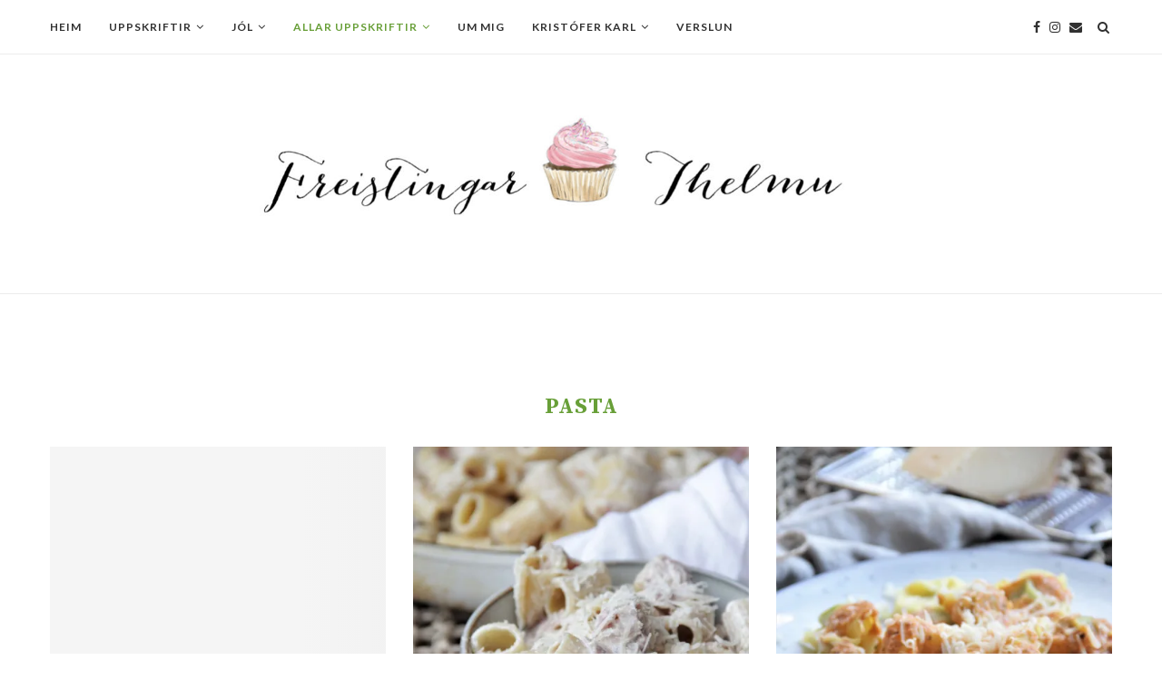

--- FILE ---
content_type: text/html; charset=UTF-8
request_url: https://freistingarthelmu.is/category/allar-uppskriftir/matur-allar-uppskriftir/pasta/
body_size: 23482
content:
<!DOCTYPE html>
<html lang="en-US">
<head>
	<meta charset="UTF-8">
	<meta http-equiv="X-UA-Compatible" content="IE=edge">
	<meta name="viewport" content="width=device-width, initial-scale=1">
	<link rel="profile" href="http://gmpg.org/xfn/11" />
			<link rel="shortcut icon" href="http://freistingarthelmu.is/wp-content/uploads/2019/10/logo2.jpg" type="image/x-icon" />
		<link rel="apple-touch-icon" sizes="180x180" href="http://freistingarthelmu.is/wp-content/uploads/2019/10/logo2.jpg">
		<link rel="alternate" type="application/rss+xml" title="Freistingar Thelmu RSS Feed" href="https://freistingarthelmu.is/feed/" />
	<link rel="alternate" type="application/atom+xml" title="Freistingar Thelmu Atom Feed" href="https://freistingarthelmu.is/feed/atom/" />
	<link rel="pingback" href="https://freistingarthelmu.is/xmlrpc.php" />
	<!--[if lt IE 9]>
	<script src="https://freistingarthelmu.is/wp-content/themes/soledad/js/html5.js"></script>
	<![endif]-->
	<title>Pasta &#8211; Freistingar Thelmu</title>
<meta name='robots' content='max-image-preview:large' />
<link rel='dns-prefetch' href='//secure.gravatar.com' />
<link rel='dns-prefetch' href='//fonts.googleapis.com' />
<link rel='dns-prefetch' href='//v0.wordpress.com' />
<link rel='dns-prefetch' href='//i0.wp.com' />
<link rel="alternate" type="application/rss+xml" title="Freistingar Thelmu &raquo; Feed" href="https://freistingarthelmu.is/feed/" />
<link rel="alternate" type="application/rss+xml" title="Freistingar Thelmu &raquo; Comments Feed" href="https://freistingarthelmu.is/comments/feed/" />
<link rel="alternate" type="application/rss+xml" title="Freistingar Thelmu &raquo; Pasta Category Feed" href="https://freistingarthelmu.is/category/allar-uppskriftir/matur-allar-uppskriftir/pasta/feed/" />
<script type="text/javascript">
window._wpemojiSettings = {"baseUrl":"https:\/\/s.w.org\/images\/core\/emoji\/14.0.0\/72x72\/","ext":".png","svgUrl":"https:\/\/s.w.org\/images\/core\/emoji\/14.0.0\/svg\/","svgExt":".svg","source":{"concatemoji":"https:\/\/freistingarthelmu.is\/wp-includes\/js\/wp-emoji-release.min.js?ver=6.1.9"}};
/*! This file is auto-generated */
!function(e,a,t){var n,r,o,i=a.createElement("canvas"),p=i.getContext&&i.getContext("2d");function s(e,t){var a=String.fromCharCode,e=(p.clearRect(0,0,i.width,i.height),p.fillText(a.apply(this,e),0,0),i.toDataURL());return p.clearRect(0,0,i.width,i.height),p.fillText(a.apply(this,t),0,0),e===i.toDataURL()}function c(e){var t=a.createElement("script");t.src=e,t.defer=t.type="text/javascript",a.getElementsByTagName("head")[0].appendChild(t)}for(o=Array("flag","emoji"),t.supports={everything:!0,everythingExceptFlag:!0},r=0;r<o.length;r++)t.supports[o[r]]=function(e){if(p&&p.fillText)switch(p.textBaseline="top",p.font="600 32px Arial",e){case"flag":return s([127987,65039,8205,9895,65039],[127987,65039,8203,9895,65039])?!1:!s([55356,56826,55356,56819],[55356,56826,8203,55356,56819])&&!s([55356,57332,56128,56423,56128,56418,56128,56421,56128,56430,56128,56423,56128,56447],[55356,57332,8203,56128,56423,8203,56128,56418,8203,56128,56421,8203,56128,56430,8203,56128,56423,8203,56128,56447]);case"emoji":return!s([129777,127995,8205,129778,127999],[129777,127995,8203,129778,127999])}return!1}(o[r]),t.supports.everything=t.supports.everything&&t.supports[o[r]],"flag"!==o[r]&&(t.supports.everythingExceptFlag=t.supports.everythingExceptFlag&&t.supports[o[r]]);t.supports.everythingExceptFlag=t.supports.everythingExceptFlag&&!t.supports.flag,t.DOMReady=!1,t.readyCallback=function(){t.DOMReady=!0},t.supports.everything||(n=function(){t.readyCallback()},a.addEventListener?(a.addEventListener("DOMContentLoaded",n,!1),e.addEventListener("load",n,!1)):(e.attachEvent("onload",n),a.attachEvent("onreadystatechange",function(){"complete"===a.readyState&&t.readyCallback()})),(e=t.source||{}).concatemoji?c(e.concatemoji):e.wpemoji&&e.twemoji&&(c(e.twemoji),c(e.wpemoji)))}(window,document,window._wpemojiSettings);
</script>
<style type="text/css">
img.wp-smiley,
img.emoji {
	display: inline !important;
	border: none !important;
	box-shadow: none !important;
	height: 1em !important;
	width: 1em !important;
	margin: 0 0.07em !important;
	vertical-align: -0.1em !important;
	background: none !important;
	padding: 0 !important;
}
</style>
	<link rel='stylesheet' id='sbi_styles-css' href='https://freistingarthelmu.is/wp-content/plugins/instagram-feed/css/sbi-styles.min.css?ver=6.1' type='text/css' media='all' />
<link rel='stylesheet' id='wp-block-library-css' href='https://freistingarthelmu.is/wp-includes/css/dist/block-library/style.min.css?ver=6.1.9' type='text/css' media='all' />
<style id='wp-block-library-inline-css' type='text/css'>
.has-text-align-justify{text-align:justify;}
</style>
<style id='wp-block-library-theme-inline-css' type='text/css'>
.wp-block-audio figcaption{color:#555;font-size:13px;text-align:center}.is-dark-theme .wp-block-audio figcaption{color:hsla(0,0%,100%,.65)}.wp-block-audio{margin:0 0 1em}.wp-block-code{border:1px solid #ccc;border-radius:4px;font-family:Menlo,Consolas,monaco,monospace;padding:.8em 1em}.wp-block-embed figcaption{color:#555;font-size:13px;text-align:center}.is-dark-theme .wp-block-embed figcaption{color:hsla(0,0%,100%,.65)}.wp-block-embed{margin:0 0 1em}.blocks-gallery-caption{color:#555;font-size:13px;text-align:center}.is-dark-theme .blocks-gallery-caption{color:hsla(0,0%,100%,.65)}.wp-block-image figcaption{color:#555;font-size:13px;text-align:center}.is-dark-theme .wp-block-image figcaption{color:hsla(0,0%,100%,.65)}.wp-block-image{margin:0 0 1em}.wp-block-pullquote{border-top:4px solid;border-bottom:4px solid;margin-bottom:1.75em;color:currentColor}.wp-block-pullquote__citation,.wp-block-pullquote cite,.wp-block-pullquote footer{color:currentColor;text-transform:uppercase;font-size:.8125em;font-style:normal}.wp-block-quote{border-left:.25em solid;margin:0 0 1.75em;padding-left:1em}.wp-block-quote cite,.wp-block-quote footer{color:currentColor;font-size:.8125em;position:relative;font-style:normal}.wp-block-quote.has-text-align-right{border-left:none;border-right:.25em solid;padding-left:0;padding-right:1em}.wp-block-quote.has-text-align-center{border:none;padding-left:0}.wp-block-quote.is-large,.wp-block-quote.is-style-large,.wp-block-quote.is-style-plain{border:none}.wp-block-search .wp-block-search__label{font-weight:700}.wp-block-search__button{border:1px solid #ccc;padding:.375em .625em}:where(.wp-block-group.has-background){padding:1.25em 2.375em}.wp-block-separator.has-css-opacity{opacity:.4}.wp-block-separator{border:none;border-bottom:2px solid;margin-left:auto;margin-right:auto}.wp-block-separator.has-alpha-channel-opacity{opacity:1}.wp-block-separator:not(.is-style-wide):not(.is-style-dots){width:100px}.wp-block-separator.has-background:not(.is-style-dots){border-bottom:none;height:1px}.wp-block-separator.has-background:not(.is-style-wide):not(.is-style-dots){height:2px}.wp-block-table{margin:"0 0 1em 0"}.wp-block-table thead{border-bottom:3px solid}.wp-block-table tfoot{border-top:3px solid}.wp-block-table td,.wp-block-table th{word-break:normal}.wp-block-table figcaption{color:#555;font-size:13px;text-align:center}.is-dark-theme .wp-block-table figcaption{color:hsla(0,0%,100%,.65)}.wp-block-video figcaption{color:#555;font-size:13px;text-align:center}.is-dark-theme .wp-block-video figcaption{color:hsla(0,0%,100%,.65)}.wp-block-video{margin:0 0 1em}.wp-block-template-part.has-background{padding:1.25em 2.375em;margin-top:0;margin-bottom:0}
</style>
<link rel='stylesheet' id='mediaelement-css' href='https://freistingarthelmu.is/wp-includes/js/mediaelement/mediaelementplayer-legacy.min.css?ver=4.2.17' type='text/css' media='all' />
<link rel='stylesheet' id='wp-mediaelement-css' href='https://freistingarthelmu.is/wp-includes/js/mediaelement/wp-mediaelement.min.css?ver=6.1.9' type='text/css' media='all' />
<link rel='stylesheet' id='classic-theme-styles-css' href='https://freistingarthelmu.is/wp-includes/css/classic-themes.min.css?ver=1' type='text/css' media='all' />
<style id='global-styles-inline-css' type='text/css'>
body{--wp--preset--color--black: #000000;--wp--preset--color--cyan-bluish-gray: #abb8c3;--wp--preset--color--white: #ffffff;--wp--preset--color--pale-pink: #f78da7;--wp--preset--color--vivid-red: #cf2e2e;--wp--preset--color--luminous-vivid-orange: #ff6900;--wp--preset--color--luminous-vivid-amber: #fcb900;--wp--preset--color--light-green-cyan: #7bdcb5;--wp--preset--color--vivid-green-cyan: #00d084;--wp--preset--color--pale-cyan-blue: #8ed1fc;--wp--preset--color--vivid-cyan-blue: #0693e3;--wp--preset--color--vivid-purple: #9b51e0;--wp--preset--gradient--vivid-cyan-blue-to-vivid-purple: linear-gradient(135deg,rgba(6,147,227,1) 0%,rgb(155,81,224) 100%);--wp--preset--gradient--light-green-cyan-to-vivid-green-cyan: linear-gradient(135deg,rgb(122,220,180) 0%,rgb(0,208,130) 100%);--wp--preset--gradient--luminous-vivid-amber-to-luminous-vivid-orange: linear-gradient(135deg,rgba(252,185,0,1) 0%,rgba(255,105,0,1) 100%);--wp--preset--gradient--luminous-vivid-orange-to-vivid-red: linear-gradient(135deg,rgba(255,105,0,1) 0%,rgb(207,46,46) 100%);--wp--preset--gradient--very-light-gray-to-cyan-bluish-gray: linear-gradient(135deg,rgb(238,238,238) 0%,rgb(169,184,195) 100%);--wp--preset--gradient--cool-to-warm-spectrum: linear-gradient(135deg,rgb(74,234,220) 0%,rgb(151,120,209) 20%,rgb(207,42,186) 40%,rgb(238,44,130) 60%,rgb(251,105,98) 80%,rgb(254,248,76) 100%);--wp--preset--gradient--blush-light-purple: linear-gradient(135deg,rgb(255,206,236) 0%,rgb(152,150,240) 100%);--wp--preset--gradient--blush-bordeaux: linear-gradient(135deg,rgb(254,205,165) 0%,rgb(254,45,45) 50%,rgb(107,0,62) 100%);--wp--preset--gradient--luminous-dusk: linear-gradient(135deg,rgb(255,203,112) 0%,rgb(199,81,192) 50%,rgb(65,88,208) 100%);--wp--preset--gradient--pale-ocean: linear-gradient(135deg,rgb(255,245,203) 0%,rgb(182,227,212) 50%,rgb(51,167,181) 100%);--wp--preset--gradient--electric-grass: linear-gradient(135deg,rgb(202,248,128) 0%,rgb(113,206,126) 100%);--wp--preset--gradient--midnight: linear-gradient(135deg,rgb(2,3,129) 0%,rgb(40,116,252) 100%);--wp--preset--duotone--dark-grayscale: url('#wp-duotone-dark-grayscale');--wp--preset--duotone--grayscale: url('#wp-duotone-grayscale');--wp--preset--duotone--purple-yellow: url('#wp-duotone-purple-yellow');--wp--preset--duotone--blue-red: url('#wp-duotone-blue-red');--wp--preset--duotone--midnight: url('#wp-duotone-midnight');--wp--preset--duotone--magenta-yellow: url('#wp-duotone-magenta-yellow');--wp--preset--duotone--purple-green: url('#wp-duotone-purple-green');--wp--preset--duotone--blue-orange: url('#wp-duotone-blue-orange');--wp--preset--font-size--small: 12px;--wp--preset--font-size--medium: 20px;--wp--preset--font-size--large: 32px;--wp--preset--font-size--x-large: 42px;--wp--preset--font-size--normal: 14px;--wp--preset--font-size--huge: 42px;--wp--preset--spacing--20: 0.44rem;--wp--preset--spacing--30: 0.67rem;--wp--preset--spacing--40: 1rem;--wp--preset--spacing--50: 1.5rem;--wp--preset--spacing--60: 2.25rem;--wp--preset--spacing--70: 3.38rem;--wp--preset--spacing--80: 5.06rem;}:where(.is-layout-flex){gap: 0.5em;}body .is-layout-flow > .alignleft{float: left;margin-inline-start: 0;margin-inline-end: 2em;}body .is-layout-flow > .alignright{float: right;margin-inline-start: 2em;margin-inline-end: 0;}body .is-layout-flow > .aligncenter{margin-left: auto !important;margin-right: auto !important;}body .is-layout-constrained > .alignleft{float: left;margin-inline-start: 0;margin-inline-end: 2em;}body .is-layout-constrained > .alignright{float: right;margin-inline-start: 2em;margin-inline-end: 0;}body .is-layout-constrained > .aligncenter{margin-left: auto !important;margin-right: auto !important;}body .is-layout-constrained > :where(:not(.alignleft):not(.alignright):not(.alignfull)){max-width: var(--wp--style--global--content-size);margin-left: auto !important;margin-right: auto !important;}body .is-layout-constrained > .alignwide{max-width: var(--wp--style--global--wide-size);}body .is-layout-flex{display: flex;}body .is-layout-flex{flex-wrap: wrap;align-items: center;}body .is-layout-flex > *{margin: 0;}:where(.wp-block-columns.is-layout-flex){gap: 2em;}.has-black-color{color: var(--wp--preset--color--black) !important;}.has-cyan-bluish-gray-color{color: var(--wp--preset--color--cyan-bluish-gray) !important;}.has-white-color{color: var(--wp--preset--color--white) !important;}.has-pale-pink-color{color: var(--wp--preset--color--pale-pink) !important;}.has-vivid-red-color{color: var(--wp--preset--color--vivid-red) !important;}.has-luminous-vivid-orange-color{color: var(--wp--preset--color--luminous-vivid-orange) !important;}.has-luminous-vivid-amber-color{color: var(--wp--preset--color--luminous-vivid-amber) !important;}.has-light-green-cyan-color{color: var(--wp--preset--color--light-green-cyan) !important;}.has-vivid-green-cyan-color{color: var(--wp--preset--color--vivid-green-cyan) !important;}.has-pale-cyan-blue-color{color: var(--wp--preset--color--pale-cyan-blue) !important;}.has-vivid-cyan-blue-color{color: var(--wp--preset--color--vivid-cyan-blue) !important;}.has-vivid-purple-color{color: var(--wp--preset--color--vivid-purple) !important;}.has-black-background-color{background-color: var(--wp--preset--color--black) !important;}.has-cyan-bluish-gray-background-color{background-color: var(--wp--preset--color--cyan-bluish-gray) !important;}.has-white-background-color{background-color: var(--wp--preset--color--white) !important;}.has-pale-pink-background-color{background-color: var(--wp--preset--color--pale-pink) !important;}.has-vivid-red-background-color{background-color: var(--wp--preset--color--vivid-red) !important;}.has-luminous-vivid-orange-background-color{background-color: var(--wp--preset--color--luminous-vivid-orange) !important;}.has-luminous-vivid-amber-background-color{background-color: var(--wp--preset--color--luminous-vivid-amber) !important;}.has-light-green-cyan-background-color{background-color: var(--wp--preset--color--light-green-cyan) !important;}.has-vivid-green-cyan-background-color{background-color: var(--wp--preset--color--vivid-green-cyan) !important;}.has-pale-cyan-blue-background-color{background-color: var(--wp--preset--color--pale-cyan-blue) !important;}.has-vivid-cyan-blue-background-color{background-color: var(--wp--preset--color--vivid-cyan-blue) !important;}.has-vivid-purple-background-color{background-color: var(--wp--preset--color--vivid-purple) !important;}.has-black-border-color{border-color: var(--wp--preset--color--black) !important;}.has-cyan-bluish-gray-border-color{border-color: var(--wp--preset--color--cyan-bluish-gray) !important;}.has-white-border-color{border-color: var(--wp--preset--color--white) !important;}.has-pale-pink-border-color{border-color: var(--wp--preset--color--pale-pink) !important;}.has-vivid-red-border-color{border-color: var(--wp--preset--color--vivid-red) !important;}.has-luminous-vivid-orange-border-color{border-color: var(--wp--preset--color--luminous-vivid-orange) !important;}.has-luminous-vivid-amber-border-color{border-color: var(--wp--preset--color--luminous-vivid-amber) !important;}.has-light-green-cyan-border-color{border-color: var(--wp--preset--color--light-green-cyan) !important;}.has-vivid-green-cyan-border-color{border-color: var(--wp--preset--color--vivid-green-cyan) !important;}.has-pale-cyan-blue-border-color{border-color: var(--wp--preset--color--pale-cyan-blue) !important;}.has-vivid-cyan-blue-border-color{border-color: var(--wp--preset--color--vivid-cyan-blue) !important;}.has-vivid-purple-border-color{border-color: var(--wp--preset--color--vivid-purple) !important;}.has-vivid-cyan-blue-to-vivid-purple-gradient-background{background: var(--wp--preset--gradient--vivid-cyan-blue-to-vivid-purple) !important;}.has-light-green-cyan-to-vivid-green-cyan-gradient-background{background: var(--wp--preset--gradient--light-green-cyan-to-vivid-green-cyan) !important;}.has-luminous-vivid-amber-to-luminous-vivid-orange-gradient-background{background: var(--wp--preset--gradient--luminous-vivid-amber-to-luminous-vivid-orange) !important;}.has-luminous-vivid-orange-to-vivid-red-gradient-background{background: var(--wp--preset--gradient--luminous-vivid-orange-to-vivid-red) !important;}.has-very-light-gray-to-cyan-bluish-gray-gradient-background{background: var(--wp--preset--gradient--very-light-gray-to-cyan-bluish-gray) !important;}.has-cool-to-warm-spectrum-gradient-background{background: var(--wp--preset--gradient--cool-to-warm-spectrum) !important;}.has-blush-light-purple-gradient-background{background: var(--wp--preset--gradient--blush-light-purple) !important;}.has-blush-bordeaux-gradient-background{background: var(--wp--preset--gradient--blush-bordeaux) !important;}.has-luminous-dusk-gradient-background{background: var(--wp--preset--gradient--luminous-dusk) !important;}.has-pale-ocean-gradient-background{background: var(--wp--preset--gradient--pale-ocean) !important;}.has-electric-grass-gradient-background{background: var(--wp--preset--gradient--electric-grass) !important;}.has-midnight-gradient-background{background: var(--wp--preset--gradient--midnight) !important;}.has-small-font-size{font-size: var(--wp--preset--font-size--small) !important;}.has-medium-font-size{font-size: var(--wp--preset--font-size--medium) !important;}.has-large-font-size{font-size: var(--wp--preset--font-size--large) !important;}.has-x-large-font-size{font-size: var(--wp--preset--font-size--x-large) !important;}
.wp-block-navigation a:where(:not(.wp-element-button)){color: inherit;}
:where(.wp-block-columns.is-layout-flex){gap: 2em;}
.wp-block-pullquote{font-size: 1.5em;line-height: 1.6;}
</style>
<link rel='stylesheet' id='contact-form-7-css' href='https://freistingarthelmu.is/wp-content/plugins/contact-form-7/includes/css/styles.css?ver=5.6.4' type='text/css' media='all' />
<link rel='stylesheet' id='penci-oswald-css' href='//fonts.googleapis.com/css?family=Oswald%3A400&#038;display=swap&#038;ver=6.1.9' type='text/css' media='all' />
<link rel='stylesheet' id='penci-fonts-css' href='//fonts.googleapis.com/css?family=PT+Serif%3A300%2C300italic%2C400%2C400italic%2C500%2C500italic%2C700%2C700italic%2C800%2C800italic%7CPlayfair+Display+SC%3A300%2C300italic%2C400%2C400italic%2C500%2C500italic%2C700%2C700italic%2C800%2C800italic%7CMontserrat%3A300%2C300italic%2C400%2C400italic%2C500%2C500italic%2C700%2C700italic%2C800%2C800italic%7CSource+Serif+Pro%3A300%2C300italic%2C400%2C400italic%2C500%2C500italic%2C700%2C700italic%2C800%2C800italic%7CLato%3A300%2C300italic%2C400%2C400italic%2C500%2C500italic%2C700%2C700italic%2C800%2C800italic%26subset%3Dlatin%2Ccyrillic%2Ccyrillic-ext%2Cgreek%2Cgreek-ext%2Clatin-ext&#038;ver=1.0' type='text/css' media='all' />
<link rel='stylesheet' id='penci_style-css' href='https://freistingarthelmu.is/wp-content/themes/soledad/style.css?ver=7.1.2' type='text/css' media='all' />
<link rel='stylesheet' id='simple-social-icons-font-css' href='https://freistingarthelmu.is/wp-content/plugins/simple-social-icons/css/style.css?ver=3.0.2' type='text/css' media='all' />
<link rel='stylesheet' id='penci-recipe-css-css' href='https://freistingarthelmu.is/wp-content/plugins/penci-recipe/css/recipe.css?ver=3.3' type='text/css' media='all' />
<link rel='stylesheet' id='jetpack_css-css' href='https://freistingarthelmu.is/wp-content/plugins/jetpack/css/jetpack.css?ver=11.5.3' type='text/css' media='all' />
<script type='text/javascript' src='https://freistingarthelmu.is/wp-includes/js/jquery/jquery.min.js?ver=3.6.1' id='jquery-core-js'></script>
<script type='text/javascript' src='https://freistingarthelmu.is/wp-includes/js/jquery/jquery-migrate.min.js?ver=3.3.2' id='jquery-migrate-js'></script>
<link rel="https://api.w.org/" href="https://freistingarthelmu.is/wp-json/" /><link rel="alternate" type="application/json" href="https://freistingarthelmu.is/wp-json/wp/v2/categories/148" /><link rel="EditURI" type="application/rsd+xml" title="RSD" href="https://freistingarthelmu.is/xmlrpc.php?rsd" />
<link rel="wlwmanifest" type="application/wlwmanifest+xml" href="https://freistingarthelmu.is/wp-includes/wlwmanifest.xml" />
<meta name="generator" content="WordPress 6.1.9" />
	<style type="text/css">
												.penci-review .penci-review-process span { background-color:#689f38; }				.penci-review .penci-review-good ul li:before { color:#689f38; }				.penci-review .penci-review-score-total { background-color:#689f38; }							</style>
	<link type="text/css" rel="stylesheet" href="https://freistingarthelmu.is/wp-content/plugins/posts-for-page/pfp.css" />
	<style>img#wpstats{display:none}</style>
		<script>var portfolioDataJs = portfolioDataJs || [];</script>    <style type="text/css">
		.penci-image-holder:before{ padding-top: 135.4%; }.penci-megamenu .penci-image-holder:before{ padding-top: 100%; }		h1, h2, h3, h4, h5, h6, h2.penci-heading-video, #navigation .menu li a, .penci-photo-2-effect figcaption h2, .headline-title, a.penci-topbar-post-title, #sidebar-nav .menu li a, .penci-slider .pencislider-container .pencislider-content .pencislider-title, .penci-slider
		.pencislider-container .pencislider-content .pencislider-button,
		.author-quote span, .penci-more-link a.more-link, .penci-post-share-box .dt-share, .post-share a .dt-share, .author-content h5, .post-pagination h5, .post-box-title, .penci-countdown .countdown-amount, .penci-countdown .countdown-period, .penci-pagination a, .penci-pagination .disable-url, ul.footer-socials li a span,
		.penci-button,.widget input[type="submit"], .widget button[type="submit"], .penci-sidebar-content .widget-title, #respond h3.comment-reply-title span, .widget-social.show-text a span, .footer-widget-wrapper .widget .widget-title,
		.container.penci-breadcrumb span, .container.penci-breadcrumb span a, .penci-container-inside.penci-breadcrumb span, .penci-container-inside.penci-breadcrumb span a, .container.penci-breadcrumb span, .container.penci-breadcrumb span a, .error-404 .go-back-home a, .post-entry .penci-portfolio-filter ul li a, .penci-portfolio-filter ul li a, .portfolio-overlay-content .portfolio-short .portfolio-title a, .home-featured-cat-content .magcat-detail h3 a, .post-entry blockquote cite,
		.post-entry blockquote .author, .tags-share-box.hide-tags.page-share .share-title, .widget ul.side-newsfeed li .side-item .side-item-text h4 a, .thecomment .comment-text span.author, .thecomment .comment-text span.author a, .post-comments span.reply a, #respond h3, #respond label, .wpcf7 label, #respond #submit, .wpcf7 input[type="submit"], .widget_wysija input[type="submit"], .archive-box span,
		.archive-box h1, .gallery .gallery-caption, .contact-form input[type=submit], ul.penci-topbar-menu > li a, div.penci-topbar-menu > ul > li a, .featured-style-29 .penci-featured-slider-button a, .pencislider-container .pencislider-content .pencislider-title, .pencislider-container
		.pencislider-content .pencislider-button, ul.homepage-featured-boxes .penci-fea-in.boxes-style-3 h4 span span, .pencislider-container .pencislider-content .pencislider-button, .woocommerce div.product .woocommerce-tabs .panel #respond .comment-reply-title, .penci-recipe-index-wrap .penci-index-more-link a, .penci-menu-hbg .menu li a, #sidebar-nav .menu li a, .penci-readmore-btn.penci-btn-make-button a, 
		.bos_searchbox_widget_class #flexi_searchbox h1, .bos_searchbox_widget_class #flexi_searchbox h2, .bos_searchbox_widget_class #flexi_searchbox h3, .bos_searchbox_widget_class #flexi_searchbox h4,
		.bos_searchbox_widget_class #flexi_searchbox #b_searchboxInc .b_submitButton_wrapper .b_submitButton:hover, .bos_searchbox_widget_class #flexi_searchbox #b_searchboxInc .b_submitButton_wrapper .b_submitButton,
		.penci-featured-cat-seemore.penci-btn-make-button a, .penci-menu-hbg-inner .penci-hbg_sitetitle { font-family: 'Source Serif Pro', serif; font-weight: normal; }
		.featured-style-29 .penci-featured-slider-button a, #bbpress-forums #bbp-search-form .button{ font-weight: bold; }
						body, textarea, #respond textarea, .widget input[type="text"], .widget input[type="email"], .widget input[type="date"], .widget input[type="number"], .wpcf7 textarea, .mc4wp-form input, #respond input, .wpcf7 input, #searchform input.search-input, ul.homepage-featured-boxes .penci-fea-in
		h4, .widget.widget_categories ul li span.category-item-count, .about-widget .about-me-heading, .widget ul.side-newsfeed li .side-item .side-item-text .side-item-meta { font-family: 'Lato', sans-serif; }
		p { line-height: 1.8; }
								#navigation .menu li a, .penci-menu-hbg .menu li a, #sidebar-nav .menu li a { font-family: 'Lato', sans-serif; font-weight: normal; }
				.penci-hide-tagupdated{ display: none !important; }
				.header-slogan .header-slogan-text { font-style:normal; }
						.header-slogan .header-slogan-text { font-weight:normal; }
										h1, h2, h3, h4, h5, h6, #sidebar-nav .menu li a, #navigation .menu li a, a.penci-topbar-post-title, .penci-slider .pencislider-container .pencislider-content .pencislider-title, .penci-slider .pencislider-container .pencislider-content .pencislider-button,
		.headline-title, .author-quote span, .penci-more-link a.more-link, .author-content h5, .post-pagination h5, .post-box-title, .penci-countdown .countdown-amount, .penci-countdown .countdown-period, .penci-pagination a, .penci-pagination .disable-url, ul.footer-socials li a span,
		.penci-sidebar-content .widget-title, #respond h3.comment-reply-title span, .widget-social.show-text a span, .footer-widget-wrapper .widget .widget-title, .error-404 .go-back-home a, .home-featured-cat-content .magcat-detail h3 a, .post-entry blockquote cite, .pencislider-container .pencislider-content .pencislider-title, .pencislider-container
		.pencislider-content .pencislider-button, .post-entry blockquote .author, .tags-share-box.hide-tags.page-share .share-title, .widget ul.side-newsfeed li .side-item .side-item-text h4 a, .thecomment .comment-text span.author, .thecomment .comment-text span.author a, #respond h3, #respond label, .wpcf7 label, #respond #submit, .wpcf7 input[type="submit"], .widget_wysija input[type="submit"], .archive-box span,
		.archive-box h1, .gallery .gallery-caption, .widget input[type="submit"],.penci-button, .widget button[type="submit"], .contact-form input[type=submit], ul.penci-topbar-menu > li a, div.penci-topbar-menu > ul > li a, .penci-recipe-index-wrap .penci-index-more-link a, #bbpress-forums #bbp-search-form .button, .penci-menu-hbg .menu li a, #sidebar-nav .menu li a, .penci-readmore-btn.penci-btn-make-button a, .penci-featured-cat-seemore.penci-btn-make-button a, .penci-menu-hbg-inner .penci-hbg_sitetitle { font-weight: bold; }
								.featured-area .penci-image-holder, .featured-area .penci-slider4-overlay, .featured-area .penci-slide-overlay .overlay-link, .featured-style-29 .featured-slider-overlay, .penci-slider38-overlay{ border-radius: ; -webkit-border-radius: ; }
		.penci-featured-content-right:before{ border-top-right-radius: ; border-bottom-right-radius: ; }
		.penci-flat-overlay .penci-slide-overlay .penci-mag-featured-content:before{ border-bottom-left-radius: ; border-bottom-right-radius: ; }
						.container-single .post-image{ border-radius: ; -webkit-border-radius: ; }
						.penci-mega-thumbnail .penci-image-holder{ border-radius: ; -webkit-border-radius: ; }
						#navigation .menu li a, .penci-menu-hbg .menu li a, #sidebar-nav .menu li a { font-weight: 600; }
								body.penci-body-boxed { background-image: url(http://soledad.pencidesign.com/soledad-food/wp-content/uploads/sites/2/2017/06/background-food.jpg); }
						body.penci-body-boxed { background-repeat:repeat; }
						body.penci-body-boxed { background-attachment:fixed; }
						body.penci-body-boxed { background-size:auto; }
						#header .inner-header .container { padding:40px 0; }
		
																.penci-single-style-7:not( .penci-single-pheader-noimg ).penci_sidebar #main article.post, .penci-single-style-3:not( .penci-single-pheader-noimg ).penci_sidebar #main article.post { background-color: #ffffff; }
		@media only screen and (max-width: 767px){ .standard-post-special_wrapper { background: #ffffff; } }
		.wrapper-boxed, .wrapper-boxed.enable-boxed, .home-pupular-posts-title span, .penci-post-box-meta.penci-post-box-grid .penci-post-share-box, .penci-pagination.penci-ajax-more a.penci-ajax-more-button, #searchform input.search-input, .woocommerce .woocommerce-product-search input[type="search"], .overlay-post-box-meta, .widget ul.side-newsfeed li.featured-news2 .side-item .side-item-text, .widget select, .widget select option, .woocommerce .woocommerce-error, .woocommerce .woocommerce-info, .woocommerce .woocommerce-message, #penci-demobar, #penci-demobar .style-toggle, .grid-overlay-meta .grid-header-box, .header-standard.standard-overlay-meta{ background-color: #ffffff; }
		.penci-grid .list-post.list-boxed-post .item > .thumbnail:before{ border-right-color: #ffffff; }
		.penci-grid .list-post.list-boxed-post:nth-of-type(2n+2) .item > .thumbnail:before{ border-left-color: #ffffff; }
						
				.penci-menuhbg-toggle:hover .lines-button:after, .penci-menuhbg-toggle:hover .penci-lines:before, .penci-menuhbg-toggle:hover .penci-lines:after,.tags-share-box.tags-share-box-s2 .post-share-plike{ background: #689f38; }
		a, .post-entry .penci-portfolio-filter ul li a:hover, .penci-portfolio-filter ul li a:hover, .penci-portfolio-filter ul li.active a, .post-entry .penci-portfolio-filter ul li.active a, .penci-countdown .countdown-amount, .archive-box h1, .post-entry a, .container.penci-breadcrumb span a:hover, .post-entry blockquote:before, .post-entry blockquote cite, .post-entry blockquote .author, .wpb_text_column blockquote:before, .wpb_text_column blockquote cite, .wpb_text_column blockquote .author, .penci-pagination a:hover, ul.penci-topbar-menu > li a:hover, div.penci-topbar-menu > ul > li a:hover, .penci-recipe-heading a.penci-recipe-print, .main-nav-social a:hover, .widget-social .remove-circle a:hover i, .penci-recipe-index .cat > a.penci-cat-name, #bbpress-forums li.bbp-body ul.forum li.bbp-forum-info a:hover, #bbpress-forums li.bbp-body ul.topic li.bbp-topic-title a:hover, #bbpress-forums li.bbp-body ul.forum li.bbp-forum-info .bbp-forum-content a, #bbpress-forums li.bbp-body ul.topic p.bbp-topic-meta a, #bbpress-forums .bbp-breadcrumb a:hover, #bbpress-forums .bbp-forum-freshness a:hover, #bbpress-forums .bbp-topic-freshness a:hover, #buddypress ul.item-list li div.item-title a, #buddypress ul.item-list li h4 a, #buddypress .activity-header a:first-child, #buddypress .comment-meta a:first-child, #buddypress .acomment-meta a:first-child, div.bbp-template-notice a:hover, .penci-menu-hbg .menu li a .indicator:hover, .penci-menu-hbg .menu li a:hover, #sidebar-nav .menu li a:hover, .penci-rlt-popup .rltpopup-meta .rltpopup-title:hover{ color: #689f38; }
		.penci-home-popular-post ul.slick-dots li button:hover, .penci-home-popular-post ul.slick-dots li.slick-active button, .post-entry blockquote .author span:after, .error-image:after, .error-404 .go-back-home a:after, .penci-header-signup-form, .woocommerce span.onsale, .woocommerce #respond input#submit:hover, .woocommerce a.button:hover, .woocommerce button.button:hover, .woocommerce input.button:hover, .woocommerce nav.woocommerce-pagination ul li span.current, .woocommerce div.product .entry-summary div[itemprop="description"]:before, .woocommerce div.product .entry-summary div[itemprop="description"] blockquote .author span:after, .woocommerce div.product .woocommerce-tabs #tab-description blockquote .author span:after, .woocommerce #respond input#submit.alt:hover, .woocommerce a.button.alt:hover, .woocommerce button.button.alt:hover, .woocommerce input.button.alt:hover, #top-search.shoping-cart-icon > a > span, #penci-demobar .buy-button, #penci-demobar .buy-button:hover, .penci-recipe-heading a.penci-recipe-print:hover, .penci-review-process span, .penci-review-score-total, #navigation.menu-style-2 ul.menu ul:before, #navigation.menu-style-2 .menu ul ul:before, .penci-go-to-top-floating, .post-entry.blockquote-style-2 blockquote:before, #bbpress-forums #bbp-search-form .button, #bbpress-forums #bbp-search-form .button:hover, .wrapper-boxed .bbp-pagination-links span.current, #bbpress-forums #bbp_reply_submit:hover, #bbpress-forums #bbp_topic_submit:hover, #buddypress .dir-search input[type=submit], #buddypress .groups-members-search input[type=submit], #buddypress button:hover, #buddypress a.button:hover, #buddypress a.button:focus, #buddypress input[type=button]:hover, #buddypress input[type=reset]:hover, #buddypress ul.button-nav li a:hover, #buddypress ul.button-nav li.current a, #buddypress div.generic-button a:hover, #buddypress .comment-reply-link:hover, #buddypress input[type=submit]:hover, #buddypress div.pagination .pagination-links .current, #buddypress div.item-list-tabs ul li.selected a, #buddypress div.item-list-tabs ul li.current a, #buddypress div.item-list-tabs ul li a:hover, #buddypress table.notifications thead tr, #buddypress table.notifications-settings thead tr, #buddypress table.profile-settings thead tr, #buddypress table.profile-fields thead tr, #buddypress table.wp-profile-fields thead tr, #buddypress table.messages-notices thead tr, #buddypress table.forum thead tr, #buddypress input[type=submit] { background-color: #689f38; }
		.penci-pagination ul.page-numbers li span.current, #comments_pagination span { color: #fff; background: #689f38; border-color: #689f38; }
		.footer-instagram h4.footer-instagram-title > span:before, .woocommerce nav.woocommerce-pagination ul li span.current, .penci-pagination.penci-ajax-more a.penci-ajax-more-button:hover, .penci-recipe-heading a.penci-recipe-print:hover, .home-featured-cat-content.style-14 .magcat-padding:before, .wrapper-boxed .bbp-pagination-links span.current, #buddypress .dir-search input[type=submit], #buddypress .groups-members-search input[type=submit], #buddypress button:hover, #buddypress a.button:hover, #buddypress a.button:focus, #buddypress input[type=button]:hover, #buddypress input[type=reset]:hover, #buddypress ul.button-nav li a:hover, #buddypress ul.button-nav li.current a, #buddypress div.generic-button a:hover, #buddypress .comment-reply-link:hover, #buddypress input[type=submit]:hover, #buddypress div.pagination .pagination-links .current, #buddypress input[type=submit], #searchform.penci-hbg-search-form input.search-input:hover, #searchform.penci-hbg-search-form input.search-input:focus { border-color: #689f38; }
		.woocommerce .woocommerce-error, .woocommerce .woocommerce-info, .woocommerce .woocommerce-message { border-top-color: #689f38; }
		.penci-slider ol.penci-control-nav li a.penci-active, .penci-slider ol.penci-control-nav li a:hover, .penci-related-carousel .owl-dot.active span, .penci-owl-carousel-slider .owl-dot.active span{ border-color: #689f38; background-color: #689f38; }
		.woocommerce .woocommerce-message:before, .woocommerce form.checkout table.shop_table .order-total .amount, .woocommerce ul.products li.product .price ins, .woocommerce ul.products li.product .price, .woocommerce div.product p.price ins, .woocommerce div.product span.price ins, .woocommerce div.product p.price, .woocommerce div.product .entry-summary div[itemprop="description"] blockquote:before, .woocommerce div.product .woocommerce-tabs #tab-description blockquote:before, .woocommerce div.product .entry-summary div[itemprop="description"] blockquote cite, .woocommerce div.product .entry-summary div[itemprop="description"] blockquote .author, .woocommerce div.product .woocommerce-tabs #tab-description blockquote cite, .woocommerce div.product .woocommerce-tabs #tab-description blockquote .author, .woocommerce div.product .product_meta > span a:hover, .woocommerce div.product .woocommerce-tabs ul.tabs li.active, .woocommerce ul.cart_list li .amount, .woocommerce ul.product_list_widget li .amount, .woocommerce table.shop_table td.product-name a:hover, .woocommerce table.shop_table td.product-price span, .woocommerce table.shop_table td.product-subtotal span, .woocommerce-cart .cart-collaterals .cart_totals table td .amount, .woocommerce .woocommerce-info:before, .woocommerce div.product span.price, .penci-container-inside.penci-breadcrumb span a:hover { color: #689f38; }
		.standard-content .penci-more-link.penci-more-link-button a.more-link, .penci-readmore-btn.penci-btn-make-button a, .penci-featured-cat-seemore.penci-btn-make-button a{ background-color: #689f38; color: #fff; }
		.penci-vernav-toggle:before{ border-top-color: #689f38; color: #fff; }
												.penci-top-bar, ul.penci-topbar-menu ul.sub-menu, div.penci-topbar-menu > ul ul.sub-menu { background-color: #111111; }
						.headline-title { background-color: #689f38; }
														a.penci-topbar-post-title:hover { color: #689f38; }
																										ul.penci-topbar-menu > li a:hover, div.penci-topbar-menu > ul > li a:hover { color: #689f38; }
										.penci-topbar-social a:hover { color: #689f38; }
										#header .inner-header { background-color: #ffffff; background-image: none; }
												#navigation ul.menu > li > a:before, #navigation .menu > ul > li > a:before{ content: none; }
										#navigation .menu li a { color:  #313131; }
						#navigation .menu li a:hover, #navigation .menu li.current-menu-item > a, #navigation .menu > li.current_page_item > a, #navigation .menu li:hover > a, #navigation .menu > li.current-menu-ancestor > a, #navigation .menu > li.current-menu-item > a { color:  #689f38; }
		#navigation ul.menu > li > a:before, #navigation .menu > ul > li > a:before { background: #689f38; }
														#navigation .penci-megamenu .penci-mega-child-categories, #navigation.menu-style-2 .penci-megamenu .penci-mega-child-categories a.cat-active { background-color: #ffffff; }
										#navigation .penci-megamenu .penci-mega-thumbnail .mega-cat-name { color: #fcfcfc; }
						#navigation .penci-megamenu .penci-mega-child-categories a.cat-active, #navigation .menu .penci-megamenu .penci-mega-child-categories a:hover, #navigation .menu .penci-megamenu .penci-mega-latest-posts .penci-mega-post a:hover { color: #689f38; }
		#navigation .penci-megamenu .penci-mega-thumbnail .mega-cat-name { background: #689f38; }
														#navigation ul.menu > li > a, #navigation .menu > ul > li > a { font-size: 12px; }
								#navigation .penci-megamenu .post-mega-title a { font-size:14px; }
																#navigation .penci-megamenu .post-mega-title a { text-transform: none; letter-spacing: 0; }
						.header-slogan .header-slogan-text { color:  #313131; }
						.header-slogan .header-slogan-text:before, .header-slogan .header-slogan-text:after { background:  #dedede; }
								#navigation .menu .sub-menu li a:hover, #navigation .menu .sub-menu li.current-menu-item > a, #navigation .sub-menu li:hover > a { color:  #689f38; }
						#navigation.menu-style-2 ul.menu ul:before, #navigation.menu-style-2 .menu ul ul:before { background-color: #000000; }
																												.penci-header-signup-form { padding-top: px; }
		.penci-header-signup-form { padding-bottom: px; }
				.penci-header-signup-form { background-color: #ffffff; }
																				.header-social a i, .main-nav-social a {   color: #313131; }
						.header-social a:hover i, .main-nav-social a:hover, .penci-menuhbg-toggle:hover .lines-button:after, .penci-menuhbg-toggle:hover .penci-lines:before, .penci-menuhbg-toggle:hover .penci-lines:after {   color: #689f38; }
																#sidebar-nav .menu li a:hover, .header-social.sidebar-nav-social a:hover i, #sidebar-nav .menu li a .indicator:hover, #sidebar-nav .menu .sub-menu li a .indicator:hover{ color: #689f38; }
		#sidebar-nav-logo:before{ background-color: #689f38; }
														.penci-slide-overlay .overlay-link, .penci-slider38-overlay { opacity: ; }
		.penci-item-mag:hover .penci-slide-overlay .overlay-link, .featured-style-38 .item:hover .penci-slider38-overlay { opacity: ; }
		.penci-featured-content .featured-slider-overlay { opacity: ; }
								.penci-featured-content .feat-text .featured-cat a, .penci-mag-featured-content .cat > a.penci-cat-name, .featured-style-35 .cat > a.penci-cat-name { color: #ffffff; }
		.penci-mag-featured-content .cat > a.penci-cat-name:after, .penci-featured-content .cat > a.penci-cat-name:after, .featured-style-35 .cat > a.penci-cat-name:after{ border-color: #ffffff; }
						.penci-featured-content .feat-text .featured-cat a:hover, .penci-mag-featured-content .cat > a.penci-cat-name:hover, .featured-style-35 .cat > a.penci-cat-name:hover { color: #ffffff; }
						.penci-mag-featured-content h3 a, .penci-featured-content .feat-text h3 a, .featured-style-35 .feat-text-right h3 a { color: #ffffff; }
						.penci-mag-featured-content h3 a:hover, .penci-featured-content .feat-text h3 a:hover, .featured-style-35 .feat-text-right h3 a:hover { color: #ffffff; }
								.featured-style-35 .featured-content-excerpt p, .featured-slider-excerpt p{ color: #689f38; }
						.featured-area .overlay-icon-format { color: #689f38; border-color: #689f38; }
				.featured-style-29 .featured-slider-overlay { opacity: ; }
														.pencislider-container .pencislider-content .pencislider-title, .featured-style-37 .penci-item-1 .featured-cat{-webkit-animation-delay: 0.4s;-moz-animation-delay: 0.4s;-o-animation-delay: 0.4s;animation-delay: 0.4s;}
		.pencislider-container .pencislider-caption, .featured-style-37 .penci-item-1 .feat-text h3 {-webkit-animation-delay: 0.6s;-moz-animation-delay: 0.6s;-o-animation-delay: 0.6s;animation-delay: 0.6s;}
		.pencislider-container .pencislider-content .penci-button, .featured-style-37 .penci-item-1 .feat-meta {-webkit-animation-delay: 0.8s;-moz-animation-delay: 0.8s;-o-animation-delay: 0.8s;animation-delay: 0.8s;}
		.penci-featured-content .feat-text{ -webkit-animation-delay: 0.2s;-moz-animation-delay: 0.2s;-o-animation-delay: 0.2s;animation-delay: 0.2s; }
		.penci-featured-content .feat-text .featured-cat{ -webkit-animation-delay: 0.4s;-moz-animation-delay: 0.4s;-o-animation-delay: 0.4s;animation-delay: 0.4s; }
		.penci-featured-content .feat-text h3{ -webkit-animation-delay: 0.6s;-moz-animation-delay: 0.6s;-o-animation-delay: 0.6s;animation-delay: 0.6s; }
		.penci-featured-content .feat-text .feat-meta, .featured-style-29 .penci-featured-slider-button{ -webkit-animation-delay: 0.8s;-moz-animation-delay: 0.8s;-o-animation-delay: 1s;animation-delay: 0.8s; }
		.penci-featured-content-right:before{ animation-delay: 0.3s; -webkit-animation-delay: 0.3s; }
		.featured-style-35 .featured-cat{ animation-delay: 0.7s; -webkit-animation-delay: 0.7s; }
		.featured-style-35 .feat-text-right h3{ animation-delay: 0.9s; -webkit-animation-delay: 0.9s; }
		.featured-style-35 .feat-text-right .featured-content-excerpt{ animation-delay: 1.1s; -webkit-animation-delay: 1.1s; } 
		.featured-style-35 .feat-text-right .penci-featured-slider-button{ animation-delay: 1.3s; -webkit-animation-delay: 1.3s; }
						.featured-area .penci-slider { max-height: 600px; }
														.penci-standard-cat .cat > a.penci-cat-name { color: #000000; }
		.penci-standard-cat .cat:before, .penci-standard-cat .cat:after { background-color: #000000; }
														.standard-content .penci-post-box-meta .penci-post-share-box a:hover, .standard-content .penci-post-box-meta .penci-post-share-box a.liked { color: #689f38; }
						.header-standard .post-entry a:hover, .header-standard .author-post span a:hover, .standard-content a, .standard-content .post-entry a, .standard-post-entry a.more-link:hover, .penci-post-box-meta .penci-box-meta a:hover, .standard-content .post-entry blockquote:before, .post-entry blockquote cite, .post-entry blockquote .author, .standard-content-special .author-quote span, .standard-content-special .format-post-box .post-format-icon i, .standard-content-special .format-post-box .dt-special a:hover, .standard-content .penci-more-link a.more-link { color: #689f38; }
		.standard-content .penci-more-link.penci-more-link-button a.more-link{ background-color: #689f38; color: #fff; }
		.standard-content-special .author-quote span:before, .standard-content-special .author-quote span:after, .standard-content .post-entry ul li:before, .post-entry blockquote .author span:after, .header-standard:after { background-color: #689f38; }
		.penci-more-link a.more-link:before, .penci-more-link a.more-link:after { border-color: #689f38; }
						.penci-grid li .item h2 a, .penci-masonry .item-masonry h2 a, .grid-mixed .mixed-detail h2 a, .overlay-header-box .overlay-title a { text-transform: none; }
										.penci-grid .cat a.penci-cat-name, .penci-masonry .cat a.penci-cat-name { color: #689f38; }
		.penci-grid .cat a.penci-cat-name:after, .penci-masonry .cat a.penci-cat-name:after { border-color: #689f38; }
								.penci-post-share-box a.liked, .penci-post-share-box a:hover { color: #689f38; }
										.overlay-post-box-meta .overlay-share a:hover, .overlay-author a:hover, .penci-grid .standard-content-special .format-post-box .dt-special a:hover, .grid-post-box-meta span a:hover, .grid-post-box-meta span a.comment-link:hover, .penci-grid .standard-content-special .author-quote span, .penci-grid .standard-content-special .format-post-box .post-format-icon i, .grid-mixed .penci-post-box-meta .penci-box-meta a:hover { color: #689f38; }
		.penci-grid .standard-content-special .author-quote span:before, .penci-grid .standard-content-special .author-quote span:after, .grid-header-box:after, .list-post .header-list-style:after { background-color: #689f38; }
		.penci-grid .post-box-meta span:after, .penci-masonry .post-box-meta span:after { border-color: #689f38; }
		.penci-readmore-btn.penci-btn-make-button a{ background-color: #689f38; color: #fff; }
						.penci-grid li.typography-style .overlay-typography { opacity: ; }
		.penci-grid li.typography-style:hover .overlay-typography { opacity: ; }
				.penci-grid .typography-style .main-typography a.penci-cat-name, .penci-grid .typography-style .main-typography a.penci-cat-name:hover { color: #ffffff; }
		.typography-style .main-typography a.penci-cat-name:after { border-color: #ffffff; }
								.penci-grid li.typography-style .item .main-typography h2 a:hover { color: #ffffff; }
								.penci-grid li.typography-style .grid-post-box-meta span a:hover { color: #ffffff; }
										.overlay-header-box .cat > a.penci-cat-name { color: #ffffff; }
						.overlay-header-box .cat > a.penci-cat-name:hover { color: #ffffff; }
												.penci-sidebar-content .penci-border-arrow .inner-arrow { font-size: 18px; }
												.penci-sidebar-content .penci-border-arrow:after { background-color: #689f38; }
		
				.penci-sidebar-content .penci-border-arrow .inner-arrow, .penci-sidebar-content.style-4 .penci-border-arrow .inner-arrow:before, .penci-sidebar-content.style-4 .penci-border-arrow .inner-arrow:after, .penci-sidebar-content.style-5 .penci-border-arrow, .penci-sidebar-content.style-7
		.penci-border-arrow, .penci-sidebar-content.style-9 .penci-border-arrow { border-color: #689f38; }
		.penci-sidebar-content .penci-border-arrow:before { border-top-color: #689f38; }
				
								.penci-sidebar-content.style-7 .penci-border-arrow .inner-arrow:before, .penci-sidebar-content.style-9 .penci-border-arrow .inner-arrow:before { background-color: #000000; }
						.penci-sidebar-content .penci-border-arrow:after { border-color: #689f38; }
														.widget ul.side-newsfeed li .side-item .side-item-text h4 a:hover, .widget a:hover, .penci-sidebar-content .widget-social a:hover span, .widget-social a:hover span, .penci-tweets-widget-content .icon-tweets, .penci-tweets-widget-content .tweet-intents a, .penci-tweets-widget-content
		.tweet-intents span:after, .widget-social.remove-circle a:hover i , #wp-calendar tbody td a:hover{ color: #689f38; }
		.widget .tagcloud a:hover, .widget-social a:hover i, .widget input[type="submit"]:hover,.penci-button:hover, .widget button[type="submit"]:hover { color: #fff; background-color: #689f38; border-color: #689f38; }
		.about-widget .about-me-heading:before { border-color: #689f38; }
		.penci-tweets-widget-content .tweet-intents-inner:before, .penci-tweets-widget-content .tweet-intents-inner:after { background-color: #689f38; }
		.penci-owl-carousel.penci-tweets-slider .owl-dots .owl-dot.active span, .penci-owl-carousel.penci-tweets-slider .owl-dots .owl-dot:hover span { border-color: #689f38; background-color: #689f38; }
																																		.footer-subscribe .widget .mc4wp-form input[type="submit"]:hover { background-color: #689f38; }
														.footer-widget-wrapper .widget ul li, .footer-widget-wrapper .widget ul ul, .footer-widget-wrapper .widget input[type="text"], .footer-widget-wrapper .widget input[type="email"], .footer-widget-wrapper .widget input[type="date"], .footer-widget-wrapper .widget input[type="number"],
		.footer-widget-wrapper .widget input[type="search"] { border-color: #313131; }
										.footer-widget-wrapper .widget .widget-title .inner-arrow { border-color: #689f38; }
										.footer-widget-wrapper .penci-tweets-widget-content .icon-tweets, .footer-widget-wrapper .penci-tweets-widget-content .tweet-intents a, .footer-widget-wrapper .penci-tweets-widget-content .tweet-intents span:after, .footer-widget-wrapper .widget ul.side-newsfeed li .side-item
		.side-item-text h4 a:hover, .footer-widget-wrapper .widget a:hover, .footer-widget-wrapper .widget-social a:hover span, .footer-widget-wrapper a:hover, .footer-widget-wrapper .widget-social.remove-circle a:hover i { color: #689f38; }
		.footer-widget-wrapper .widget .tagcloud a:hover, .footer-widget-wrapper .widget-social a:hover i, .footer-widget-wrapper .mc4wp-form input[type="submit"]:hover, .footer-widget-wrapper .widget input[type="submit"]:hover, .footer-widget-wrapper .widget button[type="submit"]:hover { color: #fff; background-color: #689f38; border-color: #689f38; }
		.footer-widget-wrapper .about-widget .about-me-heading:before { border-color: #689f38; }
		.footer-widget-wrapper .penci-tweets-widget-content .tweet-intents-inner:before, .footer-widget-wrapper .penci-tweets-widget-content .tweet-intents-inner:after { background-color: #689f38; }
		.footer-widget-wrapper .penci-owl-carousel.penci-tweets-slider .owl-dots .owl-dot.active span, .footer-widget-wrapper .penci-owl-carousel.penci-tweets-slider .owl-dots .owl-dot:hover span {  border-color: #689f38;  background: #689f38;  }
						ul.footer-socials li a i { color: #ffffff; border-color: #ffffff; }
						ul.footer-socials li a:hover i { background-color: #689f38; border-color: #689f38; }
						ul.footer-socials li a:hover i { color: #689f38; }
						ul.footer-socials li a span { color: #ffffff; }
						ul.footer-socials li a:hover span { color: #689f38; }
						.footer-socials-section { border-color: #313131; }
								#footer-section { background-color: #212121; }
								#footer-section .footer-menu li a:hover { color: #689f38; }
												.penci-go-to-top-floating { background-color: #000000; }
								#footer-section a { color: #689f38; }
						.container-single .penci-standard-cat .cat > a.penci-cat-name { color: #689f38; }
		.container-single .penci-standard-cat .cat:before, .container-single .penci-standard-cat .cat:after { background-color: #689f38; }
																																.list-post .header-list-style:after, .grid-header-box:after, .penci-overlay-over .overlay-header-box:after, .home-featured-cat-content .first-post .magcat-detail .mag-header:after { content: none; }
		.list-post .header-list-style, .grid-header-box, .penci-overlay-over .overlay-header-box, .home-featured-cat-content .first-post .magcat-detail .mag-header{ padding-bottom: 0; }
														.container-single .item-related h3 a { text-transform: none; letter-spacing: 0; }
												.container-single .post-share a:hover, .container-single .post-share a.liked, .page-share .post-share a:hover { color: #689f38; }
						.tags-share-box.tags-share-box-2_3 .post-share .count-number-like,
		.post-share .count-number-like { color: #689f38; }
				
						.comment-content a, .container-single .post-entry a, .container-single .format-post-box .dt-special a:hover, .container-single .author-quote span, .container-single .author-post span a:hover, .post-entry blockquote:before, .post-entry blockquote cite, .post-entry blockquote .author, .wpb_text_column blockquote:before, .wpb_text_column blockquote cite, .wpb_text_column blockquote .author, .post-pagination a:hover, .author-content h5 a:hover, .author-content .author-social:hover, .item-related h3 a:hover, .container-single .format-post-box .post-format-icon i, .container.penci-breadcrumb.single-breadcrumb span a:hover { color: #689f38; }
		.container-single .standard-content-special .format-post-box, ul.slick-dots li button:hover, ul.slick-dots li.slick-active button { border-color: #689f38; }
		ul.slick-dots li button:hover, ul.slick-dots li.slick-active button, #respond h3.comment-reply-title span:before, #respond h3.comment-reply-title span:after, .post-box-title:before, .post-box-title:after, .container-single .author-quote span:before, .container-single .author-quote
		span:after, .post-entry blockquote .author span:after, .post-entry blockquote .author span:before, .post-entry ul li:before, #respond #submit:hover, .wpcf7 input[type="submit"]:hover, .widget_wysija input[type="submit"]:hover, .post-entry.blockquote-style-2 blockquote:before,.tags-share-box.tags-share-box-s2 .post-share-plike {  background-color: #689f38; }
		.container-single .post-entry .post-tags a:hover { color: #fff; border-color: #689f38; background-color: #689f38; }
								.post-entry a, .container-single .post-entry a{ color: #0a0505; }
																						.penci-rlt-popup .rltpopup-meta .rltpopup-title:hover{ color: #0a0606; }
																ul.homepage-featured-boxes .penci-fea-in h4 span span, ul.homepage-featured-boxes .penci-fea-in h4 span, ul.homepage-featured-boxes .penci-fea-in.boxes-style-2 h4 { background-color: #f2f2f2; }
		ul.homepage-featured-boxes li .penci-fea-in:before, ul.homepage-featured-boxes li .penci-fea-in:after, ul.homepage-featured-boxes .penci-fea-in h4 span span:before, ul.homepage-featured-boxes .penci-fea-in h4 > span:before, ul.homepage-featured-boxes .penci-fea-in h4 > span:after, ul.homepage-featured-boxes .penci-fea-in.boxes-style-2 h4:before { border-color: #f2f2f2; }
								ul.homepage-featured-boxes .penci-fea-in:hover h4 span { color: #e0b1de; }
										.penci-home-popular-post .item-related h3 a:hover { color: #e0b1de; }
																.penci-homepage-title.style-7 .inner-arrow:before, .penci-homepage-title.style-9 .inner-arrow:before{ background-color: #e0b1de; }
		
				
														.home-featured-cat-content .magcat-detail h3 a:hover { color: #e0b1de; }
						.home-featured-cat-content .grid-post-box-meta span a:hover { color: #e0b1de; }
		.home-featured-cat-content .first-post .magcat-detail .mag-header:after { background: #e0b1de; }
		.penci-slider ol.penci-control-nav li a.penci-active, .penci-slider ol.penci-control-nav li a:hover { border-color: #e0b1de; background: #e0b1de; }
						.home-featured-cat-content .mag-photo .mag-overlay-photo { opacity: ; }
		.home-featured-cat-content .mag-photo:hover .mag-overlay-photo { opacity: ; }
				.home-featured-cat-content .mag-photo .magcat-detail h3 a, .penci-single-mag-slider .magcat-detail .magcat-titlte a, .home-featured-cat-content.style-14 .first-post .magcat-detail h3 a { color: #0a0a0a; }
						.home-featured-cat-content .mag-photo .magcat-detail h3 a:hover, .penci-single-mag-slider .magcat-detail .magcat-titlte a:hover, .home-featured-cat-content.style-14 .first-post .magcat-detail h3 a:hover { color: #000000; }
						.home-featured-cat-content .mag-photo .grid-post-box-meta span, .home-featured-cat-content .mag-photo .grid-post-box-meta span a, .penci-single-mag-slider .grid-post-box-meta span, .penci-single-mag-slider .grid-post-box-meta span a, .home-featured-cat-content.style-14 .mag-meta,
		.home-featured-cat-content.style-14 .mag-meta span a { color: #000000; }
		.home-featured-cat-content .mag-photo .grid-post-box-meta span:after, .home-featured-cat-content .mag-single-slider .grid-post-box-meta span:after, .home-featured-cat-content.style-14 .mag-meta span:after { background-color: #000000; }
																						.inner-item-portfolio:hover .penci-portfolio-thumbnail a:after { opacity: ; }
																								
		
				span[itemprop="recipeIngredient"]  {
   font-weight: normal;
}
div[itemprop="recipeInstructions"]  {
   font-weight: normal;
}
			    		
						
    </style>
    <script>
var penciBlocksArray=[];
var portfolioDataJs = portfolioDataJs || [];var PENCILOCALCACHE = {};
		(function () {
				"use strict";
		
				PENCILOCALCACHE = {
					data: {},
					remove: function ( ajaxFilterItem ) {
						delete PENCILOCALCACHE.data[ajaxFilterItem];
					},
					exist: function ( ajaxFilterItem ) {
						return PENCILOCALCACHE.data.hasOwnProperty( ajaxFilterItem ) && PENCILOCALCACHE.data[ajaxFilterItem] !== null;
					},
					get: function ( ajaxFilterItem ) {
						return PENCILOCALCACHE.data[ajaxFilterItem];
					},
					set: function ( ajaxFilterItem, cachedData ) {
						PENCILOCALCACHE.remove( ajaxFilterItem );
						PENCILOCALCACHE.data[ajaxFilterItem] = cachedData;
					}
				};
			}
		)();function penciBlock() {
		    this.atts_json = '';
		    this.content = '';
		}</script>
<script type="application/ld+json">{
    "@context": "https:\/\/schema.org\/",
    "@type": "organization",
    "@id": "#organization",
    "logo": {
        "@type": "ImageObject",
        "url": "http:\/\/freistingarthelmu.is\/wp-content\/uploads\/2019\/10\/logo2.jpg"
    },
    "url": "https:\/\/freistingarthelmu.is\/",
    "name": "Freistingar Thelmu",
    "description": "Uppskriftir fr\u00e1 m\u00e9r til \u00fe\u00edn"
}</script><script type="application/ld+json">{
    "@context": "https:\/\/schema.org\/",
    "@type": "WebSite",
    "name": "Freistingar Thelmu",
    "alternateName": "Uppskriftir fr\u00e1 m\u00e9r til \u00fe\u00edn",
    "url": "https:\/\/freistingarthelmu.is\/"
}</script><script type="application/ld+json">{
    "@context": "https:\/\/schema.org\/",
    "@type": "BreadcrumbList",
    "itemListElement": [
        {
            "@type": "ListItem",
            "position": 1,
            "item": {
                "@id": "https:\/\/freistingarthelmu.is",
                "name": "Heim"
            }
        },
        {
            "@type": "ListItem",
            "position": 2,
            "item": {
                "@id": "https:\/\/freistingarthelmu.is\/category\/allar-uppskriftir\/",
                "name": "Allar uppskriftir"
            }
        },
        {
            "@type": "ListItem",
            "position": 3,
            "item": {
                "@id": "https:\/\/freistingarthelmu.is\/category\/allar-uppskriftir\/matur-allar-uppskriftir\/",
                "name": "Matur"
            }
        },
        {
            "@type": "ListItem",
            "position": 4,
            "item": {
                "@id": "https:\/\/freistingarthelmu.is\/category\/allar-uppskriftir\/matur-allar-uppskriftir\/pasta\/",
                "name": "Pasta"
            }
        }
    ]
}</script>
<!-- Jetpack Open Graph Tags -->
<meta property="og:type" content="website" />
<meta property="og:title" content="Pasta &#8211; Freistingar Thelmu" />
<meta property="og:url" content="https://freistingarthelmu.is/category/allar-uppskriftir/matur-allar-uppskriftir/pasta/" />
<meta property="og:site_name" content="Freistingar Thelmu" />
<meta property="og:image" content="https://s0.wp.com/i/blank.jpg" />
<meta property="og:image:alt" content="" />
<meta property="og:locale" content="en_US" />

<!-- End Jetpack Open Graph Tags -->
	<style type="text/css">
				.penci-recipe-tagged .prt-icon span, .penci-recipe-action-buttons .penci-recipe-button:hover{ background-color:#689f38; }																																																				.post-entry .penci-recipe-heading a.penci-recipe-print { color:#689f38; } .post-entry .penci-recipe-heading a.penci-recipe-print { border-color:#689f38; } .post-entry .penci-recipe-heading a.penci-recipe-print:hover, .wrapper-buttons-style4 .penci-recipe-print-btn, .wrapper-buttons-overlay .penci-recipe-print-btn { background-color:#689f38; border-color:#689f38; } .post-entry .penci-recipe-heading a.penci-recipe-print:hover { color:#fff; }.wrapper-buttons-overlay .penci-recipe-print-btn{ -webkit-box-shadow: 0 5px 20px #689f38; box-shadow: 0 5px 20px #689f38; }																																		.penci-recipe-index .cat > a.penci-cat-name { color:#689f38; }									</style>
	</head>

<body class="archive category category-pasta category-148">
	<a id="close-sidebar-nav" class="header-1"><i class="penci-faicon fa fa-close" ></i></a>
	<nav id="sidebar-nav" class="header-1" role="navigation" itemscope itemtype="https://schema.org/SiteNavigationElement">

					<div id="sidebar-nav-logo">
									<a href="https://freistingarthelmu.is/"><img class="penci-lazy" src="https://freistingarthelmu.is/wp-content/themes/soledad/images/penci-holder.png" data-src="http://freistingarthelmu.is/wp-content/uploads/2019/10/logo2.jpg" alt="Freistingar Thelmu" /></a>
							</div>
		
					<div class="header-social sidebar-nav-social">
				<div class="inner-header-social">
			<a href="https://www.facebook.com/freistingar/" rel="nofollow" target="_blank"><i class="penci-faicon fa fa-facebook" ></i></a>
					<a href="https://www.instagram.com/freistingarthelmu/" rel="nofollow" target="_blank"><i class="penci-faicon fa fa-instagram" ></i></a>
										<a href="thelma.thorbergs@gmail.com"><i class="penci-faicon fa fa-envelope" ></i></a>
																										</div>			</div>
		
		<ul id="menu-main-menu" class="menu"><li id="menu-item-1125" class="megamenu menu-item menu-item-type-custom menu-item-object-custom menu-item-home menu-item-1125"><a href="http://freistingarthelmu.is">Heim</a></li>
<li id="menu-item-1293" class="menu-item menu-item-type-custom menu-item-object-custom penci-mega-menu menu-item-1293"><a href="http://freistingarthelmu.is/category/allar-uppskriftir/">Uppskriftir</a>
<ul class="sub-menu">
	<li id="menu-item-0" class="menu-item-0"><div class="penci-megamenu">				<div class="penci-mega-child-categories">
							<a class="mega-cat-child"
				   href="https://freistingarthelmu.is/category/uppskriftir/bakstur-uppskriftir/"
				   data-id="penci-mega-41"><span>Bakstur</span></a>
							<a class="mega-cat-child"
				   href="https://freistingarthelmu.is/category/uppskriftir/barnaafmaeli/"
				   data-id="penci-mega-48"><span>Barnaafmæli</span></a>
							<a class="mega-cat-child"
				   href="https://freistingarthelmu.is/category/uppskriftir/flokkur-2/"
				   data-id="penci-mega-99"><span>Eftirréttir</span></a>
							<a class="mega-cat-child"
				   href="https://freistingarthelmu.is/category/uppskriftir/jol-recipes/"
				   data-id="penci-mega-103"><span>Jól</span></a>
							<a class="mega-cat-child"
				   href="https://freistingarthelmu.is/category/uppskriftir/matur/"
				   data-id="penci-mega-46"><span>Matur</span></a>
							<a class="mega-cat-child"
				   href="https://freistingarthelmu.is/category/uppskriftir/breakfast/"
				   data-id="penci-mega-75"><span>Morgunmatur</span></a>
							<a class="mega-cat-child"
				   href="https://freistingarthelmu.is/category/uppskriftir/partyrettir/"
				   data-id="penci-mega-61"><span>Partýréttir</span></a>
							<a class="mega-cat-child cat-active all-style"
				   href="https://freistingarthelmu.is/category/uppskriftir/"
				   data-id="penci-mega-1"><span>Allt</span></a>
					</div>
		
		<div class="penci-content-megamenu">
			<div class="penci-mega-latest-posts col-mn-4 mega-row-1">
								<div class="penci-mega-row penci-mega-41">
											<div class="penci-mega-post">
							<div class="penci-mega-thumbnail">
																								<span class="mega-cat-name">
																			<a href="https://freistingarthelmu.is/category/allar-uppskriftir/">Allar uppskriftir</a>																	</span>
																								<a class="penci-image-holder penci-lazy" data-src="https://i0.wp.com/freistingarthelmu.is/wp-content/uploads/2025/08/IMG_1954BR-scaled.jpg?resize=585%2C585&amp;ssl=1" href="https://freistingarthelmu.is/2025/08/15/banana-muffur-med-hnetusmjori-og-sukkuladi/" title="Banana múffur með hnetusmjöri og súkkulaði">
																									</a>
							</div>
							<div class="penci-mega-meta">
								<h3 class="post-mega-title">
									<a href="https://freistingarthelmu.is/2025/08/15/banana-muffur-med-hnetusmjori-og-sukkuladi/" title="Banana múffur með hnetusmjöri og súkkulaði">Banana múffur með hnetusmjöri og súkkulaði</a>
								</h3>
																<p class="penci-mega-date"><time class="entry-date published" datetime="2025-08-15T12:03:52+00:00">15.08.2025</time></p>
															</div>
						</div>
											<div class="penci-mega-post">
							<div class="penci-mega-thumbnail">
																								<span class="mega-cat-name">
																			<a href="https://freistingarthelmu.is/category/allar-uppskriftir/">Allar uppskriftir</a>																	</span>
																								<a class="penci-image-holder penci-lazy" data-src="https://i0.wp.com/freistingarthelmu.is/wp-content/uploads/2023/12/IMG_9706-scaled.jpg?resize=585%2C585&amp;ssl=1" href="https://freistingarthelmu.is/2023/12/07/kryddud-ostamus-med-rjoma/" title="Krydduð ostamús með rjóma">
																									</a>
							</div>
							<div class="penci-mega-meta">
								<h3 class="post-mega-title">
									<a href="https://freistingarthelmu.is/2023/12/07/kryddud-ostamus-med-rjoma/" title="Krydduð ostamús með rjóma">Krydduð ostamús með rjóma</a>
								</h3>
																<p class="penci-mega-date"><time class="entry-date published" datetime="2023-12-07T09:43:43+00:00">07.12.2023</time></p>
															</div>
						</div>
											<div class="penci-mega-post">
							<div class="penci-mega-thumbnail">
																								<span class="mega-cat-name">
																			<a href="https://freistingarthelmu.is/category/allar-uppskriftir/">Allar uppskriftir</a>																	</span>
																								<a class="penci-image-holder penci-lazy" data-src="https://i0.wp.com/freistingarthelmu.is/wp-content/uploads/2022/12/italskar-smakokur1-1-scaled.jpg?resize=585%2C585&amp;ssl=1" href="https://freistingarthelmu.is/2022/12/18/italskar-smakokur-med-marsipani/" title="Ítalskar smákökur með marsípani">
																									</a>
							</div>
							<div class="penci-mega-meta">
								<h3 class="post-mega-title">
									<a href="https://freistingarthelmu.is/2022/12/18/italskar-smakokur-med-marsipani/" title="Ítalskar smákökur með marsípani">Ítalskar smákökur með marsípani</a>
								</h3>
																<p class="penci-mega-date"><time class="entry-date published" datetime="2022-12-18T10:12:45+00:00">18.12.2022</time></p>
															</div>
						</div>
											<div class="penci-mega-post">
							<div class="penci-mega-thumbnail">
																								<span class="mega-cat-name">
																			<a href="https://freistingarthelmu.is/category/allar-uppskriftir/">Allar uppskriftir</a>																	</span>
																								<a class="penci-image-holder penci-lazy" data-src="https://i0.wp.com/freistingarthelmu.is/wp-content/uploads/2022/04/IMG_6623-scaled.jpg?resize=585%2C585&amp;ssl=1" href="https://freistingarthelmu.is/2022/04/07/kokoskaka-med-meringue-kremi-og-sukkuladieggjum/" title="Kókoskaka með meringue kremi og súkkulaðieggjum">
																									</a>
							</div>
							<div class="penci-mega-meta">
								<h3 class="post-mega-title">
									<a href="https://freistingarthelmu.is/2022/04/07/kokoskaka-med-meringue-kremi-og-sukkuladieggjum/" title="Kókoskaka með meringue kremi og súkkulaðieggjum">Kókoskaka með meringue kremi og súkkulaðieggjum</a>
								</h3>
																<p class="penci-mega-date"><time class="entry-date published" datetime="2022-04-07T21:33:57+00:00">07.04.2022</time></p>
															</div>
						</div>
									</div>
								<div class="penci-mega-row penci-mega-48">
											<div class="penci-mega-post">
							<div class="penci-mega-thumbnail">
																								<span class="mega-cat-name">
																			<a href="https://freistingarthelmu.is/category/uppskriftir/barnaafmaeli/">Barnaafmæli</a>																	</span>
																								<a class="penci-image-holder penci-lazy" data-src="https://i0.wp.com/freistingarthelmu.is/wp-content/uploads/2020/02/Picture3.png?resize=585%2C585&amp;ssl=1" href="https://freistingarthelmu.is/2020/02/16/einhyrninga-afmaeli/" title="Einhyrninga afmæli">
																									</a>
							</div>
							<div class="penci-mega-meta">
								<h3 class="post-mega-title">
									<a href="https://freistingarthelmu.is/2020/02/16/einhyrninga-afmaeli/" title="Einhyrninga afmæli">Einhyrninga afmæli</a>
								</h3>
																<p class="penci-mega-date"><time class="entry-date published" datetime="2020-02-16T13:24:21+00:00">16.02.2020</time></p>
															</div>
						</div>
											<div class="penci-mega-post">
							<div class="penci-mega-thumbnail">
																								<span class="mega-cat-name">
																			<a href="https://freistingarthelmu.is/category/uppskriftir/barnaafmaeli/">Barnaafmæli</a>																	</span>
																								<a class="penci-image-holder penci-lazy" data-src="https://i0.wp.com/freistingarthelmu.is/wp-content/uploads/2020/02/Picture11.jpg?resize=520%2C509&amp;ssl=1" href="https://freistingarthelmu.is/2020/02/16/oreo-kleinuhringir-med-rjomaostakremi/" title="Oreo kleinuhringir með rjómaostakremi">
																									</a>
							</div>
							<div class="penci-mega-meta">
								<h3 class="post-mega-title">
									<a href="https://freistingarthelmu.is/2020/02/16/oreo-kleinuhringir-med-rjomaostakremi/" title="Oreo kleinuhringir með rjómaostakremi">Oreo kleinuhringir með rjómaostakremi</a>
								</h3>
																<p class="penci-mega-date"><time class="entry-date published" datetime="2020-02-16T13:22:30+00:00">16.02.2020</time></p>
															</div>
						</div>
											<div class="penci-mega-post">
							<div class="penci-mega-thumbnail">
																								<span class="mega-cat-name">
																			<a href="https://freistingarthelmu.is/category/uppskriftir/barnaafmaeli/">Barnaafmæli</a>																	</span>
																								<a class="penci-image-holder penci-lazy" data-src="https://i0.wp.com/freistingarthelmu.is/wp-content/uploads/2019/11/A121382.jpg?resize=585%2C568&amp;ssl=1" href="https://freistingarthelmu.is/2019/11/12/kanilsnudar-med-sukkuladiglassur/" title="Kanilsnúðar með súkkulaðiglassúr">
																									</a>
							</div>
							<div class="penci-mega-meta">
								<h3 class="post-mega-title">
									<a href="https://freistingarthelmu.is/2019/11/12/kanilsnudar-med-sukkuladiglassur/" title="Kanilsnúðar með súkkulaðiglassúr">Kanilsnúðar með súkkulaðiglassúr</a>
								</h3>
																<p class="penci-mega-date"><time class="entry-date published" datetime="2019-11-12T19:27:26+00:00">12.11.2019</time></p>
															</div>
						</div>
											<div class="penci-mega-post">
							<div class="penci-mega-thumbnail">
																								<span class="mega-cat-name">
																			<a href="https://freistingarthelmu.is/category/uppskriftir/barnaafmaeli/">Barnaafmæli</a>																	</span>
																								<a class="penci-image-holder penci-lazy" data-src="https://i0.wp.com/freistingarthelmu.is/wp-content/uploads/2019/11/grískjógúrtblá2.jpg?resize=585%2C585&amp;ssl=1" href="https://freistingarthelmu.is/2019/11/01/grisk-jogurt-med-hnetusmjori-berjum-og-hnetum/" title="Grísk jógúrt með hnetusmjöri, berjum og hnetum">
																									</a>
							</div>
							<div class="penci-mega-meta">
								<h3 class="post-mega-title">
									<a href="https://freistingarthelmu.is/2019/11/01/grisk-jogurt-med-hnetusmjori-berjum-og-hnetum/" title="Grísk jógúrt með hnetusmjöri, berjum og hnetum">Grísk jógúrt með hnetusmjöri, berjum og hnetum</a>
								</h3>
																<p class="penci-mega-date"><time class="entry-date published" datetime="2019-11-01T22:09:32+00:00">01.11.2019</time></p>
															</div>
						</div>
									</div>
								<div class="penci-mega-row penci-mega-99">
											<div class="penci-mega-post">
							<div class="penci-mega-thumbnail">
																								<span class="mega-cat-name">
																			<a href="https://freistingarthelmu.is/category/uppskriftir/flokkur-2/">Eftirréttir</a>																	</span>
																								<a class="penci-image-holder penci-lazy" data-src="https://i0.wp.com/freistingarthelmu.is/wp-content/uploads/2023/12/IMG_9706-scaled.jpg?resize=585%2C585&amp;ssl=1" href="https://freistingarthelmu.is/2023/12/07/kryddud-ostamus-med-rjoma/" title="Krydduð ostamús með rjóma">
																									</a>
							</div>
							<div class="penci-mega-meta">
								<h3 class="post-mega-title">
									<a href="https://freistingarthelmu.is/2023/12/07/kryddud-ostamus-med-rjoma/" title="Krydduð ostamús með rjóma">Krydduð ostamús með rjóma</a>
								</h3>
																<p class="penci-mega-date"><time class="entry-date published" datetime="2023-12-07T09:43:43+00:00">07.12.2023</time></p>
															</div>
						</div>
											<div class="penci-mega-post">
							<div class="penci-mega-thumbnail">
																								<span class="mega-cat-name">
																			<a href="https://freistingarthelmu.is/category/uppskriftir/flokkur-2/">Eftirréttir</a>																	</span>
																								<a class="penci-image-holder penci-lazy" data-src="https://i0.wp.com/freistingarthelmu.is/wp-content/uploads/2023/11/IMG_8119-scaled.jpg?resize=585%2C585&amp;ssl=1" href="https://freistingarthelmu.is/2023/11/07/milljon-dollara-idyfa/" title="Milljón Dollara Ídýfa">
																									</a>
							</div>
							<div class="penci-mega-meta">
								<h3 class="post-mega-title">
									<a href="https://freistingarthelmu.is/2023/11/07/milljon-dollara-idyfa/" title="Milljón Dollara Ídýfa">Milljón Dollara Ídýfa</a>
								</h3>
																<p class="penci-mega-date"><time class="entry-date published" datetime="2023-11-07T20:43:28+00:00">07.11.2023</time></p>
															</div>
						</div>
											<div class="penci-mega-post">
							<div class="penci-mega-thumbnail">
																								<span class="mega-cat-name">
																			<a href="https://freistingarthelmu.is/category/uppskriftir/flokkur-2/">Eftirréttir</a>																	</span>
																								<a class="penci-image-holder penci-lazy" data-src="https://i0.wp.com/freistingarthelmu.is/wp-content/uploads/2022/07/IMG_6888-2-scaled.jpg?resize=585%2C585&amp;ssl=1" href="https://freistingarthelmu.is/2022/07/04/blaberjais-med-griskri-jogurt/" title="Bláberjaís með grískri jógúrt">
																									</a>
							</div>
							<div class="penci-mega-meta">
								<h3 class="post-mega-title">
									<a href="https://freistingarthelmu.is/2022/07/04/blaberjais-med-griskri-jogurt/" title="Bláberjaís með grískri jógúrt">Bláberjaís með grískri jógúrt</a>
								</h3>
																<p class="penci-mega-date"><time class="entry-date published" datetime="2022-07-04T14:11:08+00:00">04.07.2022</time></p>
															</div>
						</div>
											<div class="penci-mega-post">
							<div class="penci-mega-thumbnail">
																								<span class="mega-cat-name">
																			<a href="https://freistingarthelmu.is/category/uppskriftir/flokkur-2/">Eftirréttir</a>																	</span>
																								<a class="penci-image-holder penci-lazy" data-src="https://i0.wp.com/freistingarthelmu.is/wp-content/uploads/2022/03/IMG_6476-2-scaled.jpg?resize=585%2C585&amp;ssl=1" href="https://freistingarthelmu.is/2022/03/31/vanilluskyr-i-glasi-med-sukkuladirjoma/" title="Vanilluskyr í glasi með súkkulaðirjóma">
																									</a>
							</div>
							<div class="penci-mega-meta">
								<h3 class="post-mega-title">
									<a href="https://freistingarthelmu.is/2022/03/31/vanilluskyr-i-glasi-med-sukkuladirjoma/" title="Vanilluskyr í glasi með súkkulaðirjóma">Vanilluskyr í glasi með súkkulaðirjóma</a>
								</h3>
																<p class="penci-mega-date"><time class="entry-date published" datetime="2022-03-31T10:44:04+00:00">31.03.2022</time></p>
															</div>
						</div>
									</div>
								<div class="penci-mega-row penci-mega-103">
											<div class="penci-mega-post">
							<div class="penci-mega-thumbnail">
																								<span class="mega-cat-name">
																			<a href="https://freistingarthelmu.is/category/uppskriftir/jol-recipes/">Jól</a>																	</span>
																								<a class="penci-image-holder penci-lazy" data-src="https://i0.wp.com/freistingarthelmu.is/wp-content/uploads/2023/12/IMG_9706-scaled.jpg?resize=585%2C585&amp;ssl=1" href="https://freistingarthelmu.is/2023/12/07/kryddud-ostamus-med-rjoma/" title="Krydduð ostamús með rjóma">
																									</a>
							</div>
							<div class="penci-mega-meta">
								<h3 class="post-mega-title">
									<a href="https://freistingarthelmu.is/2023/12/07/kryddud-ostamus-med-rjoma/" title="Krydduð ostamús með rjóma">Krydduð ostamús með rjóma</a>
								</h3>
																<p class="penci-mega-date"><time class="entry-date published" datetime="2023-12-07T09:43:43+00:00">07.12.2023</time></p>
															</div>
						</div>
											<div class="penci-mega-post">
							<div class="penci-mega-thumbnail">
																								<span class="mega-cat-name">
																			<a href="https://freistingarthelmu.is/category/uppskriftir/jol-recipes/">Jól</a>																	</span>
																								<a class="penci-image-holder penci-lazy" data-src="https://i0.wp.com/freistingarthelmu.is/wp-content/uploads/2022/12/italskar-smakokur1-1-scaled.jpg?resize=585%2C585&amp;ssl=1" href="https://freistingarthelmu.is/2022/12/18/italskar-smakokur-med-marsipani/" title="Ítalskar smákökur með marsípani">
																									</a>
							</div>
							<div class="penci-mega-meta">
								<h3 class="post-mega-title">
									<a href="https://freistingarthelmu.is/2022/12/18/italskar-smakokur-med-marsipani/" title="Ítalskar smákökur með marsípani">Ítalskar smákökur með marsípani</a>
								</h3>
																<p class="penci-mega-date"><time class="entry-date published" datetime="2022-12-18T10:12:45+00:00">18.12.2022</time></p>
															</div>
						</div>
											<div class="penci-mega-post">
							<div class="penci-mega-thumbnail">
																								<span class="mega-cat-name">
																			<a href="https://freistingarthelmu.is/category/uppskriftir/jol-recipes/">Jól</a>																	</span>
																								<a class="penci-image-holder penci-lazy" data-src="https://i0.wp.com/freistingarthelmu.is/wp-content/uploads/2020/12/IMG_4471-scaled.jpg?resize=585%2C585&amp;ssl=1" href="https://freistingarthelmu.is/2020/12/08/werthers-original-rjomaostais-med-lu-kanilkexi/" title="Werther´s Original rjómaostaís með LU kanilkexi">
																									</a>
							</div>
							<div class="penci-mega-meta">
								<h3 class="post-mega-title">
									<a href="https://freistingarthelmu.is/2020/12/08/werthers-original-rjomaostais-med-lu-kanilkexi/" title="Werther´s Original rjómaostaís með LU kanilkexi">Werther´s Original rjómaostaís með LU kanilkexi</a>
								</h3>
																<p class="penci-mega-date"><time class="entry-date published" datetime="2020-12-08T14:07:48+00:00">08.12.2020</time></p>
															</div>
						</div>
											<div class="penci-mega-post">
							<div class="penci-mega-thumbnail">
																								<span class="mega-cat-name">
																			<a href="https://freistingarthelmu.is/category/uppskriftir/jol-recipes/">Jól</a>																	</span>
																								<a class="penci-image-holder penci-lazy" data-src="https://i0.wp.com/freistingarthelmu.is/wp-content/uploads/2020/12/IMG_4612-scaled.jpg?resize=585%2C585&amp;ssl=1" href="https://freistingarthelmu.is/2020/12/01/toffifee-pavlovur-med-sukkuladi-og-kaffirjoma/" title="Toffifee pavlovur með súkkulaði- og kaffirjóma">
																									</a>
							</div>
							<div class="penci-mega-meta">
								<h3 class="post-mega-title">
									<a href="https://freistingarthelmu.is/2020/12/01/toffifee-pavlovur-med-sukkuladi-og-kaffirjoma/" title="Toffifee pavlovur með súkkulaði- og kaffirjóma">Toffifee pavlovur með súkkulaði- og kaffirjóma</a>
								</h3>
																<p class="penci-mega-date"><time class="entry-date published" datetime="2020-12-01T15:38:40+00:00">01.12.2020</time></p>
															</div>
						</div>
									</div>
								<div class="penci-mega-row penci-mega-46">
											<div class="penci-mega-post">
							<div class="penci-mega-thumbnail">
																								<span class="mega-cat-name">
																			<a href="https://freistingarthelmu.is/category/uppskriftir/matur/">Matur</a>																	</span>
																								<a class="penci-image-holder penci-lazy" data-src="https://i0.wp.com/freistingarthelmu.is/wp-content/uploads/2025/08/IMG_2057BR-scaled.jpg?resize=585%2C585&amp;ssl=1" href="https://freistingarthelmu.is/2025/08/15/saetkartoflu-rist-med-avacado-mauki-tomotum-og-ostakubbi/" title="Sætkartöflu rist með avacadó mauki, tómötum og ostakubbi">
																									</a>
							</div>
							<div class="penci-mega-meta">
								<h3 class="post-mega-title">
									<a href="https://freistingarthelmu.is/2025/08/15/saetkartoflu-rist-med-avacado-mauki-tomotum-og-ostakubbi/" title="Sætkartöflu rist með avacadó mauki, tómötum og ostakubbi">Sætkartöflu rist með avacadó mauki, tómötum og ostakubbi</a>
								</h3>
																<p class="penci-mega-date"><time class="entry-date published" datetime="2025-08-15T11:55:43+00:00">15.08.2025</time></p>
															</div>
						</div>
											<div class="penci-mega-post">
							<div class="penci-mega-thumbnail">
																								<span class="mega-cat-name">
																			<a href="https://freistingarthelmu.is/category/uppskriftir/matur/">Matur</a>																	</span>
																								<a class="penci-image-holder penci-lazy" data-src="https://i0.wp.com/freistingarthelmu.is/wp-content/uploads/2025/08/IMG_2169BR-scaled.jpg?resize=585%2C585&amp;ssl=1" href="https://freistingarthelmu.is/2025/08/15/buffalo-kjuklinga-taco/" title="Buffaló kjúklinga taco">
																									</a>
							</div>
							<div class="penci-mega-meta">
								<h3 class="post-mega-title">
									<a href="https://freistingarthelmu.is/2025/08/15/buffalo-kjuklinga-taco/" title="Buffaló kjúklinga taco">Buffaló kjúklinga taco</a>
								</h3>
																<p class="penci-mega-date"><time class="entry-date published" datetime="2025-08-15T11:48:01+00:00">15.08.2025</time></p>
															</div>
						</div>
											<div class="penci-mega-post">
							<div class="penci-mega-thumbnail">
																								<span class="mega-cat-name">
																			<a href="https://freistingarthelmu.is/category/uppskriftir/matur/">Matur</a>																	</span>
																								<a class="penci-image-holder penci-lazy" data-src="https://i0.wp.com/freistingarthelmu.is/wp-content/uploads/2025/02/IMG_1876-2BR-scaled.jpg?resize=585%2C585&amp;ssl=1" href="https://freistingarthelmu.is/2025/02/23/buffalo-kjuklingur-med-blomkali-og-braeddum-osti/" title="Buffaló kjúklingur með blómkáli og bræddum osti">
																									</a>
							</div>
							<div class="penci-mega-meta">
								<h3 class="post-mega-title">
									<a href="https://freistingarthelmu.is/2025/02/23/buffalo-kjuklingur-med-blomkali-og-braeddum-osti/" title="Buffaló kjúklingur með blómkáli og bræddum osti">Buffaló kjúklingur með blómkáli og bræddum osti</a>
								</h3>
																<p class="penci-mega-date"><time class="entry-date published" datetime="2025-02-23T20:04:48+00:00">23.02.2025</time></p>
															</div>
						</div>
											<div class="penci-mega-post">
							<div class="penci-mega-thumbnail">
																								<span class="mega-cat-name">
																			<a href="https://freistingarthelmu.is/category/uppskriftir/matur/">Matur</a>																	</span>
																								<a class="penci-image-holder penci-lazy" data-src="https://i0.wp.com/freistingarthelmu.is/wp-content/uploads/2023/11/IMG_8495-scaled.jpg?resize=585%2C585&amp;ssl=1" href="https://freistingarthelmu.is/2023/11/14/fiskur-i-rjomaostasosu/" title="Fiskur í rjómaostasósu">
																									</a>
							</div>
							<div class="penci-mega-meta">
								<h3 class="post-mega-title">
									<a href="https://freistingarthelmu.is/2023/11/14/fiskur-i-rjomaostasosu/" title="Fiskur í rjómaostasósu">Fiskur í rjómaostasósu</a>
								</h3>
																<p class="penci-mega-date"><time class="entry-date published" datetime="2023-11-14T17:05:55+00:00">14.11.2023</time></p>
															</div>
						</div>
									</div>
								<div class="penci-mega-row penci-mega-75">
											<div class="penci-mega-post">
							<div class="penci-mega-thumbnail">
																								<span class="mega-cat-name">
																			<a href="https://freistingarthelmu.is/category/uppskriftir/breakfast/">Morgunmatur</a>																	</span>
																								<a class="penci-image-holder penci-lazy" data-src="https://i0.wp.com/freistingarthelmu.is/wp-content/uploads/2020/11/IMG_4815-scaled.jpg?resize=585%2C585&amp;ssl=1" href="https://freistingarthelmu.is/2020/11/21/piparkoku-latte/" title="Piparköku Latte">
																									</a>
							</div>
							<div class="penci-mega-meta">
								<h3 class="post-mega-title">
									<a href="https://freistingarthelmu.is/2020/11/21/piparkoku-latte/" title="Piparköku Latte">Piparköku Latte</a>
								</h3>
																<p class="penci-mega-date"><time class="entry-date published" datetime="2020-11-21T13:47:40+00:00">21.11.2020</time></p>
															</div>
						</div>
											<div class="penci-mega-post">
							<div class="penci-mega-thumbnail">
																								<span class="mega-cat-name">
																			<a href="https://freistingarthelmu.is/category/uppskriftir/breakfast/">Morgunmatur</a>																	</span>
																								<a class="penci-image-holder penci-lazy" data-src="https://i0.wp.com/freistingarthelmu.is/wp-content/uploads/2020/08/IMG_4059-scaled.jpg?resize=585%2C585&amp;ssl=1" href="https://freistingarthelmu.is/2020/08/09/bananabraud-a-tvo-vegu/" title="Bananabrauð á tvo vegu">
																									</a>
							</div>
							<div class="penci-mega-meta">
								<h3 class="post-mega-title">
									<a href="https://freistingarthelmu.is/2020/08/09/bananabraud-a-tvo-vegu/" title="Bananabrauð á tvo vegu">Bananabrauð á tvo vegu</a>
								</h3>
																<p class="penci-mega-date"><time class="entry-date published" datetime="2020-08-09T16:04:03+00:00">09.08.2020</time></p>
															</div>
						</div>
											<div class="penci-mega-post">
							<div class="penci-mega-thumbnail">
																								<span class="mega-cat-name">
																			<a href="https://freistingarthelmu.is/category/uppskriftir/breakfast/">Morgunmatur</a>																	</span>
																								<a class="penci-image-holder penci-lazy" data-src="https://i0.wp.com/freistingarthelmu.is/wp-content/uploads/2020/07/T3csLQ23-scaled.jpeg?resize=585%2C585&amp;ssl=1" href="https://freistingarthelmu.is/2020/07/10/tropikal-boost/" title="Trópikal boost">
																									</a>
							</div>
							<div class="penci-mega-meta">
								<h3 class="post-mega-title">
									<a href="https://freistingarthelmu.is/2020/07/10/tropikal-boost/" title="Trópikal boost">Trópikal boost</a>
								</h3>
																<p class="penci-mega-date"><time class="entry-date published" datetime="2020-07-10T14:36:21+00:00">10.07.2020</time></p>
															</div>
						</div>
											<div class="penci-mega-post">
							<div class="penci-mega-thumbnail">
																								<span class="mega-cat-name">
																			<a href="https://freistingarthelmu.is/category/uppskriftir/breakfast/">Morgunmatur</a>																	</span>
																								<a class="penci-image-holder penci-lazy" data-src="https://i0.wp.com/freistingarthelmu.is/wp-content/uploads/2020/07/0LVMsCwD-Copy-scaled.jpeg?resize=585%2C585&amp;ssl=1" href="https://freistingarthelmu.is/2020/07/10/skyr-boost-med-blaberjum-og-jardaberjum/" title="skyr-boost með bláberjum og jarðaberjum">
																									</a>
							</div>
							<div class="penci-mega-meta">
								<h3 class="post-mega-title">
									<a href="https://freistingarthelmu.is/2020/07/10/skyr-boost-med-blaberjum-og-jardaberjum/" title="skyr-boost með bláberjum og jarðaberjum">skyr-boost með bláberjum og jarðaberjum</a>
								</h3>
																<p class="penci-mega-date"><time class="entry-date published" datetime="2020-07-10T14:14:39+00:00">10.07.2020</time></p>
															</div>
						</div>
									</div>
								<div class="penci-mega-row penci-mega-61">
											<div class="penci-mega-post">
							<div class="penci-mega-thumbnail">
																								<span class="mega-cat-name">
																			<a href="https://freistingarthelmu.is/category/uppskriftir/partyrettir/">Partýréttir</a>																	</span>
																								<a class="penci-image-holder penci-lazy" data-src="https://i0.wp.com/freistingarthelmu.is/wp-content/uploads/2023/11/IMG_8119-scaled.jpg?resize=585%2C585&amp;ssl=1" href="https://freistingarthelmu.is/2023/11/07/milljon-dollara-idyfa/" title="Milljón Dollara Ídýfa">
																									</a>
							</div>
							<div class="penci-mega-meta">
								<h3 class="post-mega-title">
									<a href="https://freistingarthelmu.is/2023/11/07/milljon-dollara-idyfa/" title="Milljón Dollara Ídýfa">Milljón Dollara Ídýfa</a>
								</h3>
																<p class="penci-mega-date"><time class="entry-date published" datetime="2023-11-07T20:43:28+00:00">07.11.2023</time></p>
															</div>
						</div>
											<div class="penci-mega-post">
							<div class="penci-mega-thumbnail">
																								<span class="mega-cat-name">
																			<a href="https://freistingarthelmu.is/category/uppskriftir/partyrettir/">Partýréttir</a>																	</span>
																								<a class="penci-image-holder penci-lazy" data-src="https://i0.wp.com/freistingarthelmu.is/wp-content/uploads/2022/03/IMG_6382-scaled.jpg?resize=585%2C585&amp;ssl=1" href="https://freistingarthelmu.is/2022/03/31/kjuklingasalat-med-eggjum-og-kotasaelu/" title="Kjúklingasalat með eggjum og kotasælu">
																									</a>
							</div>
							<div class="penci-mega-meta">
								<h3 class="post-mega-title">
									<a href="https://freistingarthelmu.is/2022/03/31/kjuklingasalat-med-eggjum-og-kotasaelu/" title="Kjúklingasalat með eggjum og kotasælu">Kjúklingasalat með eggjum og kotasælu</a>
								</h3>
																<p class="penci-mega-date"><time class="entry-date published" datetime="2022-03-31T10:54:38+00:00">31.03.2022</time></p>
															</div>
						</div>
											<div class="penci-mega-post">
							<div class="penci-mega-thumbnail">
																								<span class="mega-cat-name">
																			<a href="https://freistingarthelmu.is/category/uppskriftir/partyrettir/">Partýréttir</a>																	</span>
																								<a class="penci-image-holder penci-lazy" data-src="https://i0.wp.com/freistingarthelmu.is/wp-content/uploads/2020/10/IMG_4381-scaled.jpg?resize=585%2C585&amp;ssl=1" href="https://freistingarthelmu.is/2020/10/29/bakadur-fetaostur-med-olivum/" title="Bakaður fetaostur með ólívum">
																									</a>
							</div>
							<div class="penci-mega-meta">
								<h3 class="post-mega-title">
									<a href="https://freistingarthelmu.is/2020/10/29/bakadur-fetaostur-med-olivum/" title="Bakaður fetaostur með ólívum">Bakaður fetaostur með ólívum</a>
								</h3>
																<p class="penci-mega-date"><time class="entry-date published" datetime="2020-10-29T12:04:10+00:00">29.10.2020</time></p>
															</div>
						</div>
											<div class="penci-mega-post">
							<div class="penci-mega-thumbnail">
																								<span class="mega-cat-name">
																			<a href="https://freistingarthelmu.is/category/uppskriftir/partyrettir/">Partýréttir</a>																	</span>
																								<a class="penci-image-holder penci-lazy" data-src="https://i0.wp.com/freistingarthelmu.is/wp-content/uploads/2020/10/45042899_900860203452232_1095973141659779072_n.jpg?resize=400%2C492&amp;ssl=1" href="https://freistingarthelmu.is/2020/10/26/rice-krispies-skrimsli/" title="Rice Krispies skrímsli">
																									</a>
							</div>
							<div class="penci-mega-meta">
								<h3 class="post-mega-title">
									<a href="https://freistingarthelmu.is/2020/10/26/rice-krispies-skrimsli/" title="Rice Krispies skrímsli">Rice Krispies skrímsli</a>
								</h3>
																<p class="penci-mega-date"><time class="entry-date published" datetime="2020-10-26T22:00:52+00:00">26.10.2020</time></p>
															</div>
						</div>
									</div>
								<div class="penci-mega-row penci-mega-1 row-active">
											<div class="penci-mega-post">
							<div class="penci-mega-thumbnail">
																								<span class="mega-cat-name">
																			<a href="https://freistingarthelmu.is/category/uppskriftir/">Uppskriftir</a>																	</span>
																								<a class="penci-image-holder penci-lazy" data-src="https://i0.wp.com/freistingarthelmu.is/wp-content/uploads/2025/08/IMG_1954BR-scaled.jpg?resize=585%2C585&amp;ssl=1" href="https://freistingarthelmu.is/2025/08/15/banana-muffur-med-hnetusmjori-og-sukkuladi/" title="Banana múffur með hnetusmjöri og súkkulaði">
																									</a>
							</div>
							<div class="penci-mega-meta">
								<h3 class="post-mega-title">
									<a href="https://freistingarthelmu.is/2025/08/15/banana-muffur-med-hnetusmjori-og-sukkuladi/" title="Banana múffur með hnetusmjöri og súkkulaði">Banana múffur með hnetusmjöri og súkkulaði</a>
								</h3>
																<p class="penci-mega-date"><time class="entry-date published" datetime="2025-08-15T12:03:52+00:00">15.08.2025</time></p>
															</div>
						</div>
											<div class="penci-mega-post">
							<div class="penci-mega-thumbnail">
																								<span class="mega-cat-name">
																			<a href="https://freistingarthelmu.is/category/uppskriftir/">Uppskriftir</a>																	</span>
																								<a class="penci-image-holder penci-lazy" data-src="https://i0.wp.com/freistingarthelmu.is/wp-content/uploads/2025/08/IMG_2057BR-scaled.jpg?resize=585%2C585&amp;ssl=1" href="https://freistingarthelmu.is/2025/08/15/saetkartoflu-rist-med-avacado-mauki-tomotum-og-ostakubbi/" title="Sætkartöflu rist með avacadó mauki, tómötum og ostakubbi">
																									</a>
							</div>
							<div class="penci-mega-meta">
								<h3 class="post-mega-title">
									<a href="https://freistingarthelmu.is/2025/08/15/saetkartoflu-rist-med-avacado-mauki-tomotum-og-ostakubbi/" title="Sætkartöflu rist með avacadó mauki, tómötum og ostakubbi">Sætkartöflu rist með avacadó mauki, tómötum og ostakubbi</a>
								</h3>
																<p class="penci-mega-date"><time class="entry-date published" datetime="2025-08-15T11:55:43+00:00">15.08.2025</time></p>
															</div>
						</div>
											<div class="penci-mega-post">
							<div class="penci-mega-thumbnail">
																								<span class="mega-cat-name">
																			<a href="https://freistingarthelmu.is/category/uppskriftir/">Uppskriftir</a>																	</span>
																								<a class="penci-image-holder penci-lazy" data-src="https://i0.wp.com/freistingarthelmu.is/wp-content/uploads/2025/08/IMG_2169BR-scaled.jpg?resize=585%2C585&amp;ssl=1" href="https://freistingarthelmu.is/2025/08/15/buffalo-kjuklinga-taco/" title="Buffaló kjúklinga taco">
																									</a>
							</div>
							<div class="penci-mega-meta">
								<h3 class="post-mega-title">
									<a href="https://freistingarthelmu.is/2025/08/15/buffalo-kjuklinga-taco/" title="Buffaló kjúklinga taco">Buffaló kjúklinga taco</a>
								</h3>
																<p class="penci-mega-date"><time class="entry-date published" datetime="2025-08-15T11:48:01+00:00">15.08.2025</time></p>
															</div>
						</div>
											<div class="penci-mega-post">
							<div class="penci-mega-thumbnail">
																								<span class="mega-cat-name">
																			<a href="https://freistingarthelmu.is/category/uppskriftir/">Uppskriftir</a>																	</span>
																								<a class="penci-image-holder penci-lazy" data-src="https://i0.wp.com/freistingarthelmu.is/wp-content/uploads/2025/02/IMG_1876-2BR-scaled.jpg?resize=585%2C585&amp;ssl=1" href="https://freistingarthelmu.is/2025/02/23/buffalo-kjuklingur-med-blomkali-og-braeddum-osti/" title="Buffaló kjúklingur með blómkáli og bræddum osti">
																									</a>
							</div>
							<div class="penci-mega-meta">
								<h3 class="post-mega-title">
									<a href="https://freistingarthelmu.is/2025/02/23/buffalo-kjuklingur-med-blomkali-og-braeddum-osti/" title="Buffaló kjúklingur með blómkáli og bræddum osti">Buffaló kjúklingur með blómkáli og bræddum osti</a>
								</h3>
																<p class="penci-mega-date"><time class="entry-date published" datetime="2025-02-23T20:04:48+00:00">23.02.2025</time></p>
															</div>
						</div>
									</div>
							</div>
		</div>

		</div></li>
</ul>
</li>
<li id="menu-item-1264" class="menu-item menu-item-type-custom menu-item-object-custom penci-mega-menu menu-item-1264"><a href="http://freistingarthelmu.is/category/allar-uppskriftir/jol-recipes/">Jól</a>
<ul class="sub-menu">
	<li class="menu-item-0"><div class="penci-megamenu">		
		<div class="penci-content-megamenu">
			<div class="penci-mega-latest-posts col-mn-5 mega-row-1">
								<div class="penci-mega-row penci-mega-133 row-active">
											<div class="penci-mega-post">
							<div class="penci-mega-thumbnail">
																								<span class="mega-cat-name">
																			<a href="https://freistingarthelmu.is/category/allar-uppskriftir/jol/">
											Jól										</a>
																	</span>
																								<a class="penci-image-holder penci-lazy" data-src="https://i0.wp.com/freistingarthelmu.is/wp-content/uploads/2023/12/IMG_9706-scaled.jpg?resize=585%2C585&amp;ssl=1" href="https://freistingarthelmu.is/2023/12/07/kryddud-ostamus-med-rjoma/" title="Krydduð ostamús með rjóma">
																									</a>
							</div>
							<div class="penci-mega-meta">
								<h3 class="post-mega-title">
									<a href="https://freistingarthelmu.is/2023/12/07/kryddud-ostamus-med-rjoma/" title="Krydduð ostamús með rjóma">Krydduð ostamús með rjóma</a>
								</h3>
																<p class="penci-mega-date"><time class="entry-date published" datetime="2023-12-07T09:43:43+00:00">07.12.2023</time></p>
															</div>
						</div>
											<div class="penci-mega-post">
							<div class="penci-mega-thumbnail">
																								<span class="mega-cat-name">
																			<a href="https://freistingarthelmu.is/category/allar-uppskriftir/jol/">
											Jól										</a>
																	</span>
																								<a class="penci-image-holder penci-lazy" data-src="https://i0.wp.com/freistingarthelmu.is/wp-content/uploads/2022/12/italskar-smakokur1-1-scaled.jpg?resize=585%2C585&amp;ssl=1" href="https://freistingarthelmu.is/2022/12/18/italskar-smakokur-med-marsipani/" title="Ítalskar smákökur með marsípani">
																									</a>
							</div>
							<div class="penci-mega-meta">
								<h3 class="post-mega-title">
									<a href="https://freistingarthelmu.is/2022/12/18/italskar-smakokur-med-marsipani/" title="Ítalskar smákökur með marsípani">Ítalskar smákökur með marsípani</a>
								</h3>
																<p class="penci-mega-date"><time class="entry-date published" datetime="2022-12-18T10:12:45+00:00">18.12.2022</time></p>
															</div>
						</div>
											<div class="penci-mega-post">
							<div class="penci-mega-thumbnail">
																								<span class="mega-cat-name">
																			<a href="https://freistingarthelmu.is/category/allar-uppskriftir/jol/">
											Jól										</a>
																	</span>
																								<a class="penci-image-holder penci-lazy" data-src="https://i0.wp.com/freistingarthelmu.is/wp-content/uploads/2020/12/IMG_4471-scaled.jpg?resize=585%2C585&amp;ssl=1" href="https://freistingarthelmu.is/2020/12/08/werthers-original-rjomaostais-med-lu-kanilkexi/" title="Werther´s Original rjómaostaís með LU kanilkexi">
																									</a>
							</div>
							<div class="penci-mega-meta">
								<h3 class="post-mega-title">
									<a href="https://freistingarthelmu.is/2020/12/08/werthers-original-rjomaostais-med-lu-kanilkexi/" title="Werther´s Original rjómaostaís með LU kanilkexi">Werther´s Original rjómaostaís með LU kanilkexi</a>
								</h3>
																<p class="penci-mega-date"><time class="entry-date published" datetime="2020-12-08T14:07:48+00:00">08.12.2020</time></p>
															</div>
						</div>
											<div class="penci-mega-post">
							<div class="penci-mega-thumbnail">
																								<span class="mega-cat-name">
																			<a href="https://freistingarthelmu.is/category/allar-uppskriftir/jol/">
											Jól										</a>
																	</span>
																								<a class="penci-image-holder penci-lazy" data-src="https://i0.wp.com/freistingarthelmu.is/wp-content/uploads/2020/12/IMG_4612-scaled.jpg?resize=585%2C585&amp;ssl=1" href="https://freistingarthelmu.is/2020/12/01/toffifee-pavlovur-med-sukkuladi-og-kaffirjoma/" title="Toffifee pavlovur með súkkulaði- og kaffirjóma">
																									</a>
							</div>
							<div class="penci-mega-meta">
								<h3 class="post-mega-title">
									<a href="https://freistingarthelmu.is/2020/12/01/toffifee-pavlovur-med-sukkuladi-og-kaffirjoma/" title="Toffifee pavlovur með súkkulaði- og kaffirjóma">Toffifee pavlovur með súkkulaði- og kaffirjóma</a>
								</h3>
																<p class="penci-mega-date"><time class="entry-date published" datetime="2020-12-01T15:38:40+00:00">01.12.2020</time></p>
															</div>
						</div>
											<div class="penci-mega-post">
							<div class="penci-mega-thumbnail">
																								<span class="mega-cat-name">
																			<a href="https://freistingarthelmu.is/category/allar-uppskriftir/jol/">
											Jól										</a>
																	</span>
																								<a class="penci-image-holder penci-lazy" data-src="https://i0.wp.com/freistingarthelmu.is/wp-content/uploads/2020/11/Kokubækl-17-scaled.jpg?resize=585%2C585&amp;ssl=1" href="https://freistingarthelmu.is/2020/11/28/smakokur-med-appelsinusukkuladi-og-mondlum/" title="Smákökur með appelsínusúkkulaði og möndlum">
																									</a>
							</div>
							<div class="penci-mega-meta">
								<h3 class="post-mega-title">
									<a href="https://freistingarthelmu.is/2020/11/28/smakokur-med-appelsinusukkuladi-og-mondlum/" title="Smákökur með appelsínusúkkulaði og möndlum">Smákökur með appelsínusúkkulaði og möndlum</a>
								</h3>
																<p class="penci-mega-date"><time class="entry-date published" datetime="2020-11-28T12:49:28+00:00">28.11.2020</time></p>
															</div>
						</div>
									</div>
							</div>
		</div>

		</div></li>
</ul>
</li>
<li id="menu-item-1664" class="menu-item menu-item-type-taxonomy menu-item-object-category current-category-ancestor current-menu-ancestor menu-item-has-children menu-item-1664"><a href="https://freistingarthelmu.is/category/allar-uppskriftir/">Allar uppskriftir</a>
<ul class="sub-menu">
	<li id="menu-item-1665" class="menu-item menu-item-type-taxonomy menu-item-object-category menu-item-1665"><a href="https://freistingarthelmu.is/category/allar-uppskriftir/barnaafmaeli-allar-uppskriftir/">Barnaafmæli</a></li>
	<li id="menu-item-1666" class="menu-item menu-item-type-taxonomy menu-item-object-category menu-item-has-children menu-item-1666"><a href="https://freistingarthelmu.is/category/allar-uppskriftir/eftirrettir/">Eftirréttir</a>
	<ul class="sub-menu">
		<li id="menu-item-1669" class="menu-item menu-item-type-taxonomy menu-item-object-category menu-item-1669"><a href="https://freistingarthelmu.is/category/allar-uppskriftir/eftirrettir/is/">ís</a></li>
		<li id="menu-item-1607" class="menu-item menu-item-type-taxonomy menu-item-object-category menu-item-1607"><a href="https://freistingarthelmu.is/category/allar-uppskriftir/eftirrettir/i-krukku/">í krukku</a></li>
	</ul>
</li>
	<li id="menu-item-1671" class="menu-item menu-item-type-taxonomy menu-item-object-category menu-item-1671"><a href="https://freistingarthelmu.is/category/allar-uppskriftir/jol/">Jól</a></li>
	<li id="menu-item-1672" class="menu-item menu-item-type-taxonomy menu-item-object-category menu-item-has-children menu-item-1672"><a href="https://freistingarthelmu.is/category/allar-uppskriftir/bakstur/">Bakstur</a>
	<ul class="sub-menu">
		<li id="menu-item-1608" class="menu-item menu-item-type-taxonomy menu-item-object-category menu-item-1608"><a href="https://freistingarthelmu.is/category/allar-uppskriftir/bakstur/kokur-og-bollakokur/">Kökur og bollakökur</a></li>
		<li id="menu-item-1609" class="menu-item menu-item-type-taxonomy menu-item-object-category menu-item-1609"><a href="https://freistingarthelmu.is/category/allar-uppskriftir/bakstur/krem/">Krem</a></li>
		<li id="menu-item-1873" class="menu-item menu-item-type-taxonomy menu-item-object-category menu-item-1873"><a href="https://freistingarthelmu.is/category/allar-uppskriftir/bakstur/marengskokur/">Marengskökur</a></li>
		<li id="menu-item-1610" class="menu-item menu-item-type-taxonomy menu-item-object-category menu-item-1610"><a href="https://freistingarthelmu.is/category/allar-uppskriftir/bakstur/saetir-bitar/">Sætir bitar</a></li>
		<li id="menu-item-1611" class="menu-item menu-item-type-taxonomy menu-item-object-category menu-item-1611"><a href="https://freistingarthelmu.is/category/allar-uppskriftir/bakstur/skyr-og-ostakokur/">Skyr- og ostakökur</a></li>
		<li id="menu-item-1612" class="menu-item menu-item-type-taxonomy menu-item-object-category menu-item-1612"><a href="https://freistingarthelmu.is/category/allar-uppskriftir/bakstur/smakokur/">Smákökur</a></li>
		<li id="menu-item-1613" class="menu-item menu-item-type-taxonomy menu-item-object-category menu-item-1613"><a href="https://freistingarthelmu.is/category/allar-uppskriftir/bakstur/sukkuladikokur/">Súkkulaðikökur</a></li>
	</ul>
</li>
	<li id="menu-item-1674" class="menu-item menu-item-type-taxonomy menu-item-object-category current-category-ancestor current-menu-ancestor current-menu-parent current-category-parent menu-item-has-children menu-item-1674"><a href="https://freistingarthelmu.is/category/allar-uppskriftir/matur-allar-uppskriftir/">Matur</a>
	<ul class="sub-menu">
		<li id="menu-item-1675" class="menu-item menu-item-type-taxonomy menu-item-object-category menu-item-1675"><a href="https://freistingarthelmu.is/category/allar-uppskriftir/matur-allar-uppskriftir/30-minutu-kvoldmatur/">30 mínútu kvöldmatur</a></li>
		<li id="menu-item-1676" class="menu-item menu-item-type-taxonomy menu-item-object-category menu-item-1676"><a href="https://freistingarthelmu.is/category/allar-uppskriftir/matur-allar-uppskriftir/braud/">Brauð</a></li>
		<li id="menu-item-1677" class="menu-item menu-item-type-taxonomy menu-item-object-category menu-item-1677"><a href="https://freistingarthelmu.is/category/allar-uppskriftir/matur-allar-uppskriftir/drykkir/">Drykkir</a></li>
		<li id="menu-item-1678" class="menu-item menu-item-type-taxonomy menu-item-object-category menu-item-1678"><a href="https://freistingarthelmu.is/category/allar-uppskriftir/matur-allar-uppskriftir/fiskur/">Fiskur</a></li>
		<li id="menu-item-1679" class="menu-item menu-item-type-taxonomy menu-item-object-category menu-item-1679"><a href="https://freistingarthelmu.is/category/allar-uppskriftir/matur-allar-uppskriftir/kjuklingur/">Kjúklingur</a></li>
		<li id="menu-item-1680" class="menu-item menu-item-type-taxonomy menu-item-object-category menu-item-1680"><a href="https://freistingarthelmu.is/category/allar-uppskriftir/matur-allar-uppskriftir/medlaeti/">Meðlæti</a></li>
		<li id="menu-item-1681" class="menu-item menu-item-type-taxonomy menu-item-object-category current-menu-item menu-item-1681"><a href="https://freistingarthelmu.is/category/allar-uppskriftir/matur-allar-uppskriftir/pasta/">Pasta</a></li>
		<li id="menu-item-1682" class="menu-item menu-item-type-taxonomy menu-item-object-category menu-item-1682"><a href="https://freistingarthelmu.is/category/allar-uppskriftir/matur-allar-uppskriftir/supur-matur-allar-uppskriftir/">Súpur</a></li>
	</ul>
</li>
	<li id="menu-item-1684" class="menu-item menu-item-type-taxonomy menu-item-object-category menu-item-has-children menu-item-1684"><a href="https://freistingarthelmu.is/category/allar-uppskriftir/partyrettir-allar-uppskriftir/">Partýréttir</a>
	<ul class="sub-menu">
		<li id="menu-item-1685" class="menu-item menu-item-type-taxonomy menu-item-object-category menu-item-1685"><a href="https://freistingarthelmu.is/category/allar-uppskriftir/partyrettir-allar-uppskriftir/braudrettir/">Brauðréttir</a></li>
		<li id="menu-item-1686" class="menu-item menu-item-type-taxonomy menu-item-object-category menu-item-1686"><a href="https://freistingarthelmu.is/category/allar-uppskriftir/partyrettir-allar-uppskriftir/pasta-partyrettir-allar-uppskriftir/">Pasta</a></li>
		<li id="menu-item-1687" class="menu-item menu-item-type-taxonomy menu-item-object-category menu-item-1687"><a href="https://freistingarthelmu.is/category/allar-uppskriftir/partyrettir-allar-uppskriftir/salot/">Salöt</a></li>
		<li id="menu-item-1688" class="menu-item menu-item-type-taxonomy menu-item-object-category menu-item-1688"><a href="https://freistingarthelmu.is/category/allar-uppskriftir/partyrettir-allar-uppskriftir/smarettir/">Smáréttir</a></li>
	</ul>
</li>
	<li id="menu-item-1683" class="menu-item menu-item-type-taxonomy menu-item-object-category menu-item-1683"><a href="https://freistingarthelmu.is/category/allar-uppskriftir/morgunmatur-allar-uppskriftir/">Morgunmatur</a></li>
</ul>
</li>
<li id="menu-item-1259" class="menu-item menu-item-type-custom menu-item-object-custom menu-item-1259"><a href="http://freistingarthelmu.is/about-me/">Um mig</a></li>
<li id="menu-item-1202" class="menu-item menu-item-type-custom menu-item-object-custom menu-item-has-children menu-item-1202"><a href="#">Kristófer Karl</a>
<ul class="sub-menu">
	<li id="menu-item-1730" class="menu-item menu-item-type-post_type menu-item-object-page menu-item-1730"><a href="https://freistingarthelmu.is/sagan-min/">Sagan mín</a></li>
</ul>
</li>
<li id="menu-item-1270" class="menu-item menu-item-type-custom menu-item-object-custom menu-item-1270"><a target="_blank" href="http://freistingarthelmu.is/viltu-eignast-bokina-freistingar-thelmu/">Verslun</a></li>
</ul>	</nav>
<div class="wrapper-boxed header-style-header-1">
<div class="penci-header-wrap">
		<nav id="navigation" class="header-layout-top header-1 menu-style-2" role="navigation" itemscope itemtype="https://schema.org/SiteNavigationElement">
		<div class="container">
			<div class="button-menu-mobile header-1"><i class="penci-faicon fa fa-bars" ></i></div>
			<ul id="menu-main-menu-1" class="menu"><li class="megamenu menu-item menu-item-type-custom menu-item-object-custom menu-item-home menu-item-1125"><a href="http://freistingarthelmu.is">Heim</a></li>
<li class="menu-item menu-item-type-custom menu-item-object-custom penci-mega-menu menu-item-1293"><a href="http://freistingarthelmu.is/category/allar-uppskriftir/">Uppskriftir</a>
<ul class="sub-menu">
	<li class="menu-item-0"><div class="penci-megamenu">				<div class="penci-mega-child-categories">
							<a class="mega-cat-child"
				   href="https://freistingarthelmu.is/category/uppskriftir/bakstur-uppskriftir/"
				   data-id="penci-mega-41"><span>Bakstur</span></a>
							<a class="mega-cat-child"
				   href="https://freistingarthelmu.is/category/uppskriftir/barnaafmaeli/"
				   data-id="penci-mega-48"><span>Barnaafmæli</span></a>
							<a class="mega-cat-child"
				   href="https://freistingarthelmu.is/category/uppskriftir/flokkur-2/"
				   data-id="penci-mega-99"><span>Eftirréttir</span></a>
							<a class="mega-cat-child"
				   href="https://freistingarthelmu.is/category/uppskriftir/jol-recipes/"
				   data-id="penci-mega-103"><span>Jól</span></a>
							<a class="mega-cat-child"
				   href="https://freistingarthelmu.is/category/uppskriftir/matur/"
				   data-id="penci-mega-46"><span>Matur</span></a>
							<a class="mega-cat-child"
				   href="https://freistingarthelmu.is/category/uppskriftir/breakfast/"
				   data-id="penci-mega-75"><span>Morgunmatur</span></a>
							<a class="mega-cat-child"
				   href="https://freistingarthelmu.is/category/uppskriftir/partyrettir/"
				   data-id="penci-mega-61"><span>Partýréttir</span></a>
							<a class="mega-cat-child cat-active all-style"
				   href="https://freistingarthelmu.is/category/uppskriftir/"
				   data-id="penci-mega-1"><span>Allt</span></a>
					</div>
		
		<div class="penci-content-megamenu">
			<div class="penci-mega-latest-posts col-mn-4 mega-row-1">
								<div class="penci-mega-row penci-mega-41">
											<div class="penci-mega-post">
							<div class="penci-mega-thumbnail">
																								<span class="mega-cat-name">
																			<a href="https://freistingarthelmu.is/category/allar-uppskriftir/">Allar uppskriftir</a>																	</span>
																								<a class="penci-image-holder penci-lazy" data-src="https://i0.wp.com/freistingarthelmu.is/wp-content/uploads/2025/08/IMG_1954BR-scaled.jpg?resize=585%2C585&amp;ssl=1" href="https://freistingarthelmu.is/2025/08/15/banana-muffur-med-hnetusmjori-og-sukkuladi/" title="Banana múffur með hnetusmjöri og súkkulaði">
																									</a>
							</div>
							<div class="penci-mega-meta">
								<h3 class="post-mega-title">
									<a href="https://freistingarthelmu.is/2025/08/15/banana-muffur-med-hnetusmjori-og-sukkuladi/" title="Banana múffur með hnetusmjöri og súkkulaði">Banana múffur með hnetusmjöri og súkkulaði</a>
								</h3>
																<p class="penci-mega-date"><time class="entry-date published" datetime="2025-08-15T12:03:52+00:00">15.08.2025</time></p>
															</div>
						</div>
											<div class="penci-mega-post">
							<div class="penci-mega-thumbnail">
																								<span class="mega-cat-name">
																			<a href="https://freistingarthelmu.is/category/allar-uppskriftir/">Allar uppskriftir</a>																	</span>
																								<a class="penci-image-holder penci-lazy" data-src="https://i0.wp.com/freistingarthelmu.is/wp-content/uploads/2023/12/IMG_9706-scaled.jpg?resize=585%2C585&amp;ssl=1" href="https://freistingarthelmu.is/2023/12/07/kryddud-ostamus-med-rjoma/" title="Krydduð ostamús með rjóma">
																									</a>
							</div>
							<div class="penci-mega-meta">
								<h3 class="post-mega-title">
									<a href="https://freistingarthelmu.is/2023/12/07/kryddud-ostamus-med-rjoma/" title="Krydduð ostamús með rjóma">Krydduð ostamús með rjóma</a>
								</h3>
																<p class="penci-mega-date"><time class="entry-date published" datetime="2023-12-07T09:43:43+00:00">07.12.2023</time></p>
															</div>
						</div>
											<div class="penci-mega-post">
							<div class="penci-mega-thumbnail">
																								<span class="mega-cat-name">
																			<a href="https://freistingarthelmu.is/category/allar-uppskriftir/">Allar uppskriftir</a>																	</span>
																								<a class="penci-image-holder penci-lazy" data-src="https://i0.wp.com/freistingarthelmu.is/wp-content/uploads/2022/12/italskar-smakokur1-1-scaled.jpg?resize=585%2C585&amp;ssl=1" href="https://freistingarthelmu.is/2022/12/18/italskar-smakokur-med-marsipani/" title="Ítalskar smákökur með marsípani">
																									</a>
							</div>
							<div class="penci-mega-meta">
								<h3 class="post-mega-title">
									<a href="https://freistingarthelmu.is/2022/12/18/italskar-smakokur-med-marsipani/" title="Ítalskar smákökur með marsípani">Ítalskar smákökur með marsípani</a>
								</h3>
																<p class="penci-mega-date"><time class="entry-date published" datetime="2022-12-18T10:12:45+00:00">18.12.2022</time></p>
															</div>
						</div>
											<div class="penci-mega-post">
							<div class="penci-mega-thumbnail">
																								<span class="mega-cat-name">
																			<a href="https://freistingarthelmu.is/category/allar-uppskriftir/">Allar uppskriftir</a>																	</span>
																								<a class="penci-image-holder penci-lazy" data-src="https://i0.wp.com/freistingarthelmu.is/wp-content/uploads/2022/04/IMG_6623-scaled.jpg?resize=585%2C585&amp;ssl=1" href="https://freistingarthelmu.is/2022/04/07/kokoskaka-med-meringue-kremi-og-sukkuladieggjum/" title="Kókoskaka með meringue kremi og súkkulaðieggjum">
																									</a>
							</div>
							<div class="penci-mega-meta">
								<h3 class="post-mega-title">
									<a href="https://freistingarthelmu.is/2022/04/07/kokoskaka-med-meringue-kremi-og-sukkuladieggjum/" title="Kókoskaka með meringue kremi og súkkulaðieggjum">Kókoskaka með meringue kremi og súkkulaðieggjum</a>
								</h3>
																<p class="penci-mega-date"><time class="entry-date published" datetime="2022-04-07T21:33:57+00:00">07.04.2022</time></p>
															</div>
						</div>
									</div>
								<div class="penci-mega-row penci-mega-48">
											<div class="penci-mega-post">
							<div class="penci-mega-thumbnail">
																								<span class="mega-cat-name">
																			<a href="https://freistingarthelmu.is/category/uppskriftir/barnaafmaeli/">Barnaafmæli</a>																	</span>
																								<a class="penci-image-holder penci-lazy" data-src="https://i0.wp.com/freistingarthelmu.is/wp-content/uploads/2020/02/Picture3.png?resize=585%2C585&amp;ssl=1" href="https://freistingarthelmu.is/2020/02/16/einhyrninga-afmaeli/" title="Einhyrninga afmæli">
																									</a>
							</div>
							<div class="penci-mega-meta">
								<h3 class="post-mega-title">
									<a href="https://freistingarthelmu.is/2020/02/16/einhyrninga-afmaeli/" title="Einhyrninga afmæli">Einhyrninga afmæli</a>
								</h3>
																<p class="penci-mega-date"><time class="entry-date published" datetime="2020-02-16T13:24:21+00:00">16.02.2020</time></p>
															</div>
						</div>
											<div class="penci-mega-post">
							<div class="penci-mega-thumbnail">
																								<span class="mega-cat-name">
																			<a href="https://freistingarthelmu.is/category/uppskriftir/barnaafmaeli/">Barnaafmæli</a>																	</span>
																								<a class="penci-image-holder penci-lazy" data-src="https://i0.wp.com/freistingarthelmu.is/wp-content/uploads/2020/02/Picture11.jpg?resize=520%2C509&amp;ssl=1" href="https://freistingarthelmu.is/2020/02/16/oreo-kleinuhringir-med-rjomaostakremi/" title="Oreo kleinuhringir með rjómaostakremi">
																									</a>
							</div>
							<div class="penci-mega-meta">
								<h3 class="post-mega-title">
									<a href="https://freistingarthelmu.is/2020/02/16/oreo-kleinuhringir-med-rjomaostakremi/" title="Oreo kleinuhringir með rjómaostakremi">Oreo kleinuhringir með rjómaostakremi</a>
								</h3>
																<p class="penci-mega-date"><time class="entry-date published" datetime="2020-02-16T13:22:30+00:00">16.02.2020</time></p>
															</div>
						</div>
											<div class="penci-mega-post">
							<div class="penci-mega-thumbnail">
																								<span class="mega-cat-name">
																			<a href="https://freistingarthelmu.is/category/uppskriftir/barnaafmaeli/">Barnaafmæli</a>																	</span>
																								<a class="penci-image-holder penci-lazy" data-src="https://i0.wp.com/freistingarthelmu.is/wp-content/uploads/2019/11/A121382.jpg?resize=585%2C568&amp;ssl=1" href="https://freistingarthelmu.is/2019/11/12/kanilsnudar-med-sukkuladiglassur/" title="Kanilsnúðar með súkkulaðiglassúr">
																									</a>
							</div>
							<div class="penci-mega-meta">
								<h3 class="post-mega-title">
									<a href="https://freistingarthelmu.is/2019/11/12/kanilsnudar-med-sukkuladiglassur/" title="Kanilsnúðar með súkkulaðiglassúr">Kanilsnúðar með súkkulaðiglassúr</a>
								</h3>
																<p class="penci-mega-date"><time class="entry-date published" datetime="2019-11-12T19:27:26+00:00">12.11.2019</time></p>
															</div>
						</div>
											<div class="penci-mega-post">
							<div class="penci-mega-thumbnail">
																								<span class="mega-cat-name">
																			<a href="https://freistingarthelmu.is/category/uppskriftir/barnaafmaeli/">Barnaafmæli</a>																	</span>
																								<a class="penci-image-holder penci-lazy" data-src="https://i0.wp.com/freistingarthelmu.is/wp-content/uploads/2019/11/grískjógúrtblá2.jpg?resize=585%2C585&amp;ssl=1" href="https://freistingarthelmu.is/2019/11/01/grisk-jogurt-med-hnetusmjori-berjum-og-hnetum/" title="Grísk jógúrt með hnetusmjöri, berjum og hnetum">
																									</a>
							</div>
							<div class="penci-mega-meta">
								<h3 class="post-mega-title">
									<a href="https://freistingarthelmu.is/2019/11/01/grisk-jogurt-med-hnetusmjori-berjum-og-hnetum/" title="Grísk jógúrt með hnetusmjöri, berjum og hnetum">Grísk jógúrt með hnetusmjöri, berjum og hnetum</a>
								</h3>
																<p class="penci-mega-date"><time class="entry-date published" datetime="2019-11-01T22:09:32+00:00">01.11.2019</time></p>
															</div>
						</div>
									</div>
								<div class="penci-mega-row penci-mega-99">
											<div class="penci-mega-post">
							<div class="penci-mega-thumbnail">
																								<span class="mega-cat-name">
																			<a href="https://freistingarthelmu.is/category/uppskriftir/flokkur-2/">Eftirréttir</a>																	</span>
																								<a class="penci-image-holder penci-lazy" data-src="https://i0.wp.com/freistingarthelmu.is/wp-content/uploads/2023/12/IMG_9706-scaled.jpg?resize=585%2C585&amp;ssl=1" href="https://freistingarthelmu.is/2023/12/07/kryddud-ostamus-med-rjoma/" title="Krydduð ostamús með rjóma">
																									</a>
							</div>
							<div class="penci-mega-meta">
								<h3 class="post-mega-title">
									<a href="https://freistingarthelmu.is/2023/12/07/kryddud-ostamus-med-rjoma/" title="Krydduð ostamús með rjóma">Krydduð ostamús með rjóma</a>
								</h3>
																<p class="penci-mega-date"><time class="entry-date published" datetime="2023-12-07T09:43:43+00:00">07.12.2023</time></p>
															</div>
						</div>
											<div class="penci-mega-post">
							<div class="penci-mega-thumbnail">
																								<span class="mega-cat-name">
																			<a href="https://freistingarthelmu.is/category/uppskriftir/flokkur-2/">Eftirréttir</a>																	</span>
																								<a class="penci-image-holder penci-lazy" data-src="https://i0.wp.com/freistingarthelmu.is/wp-content/uploads/2023/11/IMG_8119-scaled.jpg?resize=585%2C585&amp;ssl=1" href="https://freistingarthelmu.is/2023/11/07/milljon-dollara-idyfa/" title="Milljón Dollara Ídýfa">
																									</a>
							</div>
							<div class="penci-mega-meta">
								<h3 class="post-mega-title">
									<a href="https://freistingarthelmu.is/2023/11/07/milljon-dollara-idyfa/" title="Milljón Dollara Ídýfa">Milljón Dollara Ídýfa</a>
								</h3>
																<p class="penci-mega-date"><time class="entry-date published" datetime="2023-11-07T20:43:28+00:00">07.11.2023</time></p>
															</div>
						</div>
											<div class="penci-mega-post">
							<div class="penci-mega-thumbnail">
																								<span class="mega-cat-name">
																			<a href="https://freistingarthelmu.is/category/uppskriftir/flokkur-2/">Eftirréttir</a>																	</span>
																								<a class="penci-image-holder penci-lazy" data-src="https://i0.wp.com/freistingarthelmu.is/wp-content/uploads/2022/07/IMG_6888-2-scaled.jpg?resize=585%2C585&amp;ssl=1" href="https://freistingarthelmu.is/2022/07/04/blaberjais-med-griskri-jogurt/" title="Bláberjaís með grískri jógúrt">
																									</a>
							</div>
							<div class="penci-mega-meta">
								<h3 class="post-mega-title">
									<a href="https://freistingarthelmu.is/2022/07/04/blaberjais-med-griskri-jogurt/" title="Bláberjaís með grískri jógúrt">Bláberjaís með grískri jógúrt</a>
								</h3>
																<p class="penci-mega-date"><time class="entry-date published" datetime="2022-07-04T14:11:08+00:00">04.07.2022</time></p>
															</div>
						</div>
											<div class="penci-mega-post">
							<div class="penci-mega-thumbnail">
																								<span class="mega-cat-name">
																			<a href="https://freistingarthelmu.is/category/uppskriftir/flokkur-2/">Eftirréttir</a>																	</span>
																								<a class="penci-image-holder penci-lazy" data-src="https://i0.wp.com/freistingarthelmu.is/wp-content/uploads/2022/03/IMG_6476-2-scaled.jpg?resize=585%2C585&amp;ssl=1" href="https://freistingarthelmu.is/2022/03/31/vanilluskyr-i-glasi-med-sukkuladirjoma/" title="Vanilluskyr í glasi með súkkulaðirjóma">
																									</a>
							</div>
							<div class="penci-mega-meta">
								<h3 class="post-mega-title">
									<a href="https://freistingarthelmu.is/2022/03/31/vanilluskyr-i-glasi-med-sukkuladirjoma/" title="Vanilluskyr í glasi með súkkulaðirjóma">Vanilluskyr í glasi með súkkulaðirjóma</a>
								</h3>
																<p class="penci-mega-date"><time class="entry-date published" datetime="2022-03-31T10:44:04+00:00">31.03.2022</time></p>
															</div>
						</div>
									</div>
								<div class="penci-mega-row penci-mega-103">
											<div class="penci-mega-post">
							<div class="penci-mega-thumbnail">
																								<span class="mega-cat-name">
																			<a href="https://freistingarthelmu.is/category/uppskriftir/jol-recipes/">Jól</a>																	</span>
																								<a class="penci-image-holder penci-lazy" data-src="https://i0.wp.com/freistingarthelmu.is/wp-content/uploads/2023/12/IMG_9706-scaled.jpg?resize=585%2C585&amp;ssl=1" href="https://freistingarthelmu.is/2023/12/07/kryddud-ostamus-med-rjoma/" title="Krydduð ostamús með rjóma">
																									</a>
							</div>
							<div class="penci-mega-meta">
								<h3 class="post-mega-title">
									<a href="https://freistingarthelmu.is/2023/12/07/kryddud-ostamus-med-rjoma/" title="Krydduð ostamús með rjóma">Krydduð ostamús með rjóma</a>
								</h3>
																<p class="penci-mega-date"><time class="entry-date published" datetime="2023-12-07T09:43:43+00:00">07.12.2023</time></p>
															</div>
						</div>
											<div class="penci-mega-post">
							<div class="penci-mega-thumbnail">
																								<span class="mega-cat-name">
																			<a href="https://freistingarthelmu.is/category/uppskriftir/jol-recipes/">Jól</a>																	</span>
																								<a class="penci-image-holder penci-lazy" data-src="https://i0.wp.com/freistingarthelmu.is/wp-content/uploads/2022/12/italskar-smakokur1-1-scaled.jpg?resize=585%2C585&amp;ssl=1" href="https://freistingarthelmu.is/2022/12/18/italskar-smakokur-med-marsipani/" title="Ítalskar smákökur með marsípani">
																									</a>
							</div>
							<div class="penci-mega-meta">
								<h3 class="post-mega-title">
									<a href="https://freistingarthelmu.is/2022/12/18/italskar-smakokur-med-marsipani/" title="Ítalskar smákökur með marsípani">Ítalskar smákökur með marsípani</a>
								</h3>
																<p class="penci-mega-date"><time class="entry-date published" datetime="2022-12-18T10:12:45+00:00">18.12.2022</time></p>
															</div>
						</div>
											<div class="penci-mega-post">
							<div class="penci-mega-thumbnail">
																								<span class="mega-cat-name">
																			<a href="https://freistingarthelmu.is/category/uppskriftir/jol-recipes/">Jól</a>																	</span>
																								<a class="penci-image-holder penci-lazy" data-src="https://i0.wp.com/freistingarthelmu.is/wp-content/uploads/2020/12/IMG_4471-scaled.jpg?resize=585%2C585&amp;ssl=1" href="https://freistingarthelmu.is/2020/12/08/werthers-original-rjomaostais-med-lu-kanilkexi/" title="Werther´s Original rjómaostaís með LU kanilkexi">
																									</a>
							</div>
							<div class="penci-mega-meta">
								<h3 class="post-mega-title">
									<a href="https://freistingarthelmu.is/2020/12/08/werthers-original-rjomaostais-med-lu-kanilkexi/" title="Werther´s Original rjómaostaís með LU kanilkexi">Werther´s Original rjómaostaís með LU kanilkexi</a>
								</h3>
																<p class="penci-mega-date"><time class="entry-date published" datetime="2020-12-08T14:07:48+00:00">08.12.2020</time></p>
															</div>
						</div>
											<div class="penci-mega-post">
							<div class="penci-mega-thumbnail">
																								<span class="mega-cat-name">
																			<a href="https://freistingarthelmu.is/category/uppskriftir/jol-recipes/">Jól</a>																	</span>
																								<a class="penci-image-holder penci-lazy" data-src="https://i0.wp.com/freistingarthelmu.is/wp-content/uploads/2020/12/IMG_4612-scaled.jpg?resize=585%2C585&amp;ssl=1" href="https://freistingarthelmu.is/2020/12/01/toffifee-pavlovur-med-sukkuladi-og-kaffirjoma/" title="Toffifee pavlovur með súkkulaði- og kaffirjóma">
																									</a>
							</div>
							<div class="penci-mega-meta">
								<h3 class="post-mega-title">
									<a href="https://freistingarthelmu.is/2020/12/01/toffifee-pavlovur-med-sukkuladi-og-kaffirjoma/" title="Toffifee pavlovur með súkkulaði- og kaffirjóma">Toffifee pavlovur með súkkulaði- og kaffirjóma</a>
								</h3>
																<p class="penci-mega-date"><time class="entry-date published" datetime="2020-12-01T15:38:40+00:00">01.12.2020</time></p>
															</div>
						</div>
									</div>
								<div class="penci-mega-row penci-mega-46">
											<div class="penci-mega-post">
							<div class="penci-mega-thumbnail">
																								<span class="mega-cat-name">
																			<a href="https://freistingarthelmu.is/category/uppskriftir/matur/">Matur</a>																	</span>
																								<a class="penci-image-holder penci-lazy" data-src="https://i0.wp.com/freistingarthelmu.is/wp-content/uploads/2025/08/IMG_2057BR-scaled.jpg?resize=585%2C585&amp;ssl=1" href="https://freistingarthelmu.is/2025/08/15/saetkartoflu-rist-med-avacado-mauki-tomotum-og-ostakubbi/" title="Sætkartöflu rist með avacadó mauki, tómötum og ostakubbi">
																									</a>
							</div>
							<div class="penci-mega-meta">
								<h3 class="post-mega-title">
									<a href="https://freistingarthelmu.is/2025/08/15/saetkartoflu-rist-med-avacado-mauki-tomotum-og-ostakubbi/" title="Sætkartöflu rist með avacadó mauki, tómötum og ostakubbi">Sætkartöflu rist með avacadó mauki, tómötum og ostakubbi</a>
								</h3>
																<p class="penci-mega-date"><time class="entry-date published" datetime="2025-08-15T11:55:43+00:00">15.08.2025</time></p>
															</div>
						</div>
											<div class="penci-mega-post">
							<div class="penci-mega-thumbnail">
																								<span class="mega-cat-name">
																			<a href="https://freistingarthelmu.is/category/uppskriftir/matur/">Matur</a>																	</span>
																								<a class="penci-image-holder penci-lazy" data-src="https://i0.wp.com/freistingarthelmu.is/wp-content/uploads/2025/08/IMG_2169BR-scaled.jpg?resize=585%2C585&amp;ssl=1" href="https://freistingarthelmu.is/2025/08/15/buffalo-kjuklinga-taco/" title="Buffaló kjúklinga taco">
																									</a>
							</div>
							<div class="penci-mega-meta">
								<h3 class="post-mega-title">
									<a href="https://freistingarthelmu.is/2025/08/15/buffalo-kjuklinga-taco/" title="Buffaló kjúklinga taco">Buffaló kjúklinga taco</a>
								</h3>
																<p class="penci-mega-date"><time class="entry-date published" datetime="2025-08-15T11:48:01+00:00">15.08.2025</time></p>
															</div>
						</div>
											<div class="penci-mega-post">
							<div class="penci-mega-thumbnail">
																								<span class="mega-cat-name">
																			<a href="https://freistingarthelmu.is/category/uppskriftir/matur/">Matur</a>																	</span>
																								<a class="penci-image-holder penci-lazy" data-src="https://i0.wp.com/freistingarthelmu.is/wp-content/uploads/2025/02/IMG_1876-2BR-scaled.jpg?resize=585%2C585&amp;ssl=1" href="https://freistingarthelmu.is/2025/02/23/buffalo-kjuklingur-med-blomkali-og-braeddum-osti/" title="Buffaló kjúklingur með blómkáli og bræddum osti">
																									</a>
							</div>
							<div class="penci-mega-meta">
								<h3 class="post-mega-title">
									<a href="https://freistingarthelmu.is/2025/02/23/buffalo-kjuklingur-med-blomkali-og-braeddum-osti/" title="Buffaló kjúklingur með blómkáli og bræddum osti">Buffaló kjúklingur með blómkáli og bræddum osti</a>
								</h3>
																<p class="penci-mega-date"><time class="entry-date published" datetime="2025-02-23T20:04:48+00:00">23.02.2025</time></p>
															</div>
						</div>
											<div class="penci-mega-post">
							<div class="penci-mega-thumbnail">
																								<span class="mega-cat-name">
																			<a href="https://freistingarthelmu.is/category/uppskriftir/matur/">Matur</a>																	</span>
																								<a class="penci-image-holder penci-lazy" data-src="https://i0.wp.com/freistingarthelmu.is/wp-content/uploads/2023/11/IMG_8495-scaled.jpg?resize=585%2C585&amp;ssl=1" href="https://freistingarthelmu.is/2023/11/14/fiskur-i-rjomaostasosu/" title="Fiskur í rjómaostasósu">
																									</a>
							</div>
							<div class="penci-mega-meta">
								<h3 class="post-mega-title">
									<a href="https://freistingarthelmu.is/2023/11/14/fiskur-i-rjomaostasosu/" title="Fiskur í rjómaostasósu">Fiskur í rjómaostasósu</a>
								</h3>
																<p class="penci-mega-date"><time class="entry-date published" datetime="2023-11-14T17:05:55+00:00">14.11.2023</time></p>
															</div>
						</div>
									</div>
								<div class="penci-mega-row penci-mega-75">
											<div class="penci-mega-post">
							<div class="penci-mega-thumbnail">
																								<span class="mega-cat-name">
																			<a href="https://freistingarthelmu.is/category/uppskriftir/breakfast/">Morgunmatur</a>																	</span>
																								<a class="penci-image-holder penci-lazy" data-src="https://i0.wp.com/freistingarthelmu.is/wp-content/uploads/2020/11/IMG_4815-scaled.jpg?resize=585%2C585&amp;ssl=1" href="https://freistingarthelmu.is/2020/11/21/piparkoku-latte/" title="Piparköku Latte">
																									</a>
							</div>
							<div class="penci-mega-meta">
								<h3 class="post-mega-title">
									<a href="https://freistingarthelmu.is/2020/11/21/piparkoku-latte/" title="Piparköku Latte">Piparköku Latte</a>
								</h3>
																<p class="penci-mega-date"><time class="entry-date published" datetime="2020-11-21T13:47:40+00:00">21.11.2020</time></p>
															</div>
						</div>
											<div class="penci-mega-post">
							<div class="penci-mega-thumbnail">
																								<span class="mega-cat-name">
																			<a href="https://freistingarthelmu.is/category/uppskriftir/breakfast/">Morgunmatur</a>																	</span>
																								<a class="penci-image-holder penci-lazy" data-src="https://i0.wp.com/freistingarthelmu.is/wp-content/uploads/2020/08/IMG_4059-scaled.jpg?resize=585%2C585&amp;ssl=1" href="https://freistingarthelmu.is/2020/08/09/bananabraud-a-tvo-vegu/" title="Bananabrauð á tvo vegu">
																									</a>
							</div>
							<div class="penci-mega-meta">
								<h3 class="post-mega-title">
									<a href="https://freistingarthelmu.is/2020/08/09/bananabraud-a-tvo-vegu/" title="Bananabrauð á tvo vegu">Bananabrauð á tvo vegu</a>
								</h3>
																<p class="penci-mega-date"><time class="entry-date published" datetime="2020-08-09T16:04:03+00:00">09.08.2020</time></p>
															</div>
						</div>
											<div class="penci-mega-post">
							<div class="penci-mega-thumbnail">
																								<span class="mega-cat-name">
																			<a href="https://freistingarthelmu.is/category/uppskriftir/breakfast/">Morgunmatur</a>																	</span>
																								<a class="penci-image-holder penci-lazy" data-src="https://i0.wp.com/freistingarthelmu.is/wp-content/uploads/2020/07/T3csLQ23-scaled.jpeg?resize=585%2C585&amp;ssl=1" href="https://freistingarthelmu.is/2020/07/10/tropikal-boost/" title="Trópikal boost">
																									</a>
							</div>
							<div class="penci-mega-meta">
								<h3 class="post-mega-title">
									<a href="https://freistingarthelmu.is/2020/07/10/tropikal-boost/" title="Trópikal boost">Trópikal boost</a>
								</h3>
																<p class="penci-mega-date"><time class="entry-date published" datetime="2020-07-10T14:36:21+00:00">10.07.2020</time></p>
															</div>
						</div>
											<div class="penci-mega-post">
							<div class="penci-mega-thumbnail">
																								<span class="mega-cat-name">
																			<a href="https://freistingarthelmu.is/category/uppskriftir/breakfast/">Morgunmatur</a>																	</span>
																								<a class="penci-image-holder penci-lazy" data-src="https://i0.wp.com/freistingarthelmu.is/wp-content/uploads/2020/07/0LVMsCwD-Copy-scaled.jpeg?resize=585%2C585&amp;ssl=1" href="https://freistingarthelmu.is/2020/07/10/skyr-boost-med-blaberjum-og-jardaberjum/" title="skyr-boost með bláberjum og jarðaberjum">
																									</a>
							</div>
							<div class="penci-mega-meta">
								<h3 class="post-mega-title">
									<a href="https://freistingarthelmu.is/2020/07/10/skyr-boost-med-blaberjum-og-jardaberjum/" title="skyr-boost með bláberjum og jarðaberjum">skyr-boost með bláberjum og jarðaberjum</a>
								</h3>
																<p class="penci-mega-date"><time class="entry-date published" datetime="2020-07-10T14:14:39+00:00">10.07.2020</time></p>
															</div>
						</div>
									</div>
								<div class="penci-mega-row penci-mega-61">
											<div class="penci-mega-post">
							<div class="penci-mega-thumbnail">
																								<span class="mega-cat-name">
																			<a href="https://freistingarthelmu.is/category/uppskriftir/partyrettir/">Partýréttir</a>																	</span>
																								<a class="penci-image-holder penci-lazy" data-src="https://i0.wp.com/freistingarthelmu.is/wp-content/uploads/2023/11/IMG_8119-scaled.jpg?resize=585%2C585&amp;ssl=1" href="https://freistingarthelmu.is/2023/11/07/milljon-dollara-idyfa/" title="Milljón Dollara Ídýfa">
																									</a>
							</div>
							<div class="penci-mega-meta">
								<h3 class="post-mega-title">
									<a href="https://freistingarthelmu.is/2023/11/07/milljon-dollara-idyfa/" title="Milljón Dollara Ídýfa">Milljón Dollara Ídýfa</a>
								</h3>
																<p class="penci-mega-date"><time class="entry-date published" datetime="2023-11-07T20:43:28+00:00">07.11.2023</time></p>
															</div>
						</div>
											<div class="penci-mega-post">
							<div class="penci-mega-thumbnail">
																								<span class="mega-cat-name">
																			<a href="https://freistingarthelmu.is/category/uppskriftir/partyrettir/">Partýréttir</a>																	</span>
																								<a class="penci-image-holder penci-lazy" data-src="https://i0.wp.com/freistingarthelmu.is/wp-content/uploads/2022/03/IMG_6382-scaled.jpg?resize=585%2C585&amp;ssl=1" href="https://freistingarthelmu.is/2022/03/31/kjuklingasalat-med-eggjum-og-kotasaelu/" title="Kjúklingasalat með eggjum og kotasælu">
																									</a>
							</div>
							<div class="penci-mega-meta">
								<h3 class="post-mega-title">
									<a href="https://freistingarthelmu.is/2022/03/31/kjuklingasalat-med-eggjum-og-kotasaelu/" title="Kjúklingasalat með eggjum og kotasælu">Kjúklingasalat með eggjum og kotasælu</a>
								</h3>
																<p class="penci-mega-date"><time class="entry-date published" datetime="2022-03-31T10:54:38+00:00">31.03.2022</time></p>
															</div>
						</div>
											<div class="penci-mega-post">
							<div class="penci-mega-thumbnail">
																								<span class="mega-cat-name">
																			<a href="https://freistingarthelmu.is/category/uppskriftir/partyrettir/">Partýréttir</a>																	</span>
																								<a class="penci-image-holder penci-lazy" data-src="https://i0.wp.com/freistingarthelmu.is/wp-content/uploads/2020/10/IMG_4381-scaled.jpg?resize=585%2C585&amp;ssl=1" href="https://freistingarthelmu.is/2020/10/29/bakadur-fetaostur-med-olivum/" title="Bakaður fetaostur með ólívum">
																									</a>
							</div>
							<div class="penci-mega-meta">
								<h3 class="post-mega-title">
									<a href="https://freistingarthelmu.is/2020/10/29/bakadur-fetaostur-med-olivum/" title="Bakaður fetaostur með ólívum">Bakaður fetaostur með ólívum</a>
								</h3>
																<p class="penci-mega-date"><time class="entry-date published" datetime="2020-10-29T12:04:10+00:00">29.10.2020</time></p>
															</div>
						</div>
											<div class="penci-mega-post">
							<div class="penci-mega-thumbnail">
																								<span class="mega-cat-name">
																			<a href="https://freistingarthelmu.is/category/uppskriftir/partyrettir/">Partýréttir</a>																	</span>
																								<a class="penci-image-holder penci-lazy" data-src="https://i0.wp.com/freistingarthelmu.is/wp-content/uploads/2020/10/45042899_900860203452232_1095973141659779072_n.jpg?resize=400%2C492&amp;ssl=1" href="https://freistingarthelmu.is/2020/10/26/rice-krispies-skrimsli/" title="Rice Krispies skrímsli">
																									</a>
							</div>
							<div class="penci-mega-meta">
								<h3 class="post-mega-title">
									<a href="https://freistingarthelmu.is/2020/10/26/rice-krispies-skrimsli/" title="Rice Krispies skrímsli">Rice Krispies skrímsli</a>
								</h3>
																<p class="penci-mega-date"><time class="entry-date published" datetime="2020-10-26T22:00:52+00:00">26.10.2020</time></p>
															</div>
						</div>
									</div>
								<div class="penci-mega-row penci-mega-1 row-active">
											<div class="penci-mega-post">
							<div class="penci-mega-thumbnail">
																								<span class="mega-cat-name">
																			<a href="https://freistingarthelmu.is/category/uppskriftir/">Uppskriftir</a>																	</span>
																								<a class="penci-image-holder penci-lazy" data-src="https://i0.wp.com/freistingarthelmu.is/wp-content/uploads/2025/08/IMG_1954BR-scaled.jpg?resize=585%2C585&amp;ssl=1" href="https://freistingarthelmu.is/2025/08/15/banana-muffur-med-hnetusmjori-og-sukkuladi/" title="Banana múffur með hnetusmjöri og súkkulaði">
																									</a>
							</div>
							<div class="penci-mega-meta">
								<h3 class="post-mega-title">
									<a href="https://freistingarthelmu.is/2025/08/15/banana-muffur-med-hnetusmjori-og-sukkuladi/" title="Banana múffur með hnetusmjöri og súkkulaði">Banana múffur með hnetusmjöri og súkkulaði</a>
								</h3>
																<p class="penci-mega-date"><time class="entry-date published" datetime="2025-08-15T12:03:52+00:00">15.08.2025</time></p>
															</div>
						</div>
											<div class="penci-mega-post">
							<div class="penci-mega-thumbnail">
																								<span class="mega-cat-name">
																			<a href="https://freistingarthelmu.is/category/uppskriftir/">Uppskriftir</a>																	</span>
																								<a class="penci-image-holder penci-lazy" data-src="https://i0.wp.com/freistingarthelmu.is/wp-content/uploads/2025/08/IMG_2057BR-scaled.jpg?resize=585%2C585&amp;ssl=1" href="https://freistingarthelmu.is/2025/08/15/saetkartoflu-rist-med-avacado-mauki-tomotum-og-ostakubbi/" title="Sætkartöflu rist með avacadó mauki, tómötum og ostakubbi">
																									</a>
							</div>
							<div class="penci-mega-meta">
								<h3 class="post-mega-title">
									<a href="https://freistingarthelmu.is/2025/08/15/saetkartoflu-rist-med-avacado-mauki-tomotum-og-ostakubbi/" title="Sætkartöflu rist með avacadó mauki, tómötum og ostakubbi">Sætkartöflu rist með avacadó mauki, tómötum og ostakubbi</a>
								</h3>
																<p class="penci-mega-date"><time class="entry-date published" datetime="2025-08-15T11:55:43+00:00">15.08.2025</time></p>
															</div>
						</div>
											<div class="penci-mega-post">
							<div class="penci-mega-thumbnail">
																								<span class="mega-cat-name">
																			<a href="https://freistingarthelmu.is/category/uppskriftir/">Uppskriftir</a>																	</span>
																								<a class="penci-image-holder penci-lazy" data-src="https://i0.wp.com/freistingarthelmu.is/wp-content/uploads/2025/08/IMG_2169BR-scaled.jpg?resize=585%2C585&amp;ssl=1" href="https://freistingarthelmu.is/2025/08/15/buffalo-kjuklinga-taco/" title="Buffaló kjúklinga taco">
																									</a>
							</div>
							<div class="penci-mega-meta">
								<h3 class="post-mega-title">
									<a href="https://freistingarthelmu.is/2025/08/15/buffalo-kjuklinga-taco/" title="Buffaló kjúklinga taco">Buffaló kjúklinga taco</a>
								</h3>
																<p class="penci-mega-date"><time class="entry-date published" datetime="2025-08-15T11:48:01+00:00">15.08.2025</time></p>
															</div>
						</div>
											<div class="penci-mega-post">
							<div class="penci-mega-thumbnail">
																								<span class="mega-cat-name">
																			<a href="https://freistingarthelmu.is/category/uppskriftir/">Uppskriftir</a>																	</span>
																								<a class="penci-image-holder penci-lazy" data-src="https://i0.wp.com/freistingarthelmu.is/wp-content/uploads/2025/02/IMG_1876-2BR-scaled.jpg?resize=585%2C585&amp;ssl=1" href="https://freistingarthelmu.is/2025/02/23/buffalo-kjuklingur-med-blomkali-og-braeddum-osti/" title="Buffaló kjúklingur með blómkáli og bræddum osti">
																									</a>
							</div>
							<div class="penci-mega-meta">
								<h3 class="post-mega-title">
									<a href="https://freistingarthelmu.is/2025/02/23/buffalo-kjuklingur-med-blomkali-og-braeddum-osti/" title="Buffaló kjúklingur með blómkáli og bræddum osti">Buffaló kjúklingur með blómkáli og bræddum osti</a>
								</h3>
																<p class="penci-mega-date"><time class="entry-date published" datetime="2025-02-23T20:04:48+00:00">23.02.2025</time></p>
															</div>
						</div>
									</div>
							</div>
		</div>

		</div></li>
</ul>
</li>
<li class="menu-item menu-item-type-custom menu-item-object-custom penci-mega-menu menu-item-1264"><a href="http://freistingarthelmu.is/category/allar-uppskriftir/jol-recipes/">Jól</a>
<ul class="sub-menu">
	<li class="menu-item-0"><div class="penci-megamenu">		
		<div class="penci-content-megamenu">
			<div class="penci-mega-latest-posts col-mn-5 mega-row-1">
								<div class="penci-mega-row penci-mega-133 row-active">
											<div class="penci-mega-post">
							<div class="penci-mega-thumbnail">
																								<span class="mega-cat-name">
																			<a href="https://freistingarthelmu.is/category/allar-uppskriftir/jol/">
											Jól										</a>
																	</span>
																								<a class="penci-image-holder penci-lazy" data-src="https://i0.wp.com/freistingarthelmu.is/wp-content/uploads/2023/12/IMG_9706-scaled.jpg?resize=585%2C585&amp;ssl=1" href="https://freistingarthelmu.is/2023/12/07/kryddud-ostamus-med-rjoma/" title="Krydduð ostamús með rjóma">
																									</a>
							</div>
							<div class="penci-mega-meta">
								<h3 class="post-mega-title">
									<a href="https://freistingarthelmu.is/2023/12/07/kryddud-ostamus-med-rjoma/" title="Krydduð ostamús með rjóma">Krydduð ostamús með rjóma</a>
								</h3>
																<p class="penci-mega-date"><time class="entry-date published" datetime="2023-12-07T09:43:43+00:00">07.12.2023</time></p>
															</div>
						</div>
											<div class="penci-mega-post">
							<div class="penci-mega-thumbnail">
																								<span class="mega-cat-name">
																			<a href="https://freistingarthelmu.is/category/allar-uppskriftir/jol/">
											Jól										</a>
																	</span>
																								<a class="penci-image-holder penci-lazy" data-src="https://i0.wp.com/freistingarthelmu.is/wp-content/uploads/2022/12/italskar-smakokur1-1-scaled.jpg?resize=585%2C585&amp;ssl=1" href="https://freistingarthelmu.is/2022/12/18/italskar-smakokur-med-marsipani/" title="Ítalskar smákökur með marsípani">
																									</a>
							</div>
							<div class="penci-mega-meta">
								<h3 class="post-mega-title">
									<a href="https://freistingarthelmu.is/2022/12/18/italskar-smakokur-med-marsipani/" title="Ítalskar smákökur með marsípani">Ítalskar smákökur með marsípani</a>
								</h3>
																<p class="penci-mega-date"><time class="entry-date published" datetime="2022-12-18T10:12:45+00:00">18.12.2022</time></p>
															</div>
						</div>
											<div class="penci-mega-post">
							<div class="penci-mega-thumbnail">
																								<span class="mega-cat-name">
																			<a href="https://freistingarthelmu.is/category/allar-uppskriftir/jol/">
											Jól										</a>
																	</span>
																								<a class="penci-image-holder penci-lazy" data-src="https://i0.wp.com/freistingarthelmu.is/wp-content/uploads/2020/12/IMG_4471-scaled.jpg?resize=585%2C585&amp;ssl=1" href="https://freistingarthelmu.is/2020/12/08/werthers-original-rjomaostais-med-lu-kanilkexi/" title="Werther´s Original rjómaostaís með LU kanilkexi">
																									</a>
							</div>
							<div class="penci-mega-meta">
								<h3 class="post-mega-title">
									<a href="https://freistingarthelmu.is/2020/12/08/werthers-original-rjomaostais-med-lu-kanilkexi/" title="Werther´s Original rjómaostaís með LU kanilkexi">Werther´s Original rjómaostaís með LU kanilkexi</a>
								</h3>
																<p class="penci-mega-date"><time class="entry-date published" datetime="2020-12-08T14:07:48+00:00">08.12.2020</time></p>
															</div>
						</div>
											<div class="penci-mega-post">
							<div class="penci-mega-thumbnail">
																								<span class="mega-cat-name">
																			<a href="https://freistingarthelmu.is/category/allar-uppskriftir/jol/">
											Jól										</a>
																	</span>
																								<a class="penci-image-holder penci-lazy" data-src="https://i0.wp.com/freistingarthelmu.is/wp-content/uploads/2020/12/IMG_4612-scaled.jpg?resize=585%2C585&amp;ssl=1" href="https://freistingarthelmu.is/2020/12/01/toffifee-pavlovur-med-sukkuladi-og-kaffirjoma/" title="Toffifee pavlovur með súkkulaði- og kaffirjóma">
																									</a>
							</div>
							<div class="penci-mega-meta">
								<h3 class="post-mega-title">
									<a href="https://freistingarthelmu.is/2020/12/01/toffifee-pavlovur-med-sukkuladi-og-kaffirjoma/" title="Toffifee pavlovur með súkkulaði- og kaffirjóma">Toffifee pavlovur með súkkulaði- og kaffirjóma</a>
								</h3>
																<p class="penci-mega-date"><time class="entry-date published" datetime="2020-12-01T15:38:40+00:00">01.12.2020</time></p>
															</div>
						</div>
											<div class="penci-mega-post">
							<div class="penci-mega-thumbnail">
																								<span class="mega-cat-name">
																			<a href="https://freistingarthelmu.is/category/allar-uppskriftir/jol/">
											Jól										</a>
																	</span>
																								<a class="penci-image-holder penci-lazy" data-src="https://i0.wp.com/freistingarthelmu.is/wp-content/uploads/2020/11/Kokubækl-17-scaled.jpg?resize=585%2C585&amp;ssl=1" href="https://freistingarthelmu.is/2020/11/28/smakokur-med-appelsinusukkuladi-og-mondlum/" title="Smákökur með appelsínusúkkulaði og möndlum">
																									</a>
							</div>
							<div class="penci-mega-meta">
								<h3 class="post-mega-title">
									<a href="https://freistingarthelmu.is/2020/11/28/smakokur-med-appelsinusukkuladi-og-mondlum/" title="Smákökur með appelsínusúkkulaði og möndlum">Smákökur með appelsínusúkkulaði og möndlum</a>
								</h3>
																<p class="penci-mega-date"><time class="entry-date published" datetime="2020-11-28T12:49:28+00:00">28.11.2020</time></p>
															</div>
						</div>
									</div>
							</div>
		</div>

		</div></li>
</ul>
</li>
<li class="menu-item menu-item-type-taxonomy menu-item-object-category current-category-ancestor current-menu-ancestor menu-item-has-children menu-item-1664"><a href="https://freistingarthelmu.is/category/allar-uppskriftir/">Allar uppskriftir</a>
<ul class="sub-menu">
	<li class="menu-item menu-item-type-taxonomy menu-item-object-category menu-item-1665"><a href="https://freistingarthelmu.is/category/allar-uppskriftir/barnaafmaeli-allar-uppskriftir/">Barnaafmæli</a></li>
	<li class="menu-item menu-item-type-taxonomy menu-item-object-category menu-item-has-children menu-item-1666"><a href="https://freistingarthelmu.is/category/allar-uppskriftir/eftirrettir/">Eftirréttir</a>
	<ul class="sub-menu">
		<li class="menu-item menu-item-type-taxonomy menu-item-object-category menu-item-1669"><a href="https://freistingarthelmu.is/category/allar-uppskriftir/eftirrettir/is/">ís</a></li>
		<li class="menu-item menu-item-type-taxonomy menu-item-object-category menu-item-1607"><a href="https://freistingarthelmu.is/category/allar-uppskriftir/eftirrettir/i-krukku/">í krukku</a></li>
	</ul>
</li>
	<li class="menu-item menu-item-type-taxonomy menu-item-object-category menu-item-1671"><a href="https://freistingarthelmu.is/category/allar-uppskriftir/jol/">Jól</a></li>
	<li class="menu-item menu-item-type-taxonomy menu-item-object-category menu-item-has-children menu-item-1672"><a href="https://freistingarthelmu.is/category/allar-uppskriftir/bakstur/">Bakstur</a>
	<ul class="sub-menu">
		<li class="menu-item menu-item-type-taxonomy menu-item-object-category menu-item-1608"><a href="https://freistingarthelmu.is/category/allar-uppskriftir/bakstur/kokur-og-bollakokur/">Kökur og bollakökur</a></li>
		<li class="menu-item menu-item-type-taxonomy menu-item-object-category menu-item-1609"><a href="https://freistingarthelmu.is/category/allar-uppskriftir/bakstur/krem/">Krem</a></li>
		<li class="menu-item menu-item-type-taxonomy menu-item-object-category menu-item-1873"><a href="https://freistingarthelmu.is/category/allar-uppskriftir/bakstur/marengskokur/">Marengskökur</a></li>
		<li class="menu-item menu-item-type-taxonomy menu-item-object-category menu-item-1610"><a href="https://freistingarthelmu.is/category/allar-uppskriftir/bakstur/saetir-bitar/">Sætir bitar</a></li>
		<li class="menu-item menu-item-type-taxonomy menu-item-object-category menu-item-1611"><a href="https://freistingarthelmu.is/category/allar-uppskriftir/bakstur/skyr-og-ostakokur/">Skyr- og ostakökur</a></li>
		<li class="menu-item menu-item-type-taxonomy menu-item-object-category menu-item-1612"><a href="https://freistingarthelmu.is/category/allar-uppskriftir/bakstur/smakokur/">Smákökur</a></li>
		<li class="menu-item menu-item-type-taxonomy menu-item-object-category menu-item-1613"><a href="https://freistingarthelmu.is/category/allar-uppskriftir/bakstur/sukkuladikokur/">Súkkulaðikökur</a></li>
	</ul>
</li>
	<li class="menu-item menu-item-type-taxonomy menu-item-object-category current-category-ancestor current-menu-ancestor current-menu-parent current-category-parent menu-item-has-children menu-item-1674"><a href="https://freistingarthelmu.is/category/allar-uppskriftir/matur-allar-uppskriftir/">Matur</a>
	<ul class="sub-menu">
		<li class="menu-item menu-item-type-taxonomy menu-item-object-category menu-item-1675"><a href="https://freistingarthelmu.is/category/allar-uppskriftir/matur-allar-uppskriftir/30-minutu-kvoldmatur/">30 mínútu kvöldmatur</a></li>
		<li class="menu-item menu-item-type-taxonomy menu-item-object-category menu-item-1676"><a href="https://freistingarthelmu.is/category/allar-uppskriftir/matur-allar-uppskriftir/braud/">Brauð</a></li>
		<li class="menu-item menu-item-type-taxonomy menu-item-object-category menu-item-1677"><a href="https://freistingarthelmu.is/category/allar-uppskriftir/matur-allar-uppskriftir/drykkir/">Drykkir</a></li>
		<li class="menu-item menu-item-type-taxonomy menu-item-object-category menu-item-1678"><a href="https://freistingarthelmu.is/category/allar-uppskriftir/matur-allar-uppskriftir/fiskur/">Fiskur</a></li>
		<li class="menu-item menu-item-type-taxonomy menu-item-object-category menu-item-1679"><a href="https://freistingarthelmu.is/category/allar-uppskriftir/matur-allar-uppskriftir/kjuklingur/">Kjúklingur</a></li>
		<li class="menu-item menu-item-type-taxonomy menu-item-object-category menu-item-1680"><a href="https://freistingarthelmu.is/category/allar-uppskriftir/matur-allar-uppskriftir/medlaeti/">Meðlæti</a></li>
		<li class="menu-item menu-item-type-taxonomy menu-item-object-category current-menu-item menu-item-1681"><a href="https://freistingarthelmu.is/category/allar-uppskriftir/matur-allar-uppskriftir/pasta/">Pasta</a></li>
		<li class="menu-item menu-item-type-taxonomy menu-item-object-category menu-item-1682"><a href="https://freistingarthelmu.is/category/allar-uppskriftir/matur-allar-uppskriftir/supur-matur-allar-uppskriftir/">Súpur</a></li>
	</ul>
</li>
	<li class="menu-item menu-item-type-taxonomy menu-item-object-category menu-item-has-children menu-item-1684"><a href="https://freistingarthelmu.is/category/allar-uppskriftir/partyrettir-allar-uppskriftir/">Partýréttir</a>
	<ul class="sub-menu">
		<li class="menu-item menu-item-type-taxonomy menu-item-object-category menu-item-1685"><a href="https://freistingarthelmu.is/category/allar-uppskriftir/partyrettir-allar-uppskriftir/braudrettir/">Brauðréttir</a></li>
		<li class="menu-item menu-item-type-taxonomy menu-item-object-category menu-item-1686"><a href="https://freistingarthelmu.is/category/allar-uppskriftir/partyrettir-allar-uppskriftir/pasta-partyrettir-allar-uppskriftir/">Pasta</a></li>
		<li class="menu-item menu-item-type-taxonomy menu-item-object-category menu-item-1687"><a href="https://freistingarthelmu.is/category/allar-uppskriftir/partyrettir-allar-uppskriftir/salot/">Salöt</a></li>
		<li class="menu-item menu-item-type-taxonomy menu-item-object-category menu-item-1688"><a href="https://freistingarthelmu.is/category/allar-uppskriftir/partyrettir-allar-uppskriftir/smarettir/">Smáréttir</a></li>
	</ul>
</li>
	<li class="menu-item menu-item-type-taxonomy menu-item-object-category menu-item-1683"><a href="https://freistingarthelmu.is/category/allar-uppskriftir/morgunmatur-allar-uppskriftir/">Morgunmatur</a></li>
</ul>
</li>
<li class="menu-item menu-item-type-custom menu-item-object-custom menu-item-1259"><a href="http://freistingarthelmu.is/about-me/">Um mig</a></li>
<li class="menu-item menu-item-type-custom menu-item-object-custom menu-item-has-children menu-item-1202"><a href="#">Kristófer Karl</a>
<ul class="sub-menu">
	<li class="menu-item menu-item-type-post_type menu-item-object-page menu-item-1730"><a href="https://freistingarthelmu.is/sagan-min/">Sagan mín</a></li>
</ul>
</li>
<li class="menu-item menu-item-type-custom menu-item-object-custom menu-item-1270"><a target="_blank" href="http://freistingarthelmu.is/viltu-eignast-bokina-freistingar-thelmu/">Verslun</a></li>
</ul><div id="top-search" class="dfdf">
	<a class="search-click"><i class="penci-faicon fa fa-search" ></i></a>
	<div class="show-search">
		<form role="search" method="get" id="searchform" action="https://freistingarthelmu.is/">
    <div>
		<input type="text" class="search-input" placeholder="Type and hit enter..." name="s" id="s" />
	 </div>
</form>		<a class="search-click close-search"><i class="penci-faicon fa fa-close" ></i></a>
	</div>
</div>			
							<div class="main-nav-social ">
					<div class="inner-header-social">
			<a href="https://www.facebook.com/freistingar/" rel="nofollow" target="_blank"><i class="penci-faicon fa fa-facebook" ></i></a>
					<a href="https://www.instagram.com/freistingarthelmu/" rel="nofollow" target="_blank"><i class="penci-faicon fa fa-instagram" ></i></a>
										<a href="thelma.thorbergs@gmail.com"><i class="penci-faicon fa fa-envelope" ></i></a>
																										</div>				</div>
			
		</div>
			</nav><!-- End Navigation -->
<header id="header" class="penci-header-second header-header-1 has-bottom-line" itemscope="itemscope" itemtype="https://schema.org/WPHeader">
			<div class="inner-header">
			<div class="container">
				<div id="logo">
					<a href="https://freistingarthelmu.is/"><img src="http://freistingarthelmu.is/wp-content/uploads/2019/10/logo2.jpg" alt="Freistingar Thelmu"/></a>									</div>

				
							</div>
		</div>
	</header>
<!-- end #header -->
</div>		<div class="penci-header-signup-form">
			<div class="container">
				<aside id="text-5" class="widget widget_text">			<div class="textwidget"></div>
		</aside>			</div>
		</div>
	
	
	<div class="container">
		<div id="main" class="penci-layout-grid">
			<div class="theiaStickySidebar">
				<div class="archive-box">
					<div class="title-bar">
						<span></span> 						<h1>Pasta</h1>
					</div>
				</div>

				
				
									<ul class="penci-wrapper-data penci-grid"><li class="grid-style">
	<article id="post-2720" class="item hentry">
					<div class="thumbnail">
												<a class="penci-image-holder penci-lazy" data-src="https://i0.wp.com/freistingarthelmu.is/wp-content/uploads/2023/11/IMG_9299bbr-2-scaled.jpg?resize=480%2C650&amp;ssl=1" href="https://freistingarthelmu.is/2023/11/07/tomatpasta-med-basiliku-og-mozzarellakulum/" title="Tómatpasta með basilíku og mozzarellakúlum">
				</a>
				
																															</div>
		
		<div class="grid-header-box">
			
			<h2 class="penci-entry-title entry-title grid-title"><a href="https://freistingarthelmu.is/2023/11/07/tomatpasta-med-basiliku-og-mozzarellakulum/">Tómatpasta með basilíku og mozzarellakúlum</a></h2>
					<div class="penci-hide-tagupdated">
			<span class="author-italic author vcard">by <a class="url fn n" href="https://freistingarthelmu.is/author/thelma/">thelma</a></span>
			<time class="entry-date published" datetime="2023-11-07T20:27:32+00:00">07.11.2023</time>		</div>
							</div>

					<div class="item-content entry-content">
				<p>Einstaklega fljótlegt og gott pasta fyrir sælkera með heimatilbúinni tómatbasíl sósu ogferskum mozzarella. Pastað má bera fram bæði heitt og kalt og&hellip;</p>
			</div>
		
					<div class="penci-readmore-btn">
				<a class="penci-btn-readmore" href="https://freistingarthelmu.is/2023/11/07/tomatpasta-med-basiliku-og-mozzarellakulum/">Lesa meira<i class="penci-faicon fa fa-angle-double-right" ></i></a>
			</div>
		
					<div class="penci-post-box-meta penci-post-box-grid">
				<div class="penci-post-share-box">
					<a class="penci-post-like" data-post_id="2720" title="Like" data-like="Like" data-unlike="Unlike"><i class="penci-faicon fa fa-heart-o" ></i><span class="dt-share">0</span></a>					<a class="post-share-item post-share-facebook" target="_blank" rel="nofollow" href="https://www.facebook.com/sharer/sharer.php?u=https://freistingarthelmu.is/2023/11/07/tomatpasta-med-basiliku-og-mozzarellakulum/"><i class="penci-faicon fa fa-facebook" ></i><span class="dt-share">Facebook</span></a><a class="post-share-item post-share-twitter" target="_blank" rel="nofollow" href="https://twitter.com/intent/tweet?text=Check%20out%20this%20article:%20T%C3%B3matpasta%20me%C3%B0%20basil%C3%ADku%20og%20mozzarellak%C3%BAlum%20-%20https://freistingarthelmu.is/2023/11/07/tomatpasta-med-basiliku-og-mozzarellakulum/"><i class="penci-faicon fa fa-twitter" ></i><span class="dt-share">Twitter</span></a><a class="post-share-item post-share-pinterest" data-pin-do="none" rel="nofollow noreferrer noopener" onclick="var e=document.createElement('script');e.setAttribute('type','text/javascript');e.setAttribute('charset','UTF-8');e.setAttribute('src','//assets.pinterest.com/js/pinmarklet.js?r='+Math.random()*99999999);document.body.appendChild(e);"><i class="penci-faicon fa fa-pinterest" ></i><span class="dt-share">Pinterest</span></a><a class="post-share-item post-share-email" target="_blank" rel="nofollow" href="mailto:?subject=Tómatpasta%20með%20basilíku%20og%20mozzarellakúlum&#038;BODY=https://freistingarthelmu.is/2023/11/07/tomatpasta-med-basiliku-og-mozzarellakulum/"><i class="penci-faicon fa fa-envelope" ></i><span class="dt-share">Email</span></a>				</div>
			</div>
			</article>
</li><li class="grid-style">
	<article id="post-2603" class="item hentry">
					<div class="thumbnail">
												<a class="penci-image-holder penci-lazy" data-src="https://i0.wp.com/freistingarthelmu.is/wp-content/uploads/2021/01/IMG_5216-scaled.jpg?resize=480%2C650&amp;ssl=1" href="https://freistingarthelmu.is/2021/01/15/pasta-med-skinku-sveppum-og-rjomaosti-med-karamelliserudum-lauk/" title="Pasta með skinku, sveppum og rjómaosti með karamellíseruðum lauk">
				</a>
				
																															</div>
		
		<div class="grid-header-box">
			
			<h2 class="penci-entry-title entry-title grid-title"><a href="https://freistingarthelmu.is/2021/01/15/pasta-med-skinku-sveppum-og-rjomaosti-med-karamelliserudum-lauk/">Pasta með skinku, sveppum og rjómaosti með karamellíseruðum lauk</a></h2>
					<div class="penci-hide-tagupdated">
			<span class="author-italic author vcard">by <a class="url fn n" href="https://freistingarthelmu.is/author/thelma/">thelma</a></span>
			<time class="entry-date published" datetime="2021-01-15T13:33:37+00:00">15.01.2021</time>		</div>
							</div>

					<div class="item-content entry-content">
				<p>Gott og fljótlegt pasta sem allir á heimilinu gátu borðað. Rjómaosturinn er bragðmikill og góður og því þarf ekki mikið að krydda&hellip;</p>
			</div>
		
					<div class="penci-readmore-btn">
				<a class="penci-btn-readmore" href="https://freistingarthelmu.is/2021/01/15/pasta-med-skinku-sveppum-og-rjomaosti-med-karamelliserudum-lauk/">Lesa meira<i class="penci-faicon fa fa-angle-double-right" ></i></a>
			</div>
		
					<div class="penci-post-box-meta penci-post-box-grid">
				<div class="penci-post-share-box">
					<a class="penci-post-like" data-post_id="2603" title="Like" data-like="Like" data-unlike="Unlike"><i class="penci-faicon fa fa-heart-o" ></i><span class="dt-share">0</span></a>					<a class="post-share-item post-share-facebook" target="_blank" rel="nofollow" href="https://www.facebook.com/sharer/sharer.php?u=https://freistingarthelmu.is/2021/01/15/pasta-med-skinku-sveppum-og-rjomaosti-med-karamelliserudum-lauk/"><i class="penci-faicon fa fa-facebook" ></i><span class="dt-share">Facebook</span></a><a class="post-share-item post-share-twitter" target="_blank" rel="nofollow" href="https://twitter.com/intent/tweet?text=Check%20out%20this%20article:%20Pasta%20me%C3%B0%20skinku%2C%20sveppum%20og%20rj%C3%B3maosti%20me%C3%B0%20karamell%C3%ADseru%C3%B0um%20lauk%20-%20https://freistingarthelmu.is/2021/01/15/pasta-med-skinku-sveppum-og-rjomaosti-med-karamelliserudum-lauk/"><i class="penci-faicon fa fa-twitter" ></i><span class="dt-share">Twitter</span></a><a class="post-share-item post-share-pinterest" data-pin-do="none" rel="nofollow noreferrer noopener" onclick="var e=document.createElement('script');e.setAttribute('type','text/javascript');e.setAttribute('charset','UTF-8');e.setAttribute('src','//assets.pinterest.com/js/pinmarklet.js?r='+Math.random()*99999999);document.body.appendChild(e);"><i class="penci-faicon fa fa-pinterest" ></i><span class="dt-share">Pinterest</span></a><a class="post-share-item post-share-email" target="_blank" rel="nofollow" href="mailto:?subject=Pasta%20með%20skinku,%20sveppum%20og%20rjómaosti%20með%20karamellíseruðum%20lauk&#038;BODY=https://freistingarthelmu.is/2021/01/15/pasta-med-skinku-sveppum-og-rjomaosti-med-karamelliserudum-lauk/"><i class="penci-faicon fa fa-envelope" ></i><span class="dt-share">Email</span></a>				</div>
			</div>
			</article>
</li><li class="grid-style">
	<article id="post-2417" class="item hentry">
					<div class="thumbnail">
												<a class="penci-image-holder penci-lazy" data-src="https://i0.wp.com/freistingarthelmu.is/wp-content/uploads/2020/10/IMG_4423-scaled.jpg?resize=480%2C650&amp;ssl=1" href="https://freistingarthelmu.is/2020/10/09/tortelloni-a-5-minutum/" title="Tortelloni á 5 mínútum">
				</a>
				
																															</div>
		
		<div class="grid-header-box">
			
			<h2 class="penci-entry-title entry-title grid-title"><a href="https://freistingarthelmu.is/2020/10/09/tortelloni-a-5-minutum/">Tortelloni á 5 mínútum</a></h2>
					<div class="penci-hide-tagupdated">
			<span class="author-italic author vcard">by <a class="url fn n" href="https://freistingarthelmu.is/author/thelma/">thelma</a></span>
			<time class="entry-date published" datetime="2020-10-09T11:47:59+00:00">09.10.2020</time>		</div>
							</div>

					<div class="item-content entry-content">
				<p>Þetta pasta er einstaklega gott og fljótlegt og hægt er að bera fram dýrindis máltíð á einungis 5 mínútum! Gera aðrir betur!&hellip;</p>
			</div>
		
					<div class="penci-readmore-btn">
				<a class="penci-btn-readmore" href="https://freistingarthelmu.is/2020/10/09/tortelloni-a-5-minutum/">Lesa meira<i class="penci-faicon fa fa-angle-double-right" ></i></a>
			</div>
		
					<div class="penci-post-box-meta penci-post-box-grid">
				<div class="penci-post-share-box">
					<a class="penci-post-like" data-post_id="2417" title="Like" data-like="Like" data-unlike="Unlike"><i class="penci-faicon fa fa-heart-o" ></i><span class="dt-share">0</span></a>					<a class="post-share-item post-share-facebook" target="_blank" rel="nofollow" href="https://www.facebook.com/sharer/sharer.php?u=https://freistingarthelmu.is/2020/10/09/tortelloni-a-5-minutum/"><i class="penci-faicon fa fa-facebook" ></i><span class="dt-share">Facebook</span></a><a class="post-share-item post-share-twitter" target="_blank" rel="nofollow" href="https://twitter.com/intent/tweet?text=Check%20out%20this%20article:%20Tortelloni%20%C3%A1%205%20m%C3%ADn%C3%BAtum%20-%20https://freistingarthelmu.is/2020/10/09/tortelloni-a-5-minutum/"><i class="penci-faicon fa fa-twitter" ></i><span class="dt-share">Twitter</span></a><a class="post-share-item post-share-pinterest" data-pin-do="none" rel="nofollow noreferrer noopener" onclick="var e=document.createElement('script');e.setAttribute('type','text/javascript');e.setAttribute('charset','UTF-8');e.setAttribute('src','//assets.pinterest.com/js/pinmarklet.js?r='+Math.random()*99999999);document.body.appendChild(e);"><i class="penci-faicon fa fa-pinterest" ></i><span class="dt-share">Pinterest</span></a><a class="post-share-item post-share-email" target="_blank" rel="nofollow" href="mailto:?subject=Tortelloni%20á%205%20mínútum&#038;BODY=https://freistingarthelmu.is/2020/10/09/tortelloni-a-5-minutum/"><i class="penci-faicon fa fa-envelope" ></i><span class="dt-share">Email</span></a>				</div>
			</div>
			</article>
</li><li class="grid-style">
	<article id="post-2345" class="item hentry">
					<div class="thumbnail">
												<a class="penci-image-holder penci-lazy" data-src="https://i0.wp.com/freistingarthelmu.is/wp-content/uploads/2020/07/IMG_3881-scaled.jpg?resize=480%2C650&amp;ssl=1" href="https://freistingarthelmu.is/2020/07/26/kryddad-rjomaostapasta-med-risaraekjum/" title="Kryddað rjómaostapasta með risarækjum">
				</a>
				
																															</div>
		
		<div class="grid-header-box">
			
			<h2 class="penci-entry-title entry-title grid-title"><a href="https://freistingarthelmu.is/2020/07/26/kryddad-rjomaostapasta-med-risaraekjum/">Kryddað rjómaostapasta með risarækjum</a></h2>
					<div class="penci-hide-tagupdated">
			<span class="author-italic author vcard">by <a class="url fn n" href="https://freistingarthelmu.is/author/thelma/">thelma</a></span>
			<time class="entry-date published" datetime="2020-07-26T15:42:56+00:00">26.07.2020</time>		</div>
							</div>

		
					<div class="penci-readmore-btn">
				<a class="penci-btn-readmore" href="https://freistingarthelmu.is/2020/07/26/kryddad-rjomaostapasta-med-risaraekjum/">Lesa meira<i class="penci-faicon fa fa-angle-double-right" ></i></a>
			</div>
		
					<div class="penci-post-box-meta penci-post-box-grid">
				<div class="penci-post-share-box">
					<a class="penci-post-like" data-post_id="2345" title="Like" data-like="Like" data-unlike="Unlike"><i class="penci-faicon fa fa-heart-o" ></i><span class="dt-share">0</span></a>					<a class="post-share-item post-share-facebook" target="_blank" rel="nofollow" href="https://www.facebook.com/sharer/sharer.php?u=https://freistingarthelmu.is/2020/07/26/kryddad-rjomaostapasta-med-risaraekjum/"><i class="penci-faicon fa fa-facebook" ></i><span class="dt-share">Facebook</span></a><a class="post-share-item post-share-twitter" target="_blank" rel="nofollow" href="https://twitter.com/intent/tweet?text=Check%20out%20this%20article:%20Krydda%C3%B0%20rj%C3%B3maostapasta%20me%C3%B0%20risar%C3%A6kjum%20-%20https://freistingarthelmu.is/2020/07/26/kryddad-rjomaostapasta-med-risaraekjum/"><i class="penci-faicon fa fa-twitter" ></i><span class="dt-share">Twitter</span></a><a class="post-share-item post-share-pinterest" data-pin-do="none" rel="nofollow noreferrer noopener" onclick="var e=document.createElement('script');e.setAttribute('type','text/javascript');e.setAttribute('charset','UTF-8');e.setAttribute('src','//assets.pinterest.com/js/pinmarklet.js?r='+Math.random()*99999999);document.body.appendChild(e);"><i class="penci-faicon fa fa-pinterest" ></i><span class="dt-share">Pinterest</span></a><a class="post-share-item post-share-email" target="_blank" rel="nofollow" href="mailto:?subject=Kryddað%20rjómaostapasta%20með%20risarækjum&#038;BODY=https://freistingarthelmu.is/2020/07/26/kryddad-rjomaostapasta-med-risaraekjum/"><i class="penci-faicon fa fa-envelope" ></i><span class="dt-share">Email</span></a>				</div>
			</div>
			</article>
</li><li class="grid-style">
	<article id="post-1643" class="item hentry">
					<div class="thumbnail">
												<a class="penci-image-holder penci-lazy" data-src="https://i0.wp.com/freistingarthelmu.is/wp-content/uploads/2019/10/pylsupasta3.jpg?resize=480%2C650&amp;ssl=1" href="https://freistingarthelmu.is/2019/10/13/pylsupasta/" title="Pylsupasta">
				</a>
				
																															</div>
		
		<div class="grid-header-box">
			
			<h2 class="penci-entry-title entry-title grid-title"><a href="https://freistingarthelmu.is/2019/10/13/pylsupasta/">Pylsupasta</a></h2>
					<div class="penci-hide-tagupdated">
			<span class="author-italic author vcard">by <a class="url fn n" href="https://freistingarthelmu.is/author/thelma/">thelma</a></span>
			<time class="entry-date published" datetime="2019-10-13T19:05:11+00:00">13.10.2019</time>		</div>
							</div>

					<div class="item-content entry-content">
				<p>Pylsupasta slær alltaf í gegn og tekur enga stund að elda. Snilld að skella því sem til er í ísskápnum saman við&hellip;</p>
			</div>
		
					<div class="penci-readmore-btn">
				<a class="penci-btn-readmore" href="https://freistingarthelmu.is/2019/10/13/pylsupasta/">Lesa meira<i class="penci-faicon fa fa-angle-double-right" ></i></a>
			</div>
		
					<div class="penci-post-box-meta penci-post-box-grid">
				<div class="penci-post-share-box">
					<a class="penci-post-like" data-post_id="1643" title="Like" data-like="Like" data-unlike="Unlike"><i class="penci-faicon fa fa-heart-o" ></i><span class="dt-share">0</span></a>					<a class="post-share-item post-share-facebook" target="_blank" rel="nofollow" href="https://www.facebook.com/sharer/sharer.php?u=https://freistingarthelmu.is/2019/10/13/pylsupasta/"><i class="penci-faicon fa fa-facebook" ></i><span class="dt-share">Facebook</span></a><a class="post-share-item post-share-twitter" target="_blank" rel="nofollow" href="https://twitter.com/intent/tweet?text=Check%20out%20this%20article:%20Pylsupasta%20-%20https://freistingarthelmu.is/2019/10/13/pylsupasta/"><i class="penci-faicon fa fa-twitter" ></i><span class="dt-share">Twitter</span></a><a class="post-share-item post-share-pinterest" data-pin-do="none" rel="nofollow noreferrer noopener" onclick="var e=document.createElement('script');e.setAttribute('type','text/javascript');e.setAttribute('charset','UTF-8');e.setAttribute('src','//assets.pinterest.com/js/pinmarklet.js?r='+Math.random()*99999999);document.body.appendChild(e);"><i class="penci-faicon fa fa-pinterest" ></i><span class="dt-share">Pinterest</span></a><a class="post-share-item post-share-email" target="_blank" rel="nofollow" href="mailto:?subject=Pylsupasta&#038;BODY=https://freistingarthelmu.is/2019/10/13/pylsupasta/"><i class="penci-faicon fa fa-envelope" ></i><span class="dt-share">Email</span></a>				</div>
			</div>
			</article>
</li></ul>				
				
			</div>
		</div>

		<!-- END CONTAINER -->
</div>

<div class="clear-footer"></div>



	<div class="footer-instagram footer-instagram-html">
		<aside id="penci-insta-slider-4" class="widget penci-insta-slider"><h4 class="footer-instagram-title"><span><span class="title">Fylgdu mér á Instagram</span></span></h4>No any image found. Please check it again or try with another instagram account.</aside><aside id="penci-insta-slider-7" class="widget penci-insta-slider"><h4 class="footer-instagram-title"><span><span class="title">Instagram</span></span></h4>Please enter an Access Token</aside>	</div>

	<div class="footer-subscribe">
		<aside id="mc4wp_form_widget-2" class="widget widget_mc4wp_form_widget"><h4 class="footer-subscribe-title">Fylgstu með!</h4><script>(function() {
	window.mc4wp = window.mc4wp || {
		listeners: [],
		forms: {
			on: function(evt, cb) {
				window.mc4wp.listeners.push(
					{
						event   : evt,
						callback: cb
					}
				);
			}
		}
	}
})();
</script><!-- Mailchimp for WordPress v4.8.11 - https://wordpress.org/plugins/mailchimp-for-wp/ --><form id="mc4wp-form-1" class="mc4wp-form mc4wp-form-1716" method="post" data-id="1716" data-name="Default sign-up form" ><div class="mc4wp-form-fields"><p class="mdes">Fáðu nýjustu uppskriftirnar sendar með tölvupósti</p>
				<p class="mname"><input type="text" name="NAME" placeholder="Nafn..." /></p>
				<p class="memail"><input type="email" id="mc4wp_email" name="EMAIL" placeholder="Tölvupóstfang..." required /></p>
				<p class="msubmit"><input type="submit" value="Staðfesta" /></p></div><label style="display: none !important;">Leave this field empty if you're human: <input type="text" name="_mc4wp_honeypot" value="" tabindex="-1" autocomplete="off" /></label><input type="hidden" name="_mc4wp_timestamp" value="1769070178" /><input type="hidden" name="_mc4wp_form_id" value="1716" /><input type="hidden" name="_mc4wp_form_element_id" value="mc4wp-form-1" /><div class="mc4wp-response"></div></form><!-- / Mailchimp for WordPress Plugin --></aside>	</div>

<footer id="footer-section" class="penci-footer-social-media penci-lazy footer-social-remove-circle" itemscope itemtype="https://schema.org/WPFooter">
	<div class="container">
					<div class="footer-socials-section">
				<ul class="footer-socials">
											<li><a href="https://www.facebook.com/freistingar/" rel="nofollow" target="_blank"><i class="penci-faicon fa fa-facebook" ></i><span>Facebook</span></a></li>
																					<li><a href="https://www.instagram.com/freistingarthelmu/" rel="nofollow" target="_blank"><i class="penci-faicon fa fa-instagram" ></i><span>Instagram</span></a></li>
																																														<li><a href="thelma.thorbergs@gmail.com"><i class="penci-faicon fa fa-envelope" ></i><span>Email</span></a></li>
																																																																																																																																						</ul>
			</div>
									<div class="footer-logo-copyright footer-not-logo">
				
				
									<div id="footer-copyright">
						<p>@2019 Thelma Þorbergsdóttir - All Right Reserved. </p>
					</div>
													<div class="go-to-top-parent"><a href="#" class="go-to-top"><span><i class="penci-faicon fa fa-angle-up" ></i> <br>Aftur upp</span></a></div>
							</div>
					</div>
</footer>

</div><!-- End .wrapper-boxed -->

<div id="fb-root"></div>
<script>(function() {function maybePrefixUrlField() {
	if (this.value.trim() !== '' && this.value.indexOf('http') !== 0) {
		this.value = "http://" + this.value;
	}
}

var urlFields = document.querySelectorAll('.mc4wp-form input[type="url"]');
if (urlFields) {
	for (var j=0; j < urlFields.length; j++) {
		urlFields[j].addEventListener('blur', maybePrefixUrlField);
	}
}
})();</script><!-- Instagram Feed JS -->
<script type="text/javascript">
var sbiajaxurl = "https://freistingarthelmu.is/wp-admin/admin-ajax.php";
</script>
<style type="text/css" media="screen"></style><script type='text/javascript' src='https://freistingarthelmu.is/wp-content/plugins/jetpack/_inc/build/photon/photon.min.js?ver=20191001' id='jetpack-photon-js'></script>
<script type='text/javascript' src='https://freistingarthelmu.is/wp-content/plugins/contact-form-7/includes/swv/js/index.js?ver=5.6.4' id='swv-js'></script>
<script type='text/javascript' id='contact-form-7-js-extra'>
/* <![CDATA[ */
var wpcf7 = {"api":{"root":"https:\/\/freistingarthelmu.is\/wp-json\/","namespace":"contact-form-7\/v1"}};
/* ]]> */
</script>
<script type='text/javascript' src='https://freistingarthelmu.is/wp-content/plugins/contact-form-7/includes/js/index.js?ver=5.6.4' id='contact-form-7-js'></script>
<script type='text/javascript' src='https://freistingarthelmu.is/wp-content/plugins/penci-review/js/jquery.easypiechart.min.js?ver=1.0' id='jquery-penci-piechart-js'></script>
<script type='text/javascript' src='https://freistingarthelmu.is/wp-content/plugins/penci-review/js/review.js?ver=1.0' id='jquery-penci-review-js'></script>
<script type='text/javascript' src='https://freistingarthelmu.is/wp-content/themes/soledad/js/libs-script.min.js?ver=7.1.2' id='penci-libs-js-js'></script>
<script type='text/javascript' id='main-scripts-js-extra'>
/* <![CDATA[ */
var ajax_var_more = {"url":"https:\/\/freistingarthelmu.is\/wp-admin\/admin-ajax.php","nonce":"8e0612ff70","errorPass":"<p class=\"message message-error\">Password does not match the confirm password<\/p>","login":"T\u00f6lvup\u00f3stur","password":"Lykilor\u00f0"};
/* ]]> */
</script>
<script type='text/javascript' src='https://freistingarthelmu.is/wp-content/themes/soledad/js/main.js?ver=7.1.2' id='main-scripts-js'></script>
<script type='text/javascript' id='penci_ajax_like_post-js-extra'>
/* <![CDATA[ */
var ajax_var = {"url":"https:\/\/freistingarthelmu.is\/wp-admin\/admin-ajax.php","nonce":"8e0612ff70","errorPass":"<p class=\"message message-error\">Password does not match the confirm password<\/p>","login":"T\u00f6lvup\u00f3stur","password":"Lykilor\u00f0"};
/* ]]> */
</script>
<script type='text/javascript' src='https://freistingarthelmu.is/wp-content/themes/soledad/js/post-like.js?ver=7.1.2' id='penci_ajax_like_post-js'></script>
<script type='text/javascript' src='https://freistingarthelmu.is/wp-content/plugins/penci-recipe/js/jquery.rateyo.min.js?ver=3.3' id='jquery-recipe-rateyo-js'></script>
<script type='text/javascript' id='penci_rateyo-js-extra'>
/* <![CDATA[ */
var PENCI = {"ajaxUrl":"https:\/\/freistingarthelmu.is\/wp-admin\/admin-ajax.php","nonce":"8e0612ff70"};
/* ]]> */
</script>
<script type='text/javascript' src='https://freistingarthelmu.is/wp-content/plugins/penci-recipe/js/rating_recipe.js?ver=3.3' id='penci_rateyo-js'></script>
<script type='text/javascript' src='https://freistingarthelmu.is/wp-content/plugins/penci-portfolio/js/penci-portfolio.js?ver=1.0' id='penci_portfolio_extra-js'></script>
<script type='text/javascript' defer src='https://freistingarthelmu.is/wp-content/plugins/mailchimp-for-wp/assets/js/forms.js?ver=4.8.11' id='mc4wp-forms-api-js'></script>
	<script src='https://stats.wp.com/e-202604.js' defer></script>
	<script>
		_stq = window._stq || [];
		_stq.push([ 'view', {v:'ext',blog:'126559101',post:'0',tz:'0',srv:'freistingarthelmu.is',j:'1:11.5.3'} ]);
		_stq.push([ 'clickTrackerInit', '126559101', '0' ]);
	</script>

</body>
</html>

--- FILE ---
content_type: text/css
request_url: https://freistingarthelmu.is/wp-content/themes/soledad/style.css?ver=7.1.2
body_size: 87771
content:
/*
Theme Name: soledad
Theme URI: http://pencidesign.com/
Description: A Multi-Concept Blog/Magazine WordPress Theme
Author: PenciDesign
Author URI: http://pencidesign.com/
Version: 7.1.2
License: GNU General Public License version 3.0
License URI: http://www.gnu.org/licenses/gpl-3.0.html
Tags: black, green, white, light, one-column, two-columns, three-columns, right-sidebar, left-sidebar, fluid-layout, responsive-layout, custom-header, custom-menu, featured-images, post-formats, translation-ready
Text Domain: soledad
Domain Path: /languages
*/

/*---------------------------------------------------
[TABLE OF CONTENTS]

1 - Import FontsAwesome
2 - Magnific Popup library
3 - Slick carousel library & flexslider library
4 - Reset
5 - General
6 - Top bar & Navigation & Mega menu & Mobile Navigation
7 - Top Search
8 - Header
9 - Header social & slogan text
10 - Featured Slider & Penci Slider & Penci Magazine Slider
11 - Homepage title
12 - Standard style
13 - Classic style
14 - Gird style
15 - Masonry style
16 - Standard Masonry Style
17 - List style
18 - List Boxed style 1 & style 2
19 - Typography style
20 - Magazine style
21 - Post & Single post
    + Post Header
    + Slick Gallery
    + Post Entry
    + Gird post share
    + Post tags & share box
    + Post author
    + Post Pagination
    + Post related
22 - Page Under Construction
23 - Page navigation
24 - Footer
    + Footer Socials
    + Footer Footer Logo & copyright
    + Footer go to top
25 - Widgets
26 - Comments
27 - Archives
28 - Breadcrumb
29 - Page Header
30 - Wordpress style of core
31 - Page 404
32 - Responsive Design
----------------------------------------------------*/

/* ---------------------------------------------------
[COLORS USED]

Background: #ffffff (white)
Color:  #313131 (light black)
Link: #6eb48c
Accent color: #6eb48c
------------------------------------------------------
[FONTS USED]
Body font: PT Serif, serif
Heading font: Raleway, sans-serif
Navigation font: Raleway, sans-serif
-----------------------------------------------------*/

/* = Import font
-----------------------------------------------------*/

/* = Font Awesome
 *  Font Awesome 4.7.0 by @davegandy - http://fontawesome.io - @fontawesome
 *  License - http://fontawesome.io/license (Font: SIL OFL 1.1, CSS: MIT License)
 */
@font-face{font-family:'FontAwesome';src:url('fonts/fontawesome-webfont.eot?v=4.7.0');src:url('fonts/fontawesome-webfont.eot?#iefix&v=4.7.0') format('embedded-opentype'),url('fonts/fontawesome-webfont.woff2?v=4.7.0') format('woff2'),url('fonts/fontawesome-webfont.woff?v=4.7.0') format('woff'),url('fonts/fontawesome-webfont.ttf?v=4.7.0') format('truetype'),url('fonts/fontawesome-webfont.svg?v=4.7.0#fontawesomeregular') format('svg');font-weight:normal;font-style:normal}.fa{display:inline-block;font:normal normal normal 14px/1 FontAwesome;font-size:inherit;text-rendering:auto;-webkit-font-smoothing:antialiased;-moz-osx-font-smoothing:grayscale}.fa-lg{font-size:1.33333333em;line-height:.75em;vertical-align:-15%}.fa-2x{font-size:2em}.fa-3x{font-size:3em}.fa-4x{font-size:4em}.fa-5x{font-size:5em}.fa-fw{width:1.28571429em;text-align:center}.fa-ul{padding-left:0;margin-left:2.14285714em;list-style-type:none}.fa-ul>li{position:relative}.fa-li{position:absolute;left:-2.14285714em;width:2.14285714em;top:.14285714em;text-align:center}.fa-li.fa-lg{left:-1.85714286em}.fa-border{padding:.2em .25em .15em;border:solid .08em #eee;border-radius:.1em}.fa-pull-left{float:left}.fa-pull-right{float:right}.fa.fa-pull-left{margin-right:.3em}.fa.fa-pull-right{margin-left:.3em}.pull-right{float:right}.pull-left{float:left}.fa.pull-left{margin-right:.3em}.fa.pull-right{margin-left:.3em}.fa-spin{-webkit-animation:fa-spin 2s infinite linear;animation:fa-spin 2s infinite linear}.fa-pulse{-webkit-animation:fa-spin 1s infinite steps(8);animation:fa-spin 1s infinite steps(8)}@-webkit-keyframes fa-spin{0%{-webkit-transform:rotate(0deg);transform:rotate(0deg)}100%{-webkit-transform:rotate(359deg);transform:rotate(359deg)}}@keyframes fa-spin{0%{-webkit-transform:rotate(0deg);transform:rotate(0deg)}100%{-webkit-transform:rotate(359deg);transform:rotate(359deg)}}.fa-rotate-90{-ms-filter:"progid:DXImageTransform.Microsoft.BasicImage(rotation=1)";-webkit-transform:rotate(90deg);-ms-transform:rotate(90deg);transform:rotate(90deg)}.fa-rotate-180{-ms-filter:"progid:DXImageTransform.Microsoft.BasicImage(rotation=2)";-webkit-transform:rotate(180deg);-ms-transform:rotate(180deg);transform:rotate(180deg)}.fa-rotate-270{-ms-filter:"progid:DXImageTransform.Microsoft.BasicImage(rotation=3)";-webkit-transform:rotate(270deg);-ms-transform:rotate(270deg);transform:rotate(270deg)}.fa-flip-horizontal{-ms-filter:"progid:DXImageTransform.Microsoft.BasicImage(rotation=0, mirror=1)";-webkit-transform:scale(-1, 1);-ms-transform:scale(-1, 1);transform:scale(-1, 1)}.fa-flip-vertical{-ms-filter:"progid:DXImageTransform.Microsoft.BasicImage(rotation=2, mirror=1)";-webkit-transform:scale(1, -1);-ms-transform:scale(1, -1);transform:scale(1, -1)}:root .fa-rotate-90,:root .fa-rotate-180,:root .fa-rotate-270,:root .fa-flip-horizontal,:root .fa-flip-vertical{filter:none}.fa-stack{position:relative;display:inline-block;width:2em;height:2em;line-height:2em;vertical-align:middle}.fa-stack-1x,.fa-stack-2x{position:absolute;left:0;width:100%;text-align:center}.fa-stack-1x{line-height:inherit}.fa-stack-2x{font-size:2em}.fa-inverse{color:#fff}.fa-glass:before{content:"\f000"}.fa-music:before{content:"\f001"}.fa-search:before{content:"\f002"}.fa-envelope-o:before{content:"\f003"}.fa-heart:before{content:"\f004"}.fa-star:before{content:"\f005"}.fa-star-o:before{content:"\f006"}.fa-user:before{content:"\f007"}.fa-film:before{content:"\f008"}.fa-th-large:before{content:"\f009"}.fa-th:before{content:"\f00a"}.fa-th-list:before{content:"\f00b"}.fa-check:before{content:"\f00c"}.fa-remove:before,.fa-close:before,.fa-times:before{content:"\f00d"}.fa-search-plus:before{content:"\f00e"}.fa-search-minus:before{content:"\f010"}.fa-power-off:before{content:"\f011"}.fa-signal:before{content:"\f012"}.fa-gear:before,.fa-cog:before{content:"\f013"}.fa-trash-o:before{content:"\f014"}.fa-home:before{content:"\f015"}.fa-file-o:before{content:"\f016"}.fa-clock-o:before{content:"\f017"}.fa-road:before{content:"\f018"}.fa-download:before{content:"\f019"}.fa-arrow-circle-o-down:before{content:"\f01a"}.fa-arrow-circle-o-up:before{content:"\f01b"}.fa-inbox:before{content:"\f01c"}.fa-play-circle-o:before{content:"\f01d"}.fa-rotate-right:before,.fa-repeat:before{content:"\f01e"}.fa-refresh:before{content:"\f021"}.fa-list-alt:before{content:"\f022"}.fa-lock:before{content:"\f023"}.fa-flag:before{content:"\f024"}.fa-headphones:before{content:"\f025"}.fa-volume-off:before{content:"\f026"}.fa-volume-down:before{content:"\f027"}.fa-volume-up:before{content:"\f028"}.fa-qrcode:before{content:"\f029"}.fa-barcode:before{content:"\f02a"}.fa-tag:before{content:"\f02b"}.fa-tags:before{content:"\f02c"}.fa-book:before{content:"\f02d"}.fa-bookmark:before{content:"\f02e"}.fa-print:before{content:"\f02f"}.fa-camera:before{content:"\f030"}.fa-font:before{content:"\f031"}.fa-bold:before{content:"\f032"}.fa-italic:before{content:"\f033"}.fa-text-height:before{content:"\f034"}.fa-text-width:before{content:"\f035"}.fa-align-left:before{content:"\f036"}.fa-align-center:before{content:"\f037"}.fa-align-right:before{content:"\f038"}.fa-align-justify:before{content:"\f039"}.fa-list:before{content:"\f03a"}.fa-dedent:before,.fa-outdent:before{content:"\f03b"}.fa-indent:before{content:"\f03c"}.fa-video-camera:before{content:"\f03d"}.fa-photo:before,.fa-image:before,.fa-picture-o:before{content:"\f03e"}.fa-pencil:before{content:"\f040"}.fa-map-marker:before{content:"\f041"}.fa-adjust:before{content:"\f042"}.fa-tint:before{content:"\f043"}.fa-edit:before,.fa-pencil-square-o:before{content:"\f044"}.fa-share-square-o:before{content:"\f045"}.fa-check-square-o:before{content:"\f046"}.fa-arrows:before{content:"\f047"}.fa-step-backward:before{content:"\f048"}.fa-fast-backward:before{content:"\f049"}.fa-backward:before{content:"\f04a"}.fa-play:before{content:"\f04b"}.fa-pause:before{content:"\f04c"}.fa-stop:before{content:"\f04d"}.fa-forward:before{content:"\f04e"}.fa-fast-forward:before{content:"\f050"}.fa-step-forward:before{content:"\f051"}.fa-eject:before{content:"\f052"}.fa-chevron-left:before{content:"\f053"}.fa-chevron-right:before{content:"\f054"}.fa-plus-circle:before{content:"\f055"}.fa-minus-circle:before{content:"\f056"}.fa-times-circle:before{content:"\f057"}.fa-check-circle:before{content:"\f058"}.fa-question-circle:before{content:"\f059"}.fa-info-circle:before{content:"\f05a"}.fa-crosshairs:before{content:"\f05b"}.fa-times-circle-o:before{content:"\f05c"}.fa-check-circle-o:before{content:"\f05d"}.fa-ban:before{content:"\f05e"}.fa-arrow-left:before{content:"\f060"}.fa-arrow-right:before{content:"\f061"}.fa-arrow-up:before{content:"\f062"}.fa-arrow-down:before{content:"\f063"}.fa-mail-forward:before,.fa-share:before{content:"\f064"}.fa-expand:before{content:"\f065"}.fa-compress:before{content:"\f066"}.fa-plus:before{content:"\f067"}.fa-minus:before{content:"\f068"}.fa-asterisk:before{content:"\f069"}.fa-exclamation-circle:before{content:"\f06a"}.fa-gift:before{content:"\f06b"}.fa-leaf:before{content:"\f06c"}.fa-fire:before{content:"\f06d"}.fa-eye:before{content:"\f06e"}.fa-eye-slash:before{content:"\f070"}.fa-warning:before,.fa-exclamation-triangle:before{content:"\f071"}.fa-plane:before{content:"\f072"}.fa-calendar:before{content:"\f073"}.fa-random:before{content:"\f074"}.fa-comment:before{content:"\f075"}.fa-magnet:before{content:"\f076"}.fa-chevron-up:before{content:"\f077"}.fa-chevron-down:before{content:"\f078"}.fa-retweet:before{content:"\f079"}.fa-shopping-cart:before{content:"\f07a"}.fa-folder:before{content:"\f07b"}.fa-folder-open:before{content:"\f07c"}.fa-arrows-v:before{content:"\f07d"}.fa-arrows-h:before{content:"\f07e"}.fa-bar-chart-o:before,.fa-bar-chart:before{content:"\f080"}.fa-twitter-square:before{content:"\f081"}.fa-facebook-square:before{content:"\f082"}.fa-camera-retro:before{content:"\f083"}.fa-key:before{content:"\f084"}.fa-gears:before,.fa-cogs:before{content:"\f085"}.fa-comments:before{content:"\f086"}.fa-thumbs-o-up:before{content:"\f087"}.fa-thumbs-o-down:before{content:"\f088"}.fa-star-half:before{content:"\f089"}.fa-heart-o:before{content:"\f08a"}.fa-sign-out:before{content:"\f08b"}.fa-linkedin-square:before{content:"\f08c"}.fa-thumb-tack:before{content:"\f08d"}.fa-external-link:before{content:"\f08e"}.fa-sign-in:before{content:"\f090"}.fa-trophy:before{content:"\f091"}.fa-github-square:before{content:"\f092"}.fa-upload:before{content:"\f093"}.fa-lemon-o:before{content:"\f094"}.fa-phone:before{content:"\f095"}.fa-square-o:before{content:"\f096"}.fa-bookmark-o:before{content:"\f097"}.fa-phone-square:before{content:"\f098"}.fa-twitter:before{content:"\f099"}.fa-facebook-f:before,.fa-facebook:before{content:"\f09a"}.fa-github:before{content:"\f09b"}.fa-unlock:before{content:"\f09c"}.fa-credit-card:before{content:"\f09d"}.fa-feed:before,.fa-rss:before{content:"\f09e"}.fa-hdd-o:before{content:"\f0a0"}.fa-bullhorn:before{content:"\f0a1"}.fa-bell:before{content:"\f0f3"}.fa-certificate:before{content:"\f0a3"}.fa-hand-o-right:before{content:"\f0a4"}.fa-hand-o-left:before{content:"\f0a5"}.fa-hand-o-up:before{content:"\f0a6"}.fa-hand-o-down:before{content:"\f0a7"}.fa-arrow-circle-left:before{content:"\f0a8"}.fa-arrow-circle-right:before{content:"\f0a9"}.fa-arrow-circle-up:before{content:"\f0aa"}.fa-arrow-circle-down:before{content:"\f0ab"}.fa-globe:before{content:"\f0ac"}.fa-wrench:before{content:"\f0ad"}.fa-tasks:before{content:"\f0ae"}.fa-filter:before{content:"\f0b0"}.fa-briefcase:before{content:"\f0b1"}.fa-arrows-alt:before{content:"\f0b2"}.fa-group:before,.fa-users:before{content:"\f0c0"}.fa-chain:before,.fa-link:before{content:"\f0c1"}.fa-cloud:before{content:"\f0c2"}.fa-flask:before{content:"\f0c3"}.fa-cut:before,.fa-scissors:before{content:"\f0c4"}.fa-copy:before,.fa-files-o:before{content:"\f0c5"}.fa-paperclip:before{content:"\f0c6"}.fa-save:before,.fa-floppy-o:before{content:"\f0c7"}.fa-square:before{content:"\f0c8"}.fa-navicon:before,.fa-reorder:before,.fa-bars:before{content:"\f0c9"}.fa-list-ul:before{content:"\f0ca"}.fa-list-ol:before{content:"\f0cb"}.fa-strikethrough:before{content:"\f0cc"}.fa-underline:before{content:"\f0cd"}.fa-table:before{content:"\f0ce"}.fa-magic:before{content:"\f0d0"}.fa-truck:before{content:"\f0d1"}.fa-pinterest:before{content:"\f0d2"}.fa-pinterest-square:before{content:"\f0d3"}.fa-google-plus-square:before{content:"\f0d4"}.fa-google-plus:before{content:"\f0d5"}.fa-money:before{content:"\f0d6"}.fa-caret-down:before{content:"\f0d7"}.fa-caret-up:before{content:"\f0d8"}.fa-caret-left:before{content:"\f0d9"}.fa-caret-right:before{content:"\f0da"}.fa-columns:before{content:"\f0db"}.fa-unsorted:before,.fa-sort:before{content:"\f0dc"}.fa-sort-down:before,.fa-sort-desc:before{content:"\f0dd"}.fa-sort-up:before,.fa-sort-asc:before{content:"\f0de"}.fa-envelope:before{content:"\f0e0"}.fa-linkedin:before{content:"\f0e1"}.fa-rotate-left:before,.fa-undo:before{content:"\f0e2"}.fa-legal:before,.fa-gavel:before{content:"\f0e3"}.fa-dashboard:before,.fa-tachometer:before{content:"\f0e4"}.fa-comment-o:before{content:"\f0e5"}.fa-comments-o:before{content:"\f0e6"}.fa-flash:before,.fa-bolt:before{content:"\f0e7"}.fa-sitemap:before{content:"\f0e8"}.fa-umbrella:before{content:"\f0e9"}.fa-paste:before,.fa-clipboard:before{content:"\f0ea"}.fa-lightbulb-o:before{content:"\f0eb"}.fa-exchange:before{content:"\f0ec"}.fa-cloud-download:before{content:"\f0ed"}.fa-cloud-upload:before{content:"\f0ee"}.fa-user-md:before{content:"\f0f0"}.fa-stethoscope:before{content:"\f0f1"}.fa-suitcase:before{content:"\f0f2"}.fa-bell-o:before{content:"\f0a2"}.fa-coffee:before{content:"\f0f4"}.fa-cutlery:before{content:"\f0f5"}.fa-file-text-o:before{content:"\f0f6"}.fa-building-o:before{content:"\f0f7"}.fa-hospital-o:before{content:"\f0f8"}.fa-ambulance:before{content:"\f0f9"}.fa-medkit:before{content:"\f0fa"}.fa-fighter-jet:before{content:"\f0fb"}.fa-beer:before{content:"\f0fc"}.fa-h-square:before{content:"\f0fd"}.fa-plus-square:before{content:"\f0fe"}.fa-angle-double-left:before{content:"\f100"}.fa-angle-double-right:before{content:"\f101"}.fa-angle-double-up:before{content:"\f102"}.fa-angle-double-down:before{content:"\f103"}.fa-angle-left:before{content:"\f104"}.fa-angle-right:before{content:"\f105"}.fa-angle-up:before{content:"\f106"}.fa-angle-down:before{content:"\f107"}.fa-desktop:before{content:"\f108"}.fa-laptop:before{content:"\f109"}.fa-tablet:before{content:"\f10a"}.fa-mobile-phone:before,.fa-mobile:before{content:"\f10b"}.fa-circle-o:before{content:"\f10c"}.fa-quote-left:before{content:"\f10d"}.fa-quote-right:before{content:"\f10e"}.fa-spinner:before{content:"\f110"}.fa-circle:before{content:"\f111"}.fa-mail-reply:before,.fa-reply:before{content:"\f112"}.fa-github-alt:before{content:"\f113"}.fa-folder-o:before{content:"\f114"}.fa-folder-open-o:before{content:"\f115"}.fa-smile-o:before{content:"\f118"}.fa-frown-o:before{content:"\f119"}.fa-meh-o:before{content:"\f11a"}.fa-gamepad:before{content:"\f11b"}.fa-keyboard-o:before{content:"\f11c"}.fa-flag-o:before{content:"\f11d"}.fa-flag-checkered:before{content:"\f11e"}.fa-terminal:before{content:"\f120"}.fa-code:before{content:"\f121"}.fa-mail-reply-all:before,.fa-reply-all:before{content:"\f122"}.fa-star-half-empty:before,.fa-star-half-full:before,.fa-star-half-o:before{content:"\f123"}.fa-location-arrow:before{content:"\f124"}.fa-crop:before{content:"\f125"}.fa-code-fork:before{content:"\f126"}.fa-unlink:before,.fa-chain-broken:before{content:"\f127"}.fa-question:before{content:"\f128"}.fa-info:before{content:"\f129"}.fa-exclamation:before{content:"\f12a"}.fa-superscript:before{content:"\f12b"}.fa-subscript:before{content:"\f12c"}.fa-eraser:before{content:"\f12d"}.fa-puzzle-piece:before{content:"\f12e"}.fa-microphone:before{content:"\f130"}.fa-microphone-slash:before{content:"\f131"}.fa-shield:before{content:"\f132"}.fa-calendar-o:before{content:"\f133"}.fa-fire-extinguisher:before{content:"\f134"}.fa-rocket:before{content:"\f135"}.fa-maxcdn:before{content:"\f136"}.fa-chevron-circle-left:before{content:"\f137"}.fa-chevron-circle-right:before{content:"\f138"}.fa-chevron-circle-up:before{content:"\f139"}.fa-chevron-circle-down:before{content:"\f13a"}.fa-html5:before{content:"\f13b"}.fa-css3:before{content:"\f13c"}.fa-anchor:before{content:"\f13d"}.fa-unlock-alt:before{content:"\f13e"}.fa-bullseye:before{content:"\f140"}.fa-ellipsis-h:before{content:"\f141"}.fa-ellipsis-v:before{content:"\f142"}.fa-rss-square:before{content:"\f143"}.fa-play-circle:before{content:"\f144"}.fa-ticket:before{content:"\f145"}.fa-minus-square:before{content:"\f146"}.fa-minus-square-o:before{content:"\f147"}.fa-level-up:before{content:"\f148"}.fa-level-down:before{content:"\f149"}.fa-check-square:before{content:"\f14a"}.fa-pencil-square:before{content:"\f14b"}.fa-external-link-square:before{content:"\f14c"}.fa-share-square:before{content:"\f14d"}.fa-compass:before{content:"\f14e"}.fa-toggle-down:before,.fa-caret-square-o-down:before{content:"\f150"}.fa-toggle-up:before,.fa-caret-square-o-up:before{content:"\f151"}.fa-toggle-right:before,.fa-caret-square-o-right:before{content:"\f152"}.fa-euro:before,.fa-eur:before{content:"\f153"}.fa-gbp:before{content:"\f154"}.fa-dollar:before,.fa-usd:before{content:"\f155"}.fa-rupee:before,.fa-inr:before{content:"\f156"}.fa-cny:before,.fa-rmb:before,.fa-yen:before,.fa-jpy:before{content:"\f157"}.fa-ruble:before,.fa-rouble:before,.fa-rub:before{content:"\f158"}.fa-won:before,.fa-krw:before{content:"\f159"}.fa-bitcoin:before,.fa-btc:before{content:"\f15a"}.fa-file:before{content:"\f15b"}.fa-file-text:before{content:"\f15c"}.fa-sort-alpha-asc:before{content:"\f15d"}.fa-sort-alpha-desc:before{content:"\f15e"}.fa-sort-amount-asc:before{content:"\f160"}.fa-sort-amount-desc:before{content:"\f161"}.fa-sort-numeric-asc:before{content:"\f162"}.fa-sort-numeric-desc:before{content:"\f163"}.fa-thumbs-up:before{content:"\f164"}.fa-thumbs-down:before{content:"\f165"}.fa-youtube-square:before{content:"\f166"}.fa-youtube:before{content:"\f167"}.fa-xing:before{content:"\f168"}.fa-xing-square:before{content:"\f169"}.fa-youtube-play:before{content:"\f16a"}.fa-dropbox:before{content:"\f16b"}.fa-stack-overflow:before{content:"\f16c"}.fa-instagram:before{content:"\f16d"}.fa-flickr:before{content:"\f16e"}.fa-adn:before{content:"\f170"}.fa-bitbucket:before{content:"\f171"}.fa-bitbucket-square:before{content:"\f172"}.fa-tumblr:before{content:"\f173"}.fa-tumblr-square:before{content:"\f174"}.fa-long-arrow-down:before{content:"\f175"}.fa-long-arrow-up:before{content:"\f176"}.fa-long-arrow-left:before{content:"\f177"}.fa-long-arrow-right:before{content:"\f178"}.fa-apple:before{content:"\f179"}.fa-windows:before{content:"\f17a"}.fa-android:before{content:"\f17b"}.fa-linux:before{content:"\f17c"}.fa-dribbble:before{content:"\f17d"}.fa-skype:before{content:"\f17e"}.fa-foursquare:before{content:"\f180"}.fa-trello:before{content:"\f181"}.fa-female:before{content:"\f182"}.fa-male:before{content:"\f183"}.fa-gittip:before,.fa-gratipay:before{content:"\f184"}.fa-sun-o:before{content:"\f185"}.fa-moon-o:before{content:"\f186"}.fa-archive:before{content:"\f187"}.fa-bug:before{content:"\f188"}.fa-vk:before{content:"\f189"}.fa-weibo:before{content:"\f18a"}.fa-renren:before{content:"\f18b"}.fa-pagelines:before{content:"\f18c"}.fa-stack-exchange:before{content:"\f18d"}.fa-arrow-circle-o-right:before{content:"\f18e"}.fa-arrow-circle-o-left:before{content:"\f190"}.fa-toggle-left:before,.fa-caret-square-o-left:before{content:"\f191"}.fa-dot-circle-o:before{content:"\f192"}.fa-wheelchair:before{content:"\f193"}.fa-vimeo-square:before{content:"\f194"}.fa-turkish-lira:before,.fa-try:before{content:"\f195"}.fa-plus-square-o:before{content:"\f196"}.fa-space-shuttle:before{content:"\f197"}.fa-slack:before{content:"\f198"}.fa-envelope-square:before{content:"\f199"}.fa-wordpress:before{content:"\f19a"}.fa-openid:before{content:"\f19b"}.fa-institution:before,.fa-bank:before,.fa-university:before{content:"\f19c"}.fa-mortar-board:before,.fa-graduation-cap:before{content:"\f19d"}.fa-yahoo:before{content:"\f19e"}.fa-google:before{content:"\f1a0"}.fa-reddit:before{content:"\f1a1"}.fa-reddit-square:before{content:"\f1a2"}.fa-stumbleupon-circle:before{content:"\f1a3"}.fa-stumbleupon:before{content:"\f1a4"}.fa-delicious:before{content:"\f1a5"}.fa-digg:before{content:"\f1a6"}.fa-pied-piper-pp:before{content:"\f1a7"}.fa-pied-piper-alt:before{content:"\f1a8"}.fa-drupal:before{content:"\f1a9"}.fa-joomla:before{content:"\f1aa"}.fa-language:before{content:"\f1ab"}.fa-fax:before{content:"\f1ac"}.fa-building:before{content:"\f1ad"}.fa-child:before{content:"\f1ae"}.fa-paw:before{content:"\f1b0"}.fa-spoon:before{content:"\f1b1"}.fa-cube:before{content:"\f1b2"}.fa-cubes:before{content:"\f1b3"}.fa-behance:before{content:"\f1b4"}.fa-behance-square:before{content:"\f1b5"}.fa-steam:before{content:"\f1b6"}.fa-steam-square:before{content:"\f1b7"}.fa-recycle:before{content:"\f1b8"}.fa-automobile:before,.fa-car:before{content:"\f1b9"}.fa-cab:before,.fa-taxi:before{content:"\f1ba"}.fa-tree:before{content:"\f1bb"}.fa-spotify:before{content:"\f1bc"}.fa-deviantart:before{content:"\f1bd"}.fa-soundcloud:before{content:"\f1be"}.fa-database:before{content:"\f1c0"}.fa-file-pdf-o:before{content:"\f1c1"}.fa-file-word-o:before{content:"\f1c2"}.fa-file-excel-o:before{content:"\f1c3"}.fa-file-powerpoint-o:before{content:"\f1c4"}.fa-file-photo-o:before,.fa-file-picture-o:before,.fa-file-image-o:before{content:"\f1c5"}.fa-file-zip-o:before,.fa-file-archive-o:before{content:"\f1c6"}.fa-file-sound-o:before,.fa-file-audio-o:before{content:"\f1c7"}.fa-file-movie-o:before,.fa-file-video-o:before{content:"\f1c8"}.fa-file-code-o:before{content:"\f1c9"}.fa-vine:before{content:"\f1ca"}.fa-codepen:before{content:"\f1cb"}.fa-jsfiddle:before{content:"\f1cc"}.fa-life-bouy:before,.fa-life-buoy:before,.fa-life-saver:before,.fa-support:before,.fa-life-ring:before{content:"\f1cd"}.fa-circle-o-notch:before{content:"\f1ce"}.fa-ra:before,.fa-resistance:before,.fa-rebel:before{content:"\f1d0"}.fa-ge:before,.fa-empire:before{content:"\f1d1"}.fa-git-square:before{content:"\f1d2"}.fa-git:before{content:"\f1d3"}.fa-y-combinator-square:before,.fa-yc-square:before,.fa-hacker-news:before{content:"\f1d4"}.fa-tencent-weibo:before{content:"\f1d5"}.fa-qq:before{content:"\f1d6"}.fa-wechat:before,.fa-weixin:before{content:"\f1d7"}.fa-send:before,.fa-paper-plane:before{content:"\f1d8"}.fa-send-o:before,.fa-paper-plane-o:before{content:"\f1d9"}.fa-history:before{content:"\f1da"}.fa-circle-thin:before{content:"\f1db"}.fa-header:before{content:"\f1dc"}.fa-paragraph:before{content:"\f1dd"}.fa-sliders:before{content:"\f1de"}.fa-share-alt:before{content:"\f1e0"}.fa-share-alt-square:before{content:"\f1e1"}.fa-bomb:before{content:"\f1e2"}.fa-soccer-ball-o:before,.fa-futbol-o:before{content:"\f1e3"}.fa-tty:before{content:"\f1e4"}.fa-binoculars:before{content:"\f1e5"}.fa-plug:before{content:"\f1e6"}.fa-slideshare:before{content:"\f1e7"}.fa-twitch:before{content:"\f1e8"}.fa-yelp:before{content:"\f1e9"}.fa-newspaper-o:before{content:"\f1ea"}.fa-wifi:before{content:"\f1eb"}.fa-calculator:before{content:"\f1ec"}.fa-paypal:before{content:"\f1ed"}.fa-google-wallet:before{content:"\f1ee"}.fa-cc-visa:before{content:"\f1f0"}.fa-cc-mastercard:before{content:"\f1f1"}.fa-cc-discover:before{content:"\f1f2"}.fa-cc-amex:before{content:"\f1f3"}.fa-cc-paypal:before{content:"\f1f4"}.fa-cc-stripe:before{content:"\f1f5"}.fa-bell-slash:before{content:"\f1f6"}.fa-bell-slash-o:before{content:"\f1f7"}.fa-trash:before{content:"\f1f8"}.fa-copyright:before{content:"\f1f9"}.fa-at:before{content:"\f1fa"}.fa-eyedropper:before{content:"\f1fb"}.fa-paint-brush:before{content:"\f1fc"}.fa-birthday-cake:before{content:"\f1fd"}.fa-area-chart:before{content:"\f1fe"}.fa-pie-chart:before{content:"\f200"}.fa-line-chart:before{content:"\f201"}.fa-lastfm:before{content:"\f202"}.fa-lastfm-square:before{content:"\f203"}.fa-toggle-off:before{content:"\f204"}.fa-toggle-on:before{content:"\f205"}.fa-bicycle:before{content:"\f206"}.fa-bus:before{content:"\f207"}.fa-ioxhost:before{content:"\f208"}.fa-angellist:before{content:"\f209"}.fa-cc:before{content:"\f20a"}.fa-shekel:before,.fa-sheqel:before,.fa-ils:before{content:"\f20b"}.fa-meanpath:before{content:"\f20c"}.fa-buysellads:before{content:"\f20d"}.fa-connectdevelop:before{content:"\f20e"}.fa-dashcube:before{content:"\f210"}.fa-forumbee:before{content:"\f211"}.fa-leanpub:before{content:"\f212"}.fa-sellsy:before{content:"\f213"}.fa-shirtsinbulk:before{content:"\f214"}.fa-simplybuilt:before{content:"\f215"}.fa-skyatlas:before{content:"\f216"}.fa-cart-plus:before{content:"\f217"}.fa-cart-arrow-down:before{content:"\f218"}.fa-diamond:before{content:"\f219"}.fa-ship:before{content:"\f21a"}.fa-user-secret:before{content:"\f21b"}.fa-motorcycle:before{content:"\f21c"}.fa-street-view:before{content:"\f21d"}.fa-heartbeat:before{content:"\f21e"}.fa-venus:before{content:"\f221"}.fa-mars:before{content:"\f222"}.fa-mercury:before{content:"\f223"}.fa-intersex:before,.fa-transgender:before{content:"\f224"}.fa-transgender-alt:before{content:"\f225"}.fa-venus-double:before{content:"\f226"}.fa-mars-double:before{content:"\f227"}.fa-venus-mars:before{content:"\f228"}.fa-mars-stroke:before{content:"\f229"}.fa-mars-stroke-v:before{content:"\f22a"}.fa-mars-stroke-h:before{content:"\f22b"}.fa-neuter:before{content:"\f22c"}.fa-genderless:before{content:"\f22d"}.fa-facebook-official:before{content:"\f230"}.fa-pinterest-p:before{content:"\f231"}.fa-whatsapp:before{content:"\f232"}.fa-server:before{content:"\f233"}.fa-user-plus:before{content:"\f234"}.fa-user-times:before{content:"\f235"}.fa-hotel:before,.fa-bed:before{content:"\f236"}.fa-viacoin:before{content:"\f237"}.fa-train:before{content:"\f238"}.fa-subway:before{content:"\f239"}.fa-medium:before{content:"\f23a"}.fa-yc:before,.fa-y-combinator:before{content:"\f23b"}.fa-optin-monster:before{content:"\f23c"}.fa-opencart:before{content:"\f23d"}.fa-expeditedssl:before{content:"\f23e"}.fa-battery-4:before,.fa-battery:before,.fa-battery-full:before{content:"\f240"}.fa-battery-3:before,.fa-battery-three-quarters:before{content:"\f241"}.fa-battery-2:before,.fa-battery-half:before{content:"\f242"}.fa-battery-1:before,.fa-battery-quarter:before{content:"\f243"}.fa-battery-0:before,.fa-battery-empty:before{content:"\f244"}.fa-mouse-pointer:before{content:"\f245"}.fa-i-cursor:before{content:"\f246"}.fa-object-group:before{content:"\f247"}.fa-object-ungroup:before{content:"\f248"}.fa-sticky-note:before{content:"\f249"}.fa-sticky-note-o:before{content:"\f24a"}.fa-cc-jcb:before{content:"\f24b"}.fa-cc-diners-club:before{content:"\f24c"}.fa-clone:before{content:"\f24d"}.fa-balance-scale:before{content:"\f24e"}.fa-hourglass-o:before{content:"\f250"}.fa-hourglass-1:before,.fa-hourglass-start:before{content:"\f251"}.fa-hourglass-2:before,.fa-hourglass-half:before{content:"\f252"}.fa-hourglass-3:before,.fa-hourglass-end:before{content:"\f253"}.fa-hourglass:before{content:"\f254"}.fa-hand-grab-o:before,.fa-hand-rock-o:before{content:"\f255"}.fa-hand-stop-o:before,.fa-hand-paper-o:before{content:"\f256"}.fa-hand-scissors-o:before{content:"\f257"}.fa-hand-lizard-o:before{content:"\f258"}.fa-hand-spock-o:before{content:"\f259"}.fa-hand-pointer-o:before{content:"\f25a"}.fa-hand-peace-o:before{content:"\f25b"}.fa-trademark:before{content:"\f25c"}.fa-registered:before{content:"\f25d"}.fa-creative-commons:before{content:"\f25e"}.fa-gg:before{content:"\f260"}.fa-gg-circle:before{content:"\f261"}.fa-tripadvisor:before{content:"\f262"}.fa-odnoklassniki:before{content:"\f263"}.fa-odnoklassniki-square:before{content:"\f264"}.fa-get-pocket:before{content:"\f265"}.fa-wikipedia-w:before{content:"\f266"}.fa-safari:before{content:"\f267"}.fa-chrome:before{content:"\f268"}.fa-firefox:before{content:"\f269"}.fa-opera:before{content:"\f26a"}.fa-internet-explorer:before{content:"\f26b"}.fa-tv:before,.fa-television:before{content:"\f26c"}.fa-contao:before{content:"\f26d"}.fa-500px:before{content:"\f26e"}.fa-amazon:before{content:"\f270"}.fa-calendar-plus-o:before{content:"\f271"}.fa-calendar-minus-o:before{content:"\f272"}.fa-calendar-times-o:before{content:"\f273"}.fa-calendar-check-o:before{content:"\f274"}.fa-industry:before{content:"\f275"}.fa-map-pin:before{content:"\f276"}.fa-map-signs:before{content:"\f277"}.fa-map-o:before{content:"\f278"}.fa-map:before{content:"\f279"}.fa-commenting:before{content:"\f27a"}.fa-commenting-o:before{content:"\f27b"}.fa-houzz:before{content:"\f27c"}.fa-vimeo:before{content:"\f27d"}.fa-black-tie:before{content:"\f27e"}.fa-fonticons:before{content:"\f280"}.fa-reddit-alien:before{content:"\f281"}.fa-edge:before{content:"\f282"}.fa-credit-card-alt:before{content:"\f283"}.fa-codiepie:before{content:"\f284"}.fa-modx:before{content:"\f285"}.fa-fort-awesome:before{content:"\f286"}.fa-usb:before{content:"\f287"}.fa-product-hunt:before{content:"\f288"}.fa-mixcloud:before{content:"\f289"}.fa-scribd:before{content:"\f28a"}.fa-pause-circle:before{content:"\f28b"}.fa-pause-circle-o:before{content:"\f28c"}.fa-stop-circle:before{content:"\f28d"}.fa-stop-circle-o:before{content:"\f28e"}.fa-shopping-bag:before{content:"\f290"}.fa-shopping-basket:before{content:"\f291"}.fa-hashtag:before{content:"\f292"}.fa-bluetooth:before{content:"\f293"}.fa-bluetooth-b:before{content:"\f294"}.fa-percent:before{content:"\f295"}.fa-gitlab:before{content:"\f296"}.fa-wpbeginner:before{content:"\f297"}.fa-wpforms:before{content:"\f298"}.fa-envira:before{content:"\f299"}.fa-universal-access:before{content:"\f29a"}.fa-wheelchair-alt:before{content:"\f29b"}.fa-question-circle-o:before{content:"\f29c"}.fa-blind:before{content:"\f29d"}.fa-audio-description:before{content:"\f29e"}.fa-volume-control-phone:before{content:"\f2a0"}.fa-braille:before{content:"\f2a1"}.fa-assistive-listening-systems:before{content:"\f2a2"}.fa-asl-interpreting:before,.fa-american-sign-language-interpreting:before{content:"\f2a3"}.fa-deafness:before,.fa-hard-of-hearing:before,.fa-deaf:before{content:"\f2a4"}.fa-glide:before{content:"\f2a5"}.fa-glide-g:before{content:"\f2a6"}.fa-signing:before,.fa-sign-language:before{content:"\f2a7"}.fa-low-vision:before{content:"\f2a8"}.fa-viadeo:before{content:"\f2a9"}.fa-viadeo-square:before{content:"\f2aa"}.fa-snapchat:before{content:"\f2ab"}.fa-snapchat-ghost:before{content:"\f2ac"}.fa-snapchat-square:before{content:"\f2ad"}.fa-pied-piper:before{content:"\f2ae"}.fa-first-order:before{content:"\f2b0"}.fa-yoast:before{content:"\f2b1"}.fa-themeisle:before{content:"\f2b2"}.fa-google-plus-circle:before,.fa-google-plus-official:before{content:"\f2b3"}.fa-fa:before,.fa-font-awesome:before{content:"\f2b4"}.fa-handshake-o:before{content:"\f2b5"}.fa-envelope-open:before{content:"\f2b6"}.fa-envelope-open-o:before{content:"\f2b7"}.fa-linode:before{content:"\f2b8"}.fa-address-book:before{content:"\f2b9"}.fa-address-book-o:before{content:"\f2ba"}.fa-vcard:before,.fa-address-card:before{content:"\f2bb"}.fa-vcard-o:before,.fa-address-card-o:before{content:"\f2bc"}.fa-user-circle:before{content:"\f2bd"}.fa-user-circle-o:before{content:"\f2be"}.fa-user-o:before{content:"\f2c0"}.fa-id-badge:before{content:"\f2c1"}.fa-drivers-license:before,.fa-id-card:before{content:"\f2c2"}.fa-drivers-license-o:before,.fa-id-card-o:before{content:"\f2c3"}.fa-quora:before{content:"\f2c4"}.fa-free-code-camp:before{content:"\f2c5"}.fa-telegram:before{content:"\f2c6"}.fa-thermometer-4:before,.fa-thermometer:before,.fa-thermometer-full:before{content:"\f2c7"}.fa-thermometer-3:before,.fa-thermometer-three-quarters:before{content:"\f2c8"}.fa-thermometer-2:before,.fa-thermometer-half:before{content:"\f2c9"}.fa-thermometer-1:before,.fa-thermometer-quarter:before{content:"\f2ca"}.fa-thermometer-0:before,.fa-thermometer-empty:before{content:"\f2cb"}.fa-shower:before{content:"\f2cc"}.fa-bathtub:before,.fa-s15:before,.fa-bath:before{content:"\f2cd"}.fa-podcast:before{content:"\f2ce"}.fa-window-maximize:before{content:"\f2d0"}.fa-window-minimize:before{content:"\f2d1"}.fa-window-restore:before{content:"\f2d2"}.fa-times-rectangle:before,.fa-window-close:before{content:"\f2d3"}.fa-times-rectangle-o:before,.fa-window-close-o:before{content:"\f2d4"}.fa-bandcamp:before{content:"\f2d5"}.fa-grav:before{content:"\f2d6"}.fa-etsy:before{content:"\f2d7"}.fa-imdb:before{content:"\f2d8"}.fa-ravelry:before{content:"\f2d9"}.fa-eercast:before{content:"\f2da"}.fa-microchip:before{content:"\f2db"}.fa-snowflake-o:before{content:"\f2dc"}.fa-superpowers:before{content:"\f2dd"}.fa-wpexplorer:before{content:"\f2de"}.fa-meetup:before{content:"\f2e0"}.sr-only{position:absolute;width:1px;height:1px;padding:0;margin:-1px;overflow:hidden;clip:rect(0, 0, 0, 0);border:0}.sr-only-focusable:active,.sr-only-focusable:focus{position:static;width:auto;height:auto;margin:0;overflow:visible;clip:auto}
/*!
*  Weather Icons 2.0
*  Maintained at http://erikflowers.github.io/weather-icons
*/@font-face{font-family:weathericons;src:url(fonts/weathericons.eot);src:url(fonts/weathericons.eot?#iefix) format('embedded-opentype'),url(fonts/weathericons.woff2) format('woff2'),url(fonts/weathericons.woff) format('woff'),url(fonts/weathericons.ttf) format('truetype'),url(fonts/weathericons.svg#weather_iconsregular) format('svg');font-weight:400;font-style:normal}.wi{display:inline-block;font-family:weathericons;font-style:normal;font-weight:400;line-height:1;-webkit-font-smoothing:antialiased;-moz-osx-font-smoothing:grayscale}.wi-day-sunny:before{content:"\f00d"}.wi-cloudy:before{content:"\f013"}.wi-day-rain:before{content:"\f008"}.wi-day-thunderstorm:before{content:"\f010"}.wi-day-showers:before{content:"\f009"}.wi-day-cloudy-high:before{content:"\f07d"}.wi-night-clear:before{content:"\f02e"}.wi-night-alt-cloudy:before{content:"\f086"}.wi-night-cloudy:before{content:"\f031"}.wi-night-showers:before{content:"\f037"}.wi-night-rain:before{content:"\f036"}.wi-night-thunderstorm:before{content:"\f03b"}.wi-night-snow-wind:before{content:"\f066"}.wi-night-alt-cloudy-high:before{content:"\f07e"}.wi-windy:before{content:"\f021"}.wi-humidity:before{content: "\f078";}
/* = Magnific Popup
-----------------------------------------------------*/
.mfp-bg{top:0;left:0;width:100%;height:100%;z-index:9999999;overflow:hidden;position:fixed;background:#0b0b0b;opacity:.8;filter:alpha(opacity=80)}.mfp-wrap{top:0;left:0;width:100%;height:100%;z-index:9999999;position:fixed;outline:none!important;-webkit-backface-visibility:hidden}.mfp-container{text-align:center;position:absolute;width:100%;height:100%;left:0;top:0;padding:0 8px;-webkit-box-sizing:border-box;-moz-box-sizing:border-box;box-sizing:border-box}.mfp-container:before{content:'';display:inline-block;height:100%;vertical-align:middle}.mfp-align-top .mfp-container:before{display:none}.mfp-content{position:relative;display:inline-block;vertical-align:middle;margin:0 auto;text-align:left;z-index:1045}.mfp-inline-holder .mfp-content,.mfp-ajax-holder .mfp-content{width:100%;cursor:auto}.mfp-ajax-cur{cursor:progress}.mfp-zoom-out-cur,.mfp-zoom-out-cur .mfp-image-holder .mfp-close{cursor:-moz-zoom-out;cursor:-webkit-zoom-out;cursor:zoom-out}.mfp-zoom{cursor:pointer;cursor:-webkit-zoom-in;cursor:-moz-zoom-in;cursor:zoom-in}.mfp-auto-cursor .mfp-content{cursor:auto}.mfp-close,.mfp-arrow,.mfp-preloader,.mfp-counter{-webkit-user-select:none;-moz-user-select:none;user-select:none}.mfp-loading.mfp-figure{display:none}.mfp-hide{display:none!important}.mfp-preloader{color:#ccc;position:absolute;top:50%;width:auto;text-align:center;margin-top:-.8em;left:8px;right:8px;z-index:1044}.mfp-preloader a{color:#ccc}.mfp-preloader a:hover{color:#fff}.mfp-s-ready .mfp-preloader{display:none}.mfp-s-error .mfp-content{display:none}button.mfp-close,button.mfp-arrow{overflow:visible;cursor:pointer;background:transparent;border:0;-webkit-appearance:none;display:block;outline:none;padding:0;z-index:1046;-webkit-box-shadow:none;box-shadow:none}button::-moz-focus-inner{padding:0;border:0}.mfp-close{width:44px;height:44px;line-height:44px;position:absolute;right:0;top:0;text-decoration:none;text-align:center;opacity:.65;filter:alpha(opacity=65);padding:0 0 18px 10px;color:#fff;font-style:normal;font-size:28px;font-family:Arial,Baskerville,monospace}.mfp-close:hover,.mfp-close:focus{opacity:1;filter:alpha(opacity=100)}.mfp-close:active{top:1px}.mfp-close-btn-in .mfp-close{color:#333}.mfp-image-holder .mfp-close,.mfp-iframe-holder .mfp-close{color:#fff;right:-6px;text-align:right;padding-right:6px;width:100%}.mfp-counter{position:absolute;top:0;right:0;color:#ccc;font-size:12px;line-height:18px}.mfp-arrow{position:absolute;opacity:.65;filter:alpha(opacity=65);margin:0;top:50%;margin-top:-55px;padding:0;width:90px;height:110px;-webkit-tap-highlight-color:rgba(0,0,0,0)}.mfp-arrow:active{margin-top:-54px}.mfp-arrow:hover,.mfp-arrow:focus{opacity:1;filter:alpha(opacity=100)}.mfp-arrow:before,.mfp-arrow:after,.mfp-arrow .mfp-b,.mfp-arrow .mfp-a{content:'';display:block;width:0;height:0;position:absolute;left:0;top:0;margin-top:35px;margin-left:35px;border:medium inset transparent}.mfp-arrow:after,.mfp-arrow .mfp-a{border-top-width:13px;border-bottom-width:13px;top:8px}.mfp-arrow:before,.mfp-arrow .mfp-b{border-top-width:21px;border-bottom-width:21px;opacity:.7}.mfp-arrow-left{left:0}.mfp-arrow-left:after,.mfp-arrow-left .mfp-a{border-right:17px solid #fff;margin-left:31px}.mfp-arrow-left:before,.mfp-arrow-left .mfp-b{margin-left:25px;border-right:27px solid #3f3f3f}.mfp-arrow-right{right:0}.mfp-arrow-right:after,.mfp-arrow-right .mfp-a{border-left:17px solid #fff;margin-left:39px}.mfp-arrow-right:before,.mfp-arrow-right .mfp-b{border-left:27px solid #3f3f3f}.mfp-iframe-holder{padding-top:40px;padding-bottom:40px}.mfp-iframe-holder .mfp-content{line-height:0;width:100%;max-width:900px}.mfp-iframe-holder .mfp-close{top:-40px}.mfp-iframe-scaler{width:100%;height:0;overflow:hidden;padding-top:56.25%}.mfp-iframe-scaler iframe{position:absolute;display:block;top:0;left:0;width:100%;height:100%;box-shadow:0 0 8px rgba(0,0,0,0.6);background:#000}img.mfp-img{width:auto;max-width:100%;height:auto;display:block;line-height:0;-webkit-box-sizing:border-box;-moz-box-sizing:border-box;box-sizing:border-box;padding:40px 0;margin:0 auto}.mfp-figure{line-height:0}.mfp-figure:after{content:'';position:absolute;left:0;top:40px;bottom:40px;display:block;right:0;width:auto;height:auto;z-index:-1;box-shadow:0 0 8px rgba(0,0,0,0.6);background:#444}.mfp-figure small{color:#bdbdbd;display:block;font-size:12px;line-height:14px}.mfp-figure figure{margin:0}.mfp-bottom-bar{margin-top:-36px;position:absolute;top:100%;left:0;width:100%;cursor:auto}.mfp-title{text-align:left;line-height:18px;color:#f3f3f3;word-wrap:break-word;padding-right:36px}.mfp-image-holder .mfp-content{max-width:100%}.mfp-gallery .mfp-image-holder .mfp-figure{cursor:pointer}@media screen and (max-width: 800px) and (orientation: landscape),screen and (max-height: 300px){.mfp-img-mobile .mfp-image-holder{padding-left:0;padding-right:0}.mfp-img-mobile img.mfp-img{padding:0}.mfp-img-mobile .mfp-figure:after{top:0;bottom:0}.mfp-img-mobile .mfp-figure small{display:inline;margin-left:5px}.mfp-img-mobile .mfp-bottom-bar{background:rgba(0,0,0,0.6);bottom:0;margin:0;top:auto;padding:3px 5px;position:fixed;-webkit-box-sizing:border-box;-moz-box-sizing:border-box;box-sizing:border-box}.mfp-img-mobile .mfp-bottom-bar:empty{padding:0}.mfp-img-mobile .mfp-counter{right:5px;top:3px}.mfp-img-mobile .mfp-close{top:0;right:0;width:35px;height:35px;line-height:35px;background:rgba(0,0,0,0.6);position:fixed;text-align:center;padding:0}}@media all and (max-width: 900px){.mfp-arrow{-webkit-transform:scale(0.75);transform:scale(0.75)}.mfp-arrow-left{-webkit-transform-origin:0;transform-origin:0}.mfp-arrow-right{-webkit-transform-origin:100%;transform-origin:100%}.mfp-container{padding-left:6px;padding-right:6px}}.mfp-ie7 .mfp-img{padding:0}.mfp-ie7 .mfp-bottom-bar{width:600px;left:50%;margin-left:-300px;margin-top:5px;padding-bottom:5px}.mfp-ie7 .mfp-container{padding:0}.mfp-ie7 .mfp-content{padding-top:44px}.mfp-ie7 .mfp-close{top:0;right:0;padding-top:0}

/* = Iconmoon
-----------------------------------------------------*/
@font-face{font-family:'icomoon';font-style:normal;font-weight:normal;src:url("fonts/icomoon.eot?u8vp53");src:url("fonts/icomoon.eot?u8vp53#iefix") format("embedded-opentype"),url("fonts/icomoon.ttf?u8vp53") format("truetype"),url("fonts/icomoon.woff?u8vp53") format("woff"),url("fonts/icomoon.svg?u8vp53#icomoon") format("svg")}[class^="penci-icon-"],[class*=" penci-icon-"]{text-transform:none;font-family:'icomoon' !important;font-style:normal;font-variant:normal;font-weight:normal;line-height:1;speak:none;-webkit-font-smoothing:antialiased;-moz-osx-font-smoothing:grayscale}.penci-icon-instagram:before{content:"\e900"}.penci-icon-arrow-bottom:before{content:"\e901"}.penci-icon-arrow-left:before{content:"\e902"}.penci-icon-arrow-right:before{content:"\e903"}.penci-icon-arrow-top:before{content:"\e904"}.penci-icon-article:before{content:"\e905"}.penci-icon-bookmark:before{content:"\e906"}.penci-icon-check:before{content:"\e907"}.penci-icon-close:before{content:"\e908"}.penci-icon-comment:before{content:"\e909"}.penci-icon-double-user:before{content:"\e90a"}.penci-icon-download:before{content:"\e90b"}.penci-icon-eye:before{content:"\e90c"}.penci-icon-facebook:before{content:"\e90e"}.penci-icon-googleplus:before{content:"\e90f"}.penci-icon-grid:before{content:"\e910"}.penci-icon-lock:before{content:"\e911"}.penci-icon-menu:before{content:"\e912"}.penci-icon-pics:before{content:"\e913"}.penci-icon-plus:before{content:"\e914"}.penci-icon-quote-top:before{content:"\e915"}.penci-icon-quotebottom:before{content:"\e916"}.penci-icon-refresh:before{content:"\e917"}.penci-icon-rss:before{content:"\e918"}.penci-icon-settings:before{content:"\e919"}.penci-icon-share:before{content:"\e91a"}.penci-icon-stats:before{content:"\e91b"}.penci-icon-tag:before{content:"\e91c"}.penci-icon-time:before{content:"\e91d"}.penci-icon-tumblr:before{content:"\e91e"}.penci-icon-twitter:before{content:"\e91f"}.penci-icon-user:before{content:"\e920"}.penci-icon-vimeo:before{content:"\e921"}.penci-icon-zoom:before{content:"\e922"}

/* = Owlcarousel
@version 2.0.0 - by Bartosz Wojciechowski
-----------------------------------------------------*/
.penci-owl-carousel .animated{-webkit-animation-duration:1000ms;animation-duration:1000ms;-webkit-animation-fill-mode:both;animation-fill-mode:both}.penci-owl-carousel .owl-animated-in{z-index:0}.penci-owl-carousel .owl-animated-out{z-index:1}.penci-owl-carousel .fadeOut{-webkit-animation-name:fadeOut;animation-name:fadeOut}@-webkit-keyframes fadeOut{0%{opacity:1}100%{opacity:0}}@keyframes fadeOut{0%{opacity:1}100%{opacity:0}}.owl-height{-webkit-transition:height 500ms ease-in-out;-moz-transition:height 500ms ease-in-out;-ms-transition:height 500ms ease-in-out;-o-transition:height 500ms ease-in-out;transition:height 500ms ease-in-out}.penci-owl-carousel{display:none;width:100%;-webkit-tap-highlight-color:transparent;position:relative;z-index:1}.penci-owl-carousel .owl-stage{position:relative;-ms-touch-action:pan-Y}.penci-owl-carousel .owl-stage:after{content:".";display:block;clear:both;visibility:hidden;line-height:0;height:0}.penci-owl-carousel .owl-stage-outer{position:relative;overflow:hidden;-webkit-transform:translate3d(0px,0px,0px)}.penci-owl-carousel .owl-nav .owl-prev,.penci-owl-carousel .owl-nav .owl-next,.penci-owl-carousel .owl-dot{cursor:pointer;cursor:hand;-webkit-user-select:none;-khtml-user-select:none;-moz-user-select:none;-ms-user-select:none;user-select:none}.penci-owl-carousel.owl-loaded{display:block}.penci-owl-carousel.owl-loading{opacity:0;display:block}.penci-owl-carousel.owl-hidden{opacity:0}.penci-owl-carousel .owl-refresh .owl-item{display:none}.penci-owl-carousel .owl-item{position:relative;min-height:1px;float:left;-webkit-backface-visibility:hidden;-webkit-tap-highlight-color:transparent;-webkit-touch-callout:none;-webkit-user-select:none;-moz-user-select:none;-ms-user-select:none;user-select:none}.penci-owl-carousel .owl-item img{display:block;width:100%;-webkit-transform-style:preserve-3d}.penci-owl-carousel.owl-text-select-on .owl-item{-webkit-user-select:auto;-moz-user-select:auto;-ms-user-select:auto;user-select:auto}.penci-owl-carousel .owl-grab{cursor:move;cursor:-webkit-grab;cursor:-o-grab;cursor:-ms-grab;cursor:grab}.penci-owl-carousel.owl-rtl{direction:rtl}.penci-owl-carousel.owl-rtl .owl-item{float:right}.penci-owl-carousel .owl-item .owl-lazy{opacity:0;-webkit-transition:opacity 400ms ease;-moz-transition:opacity 400ms ease;-ms-transition:opacity 400ms ease;-o-transition:opacity 400ms ease;transition:opacity 400ms ease}.penci-owl-carousel .owl-item img{transform-style:preserve-3d}.penci-owl-carousel .owl-video-wrapper{position:relative;height:100%;background:#000}.penci-owl-carousel .owl-video-play-icon{position:absolute;height:80px;width:80px;left:50%;top:50%;margin-left:-40px;margin-top:-40px;cursor:pointer;z-index:1;-webkit-backface-visibility:hidden;-webkit-transition:scale 100ms ease;-moz-transition:scale 100ms ease;-ms-transition:scale 100ms ease;-o-transition:scale 100ms ease;transition:scale 100ms ease}.penci-owl-carousel .owl-video-play-icon:hover{-webkit-transition:scale(1.3,1.3);-moz-transition:scale(1.3,1.3);-ms-transition:scale(1.3,1.3);-o-transition:scale(1.3,1.3);transition:scale(1.3,1.3)}.penci-owl-carousel .owl-video-playing .owl-video-tn,.penci-owl-carousel .owl-video-playing .owl-video-play-icon{display:none}.penci-owl-carousel .owl-video-tn{opacity:0;height:100%;background-position:center center;background-repeat:no-repeat;-webkit-background-size:contain;-moz-background-size:contain;-o-background-size:contain;background-size:contain;-webkit-transition:opacity 400ms ease;-moz-transition:opacity 400ms ease;-ms-transition:opacity 400ms ease;-o-transition:opacity 400ms ease;transition:opacity 400ms ease}.penci-owl-carousel .owl-video-frame{position:relative;z-index:1}

/* = Animate
-----------------------------------------------------*/
.animated{-webkit-animation-duration:1s;animation-duration:1s;-webkit-animation-fill-mode:both;animation-fill-mode:both}.animated.infinite{-webkit-animation-iteration-count:infinite;animation-iteration-count:infinite}.animated.hinge{-webkit-animation-duration:2s;animation-duration:2s}.animated.flipOutX,.animated.flipOutY,.animated.bounceIn,.animated.bounceOut{-webkit-animation-duration:.75s;animation-duration:.75s}@-webkit-keyframes bounce{from,20%,53%,80%,to{-webkit-animation-timing-function:cubic-bezier(0.215,0.610,0.355,1.000);animation-timing-function:cubic-bezier(0.215,0.610,0.355,1.000);-webkit-transform:translate3d(0,0,0);transform:translate3d(0,0,0)}40%,43%{-webkit-animation-timing-function:cubic-bezier(0.755,0.050,0.855,0.060);animation-timing-function:cubic-bezier(0.755,0.050,0.855,0.060);-webkit-transform:translate3d(0,-30px,0);transform:translate3d(0,-30px,0)}70%{-webkit-animation-timing-function:cubic-bezier(0.755,0.050,0.855,0.060);animation-timing-function:cubic-bezier(0.755,0.050,0.855,0.060);-webkit-transform:translate3d(0,-15px,0);transform:translate3d(0,-15px,0)}90%{-webkit-transform:translate3d(0,-4px,0);transform:translate3d(0,-4px,0)}}@keyframes bounce{from,20%,53%,80%,to{-webkit-animation-timing-function:cubic-bezier(0.215,0.610,0.355,1.000);animation-timing-function:cubic-bezier(0.215,0.610,0.355,1.000);-webkit-transform:translate3d(0,0,0);transform:translate3d(0,0,0)}40%,43%{-webkit-animation-timing-function:cubic-bezier(0.755,0.050,0.855,0.060);animation-timing-function:cubic-bezier(0.755,0.050,0.855,0.060);-webkit-transform:translate3d(0,-30px,0);transform:translate3d(0,-30px,0)}70%{-webkit-animation-timing-function:cubic-bezier(0.755,0.050,0.855,0.060);animation-timing-function:cubic-bezier(0.755,0.050,0.855,0.060);-webkit-transform:translate3d(0,-15px,0);transform:translate3d(0,-15px,0)}90%{-webkit-transform:translate3d(0,-4px,0);transform:translate3d(0,-4px,0)}}.bounce{-webkit-animation-name:bounce;animation-name:bounce;-webkit-transform-origin:center bottom;transform-origin:center bottom}@-webkit-keyframes flash{from,50%,to{opacity:1}25%,75%{opacity:0}}@keyframes flash{from,50%,to{opacity:1}25%,75%{opacity:0}}.flash{-webkit-animation-name:flash;animation-name:flash}@-webkit-keyframes pulse{from{-webkit-transform:scale3d(1,1,1);transform:scale3d(1,1,1)}50%{-webkit-transform:scale3d(1.05,1.05,1.05);transform:scale3d(1.05,1.05,1.05)}to{-webkit-transform:scale3d(1,1,1);transform:scale3d(1,1,1)}}@keyframes pulse{from{-webkit-transform:scale3d(1,1,1);transform:scale3d(1,1,1)}50%{-webkit-transform:scale3d(1.05,1.05,1.05);transform:scale3d(1.05,1.05,1.05)}to{-webkit-transform:scale3d(1,1,1);transform:scale3d(1,1,1)}}.pulse{-webkit-animation-name:pulse;animation-name:pulse}@-webkit-keyframes rubberBand{from{-webkit-transform:scale3d(1,1,1);transform:scale3d(1,1,1)}30%{-webkit-transform:scale3d(1.25,0.75,1);transform:scale3d(1.25,0.75,1)}40%{-webkit-transform:scale3d(0.75,1.25,1);transform:scale3d(0.75,1.25,1)}50%{-webkit-transform:scale3d(1.15,0.85,1);transform:scale3d(1.15,0.85,1)}65%{-webkit-transform:scale3d(.95,1.05,1);transform:scale3d(.95,1.05,1)}75%{-webkit-transform:scale3d(1.05,.95,1);transform:scale3d(1.05,.95,1)}to{-webkit-transform:scale3d(1,1,1);transform:scale3d(1,1,1)}}@keyframes rubberBand{from{-webkit-transform:scale3d(1,1,1);transform:scale3d(1,1,1)}30%{-webkit-transform:scale3d(1.25,0.75,1);transform:scale3d(1.25,0.75,1)}40%{-webkit-transform:scale3d(0.75,1.25,1);transform:scale3d(0.75,1.25,1)}50%{-webkit-transform:scale3d(1.15,0.85,1);transform:scale3d(1.15,0.85,1)}65%{-webkit-transform:scale3d(.95,1.05,1);transform:scale3d(.95,1.05,1)}75%{-webkit-transform:scale3d(1.05,.95,1);transform:scale3d(1.05,.95,1)}to{-webkit-transform:scale3d(1,1,1);transform:scale3d(1,1,1)}}.rubberBand{-webkit-animation-name:rubberBand;animation-name:rubberBand}@-webkit-keyframes shake{from,to{-webkit-transform:translate3d(0,0,0);transform:translate3d(0,0,0)}10%,30%,50%,70%,90%{-webkit-transform:translate3d(-10px,0,0);transform:translate3d(-10px,0,0)}20%,40%,60%,80%{-webkit-transform:translate3d(10px,0,0);transform:translate3d(10px,0,0)}}@keyframes shake{from,to{-webkit-transform:translate3d(0,0,0);transform:translate3d(0,0,0)}10%,30%,50%,70%,90%{-webkit-transform:translate3d(-10px,0,0);transform:translate3d(-10px,0,0)}20%,40%,60%,80%{-webkit-transform:translate3d(10px,0,0);transform:translate3d(10px,0,0)}}.shake{-webkit-animation-name:shake;animation-name:shake}@-webkit-keyframes headShake{0%{-webkit-transform:translateX(0);transform:translateX(0)}6.5%{-webkit-transform:translateX(-6px) rotateY(-9deg);transform:translateX(-6px) rotateY(-9deg)}18.5%{-webkit-transform:translateX(5px) rotateY(7deg);transform:translateX(5px) rotateY(7deg)}31.5%{-webkit-transform:translateX(-3px) rotateY(-5deg);transform:translateX(-3px) rotateY(-5deg)}43.5%{-webkit-transform:translateX(2px) rotateY(3deg);transform:translateX(2px) rotateY(3deg)}50%{-webkit-transform:translateX(0);transform:translateX(0)}}@keyframes headShake{0%{-webkit-transform:translateX(0);transform:translateX(0)}6.5%{-webkit-transform:translateX(-6px) rotateY(-9deg);transform:translateX(-6px) rotateY(-9deg)}18.5%{-webkit-transform:translateX(5px) rotateY(7deg);transform:translateX(5px) rotateY(7deg)}31.5%{-webkit-transform:translateX(-3px) rotateY(-5deg);transform:translateX(-3px) rotateY(-5deg)}43.5%{-webkit-transform:translateX(2px) rotateY(3deg);transform:translateX(2px) rotateY(3deg)}50%{-webkit-transform:translateX(0);transform:translateX(0)}}.headShake{-webkit-animation-timing-function:ease-in-out;animation-timing-function:ease-in-out;-webkit-animation-name:headShake;animation-name:headShake}@-webkit-keyframes swing{20%{-webkit-transform:rotate3d(0,0,1,15deg);transform:rotate3d(0,0,1,15deg)}40%{-webkit-transform:rotate3d(0,0,1,-10deg);transform:rotate3d(0,0,1,-10deg)}60%{-webkit-transform:rotate3d(0,0,1,5deg);transform:rotate3d(0,0,1,5deg)}80%{-webkit-transform:rotate3d(0,0,1,-5deg);transform:rotate3d(0,0,1,-5deg)}to{-webkit-transform:rotate3d(0,0,1,0deg);transform:rotate3d(0,0,1,0deg)}}@keyframes swing{20%{-webkit-transform:rotate3d(0,0,1,15deg);transform:rotate3d(0,0,1,15deg)}40%{-webkit-transform:rotate3d(0,0,1,-10deg);transform:rotate3d(0,0,1,-10deg)}60%{-webkit-transform:rotate3d(0,0,1,5deg);transform:rotate3d(0,0,1,5deg)}80%{-webkit-transform:rotate3d(0,0,1,-5deg);transform:rotate3d(0,0,1,-5deg)}to{-webkit-transform:rotate3d(0,0,1,0deg);transform:rotate3d(0,0,1,0deg)}}.swing{-webkit-transform-origin:top center;transform-origin:top center;-webkit-animation-name:swing;animation-name:swing}@-webkit-keyframes tada{from{-webkit-transform:scale3d(1,1,1);transform:scale3d(1,1,1)}10%,20%{-webkit-transform:scale3d(.9,.9,.9) rotate3d(0,0,1,-3deg);transform:scale3d(.9,.9,.9) rotate3d(0,0,1,-3deg)}30%,50%,70%,90%{-webkit-transform:scale3d(1.1,1.1,1.1) rotate3d(0,0,1,3deg);transform:scale3d(1.1,1.1,1.1) rotate3d(0,0,1,3deg)}40%,60%,80%{-webkit-transform:scale3d(1.1,1.1,1.1) rotate3d(0,0,1,-3deg);transform:scale3d(1.1,1.1,1.1) rotate3d(0,0,1,-3deg)}to{-webkit-transform:scale3d(1,1,1);transform:scale3d(1,1,1)}}@keyframes tada{from{-webkit-transform:scale3d(1,1,1);transform:scale3d(1,1,1)}10%,20%{-webkit-transform:scale3d(.9,.9,.9) rotate3d(0,0,1,-3deg);transform:scale3d(.9,.9,.9) rotate3d(0,0,1,-3deg)}30%,50%,70%,90%{-webkit-transform:scale3d(1.1,1.1,1.1) rotate3d(0,0,1,3deg);transform:scale3d(1.1,1.1,1.1) rotate3d(0,0,1,3deg)}40%,60%,80%{-webkit-transform:scale3d(1.1,1.1,1.1) rotate3d(0,0,1,-3deg);transform:scale3d(1.1,1.1,1.1) rotate3d(0,0,1,-3deg)}to{-webkit-transform:scale3d(1,1,1);transform:scale3d(1,1,1)}}.tada{-webkit-animation-name:tada;animation-name:tada}@-webkit-keyframes wobble{from{-webkit-transform:none;transform:none}15%{-webkit-transform:translate3d(-25%,0,0) rotate3d(0,0,1,-5deg);transform:translate3d(-25%,0,0) rotate3d(0,0,1,-5deg)}30%{-webkit-transform:translate3d(20%,0,0) rotate3d(0,0,1,3deg);transform:translate3d(20%,0,0) rotate3d(0,0,1,3deg)}45%{-webkit-transform:translate3d(-15%,0,0) rotate3d(0,0,1,-3deg);transform:translate3d(-15%,0,0) rotate3d(0,0,1,-3deg)}60%{-webkit-transform:translate3d(10%,0,0) rotate3d(0,0,1,2deg);transform:translate3d(10%,0,0) rotate3d(0,0,1,2deg)}75%{-webkit-transform:translate3d(-5%,0,0) rotate3d(0,0,1,-1deg);transform:translate3d(-5%,0,0) rotate3d(0,0,1,-1deg)}to{-webkit-transform:none;transform:none}}@keyframes wobble{from{-webkit-transform:none;transform:none}15%{-webkit-transform:translate3d(-25%,0,0) rotate3d(0,0,1,-5deg);transform:translate3d(-25%,0,0) rotate3d(0,0,1,-5deg)}30%{-webkit-transform:translate3d(20%,0,0) rotate3d(0,0,1,3deg);transform:translate3d(20%,0,0) rotate3d(0,0,1,3deg)}45%{-webkit-transform:translate3d(-15%,0,0) rotate3d(0,0,1,-3deg);transform:translate3d(-15%,0,0) rotate3d(0,0,1,-3deg)}60%{-webkit-transform:translate3d(10%,0,0) rotate3d(0,0,1,2deg);transform:translate3d(10%,0,0) rotate3d(0,0,1,2deg)}75%{-webkit-transform:translate3d(-5%,0,0) rotate3d(0,0,1,-1deg);transform:translate3d(-5%,0,0) rotate3d(0,0,1,-1deg)}to{-webkit-transform:none;transform:none}}.wobble{-webkit-animation-name:wobble;animation-name:wobble}@-webkit-keyframes jello{from,11.1%,to{-webkit-transform:none;transform:none}22.2%{-webkit-transform:skewX(-12.5deg) skewY(-12.5deg);transform:skewX(-12.5deg) skewY(-12.5deg)}33.3%{-webkit-transform:skewX(6.25deg) skewY(6.25deg);transform:skewX(6.25deg) skewY(6.25deg)}44.4%{-webkit-transform:skewX(-3.125deg) skewY(-3.125deg);transform:skewX(-3.125deg) skewY(-3.125deg)}55.5%{-webkit-transform:skewX(1.5625deg) skewY(1.5625deg);transform:skewX(1.5625deg) skewY(1.5625deg)}66.6%{-webkit-transform:skewX(-0.78125deg) skewY(-0.78125deg);transform:skewX(-0.78125deg) skewY(-0.78125deg)}77.7%{-webkit-transform:skewX(0.390625deg) skewY(0.390625deg);transform:skewX(0.390625deg) skewY(0.390625deg)}88.8%{-webkit-transform:skewX(-0.1953125deg) skewY(-0.1953125deg);transform:skewX(-0.1953125deg) skewY(-0.1953125deg)}}@keyframes jello{from,11.1%,to{-webkit-transform:none;transform:none}22.2%{-webkit-transform:skewX(-12.5deg) skewY(-12.5deg);transform:skewX(-12.5deg) skewY(-12.5deg)}33.3%{-webkit-transform:skewX(6.25deg) skewY(6.25deg);transform:skewX(6.25deg) skewY(6.25deg)}44.4%{-webkit-transform:skewX(-3.125deg) skewY(-3.125deg);transform:skewX(-3.125deg) skewY(-3.125deg)}55.5%{-webkit-transform:skewX(1.5625deg) skewY(1.5625deg);transform:skewX(1.5625deg) skewY(1.5625deg)}66.6%{-webkit-transform:skewX(-0.78125deg) skewY(-0.78125deg);transform:skewX(-0.78125deg) skewY(-0.78125deg)}77.7%{-webkit-transform:skewX(0.390625deg) skewY(0.390625deg);transform:skewX(0.390625deg) skewY(0.390625deg)}88.8%{-webkit-transform:skewX(-0.1953125deg) skewY(-0.1953125deg);transform:skewX(-0.1953125deg) skewY(-0.1953125deg)}}.jello{-webkit-animation-name:jello;animation-name:jello;-webkit-transform-origin:center;transform-origin:center}@-webkit-keyframes bounceIn{from,20%,40%,60%,80%,to{-webkit-animation-timing-function:cubic-bezier(0.215,0.610,0.355,1.000);animation-timing-function:cubic-bezier(0.215,0.610,0.355,1.000)}0%{opacity:0;-webkit-transform:scale3d(.3,.3,.3);transform:scale3d(.3,.3,.3)}20%{-webkit-transform:scale3d(1.1,1.1,1.1);transform:scale3d(1.1,1.1,1.1)}40%{-webkit-transform:scale3d(.9,.9,.9);transform:scale3d(.9,.9,.9)}60%{opacity:1;-webkit-transform:scale3d(1.03,1.03,1.03);transform:scale3d(1.03,1.03,1.03)}80%{-webkit-transform:scale3d(.97,.97,.97);transform:scale3d(.97,.97,.97)}to{opacity:1;-webkit-transform:scale3d(1,1,1);transform:scale3d(1,1,1)}}@keyframes bounceIn{from,20%,40%,60%,80%,to{-webkit-animation-timing-function:cubic-bezier(0.215,0.610,0.355,1.000);animation-timing-function:cubic-bezier(0.215,0.610,0.355,1.000)}0%{opacity:0;-webkit-transform:scale3d(.3,.3,.3);transform:scale3d(.3,.3,.3)}20%{-webkit-transform:scale3d(1.1,1.1,1.1);transform:scale3d(1.1,1.1,1.1)}40%{-webkit-transform:scale3d(.9,.9,.9);transform:scale3d(.9,.9,.9)}60%{opacity:1;-webkit-transform:scale3d(1.03,1.03,1.03);transform:scale3d(1.03,1.03,1.03)}80%{-webkit-transform:scale3d(.97,.97,.97);transform:scale3d(.97,.97,.97)}to{opacity:1;-webkit-transform:scale3d(1,1,1);transform:scale3d(1,1,1)}}.bounceIn{-webkit-animation-name:bounceIn;animation-name:bounceIn}@-webkit-keyframes bounceInDown{from,60%,75%,90%,to{-webkit-animation-timing-function:cubic-bezier(0.215,0.610,0.355,1.000);animation-timing-function:cubic-bezier(0.215,0.610,0.355,1.000)}0%{opacity:0;-webkit-transform:translate3d(0,-3000px,0);transform:translate3d(0,-3000px,0)}60%{opacity:1;-webkit-transform:translate3d(0,25px,0);transform:translate3d(0,25px,0)}75%{-webkit-transform:translate3d(0,-10px,0);transform:translate3d(0,-10px,0)}90%{-webkit-transform:translate3d(0,5px,0);transform:translate3d(0,5px,0)}to{-webkit-transform:none;transform:none}}@keyframes bounceInDown{from,60%,75%,90%,to{-webkit-animation-timing-function:cubic-bezier(0.215,0.610,0.355,1.000);animation-timing-function:cubic-bezier(0.215,0.610,0.355,1.000)}0%{opacity:0;-webkit-transform:translate3d(0,-3000px,0);transform:translate3d(0,-3000px,0)}60%{opacity:1;-webkit-transform:translate3d(0,25px,0);transform:translate3d(0,25px,0)}75%{-webkit-transform:translate3d(0,-10px,0);transform:translate3d(0,-10px,0)}90%{-webkit-transform:translate3d(0,5px,0);transform:translate3d(0,5px,0)}to{-webkit-transform:none;transform:none}}.bounceInDown{-webkit-animation-name:bounceInDown;animation-name:bounceInDown}@-webkit-keyframes bounceInLeft{from,60%,75%,90%,to{-webkit-animation-timing-function:cubic-bezier(0.215,0.610,0.355,1.000);animation-timing-function:cubic-bezier(0.215,0.610,0.355,1.000)}0%{opacity:0;-webkit-transform:translate3d(-3000px,0,0);transform:translate3d(-3000px,0,0)}60%{opacity:1;-webkit-transform:translate3d(25px,0,0);transform:translate3d(25px,0,0)}75%{-webkit-transform:translate3d(-10px,0,0);transform:translate3d(-10px,0,0)}90%{-webkit-transform:translate3d(5px,0,0);transform:translate3d(5px,0,0)}to{-webkit-transform:none;transform:none}}@keyframes bounceInLeft{from,60%,75%,90%,to{-webkit-animation-timing-function:cubic-bezier(0.215,0.610,0.355,1.000);animation-timing-function:cubic-bezier(0.215,0.610,0.355,1.000)}0%{opacity:0;-webkit-transform:translate3d(-3000px,0,0);transform:translate3d(-3000px,0,0)}60%{opacity:1;-webkit-transform:translate3d(25px,0,0);transform:translate3d(25px,0,0)}75%{-webkit-transform:translate3d(-10px,0,0);transform:translate3d(-10px,0,0)}90%{-webkit-transform:translate3d(5px,0,0);transform:translate3d(5px,0,0)}to{-webkit-transform:none;transform:none}}.bounceInLeft{-webkit-animation-name:bounceInLeft;animation-name:bounceInLeft}@-webkit-keyframes bounceInRight{from,60%,75%,90%,to{-webkit-animation-timing-function:cubic-bezier(0.215,0.610,0.355,1.000);animation-timing-function:cubic-bezier(0.215,0.610,0.355,1.000)}from{opacity:0;-webkit-transform:translate3d(3000px,0,0);transform:translate3d(3000px,0,0)}60%{opacity:1;-webkit-transform:translate3d(-25px,0,0);transform:translate3d(-25px,0,0)}75%{-webkit-transform:translate3d(10px,0,0);transform:translate3d(10px,0,0)}90%{-webkit-transform:translate3d(-5px,0,0);transform:translate3d(-5px,0,0)}to{-webkit-transform:none;transform:none}}@keyframes bounceInRight{from,60%,75%,90%,to{-webkit-animation-timing-function:cubic-bezier(0.215,0.610,0.355,1.000);animation-timing-function:cubic-bezier(0.215,0.610,0.355,1.000)}from{opacity:0;-webkit-transform:translate3d(3000px,0,0);transform:translate3d(3000px,0,0)}60%{opacity:1;-webkit-transform:translate3d(-25px,0,0);transform:translate3d(-25px,0,0)}75%{-webkit-transform:translate3d(10px,0,0);transform:translate3d(10px,0,0)}90%{-webkit-transform:translate3d(-5px,0,0);transform:translate3d(-5px,0,0)}to{-webkit-transform:none;transform:none}}.bounceInRight{-webkit-animation-name:bounceInRight;animation-name:bounceInRight}@-webkit-keyframes bounceInUp{from,60%,75%,90%,to{-webkit-animation-timing-function:cubic-bezier(0.215,0.610,0.355,1.000);animation-timing-function:cubic-bezier(0.215,0.610,0.355,1.000)}from{opacity:0;-webkit-transform:translate3d(0,3000px,0);transform:translate3d(0,3000px,0)}60%{opacity:1;-webkit-transform:translate3d(0,-20px,0);transform:translate3d(0,-20px,0)}75%{-webkit-transform:translate3d(0,10px,0);transform:translate3d(0,10px,0)}90%{-webkit-transform:translate3d(0,-5px,0);transform:translate3d(0,-5px,0)}to{-webkit-transform:translate3d(0,0,0);transform:translate3d(0,0,0)}}@keyframes bounceInUp{from,60%,75%,90%,to{-webkit-animation-timing-function:cubic-bezier(0.215,0.610,0.355,1.000);animation-timing-function:cubic-bezier(0.215,0.610,0.355,1.000)}from{opacity:0;-webkit-transform:translate3d(0,3000px,0);transform:translate3d(0,3000px,0)}60%{opacity:1;-webkit-transform:translate3d(0,-20px,0);transform:translate3d(0,-20px,0)}75%{-webkit-transform:translate3d(0,10px,0);transform:translate3d(0,10px,0)}90%{-webkit-transform:translate3d(0,-5px,0);transform:translate3d(0,-5px,0)}to{-webkit-transform:translate3d(0,0,0);transform:translate3d(0,0,0)}}.bounceInUp{-webkit-animation-name:bounceInUp;animation-name:bounceInUp}@-webkit-keyframes bounceOut{20%{-webkit-transform:scale3d(.9,.9,.9);transform:scale3d(.9,.9,.9)}50%,55%{opacity:1;-webkit-transform:scale3d(1.1,1.1,1.1);transform:scale3d(1.1,1.1,1.1)}to{opacity:0;-webkit-transform:scale3d(.3,.3,.3);transform:scale3d(.3,.3,.3)}}@keyframes bounceOut{20%{-webkit-transform:scale3d(.9,.9,.9);transform:scale3d(.9,.9,.9)}50%,55%{opacity:1;-webkit-transform:scale3d(1.1,1.1,1.1);transform:scale3d(1.1,1.1,1.1)}to{opacity:0;-webkit-transform:scale3d(.3,.3,.3);transform:scale3d(.3,.3,.3)}}.bounceOut{-webkit-animation-name:bounceOut;animation-name:bounceOut}@-webkit-keyframes bounceOutDown{20%{-webkit-transform:translate3d(0,10px,0);transform:translate3d(0,10px,0)}40%,45%{opacity:1;-webkit-transform:translate3d(0,-20px,0);transform:translate3d(0,-20px,0)}to{opacity:0;-webkit-transform:translate3d(0,2000px,0);transform:translate3d(0,2000px,0)}}@keyframes bounceOutDown{20%{-webkit-transform:translate3d(0,10px,0);transform:translate3d(0,10px,0)}40%,45%{opacity:1;-webkit-transform:translate3d(0,-20px,0);transform:translate3d(0,-20px,0)}to{opacity:0;-webkit-transform:translate3d(0,2000px,0);transform:translate3d(0,2000px,0)}}.bounceOutDown{-webkit-animation-name:bounceOutDown;animation-name:bounceOutDown}@-webkit-keyframes bounceOutLeft{20%{opacity:1;-webkit-transform:translate3d(20px,0,0);transform:translate3d(20px,0,0)}to{opacity:0;-webkit-transform:translate3d(-2000px,0,0);transform:translate3d(-2000px,0,0)}}@keyframes bounceOutLeft{20%{opacity:1;-webkit-transform:translate3d(20px,0,0);transform:translate3d(20px,0,0)}to{opacity:0;-webkit-transform:translate3d(-2000px,0,0);transform:translate3d(-2000px,0,0)}}.bounceOutLeft{-webkit-animation-name:bounceOutLeft;animation-name:bounceOutLeft}@-webkit-keyframes bounceOutRight{20%{opacity:1;-webkit-transform:translate3d(-20px,0,0);transform:translate3d(-20px,0,0)}to{opacity:0;-webkit-transform:translate3d(2000px,0,0);transform:translate3d(2000px,0,0)}}@keyframes bounceOutRight{20%{opacity:1;-webkit-transform:translate3d(-20px,0,0);transform:translate3d(-20px,0,0)}to{opacity:0;-webkit-transform:translate3d(2000px,0,0);transform:translate3d(2000px,0,0)}}.bounceOutRight{-webkit-animation-name:bounceOutRight;animation-name:bounceOutRight}@-webkit-keyframes bounceOutUp{20%{-webkit-transform:translate3d(0,-10px,0);transform:translate3d(0,-10px,0)}40%,45%{opacity:1;-webkit-transform:translate3d(0,20px,0);transform:translate3d(0,20px,0)}to{opacity:0;-webkit-transform:translate3d(0,-2000px,0);transform:translate3d(0,-2000px,0)}}@keyframes bounceOutUp{20%{-webkit-transform:translate3d(0,-10px,0);transform:translate3d(0,-10px,0)}40%,45%{opacity:1;-webkit-transform:translate3d(0,20px,0);transform:translate3d(0,20px,0)}to{opacity:0;-webkit-transform:translate3d(0,-2000px,0);transform:translate3d(0,-2000px,0)}}.bounceOutUp{-webkit-animation-name:bounceOutUp;animation-name:bounceOutUp}@-webkit-keyframes fadeIn{from{opacity:0}to{opacity:1}}@keyframes fadeIn{from{opacity:0}to{opacity:1}}.fadeIn{-webkit-animation-name:fadeIn;animation-name:fadeIn}@-webkit-keyframes fadeInDown{from{opacity:0;-webkit-transform:translate3d(0,-100%,0);transform:translate3d(0,-100%,0)}to{opacity:1;-webkit-transform:none;transform:none}}@keyframes fadeInDown{from{opacity:0;-webkit-transform:translate3d(0,-100%,0);transform:translate3d(0,-100%,0)}to{opacity:1;-webkit-transform:none;transform:none}}.fadeInDown{-webkit-animation-name:fadeInDown;animation-name:fadeInDown}@-webkit-keyframes fadeInDownBig{from{opacity:0;-webkit-transform:translate3d(0,-2000px,0);transform:translate3d(0,-2000px,0)}to{opacity:1;-webkit-transform:none;transform:none}}@keyframes fadeInDownBig{from{opacity:0;-webkit-transform:translate3d(0,-2000px,0);transform:translate3d(0,-2000px,0)}to{opacity:1;-webkit-transform:none;transform:none}}.fadeInDownBig{-webkit-animation-name:fadeInDownBig;animation-name:fadeInDownBig}@-webkit-keyframes fadeInLeft{from{opacity:0;-webkit-transform:translate3d(-100%,0,0);transform:translate3d(-100%,0,0)}to{opacity:1;-webkit-transform:none;transform:none}}@keyframes fadeInLeft{from{opacity:0;-webkit-transform:translate3d(-100%,0,0);transform:translate3d(-100%,0,0)}to{opacity:1;-webkit-transform:none;transform:none}}.fadeInLeft{-webkit-animation-name:fadeInLeft;animation-name:fadeInLeft}@-webkit-keyframes fadeInLeftBig{from{opacity:0;-webkit-transform:translate3d(-2000px,0,0);transform:translate3d(-2000px,0,0)}to{opacity:1;-webkit-transform:none;transform:none}}@keyframes fadeInLeftBig{from{opacity:0;-webkit-transform:translate3d(-2000px,0,0);transform:translate3d(-2000px,0,0)}to{opacity:1;-webkit-transform:none;transform:none}}.fadeInLeftBig{-webkit-animation-name:fadeInLeftBig;animation-name:fadeInLeftBig}@-webkit-keyframes fadeInRight{from{opacity:0;-webkit-transform:translate3d(100%,0,0);transform:translate3d(100%,0,0)}to{opacity:1;-webkit-transform:none;transform:none}}@keyframes fadeInRight{from{opacity:0;-webkit-transform:translate3d(100%,0,0);transform:translate3d(100%,0,0)}to{opacity:1;-webkit-transform:none;transform:none}}.fadeInRight{-webkit-animation-name:fadeInRight;animation-name:fadeInRight}@-webkit-keyframes fadeInRightBig{from{opacity:0;-webkit-transform:translate3d(2000px,0,0);transform:translate3d(2000px,0,0)}to{opacity:1;-webkit-transform:none;transform:none}}@keyframes fadeInRightBig{from{opacity:0;-webkit-transform:translate3d(2000px,0,0);transform:translate3d(2000px,0,0)}to{opacity:1;-webkit-transform:none;transform:none}}.fadeInRightBig{-webkit-animation-name:fadeInRightBig;animation-name:fadeInRightBig}@-webkit-keyframes fadeInUp{from{opacity:0;-webkit-transform:translate3d(0,100%,0);transform:translate3d(0,100%,0)}to{opacity:1;-webkit-transform:none;transform:none}}@keyframes fadeInUp{from{opacity:0;-webkit-transform:translate3d(0,100%,0);transform:translate3d(0,100%,0)}to{opacity:1;-webkit-transform:none;transform:none}}.fadeInUp{-webkit-animation-name:fadeInUp;animation-name:fadeInUp}@-webkit-keyframes fadeInUpBig{from{opacity:0;-webkit-transform:translate3d(0,2000px,0);transform:translate3d(0,2000px,0)}to{opacity:1;-webkit-transform:none;transform:none}}@keyframes fadeInUpBig{from{opacity:0;-webkit-transform:translate3d(0,2000px,0);transform:translate3d(0,2000px,0)}to{opacity:1;-webkit-transform:none;transform:none}}.fadeInUpBig{-webkit-animation-name:fadeInUpBig;animation-name:fadeInUpBig}@-webkit-keyframes fadeOut{from{opacity:1}to{opacity:0}}@keyframes fadeOut{from{opacity:1}to{opacity:0}}.fadeOut{-webkit-animation-name:fadeOut;animation-name:fadeOut}@-webkit-keyframes fadeOutDown{from{opacity:1}to{opacity:0;-webkit-transform:translate3d(0,100%,0);transform:translate3d(0,100%,0)}}@keyframes fadeOutDown{from{opacity:1}to{opacity:0;-webkit-transform:translate3d(0,100%,0);transform:translate3d(0,100%,0)}}.fadeOutDown{-webkit-animation-name:fadeOutDown;animation-name:fadeOutDown}@-webkit-keyframes fadeOutDownBig{from{opacity:1}to{opacity:0;-webkit-transform:translate3d(0,2000px,0);transform:translate3d(0,2000px,0)}}@keyframes fadeOutDownBig{from{opacity:1}to{opacity:0;-webkit-transform:translate3d(0,2000px,0);transform:translate3d(0,2000px,0)}}.fadeOutDownBig{-webkit-animation-name:fadeOutDownBig;animation-name:fadeOutDownBig}@-webkit-keyframes fadeOutLeft{from{opacity:1}to{opacity:0;-webkit-transform:translate3d(-100%,0,0);transform:translate3d(-100%,0,0)}}@keyframes fadeOutLeft{from{opacity:1}to{opacity:0;-webkit-transform:translate3d(-100%,0,0);transform:translate3d(-100%,0,0)}}.fadeOutLeft{-webkit-animation-name:fadeOutLeft;animation-name:fadeOutLeft}@-webkit-keyframes fadeOutLeftBig{from{opacity:1}to{opacity:0;-webkit-transform:translate3d(-2000px,0,0);transform:translate3d(-2000px,0,0)}}@keyframes fadeOutLeftBig{from{opacity:1}to{opacity:0;-webkit-transform:translate3d(-2000px,0,0);transform:translate3d(-2000px,0,0)}}.fadeOutLeftBig{-webkit-animation-name:fadeOutLeftBig;animation-name:fadeOutLeftBig}@-webkit-keyframes fadeOutRight{from{opacity:1}to{opacity:0;-webkit-transform:translate3d(100%,0,0);transform:translate3d(100%,0,0)}}@keyframes fadeOutRight{from{opacity:1}to{opacity:0;-webkit-transform:translate3d(100%,0,0);transform:translate3d(100%,0,0)}}.fadeOutRight{-webkit-animation-name:fadeOutRight;animation-name:fadeOutRight}@-webkit-keyframes fadeOutRightBig{from{opacity:1}to{opacity:0;-webkit-transform:translate3d(2000px,0,0);transform:translate3d(2000px,0,0)}}@keyframes fadeOutRightBig{from{opacity:1}to{opacity:0;-webkit-transform:translate3d(2000px,0,0);transform:translate3d(2000px,0,0)}}.fadeOutRightBig{-webkit-animation-name:fadeOutRightBig;animation-name:fadeOutRightBig}@-webkit-keyframes fadeOutUp{from{opacity:1}to{opacity:0;-webkit-transform:translate3d(0,-100%,0);transform:translate3d(0,-100%,0)}}@keyframes fadeOutUp{from{opacity:1}to{opacity:0;-webkit-transform:translate3d(0,-100%,0);transform:translate3d(0,-100%,0)}}.fadeOutUp{-webkit-animation-name:fadeOutUp;animation-name:fadeOutUp}@-webkit-keyframes fadeOutUpBig{from{opacity:1}to{opacity:0;-webkit-transform:translate3d(0,-2000px,0);transform:translate3d(0,-2000px,0)}}@keyframes fadeOutUpBig{from{opacity:1}to{opacity:0;-webkit-transform:translate3d(0,-2000px,0);transform:translate3d(0,-2000px,0)}}.fadeOutUpBig{-webkit-animation-name:fadeOutUpBig;animation-name:fadeOutUpBig}@-webkit-keyframes flip{from{-webkit-transform:perspective(400px) rotate3d(0,1,0,-360deg);transform:perspective(400px) rotate3d(0,1,0,-360deg);-webkit-animation-timing-function:ease-out;animation-timing-function:ease-out}40%{-webkit-transform:perspective(400px) translate3d(0,0,150px) rotate3d(0,1,0,-190deg);transform:perspective(400px) translate3d(0,0,150px) rotate3d(0,1,0,-190deg);-webkit-animation-timing-function:ease-out;animation-timing-function:ease-out}50%{-webkit-transform:perspective(400px) translate3d(0,0,150px) rotate3d(0,1,0,-170deg);transform:perspective(400px) translate3d(0,0,150px) rotate3d(0,1,0,-170deg);-webkit-animation-timing-function:ease-in;animation-timing-function:ease-in}80%{-webkit-transform:perspective(400px) scale3d(.95,.95,.95);transform:perspective(400px) scale3d(.95,.95,.95);-webkit-animation-timing-function:ease-in;animation-timing-function:ease-in}to{-webkit-transform:perspective(400px);transform:perspective(400px);-webkit-animation-timing-function:ease-in;animation-timing-function:ease-in}}@keyframes flip{from{-webkit-transform:perspective(400px) rotate3d(0,1,0,-360deg);transform:perspective(400px) rotate3d(0,1,0,-360deg);-webkit-animation-timing-function:ease-out;animation-timing-function:ease-out}40%{-webkit-transform:perspective(400px) translate3d(0,0,150px) rotate3d(0,1,0,-190deg);transform:perspective(400px) translate3d(0,0,150px) rotate3d(0,1,0,-190deg);-webkit-animation-timing-function:ease-out;animation-timing-function:ease-out}50%{-webkit-transform:perspective(400px) translate3d(0,0,150px) rotate3d(0,1,0,-170deg);transform:perspective(400px) translate3d(0,0,150px) rotate3d(0,1,0,-170deg);-webkit-animation-timing-function:ease-in;animation-timing-function:ease-in}80%{-webkit-transform:perspective(400px) scale3d(.95,.95,.95);transform:perspective(400px) scale3d(.95,.95,.95);-webkit-animation-timing-function:ease-in;animation-timing-function:ease-in}to{-webkit-transform:perspective(400px);transform:perspective(400px);-webkit-animation-timing-function:ease-in;animation-timing-function:ease-in}}.animated.flip{-webkit-backface-visibility:visible;backface-visibility:visible;-webkit-animation-name:flip;animation-name:flip}@-webkit-keyframes flipInX{from{-webkit-transform:perspective(400px) rotate3d(1,0,0,90deg);transform:perspective(400px) rotate3d(1,0,0,90deg);-webkit-animation-timing-function:ease-in;animation-timing-function:ease-in;opacity:0}40%{-webkit-transform:perspective(400px) rotate3d(1,0,0,-20deg);transform:perspective(400px) rotate3d(1,0,0,-20deg);-webkit-animation-timing-function:ease-in;animation-timing-function:ease-in}60%{-webkit-transform:perspective(400px) rotate3d(1,0,0,10deg);transform:perspective(400px) rotate3d(1,0,0,10deg);opacity:1}80%{-webkit-transform:perspective(400px) rotate3d(1,0,0,-5deg);transform:perspective(400px) rotate3d(1,0,0,-5deg)}to{-webkit-transform:perspective(400px);transform:perspective(400px)}}@keyframes flipInX{from{-webkit-transform:perspective(400px) rotate3d(1,0,0,90deg);transform:perspective(400px) rotate3d(1,0,0,90deg);-webkit-animation-timing-function:ease-in;animation-timing-function:ease-in;opacity:0}40%{-webkit-transform:perspective(400px) rotate3d(1,0,0,-20deg);transform:perspective(400px) rotate3d(1,0,0,-20deg);-webkit-animation-timing-function:ease-in;animation-timing-function:ease-in}60%{-webkit-transform:perspective(400px) rotate3d(1,0,0,10deg);transform:perspective(400px) rotate3d(1,0,0,10deg);opacity:1}80%{-webkit-transform:perspective(400px) rotate3d(1,0,0,-5deg);transform:perspective(400px) rotate3d(1,0,0,-5deg)}to{-webkit-transform:perspective(400px);transform:perspective(400px)}}.flipInX{-webkit-backface-visibility:visible!important;backface-visibility:visible!important;-webkit-animation-name:flipInX;animation-name:flipInX}@-webkit-keyframes flipInY{from{-webkit-transform:perspective(400px) rotate3d(0,1,0,90deg);transform:perspective(400px) rotate3d(0,1,0,90deg);-webkit-animation-timing-function:ease-in;animation-timing-function:ease-in;opacity:0}40%{-webkit-transform:perspective(400px) rotate3d(0,1,0,-20deg);transform:perspective(400px) rotate3d(0,1,0,-20deg);-webkit-animation-timing-function:ease-in;animation-timing-function:ease-in}60%{-webkit-transform:perspective(400px) rotate3d(0,1,0,10deg);transform:perspective(400px) rotate3d(0,1,0,10deg);opacity:1}80%{-webkit-transform:perspective(400px) rotate3d(0,1,0,-5deg);transform:perspective(400px) rotate3d(0,1,0,-5deg)}to{-webkit-transform:perspective(400px);transform:perspective(400px)}}@keyframes flipInY{from{-webkit-transform:perspective(400px) rotate3d(0,1,0,90deg);transform:perspective(400px) rotate3d(0,1,0,90deg);-webkit-animation-timing-function:ease-in;animation-timing-function:ease-in;opacity:0}40%{-webkit-transform:perspective(400px) rotate3d(0,1,0,-20deg);transform:perspective(400px) rotate3d(0,1,0,-20deg);-webkit-animation-timing-function:ease-in;animation-timing-function:ease-in}60%{-webkit-transform:perspective(400px) rotate3d(0,1,0,10deg);transform:perspective(400px) rotate3d(0,1,0,10deg);opacity:1}80%{-webkit-transform:perspective(400px) rotate3d(0,1,0,-5deg);transform:perspective(400px) rotate3d(0,1,0,-5deg)}to{-webkit-transform:perspective(400px);transform:perspective(400px)}}.flipInY{-webkit-backface-visibility:visible!important;backface-visibility:visible!important;-webkit-animation-name:flipInY;animation-name:flipInY}@-webkit-keyframes flipOutX{from{-webkit-transform:perspective(400px);transform:perspective(400px)}30%{-webkit-transform:perspective(400px) rotate3d(1,0,0,-20deg);transform:perspective(400px) rotate3d(1,0,0,-20deg);opacity:1}to{-webkit-transform:perspective(400px) rotate3d(1,0,0,90deg);transform:perspective(400px) rotate3d(1,0,0,90deg);opacity:0}}@keyframes flipOutX{from{-webkit-transform:perspective(400px);transform:perspective(400px)}30%{-webkit-transform:perspective(400px) rotate3d(1,0,0,-20deg);transform:perspective(400px) rotate3d(1,0,0,-20deg);opacity:1}to{-webkit-transform:perspective(400px) rotate3d(1,0,0,90deg);transform:perspective(400px) rotate3d(1,0,0,90deg);opacity:0}}.flipOutX{-webkit-animation-name:flipOutX;animation-name:flipOutX;-webkit-backface-visibility:visible!important;backface-visibility:visible!important}@-webkit-keyframes flipOutY{from{-webkit-transform:perspective(400px);transform:perspective(400px)}30%{-webkit-transform:perspective(400px) rotate3d(0,1,0,-15deg);transform:perspective(400px) rotate3d(0,1,0,-15deg);opacity:1}to{-webkit-transform:perspective(400px) rotate3d(0,1,0,90deg);transform:perspective(400px) rotate3d(0,1,0,90deg);opacity:0}}@keyframes flipOutY{from{-webkit-transform:perspective(400px);transform:perspective(400px)}30%{-webkit-transform:perspective(400px) rotate3d(0,1,0,-15deg);transform:perspective(400px) rotate3d(0,1,0,-15deg);opacity:1}to{-webkit-transform:perspective(400px) rotate3d(0,1,0,90deg);transform:perspective(400px) rotate3d(0,1,0,90deg);opacity:0}}.flipOutY{-webkit-backface-visibility:visible!important;backface-visibility:visible!important;-webkit-animation-name:flipOutY;animation-name:flipOutY}@-webkit-keyframes lightSpeedIn{from{-webkit-transform:translate3d(100%,0,0) skewX(-30deg);transform:translate3d(100%,0,0) skewX(-30deg);opacity:0}60%{-webkit-transform:skewX(20deg);transform:skewX(20deg);opacity:1}80%{-webkit-transform:skewX(-5deg);transform:skewX(-5deg);opacity:1}to{-webkit-transform:none;transform:none;opacity:1}}@keyframes lightSpeedIn{from{-webkit-transform:translate3d(100%,0,0) skewX(-30deg);transform:translate3d(100%,0,0) skewX(-30deg);opacity:0}60%{-webkit-transform:skewX(20deg);transform:skewX(20deg);opacity:1}80%{-webkit-transform:skewX(-5deg);transform:skewX(-5deg);opacity:1}to{-webkit-transform:none;transform:none;opacity:1}}.lightSpeedIn{-webkit-animation-name:lightSpeedIn;animation-name:lightSpeedIn;-webkit-animation-timing-function:ease-out;animation-timing-function:ease-out}@-webkit-keyframes lightSpeedOut{from{opacity:1}to{-webkit-transform:translate3d(100%,0,0) skewX(30deg);transform:translate3d(100%,0,0) skewX(30deg);opacity:0}}@keyframes lightSpeedOut{from{opacity:1}to{-webkit-transform:translate3d(100%,0,0) skewX(30deg);transform:translate3d(100%,0,0) skewX(30deg);opacity:0}}.lightSpeedOut{-webkit-animation-name:lightSpeedOut;animation-name:lightSpeedOut;-webkit-animation-timing-function:ease-in;animation-timing-function:ease-in}@-webkit-keyframes rotateIn{from{-webkit-transform-origin:center;transform-origin:center;-webkit-transform:rotate3d(0,0,1,-200deg);transform:rotate3d(0,0,1,-200deg);opacity:0}to{-webkit-transform-origin:center;transform-origin:center;-webkit-transform:none;transform:none;opacity:1}}@keyframes rotateIn{from{-webkit-transform-origin:center;transform-origin:center;-webkit-transform:rotate3d(0,0,1,-200deg);transform:rotate3d(0,0,1,-200deg);opacity:0}to{-webkit-transform-origin:center;transform-origin:center;-webkit-transform:none;transform:none;opacity:1}}.rotateIn{-webkit-animation-name:rotateIn;animation-name:rotateIn}@-webkit-keyframes rotateInDownLeft{from{-webkit-transform-origin:left bottom;transform-origin:left bottom;-webkit-transform:rotate3d(0,0,1,-45deg);transform:rotate3d(0,0,1,-45deg);opacity:0}to{-webkit-transform-origin:left bottom;transform-origin:left bottom;-webkit-transform:none;transform:none;opacity:1}}@keyframes rotateInDownLeft{from{-webkit-transform-origin:left bottom;transform-origin:left bottom;-webkit-transform:rotate3d(0,0,1,-45deg);transform:rotate3d(0,0,1,-45deg);opacity:0}to{-webkit-transform-origin:left bottom;transform-origin:left bottom;-webkit-transform:none;transform:none;opacity:1}}.rotateInDownLeft{-webkit-animation-name:rotateInDownLeft;animation-name:rotateInDownLeft}@-webkit-keyframes rotateInDownRight{from{-webkit-transform-origin:right bottom;transform-origin:right bottom;-webkit-transform:rotate3d(0,0,1,45deg);transform:rotate3d(0,0,1,45deg);opacity:0}to{-webkit-transform-origin:right bottom;transform-origin:right bottom;-webkit-transform:none;transform:none;opacity:1}}@keyframes rotateInDownRight{from{-webkit-transform-origin:right bottom;transform-origin:right bottom;-webkit-transform:rotate3d(0,0,1,45deg);transform:rotate3d(0,0,1,45deg);opacity:0}to{-webkit-transform-origin:right bottom;transform-origin:right bottom;-webkit-transform:none;transform:none;opacity:1}}.rotateInDownRight{-webkit-animation-name:rotateInDownRight;animation-name:rotateInDownRight}@-webkit-keyframes rotateInUpLeft{from{-webkit-transform-origin:left bottom;transform-origin:left bottom;-webkit-transform:rotate3d(0,0,1,45deg);transform:rotate3d(0,0,1,45deg);opacity:0}to{-webkit-transform-origin:left bottom;transform-origin:left bottom;-webkit-transform:none;transform:none;opacity:1}}@keyframes rotateInUpLeft{from{-webkit-transform-origin:left bottom;transform-origin:left bottom;-webkit-transform:rotate3d(0,0,1,45deg);transform:rotate3d(0,0,1,45deg);opacity:0}to{-webkit-transform-origin:left bottom;transform-origin:left bottom;-webkit-transform:none;transform:none;opacity:1}}.rotateInUpLeft{-webkit-animation-name:rotateInUpLeft;animation-name:rotateInUpLeft}@-webkit-keyframes rotateInUpRight{from{-webkit-transform-origin:right bottom;transform-origin:right bottom;-webkit-transform:rotate3d(0,0,1,-90deg);transform:rotate3d(0,0,1,-90deg);opacity:0}to{-webkit-transform-origin:right bottom;transform-origin:right bottom;-webkit-transform:none;transform:none;opacity:1}}@keyframes rotateInUpRight{from{-webkit-transform-origin:right bottom;transform-origin:right bottom;-webkit-transform:rotate3d(0,0,1,-90deg);transform:rotate3d(0,0,1,-90deg);opacity:0}to{-webkit-transform-origin:right bottom;transform-origin:right bottom;-webkit-transform:none;transform:none;opacity:1}}.rotateInUpRight{-webkit-animation-name:rotateInUpRight;animation-name:rotateInUpRight}@-webkit-keyframes rotateOut{from{-webkit-transform-origin:center;transform-origin:center;opacity:1}to{-webkit-transform-origin:center;transform-origin:center;-webkit-transform:rotate3d(0,0,1,200deg);transform:rotate3d(0,0,1,200deg);opacity:0}}@keyframes rotateOut{from{-webkit-transform-origin:center;transform-origin:center;opacity:1}to{-webkit-transform-origin:center;transform-origin:center;-webkit-transform:rotate3d(0,0,1,200deg);transform:rotate3d(0,0,1,200deg);opacity:0}}.rotateOut{-webkit-animation-name:rotateOut;animation-name:rotateOut}@-webkit-keyframes rotateOutDownLeft{from{-webkit-transform-origin:left bottom;transform-origin:left bottom;opacity:1}to{-webkit-transform-origin:left bottom;transform-origin:left bottom;-webkit-transform:rotate3d(0,0,1,45deg);transform:rotate3d(0,0,1,45deg);opacity:0}}@keyframes rotateOutDownLeft{from{-webkit-transform-origin:left bottom;transform-origin:left bottom;opacity:1}to{-webkit-transform-origin:left bottom;transform-origin:left bottom;-webkit-transform:rotate3d(0,0,1,45deg);transform:rotate3d(0,0,1,45deg);opacity:0}}.rotateOutDownLeft{-webkit-animation-name:rotateOutDownLeft;animation-name:rotateOutDownLeft}@-webkit-keyframes rotateOutDownRight{from{-webkit-transform-origin:right bottom;transform-origin:right bottom;opacity:1}to{-webkit-transform-origin:right bottom;transform-origin:right bottom;-webkit-transform:rotate3d(0,0,1,-45deg);transform:rotate3d(0,0,1,-45deg);opacity:0}}@keyframes rotateOutDownRight{from{-webkit-transform-origin:right bottom;transform-origin:right bottom;opacity:1}to{-webkit-transform-origin:right bottom;transform-origin:right bottom;-webkit-transform:rotate3d(0,0,1,-45deg);transform:rotate3d(0,0,1,-45deg);opacity:0}}.rotateOutDownRight{-webkit-animation-name:rotateOutDownRight;animation-name:rotateOutDownRight}@-webkit-keyframes rotateOutUpLeft{from{-webkit-transform-origin:left bottom;transform-origin:left bottom;opacity:1}to{-webkit-transform-origin:left bottom;transform-origin:left bottom;-webkit-transform:rotate3d(0,0,1,-45deg);transform:rotate3d(0,0,1,-45deg);opacity:0}}@keyframes rotateOutUpLeft{from{-webkit-transform-origin:left bottom;transform-origin:left bottom;opacity:1}to{-webkit-transform-origin:left bottom;transform-origin:left bottom;-webkit-transform:rotate3d(0,0,1,-45deg);transform:rotate3d(0,0,1,-45deg);opacity:0}}.rotateOutUpLeft{-webkit-animation-name:rotateOutUpLeft;animation-name:rotateOutUpLeft}@-webkit-keyframes rotateOutUpRight{from{-webkit-transform-origin:right bottom;transform-origin:right bottom;opacity:1}to{-webkit-transform-origin:right bottom;transform-origin:right bottom;-webkit-transform:rotate3d(0,0,1,90deg);transform:rotate3d(0,0,1,90deg);opacity:0}}@keyframes rotateOutUpRight{from{-webkit-transform-origin:right bottom;transform-origin:right bottom;opacity:1}to{-webkit-transform-origin:right bottom;transform-origin:right bottom;-webkit-transform:rotate3d(0,0,1,90deg);transform:rotate3d(0,0,1,90deg);opacity:0}}.rotateOutUpRight{-webkit-animation-name:rotateOutUpRight;animation-name:rotateOutUpRight}@-webkit-keyframes hinge{0%{-webkit-transform-origin:top left;transform-origin:top left;-webkit-animation-timing-function:ease-in-out;animation-timing-function:ease-in-out}20%,60%{-webkit-transform:rotate3d(0,0,1,80deg);transform:rotate3d(0,0,1,80deg);-webkit-transform-origin:top left;transform-origin:top left;-webkit-animation-timing-function:ease-in-out;animation-timing-function:ease-in-out}40%,80%{-webkit-transform:rotate3d(0,0,1,60deg);transform:rotate3d(0,0,1,60deg);-webkit-transform-origin:top left;transform-origin:top left;-webkit-animation-timing-function:ease-in-out;animation-timing-function:ease-in-out;opacity:1}to{-webkit-transform:translate3d(0,700px,0);transform:translate3d(0,700px,0);opacity:0}}@keyframes hinge{0%{-webkit-transform-origin:top left;transform-origin:top left;-webkit-animation-timing-function:ease-in-out;animation-timing-function:ease-in-out}20%,60%{-webkit-transform:rotate3d(0,0,1,80deg);transform:rotate3d(0,0,1,80deg);-webkit-transform-origin:top left;transform-origin:top left;-webkit-animation-timing-function:ease-in-out;animation-timing-function:ease-in-out}40%,80%{-webkit-transform:rotate3d(0,0,1,60deg);transform:rotate3d(0,0,1,60deg);-webkit-transform-origin:top left;transform-origin:top left;-webkit-animation-timing-function:ease-in-out;animation-timing-function:ease-in-out;opacity:1}to{-webkit-transform:translate3d(0,700px,0);transform:translate3d(0,700px,0);opacity:0}}.hinge{-webkit-animation-name:hinge;animation-name:hinge}@-webkit-keyframes rollIn{from{opacity:0;-webkit-transform:translate3d(-100%,0,0) rotate3d(0,0,1,-120deg);transform:translate3d(-100%,0,0) rotate3d(0,0,1,-120deg)}to{opacity:1;-webkit-transform:none;transform:none}}@keyframes rollIn{from{opacity:0;-webkit-transform:translate3d(-100%,0,0) rotate3d(0,0,1,-120deg);transform:translate3d(-100%,0,0) rotate3d(0,0,1,-120deg)}to{opacity:1;-webkit-transform:none;transform:none}}.rollIn{-webkit-animation-name:rollIn;animation-name:rollIn}@-webkit-keyframes rollOut{from{opacity:1}to{opacity:0;-webkit-transform:translate3d(100%,0,0) rotate3d(0,0,1,120deg);transform:translate3d(100%,0,0) rotate3d(0,0,1,120deg)}}@keyframes rollOut{from{opacity:1}to{opacity:0;-webkit-transform:translate3d(100%,0,0) rotate3d(0,0,1,120deg);transform:translate3d(100%,0,0) rotate3d(0,0,1,120deg)}}.rollOut{-webkit-animation-name:rollOut;animation-name:rollOut}@-webkit-keyframes zoomIn{from{opacity:0;-webkit-transform:scale3d(.3,.3,.3);transform:scale3d(.3,.3,.3)}50%{opacity:1}}@keyframes zoomIn{from{opacity:0;-webkit-transform:scale3d(.3,.3,.3);transform:scale3d(.3,.3,.3)}50%{opacity:1}}.zoomIn{-webkit-animation-name:zoomIn;animation-name:zoomIn}@-webkit-keyframes zoomInDown{from{opacity:0;-webkit-transform:scale3d(.1,.1,.1) translate3d(0,-1000px,0);transform:scale3d(.1,.1,.1) translate3d(0,-1000px,0);-webkit-animation-timing-function:cubic-bezier(0.550,0.055,0.675,0.190);animation-timing-function:cubic-bezier(0.550,0.055,0.675,0.190)}60%{opacity:1;-webkit-transform:scale3d(.475,.475,.475) translate3d(0,60px,0);transform:scale3d(.475,.475,.475) translate3d(0,60px,0);-webkit-animation-timing-function:cubic-bezier(0.175,0.885,0.320,1);animation-timing-function:cubic-bezier(0.175,0.885,0.320,1)}}@keyframes zoomInDown{from{opacity:0;-webkit-transform:scale3d(.1,.1,.1) translate3d(0,-1000px,0);transform:scale3d(.1,.1,.1) translate3d(0,-1000px,0);-webkit-animation-timing-function:cubic-bezier(0.550,0.055,0.675,0.190);animation-timing-function:cubic-bezier(0.550,0.055,0.675,0.190)}60%{opacity:1;-webkit-transform:scale3d(.475,.475,.475) translate3d(0,60px,0);transform:scale3d(.475,.475,.475) translate3d(0,60px,0);-webkit-animation-timing-function:cubic-bezier(0.175,0.885,0.320,1);animation-timing-function:cubic-bezier(0.175,0.885,0.320,1)}}.zoomInDown{-webkit-animation-name:zoomInDown;animation-name:zoomInDown}@-webkit-keyframes zoomInLeft{from{opacity:0;-webkit-transform:scale3d(.1,.1,.1) translate3d(-1000px,0,0);transform:scale3d(.1,.1,.1) translate3d(-1000px,0,0);-webkit-animation-timing-function:cubic-bezier(0.550,0.055,0.675,0.190);animation-timing-function:cubic-bezier(0.550,0.055,0.675,0.190)}60%{opacity:1;-webkit-transform:scale3d(.475,.475,.475) translate3d(10px,0,0);transform:scale3d(.475,.475,.475) translate3d(10px,0,0);-webkit-animation-timing-function:cubic-bezier(0.175,0.885,0.320,1);animation-timing-function:cubic-bezier(0.175,0.885,0.320,1)}}@keyframes zoomInLeft{from{opacity:0;-webkit-transform:scale3d(.1,.1,.1) translate3d(-1000px,0,0);transform:scale3d(.1,.1,.1) translate3d(-1000px,0,0);-webkit-animation-timing-function:cubic-bezier(0.550,0.055,0.675,0.190);animation-timing-function:cubic-bezier(0.550,0.055,0.675,0.190)}60%{opacity:1;-webkit-transform:scale3d(.475,.475,.475) translate3d(10px,0,0);transform:scale3d(.475,.475,.475) translate3d(10px,0,0);-webkit-animation-timing-function:cubic-bezier(0.175,0.885,0.320,1);animation-timing-function:cubic-bezier(0.175,0.885,0.320,1)}}.zoomInLeft{-webkit-animation-name:zoomInLeft;animation-name:zoomInLeft}@-webkit-keyframes zoomInRight{from{opacity:0;-webkit-transform:scale3d(.1,.1,.1) translate3d(1000px,0,0);transform:scale3d(.1,.1,.1) translate3d(1000px,0,0);-webkit-animation-timing-function:cubic-bezier(0.550,0.055,0.675,0.190);animation-timing-function:cubic-bezier(0.550,0.055,0.675,0.190)}60%{opacity:1;-webkit-transform:scale3d(.475,.475,.475) translate3d(-10px,0,0);transform:scale3d(.475,.475,.475) translate3d(-10px,0,0);-webkit-animation-timing-function:cubic-bezier(0.175,0.885,0.320,1);animation-timing-function:cubic-bezier(0.175,0.885,0.320,1)}}@keyframes zoomInRight{from{opacity:0;-webkit-transform:scale3d(.1,.1,.1) translate3d(1000px,0,0);transform:scale3d(.1,.1,.1) translate3d(1000px,0,0);-webkit-animation-timing-function:cubic-bezier(0.550,0.055,0.675,0.190);animation-timing-function:cubic-bezier(0.550,0.055,0.675,0.190)}60%{opacity:1;-webkit-transform:scale3d(.475,.475,.475) translate3d(-10px,0,0);transform:scale3d(.475,.475,.475) translate3d(-10px,0,0);-webkit-animation-timing-function:cubic-bezier(0.175,0.885,0.320,1);animation-timing-function:cubic-bezier(0.175,0.885,0.320,1)}}.zoomInRight{-webkit-animation-name:zoomInRight;animation-name:zoomInRight}@-webkit-keyframes zoomInUp{from{opacity:0;-webkit-transform:scale3d(.1,.1,.1) translate3d(0,1000px,0);transform:scale3d(.1,.1,.1) translate3d(0,1000px,0);-webkit-animation-timing-function:cubic-bezier(0.550,0.055,0.675,0.190);animation-timing-function:cubic-bezier(0.550,0.055,0.675,0.190)}60%{opacity:1;-webkit-transform:scale3d(.475,.475,.475) translate3d(0,-60px,0);transform:scale3d(.475,.475,.475) translate3d(0,-60px,0);-webkit-animation-timing-function:cubic-bezier(0.175,0.885,0.320,1);animation-timing-function:cubic-bezier(0.175,0.885,0.320,1)}}@keyframes zoomInUp{from{opacity:0;-webkit-transform:scale3d(.1,.1,.1) translate3d(0,1000px,0);transform:scale3d(.1,.1,.1) translate3d(0,1000px,0);-webkit-animation-timing-function:cubic-bezier(0.550,0.055,0.675,0.190);animation-timing-function:cubic-bezier(0.550,0.055,0.675,0.190)}60%{opacity:1;-webkit-transform:scale3d(.475,.475,.475) translate3d(0,-60px,0);transform:scale3d(.475,.475,.475) translate3d(0,-60px,0);-webkit-animation-timing-function:cubic-bezier(0.175,0.885,0.320,1);animation-timing-function:cubic-bezier(0.175,0.885,0.320,1)}}.zoomInUp{-webkit-animation-name:zoomInUp;animation-name:zoomInUp}@-webkit-keyframes zoomOut{from{opacity:1}50%{opacity:0;-webkit-transform:scale3d(.3,.3,.3);transform:scale3d(.3,.3,.3)}to{opacity:0}}@keyframes zoomOut{from{opacity:1}50%{opacity:0;-webkit-transform:scale3d(.3,.3,.3);transform:scale3d(.3,.3,.3)}to{opacity:0}}.zoomOut{-webkit-animation-name:zoomOut;animation-name:zoomOut}@-webkit-keyframes zoomOutDown{40%{opacity:1;-webkit-transform:scale3d(.475,.475,.475) translate3d(0,-60px,0);transform:scale3d(.475,.475,.475) translate3d(0,-60px,0);-webkit-animation-timing-function:cubic-bezier(0.550,0.055,0.675,0.190);animation-timing-function:cubic-bezier(0.550,0.055,0.675,0.190)}to{opacity:0;-webkit-transform:scale3d(.1,.1,.1) translate3d(0,2000px,0);transform:scale3d(.1,.1,.1) translate3d(0,2000px,0);-webkit-transform-origin:center bottom;transform-origin:center bottom;-webkit-animation-timing-function:cubic-bezier(0.175,0.885,0.320,1);animation-timing-function:cubic-bezier(0.175,0.885,0.320,1)}}@keyframes zoomOutDown{40%{opacity:1;-webkit-transform:scale3d(.475,.475,.475) translate3d(0,-60px,0);transform:scale3d(.475,.475,.475) translate3d(0,-60px,0);-webkit-animation-timing-function:cubic-bezier(0.550,0.055,0.675,0.190);animation-timing-function:cubic-bezier(0.550,0.055,0.675,0.190)}to{opacity:0;-webkit-transform:scale3d(.1,.1,.1) translate3d(0,2000px,0);transform:scale3d(.1,.1,.1) translate3d(0,2000px,0);-webkit-transform-origin:center bottom;transform-origin:center bottom;-webkit-animation-timing-function:cubic-bezier(0.175,0.885,0.320,1);animation-timing-function:cubic-bezier(0.175,0.885,0.320,1)}}.zoomOutDown{-webkit-animation-name:zoomOutDown;animation-name:zoomOutDown}@-webkit-keyframes zoomOutLeft{40%{opacity:1;-webkit-transform:scale3d(.475,.475,.475) translate3d(42px,0,0);transform:scale3d(.475,.475,.475) translate3d(42px,0,0)}to{opacity:0;-webkit-transform:scale(.1) translate3d(-2000px,0,0);transform:scale(.1) translate3d(-2000px,0,0);-webkit-transform-origin:left center;transform-origin:left center}}@keyframes zoomOutLeft{40%{opacity:1;-webkit-transform:scale3d(.475,.475,.475) translate3d(42px,0,0);transform:scale3d(.475,.475,.475) translate3d(42px,0,0)}to{opacity:0;-webkit-transform:scale(.1) translate3d(-2000px,0,0);transform:scale(.1) translate3d(-2000px,0,0);-webkit-transform-origin:left center;transform-origin:left center}}.zoomOutLeft{-webkit-animation-name:zoomOutLeft;animation-name:zoomOutLeft}@-webkit-keyframes zoomOutRight{40%{opacity:1;-webkit-transform:scale3d(.475,.475,.475) translate3d(-42px,0,0);transform:scale3d(.475,.475,.475) translate3d(-42px,0,0)}to{opacity:0;-webkit-transform:scale(.1) translate3d(2000px,0,0);transform:scale(.1) translate3d(2000px,0,0);-webkit-transform-origin:right center;transform-origin:right center}}@keyframes zoomOutRight{40%{opacity:1;-webkit-transform:scale3d(.475,.475,.475) translate3d(-42px,0,0);transform:scale3d(.475,.475,.475) translate3d(-42px,0,0)}to{opacity:0;-webkit-transform:scale(.1) translate3d(2000px,0,0);transform:scale(.1) translate3d(2000px,0,0);-webkit-transform-origin:right center;transform-origin:right center}}.zoomOutRight{-webkit-animation-name:zoomOutRight;animation-name:zoomOutRight}@-webkit-keyframes zoomOutUp{40%{opacity:1;-webkit-transform:scale3d(.475,.475,.475) translate3d(0,60px,0);transform:scale3d(.475,.475,.475) translate3d(0,60px,0);-webkit-animation-timing-function:cubic-bezier(0.550,0.055,0.675,0.190);animation-timing-function:cubic-bezier(0.550,0.055,0.675,0.190)}to{opacity:0;-webkit-transform:scale3d(.1,.1,.1) translate3d(0,-2000px,0);transform:scale3d(.1,.1,.1) translate3d(0,-2000px,0);-webkit-transform-origin:center bottom;transform-origin:center bottom;-webkit-animation-timing-function:cubic-bezier(0.175,0.885,0.320,1);animation-timing-function:cubic-bezier(0.175,0.885,0.320,1)}}@keyframes zoomOutUp{40%{opacity:1;-webkit-transform:scale3d(.475,.475,.475) translate3d(0,60px,0);transform:scale3d(.475,.475,.475) translate3d(0,60px,0);-webkit-animation-timing-function:cubic-bezier(0.550,0.055,0.675,0.190);animation-timing-function:cubic-bezier(0.550,0.055,0.675,0.190)}to{opacity:0;-webkit-transform:scale3d(.1,.1,.1) translate3d(0,-2000px,0);transform:scale3d(.1,.1,.1) translate3d(0,-2000px,0);-webkit-transform-origin:center bottom;transform-origin:center bottom;-webkit-animation-timing-function:cubic-bezier(0.175,0.885,0.320,1);animation-timing-function:cubic-bezier(0.175,0.885,0.320,1)}}.zoomOutUp{-webkit-animation-name:zoomOutUp;animation-name:zoomOutUp}@-webkit-keyframes slideInDown{from{-webkit-transform:translate3d(0,-100%,0);transform:translate3d(0,-100%,0);visibility:visible}to{-webkit-transform:translate3d(0,0,0);transform:translate3d(0,0,0)}}@keyframes slideInDown{from{-webkit-transform:translate3d(0,-100%,0);transform:translate3d(0,-100%,0);visibility:visible}to{-webkit-transform:translate3d(0,0,0);transform:translate3d(0,0,0)}}.slideInDown{-webkit-animation-name:slideInDown;animation-name:slideInDown}@-webkit-keyframes slideInLeft{from{-webkit-transform:translate3d(-100%,0,0);transform:translate3d(-100%,0,0);visibility:visible}to{-webkit-transform:translate3d(0,0,0);transform:translate3d(0,0,0)}}@keyframes slideInLeft{from{-webkit-transform:translate3d(-100%,0,0);transform:translate3d(-100%,0,0);visibility:visible}to{-webkit-transform:translate3d(0,0,0);transform:translate3d(0,0,0)}}.slideInLeft{-webkit-animation-name:slideInLeft;animation-name:slideInLeft}@-webkit-keyframes slideInRight{from{-webkit-transform:translate3d(100%,0,0);transform:translate3d(100%,0,0);visibility:visible}to{-webkit-transform:translate3d(0,0,0);transform:translate3d(0,0,0)}}@keyframes slideInRight{from{-webkit-transform:translate3d(100%,0,0);transform:translate3d(100%,0,0);visibility:visible}to{-webkit-transform:translate3d(0,0,0);transform:translate3d(0,0,0)}}.slideInRight{-webkit-animation-name:slideInRight;animation-name:slideInRight}@-webkit-keyframes slideInUp{from{-webkit-transform:translate3d(0,100%,0);transform:translate3d(0,100%,0);visibility:visible}to{-webkit-transform:translate3d(0,0,0);transform:translate3d(0,0,0)}}@keyframes slideInUp{from{-webkit-transform:translate3d(0,100%,0);transform:translate3d(0,100%,0);visibility:visible}to{-webkit-transform:translate3d(0,0,0);transform:translate3d(0,0,0)}}.slideInUp{-webkit-animation-name:slideInUp;animation-name:slideInUp}@-webkit-keyframes slideOutDown{from{-webkit-transform:translate3d(0,0,0);transform:translate3d(0,0,0)}to{visibility:hidden;-webkit-transform:translate3d(0,100%,0);transform:translate3d(0,100%,0)}}@keyframes slideOutDown{from{-webkit-transform:translate3d(0,0,0);transform:translate3d(0,0,0)}to{visibility:hidden;-webkit-transform:translate3d(0,100%,0);transform:translate3d(0,100%,0)}}.slideOutDown{-webkit-animation-name:slideOutDown;animation-name:slideOutDown}@-webkit-keyframes slideOutLeft{from{-webkit-transform:translate3d(0,0,0);transform:translate3d(0,0,0)}to{visibility:hidden;-webkit-transform:translate3d(-100%,0,0);transform:translate3d(-100%,0,0)}}@keyframes slideOutLeft{from{-webkit-transform:translate3d(0,0,0);transform:translate3d(0,0,0)}to{visibility:hidden;-webkit-transform:translate3d(-100%,0,0);transform:translate3d(-100%,0,0)}}.slideOutLeft{-webkit-animation-name:slideOutLeft;animation-name:slideOutLeft}@-webkit-keyframes slideOutRight{from{-webkit-transform:translate3d(0,0,0);transform:translate3d(0,0,0)}to{visibility:hidden;-webkit-transform:translate3d(100%,0,0);transform:translate3d(100%,0,0)}}@keyframes slideOutRight{from{-webkit-transform:translate3d(0,0,0);transform:translate3d(0,0,0)}to{visibility:hidden;-webkit-transform:translate3d(100%,0,0);transform:translate3d(100%,0,0)}}.slideOutRight{-webkit-animation-name:slideOutRight;animation-name:slideOutRight}@-webkit-keyframes slideOutUp{from{-webkit-transform:translate3d(0,0,0);transform:translate3d(0,0,0)}to{visibility:hidden;-webkit-transform:translate3d(0,-100%,0);transform:translate3d(0,-100%,0)}}@keyframes slideOutUp{from{-webkit-transform:translate3d(0,0,0);transform:translate3d(0,0,0)}to{visibility:hidden;-webkit-transform:translate3d(0,-100%,0);transform:translate3d(0,-100%,0)}}.slideOutUp{-webkit-animation-name:slideOutUp;animation-name:slideOutUp}

/* = Gallery
-----------------------------------------------------*/
@-webkit-keyframes justified-gallery-show-caption-animation{from{opacity:0}to{opacity:.7}}@-moz-keyframes justified-gallery-show-caption-animation{from{opacity:0}to{opacity:.7}}@-o-keyframes justified-gallery-show-caption-animation{from{opacity:0}to{opacity:.7}}@keyframes justified-gallery-show-caption-animation{from{opacity:0}to{opacity:.7}}@-webkit-keyframes justified-gallery-show-entry-animation{from{opacity:0}to{opacity:1}}@-moz-keyframes justified-gallery-show-entry-animation{from{opacity:0}to{opacity:1}}@-o-keyframes justified-gallery-show-entry-animation{from{opacity:0}to{opacity:1}}@keyframes justified-gallery-show-entry-animation{from{opacity:0}to{opacity:1}}.justified-gallery{width:100%;position:relative;overflow:hidden}.justified-gallery>a,.justified-gallery>div{position:absolute;display:inline-block;overflow:hidden;opacity:0;filter:alpha(opacity=0)}.justified-gallery>a>img,.justified-gallery>div>img,.justified-gallery>a>a>img,.justified-gallery>div>a>img{position:absolute;top:50%;left:50%;margin:0;padding:0;border:0}.justified-gallery>a>.caption,.justified-gallery>div>.caption{display:none;position:absolute;bottom:0;padding:5px;background-color:#000;left:0;right:0;margin:0;color:#fff;font-size:12px;font-weight:300;font-family:sans-serif}.justified-gallery>a>.caption.caption-visible,.justified-gallery>div>.caption.caption-visible{display:initial;opacity:.7;filter:"alpha(opacity=70)";-webkit-animation:justified-gallery-show-caption-animation 500ms 0 ease;-moz-animation:justified-gallery-show-caption-animation 500ms 0 ease;-ms-animation:justified-gallery-show-caption-animation 500ms 0 ease}.justified-gallery>.entry-visible{opacity:1;filter:alpha(opacity=100);-webkit-animation:justified-gallery-show-entry-animation 500ms 0 ease;-moz-animation:justified-gallery-show-entry-animation 500ms 0 ease;-ms-animation:justified-gallery-show-entry-animation 500ms 0 ease}.justified-gallery>.jg-filtered{display:none}.justified-gallery>.spinner{position:absolute;bottom:0;margin-left:-24px;padding:10px 0;left:50%;opacity:initial;filter:initial;overflow:initial}.justified-gallery>.spinner>span{display:inline-block;opacity:0;filter:alpha(opacity=0);width:8px;height:8px;margin:0 4px;background-color:#000;border-top-left-radius:6px;border-top-right-radius:6px;border-bottom-right-radius:6px;border-bottom-left-radius:6px}

/* = Rateyo jquery
-----------------------------------------------------*/
.jq-ry-container{position:relative;padding:0 5px;line-height:0;display:block;cursor:pointer;-webkit-box-sizing:content-box;-moz-box-sizing:content-box;box-sizing:content-box;direction:ltr}.jq-ry-container[readonly=readonly]{cursor:default}.jq-ry-container>.jq-ry-group-wrapper{position:relative;width:100%}.jq-ry-container>.jq-ry-group-wrapper>.jq-ry-group{position:relative;line-height:0;z-index:10;white-space:nowrap}.jq-ry-container>.jq-ry-group-wrapper>.jq-ry-group>svg{display:inline-block}.jq-ry-container>.jq-ry-group-wrapper>.jq-ry-group.jq-ry-normal-group{width:100%}.jq-ry-container>.jq-ry-group-wrapper>.jq-ry-group.jq-ry-rated-group{width:0;z-index:11;position:absolute;top:0;left:0;overflow:hidden}

/* = Reset
-----------------------------------------------------*/
* {
    box-sizing: border-box;
    -webkit-box-sizing: border-box;
    -moz-box-sizing: border-box;
    -moz-box-sizing: border-box;
    outline: none;
}
*, html, body, div, dl, dt, dd, ul, ol, li, h1, h2, h3, h4, h5, h6, pre, form, label, fieldset, input, p, blockquote, th, td {
    margin: 0;
    padding: 0
}
input{
    background-color: transparent;
}
table {
    border-collapse: collapse;
    border-spacing: 0
}
fieldset, img {
    border: 0
}
address, caption, cite, code, dfn, strong, th, var {
    font-style: normal;
    font-weight: normal
}
ol, ul, li {
    list-style: none
}
caption, th {
    text-align: left
}
h1, h2, h3, h4, h5, h6 {
    font-size: 100%;
    font-weight: normal
}
q:before, q:after {
    content: ''
}
strong {
    font-weight: bold
}
em {
    font-style: italic
}
img {
    max-width: 100%;
    vertical-align: top;
    height: auto;
}
a img {
    border: none
}
iframe {
    border: none;
    max-width: none;
}
iframe[name="google_conversion_frame"]{
    height: 0;
    display: block;
    overflow: hidden;
}
.penci-center {
    text-align: center;
}
body:not(.penci-fawesome-ver5) .penci-faicon{
    font-family: 'FontAwesome';
    font-weight: normal;
}

/* = General
-----------------------------------------------------*/
html, body {
    -webkit-font-smoothing: antialiased;
}
body {
    font-family: 'PT Serif', serif;
    color: #313131;
    background-color: #FFF;
    font-size: 14px;
    overflow-x: hidden;
    text-rendering: optimizeLegibility;
    -webkit-font-smoothing: antialiased;
    -moz-osx-font-smoothing: grayscale;
}
textarea {
    font-family: 'PT Serif', serif;
    min-height: 100px;
    background: none;
}
p {
    font-size: 14px;
    line-height: 28px;
}
.elementor-text-editor p {
    font-size: inherit;
    line-height: inherit;
}
a {
    text-decoration: none;
    color: #6eb48c;
    transition: color 0.3s;
    -webkit-transition: color 0.3s;
    -moz-transition: color 0.3s;
    outline: none;
    cursor: pointer;
}
a:hover {

}
h1, h2, h3, h4, h5, h6 {
    font-family: 'Raleway', sans-serif;
    font-style: normal;
    letter-spacing: 1px;
    font-weight: bold;
}
.container {
    width: 1170px;
    margin: 0 auto;
}
.container.container-1400 {
    max-width: 1400px;
    width: 100%;
}
.container.container-fullwidth {
    max-width: 100%;
    width: 100%;
}
.penci-page-container-smaller {
    max-width: 900px;
    margin-left: auto;
    margin-right: auto;
    display: block;
}
body:not(.penci-fawesome-ver5) .penci-faicon.fa-facebook-f:before, 
body:not(.penci-fawesome-ver5) .penci-faicon.fa-facebook:before {
    content: "\f09a";
}
#main {
    width: 100%;
}
.penci-single-style-10 .penci-single-s10-content,
.container.penci_sidebar #main {
    width: 70.94%;
    padding-right: 50px;
    float: left;
}
.penci-single-style-10.penci_sidebar.left-sidebar .penci-single-s10-content,
.container.penci_sidebar.left-sidebar #main {
    float: right;
    padding: 0 0 0 60px;
}
.penci-sidebar-content {
    width: 29.06%;
    float: right;
}
@media only screen and (min-width: 961px){
    .penci-single-style-10 .penci-post-image-wrapper .container.two-sidebar .penci-sidebar-content{
        width: 29.06%;
    }
}
.penci-sidebar-content-vc {
    width: 100%;
    float: none;
}
.penci_sidebar.left-sidebar .penci-sidebar-content {
    float: left;
}
.penci-sidebar-content.penci-sticky-sidebar.is-sticky {
    margin-top: 75px;
}
.admin-bar .penci-sidebar-content.penci-sticky-sidebar.is-sticky {
    margin-top: 107px;
}
#penci-end-sidebar-sticky {
    margin-top: -300px;
    padding-top: 300px;
}
.clear-footer {
    height: 1px;
    margin-bottom: 29px;
    clear: both;
    display: block;
    width: 100%;
}
.clearfix {
    clear: both;
}

/** Body boxed **/
.wrapper-boxed {
    overflow: hidden;
}
body.penci-body-boxed {
    background: #F5F5F5;
    background-position: center center;
    background-size: cover;
    background-repeat: no-repeat;
    background-attachment: fixed;
}
.wrapper-boxed.enable-boxed {
    background: #fff;
    max-width: 1230px;
    display: block;
    overflow: hidden;
    margin: 0 auto;
    box-shadow: 0 5px 8px rgba(0, 0, 0, 0.2);
    -webkit-box-shadow: 0 5px 8px rgba(0, 0, 0, 0.2);
    -moz-box-shadow: 0 5px 8px rgba(0, 0, 0, 0.2);
}
.penci-body-boxed.penci-two-sidebar .wrapper-boxed.enable-boxed {
    max-width: 1430px;
}
.penci-body-boxed.penci-two-sidebar .container.penci-breadcrumb ,
.penci-body-boxed.penci-two-sidebar .container.two-sidebar {
    width: 100%;
    padding-left: 15px;
    padding-right: 15px;
}
/* = Top Bar
-----------------------------------------------------*/
.penci-top-bar {
    height: 32px;
    background: #313131;
}
.penci-top-bar.topbar-fullwidth {
    padding: 0 20px;
}
.penci-top-bar.topbar-fullwidth .container{
    width: 100%;

}
.penci-headline {
    display: block;
}
.headline-title {
    height: 32px;
    line-height: 32px;
    padding: 0 15px;
    font-size: 12px;
    color: #fff;
    background: #6eb48c;
    float: left;
    text-transform: uppercase;
    font-family: 'Raleway', sans-serif;
    z-index: 10;
    position: relative;
    display: inline-block;
    font-weight: bold;
}
.penci-headline-posts {
    margin: 0 15px 0 49px;
}
.penci-owl-carousel.penci-headline-posts .owl-stage-outer {
    height: 32px !important;
}
.penci-owl-carousel-slider.penci-headline-posts .owl-nav .owl-prev,
.penci-owl-carousel-slider.penci-headline-posts .owl-nav .owl-next,
.penci-headline-posts .slick-prev,
.penci-headline-posts .slick-next {
    width: 16px;
    height: 20px;
    border: none;
    background: none;
    display: inline-block;
    text-align: center;
    line-height: 20px;
    left: -54px;
    outline: none;
    cursor: pointer;
    position: absolute;
    color: #999;
    opacity: 1 !important;
    font-size: 18px;
    transition: color 0.3s;
    -webkit-transition: color 0.3s;
    -moz-transition: color 0.3s;
    padding: 0;
    top: 50%;
    margin-top: -10px;
}
.penci-owl-carousel-slider.penci-headline-posts .owl-nav .owl-next,
.penci-headline-posts .slick-next {
    left: -32px;
}
.penci-owl-carousel-slider.penci-headline-posts .owl-nav .owl-prev:hover,
.penci-owl-carousel-slider.penci-headline-posts .owl-nav .owl-next:hover,
.penci-headline-posts .slick-prev:hover,
.penci-headline-posts .slick-next:hover {
    color: #fff;
}
.penci-headline-posts .owl-item.sliderInUp {
	animation-name: sliderInUp;
	-webkit-animation-name: sliderInUp;
}
.penci-headline-posts .owl-item.sliderOutUp {
	animation-name: sliderOutUp;
	-webkit-animation-name: sliderOutUp;
}

a.penci-topbar-post-title {
    color: #fff;
    font-size: 12px;
    font-family: 'Raleway', sans-serif;
    text-decoration: none;
    text-transform: uppercase;
    transition: color 0.3s;
    -webkit-transition: color 0.3s;
    -moz-transition: color 0.3s;
    letter-spacing: 1px;
    display: inline-block;
    white-space: nowrap;
    line-height: 32px;
    font-weight: bold;
}
a.penci-topbar-post-title:hover {
    color: #6eb48c;
}
.loaded .penci-headline-posts .slick-prev,
.loaded .penci-headline-posts .slick-next,
.loaded a.penci-topbar-post-title {
    opacity: 1;
}
.penci-topbar-social {
    display: inline-block;
    float: right;
    z-index: 10;
    position: relative;
}
.penci-topbar-social > div {
    display: inline-block;
    vertical-align: top;
}
.penci-topbar-social a {
    float: left;
    display: inline-block;
    vertical-align: top;
    margin-left: 13px;
    font-size: 13px;
    color: #fff;
    -webkit-transition: all 0.2s linear;
    -moz-transition: all 0.2s linear;
    -ms-transition: all 0.2s linear;
    -o-transition: all 0.2s linear;
    transition: all 0.2s linear;
    line-height: 32px;
}
.penci-topbar-social a:first-child {
    margin-left: 0;
}
.penci-topbar-social a:hover {
    color: #6eb48c;
}
.penci-headline .animated.slideOutUp,
.penci-headline .animated.slideInUp {
    -webkit-animation-duration : 0.3s;
    animation-duration : 0.3s;
}

/* = Topbar Menu
-----------------------------------------------------*/
ul.penci-topbar-menu, div.penci-topbar-menu > ul {
    display: inline-block;
    vertical-align: top;
    padding: 0;
    margin: 0;
}
ul.penci-topbar-menu li,
div.penci-topbar-menu > ul li {
    position: relative;
}
ul.penci-topbar-menu > li,
div.penci-topbar-menu > ul > li {
    display: inline-block;
    float: left;
    margin-right: 25px;
}
ul.penci-topbar-menu > li:last-child,
div.penci-topbar-menu > ul > li:last-child {
    margin-right: 0;
}
ul.penci-topbar-menu > li a,
div.penci-topbar-menu > ul > li a {
    color: #fff;
    transition: all 0.3s;
    -webkit-transition: all 0.3s;
    -moz-transition: all 0.3s;
    background: none;
    font-size: 11px;
    text-transform: uppercase;
    line-height: 32px;
    font-family: 'Raleway', sans-serif;
    font-weight: 600;
}
ul.penci-topbar-menu > li a:hover,
div.penci-topbar-menu > ul > li a:hover {
    color: #6eb48c;
}
ul.penci-topbar-menu ul.sub-menu,
div.penci-topbar-menu > ul ul.sub-menu {
    display: none;
    position: absolute;
    left: 0;
    top: 32px;
    background: #313131;
    box-shadow: 0px 3px 3px rgba(0, 0, 0, 0.15);
    -webkit-box-shadow: 0px 3px 3px rgba(0, 0, 0, 0.15);
    -moz-box-shadow: 0px 3px 3px rgba(0, 0, 0, 0.15);
}
ul.penci-topbar-menu li:hover > ul.sub-menu,
div.penci-topbar-menu > ul li:hover > ul.sub-menu {
    display: block;
    z-index: 5;
}
ul.penci-topbar-menu li:hover ul.sub-menu ul.sub-menu,
div.penci-topbar-menu > ul li:hover ul.sub-menu ul.sub-menu {
    left: 100%;
    top: 0;
}
ul.penci-topbar-menu ul.sub-menu li a,
div.penci-topbar-menu > ul ul.sub-menu li a {
    width: 150px;
    padding: 7px 0;
    margin: 0 20px;
    line-height: 1.7;
    display: block;
}
ul.penci-topbar-menu ul.sub-menu li a,
div.penci-topbar-menu > ul ul.sub-menu li a,
ul.penci-topbar-menu > li > ul.sub-menu > li:first-child,
div.penci-topbar-menu > ul > li > ul.sub-menu > li:first-child {
    border-top: 1px solid #414141;
}
ul.penci-topbar-menu ul.sub-menu > li:first-child > a,
div.penci-topbar-menu > ul ul.sub-menu li:first-child > a {
    border-top: none;
}


/* = Navigation
-----------------------------------------------------*/
#navigation {
    background: #fff;
    height: 60px;
    z-index: 9999;
    width: 100%;
    -webkit-backface-visibility: hidden;
    border-bottom: 1px solid #ECECEC;
    transition: box-shadow 0.3s;
    -webkit-transition: box-shadow 0.3s;
    -moz-transition: box-shadow 0.3s;
    transition: all 0.3s;
    -webkit-transition: all 0.3s;
    -moz-transition: all 0.3s;
}
#navigation.header-6,
#navigation.header-9 {
    transition: box-shadow 0.3s, height 0.3s;
    -webkit-transition: box-shadow 0.3s, height 0.3s;
    -moz-transition: box-shadow 0.3s, height 0.3s;
}
#navigation.header-7,
#navigation.header-8,
#navigation.header-9 {
    padding: 0 20px;
}
#navigation.header-layout-bottom {
    box-shadow: 0px 0px 0px transparent;
    -webkit-box-shadow: 0px 0px 0px transparent;
    -moz-box-shadow: 0px 0px 0px transparent;
    border-top: 1px solid #ECECEC;
}
#navigation.header-1,
#navigation.header-4,
#navigation.header-7 {
    border-top: 1px solid transparent !important;
}
.is-sticky #navigation {
    box-shadow: 0px 1px 5px rgba(190, 190, 190, 0.46);
    -webkit-box-shadow: 0px 1px 5px rgba(190, 190, 190, 0.46);
    -moz-box-shadow: 0px 1px 5px rgba(190, 190, 190, 0.46);
    border-color: transparent !important;
}
.wrapper-boxed.enable-boxed .is-sticky #navigation {
    margin: 0 auto;
    left: 0;
    right: 0;
    width: 100%;
    max-width: 1230px;
}
.penci-body-boxed.penci-two-sidebar .wrapper-boxed.enable-boxed .is-sticky #navigation{
    max-width: 1430px;
}
.slicknav_menu {
    display: none;
}
#navigation .container {
    position: relative;
    display: table;
    text-align: center;
}
#navigation.header-7 .container,
#navigation.header-8 .container,
#navigation.header-9 .container {
    width: 100%;
}
#navigation .container .inner-top-navigation{
    display: inline-block;
    vertical-align: top;
}
#navigation .menu {
    float: left;
}
#navigation.header-4 .menu,
#navigation.header-5 .menu,
#navigation.header-4 #top-search,
#navigation.header-5 #top-search{
    float: none;
    vertical-align: top;
}
#navigation.header-4 #top-search,
#navigation.header-5 #top-search {
    margin-left: 40px;
    display: inline-block;
}
#navigation ul.menu > li,
#navigation .menu > ul > li{
    display: inline-block;
    position: relative;
    float: left;
    margin-right: 30px;
}
#navigation .menu > li:last-child,
#navigation .menu > ul > li:last-child {
    margin-right: 0;
}
#navigation .menu li a {
    font-family: 'Raleway', sans-serif;
    font-size: 12px;
    letter-spacing: 1px;
    color: #313131;
    line-height: 58px;
    text-transform: uppercase;
    display: inline-block;
    -o-transition: .3s;
    -ms-transition: .3s;
    -moz-transition: .3s;
    -webkit-transition: .3s;
    position: relative;
    font-weight: bold;
    text-decoration: none;
}
#navigation .menu li a i {
    font-size: 13px;
    margin-right: 5px;
}
#navigation ul.menu > li > a:before,
#navigation .menu > ul > li > a:before {
    content: "";
    position: absolute;
    bottom: 18px;
    transition: all 0.2s;
    -webkit-transition: all 0.2s;
    -moz-transition: all 0.2s;
    left: 50%;
    height: 2px;
    width: 0;
    background: #6eb48c;
}
#navigation ul.menu > li > a:hover:before,
#navigation .menu > ul > li > a:hover:before,
#navigation ul.menu > li:hover > a:before,
#navigation .menu > ul > li:hover > a:before{
    left: 0;
    width: 100%;
}
#navigation .menu li a:hover,
#navigation .menu li:hover > a,
#navigation .menu li.current-menu-item > a,
#navigation .menu > li.current_page_item > a,
#navigation .menu > li.current-menu-ancestor > a,
#navigation .menu > li.current-menu-item > a {
    color: #6eb48c;
}
#navigation ul.menu > li > a > img,
#navigation .menu > ul > li > a > img {
    vertical-align: middle;
}
#navigation .button-menu-mobile{
    display: none;
    float: left;
    line-height: 60px;
    text-align: center;
    color: #313131;
    font-size: 21px;
    cursor: pointer;
    transition: color 0.3s;
    -webkit-transition: color 0.3s;
    -moz-transition: color 0.3s;
}
#navigation .button-menu-mobile:hover {

}

#logo a {
    display: inline-block;
    vertical-align: top;
}
#logo h1 {
    margin: 0;
}

.penci-mobile-hlogo{
    display: none;
    float: left;
    margin-left: 10px;
}
.penci-mobile-hlogo a{
    display: inline-block;
}
.penci-mobile-hlogo img {
    max-height: 60px;
    padding: 8px 0;
}
@media only screen and (max-width: 960px) {
    .penci-hlogo-center .penci-mobile-hlogo,
    .penci-hlogo-center #navigation.header-6 #logo{
        float: none;
        margin: 0;
        position: absolute;
        left: 50%;
        top: 0;
        transform: translateX(-50%);
        -webkit-transform: translateX(-50%);
        z-index: 10;
    }
    .penci-mobile-hlogo{
        display: inline-block;
    }
}

/* header style 6 */
#navigation.header-6 {
    height: 82px;
}
#navigation.header-6 .container {
    text-align: right;
}
#navigation.header-6 .menu {
    float: none;
}
#navigation.header-6 #logo {
    float: left;
    display: block;
    text-align: left;
}
#navigation.header-6 #logo img {
    padding: 12px 0;
    max-height: 80px;
    transition: all 0.3s;
    -webkit-transition: all 0.3s;
    -moz-transition: all 0.3s;
    width: auto;
}
#navigation.header-6 .menu > li > a,
#navigation.header-6 ul.menu > li > a {
    line-height: 80px;
}
#navigation.header-6 ul.menu > li > a:before,
#navigation.header-6 .menu > ul > li > a:before {
    bottom: 29px;
}

#navigation.header-6 .penci-menuhbg-toggle,
#navigation.header-6 .show-search {
    height: 80px;
}
#navigation.header-6 #top-search {
    margin-left: 40px;
}
#navigation.header-6 #top-search > a,
#navigation.header-6 .show-search a.close-search {
    height: 80px;
    line-height: 80px;
}
#navigation.header-6 .show-search #searchform input.search-input {
    height: 80px;
    padding: 26px 35px 26px 0;
}
/** header 10 **/
#navigation.header-11 > .container,
#navigation.header-10 > .container {
    display: -webkit-flex;
    display: -ms-flexbox;
    display: flex;
    -webkit-align-items: center;
    -ms-flex-align: center;
    align-items: center;
    -webkit-flex-wrap: wrap;
    -ms-flex-wrap: wrap;
    flex-wrap: wrap;
}
#navigation.header-11 .penci-menu-wrap,
#navigation.header-10 .penci-menu-wrap {
    display: -webkit-flex;
    display: -ms-flexbox;
    display: flex;
    flex: 3 0;
    -webkit-align-items: center;
    -ms-flex-align: center;
    align-items: center;
    -webkit-flex-wrap: wrap;
    -ms-flex-wrap: wrap;
    flex-wrap: wrap;
    width: 100%;
    float: left;
    text-align: center;
    -webkit-justify-content: space-between;
    justify-content: space-between;
}
#navigation.header-11 .penci-menu-wrap #logo,
#navigation.header-10 .penci-menu-wrap #logo {
    width: 24%;
    display: flex;
    justify-content: center;
    align-items: center;
    position: relative;
}
#navigation.header-11 .penci-menu-wrap .menu,
#navigation.header-10 .penci-menu-wrap .menu {
    padding: 0;
    margin: 0;
    display: flex;
    align-items: center;
    flex-wrap: wrap;
}
#navigation.header-11,
#navigation.header-10 {
    height: 82px;
}
#navigation.header-11 .menu > li > a,
#navigation.header-11 ul.menu > li > a,
#navigation.header-10 .menu > li > a,
#navigation.header-10 ul.menu > li > a {
    line-height: 80px;
}
#navigation.header-10 #logo img,
#navigation.header-11 #logo img {
    padding: 12px 0;
    max-height: 80px;
    transition: all 0.3s;
    -webkit-transition: all 0.3s;
    -moz-transition: all 0.3s;
    width: auto;
}
.is-sticky #navigation.header-10 #logo img,
.is-sticky #navigation.header-11 #logo img {
    padding: 7px 0;
}
#navigation.header-11 .penci-header-extra,
#navigation.header-10 .penci-header-extra {
    margin-left: 15px;
}
/* Scroll header 6 */
.is-sticky #navigation.header-6,
.is-sticky #navigation.header-10,
.is-sticky #navigation.header-11 {
    height: 60px;
}
.is-sticky #navigation.header-6 #logo img {
    max-height: 58px;
    padding: 7px 0;
}
.is-sticky #navigation.header-6 .menu > li > a,
.is-sticky #navigation.header-6 ul.menu > li > a {
    line-height: 58px;
}
.is-sticky #navigation.header-6 ul.menu > li > a:before,
.is-sticky #navigation.header-6 .menu > ul > li > a:before {
    bottom: 18px;
}
.is-sticky #navigation.header-6 .show-search,
.is-sticky #navigation.header-6 .penci-menuhbg-toggle {
    height: 58px;
}
.is-sticky #navigation.header-6 #top-search > a,
.is-sticky #navigation.header-6 .show-search a.close-search {
    height: 58px;
    line-height: 58px;
}
.is-sticky #navigation.header-6 .show-search #searchform input.search-input {
    height: 58px;
    padding: 15px 35px 15px 0;
}


/* Primary menu dropdown */
#navigation .menu .sub-menu,
#navigation .menu .children {
    visibility: hidden;
    opacity: 0;
    position: absolute;
    left: 0;
    z-index: 9999;
    -webkit-transition: all 0.27s ease-in-out;
    -moz-transition: all 0.27s ease-in-out;
    -o-transition: all 0.27s ease-in-out;
    transition: all 0.27s ease-in-out;
    -webkit-transform-origin: 0 0;
    -moz-transform-origin: 0 0;
    -ms-transform-origin: 0 0;
    -o-transform-origin: 0 0;
    transform-origin: 0 0;
    -webkit-transform: rotateX(-90deg);
    -moz-transform: rotateX(-90deg);
    -ms-transform: rotateX(-90deg);
    -o-transform: rotateX(-90deg);
    transform: rotateX(-90deg);
    box-shadow: 0px 3px 3px rgba(190, 190, 190, 0.6);
    -webkit-box-shadow: 0px 3px 3px rgba(190, 190, 190, 0.6);
    -moz-box-shadow: 0px 3px 3px rgba(190, 190, 190, 0.6);
    border-top: 1px solid #ECECEC;
    margin-top: 0;
    background: #fff;
}
#navigation ul.menu ul a,
#navigation .menu ul ul a {
    margin: 0 20px;
    padding: 12px 0;
    font-size: 12px;
    min-width: 200px;
    line-height: 1.4;
    -moz-transition: color 0.3s, background-color 0.3s;
    -webkit-transition: color 0.3s, background-color 0.3s;
    transition: color 0.3s, background-color 0.3s;
    border-bottom: 1px solid #E0E0E0;
    text-align: left;
    border-left: none !important;
    position: relative;
    overflow: hidden;
    vertical-align: top;
}
#navigation ul.menu ul li,
#navigation ul.menu ul ul li {
    padding-right: 0;
    margin-right: 0;
    float: none;
    position: relative;
    width: 100%;
}
#navigation .menu ul.sub-menu > li:last-child > a {
    border-bottom: none;
}
#navigation ul.menu li:hover > ul,
#navigation .menu ul li:hover > ul {
    visibility: visible;
    opacity: 1;
    -webkit-transform: rotateX(0deg);
    -moz-transform: rotateX(0deg);
    -ms-transform: rotateX(0deg);
    -o-transform: rotateX(0deg);
    transform: rotateX(0deg);
}
#navigation .menu .sub-menu ul,
#navigation .menu .children ul {
    left: 100%;
    top: 0;
}

/* Category mega menu */
#navigation .menu li.penci-mega-menu {
    position: static !important;
}
li.penci-mega-menu > ul.sub-menu {
    display: none;
}
#sidebar-nav li.penci-mega-menu .penci-content-megamenu,
.penci-menu-hbg li.penci-mega-menu .penci-content-megamenu {
    display: none !important;
}
#navigation .menu li.penci-mega-menu > ul.sub-menu {
    width: 100%;
    padding: 0 !important;
    clear: both;
    display: block;
}
#navigation .penci-megamenu {
    width: 100%;
    display: table;
}
#navigation .penci-megamenu .penci-mega-child-categories {
    width: 230px;
    display: table-cell;
    vertical-align: top;
    background: #ffffff;
    padding: 20px 0;
    position: relative;
}
#navigation .penci-megamenu .penci-mega-child-categories:after {
    content: "";
    width: 1px;
    height: 100%;
    position: absolute;
    top: 0;
    right: 0;
    background-color: #ECECEC;
}
#navigation .penci-megamenu .penci-mega-child-categories a {
    min-width: 0;
    display: block;
    font-size: 12px;
    text-align: right;
    line-height: 1.4em;
    margin: 0;
    padding: 12px 20px;
    border-top: 1px solid transparent;
    border-bottom: 1px solid transparent;
    position: relative;
}
#navigation .penci-megamenu .penci-mega-child-categories a.cat-active {
    border-top-color: #ECECEC;
    border-bottom-color: #ECECEC;
    background: #fff;
    color: #6eb48c;
    z-index: 10;
    position: relative;
}
#navigation .penci-megamenu .penci-mega-child-categories a.cat-active:before {
    content: "";
    width: 1px;
    height: 100%;
    position: absolute;
    top: 0;
    right: 0;
    background: #fff;
    z-index: 1;
    transition: none;
    -webkit-transition: none;
    -moz-transition: none;
}
#navigation .penci-megamenu .penci-content-megamenu {
    display: table-cell;
}
#navigation .penci-megamenu .penci-content-megamenu .penci-mega-latest-posts {
    padding: 20px 10px 0 10px;
}
#navigation .penci-megamenu .penci-content-megamenu .penci-mega-row {
    width: 100%;
    display: none;
    vertical-align: top;
}
#navigation .penci-megamenu .penci-content-megamenu .penci-mega-row.row-active {
    display: inline-block;
}
#navigation .penci-megamenu .penci-content-megamenu .penci-mega-latest-posts .penci-mega-post {
    width: 20%;
    padding: 0 10px;
    float: left;
    margin-bottom: 15px;
}
#navigation .penci-megamenu .penci-content-megamenu .penci-mega-latest-posts.col-mn-4 .penci-mega-post {
    width: 25%;
}
#navigation .penci-megamenu .penci-content-megamenu .penci-mega-latest-posts.col-mn-5 .penci-mega-post:nth-child(5n+1),
#navigation .penci-megamenu .penci-content-megamenu .penci-mega-latest-posts.col-mn-4 .penci-mega-post:nth-child(4n+1) {
    clear: both;
}
.penci-megamenu .penci-image-holder:before{
    padding-top: 66.6667%;
}

/* For header full width - not in container */
@media only screen and (min-width: 1800px) {
    #navigation .penci-megamenu .penci-content-megamenu .penci-mega-latest-posts.col-mn-7 .penci-mega-post {
        width: 14.2857%;
    }
    #navigation .penci-megamenu .penci-content-megamenu .penci-mega-latest-posts.col-mn-6 .penci-mega-post {
        width: 16.66666%;
    }
    #navigation .penci-megamenu .penci-content-megamenu .penci-mega-latest-posts.col-mn-7 .penci-mega-post:nth-child(7n+1),
    #navigation .penci-megamenu .penci-content-megamenu .penci-mega-latest-posts.col-mn-6 .penci-mega-post:nth-child(6n+1){
        clear: both;
    }
}
@media only screen and (max-width: 1799px) and (min-width: 1500px) {
    #navigation .penci-megamenu .penci-content-megamenu .penci-mega-latest-posts.col-mn-7 .penci-mega-post {
        width: 16.66666%;
    }
    #navigation .penci-megamenu .penci-content-megamenu .penci-mega-latest-posts.col-mn-6 .penci-mega-post {
        width: 20%;
    }
    #navigation .penci-megamenu .penci-content-megamenu .penci-mega-latest-posts.col-mn-7 .penci-mega-post:nth-child(6n+1),
    #navigation .penci-megamenu .penci-content-megamenu .penci-mega-latest-posts.col-mn-6 .penci-mega-post:nth-child(5n+1){
        clear: both;
    }
}
@media only screen and (max-width: 1799px) {
    #navigation .penci-megamenu .penci-content-megamenu .penci-mega-latest-posts.col-mn-7.mega-row-1 .penci-mega-post:nth-child(7),
    #navigation .penci-megamenu .penci-content-megamenu .penci-mega-latest-posts.col-mn-6.mega-row-1 .penci-mega-post:nth-child(6),
    #navigation .penci-megamenu .penci-content-megamenu .penci-mega-latest-posts.col-mn-7.mega-row-2 .penci-mega-post:nth-child(14),
    #navigation .penci-megamenu .penci-content-megamenu .penci-mega-latest-posts.col-mn-7.mega-row-2 .penci-mega-post:nth-child(13),
    #navigation .penci-megamenu .penci-content-megamenu .penci-mega-latest-posts.col-mn-6.mega-row-2 .penci-mega-post:nth-child(12),
    #navigation .penci-megamenu .penci-content-megamenu .penci-mega-latest-posts.col-mn-6.mega-row-2 .penci-mega-post:nth-child(11),
    #navigation .penci-megamenu .penci-content-megamenu .penci-mega-latest-posts.col-mn-7.mega-row-3 .penci-mega-post:nth-child(21),
    #navigation .penci-megamenu .penci-content-megamenu .penci-mega-latest-posts.col-mn-7.mega-row-3 .penci-mega-post:nth-child(20),
    #navigation .penci-megamenu .penci-content-megamenu .penci-mega-latest-posts.col-mn-7.mega-row-3 .penci-mega-post:nth-child(19),
    #navigation .penci-megamenu .penci-content-megamenu .penci-mega-latest-posts.col-mn-6.mega-row-3 .penci-mega-post:nth-child(18),
    #navigation .penci-megamenu .penci-content-megamenu .penci-mega-latest-posts.col-mn-6.mega-row-3 .penci-mega-post:nth-child(17),
    #navigation .penci-megamenu .penci-content-megamenu .penci-mega-latest-posts.col-mn-6.mega-row-3 .penci-mega-post:nth-child(16) {
        display: none;
    }
}
@media only screen and (max-width: 1499px) and (min-width: 1170px) {
    #navigation .penci-megamenu .penci-content-megamenu .penci-mega-latest-posts.col-mn-7 .penci-mega-post {
        width: 20%;
    }
    #navigation .penci-megamenu .penci-content-megamenu .penci-mega-latest-posts.col-mn-6 .penci-mega-post {
        width: 25%;
    }
    #navigation .penci-megamenu .penci-content-megamenu .penci-mega-latest-posts.col-mn-7 .penci-mega-post:nth-child(5n+1),
    #navigation .penci-megamenu .penci-content-megamenu .penci-mega-latest-posts.col-mn-6 .penci-mega-post:nth-child(4n+1){
        clear: both;
    }
}
@media only screen and (max-width: 1499px) {
    #navigation .penci-megamenu .penci-content-megamenu .penci-mega-latest-posts.col-mn-7.mega-row-1 .penci-mega-post:nth-child(6),
    #navigation .penci-megamenu .penci-content-megamenu .penci-mega-latest-posts.col-mn-6.mega-row-1 .penci-mega-post:nth-child(5),
    #navigation .penci-megamenu .penci-content-megamenu .penci-mega-latest-posts.col-mn-7.mega-row-2 .penci-mega-post:nth-child(12),
    #navigation .penci-megamenu .penci-content-megamenu .penci-mega-latest-posts.col-mn-7.mega-row-2 .penci-mega-post:nth-child(11),
    #navigation .penci-megamenu .penci-content-megamenu .penci-mega-latest-posts.col-mn-6.mega-row-2 .penci-mega-post:nth-child(10),
    #navigation .penci-megamenu .penci-content-megamenu .penci-mega-latest-posts.col-mn-6.mega-row-2 .penci-mega-post:nth-child(9),
    #navigation .penci-megamenu .penci-content-megamenu .penci-mega-latest-posts.col-mn-7.mega-row-3 .penci-mega-post:nth-child(18),
    #navigation .penci-megamenu .penci-content-megamenu .penci-mega-latest-posts.col-mn-7.mega-row-3 .penci-mega-post:nth-child(17),
    #navigation .penci-megamenu .penci-content-megamenu .penci-mega-latest-posts.col-mn-7.mega-row-3 .penci-mega-post:nth-child(16),
    #navigation .penci-megamenu .penci-content-megamenu .penci-mega-latest-posts.col-mn-6.mega-row-3 .penci-mega-post:nth-child(15),
    #navigation .penci-megamenu .penci-content-megamenu .penci-mega-latest-posts.col-mn-6.mega-row-3 .penci-mega-post:nth-child(14),
    #navigation .penci-megamenu .penci-content-megamenu .penci-mega-latest-posts.col-mn-6.mega-row-3 .penci-mega-post:nth-child(13){
        display: none;
    }
}
@media only screen and (max-width: 1169px) {
    #navigation .penci-megamenu .penci-content-megamenu .penci-mega-latest-posts.col-mn-7 .penci-mega-post {
        width: 25%;
    }
    #navigation .penci-megamenu .penci-content-megamenu .penci-mega-latest-posts.col-mn-6 .penci-mega-post {
        width: 33.33333%;
    }
    #navigation .penci-megamenu .penci-content-megamenu .penci-mega-latest-posts.col-mn-7 .penci-mega-post:nth-child(4n+1),
    #navigation .penci-megamenu .penci-content-megamenu .penci-mega-latest-posts.col-mn-6 .penci-mega-post:nth-child(3n+1){
        clear: both;
    }
    #navigation .penci-megamenu .penci-content-megamenu .penci-mega-latest-posts.col-mn-7.mega-row-1 .penci-mega-post:nth-child(5),
    #navigation .penci-megamenu .penci-content-megamenu .penci-mega-latest-posts.col-mn-6.mega-row-1 .penci-mega-post:nth-child(4),
    #navigation .penci-megamenu .penci-content-megamenu .penci-mega-latest-posts.col-mn-7.mega-row-2 .penci-mega-post:nth-child(10),
    #navigation .penci-megamenu .penci-content-megamenu .penci-mega-latest-posts.col-mn-7.mega-row-2 .penci-mega-post:nth-child(9),
    #navigation .penci-megamenu .penci-content-megamenu .penci-mega-latest-posts.col-mn-6.mega-row-2 .penci-mega-post:nth-child(8),
    #navigation .penci-megamenu .penci-content-megamenu .penci-mega-latest-posts.col-mn-6.mega-row-2 .penci-mega-post:nth-child(7),
    #navigation .penci-megamenu .penci-content-megamenu .penci-mega-latest-posts.col-mn-7.mega-row-3 .penci-mega-post:nth-child(15),
    #navigation .penci-megamenu .penci-content-megamenu .penci-mega-latest-posts.col-mn-7.mega-row-3 .penci-mega-post:nth-child(14),
    #navigation .penci-megamenu .penci-content-megamenu .penci-mega-latest-posts.col-mn-7.mega-row-3 .penci-mega-post:nth-child(13),
    #navigation .penci-megamenu .penci-content-megamenu .penci-mega-latest-posts.col-mn-6.mega-row-3 .penci-mega-post:nth-child(12),
    #navigation .penci-megamenu .penci-content-megamenu .penci-mega-latest-posts.col-mn-6.mega-row-3 .penci-mega-post:nth-child(11),
    #navigation .penci-megamenu .penci-content-megamenu .penci-mega-latest-posts.col-mn-6.mega-row-3 .penci-mega-post:nth-child(10) {
        display: none;
    }
}

#navigation .penci-megamenu .penci-mega-thumbnail {
    display: block;
    margin: 0 0 17px 0;
    position: relative;
}
#navigation .penci-megamenu .penci-mega-thumbnail a {
    width: 100%;
}
#navigation .penci-megamenu .penci-mega-thumbnail .mega-cat-name {
    font-size: 10px;
    background: #6eb48c;
    text-transform: uppercase;
    position: absolute;
    display: inline-block;
    padding: 0 6px;
    color: #fff;
    top: 0;
    left: 0;
    letter-spacing: 1px;
    z-index: 3;
    height: 18px;
    font-weight: normal;
    line-height: 18px;
}
#navigation .penci-megamenu .penci-content-megamenu .penci-mega-latest-posts .penci-mega-post a {
    margin: 0;
    padding: 0;
    min-width: 0;
    border-bottom: none;
    position: relative;
}
#navigation .penci-megamenu .penci-content-megamenu .penci-mega-latest-posts .penci-mega-thumbnail a {
    transition: opacity 0.3s;
    -webkit-transition: opacity 0.3s;
    -moz-transition: opacity 0.3s;
}
#navigation .penci-megamenu .penci-content-megamenu .penci-mega-latest-posts .penci-mega-thumbnail a:hover {
    opacity: 0.8;
}
#navigation .penci-megamenu .penci-content-megamenu .penci-mega-latest-posts .penci-mega-thumbnail .mega-cat-name a {
    font-size: inherit !important;
    font-family: inherit !important;
    font-weight: inherit !important;
    line-height: inherit !important;
    color: inherit !important;
    opacity: 1;
    padding: 0;
    margin: 0;
    text-transform: none;
    letter-spacing: 0;
}
#navigation .penci-megamenu .penci-mega-thumbnail img {
    width: 100%;
    height: auto;
}
#navigation .penci-megamenu .post-mega-title {
    text-align: center;
    margin: 0;
}
#navigation .penci-megamenu .post-mega-title a {
    text-align: center;
}
#navigation .penci-megamenu .penci-mega-date {
    line-height: 1;
    font-size: 12px;
    color: #999;
    text-align: center;
    margin-top: 6px;
}

/* = Mega menu columns
----------------------------------------------------*/
#navigation ul.menu > li.megamenu {
    position: static;
}
#navigation ul.menu > li.megamenu > ul.sub-menu {
    width: 1170px;
    padding: 15px 0;
    display: table;
    table-layout: fixed;
    background: #fff;
    left: 0;
}
#navigation.header-7 ul.menu > li.megamenu > ul.sub-menu,
#navigation.header-8 ul.menu > li.megamenu > ul.sub-menu,
#navigation.header-9 ul.menu > li.megamenu > ul.sub-menu {
    width: 100%;
}
#navigation ul.menu > li.megamenu > ul.sub-menu > li {
    min-width: 200px;
    max-width: 300px;
    display: table-cell;
    vertical-align: top;
    padding: 0 5px;
    margin: 0;
    position: relative;
}
#navigation ul.menu > li.megamenu > ul.sub-menu > li:before {
    left: 0;
    content: "";
    position: absolute;
    top: 15px;
    bottom: 15px;
    width: 1px;
    display: block;
    background: #E0E0E0;
}
#navigation ul.menu > li.megamenu > ul.sub-menu > li:first-child:before {
    content: none;
    display: none;
}
#navigation ul.menu > li.megamenu > ul.sub-menu > li > a {
    margin: 0 20px;
    border-bottom: 1px solid #E0E0E0;
    display: none;
}
#navigation ul.menu > li.megamenu > ul.sub-menu > li > ul.sub-menu {
    visibility: visible;
    opacity: 1;
    transform: none;
    -webkit-transform: none;
    -moz-transform: none;
    box-shadow: none;
    -webkit-box-shadow: none;
    -moz-box-shadow: none;
    position: static;
    border: none;
}
#navigation ul.menu > li.megamenu > ul.sub-menu > li > ul.sub-menu li,
#navigation ul.menu > li.megamenu > ul.sub-menu > li > ul.sub-menu li a {
    display: block;
}

/* Menu style 2 */
#navigation.menu-style-2 ul.menu > li > a:before,
#navigation.menu-style-2 .menu > ul > li > a:before {
    content: none;
    display: none;
}
#navigation ul.menu > li.menu-item-has-children > a:after,
#navigation .menu > ul > li.menu-item-has-children > a:after,
#navigation ul.menu > li.penci-mega-menu > a:after,
#navigation .menu > ul > li.penci-mega-menu > a:after {
    font-family: FontAwesome;
    content: "\f107";
    margin-left: 5px;
    color: inherit;
    font-size: 13px;
    font-weight: normal;
}

.penci-fawesome-ver5 #navigation ul.menu > li.menu-item-has-children > a:after,
.penci-fawesome-ver5 #navigation .menu > ul > li.menu-item-has-children > a:after,
.penci-fawesome-ver5 #navigation ul.menu > li.penci-mega-menu > a:after,
.penci-fawesome-ver5 #navigation .menu > ul > li.penci-mega-menu > a:after {
    font-family: "Font Awesome 5 Free";
    content: "\f107";
    font-weight: 900;
}

#navigation.menu-style-2 .menu .sub-menu,
#navigation.menu-style-2 .menu .children {
    border-top: 4px solid #E0E0E0;
    padding: 8px 0;
}
#navigation.menu-style-2 ul.menu ul:before,
#navigation.menu-style-2 .menu ul ul:before {
    width: 0;
    height: 4px;
    top: -4px;
    position: absolute;
    background: #6eb48c;
    left: 0;
    -webkit-transition: width 400ms cubic-bezier(0.870, 0.020, 0.230, 1);
    -webkit-transition: width 400ms cubic-bezier(0.870, 0.020, 0.230, 1.005);
    -moz-transition: width 400ms cubic-bezier(0.870, 0.020, 0.230, 1.005);
    -o-transition: width 500ms cubic-bezier(0.870, 0.020, 0.230, 1.005);
    transition: width 500ms cubic-bezier(0.870, 0.020, 0.230, 1.005);
    content: "";
    transition-delay: 0.3s;
    -webkit-transition-delay: 0.3s;
    -moz-transition-delay: 0.3s;
}
#navigation.menu-style-2 ul.menu li:hover > ul:before,
#navigation.menu-style-2 .menu ul li:hover > ul:before {
    width: 100%;
}
#navigation.menu-style-2 ul.menu ul a,
#navigation.menu-style-2 .menu ul ul a {
    padding: 8px 0;
    border: none !important;
}
#navigation.menu-style-2 .penci-megamenu .penci-content-megamenu .penci-mega-latest-posts {
    padding: 0;
}
#navigation.menu-style-2 .penci-megamenu .penci-content-megamenu .penci-mega-latest-posts .penci-mega-post {
    padding: 0 0 15px;
    margin: 0;
    position: relative;
    z-index: 5;
}
#navigation.menu-style-2 .penci-megamenu .penci-mega-thumbnail {
    position: relative;
    z-index: 5;
}
#navigation.menu-style-2 .penci-megamenu .penci-mega-meta {
    padding: 0 5px;
}
#navigation.menu-style-2 .penci-megamenu .post-mega-title {
    line-height: 1;
}
.menu-style-2 .penci-megamenu .penci-content-megamenu .penci-mega-latest-posts .penci-mega-post:before {
    position: absolute;
    content: '';
    right: 0;
    top: 0;
    bottom: 0;
    width: 1px;
    background: #f1f1f2;
    z-index: 1;
}
#navigation.menu-style-2 .penci-megamenu .penci-mega-thumbnail .mega-cat-name {
    bottom: 0;
    top: auto;
}
#navigation.menu-style-2 .penci-megamenu .penci-mega-child-categories {
    padding: 12px 0;
}
#navigation.menu-style-2 .penci-megamenu .penci-mega-child-categories:after {
    background-color: #f1f1f2;
}
#navigation.menu-style-2 .penci-megamenu .penci-mega-child-categories a {
    min-width: 0;
    display: block;
    text-align: left;
    line-height: 1.4em;
    margin: 0;
    padding: 6px 0 6px 20px;
    position: relative;
    border: none;
    background-color: inherit;
    z-index: 0;
}
#navigation.menu-style-2 .penci-megamenu .penci-mega-child-categories a:after {
    content: "";
    display: block;
    position: absolute;
    top: 50%;
    margin-top: -.5px;
    -webkit-transition: width,0.4s ease-in-out;
    -o-transition: width,0.4s ease-in-out;
    transition: width,0.4s ease-in-out;
    border-bottom: 1px solid;
    width: 0;
    opacity: 0.3;
    left: 20px;
    z-index: 1;
    box-shadow: none;
    -webkit-box-shadow: none;
    color: inherit;
}
#navigation.menu-style-2 .penci-megamenu .penci-mega-child-categories a:hover:after {
    width: calc(100% + 20px);
}
#navigation.menu-style-2 .penci-megamenu .penci-mega-child-categories a span {
    position: relative;
    z-index: 2;
    background-color: inherit;
    padding-right: 20px;
    display: inline-block;
}
#navigation.menu-style-2 .penci-megamenu .penci-mega-child-categories a.all-style:before {
    content: "";
    background: #f1f1f2;
    width: 24px;
    display: block;
    height: 1px;
    margin: 4px 0 17px;
    opacity: 1;
    position: static;
    box-shadow: none;
    -webkit-box-shadow: none;
}
#navigation.menu-style-2 .penci-megamenu .penci-mega-child-categories a.all-style:after {
    content: none;
    display: none;
}
#navigation.menu-style-2 ul.menu > li.megamenu > ul.sub-menu {
    padding: 5px 0;
}
#navigation.menu-style-2 ul.menu > li.megamenu > ul.sub-menu > li > ul.sub-menu:before {
    display: none;
    content: none;
}

/* = Menu Items Padding
-----------------------------------------------------*/
#navigation.menu-item-padding ul.menu > li,
#navigation.menu-item-padding .menu > ul > li {
    margin: 0;
}
#navigation.menu-item-padding ul.menu > li > a,
#navigation.menu-item-padding .menu > ul > li > a {
    padding: 0 15px;
}
#navigation.menu-item-padding .menu > li > a:hover,
#navigation.menu-item-padding .menu > li:hover > a,
#navigation.menu-item-padding .menu > li.current-menu-item > a,
#navigation.menu-item-padding .menu > li.current_page_item > a,
#navigation.menu-item-padding .menu > li.current-menu-ancestor > a,
#navigation.menu-item-padding .menu > li.current-menu-item > a {
    background-color: #ececec;
}
#navigation.menu-item-padding ul.menu > li > a:before,
#navigation.menu-item-padding .menu > ul > li > a:before {
    content: none;
    display: none;
}

@media only screen and (min-width: 961px) {
    #navigation.header-1.menu-item-padding,
    #navigation.header-4.menu-item-padding,
    #navigation.header-7.menu-item-padding,
    #navigation.header-1.menu-item-padding ul.menu > li > a,
    #navigation.header-4.menu-item-padding ul.menu > li > a,
    #navigation.header-7.menu-item-padding ul.menu > li > a{
        height: 59px;
    }
    .is-sticky #navigation.header-10.menu-item-padding ul.menu > li > a,
    .is-sticky #navigation.header-11.menu-item-padding ul.menu > li > a,
    .is-sticky #navigation.header-1.menu-item-padding ul.menu > li > a,
    .is-sticky #navigation.header-4.menu-item-padding ul.menu > li > a,
    .is-sticky #navigation.header-7.menu-item-padding ul.menu > li > a,
    .is-sticky #navigation.header-6.menu-item-padding ul.menu > li > a,
    .is-sticky #navigation.header-9.menu-item-padding ul.menu > li > a{
        height: 58px;
    }

    .is-sticky #navigation.header-10.penci-logo-overflow #logo,
    .is-sticky #navigation.header-11.penci-logo-overflow #logo {
        height: 58px !important;
    }

    .is-sticky #navigation.header-10 #logo img,
    .is-sticky #navigation.header-11 #logo img {
        max-height: 58px;
    }

    .is-sticky #navigation.header-11 .menu > li > a,
    .is-sticky #navigation.header-11 ul.menu > li > a,
    .is-sticky #navigation.header-10 .menu > li > a,
    .is-sticky #navigation.header-10 ul.menu > li > a {
        line-height: 58px;
    }

    #navigation.header-10.menu-item-padding,
    #navigation.header-11.menu-item-padding,
    #navigation.header-6.menu-item-padding,
    #navigation.header-9.menu-item-padding,
    #navigation.header-10.menu-item-padding ul.menu > li > a,
    #navigation.header-11.menu-item-padding ul.menu > li > a,
    #navigation.header-6.menu-item-padding ul.menu > li > a,
    #navigation.header-9.menu-item-padding ul.menu > li > a {
        height: 81px;
    }
    #navigation.header-2.menu-item-padding ul.menu > li > a,
    #navigation.header-3.menu-item-padding ul.menu > li > a,
    #navigation.header-5.menu-item-padding ul.menu > li > a,
    #navigation.header-8.menu-item-padding ul.menu > li > a {
        height: 60px;
        margin-top: -1px;
    }
    .is-sticky #navigation.header-2.menu-item-padding ul.menu > li > a,
    .is-sticky #navigation.header-3.menu-item-padding ul.menu > li > a,
    .is-sticky #navigation.header-5.menu-item-padding ul.menu > li > a,
    .is-sticky #navigation.header-8.menu-item-padding ul.menu > li > a {
        height: 58px;
        margin-top: 0;
    }
    #navigation.header-1.menu-item-padding,
    #navigation.header-4.menu-item-padding,
    #navigation.header-6.menu-item-padding,
    #navigation.header-7.menu-item-padding,
    #navigation.header-9.menu-item-padding {
        border-top: none !important;
    }
    .is-sticky #navigation.menu-item-padding,
    .is-sticky #navigation.menu-item-padding {
        height: 58px;
        border: none !important;
    }
    #navigation-sticky-wrapper:not(.is-sticky) .menu .sub-menu,
    #navigation-sticky-wrapper:not(.is-sticky) .menu .children {
        margin-top: -1px;
    }
}
@-moz-document url-prefix() {
    #navigation.menu-style-2 ul.menu > li.megamenu > ul.sub-menu:before {
        top: 0;
    }
}

/* = Mobile navigation
-----------------------------------------------------*/
.penci-menu-hbg,
#sidebar-nav {
    position: fixed;
    top: 0;
    height: 100%;
    z-index: 99997;
    width: 270px;
    overflow-y: auto;
    padding: 30px 20px 20px;
    background: #ffffff;
    left: 0;
    transition: all 0.5s;
    -webkit-transition: all 0.5s;
    -moz-transition: all 0.5s;
    transform: translateX(-270px);
    -webkit-transform: translateX(-270px);
    -moz-transform: translateX(-270px);
}
.penci-menu-hbg.penci-vernav-show{
	z-index: 1;
}
@media only screen and (min-width: 961px){
    #sidebar-nav{ display: none; }
}
#sidebar-nav #logo {
    display: none !important;
}
#sidebar-nav #logo + ul {
    border-top: 1px solid #DEDEDE;
}
.penci-menu-hbg {
    width: 330px;
    transform: translateX(-330px);
    -webkit-transform: translateX(-330px);
    -moz-transform: translateX(-330px);
}
.admin-bar .penci-menu-hbg{
    padding-top: 62px;
}
.open-sidebar-nav #sidebar-nav {
    left: 270px;
}
.penci-menuhbg-open .penci-menu-hbg.penci-menu-hbg-left{
    left: 330px;
}
.penci-menu-hbg::-webkit-scrollbar{
    width: 0;
}
#sidebar-nav::-webkit-scrollbar {
    width: 6px;
    background: #848484;
}

#sidebar-nav::-webkit-scrollbar-thumb {
    background-color: #313131;
    border-radius:0;
    -webkit-border-radius:0;
    -moz-border-radius:0;
}
#sidebar-nav::-webkit-scrollbar-corner {
    background-color: #DEDEDE;
}

#sidebar-nav-logo {
    padding: 0 20px 20px;
    text-align: center;
    margin: 0 0 15px 0;
    position: relative;
}

#sidebar-nav-logo:before {
    content: "";
    width: 60px;
    height: 1px;
    background: #6eb48c;
    position: absolute;
    bottom: 0;
    left: 50%;
    margin-left: -30px;
}
.header-social.sidebar-nav-social {
    margin: 0 0 43px 0;
    padding: 0 10px;
}
.header-social.sidebar-nav-social .inner-header-social:before,
.header-social.sidebar-nav-social .inner-header-social:after{
    content: none;
}
.header-social.sidebar-nav-social a i {
    color: #313131;
}
.penci-menu-hbg .header-social.sidebar-nav-social a i {
    font-size: 14px;
     -webkit-transition: all 0.2s ease-in-out;
    -moz-transition: all 0.2s ease-in-out;
    -o-transition: all 0.2s ease-in-out;
    transition: all 0.2s ease-in-out;
}
.header-social.sidebar-nav-social a i:hover {
    color: #6eb48c;
}
.penci-menu-hbg .header-social.penci-hbg-social-style-2 a,
.penci-menu-hbg .header-social.penci-hbg-social-style-4 a {
    margin: 0 3px 6px;
}
.penci-menu-hbg .header-social.penci-hbg-social-style-2 a i,
.penci-menu-hbg .header-social.penci-hbg-social-style-4 a i {
    width: 36px;
    height: 36px;
    line-height: 34px;
    background: none;
    border: 1px solid #E0E0E0;
    border-radius: 50%;
    -webkit-border-radius: 50%;
    -moz-border-radius: 50%;
    margin: 0;
    display: inline-block;
    text-align: center;
}
.penci-menu-hbg .header-social.penci-hbg-social-style-2 a:hover i{
    background: #6eb48c;
    border-color: #6eb48c;
    color: #fff;
}
.penci-menu-hbg .header-social.penci-hbg-social-style-2.hgb-social-style-3 a i,
.penci-menu-hbg .header-social.penci-hbg-social-style-4.hgb-social-style-5 a i{
    border-radius: 0;
    -webkit-border-radius: 0;
    -moz-border-radius: 0;
}
.penci-menu-hbg .header-social.penci-hbg-social-style-4 a i,
.penci-menu-hbg .header-social.penci-hbg-social-style-4 a:hover i,
.penci-social-colored ul.footer-socials li a i{
    color: #fff !important;
    border: none !important;
    line-height: 36px;
}
.penci-menu-hbg .header-social.penci-hbg-social-style-4 a:hover i,
.penci-social-colored ul.footer-socials li a:hover i {
    opacity: 0.85;
}
.tags-share-box.tags-share-box-s2 .post-share-facebook,
.penci-social-facebook .penci-social-content,
.penci-social-colored a i.fa-facebook,
.penci-social-colored a i.fa-facebook-f{
    background: #0d47a1 !important;
}
.tags-share-box.tags-share-box-s2 .post-share-twitter,
.penci-social-twitter .penci-social-content,
.penci-social-colored a i.fa-twitter{
    background: #40c4ff !important;
}
.penci-social-colored a i.fa-google-plus{
    background: #eb4026 !important;
}
.penci-social-instagram .penci-social-content,
.penci-social-colored a i.fa-instagram{
    background: #4D7A9E !important;
    background: radial-gradient(circle farthest-corner at 35% 90%,#ffa100,transparent 50%),radial-gradient(circle farthest-corner at 0 140%,#efa11c,transparent 50%),radial-gradient(ellipse farthest-corner at 0 -25%,#5258cf,transparent 50%),radial-gradient(ellipse farthest-corner at 20% -50%,#5258cf,transparent 50%),radial-gradient(ellipse farthest-corner at 100% 0,#893dc2,transparent 50%),radial-gradient(ellipse farthest-corner at 60% -20%,#8f44c7,transparent 50%),radial-gradient(ellipse farthest-corner at 100% 100%,#d43178,transparent),linear-gradient(#6559ca,#bc318f 30%,#e33f5f 50%,#f77638 70%,#fec66d 100%) !important;
}
.tags-share-box.tags-share-box-s2 .post-share-pinterest,
.penci-social-pinterest .penci-social-content,
.penci-social-colored a i.fa-pinterest{
    background: #bd081c !important;
}
.tags-share-box.tags-share-box-s2 .post-share-linkedin,
.penci-social-linkedin .penci-social-content,
.penci-social-colored a i.fa-linkedin,
.penci-social-colored a i.fa-linkedin-in{
    background: #0077b5 !important;
}
.penci-social-flickr .penci-social-content,
.penci-social-colored a i.fa-flickr{
    background: #ff0084 !important;
}
.penci-social-behance .penci-social-content,
.penci-social-colored a i.fa-behance{
    background: #053eff !important;
}
.tags-share-box.tags-share-box-s2 .post-share-tumblr,
.penci-social-tumblr .penci-social-content,
.penci-social-colored a i.fa-tumblr{
    background: #34465d !important;
}
.penci-social-youtube .penci-social-content,
.penci-social-colored a i.fa-youtube-play,
.penci-social-colored a i.fa-youtube{
    background: #ff0000 !important;
}
.tags-share-box.tags-share-box-s2 .post-share-email,
.penci-social-email .penci-social-content,
.penci-social-colored a i.fa-envelope-o,
.penci-social-colored a i.fa-envelope{
    background: #0084ff !important;
}
.penci-social-vk .penci-social-content,
.penci-social-colored a i.fa-vk{
    background: #4c75a3 !important;
}
.penci-social-heart .penci-social-content,
.penci-social-colored a i.fa-heart{
    background: #000000 !important;
}
.penci-social-vine .penci-social-content,
.penci-social-colored a i.fa-vine{
    background: #00B98A !important;
}
.penci-social-soundcloud .penci-social-content,
.penci-social-colored a i.fa-soundcloud{
    background: #F76201 !important;
}
.penci-social-snapchat .penci-social-content,
.penci-social-colored a i.fa-snapchat-ghost,
.penci-social-colored a i.fa-snapchat{
    background: #F6F600 !important;
}
.penci-social-spotify .penci-social-content,
.penci-social-colored a i.fa-spotify{
    background: #22C95C !important;
}
.penci-social-github .penci-social-content,
.penci-social-colored a i.fa-github{
    background: #302F2F !important;
}
.penci-social-stack .penci-social-content,
.penci-social-colored a i.fa-stack-overflow{
    background: #F7A000 !important;
}
.penci-social-twitch .penci-social-content,
.penci-social-colored a i.fa-twitch{
    background: #613FA0 !important;
}
.penci-social-vimeo .penci-social-content,
.penci-social-colored a i.fa-vimeo,
.penci-social-colored a i.fa-vimeo-v{
    background: #00A8E8 !important;
}
.penci-social-steam .penci-social-content,
.penci-social-colored a i.fa-steam{
    background: #BCBAB8 !important;
}
.penci-social-xing .penci-social-content,
.penci-social-colored a i.fa-xing{
    background: #007C7C !important;
}
.tags-share-box.tags-share-box-s2 .post-share-whatsapp,
.penci-social-whatsapp .penci-social-content,
.penci-social-colored a i.fa-whatsapp{
    background: #00E676 !important;
}
.tags-share-box.tags-share-box-s2 .post-share-telegram,
.penci-social-telegram .penci-social-content,
.penci-social-colored a i.fa-telegram{
    background: #289FD9 !important;
}
.tags-share-box.tags-share-box-s2 .post-share-reddit,
.penci-social-reddit .penci-social-content,
.penci-social-colored a i.fa-reddit-alien{
    background: #F74300 !important;
}
.penci-social-odnoklassniki .penci-social-content,
.penci-social-colored a i.fa-odnoklassniki{
    background: #F18F00 !important;
}
.penci-social-500px .penci-social-content,
.penci-social-colored a i.fa-500px{
    background: #00AAFF !important;
}
.tags-share-box.tags-share-box-s2 .post-share-stumbleupon,
.penci-social-stumbleupon .penci-social-content,
.penci-social-colored a i.fa-stumbleupon{
    background: #EB4823 !important;
}
.penci-social-weixin .penci-social-content,
.penci-social-colored a i.fa-weixin{
    background: #0FC91C !important;
}
.penci-social-weibo .penci-social-content,
.penci-social-colored a i.fa-weibo{
    background: #DF152C !important;
}
.penci-social-rss .penci-social-content,
.penci-social-colored a i.fa-rss{
    background: #F0941A !important;
}
.penci-social-line .penci-social-content,
.penci-social-colored a i.penci-icon-line,
.penci-social-colored a i.fa-line{
    background: #01b901 !important;
}
.penci-social-viber .penci-social-content,
.penci-social-colored a i.penci-icon-viber,
.penci-social-colored a i.fa-viber{
    background: #7d51a0 !important;
}
.penci-social-discord .penci-social-content,
.penci-social-colored a i.penci-icon-discord,
.penci-social-colored a i.fa-discord{
    background: #7289da !important;
}
.tags-share-box.tags-share-box-s2 .post-share-line{
    background: #01b901 !important;
}
.tags-share-box.tags-share-box-s2 .post-share-plike {
    background: #6eb48c;
}
.penci-social-delicious .penci-social-content {
    background: #6eb48c !important;
}
.penci-social-dribbble .penci-social-content {
    background: #ea4c89 !important;
}
.penci-social-textcolored a i.fa-facebook,
.penci-social-textcolored a i.fa-facebook-f{
    color: #0d47a1 !important;
}
.penci-social-textcolored a i.fa-twitter{
    color: #40c4ff !important;
}
.penci-social-textcolored a i.fa-google-plus{
    color: #eb4026 !important;
}
.penci-social-textcolored a i.fa-instagram{
    color: #4D7A9E !important;
}
.penci-social-textcolored a i.fa-pinterest{
    color: #bd081c !important;
}
.penci-social-textcolored a i.fa-linkedin,
.penci-social-textcolored a i.fa-linkedin-in{
    color: #0077b5 !important;
}
.penci-social-textcolored a i.fa-flickr{
    color: #ff0084 !important;
}
.penci-social-textcolored a i.fa-behance{
    color: #053eff !important;
}
.penci-social-textcolored a i.fa-tumblr{
    color: #34465d !important;
}
.penci-social-textcolored a i.fa-youtube-play,
.penci-social-textcolored a i.fa-youtube{
    color: #ff0000 !important;
}
.penci-social-textcolored a i.fa-envelope-o,
.penci-social-textcolored a i.fa-envelope{
    color: #0084ff !important;
}
.penci-social-textcolored a i.fa-vk{
    color: #4c75a3 !important;
}
.penci-social-textcolored a i.fa-heart{
    color: #000000 !important;
}
.penci-social-textcolored a i.fa-vine{
    color: #00B98A !important;
}
.penci-social-textcolored a i.fa-soundcloud{
    color: #F76201 !important;
}
.penci-social-textcolored a i.fa-snapchat-ghost,
.penci-social-textcolored a i.fa-snapchat{
    color: #F6F600 !important;
}
.penci-social-textcolored a i.fa-spotify{
    color: #22C95C !important;
}
.penci-social-textcolored a i.fa-github{
    color: #302F2F !important;
}
.penci-social-textcolored a i.fa-stack-overflow{
    color: #F7A000 !important;
}
.penci-social-textcolored a i.fa-twitch{
    color: #613FA0 !important;
}
.penci-social-textcolored a i.fa-vimeo,
.penci-social-textcolored a i.fa-vimeo-v{
    color: #00A8E8 !important;
}
.penci-social-textcolored a i.fa-steam{
    color: #BCBAB8 !important;
}
.penci-social-textcolored a i.fa-xing{
    color: #007C7C !important;
}
.penci-social-textcolored a i.fa-whatsapp{
    color: #00E676 !important;
}
.penci-social-textcolored a i.fa-telegram{
    color: #289FD9 !important;
}
.penci-social-textcolored a i.fa-reddit-alien{
    color: #F74300 !important;
}
.penci-social-textcolored a i.fa-odnoklassniki{
    color: #F18F00 !important;
}
.penci-social-textcolored a i.fa-500px{
    color: #00AAFF !important;
}
.penci-social-textcolored a i.fa-stumbleupon{
    color: #EB4823 !important;
}
.penci-social-textcolored a i.fa-weixin{
    color: #0FC91C !important;
}
.penci-social-textcolored a i.fa-weibo{
    color: #DF152C !important;
}
.penci-social-textcolored a i.fa-rss{
    color: #F0941A !important;
}
.penci-social-textcolored a i.penci-icon-line,
.penci-social-textcolored a i.fa-line{
    color: #01b901 !important;
}

.penci-social-textcolored a i.penci-icon-viber,
.penci-social-textcolored a i.fa-viber{
    color: #7d51a0 !important;
}
.penci-social-textcolored a i.penci-icon-discord,
.penci-social-textcolored a i.fa-discord{
    color: #7289da !important;
}

.penci-menu-hbg .menu,
#sidebar-nav .menu {
    margin: 0;
    list-style: none;
}
.penci-menu-hbg .menu li,
#sidebar-nav .menu li {
    display: block;
    border-bottom: 1px solid #DEDEDE;
    padding: 0;
    margin-bottom: 0;
}
.penci-menu-hbg .menu li.penci-mega-menu .sub-menu a:empty{
    padding: 0;
    display: none;
}
.penci-menu-hbg .menu li.penci-mega-menu .sub-menu a:blank {
    padding: 0;
    display: none;
}
.penci-menu-hbg .menu li.penci-mega-menu .sub-menu .penci-megamenu a:not(.mega-cat-child){
    padding: 0;
    display: none;
}
.penci-menu-hbg .menu > li:last-child,
.penci-menu-hbg .menu ul > li:last-child,
#sidebar-nav .menu > li:last-child,
#sidebar-nav .menu ul > li:last-child {
    border-bottom: none;
}
.penci-menu-hbg .menu li a,
#sidebar-nav .menu li a {
    font-size: 13px;
    font-weight: normal;
    letter-spacing: 0;
    text-transform: uppercase;
    color: #313131;
    margin: 0;
    position: relative;
    padding: 13px 0 13px 0;
    display: block;
    line-height: 1.3em;
    font-family: 'Raleway',sans-serif;
    font-weight: bold;
}
.penci-menu-hbg .menu li a {
    text-decoration: none;
}
.penci-menu-hbg .menu li.menu-item-has-children a,
#sidebar-nav .menu li.menu-item-has-children a {
    padding-right: 17px;
}
.penci-menu-hbg .menu li a:hover,
#sidebar-nav .menu li a:hover {
    color: #6eb48c;
}
.penci-menu-hbg .menu li a > i,
#sidebar-nav .menu li a > i {
    display: none;
}
.penci-menu-hbg ul.sub-menu,
#sidebar-nav ul.sub-menu {
    border-top: 1px solid #DEDEDE;
    display: none;
    padding: 10px 0 10px 12px;
}
.penci-menu-hbg ul.sub-menu {
    margin: 0;
}
.penci-menu-hbg ul.sub-menu ul.sub-menu,
#sidebar-nav ul.sub-menu ul.sub-menu {
    border: none;
    padding: 5px 0 5px 12px;
}
.penci-menu-hbg ul.sub-menu ul.sub-menu,
#sidebar-nav ul.sub-menu ul.sub-menu {
    padding-right: 0;
}

.penci-menu-hbg ul.sub-menu li,
#sidebar-nav ul.sub-menu li {
    overflow: hidden;
    border: none;
}
.penci-menu-hbg ul.sub-menu li a,
#sidebar-nav ul.sub-menu li a {
    margin: 0 0 0 0;
    padding: 10px 0;
    transition: all 0.3s;
    -webkit-transition: all 0.3s;
    -moz-transition: all 0.3s;
}
.penci-menu-hbg .menu li a .indicator,
#sidebar-nav .menu li a .indicator {
    text-decoration: none;
    position: absolute;
    top: 0;
    right: 0;
    height: 100%;
    z-index: 20;
    font-size: 17px;
    font-style: normal;
    text-align: right;
    padding: 11px 0 11px 5px;
    line-height: 1;
    color: inherit !important;
    opacity: 0.85;
}
.penci-menu-hbg .menu .sub-menu li a .indicator,
#sidebar-nav .menu .sub-menu li a .indicator {
    padding: 8px 0 8px 5px;
}
.penci-menu-hbg .menu li a .indicator:hover,
.penci-menu-hbg .menu .sub-menu li a .indicator:hover
#sidebar-nav .menu li a .indicator:hover,
#sidebar-nav .menu .sub-menu li a .indicator:hover {
    color: #6eb48c;
}
.penci-menu-hbg ul.menu > li.megamenu > ul.sub-menu > li > ul.sub-menu,
#sidebar-nav ul.menu > li.megamenu > ul.sub-menu > li > ul.sub-menu {
    display: block;
    padding: 0;
}
.penci-menu-hbg ul.menu > li.megamenu > ul.sub-menu > li > a,
#sidebar-nav ul.menu > li.megamenu > ul.sub-menu > li > a {
    display: none;
}
.fa-angle-double-up:before {
    content: "\f102";
}

.penci-menu-hbg-overlay,
#close-sidebar-nav {
    position: fixed;
    visibility: hidden;
    opacity: 0;
    text-decoration: none;
    top: 0;
    left: 0;
    font-size: 1.4em;
    color: #313131;
    padding: 10px;
    height: 100%;
    background: rgba(0, 0, 0, .8);
    right: 0;
    z-index: 99996;
    cursor: pointer;
    transition: all 0.5s;
    -webkit-transition: all 0.5s;
    -moz-transition: all 0.5s;
}

.penci-menuhbg-open .penci-menu-hbg-overlay{
    left: 0;
    opacity: 1;
    visibility: visible;
}
.open-sidebar-nav #close-sidebar-nav {
    left: 270px;
    opacity: 1;
    visibility: visible;
}
#close-sidebar-nav i {
    display: none;
    width: 24px;
    height: 24px;
    background-color: #fff;
    line-height: 24px;
    text-align: center;
    border-radius: 12px;
    font-size: 14px;
}

/* = Menu Humberger
-----------------------------------------------------*/
.penci-menu-hbg{
    background-repeat: no-repeat;
    background-position: center center;
}
.penci-menuhbg-wapper {
    float: right;
    width: 18px;
    margin-right: 12px;
    text-align: center;

}
.penci-menuhbg-toggle {
    padding: 0;
    width: 18px;
    line-height: 20px;
    background-position: right top;
    background-repeat: no-repeat;
    box-sizing: content-box;
    -moz-box-sizing: content-box;
    display: flex;
    align-items: center;
    height: 58px;
    -webkit-transition: all 0.2s linear;
    -moz-transition: all 0.2s linear;
    -ms-transition: all 0.2s linear;
    -o-transition: all 0.2s linear;
    transition: all 0.2s linear;
}

.penci-menuhbg-toggle .penci-menuhbg-inner {
    transition: -webkit-transform 0.33s 0.3s ease-in;
    transition: transform 0.33s 0.3s ease-in;
    -webkit-transform-origin: center;
    transform-origin: center;
    display: block;
    height: 20px;
    position: relative;
    width: 100%;
    overflow: hidden;
}
.penci-menuhbg-toggle .penci-lines {
    height: 2px;
    display: block;
    width: 18px;
    background-color: transparent;
    position: relative;
    transition: background 0.2s ease, opacity 0.2s ease;
}
.penci-menuhbg-toggle .penci-lines:before {
    top: 5px;
    transition: transform 0.65s cubic-bezier(0.3, 1, 0.3, 1) 0s, background-color 0.2s ease, opacity 0.2s ease;
}
.penci-menuhbg-toggle .penci-lines:after {
    top: -5px;
    -webkit-transform-origin: 50% 50%;
    transform-origin: 50% 50%;
    transition: transform 0.65s cubic-bezier(0.3, 1, 0.3, 1) 0.08s, background-color 0.2s ease, opacity 0.2s ease;
}
.penci-menuhbg-toggle .penci-lines:before, .penci-menuhbg-toggle .penci-lines:after {
    display: block;
    width: 100%;
    height: 2px;
    position: absolute;
    left: 0;
    content: '';
    background-color: #313131;
}
.penci-menuhbg-toggle .lines-button {
    cursor: pointer;
    line-height: 0 !important;
    top: 9px;
    position: relative;
    font-size: 0 !important;
    user-select: none;
    display: block;
}
.penci-menuhbg-toggle .lines-button.penci-hover-effect {
    left: -30px;
    margin-top: -2px;
}
.penci-menuhbg-toggle .lines-button:after {
    height: 2px;
    display: inline-block;
    width: 100%;
    position: absolute;
    left: 0;
    top: 0;
    content: '';
    background-color: #313131;
    transition: transform 0.65s cubic-bezier(0.3, 1, 0.3, 1) 0.04s, background-color 0.2s ease, opacity 0.2s ease;
}
.penci-menuhbg-toggle.closed .penci-menuhbg-inner {
    transition: -webkit-transform 0.33s 0s ease;
    transition: transform 0.33s 0s ease;
}
.penci-menuhbg-toggle:hover .lines-button:after,
.penci-menuhbg-toggle:hover .penci-lines:before,
.penci-menuhbg-toggle:hover .penci-lines:after {
    background: #6eb48c;
}
.penci-menuhbg-toggle:hover .lines-button:after,
.penci-menuhbg-toggle:hover .penci-lines:before,
.penci-menuhbg-toggle:hover .penci-lines:after {
    transform: translateX(30px);
}

.penci-menu-hbg-inner #penci-close-hbg {
    position: absolute;
    top: 10px;
    left: 15px;
    cursor: pointer;
    z-index: 1;
    -webkit-transition: all .5s ease;
    -moz-transition: all .5s ease;
    -ms-transition: all .5s ease;
    -o-transition: all .5s ease;
    transition: all .5s ease;
    width: 20px;
    height: 20px;
    display: block;
    overflow: hidden;
}
.penci-menu-hbg-inner #penci-close-hbg i {
    display: none;
}
.admin-bar .penci-menu-hbg #penci-close-hbg {
    top: 40px;
}
.penci-menu-hbg-inner #penci-close-hbg:before,
.penci-menu-hbg-inner #penci-close-hbg:after {
    content: '';
    height: 100%;
    width: 2px;
    backface-visibility: hidden;
    position: absolute;
    border-radius: 5px;
    background: #888;
    left: 9px;
    transition: opacity 0.2s ease, background-color 0.2s ease;
}
.penci-menu-hbg-inner #penci-close-hbg:before {
    transform: rotate(45deg);
}
.penci-menu-hbg-inner #penci-close-hbg:after {
    transform: rotate(-45deg);
}
.penci-menu-hbg-inner #penci-close-hbg:hover {
    transform: rotate(180deg);
    -ms-transform: rotate(180deg);
    -webkit-transform: rotate(180deg);
    -o-transform: rotate(180deg);
    -moz-transform: rotate(180deg);
}
.penci-menu-hbg-inner #penci-close-hbg:hover:before,
.penci-menu-hbg-inner #penci-close-hbg:hover:after {
    background-color: #111;
}
.penci-menu-hbg-inner .penci-hbg_sitetitle {
    font-weight: bold;
    font-size: 18px;
    margin-top:15px;
    line-height: 1.3;
    font-family: 'Raleway',sans-serif;
    font-weight: bold;
}
.penci-menu-hbg-inner .penci-hbg_desc {
    margin-top: 10px;
    line-height: 1.45;
    font-size: 14px;
}
.penci-menu-hbg-inner .penci-hbg-header {
    text-align: center;
    margin-bottom: 30px;
}
.penci-hbg-header .penci-lazy[src*="penci-holder"]{
    width: auto;
    height: auto;
}
.penci-hbg-header .penci-hbg-logo .penci-lazy[src*="penci-holder"]{
    background: none;
}
.penci-menu-hbg-inner .menu-hamburger-navigation {
    margin-bottom: 30px;
}
.penci-menu-hbg-widgets1 {
    margin-top: 40px;
}
.penci-menu-hbg-widgets2 {
    margin-top: 40px;
}
.penci-menu-hbg .penci-sidebar-content .widget{
    margin-bottom: 40px;
}
.penci-menu-hbg-inner .header-social.sidebar-nav-social {
    text-align: left;
    padding-left: 0;
    padding-right: 0;
    margin: 26px -3px 0;
}

.penci-menu-hbg-inner .penci-hbg-footer {
    margin-bottom: 0;
    margin-top: 30px;
}
.penci_menu_hbg_ftext {
    line-height: 1.6;
}
.penci-menu-hbg {
    padding-bottom: 30px;
}
.penci-menu-hbg.penci-menu-hbg-left #penci-close-hbg {
    left: auto;
    right: 10px;
}
.penci-menu-hbg-inner .penci-sidebar-content {
    width: 100% !important;
    float: none !important;
}
.penci-menu-hbg.penci-menu-hbg-right {
    right: 0;
    left: auto;
    transform: translateX(330px);
    -webkit-transform: translateX(330px);
    -moz-transform: translateX(330px);
}
.penci-menuhbg-open .penci-menu-hbg.penci-menu-hbg-right {
    transform: translateX(0);
}
#navigation.header-4 .penci-menuhbg-wapper,
#navigation.header-5 .penci-menuhbg-wapper {
    float: none;
    vertical-align: top;
    display: inline-block;
}
/* = Search
-----------------------------------------------------*/
.wrap-social-search {
    display: inline-block;
    vertical-align: top;
}
#top-search {
    float: right;
    width: 20px;
    text-align: center;
}
#top-search.shoping-cart-icon {
    margin-right: 15px;
}
#top-search.shoping-cart-icon.clear-right,
#navigation.header-4 #top-search.shoping-cart-icon,
#navigation.header-5 #top-search.shoping-cart-icon,
#navigation.header-6 #top-search.shoping-cart-icon {
    margin-right: 0;
}
#top-search > a {
    height: 58px;
    font-size: 14px;
    line-height: 58px;
    color: #313131;
    cursor: pointer;
    background: none;
    display: block;
    -webkit-transition: all 0.3s;
    -moz-transition: all 0.3s;
    -ms-transition: all 0.3s;
    -o-transition: all 0.3s;
    transition: all 0.3s;
}
#top-search > a:hover {

}
#top-search > a > i {
    width: 20px;
}
#top-search.shoping-cart-icon > a {
    position: relative;
}
#top-search.shoping-cart-icon > a > i {
    font-size: 17px;
}
#top-search.shoping-cart-icon > a > span {
    position: absolute;
    z-index: 1;
    width: 14px;
    height: 14px;
    display: inline-block;
    border-radius: 50%;
    -webkit-border-radius: 50%;
    -moz-border-radius: 50%;
    top: 12px;
    right: -4px;
    background: #6eb48c;
    color: #fff;
    text-align: center;
    white-space: nowrap;
    line-height: 14px;
    font-size: 8px;
    font-family: 'PT Serif', serif;
    transition: all 0.3s;
    -webkit-transition: all 0.3s;
    -moz-transition: all 0.3s;
}
body:not(.penci-fawesome-ver5) .shoping-cart-icon > a i.fas.fa-shopping-cart {
    display: inline-block;
    font: normal normal normal 14px/1 FontAwesome;
    font-size: inherit;
    text-rendering: auto;
    -webkit-font-smoothing: antialiased;
    -moz-osx-font-smoothing: grayscale;
}
#navigation.header-6 #top-search.shoping-cart-icon > a > span {
    top: 23px;
}
.is-sticky #navigation.header-6 #top-search.shoping-cart-icon > a > span {
    top: 12px;
}
#top-search .fa-shopping-bag:before {
    content: "\f07a";
    font-family: FontAwesome;
}
.penci-fawesome-ver5 #top-search .fa-shopping-bag:before {
    font-family: "Font Awesome 5 Free";
    font-weight: 900;
}
.show-search {
    position: absolute;
    left: 0;
    width: 100%;
    top: 0;
    height: 58px;
    background: #fff;
    text-align: left;
    z-index: 200;
    display: none;
}
.show-search #searchform input.search-input {
    padding: 15px 35px 15px 0;
    transition: all 0.5s;
    -webkit-transition: all 0.5s;
    -moz-transition: all 0.5s;
    border: none;
    position: absolute;
    top: 0;
    left: 0;
    width: 100%;
    z-index: 3;
    color: #313131;
    height: 58px;
    line-height: 28px;
    box-sizing: border-box;
    -moz-box-sizing: border-box;
    -webkit-box-sizing: border-box;
    background: none;
    font-weight: normal;
    letter-spacing: 1px;
    font-size: 13px;
}
.show-search a.close-search {
    position: absolute;
    width: 20px;
    height: 60px;
    display: inline-block;
    right: 0;
    top: 0;
    z-index: 5;
    text-align: center;
    line-height: 60px;
    font-size: 16px;
    cursor: pointer;
    color: #313131;
}
.penci-header-trans .show-search #searchform input.search-input {
    padding-left: 15px;
}
.penci-header-trans .show-search a.close-search {
    right: 15px;
}
/* = Main Navigation
-----------------------------------------------------*/
.main-nav-social {
    display: inline-block;
    text-align: left;
    margin: 0 13px 0 0;
    float: right;
    line-height: 58px;
    -webkit-transition: all 0.3s;
    -moz-transition: all 0.3s;
    -ms-transition: all 0.3s;
    -o-transition: all 0.3s;
    transition: all 0.3s;
}
#navigation.header-4 .main-nav-social,
#navigation.header-5 .main-nav-social {
    float: none;
    vertical-align: top;
    margin: 0 0 0 30px;
}
.main-nav-social .inner-header-social {
    display: inline-block;
    vertical-align: top;
    position: relative;
}
.main-nav-social a {
    float: left;
    display: inline-block;
    vertical-align: top;
    margin-right: 10px;
    color: #313131;
    font-size: 14px;
}
.main-nav-social a:last-child {
    margin-right: 0;
}
.main-nav-social a:hover {
    color: #6eb48c;
}
#navigation.header-6 .main-nav-social {
    line-height: 80px;
    margin: 0 0 0 30px;
}
.is-sticky #navigation.header-6 .main-nav-social {
    line-height: 58px;
}

#navigation.header-4 .penci-menuhbg-toggle,
#navigation.header-5 .penci-menuhbg-toggle,
#navigation.header-6 .penci-menuhbg-toggle,
#navigation.header-4 #top-search,
#navigation.header-5 #top-search,
#navigation.header-6 #top-search {
    margin-left: 15px;
}

/* = Header
-----------------------------------------------------*/
#header {
    margin-bottom: 60px;
    position: relative;
}
.page-template-page-fullwidth #header{
    margin-bottom: 0;
}
.page-template-page-fullwidth .clear-footer{
    height: 0;
    margin-bottom: 0;
}
.header-header-1.has-bottom-line,
.header-header-4.has-bottom-line,
.header-header-7.has-bottom-line {
    border-bottom: 1px solid #ECECEC;
}
.header-header-1.has-bottom-line.penci-vernav-hide-innerhead,
.header-header-4.has-bottom-line.penci-vernav-hide-innerhead,
.header-header-7.has-bottom-line.penci-vernav-hide-innerhead {
    border-bottom: none;
}
#header .inner-header {
    width: 100%;
    background-size: cover;
    position: relative;
    background-position: center center;
    background-repeat: no-repeat;
}
#header .inner-header .container {
    padding: 40px 0;
    text-align: center;
    position: relative;
    overflow: hidden;
}
.header-style-header-3 #header .inner-header .container {
    display: table;
}
#logo {
    text-align: center;
}
.container.align-left-logo #logo {
    text-align: left;
}
.container.has-banner #logo {
    display: table-cell;
    vertical-align: middle;
    width: 400px;
}
.container.has-banner .header-banner {
    display: table-cell;
    vertical-align: middle;
    width: 770px;
    text-align: right;
}
/** header trans **/
.penci-header-trans .penci-header-wrap {
    position: absolute;
    z-index: 10000;
    left: 0;
    right: 0;
}
.penci-header-trans .penci-header-wrap #header{
    margin-bottom: 0;
}

.penci-header-trans .penci-header-second {
    box-shadow: none;
    border: 0;
}

.penci-header-trans .penci-header-signup-form {
    margin-top: 0;
}
.penci-header-trans .is-sticky #logo .penci-logo,
.penci-header-trans #logo .penci-logo-sticky {
    display: none;
}
.penci-header-trans .is-sticky #logo .penci-logo-sticky {
    display: block;
    position: static;
    visibility: visible;
    opacity: 1;
}
@media only screen and (min-width: 960px){
    #navigation.header-11 {
        background: transparent !important;
    }
    #navigation.header-11 .container{
        background: #fff;
        box-shadow: 0 0 30px 0 rgba(0, 0, 0, 0.1);
        padding-left: 20px;
        padding-right: 20px;
    }
    #navigation.header-11.header-layout-bottom {
        box-shadow: none;
        border: 0;
    }
    .penci-header-trans .sticky-wrapper:not( .is-sticky ) #navigation.header-11 .container,
    .penci-header-trans .sticky-wrapper:not( .is-sticky ) #navigation{
        background: transparent !important;
        border-top-color: transparent !important;
        border-bottom-color: transparent !important;
    }


    #navigation.header-10.penci-logo-overflow #logo,
    #navigation.header-11.penci-logo-overflow #logo {
        z-index: 199;
        position: relative;
        height: 80px !important;
        line-height: 1 !important;
    }

    #navigation.header-10.penci-logo-overflow #logo a,
    #navigation.header-11.penci-logo-overflow #logo a {
        position: absolute;
        top: 0;
        width: 100%;
        left: 50%;
        transform: translateX(-50%);
        -webkit-transform: translateX(-50%);
    }

    #navigation.header-10.penci-logo-overflow #logo img,
    #navigation.header-11.penci-logo-overflow #logo img {
        height: auto !important;
        max-height: inherit;
        margin-top: 0 !important;
        z-index: 199;
    }
}
/* = Header social & slogan text
-----------------------------------------------------*/
.header-slogan {
    margin: 17px 0 0 0;
    text-align: center;
    line-height: 1;
}
.header-slogan .header-slogan-text {
    margin: 0;
    font-size: 14px;
    font-weight: bold;
    line-height: 1.5;
    font-style: italic;
    color: #313131;
    display: inline-block;
    position: relative;
    font-family: 'PT Serif', serif;
    padding: 0 15px;
    letter-spacing: 1px;
    vertical-align: top;
}
.header-slogan .header-slogan-text:before,
.header-slogan .header-slogan-text:after {
    content: "";
    position: absolute;
    top: 50%;
    height: 1px;
    display: block;
    width: 60px;
    background: #313131;
    left: 100%;
}
.header-slogan .header-slogan-text:before {
    left: auto;
    right: 100%;
}
.header-social {
    display: block;
    text-align: center;
    margin: 20px 0 0;
}
.header-social .inner-header-social {
    display: inline-block;
    vertical-align: top;
    position: relative;
}
.header-social a {
    float: left;
    display: inline-block;
    vertical-align: top;
    margin-right: 13px;
}
.header-social a:last-child {
    margin-right: 0;
}
.header-social a i {
    font-size: 14px;
    color: #313131;
    -webkit-transition: all 0.2s linear;
    -moz-transition: all 0.2s linear;
    -ms-transition: all 0.2s linear;
    -o-transition: all 0.2s linear;
    transition: all 0.2s linear;
}
.header-social a:hover i{
    color: #6eb48c;
}

/* = Featured Slider
-----------------------------------------------------*/
.featured-area {
    margin-top: -56px;
    margin-bottom: 60px;
    position: relative;
}
.penci-block-el.featured-area,
.penci-block-vc.featured-area {
    margin-top: 0 !important;
    margin-bottom: 0 !important;
}
.featured-area:before,
.featured-area:after {
    content: '';
    display: table;
    clear: both;
}
.featured-area.featured-style-2,
.featured-area.featured-style-6{
    margin-top: -50px;
}
.penci-vernav-enable #header + .featured-area{
    margin-top: -60px;
}
.penci-vernav-enable #header + .featured-area.featured-style-1,
.penci-vernav-enable #header + .featured-area.featured-style-4:not(.style-5),
.penci-vernav-enable #header + .featured-area.featured-style-8,
.penci-vernav-enable #header + .featured-area.featured-style-10,
.penci-vernav-enable #header + .featured-area.featured-style-12,
.penci-vernav-enable #header + .featured-area.featured-style-14,
.penci-vernav-enable #header + .featured-area.featured-style-16,
.penci-vernav-enable #header + .featured-area.featured-style-18,
.penci-vernav-enable #header + .featured-area.featured-style-19,
.penci-vernav-enable #header + .featured-area.featured-style-20,
.penci-vernav-enable #header + .featured-area.featured-style-21,
.penci-vernav-enable #header + .featured-area.featured-style-22,
.penci-vernav-enable #header + .featured-area.featured-style-23,
.penci-vernav-enable #header + .featured-area.featured-style-24,
.penci-vernav-enable #header + .featured-area.featured-style-25,
.penci-vernav-enable #header + .featured-area.featured-style-26,
.penci-vernav-enable #header + .featured-area.featured-style-27,
.penci-vernav-enable #header + .featured-area.featured-style-29.style-30,
.penci-vernav-enable #header + .featured-area.featured-style-32,
.penci-vernav-enable #header + .featured-area.featured-style-35.style-36{
    margin-top: -30px;
}
.penci-vernav-enable #header + .featured-area.featured-style-28,
.penci-vernav-enable #header + .featured-area.featured-style-38{
    margin-top: -56px;
}
.penci-vernav-enable #header + .featured-area.featured-style-2,
.penci-vernav-enable #header + .featured-area.featured-style-6,
.penci-vernav-enable #header + .featured-area.featured-style-37 {
    margin-top: -50px;
}
.penci-vernav-enable #header + .penci-header-signup-form {
    margin-top: -60px;
}
.single.penci-vernav-enable.penci-body-single-style-10.penci-show-pthumb:not(.single-portfolio) #header + .penci-header-signup-form,
.single.penci-vernav-enable.penci-body-single-style-9.penci-body-title-bellow.penci-show-pthumb:not(.single-portfolio) #header + .penci-header-signup-form,
.single.penci-vernav-enable.penci-body-single-style-7.penci-body-title-bellow.penci-show-pthumb:not(.single-portfolio) #header + .penci-header-signup-form,
.single.penci-vernav-enable.penci-body-single-style-4.penci-body-title-bellow.penci-show-pthumb:not(.single-portfolio) #header + .penci-header-signup-form,
.single.penci-vernav-enable.penci-body-single-style-5.penci-show-pthumb:not(.single-portfolio) #header + .penci-header-signup-form{
    margin-top: 0;
}
.featured-area.featured-video{
    background: #fafafa url('images/loading.gif') no-repeat center center;
}
.wrapper-boxed.penci-page-hide-header .featured-area {
    margin-top: 0;
}
.dark-layout-enabled .featured-area.featured-video{
    background-color: #2d2d2d;
    background-image: url('images/loading2.gif');
}
.featured-area.featured-video > div {
    visibility: hidden;
}
.featured-area.featured-video.loaded-wait > div {
    visibility: visible;
}
.featured-area.featured-video.loaded-wait {
    background: none;
}

/* Carousel Buttons */
.penci-owl-carousel .owl-item .owl-lazy{
    opacity: 1;
    -webkit-transition: none;
    -moz-transition: none;
    -ms-transition: none;
    -o-transition: none;
    transition: none
}
.penci-owl-carousel .owl-nav .owl-prev,
.penci-owl-carousel .owl-nav .owl-next {
    width: 34px;
    height: 34px;
    display: inline-block;
    vertical-align: top;
    background: #fff;
    color: #010101;
    font-size: 18px;
    border-radius: 50%;
    -webkit-border-radius: 50%;
    -moz-border-radius: 50%;
    position: absolute;
    z-index: 10;
    top: 50%;
    margin-top: -18px;
    left: 20px;
    line-height: 34px;
    text-align: center;
    opacity: 0;
    transition: all 0.3s;
    -webkit-transition: all 0.3s;
    -moz-transition: all 0.3s;
    border: none;
}
.penci-owl-carousel .owl-nav .owl-prev i,
.penci-owl-carousel .owl-nav .owl-next i {
    line-height: inherit;
}
.penci-nav-visible .owl-nav .owl-prev,
.penci-nav-visible .owl-nav .owl-next {
    opacity: 0.5;
}
.penci-owl-carousel .owl-nav.disabled {
    display: none;
}
.penci-owl-carousel .owl-nav.disabled .owl-prev,
.penci-owl-carousel .owl-nav.disabled .owl-next {
    display: none !important;
}
.penci-owl-carousel .owl-nav .owl-next {
    left: auto;
    right: 20px;
}
.penci-owl-carousel:hover .owl-nav .owl-prev,
.penci-owl-carousel:hover .owl-nav .owl-next {
    opacity: 0.8;
}
.penci-owl-carousel .owl-nav .owl-prev:hover,
.penci-owl-carousel .owl-nav .owl-next:hover {
    opacity: 1;
}
.penci-custom-slides .penci-owl-carousel .owl-dots,
.penci-owl-carousel .owl-dots {
    position: absolute;
    bottom: 15px;
    z-index: 10;
    width: 100%;
    text-align: center;
    left: 0;
}
.penci-owl-carousel .owl-dots.disabled{
    display: none !important;
}
.penci-custom-slides .penci-owl-carousel .owl-dot,
.penci-owl-carousel .owl-dot {
    display: inline-block;
    margin: 0 3px;
    vertical-align: top;
    background: none;
    border: none;
}
.penci-owl-carousel .owl-dot span {
    width: 10px;
    height: 10px;
    border-radius: 50%;
    -webkit-border-radius: 50%;
    -moz-border-radius: 50%;
    border: 2px solid #fff;
    background: rgba(0, 0, 0, 0.3);
    display: inline-block;
    vertical-align: top;
}
.penci-owl-carousel .owl-dot.active span {
    background: #fff;
}
.penci-enSticky .penci-sticky-ct.elementor-column,
.penci-enSticky .penci-sticky-sb.elementor-column {
    display: block !important;
}
/*= Featured content
-----------------------------------------------------*/
.penci-featured-content {
    position: absolute;
    display: block;
    top: 50%;
    width: 100%;
    -webkit-transform: translateY(-50%);
    -ms-transform: translateY(-50%);
    transform: translateY(-50%);
    padding: 0 25px;
}
.penci-featured-content .feat-text{
    max-width: 480px;
    width: 100%;
    display: block;
    margin: 0 auto;
    padding: 23px 10px 21px;
    position: relative;
    text-align: center;
    -webkit-animation-fill-mode: both;
    -moz-animation-fill-mode: both;
    -ms-animation-fill-mode: both;
    -o-animation-fill-mode: both;
    animation-fill-mode: both;
    -webkit-animation-duration: 0.7s;
    -moz-animation-duration: 0.7s;
    -ms-animation-duration: 0.7s;
    -o-animation-duration: 0.7s;
    animation-duration: 0.7s;
    animation-delay: 0.4s;
    -webkit-animation-delay: 0.4s;
    opacity: 0;
}
.penci-owl-carousel.owl-loaded .active .penci-featured-content .feat-text {
    -webkit-animation-name: pencitextslider;
    -moz-animation-name: pencitextslider;
    -o-animation-name: pencitextslider;
    animation-name: pencitextslider;
}

@-webkit-keyframes pencifade{0%{opacity:0;}100%{opacity:1;}}
@-moz-keyframes pencifade{0%{opacity:0;}100%{opacity:1;}}
@-o-keyframes pencifade{0%{opacity:0;}100%{opacity:1;}}
@keyframes pencifade{0%{opacity:0;}100%{opacity:1;}}

@-webkit-keyframes pencitextslider{0%{opacity:0;-webkit-transform:translate3d(0,40px,0);transform:translate3d(0,40px,0);}100%{opacity:1;-webkit-transform:none;transform:none}}
@-moz-keyframes pencitextslider{0%{opacity:0;-webkit-transform:translate3d(0,40px,0);transform:translate3d(0,40px,0);}100%{opacity:1;-webkit-transform:none;transform:none}}
@-o-keyframes pencitextslider{0%{opacity:0;-webkit-transform:translate3d(0,40px,0);transform:translate3d(0,40px,0);}100%{opacity:1;-webkit-transform:none;transform:none}}
@keyframes pencitextslider{0%{opacity:0;-webkit-transform:translate3d(0,40px,0);transform:translate3d(0,40px,0);}100%{opacity:1;-webkit-transform:none;transform:none}}

@-webkit-keyframes pencitextslide{0%{opacity:0;-webkit-transform:translate3d(0,20px,0);transform:translate3d(0,20px,0);}100%{opacity:1;-webkit-transform:none;transform:none}}
@-moz-keyframes pencitextslide{0%{opacity:0;-webkit-transform:translate3d(0,20px,0);transform:translate3d(0,20px,0);}100%{opacity:1;-webkit-transform:none;transform:none}}
@-o-keyframes pencitextslide{0%{opacity:0;-webkit-transform:translate3d(0,20px,0);transform:translate3d(0,20px,0);}100%{opacity:1;-webkit-transform:none;transform:none}}
@keyframes pencitextslide{0%{opacity:0;-webkit-transform:translate3d(0,20px,0);transform:translate3d(0,20px,0);}100%{opacity:1;-webkit-transform:none;transform:none}}

.penci-featured-content .featured-slider-overlay {
    position: absolute;
    top: 0;
    left: 0;
    right: 0;
    bottom: 0;
    z-index: 1;
    background: #000;
    opacity: 0.7;
}
.penci-featured-content .feat-text .featured-cat {
    z-index: 3;
    position: relative;
    margin-bottom: 5px;
    -webkit-animation-fill-mode: both;
    -moz-animation-fill-mode: both;
    -ms-animation-fill-mode: both;
    -o-animation-fill-mode: both;
    animation-fill-mode: both;
    -webkit-animation-duration: 0.7s;
    -moz-animation-duration: 0.7s;
    -ms-animation-duration: 0.7s;
    -o-animation-duration: 0.7s;
    animation-duration: 0.7s;
    animation-delay: 0.6s;
    -webkit-animation-delay: 0.6s;
}
.penci-featured-content .feat-text .featured-cat a {
    color: #fff;
    text-decoration: none !important;
}
.penci-featured-content .feat-text h3 {
    z-index: 3;
    position: relative;
    -webkit-animation-fill-mode: both;
    -moz-animation-fill-mode: both;
    -ms-animation-fill-mode: both;
    -o-animation-fill-mode: both;
    animation-fill-mode: both;
    -webkit-animation-duration: 0.7s;
    -moz-animation-duration: 0.7s;
    -ms-animation-duration: 0.7s;
    -o-animation-duration: 0.7s;
    animation-duration: 0.7s;
    animation-delay: 0.8s;
    -webkit-animation-delay: 0.8s;
}
.penci-featured-content .feat-text h3 a {
    color: #fff;
    font-size: 24px;
    text-transform: uppercase;
    text-decoration: none;
}
.penci-featured-content .feat-text .feat-meta {
    z-index: 3;
    position: relative;
    margin-top: 6px;
    -webkit-animation-fill-mode: both;
    -moz-animation-fill-mode: both;
    -ms-animation-fill-mode: both;
    -o-animation-fill-mode: both;
    animation-fill-mode: both;
    -webkit-animation-duration: 0.7s;
    -moz-animation-duration: 0.7s;
    -ms-animation-duration: 0.7s;
    -o-animation-duration: 0.7s;
    animation-duration: 0.7s;
    animation-delay: 1s;
    -webkit-animation-delay: 1s;
}
.penci-featured-content .feat-text .feat-meta span {
    color: #fff;
    font-size: 13px;
}
.feat-meta span > time,
span.side-item-meta > time,
span.date > time {
    font-size: inherit;
    color: inherit;
    text-decoration: inherit;
    font-weight: inherit;
    background: none;
    font-style: inherit;
    font-family: inherit;
}
.penci-featured-content .feat-text .feat-meta span a {
    color: #fff;
    font-size: inherit;
    text-decoration: none !important;
}
.penci-featured-content .feat-text .feat-meta > span:after {
    content: "";
    display: inline-block;
    margin: 0 11px 0 15px;
    width: 0;
    height: 10px;
    border-left: 1px solid;
    opacity: 0.35;
    color: inherit;
}
.penci-featured-content .feat-text .feat-meta > span:last-of-type:after {
    content: none;
    display: none;
}
.penci-owl-carousel.owl-loaded .active .feat-text .featured-cat,
.penci-owl-carousel.owl-loaded .active .feat-text h3,
.penci-owl-carousel.owl-loaded .active .feat-text .feat-meta {
    -webkit-animation-name: pencitextslide;
    -moz-animation-name: pencitextslide;
    -o-animation-name: pencitextslide;
    animation-name: pencitextslide;
}

/* Style 1 & 4 */
.featured-style-1 .penci-owl-carousel .penci-image-holder:before {
    padding-top: 45%;
}
/* Style 2 */
.featured-style-2 .penci-owl-carousel .penci-image-holder:before {
    padding-top: 57%;
}
.featured-style-2 .penci-owl-carousel .owl-item .item {
    width: 900px;
}
.featured-style-2 .penci-owl-carousel.owl-loaded .active .penci-featured-content .feat-text,
.featured-style-2 .penci-owl-carousel.owl-loaded .active .feat-text .featured-cat,
.featured-style-2 .penci-owl-carousel.owl-loaded .active .feat-text h3,
.featured-style-2 .penci-owl-carousel.owl-loaded .active .feat-text .feat-meta {
    -webkit-animation-name: none;
    -moz-animation-name: none;
    -o-animation-name: none;
    animation-name: none;
}
.featured-style-2 .penci-owl-carousel.owl-loaded .center .penci-featured-content .feat-text {
    -webkit-animation-name: pencitextslider;
    -moz-animation-name: pencitextslider;
    -o-animation-name: pencitextslider;
    animation-name: pencitextslider;
}
.featured-style-2 .penci-owl-carousel.owl-loaded .center .feat-text .featured-cat,
.featured-style-2 .penci-owl-carousel.owl-loaded .center .feat-text h3,
.featured-style-2 .penci-owl-carousel.owl-loaded .center .feat-text .feat-meta {
    -webkit-animation-name: pencitextslide;
    -moz-animation-name: pencitextslide;
    -o-animation-name: pencitextslide;
    animation-name: pencitextslide;
}

/* Style 3 */
.featured-style-3 .penci-featured-content .feat-text {
    max-width: 500px;
}
.featured-style-3 .penci-owl-carousel .penci-image-holder:before {
    padding-top: 0;
    height: 540px;
}

/* Style 4 */
.featured-style-4 .penci-owl-carousel .penci-image-holder {
    width: 67%;
}
.featured-style-4 .penci-owl-carousel .penci-image-holder:before {
    height: 526px;
    padding-top: 0;
}
.penci-slider4-overlay {
    position: absolute;
    top: 0;
    left: 0;
    right: 0;
    bottom: 0;
    z-index: 2;
    background: -moz-linear-gradient(left, transparent 26%, #000 65%);
    background: -webkit-gradient(linear, left top, right top, color-stop(26%, #000), color-stop(65%,transparent));
    background: -webkit-linear-gradient(left, transparent 26%, #000 65%);
    background: -o-linear-gradient(left, transparent 26%, #000 65%);
    background: -ms-linear-gradient(left, transparent 26%, #000 65%);
    background: linear-gradient(to right, transparent 26%, #000 65%);
    filter: progid:DXImageTransform.Microsoft.gradient( startColorstr='#000', endColorstr='#000',GradientType=1 );
}
.featured-style-4 .penci-featured-content {
    width: 40%;
    padding: 0 20px;
    right: 0;
    z-index: 5;
}
.featured-style-4 .penci-featured-content .featured-slider-overlay {
    background: none;
}
.featured-style-4 .penci-featured-content .feat-text h3 a {
    font-weight: inherit;
    letter-spacing: 0;
    font-size: 26px;
    transition: all 0.3s;
    -webkit-transition: all 0.3s;
    line-height: 1.3;
    font-family: inherit;
    text-transform: uppercase;
}
.featured-style-4 .penci-featured-content .feat-text h3 a:hover {
    opacity: 0.8;
}
.featured-style-4 .overlay-link {
    position: absolute;
    top: 0;
    left: 0;
    right: 0;
    bottom: 0;
    z-index: 2;
}
.featured-style-4 .penci-featured-content .feat-text .featured-cat {
    margin-bottom: 2px;
}

/* Style 6 */
.featured-style-6 .penci-image-holder:before,
.featured-style-37 .penci-image-holder:before {
    padding-top: 64%;
}
.featured-area .wrapper-item-classess {
    width: 100%;
    position: relative;
    display: inline-block;
    vertical-align: top;
}
.penci-item-mag {
    position: relative;
}
.featured-style-6 .wrapper-item .penci-item-mag,
.featured-style-37 .penci-featured-items-left,
.featured-style-37 .penci-featured-items-right {
    float: left;
    display: inline-block;
    width: 32.6%;
    position: relative;
}
.featured-style-6 .wrapper-item .penci-item-1,
.featured-style-37 .penci-featured-items-left {
    width: 67.4%;
    border-right: 10px solid transparent;
}

.featured-style-6 .wrapper-item .penci-item-2 {
    border-bottom: 5px solid transparent;
}
.featured-style-6 .wrapper-item .penci-item-0 {
    border-top: 5px solid transparent;
}
.penci-slide-overlay {
    position: absolute;
    top: 0;
    left: 0;
    right: 0;
    bottom: 0;
}
.penci-slide-overlay .overlay-link {
    position: absolute;
    top: 0;
    left: 0;
    right: 0;
    bottom: 0;
    z-index: 1;
    background: -moz-linear-gradient(top, transparent 60%, #000 100%);
    background: -webkit-linear-gradient(top, transparent 60%, #000 100%);
    background: -o-linear-gradient(top, transparent 60%, #000 100%);
    background: -ms-linear-gradient(top, transparent 60%, #000 100%);
    background: linear-gradient(to bottom, transparent 60%, #000 100%);
    filter: progid:DXImageTransform.Microsoft.gradient(startColorstr='#00000000', endColorstr='#b3000000', GradientType=0);
    -webkit-transition: opacity .4s ease 0s;
    -moz-transition: opacity .4s ease 0s;
    -o-transition: opacity .4s ease 0s;
    transition: opacity .4s ease 0s;
    opacity: 0.7;
}
.penci-item-mag:hover .penci-slide-overlay .overlay-link {
    opacity: 0.9;
}
.penci-slide-overlay .penci-mag-featured-content {
    position: absolute;
    bottom: 16px;
    left: 20px;
    padding-right: 20px;
    z-index: 5;
    opacity: 0;
    transition: opacity 0.4s;
    -webkit-transition: opacity 0.4s;
    -moz-transition: opacity 0.4s;
    transition-delay: 0.3s;
    -webkit-transition-delay: 0.3s;
    -moz-transition-delay: 0.3s;
    width: calc(100% - 20px);
}
.featured-area .active .penci-mag-featured-content,
.featured-style-7 .penci-mag-featured-content,
.featured-style-8 .penci-mag-featured-content{
    opacity: 1;
}
.penci-mag-featured-content h3 {
    line-height: 1.3;
}
.penci-mag-featured-content h3 a {
    text-decoration: none;
    text-transform: uppercase;
    color: #fff;
    font-size: 16px;
}
.penci-mag-featured-content h3 a:hover {
    text-decoration: none;
}
.featured-style-37 .penci-item-1 .penci-mag-featured-content h3 a,
.featured-style-6 .penci-item-1 .penci-mag-featured-content h3 a {
    font-size: 24px;
}
.penci-mag-featured-content .cat > a.penci-cat-name {
    color: #fff;
}
.penci-mag-featured-content .cat {
    margin-bottom: 6px;
}
.penci-mag-featured-content .feat-meta > span:after {
    content: "";
    display: inline-block;
    margin: 0 11px 0 15px;
    width: 0;
    height: 8px;
    border-left: 1px solid;
    opacity: 0.5;
}
.penci-mag-featured-content .feat-meta {
    margin-top: 6px;
}
.penci-mag-featured-content .feat-meta > span:last-child:after {
    content: none;
}
.penci-mag-featured-content .feat-meta span,
.penci-mag-featured-content .feat-meta a {
    color: #fff;
    font-size: 13px;
}

/* Style 7 */
.featured-style-7 .penci-image-holder:before {
    padding-top: 100%;
}

/* Style 8 */
.featured-area.featured-style-14 .wrapper-item-classess,
.featured-area.featured-style-20 .wrapper-item-classess,
.featured-area.featured-style-21 .wrapper-item-classess,
.featured-area.featured-style-22 .wrapper-item-classess,
.featured-area.featured-style-23 .wrapper-item-classess,
.featured-area.featured-style-25 .wrapper-item-classess,
.featured-area.featured-style-26 .wrapper-item-classess,
.featured-area.featured-style-27 .wrapper-item-classess {
    width: calc(100% + 4px);
    margin-left: -2px;
}
.featured-style-8 .penci-image-holder:before {
    padding-top: 135.416%;
}
.featured-style-8 .wrapper-item .penci-item-mag {
    position: relative;
    border-left: 2px solid transparent;
    border-right: 2px solid transparent;
}

/* Style 9 */
.featured-style-9 .penci-image-holder:before {
    padding-top: 80%;
}
.featured-style-9 .penci-mag-featured-content h3 a {
    font-size: 18px;
}
.featured-style-9 .wrapper-item .penci-item-mag {
    position: relative;
}

/* Style 10 */
.featured-style-10 .penci-image-holder:before {
    padding-top: 120%;
}
.featured-style-10 .wrapper-item .penci-item-mag {
    position: relative;
    border-left: 2px solid transparent;
    border-right: 2px solid transparent;
}

/* Style 11 */
.featured-style-11 .penci-slide-overlay .penci-mag-featured-content,
.featured-style-15 .penci-slide-overlay .penci-mag-featured-content {
    left: 0;
    padding: 0 20px;
    text-align: center;
    width: 100%;
}
.featured-style-11 .penci-image-holder:before {
    padding-top: 56%;
}
.featured-style-11 .penci-mag-featured-content h3 a {
    font-size: 24px;
}
.featured-style-11 .wrapper-item .penci-item-mag {
    position: relative;
}

/* Style 12 */
.featured-style-12 .penci-mag-featured-content h3 a {
    font-size: 18px;
}
.featured-style-12 .wrapper-item .penci-item-mag {
    position: relative;
    border-left: 2px solid transparent;
    border-right: 2px solid transparent;
}
.featured-style-7 .penci-slide-overlay .penci-mag-featured-content,
.featured-style-8 .penci-slide-overlay .penci-mag-featured-content,
.featured-style-9 .penci-slide-overlay .penci-mag-featured-content,
.featured-style-10 .penci-slide-overlay .penci-mag-featured-content,
.featured-style-12 .penci-slide-overlay .penci-mag-featured-content{
    text-align: center;
}
.featured-style-12 .penci-image-holder:before {
    padding-top: 66.6667%;
}

/* Style 13 & 15 */
.featured-style-13 .wrapper-item .penci-item-mag,
.featured-style-15 .wrapper-item .penci-item-mag{
    float: left;
    display: inline-block;
    width: 25%;
    position: relative;
}
.featured-style-13 .wrapper-item .penci-item-1,
.featured-style-15 .wrapper-item .penci-item-2 {
    width: 50%;
}
.featured-style-13 .penci-image-holder:before,
.featured-style-15 .penci-image-holder:before{
    padding-top: 0;
    height: 500px;
}
.featured-style-13 .penci-mag-featured-content h3 a,
.featured-style-15 .penci-mag-featured-content h3 a {
    font-size: 18px;
}
.featured-style-13 .penci-item-1 .penci-mag-featured-content h3 a,
.featured-style-15 .penci-item-2 .penci-mag-featured-content h3 a{
    font-size: 24px;
}

/* Style 14 & 16 */
.featured-style-14 .wrapper-item .penci-item-mag,
.featured-style-16 .wrapper-item .penci-item-mag{
    float: left;
    display: inline-block;
    width: 25%;
    position: relative;
    border-left: 2px solid transparent;
    border-right: 2px solid transparent;
}
.featured-style-14 .wrapper-item .penci-item-1,
.featured-style-16 .wrapper-item .penci-item-2 {
    width: 50%;
}
.featured-style-14 .penci-image-holder:before,
.featured-style-16 .penci-image-holder:before {
    padding-top: 0;
    height: 380px;
}
.featured-style-16 .penci-item-2 .penci-mag-featured-content {
    left: 0;
    padding: 0 20px;
    text-align: center;
    width: 100%;
}
.featured-style-14 .penci-item-1 .penci-mag-featured-content h3 a,
.featured-style-16 .penci-item-2 .penci-mag-featured-content h3 a{
    font-size: 20px;
}

/* Style 17 */
.featured-style-17 .wrapper-item .penci-slider17-mag-item {
    float: left;
    display: inline-block;
    width: 25%;
    position: relative;
}
.featured-style-17 .wrapper-item .penci-slide17-item-2 {
    width: 50%;
    border-left: 4px solid transparent;
    border-right: 4px solid transparent;
}
.featured-style-17 .penci-image-holder:before {
    padding: 0;
    height: 273px;
}
.featured-style-17 .penci-slide17-item-2 .penci-image-holder:before {
    height: 550px;
}
.featured-style-17 .wrapper-item .penci-item-1,
.featured-style-17 .wrapper-item .penci-item-4 {
    margin-bottom: 4px;
}
.featured-style-17 .penci-slide-overlay .penci-mag-featured-content {
    text-align: center;
}
.featured-style-17 .penci-item-3 .penci-mag-featured-content h3 a {
    font-size: 24px;
}

/* Style 18 */
.featured-style-18 .wrapper-item .penci-slider17-mag-item {
    float: left;
    display: inline-block;
    width: 25%;
    position: relative;
}
.featured-style-18 .wrapper-item .penci-slide17-item-2 {
    width: 50%;
    border-left: 4px solid transparent;
    border-right: 4px solid transparent;
}
.featured-style-18 .penci-image-holder:before {
    padding: 0;
    height: 198px;
}
.featured-style-18 .penci-slide17-item-2 .penci-image-holder:before {
    height: 400px;
}
.featured-style-18 .wrapper-item .penci-item-1,
.featured-style-18 .wrapper-item .penci-item-4 {
    margin-bottom: 4px;
}
.featured-style-18 .penci-item-3 .penci-mag-featured-content {
    text-align: center;
}
.featured-style-18 .penci-mag-featured-content h3 a {
    font-size: 14px;
}
.featured-style-18 .penci-item-3 .penci-mag-featured-content h3 a {
    font-size: 20px;
}

/* Style 19 */
.featured-style-19 .wrapper-item .penci-item-mag {
    float: left;
    display: inline-block;
    width: 55%;
    position: relative;
}
.featured-style-19 .wrapper-item .penci-item-2,
.featured-style-19 .wrapper-item .penci-item-3 {
    width: 45%;
}
.featured-style-19 .wrapper-item .penci-item-2,
.featured-style-19 .wrapper-item .penci-item-0 {
    border-left: 4px solid transparent;
}
.featured-style-19 .wrapper-item .penci-item-1,
.featured-style-19 .wrapper-item .penci-item-2 {
    border-bottom: 4px solid transparent;
}
.featured-style-19 .penci-image-holder:before {
    height: 275px;
    padding-top: 0;
}
.featured-style-19 .penci-item-1 .penci-mag-featured-content h3 a,
.featured-style-19 .penci-item-0 .penci-mag-featured-content h3 a {
    font-size: 20px;
}

/* Style 20 & 21 & 22 */
.featured-style-20 .wrapper-item .penci-item-mag,
.featured-style-21 .wrapper-item .penci-item-mag {
    float: left;
    display: inline-block;
    width: 33.33333%;
    position: relative;
    border-left: 2px solid transparent;
    border-right: 2px solid transparent;
}
.featured-style-22 .wrapper-item .penci-item-mag {
    float: left;
    display: inline-block;
    width: 20%;
    position: relative;
    border-left: 2px solid transparent;
    border-right: 2px solid transparent;
}
.featured-style-20 .wrapper-item .penci-item-1,
.featured-style-20 .wrapper-item .penci-item-2,
.featured-style-22 .wrapper-item .penci-item-1,
.featured-style-22 .wrapper-item .penci-item-2 {
    width: 50%;
    border-bottom: 4px solid transparent;
}
.featured-style-20 .penci-item-1 .penci-mag-featured-content h3 a,
.featured-style-20 .penci-item-2 .penci-mag-featured-content h3 a,
.featured-style-21 .penci-item-4 .penci-mag-featured-content h3 a,
.featured-style-21 .penci-item-0 .penci-mag-featured-content h3 a,
.featured-style-22 .penci-item-1 .penci-mag-featured-content h3 a,
.featured-style-22 .penci-item-2 .penci-mag-featured-content h3 a,
.featured-style-23 .penci-item-1 .penci-mag-featured-content h3 a,
.featured-style-23 .penci-item-2 .penci-mag-featured-content h3 a {
    font-size: 20px;
}
.featured-style-20 .penci-image-holder:before,
.featured-style-21 .penci-image-holder:before{
    padding-top: 60%;
}
.featured-style-20 .penci-mag-featured-content,
.featured-style-21 .penci-mag-featured-content {
    text-align: center;
}
.featured-style-22 .penci-image-holder:before {
    padding-top: 66.6667%;
}

/* Style 21 */
.featured-style-21 .wrapper-item .penci-item-4,
.featured-style-21 .wrapper-item .penci-item-0 {
    border-top: 4px solid transparent;
    width: 50%;
}

/* Style 22 */
.featured-style-22 .penci-item-1 .penci-mag-featured-content,
.featured-style-22 .penci-item-2 .penci-mag-featured-content,
.featured-style-23 .penci-item-1 .penci-mag-featured-content,
.featured-style-23 .penci-item-2 .penci-mag-featured-content {
    text-align: center;
}
.featured-style-22 .penci-item-3 .penci-slide-overlay .penci-mag-featured-content,
.featured-style-22 .penci-item-4 .penci-slide-overlay .penci-mag-featured-content,
.featured-style-22 .penci-item-5 .penci-slide-overlay .penci-mag-featured-content,
.featured-style-22 .penci-item-6 .penci-slide-overlay .penci-mag-featured-content,
.featured-style-22 .penci-item-0 .penci-slide-overlay .penci-mag-featured-content,
.featured-style-23 .penci-item-3 .penci-slide-overlay .penci-mag-featured-content,
.featured-style-23 .penci-item-4 .penci-slide-overlay .penci-mag-featured-content,
.featured-style-23 .penci-item-5 .penci-slide-overlay .penci-mag-featured-content,
.featured-style-23 .penci-item-0 .penci-slide-overlay .penci-mag-featured-content {
    bottom: 12px;
    left: 0;
    width: 100%;
    padding: 0 15px;
    text-align: center;
}
.featured-style-22 .penci-item-3 .penci-mag-featured-content h3 a,
.featured-style-22 .penci-item-4 .penci-mag-featured-content h3 a,
.featured-style-22 .penci-item-5 .penci-mag-featured-content h3 a,
.featured-style-22 .penci-item-6 .penci-mag-featured-content h3 a,
.featured-style-22 .penci-item-0 .penci-mag-featured-content h3 a,
.featured-style-23 .penci-item-3 .penci-mag-featured-content h3 a,
.featured-style-23 .penci-item-4 .penci-mag-featured-content h3 a,
.featured-style-23 .penci-item-5 .penci-mag-featured-content h3 a,
.featured-style-23 .penci-item-0 .penci-mag-featured-content h3 a {
    font-size: 14px;
    text-transform: none;
    letter-spacing: 0;
}
/* Style 23 */
.featured-style-23 .wrapper-item .penci-item-mag {
    float: left;
    display: inline-block;
    width: 25%;
    position: relative;
    border-left: 2px solid transparent;
    border-right: 2px solid transparent;
}
.featured-style-23 .wrapper-item .penci-item-1,
.featured-style-23 .wrapper-item .penci-item-2 {
    width: 50%;
    border-bottom: 4px solid transparent;
}
.featured-style-23 .penci-image-holder:before{
    padding-top: 66.6667%;
}
.featured-style-23 .penci-item-1 .penci-image-holder:before,
.featured-style-23 .penci-item-2 .penci-image-holder:before {
    padding-top: 60%;
}

/* Style 24 */
.featured-style-24 .wrapper-item .penci-item-mag {
    float: left;
    display: inline-block;
    width: 25%;
    position: relative;
    border-left: 2px solid transparent;
    border-right: 2px solid transparent;
}
.featured-style-24 .wrapper-item .penci-item-1,
.featured-style-24 .wrapper-item .penci-item-2 {
    width: 50%;
    border-bottom: 4px solid transparent;
}
.featured-style-24 .wrapper-item .penci-item-2 {
    border-bottom: 4px solid transparent;
}
.featured-style-24 .penci-image-holder:before {
    padding: 0;
    height: 192px;
}
.featured-style-24 .penci-item-1 .penci-image-holder:before {
    height: 456px;
}
.featured-style-24 .penci-item-2 .penci-image-holder:before {
    height: 260px;
}
.featured-style-24 .penci-item-3 .penci-mag-featured-content h3 a,
.featured-style-24 .penci-item-0 .penci-mag-featured-content h3 a {
    font-size: 14px;
    letter-spacing: 0;
}
.featured-style-24 .penci-item-2 .penci-mag-featured-content h3 a {
    font-size: 20px;
}
.featured-style-24 .penci-item-1 .penci-mag-featured-content h3 a {
    font-size: 22px;
}

/* Style 25 */
.featured-style-25 .wrapper-item .penci-item-mag {
    float: left;
    display: inline-block;
    width: 33.33333%;
    position: relative;
    border-left: 2px solid transparent;
    border-right: 2px solid transparent;
}
.featured-style-25 .wrapper-item .penci-item-1 {
    width: 66.66666%;
}
.featured-style-25 .wrapper-item .penci-item-2,
.featured-style-25 .wrapper-item .penci-item-3 {
    border-bottom: 4px solid transparent;
}
.featured-style-25 .penci-image-holder:before {
    padding: 0;
    height: 170px;
}
.featured-style-25 .penci-item-1 .penci-image-holder:before {
    height: 518px;
}
.featured-style-25 .penci-item-1 .penci-mag-featured-content h3 a {
    font-size: 24px;
}

/* Style 26 */
.featured-style-26 .wrapper-item .penci-item-mag {
    float: left;
    display: inline-block;
    width: 25%;
    position: relative;
    border-left: 2px solid transparent;
    border-right: 2px solid transparent;
}
.featured-style-26 .wrapper-item .penci-item-1 {
    width: 50%;
}
.featured-style-26 .wrapper-item .penci-item-2,
.featured-style-26 .wrapper-item .penci-item-3 {
    border-bottom: 4px solid transparent;
}
.featured-style-26 .penci-image-holder:before {
    padding: 0;
    height: 238px;
}
.featured-style-26 .penci-item-1 .penci-image-holder:before {
    height: 480px;
}
.featured-style-26 .penci-item-1 .penci-mag-featured-content h3 a {
    font-size: 22px;
}
.featured-style-26 .penci-item-2 .penci-mag-featured-content h3 a,
.featured-style-26 .penci-item-3 .penci-mag-featured-content h3 a,
.featured-style-26 .penci-item-4 .penci-mag-featured-content h3 a,
.featured-style-26 .penci-item-0 .penci-mag-featured-content h3 a {
    text-transform: none;
    letter-spacing: 0;
}

/* Style 27 */
.featured-style-27 .wrapper-item .penci-item-mag {
    float: left;
    display: inline-block;
    width: 33.33333%;
    position: relative;
    border-left: 2px solid transparent;
    border-right: 2px solid transparent;
}
.featured-style-27 .wrapper-item .penci-item-1 {
    width: 66.66666%;
}
.featured-style-27 .wrapper-item .penci-item-1,
.featured-style-27 .wrapper-item .penci-item-2 {
    border-bottom: 4px solid transparent;
}
.featured-style-27 .penci-image-holder:before {
    padding: 0;
    height: 260px;
}
.featured-style-27 .penci-item-1 .penci-mag-featured-content h3 a {
    font-size: 22px;
}

/* Style 28 */
.featured-style-28 .wrapper-item .penci-item-mag {
    width: 300px;
}
.featured-style-28 .penci-image-holder:before {
    padding-top: 66.6667%;
}
.featured-style-28 .wrapper-item .penci-item-1 {
    width: 606px;
}
.featured-style-28 .penci-slide-overlay .penci-mag-featured-content {
    opacity: 1;
}
.featured-style-28 .wrapper-item .penci-item-2,
.featured-style-28 .wrapper-item .penci-item-4,
.featured-style-28 .wrapper-item .penci-item-6 {
    border-bottom: 4px solid transparent;
}
.featured-style-28 .penci-item-2 .penci-mag-featured-content h3 a,
.featured-style-28 .penci-item-3 .penci-mag-featured-content h3 a,
.featured-style-28 .penci-item-4 .penci-mag-featured-content h3 a,
.featured-style-28 .penci-item-5 .penci-mag-featured-content h3 a,
.featured-style-28 .penci-item-6 .penci-mag-featured-content h3 a,
.featured-style-28 .penci-item-0 .penci-mag-featured-content h3 a {
    text-transform: none;
    letter-spacing: 0;
}
.featured-style-28 .penci-item-1 .penci-mag-featured-content h3 a {
    font-size: 22px;
}
.overlay-icon-format {
    position: absolute;
    text-align: center;
    display: inline-block;
    width: 36px;
    height: 36px;
    line-height: 32px;
    top: 50%;
    left: 50%;
    margin: -18px 0 0 -18px;
    font-size: 14px;
    opacity: 0;
    color: rgba(255, 255, 255, 0.9);
    border-radius: 50%;
    -webkit-border-radius: 50%;
    -moz-border-radius: 50%;
    transition: all 0.3s;
    -webkit-transition: all 0.3s;
    -moz-transition: all 0.3s;
    border: 2px solid rgba(255, 255, 255, 0.9);
    transform: scale(0.5);
    -webkit-transform: scale(0.5);
    -moz-transform: scale(0.5);
    z-index: 3;
    background: rgba(0, 0, 0, 0.3);
}
.overlay-icon-format.lager-size-icon {
    width: 42px;
    height: 42px;
    line-height: 38px;
    margin: -21px 0 0 -21px;
    font-size: 16px;
}
.penci-item-mag:hover .overlay-icon-format {
    opacity: 1;
    transform: scale(1);
    -webkit-transform: scale(1);
    -moz-transform: scale(1);
}
.overlay-icon-format i.fa-music {
    margin-right: 3px;
}
.overlay-icon-format i.fa-play {
    margin-left: 2px;
}
.overlay-icon-format i.fa-image:before,
.overlay-icon-format i.fa-picture-o:before {
    content: "\e913";
    font-family: 'icomoon';
}
.featured-style-27 .penci-item-mag .overlay-icon-format,
.featured-style-26 .penci-item-2 .overlay-icon-format,
.featured-style-26 .penci-item-3 .overlay-icon-format,
.featured-style-26 .penci-item-4 .overlay-icon-format,
.featured-style-26 .penci-item-0 .overlay-icon-format,
.featured-style-25 .penci-item-2 .overlay-icon-format,
.featured-style-25 .penci-item-3 .overlay-icon-format,
.featured-style-25 .penci-item-0 .overlay-icon-format,
.featured-style-24 .penci-item-2 .overlay-icon-format,
.featured-style-24 .penci-item-3 .overlay-icon-format,
.featured-style-24 .penci-item-0 .overlay-icon-format,
.featured-style-23 .penci-item-3 .overlay-icon-format,
.featured-style-23 .penci-item-4 .overlay-icon-format,
.featured-style-23 .penci-item-5 .overlay-icon-format,
.featured-style-23 .penci-item-0 .overlay-icon-format,
.featured-style-22 .penci-item-3 .overlay-icon-format,
.featured-style-22 .penci-item-4 .overlay-icon-format,
.featured-style-22 .penci-item-5 .overlay-icon-format,
.featured-style-22 .penci-item-6 .overlay-icon-format,
.featured-style-22 .penci-item-0 .overlay-icon-format,
.featured-style-21 .penci-item-1 .overlay-icon-format,
.featured-style-21 .penci-item-2 .overlay-icon-format,
.featured-style-21 .penci-item-3 .overlay-icon-format,
.featured-style-20 .penci-item-3 .overlay-icon-format,
.featured-style-20 .penci-item-4 .overlay-icon-format,
.featured-style-20 .penci-item-0 .overlay-icon-format,
.featured-style-19 .penci-item-mag .overlay-icon-format,
.featured-style-18 .penci-item-1 .overlay-icon-format,
.featured-style-18 .penci-item-2 .overlay-icon-format,
.featured-style-18 .penci-item-4 .overlay-icon-format,
.featured-style-18 .penci-item-0 .overlay-icon-format,
.featured-style-17 .penci-item-1 .overlay-icon-format,
.featured-style-17 .penci-item-2 .overlay-icon-format,
.featured-style-17 .penci-item-4 .overlay-icon-format,
.featured-style-17 .penci-item-0 .overlay-icon-format,
.featured-style-6 .penci-item-2 .overlay-icon-format,
.featured-style-6 .penci-item-0 .overlay-icon-format{
    top: 20px;
    left: auto;
    right: 20px;
    margin: 0;
}

/* Style 29 & 30 */
.featured-style-29 .penci-image-holder:before {
    height: 550px;
    padding: 0;
}
.featured-style-35 .penci-image-holder:before {
    height: 600px;
    padding: 0;
}
.featured-style-29 .featured-slider-overlay {
    position: absolute;
    background: #000;
    top: 0;
    left: 0;
    right: 0;
    bottom: 0;
    opacity: 0.3;
    z-index: 1;
}
.featured-style-29 .penci-featured-content {
    z-index: 5;
}
.featured-style-29 .penci-featured-content .feat-text {
    width: 100%;
    max-width: 1170px;
    margin: 0 auto;
    padding: 0;
}
.featured-style-29 .penci-featured-content .feat-text h3 {
    position: relative;
    padding-bottom: 15px;
}
.featured-style-29 .penci-featured-content .feat-text h3:before {
    width: 60px;
    height: 0;
    border-top: 1px solid #fff;
    left: 50%;
    margin-left: -30px;
    bottom: 0;
    content: "";
    position: absolute;
}
.featured-style-29 .penci-featured-content .feat-text h3 a {
    font-size: 28px;
}
.featured-style-29 .penci-featured-slider-button {
    margin-top: 20px;
    animation-delay: 1s;
    -webkit-animation-delay: 1s;
    -webkit-animation-duration: 0.7s;
    -moz-animation-duration: 0.7s;
    -ms-animation-duration: 0.7s;
    -o-animation-duration: 0.7s;
    animation-duration: 0.7s;
    -webkit-animation-fill-mode: both;
    -moz-animation-fill-mode: both;
    -ms-animation-fill-mode: both;
    -o-animation-fill-mode: both;
    animation-fill-mode: both;
}
.featured-style-29 .penci-featured-slider-button a,
.featured-style-35 .penci-featured-slider-button a,
.featured-style-38 .penci-featured-slider-button a {
    height: 36px;
    line-height: 34px;
    padding: 0 15px;
    border: 1px solid #fff;
    color: #fff;
    font-family: 'Raleway', sans-serif;
    font-size: 12px;
    text-transform: uppercase;
    transition: all 0.3s;
    -webkit-transition: all 0.3s;
    -moz-transition: all 0.3s;
    display: inline-block;
    vertical-align: top;
    letter-spacing: 2px;
    font-weight: bold;
}
.featured-style-29 .penci-featured-slider-button a:hover,
.featured-style-35 .penci-featured-slider-button a:hover,
.featured-style-38 .penci-featured-slider-button a:hover {
    background: #fff;
    color: #010101;
}
.featured-style-29 .penci-featured-content .feat-text .featured-cat a {
    font-size: 14px;
}
.featured-style-29 .penci-featured-content .feat-text {
    opacity: 1;
    animation-delay: 0s;
    -webkit-animation-delay: 0s;
}
.featured-style-29 .penci-owl-carousel.owl-loaded .active .penci-featured-content .feat-text {
    -webkit-animation-name: none;
    -moz-animation-name: none;
    -o-animation-name: none;
    animation-name: none;
}
.featured-style-29 .penci-owl-carousel.owl-loaded .active .penci-featured-slider-button,
.featured-style-29 .penci-owl-carousel.owl-loaded .active .penci-featured-content .featured-cat,
.featured-style-29 .penci-owl-carousel.owl-loaded .active .penci-featured-content .feat-text h3{
    -webkit-animation-name: pencifadeInUp;
    -moz-animation-name: pencifadeInUp;
    -o-animation-name: pencifadeInUp;
    animation-name: pencifadeInUp;
}

/* Style 35 36 */
.penci-featured-content-right{
    position: absolute;
    right: 0;
    width: 450px;
    top: 0;
    bottom: 0;
    height: 100%;
    display: block;
    padding-top: 20px;
    padding-bottom: 20px;
}
.penci-featured-content-right:before{
    background: #000;
    opacity: 0;
    content: '';
    position: absolute;
    left: 0;
    bottom: 0;
    right: 0;
    top: 0;
    width: 100%;
    height: 100%;
    display: block;
    z-index: 1;
    animation-delay: 0.5s;
    -webkit-animation-delay: 0.5s;
    -webkit-animation-duration: 0.6s;
    -moz-animation-duration: 0.6s;
    -ms-animation-duration: 0.6s;
    -o-animation-duration: 0.6s;
    animation-duration: 0.6s;
    -webkit-animation-fill-mode: both;
    -moz-animation-fill-mode: both;
    -ms-animation-fill-mode: both;
    -o-animation-fill-mode: both;
    animation-fill-mode: both;
}
.featured-style-35 .penci-owl-carousel.owl-loaded .active .penci-featured-content-right:before{
    -webkit-animation-name: pencifadeInUpDiv;
    -moz-animation-name: pencifadeInUpDiv;
    -o-animation-name: pencifadeInUpDiv;
    animation-name: pencifadeInUpDiv;
}
@-webkit-keyframes pencifadeInUpDiv{
    0%{ opacity:0; -webkit-transform:translate3d(0,450px,0);transform:translate3d(0,450px,0);}
    100%{opacity:0.7;-webkit-transform:none;transform:none}
}
@keyframes pencifadeInUpDiv{
    0%{opacity:0;-webkit-transform:translate3d(0,450px,0);transform:translate3d(0,450px,0);}
    100%{opacity:0.7;-webkit-transform:none;transform:none}
}
.feat-text-right {
    position: absolute;
    display: block;
    top: 50%;
    width: 100%;
    -webkit-transform: translateY(-50%);
    -ms-transform: translateY(-50%);
    transform: translateY(-50%);
    z-index: 3;
    left: 0;
    padding-left: 20px;
    padding-right: 20px;
}
.featured-style-35 .penci-featured-content-right {
    z-index: 5;
}
.featured-style-35 .feat-text-right h3 a{
    font-size: 28px;
    color: #fff;
    text-transform: uppercase;
    text-decoration: none;
}
.featured-style-35 .featured-cat {
    margin-bottom: 5px;
}
.featured-style-35 .cat > a.penci-cat-name{
    color: #fff;
}
.featured-style-35 .featured-content-excerpt {
    margin-top: 7px;
}
.featured-style-35 .featured-content-excerpt p{
    color: #fff;
    line-height: 1.6;
    opacity: 0.85;
    margin-top: 10px;
    font-size: 14px;
}
.featured-style-35 .penci-featured-slider-button {
    margin-top: 25px;
}
.featured-style-35 .featured-cat,
.featured-style-35 .feat-text-right h3,
.featured-style-35 .featured-content-excerpt,
.featured-style-35 .penci-featured-slider-button,
.featured-style-37 .penci-item-1 .featured-cat,
.featured-style-37 .penci-item-1 .feat-text h3,
.featured-style-37 .penci-item-1 .feat-meta {
    animation-delay: 0.6s;
    -webkit-animation-delay: 0.6s;
    -webkit-animation-duration: 0.5s;
    -moz-animation-duration: 0.5s;
    -ms-animation-duration: 0.5s;
    -o-animation-duration: 0.5s;
    animation-duration: 0.5s;
    -webkit-animation-fill-mode: both;
    -moz-animation-fill-mode: both;
    -ms-animation-fill-mode: both;
    -o-animation-fill-mode: both;
    animation-fill-mode: both;
}
.featured-style-35 .penci-owl-carousel.owl-loaded .active .featured-cat,
.featured-style-35 .penci-owl-carousel.owl-loaded .active .feat-text-right h3,
.featured-style-35 .penci-owl-carousel.owl-loaded .active .featured-content-excerpt,
.featured-style-35 .penci-owl-carousel.owl-loaded .active .penci-featured-slider-button,
.featured-style-37 .penci-owl-carousel.owl-loaded .active .featured-cat,
.featured-style-37 .penci-owl-carousel.owl-loaded .active .feat-text h3,
.featured-style-37 .penci-owl-carousel.owl-loaded .active .feat-text .feat-meta{
    -webkit-animation-name: pencifadeInUpSmall;
    -moz-animation-name: pencifadeInUpSmall;
    -o-animation-name: pencifadeInUpSmall;
    animation-name: pencifadeInUpSmall;
}
.featured-style-35 .feat-text-right h3 {
    animation-delay: 1.1s;
    -webkit-animation-delay: 1.1s;
}
.featured-style-35 .feat-text-right .featured-content-excerpt {
    animation-delay: 1.3s;
    -webkit-animation-delay: 1.3s;
}
.featured-style-37 .penci-item-1 .feat-text h3{
    animation-delay: 0.8s;
    -webkit-animation-delay: 0.8s;
}
.featured-style-37 .penci-item-1 .feat-meta {
    animation-delay: 1s;
    -webkit-animation-delay: 1s;
}
.featured-style-35 .featured-content-excerpt .feat-meta span {
    color: #fff;
    font-size: 13px;
}
.featured-style-35 .featured-content-excerpt .feat-meta > span:after {
    content: "";
    display: inline-block;
    margin: 0 11px 0 15px;
    width: 0;
    height: 10px;
    border-left: 1px solid;
    opacity: 0.35;
    color: inherit;
}
.featured-style-35 .featured-content-excerpt .feat-meta > span:last-child:after{
    content: none;
}
.featured-style-35 .featured-content-excerpt .feat-meta span a{
    color: #fff;
    font-size: inherit;
    text-decoration: none !important;
}
.featured-style-35 .feat-text-right .penci-featured-slider-button {
    animation-delay: 1.5s;
    -webkit-animation-delay: 1.5s;
}
.featured-style-35.style-36 .penci-image-holder:before{
    height: 550px;
    padding: 0;
}
.featured-style-35.style-36 .penci-featured-content-right {
    width: 420px;
}

/* Style 37 */
.featured-style-37 .penci-featured-items-right {
    opacity: 0;
    visibility: hidden;
    transition: opacity 0.2s;
    -webkit-transition: opacity 0.2s;
}
.featured-style-37 .penci-featured-items-right > .item:first-child {
    margin-bottom: 11px;
}
.featured-style-37 .penci-slide-overlay .penci-mag-featured-content{
    opacity: 1;
    text-align: center;
}
.featured-style-37 .penci-owl-carousel .owl-dots{
    bottom: 11px;
}
.featured-style-37 .penci-item-1 .penci-slide-overlay .penci-mag-featured-content{
    bottom: 46px;
}
.featured-style-37 .penci-owl-carousel[data-dots="false"] .penci-item-1 .penci-slide-overlay .penci-mag-featured-content{
    bottom: 16px;
}
.featured-style-37.penci-featured-loaded .penci-featured-items-right{
    opacity: 1;
    visibility: visible;
}
.featured-style-37 .penci-item-1 .featured-cat,
.featured-style-37 .penci-item-1 .feat-text h3,
.featured-style-37 .penci-item-1 .feat-meta{
    opacity: 0;
}

/* Style 38 */
.featured-style-38 .penci-owl-carousel .owl-item .item {
    width: 450px;
    width: 25vw;
}
.featured-style-38 .penci-image-holder:before {
    padding-top: 120%;
}
.penci-slider38-overlay {
    position: absolute;
    top: 0;
    left: 0;
    bottom: 0;
    right: 0;
    width: 100%;
    height: 100%;
    background: #000;
    opacity: 0.4;
    z-index: 1;
    transition: opacity 0.3s;
    -webkit-transition: opacity 0.3s;
}
.featured-style-38 .item:hover .penci-slider38-overlay {
    opacity: 0.7;
}
.featured-style-38 .penci-featured-content{
    z-index: 5;
}
.featured-style-38 .penci-featured-slider-button {
    margin-top: 24px;
}
.featured-slider-excerpt {
    margin-top: 7px;
}
.featured-slider-excerpt p{
    color: #fff;
    line-height: 1.6;
}
.featured-style-38 .penci-featured-content .feat-text,
.featured-style-38 .penci-owl-carousel .feat-text .featured-cat,
.featured-style-38 .penci-owl-carousel .feat-text h3,
.featured-style-38 .penci-owl-carousel .feat-text .feat-meta{
    -webkit-animation-delay: 0 !important;
    -moz-animation-delay: 0 !important;
    -o-animation-delay: 0 !important;
    animation-delay: 0 !important;
    -webkit-animation-name: none !important;
    -moz-animation-name: none !important;
    -o-animation-name: none !important;
    animation-name: none !important;
    opacity: 1 !important;
}

.post-entry .penci-featured-content .feat-text .feat-meta,
.post-entry .penci-featured-content .feat-text .featured-cat,
.post-entry .penci-mag-featured-content .cat,
.post-entry .penci-mag-featured-content .feat-meta,
.post-entry .penci-widget-slide-detail .slide-item-date{
    line-height: 1;
}
.post-entry .penci-featured-content .feat-text h3,
.post-entry .penci-owl-featured-area .feat-text h3,
.post-entry .penci-mag-featured-content h3,
.post-entry .featured-style-35 .feat-text-right h3,
.post-entry .penci-widget-slider h4 {
    margin-bottom: 0;
}
.post-entry .penci-widget-slider h4 a:hover {
    text-decoration: none;
}

/* = Penci Image Holder
-----------------------------------------------------*/
.penci-image-holder {
    position: relative;
    width: 100%;
    background: #f5f5f5 url('images/no-image.jpg');
    display: inline-block;
    vertical-align: top;
    background-repeat: no-repeat;
    background-position: center center;
    background-size: cover;
    -webkit-background-size: cover;
    -moz-background-size: cover;
    -o-background-size: cover;
    overflow: hidden;
}
.penci-image-holder:before {
    display: block;
    content: "";
    width: 100%;
    padding-top: 66.6667%;
    background: none !important;
    box-shadow: none !important;
}
.penci-image-holder.penci-list-nocrop-thumb:before{
    content: none;
    padding-top: 0;
}
.penci-image-holder:not([style*='background-image']),
.penci-lazy[src*="penci-holder"],
.penci-holder-load:not([style*='background-image']){
    background-image: linear-gradient(to left,#f5f5f5 0%,#efefef 15%,#f5f5f5 40%,#f5f5f5 100%);
    background-repeat: no-repeat !important;
    background-color: #f5f5f5;
    background-size: 900px 1700px !important;
    background-position: center center !important;
    animation: pencipreload 0.85s infinite linear forwards;
    -webkit-animation: pencipreload 0.85s infinite linear forwards;
}
.penci-lazy[src*="penci-holder"] {
    width: 100%;
    height: auto;
}
.holder-square.penci-lazy[src*="penci-holder"] {
    height: 0;
    padding-bottom: 100%;
}
.instagram-square-lazy.penci-lazy[src*="penci-holder"] {
    height: 0 !important;
    padding-bottom: 100% !important;
}
.penci-sidebar-content .thumbnails.no-border .instagram-square-lazy.penci-lazy[src*="penci-holder"],
.footer-widget-wrapper .thumbnails.no-border .instagram-square-lazy.penci-lazy[src*="penci-holder"] {
    margin: 5px !important;
    width: calc(100% - 10px) !important;
}
@-webkit-keyframes pencipreload{
    from{ background-position:-800px 0; } to {background-position:100px 0;}
}
@keyframes pencipreload {
    from{ background-position:-800px 0; } to { background-position: 100px 0;}
}
.penci-image-holder.small-fix-size {
    width: 120px;
}
.penci-image-holder.square-fix-size:before {
    padding-top: 100%;
}
.penci-image-holder.rectangle-fix-size:before {
    padding-top: 128%;
}
.penci-image-holder.slider-style-1-fix {
    height: 600px;
}
.penci-image-holder.slider-style-2-fix {
    width: 900px;
}
.penci-image-holder.slider-style-2-fix:before {
    padding-top: 56.7%;
}
.penci-image-holder.slider-style-7-fix:before {
    padding-top: 56.6667%;
}
.penci-image-holder.slider-style-3-fix {
    height: 560px;
}

/* = Penci Slider
-----------------------------------------------------*/
.featured-style-31 .penci-image-holder:before,
.featured-style-32 .penci-image-holder:before {
    content: none;
}
.pencislider-item .penci-image-holder {
    position: relative;
}
.pencislider-item .penci-image-holder a{
    position: absolute;
    top: 0;
    left: 0;
    right: 0;
    bottom: 0;
    display: block;
    z-index: 1;
}
.pencislider-container {
    position: absolute;
    display: block;
    top: 50%;
    width: 100%;
    -webkit-transform: translateY(-50%);
    -ms-transform: translateY(-50%);
    transform: translateY(-50%);
    padding: 0 40px;
    z-index: 5;
}
.pencislider-container .pencislider-content {
    display: block;
    margin: 0 auto;
    max-width: 1170px;
}
.pencislider-container .pencislider-content .pencislider-title {
    font-family: 'Raleway', sans-serif;
    font-size: 30px;
    line-height: 1.2em;
    text-transform: uppercase;
    margin: 0;
    letter-spacing: 1px;
}
.pencislider-container .pencislider-content .pencislider-title a {
    color: inherit;
    font-size: inherit;
}
.pencislider-container .pencislider-content .pencislider-title span {
    display: inline-block;
    vertical-align: top;
    padding: 5px 12px;
    color: inherit;
    font-size: inherit;
    background-color: rgba( 0, 0, 0, 0.4 );
}
.pencislider-container .pencislider-content .pencislider-caption {
    font-size: 16px;
    line-height: 1.3em;
    margin: 15px 0 0;
}
.pencislider-container .pencislider-content .pencislider-caption span {
    display: inline-block;
    vertical-align: top;
    padding: 5px 12px;
    color: inherit;
    font-size: inherit;
    background-color: rgba( 0, 0, 0, 0.4 );
}
.pencislider-container .pencislider-content .penci-button {
    margin: 25px 0 0;
    background: none;
    padding: 0;
    vertical-align: top;
    max-width: 100%;
}
.pencislider-container .pencislider-content .pencislider-button {
    text-decoration: none;
    display: inline-block;
    padding: 11px 20px 11px;
    text-transform: uppercase;
    transition: opacity 0.3s;
    -webkit-transition: opacity 0.3s;
    -moz-transition: opacity 0.3s;
    font-family: 'Raleway', sans-serif;
    letter-spacing: 1px;
    cursor: pointer;
    font-size: 14px;
    line-height: 1.3;
    border: none;
    position: relative;
    font-weight: bold;
}
.pencislider-container .pencislider-content .pencislider-button:hover {
    opacity: 0.9;
}

/* Pencislider Alignment */
.pencislider-container .pencislider-title,
.pencislider-container .pencislider-caption,
.pencislider-container .pencislider-content .penci-button {
    text-align: left;
    opacity: 0;
    -webkit-animation-fill-mode: both;
    -moz-animation-fill-mode: both;
    -ms-animation-fill-mode: both;
    -o-animation-fill-mode: both;
    animation-fill-mode: both;
    -webkit-animation-duration: 1s;
    -moz-animation-duration: 1s;
    -ms-animation-duration: 1s;
    -o-animation-duration: 1s;
    animation-duration: 1s;
    -webkit-animation-delay: .5s;
    -moz-animation-delay: .5s;
    -o-animation-delay: .5s;
    animation-delay: .5s;
}
.pencislider-container.align-center .pencislider-title,
.pencislider-container.align-center .pencislider-caption,
.pencislider-container.align-center .penci-button {
    text-align: center;
}
.pencislider-container.align-right .pencislider-title,
.pencislider-container.align-right .pencislider-caption,
.pencislider-container.align-right .penci-button {
    text-align: right;
}

/* Animation */
.pencislider-container .pencislider-caption {
    -webkit-animation-delay: 0.7s;
    -moz-animation-delay: 0.7s;
    animation-delay: 0.7s;
}
.pencislider-container .pencislider-content .penci-button {
    -webkit-animation-delay: 0.9s;
    -moz-animation-delay: 0.9s;
    animation-delay: 0.9s;
}
/* fadeInDown */
@-webkit-keyframes pencifadeInDown{
    0%{opacity:0;-webkit-transform:translate3d(0,-40px,0);transform:translate3d(0,-40px,0);}
    100%{opacity:1;-webkit-transform:none;transform:none}
}
@keyframes pencifadeInDown{
    0%{opacity:0;-webkit-transform:translate3d(0,-40px,0);transform:translate3d(0,-40px,0);}
    100%{opacity:1;-webkit-transform:none;transform:none}
}
.featured-area .active .pencislider-container.penci-fadeInDown .pencislider-title,
.featured-area .active .pencislider-container.penci-fadeInDown .pencislider-caption,
.featured-area .active .pencislider-container.penci-fadeInDown .pencislider-content .penci-button {
    -webkit-animation-name: pencifadeInDown;
    -moz-animation-name: pencifadeInDown;
    -o-animation-name: pencifadeInDown;
    animation-name: pencifadeInDown;
}
/* fadeInUp */
@-webkit-keyframes pencifadeInUp{
    0%{opacity:0;-webkit-transform:translate3d(0,40px,0);transform:translate3d(0,40px,0);}
    100%{opacity:1;-webkit-transform:none;transform:none}
}
@keyframes pencifadeInUp{
    0%{opacity:0;-webkit-transform:translate3d(0,40px,0);transform:translate3d(0,40px,0);}
    100%{opacity:1;-webkit-transform:none;transform:none}
}
@-webkit-keyframes pencifadeInUpSmall{
    0%{opacity:0;-webkit-transform:translate3d(0,20px,0);transform:translate3d(0,20px,0);}
    100%{opacity:1;-webkit-transform:none;transform:none}
}
@keyframes pencifadeInUpSmall{
    0%{opacity:0;-webkit-transform:translate3d(0,20px,0);transform:translate3d(0,20px,0);}
    100%{opacity:1;-webkit-transform:none;transform:none}
}
.featured-area .active .pencislider-container.penci-fadeInUp .pencislider-title,
.featured-area .active .pencislider-container.penci-fadeInUp .pencislider-caption,
.featured-area .active .pencislider-container.penci-fadeInUp .pencislider-content .penci-button {
    -webkit-animation-name: pencifadeInUp;
    -moz-animation-name: pencifadeInUp;
    -o-animation-name: pencifadeInUp;
    animation-name: pencifadeInUp;
}
/* fadeInLeft */
@-webkit-keyframes pencifadeInLeft{
    0%{opacity:0;-webkit-transform:translate3d(-50px,0,0);transform:translate3d(-50px,0,0);}
    100%{opacity:1;-webkit-transform:none;transform:none}
}
@keyframes pencifadeInLeft{
    0%{opacity:0;-webkit-transform:translate3d(-50px,0,0);transform:translate3d(-50px,0,0);}
    100%{opacity:1;-webkit-transform:none;transform:none}
}
.featured-area .active .pencislider-container.penci-fadeInLeft .pencislider-title,
.featured-area .active .pencislider-container.penci-fadeInLeft .pencislider-caption,
.featured-area .active .pencislider-container.penci-fadeInLeft .pencislider-content .penci-button {
    -webkit-animation-name: pencifadeInLeft;
    -moz-animation-name: pencifadeInLeft;
    -o-animation-name: pencifadeInLeft;
    animation-name: pencifadeInLeft;
}
/* fadeInRight */
@-webkit-keyframes pencifadeInRight{
    0%{opacity:0;-webkit-transform:translate3d(50px,0,0);transform:translate3d(50px,0,0);}
    100%{opacity:1;-webkit-transform:none;transform:none}
}
@keyframes pencifadeInRight{
    0%{opacity:0;-webkit-transform:translate3d(50px,0,0);transform:translate3d(50px,0,0);}
    100%{opacity:1;-webkit-transform:none;transform:none}
}
.featured-area .active .pencislider-container.penci-fadeInRight .pencislider-title,
.featured-area .active .pencislider-container.penci-fadeInRight .pencislider-caption,
.featured-area .active .pencislider-container.penci-fadeInRight .pencislider-content .penci-button {
    -webkit-animation-name: pencifadeInRight;
    -moz-animation-name: pencifadeInRight;
    -o-animation-name: pencifadeInRight;
    animation-name: pencifadeInRight;
}

.penci-flat-overlay .penci-slide-overlay .overlay-link{
    background: none !important;
    opacity: 0 !important;
}
.penci-flat-overlay .penci-slide-overlay .penci-mag-featured-content {
    bottom: 0;
    left: 0;
    right: 0;
    padding: 17px 20px;
    width: 100%;
}
.penci-flat-overlay .penci-slide-overlay .penci-mag-featured-content:before{
    position: absolute;
    left: 0;
    right: 0;
    bottom: 0;
    top: 0;
    background: #000;
    opacity: 0.5;
    content: '';
    z-index: 1;
    -webkit-transition: opacity .4s ease 0s;
    -moz-transition: opacity .4s ease 0s;
    -o-transition: opacity .4s ease 0s;
    transition: opacity .4s ease 0s;
}
.penci-flat-overlay .penci-item-mag:hover .penci-slide-overlay .penci-mag-featured-content:before {
    opacity: 0.7;
}
.penci-flat-overlay .feat-text,
.penci-flat-overlay .penci-mag-featured-content .cat {
    position: relative;
    z-index: 5;
}
.featured-style-22.penci-flat-overlay .penci-item-3 .penci-slide-overlay .penci-mag-featured-content,
.featured-style-22.penci-flat-overlay .penci-item-4 .penci-slide-overlay .penci-mag-featured-content,
.featured-style-22.penci-flat-overlay .penci-item-5 .penci-slide-overlay .penci-mag-featured-content,
.featured-style-22.penci-flat-overlay .penci-item-6 .penci-slide-overlay .penci-mag-featured-content,
.featured-style-22.penci-flat-overlay .penci-item-0 .penci-slide-overlay .penci-mag-featured-content,
.featured-style-23.penci-flat-overlay .penci-item-3 .penci-slide-overlay .penci-mag-featured-content,
.featured-style-23.penci-flat-overlay .penci-item-4 .penci-slide-overlay .penci-mag-featured-content,
.featured-style-23.penci-flat-overlay .penci-item-5 .penci-slide-overlay .penci-mag-featured-content,
.featured-style-23.penci-flat-overlay .penci-item-0 .penci-slide-overlay .penci-mag-featured-content {
    bottom: 0;
    padding: 10px 5px;
}

.featured-style-28.penci-flat-overlay .penci-slide-overlay .penci-mag-featured-content {
    padding: 12px 15px;
}
.featured-style-28.penci-flat-overlay .penci-item-1 .penci-slide-overlay .penci-mag-featured-content {
    padding: 17px 20px;
}

/* = Penci Featured Video Background
-----------------------------------------------------*/
#penci-featured-video-bg {
    height: 600px;
}
.penci-video-overlay-background,
.overlay-video-click{
    position: absolute;
    z-index: 5;
    top: 0;
    left: 0;
    width: 100%;
    height: 100%;
    background-repeat: no-repeat;
    background-size: cover;
    background-position: center center;
    display: none;
}
.overlay-video-click {
    display: block;
    z-index: 20;
}
.penci-video-overlay {
    position: absolute;
    top: 50%;
    transform: translateY(-50%);
    -webkit-transform: translateY(-50%);
    -moz-transform: translateY(-50%);
    text-align: center;
    left: 20px;
    right: 20px;
    z-index: 10;
}
h2.penci-heading-video,
p.penci-sub-heading-video,
.penci-video-custom-img {
    opacity: 0;
    -webkit-animation-fill-mode: both;
    -moz-animation-fill-mode: both;
    -ms-animation-fill-mode: both;
    -o-animation-fill-mode: both;
    animation-fill-mode: both;
    -webkit-animation-duration: 1s;
    -moz-animation-duration: 1s;
    -ms-animation-duration: 1s;
    -o-animation-duration: 1s;
    animation-duration: 1s;
    -webkit-animation-delay: 0.8s;
    -moz-animation-delay: 0.8s;
    -o-animation-delay: 0.8s;
    animation-delay: 0.8s;
}
.penci-video-custom-img {
    margin: 0 0 24px 0;
}
.penci-video-custom-img.no-margin-bottom {
    margin: 0;
}
h2.penci-heading-video {
    color: #fff;
    font-family: 'Raleway', sans-serif;
    font-weight: bold;
    font-size: 30px;
    line-height: 1.2em;
    text-transform: uppercase;
    margin: 0;
    letter-spacing: 1px;
    -webkit-animation-delay: 1.1s;
    -moz-animation-delay: 1.1s;
    -o-animation-delay: 1.1s;
    animation-delay: 1.1s;
}
p.penci-sub-heading-video {
    font-size: 16px;
    line-height: 1.3em;
    margin: 15px 0 0;
    font-style: italic;
    color: #fff;
    -webkit-animation-delay: 1.4s;
    -moz-animation-delay: 1.4s;
    -o-animation-delay: 1.4s;
    animation-delay: 1.4s;
}
.featured-area.loaded-wait .penci-video-custom-img,
.featured-area.loaded-wait h2.penci-heading-video,
.featured-area.loaded-wait p.penci-sub-heading-video {
    -webkit-animation-name: pencifadeInUp;
    -moz-animation-name: pencifadeInUp;
    -o-animation-name: pencifadeInUp;
    animation-name: pencifadeInUp;
}

/* = Penci Magazine Slider
-----------------------------------------------------*/
.featured-area.magazine-slider {
    width: 1170px;
    margin-left: auto;
    margin-right: auto;
}
.penci-magazine-slider.penci-loading {
    background: #fafafa url('images/loading.gif') no-repeat center center;
    min-height: 506px;
}
.featured-area.loaded-wait .penci-magazine-slider.penci-loading {
    background: none;
    min-height: 0 !important;
}
.penci-magazine-slider {
    margin: 0;
    padding: 0;
    position: relative;
}
.penci-magazine-slider .penci-mag-item {
    display: none;
}
.penci-magazine-slider ul.mag-wrap {
    list-style: none;
    margin: 0;
    display: inline-block;
    width: 100%;
    vertical-align: top;
    bottom: 0;
    left: 0;
}
.penci-magazine-slider ul.mag-wrap li {
    overflow: hidden;
    display: block;
    float: left;
    position: relative;
    width: 380px;
    height: 253px;
}
.penci-magazine-slider ul.mag-wrap li.mag-item-1 {
    width: 790px;
    height: 506px;
    border-right: 10px solid transparent;
}
.penci-magazine-slider ul.mag-wrap li.mag-item-2 {
    border-bottom: 10px solid transparent;
}
.penci-magazine-slider .mag-meta {
    position: absolute;
    padding: 20px;
    width: 100%;
    z-index: 10;
    left: 0;
    bottom: 0;
}
.penci-magazine-slider .mag-item-1 .mag-meta {
    padding: 30px;
}
.penci-magazine-slider .mag-cat {
    margin-bottom: 4px;
}
.penci-magazine-slider .mag-cat a.penci-cat-name {
    border-color: #fff;
    color: #fff;
}
.penci-magazine-slider .mag-cat a.penci-cat-name:after {
    border-color: #fff;
}
.penci-magazine-slider .mag-cat a.penci-cat-name:hover {
    text-decoration: none;
    color: #6eb48c;
}
.penci-magazine-slider .mag-meta h3 {
    line-height: 1.3;
}
.penci-magazine-slider .mag-meta h3 a {
    color: #fff;
    font-size: 16px;
    text-transform: uppercase;
    letter-spacing: 0;
}
.penci-magazine-slider .mag-item-1 .mag-meta h3 a {
    font-size: 24px;
    letter-spacing: 1px;
}
.penci-magazine-slider .mag-meta-child {
    margin-top: 6px;
}
.penci-magazine-slider .mag-item-1 .mag-meta-child {
    margin-top: 7px;
}
.penci-magazine-slider .mag-meta-child span {
    color: #ffffff;
    font-size: 12px;
}
.penci-magazine-slider .mag-item-1 .mag-meta-child span {
    font-size: 14px;
}
.penci-magazine-slider .mag-meta-child span:after {
    content: "";
    display: inline-block;
    margin: 0 7px 0 10px;
    width: 0;
    height: 8px;
    border-left: 1px solid #fff;
    opacity: 0.5;
}
.penci-magazine-slider .mag-item-1 .mag-meta-child span:after {
    margin: 0 11px 0 15px;
    height: 10px;
}
.penci-magazine-slider .mag-meta-child span:last-child:after {
    content: none;
    display: none;
}
.penci-magazine-slider .penci-direction-nav a {
    position: absolute;
    width: 36px;
    height: 36px;
    display: inline-block;
    top: 50%;
    margin-top: -18px;
    font-size: 20px;
    cursor: pointer;
    outline: none;
    opacity: 0;
    transition: all 0.3s;
    -webkit-transition: all 0.3s;
    -moz-transition: all 0.3s;
    text-align: center;
    line-height: 36px;
    background: #fff;
    z-index: 12;
    border-radius: 100%;
    -webkit-border-radius: 100%;
    -moz-border-radius: 100%;
    color: #313131;
    border: none;
}
.penci-magazine-slider .penci-direction-nav a.penci-prev {
    left: 30px;
}
.penci-magazine-slider .penci-direction-nav a.penci-next {
    right: 30px;
}
.penci-magazine-slider:hover .penci-direction-nav a {
    opacity: 1;
}
.penci-magazine-slider .penci-direction-nav a:hover {
    background: #6eb48c;
    color: #fff;
}
.penci-magazine-slider .penci-direction-nav a:before {
    content: none;
    display: none;
}
.penci-magazine-slider .mag-overlay {
    background: #000;
    opacity: 0.6;
    position: absolute;
    left: 0;
    right: 0;
    width: 100%;
    height: 100%;
    z-index: 2;
    background: -moz-linear-gradient(top, transparent 0%, #000 100%);
    background: -webkit-linear-gradient(top, transparent 0%, #000 100%);
    background: -o-linear-gradient(top, transparent 0%, #000 100%);
    background: -ms-linear-gradient(top, transparent 0%, #000 100%);
    background: linear-gradient(to bottom, transparent 0%, #000 100%);
    filter: progid:DXImageTransform.Microsoft.gradient(startColorstr='#00000000', endColorstr='#b3000000', GradientType=0);
    -webkit-transition: opacity .4s ease 0s;
    -moz-transition: opacity .4s ease 0s;
    -o-transition: opacity .4s ease 0s;
    transition: opacity .4s ease 0s;
}
.penci-magazine-slider ul.mag-wrap .mag-content:hover .mag-overlay {
    opacity: 0.8;
}

/* = Magazine slider style 3
-----------------------------------------------------*/
.penci-magazine-slider.penci-mag3-slider.penci-loading{
    min-height: 387px;
}
.penci-magazine-slider.penci-mag3-slider ul.mag-wrap li.mag-item-1,
.penci-magazine-slider.penci-mag3-slider ul.mag-wrap li.mag-item-2 {
    border: none;
}
.penci-magazine-slider.penci-mag3-slider ul.mag-wrap li,
.penci-magazine-slider.penci-mag3-slider ul.mag-wrap li.mag-item-1 {
    width: 287px;
    height: auto;
}
.penci-magazine-slider.penci-mag3-slider ul.mag-wrap li.mag-item-1 .mag-content,
.penci-magazine-slider.penci-mag3-slider ul.mag-wrap li.mag-item-3 .mag-content {
    height: 191px;
    position: relative;
}
.penci-magazine-slider.penci-mag3-slider ul.mag-wrap li.mag-item-2 .mag-content {
    height: 387px;
    position: relative;
}
.penci-magazine-slider.penci-mag3-slider ul.mag-wrap li.mag-item-2 {
    width: 586px;
}
.penci-magazine-slider.penci-mag3-slider ul.mag-wrap li.mag-item-2 {
    margin: 0 5px;
}
.penci-magazine-slider.penci-mag3-slider ul.mag-wrap li.mag-item-1 .mag-content:first-child,
.penci-magazine-slider.penci-mag3-slider ul.mag-wrap li.mag-item-3 .mag-content:first-child {
    margin-bottom: 5px;
}
.penci-magazine-slider.penci-mag1-slider ul.mag-wrap li .mag-content,
.penci-magazine-slider ul.mag-wrap li .mag-content .mag-img {
    position: absolute;
    top: 0;
    left: 0;
    right: 0;
    bottom: 0;
    z-index: 1;
    width: 100%;
    background-repeat: no-repeat;
    background-position: center center;
    background-size: cover;
    -webkit-background-size: cover;
    -moz-background-size: cover;
    -o-background-size: cover;
}
.penci-magazine-slider.penci-mag3-slider ul.mag-wrap li .mag-content h3 a{
    font-size: 14px;
    letter-spacing: 0;
}
.penci-magazine-slider.penci-mag3-slider ul.mag-wrap li.mag-item-2 .mag-content h3 {
    text-align: center;
}
.penci-magazine-slider.penci-mag3-slider ul.mag-wrap li.mag-item-2 .mag-content h3 a {
    font-size: 16px;
}
.penci-magazine-slider.penci-mag3-slider ul.mag-wrap li .mag-content .mag-meta{
    padding: 10px;
    width: 100%;
}
.penci-magazine-slider.penci-mag3-slider .mag-cat{
    text-align: center;
}

/* = Magazine slider style 2
-----------------------------------------------------*/
.penci-mag2-carousel {
    overflow: hidden;
}
.featured-area.magazine-slider-2 {
    height: 463px;
    overflow: hidden;
}
.featured-area.magazine-slider-2.loaded-wait {
    height: auto;
    overflow: visible;
}
.penci-mag2-carousel .mag2-item {
    display: block;
    float: left;
    margin: 0 1px 0 0;
    width: 700px;
    height: 463px;
    position: relative;
}
.penci-mag2-carousel .penci-mag2-carousel-content > .mag2-item {
    margin-right: 1px !important;
}
.penci-mag2-carousel .mag2-item.mag2-even {
    width: 346px;
}
.penci-mag2-carousel .mag2-item .mag2-item {
    width: 346px;
    height: 231px;
    margin: 0;
    position: relative;
}
.penci-mag2-carousel .mag2-item > .mag2-item:first-child {
    margin-bottom: 1px;
}
.mag2-thumbnail,
.mag2-thumbnail .mag-img {
    position: absolute;
    top: 0;
    left: 0;
    right: 0;
    bottom: 0;
    z-index: 1;
    background-repeat: no-repeat;
    background-position: center center;
    background-size: cover;
    -webkit-background-size: cover;
    -moz-background-size: cover;
    -o-background-size: cover;
}
.mag2slider-overlay {
    position: absolute;
    top: 0;
    left: 0;
    width: 100%;
    height: 100%;
}
.mag2slider-overlay i {
    display: block;
    width: 50px;
    height: 50px;
    position: absolute;
    top: 50%;
    left: 50%;
    margin: -25px 0 0 -25px;
    border-radius: 50%;
    background: transparent;
    text-align: center;
    font: 14px/40px 'FontAwesome';
    color: rgba(255, 255, 255, 0.9);
    border-radius: 50%;
    -webkit-border-radius: 50%;
    -moz-border-radius: 50%;
    transition: opacity 0.3s;
    -webkit-transition: opacity 0.3s;
    -moz-transition: opacity 0.3s;
    border: 2px solid rgba(255, 255, 255, 0.9);
    opacity: 0;
    font-size: 18px;
    z-index: 3;
    line-height: 48px;
}
.mag2slider-overlay i.fa-play:before {
    margin-left: 2px;
}
.mag2slider-overlay i.fa-music:before {
    margin-right: 2px;
}
.penci-mag2-carousel .mag2-item .mag2-item .mag2slider-overlay i {
    width: 44px;
    height: 44px;
    line-height: 40px;
    font-size: 17px;
    margin: -22px 0 0 -22px;
}
.mag2slider-overlay:after {
    background: #000;
    position: absolute;
    top: 0;
    left: 0;
    width: 100%;
    height: 100%;
    z-index: 1;
    transition: opacity 0.3s;
    -webkit-transition: opacity 0.3s;
    -moz-transition: opacity 0.3s;
    opacity: 0.05;
    content: "";
}
.mag2-thumbnail:hover .mag2slider-overlay i {
    opacity: 1;
}
.mag2-thumbnail:hover .mag2slider-overlay:after {
    opacity: 0.7;
}
.penci-mag2-carousel .mag2-header {
    position: absolute;
    padding: 17px 20px;
    width: 100%;
    z-index: 8;
    left: 0;
    bottom: 0;
    text-align: center;
}
.penci-mag2-carousel .mag2-item .mag2-item .mag2-header {
    padding: 17px 20px !important;
}
.penci-mag2-carousel .mag2-header h3 a {
    font-size: 24px;
    letter-spacing: 1px;
    text-transform: uppercase;
    color: #fff;
}
.penci-mag2-carousel .mag2-item .mag2-item .mag2-header {
    text-align: left;
}
.penci-mag2-carousel .mag2-item .mag2-item .mag2-header h3 a{
    font-size: 16px;
    letter-spacing: 0;
}
.penci-mag2-carousel .cat.mag-cat {

}
.penci-mag2-carousel .cat > a.penci-cat-name {
    color: #fff;
}
.penci-mag2-carousel .cat > a.penci-cat-name:after {
    border-color: #fff;
}
@media only screen and (min-width: 779px) {
    .penci-mag2-carousel .mag2-thumbnail img{
        transform: none !important;
        -webkit-transform: none !important;
    }
    .penci-mag2-carousel .mag2-header {
        width: 100% !important;
    }
}
@media only screen and (max-width: 778px) {
    .mag2slider-overlay i{
        display: none;
    }
    .penci-mag2-carousel .cat.mag-cat{
        display: none;
    }
    .penci-mag2-carousel .mag2-header h3 a {
        font-size: 18px;
    }
    .penci-mag2-carousel .mag2-header {
        padding-right: 15px;
        text-align: left;
    }
}

/* = Featured homepage box
-----------------------------------------------------*/
.container.home-featured-boxes {
    margin-bottom: 30px;
    display: table;
    margin-top: -30px;
}
.container.home-featured-boxes-vc{
    width: 100%;
}
.home-featured-boxes .penci-image-holder:before {
    padding-top: 66.75%;
}
@media only screen and ( min-width: 961px ){
    .boxes-size-horizontal .homepage-featured-boxes.boxes-4-columns .penci-image-holder:before {
        padding-top: 70.37%;
    }
}
.home-featured-boxes.boxes-size-square .penci-image-holder:before {
    padding-top: 100%;
}
.home-featured-boxes.boxes-size-vertical .penci-image-holder:before {
    padding-top: 135.4%;
}
.home-featured-boxes-vc {
    overflow: hidden;
}
ul.homepage-featured-boxes {
    list-style: none;
    margin-left: -15px;
    margin-right: -15px;
    padding: 0 !important;
}
ul.homepage-featured-boxes li,
.post-entry ul.homepage-featured-boxes li {
    width: 33.3333%;
    float: left;
    display: inline-block;
    padding: 0 15px;
    margin-bottom: 30px;
}
ul.homepage-featured-boxes li .penci-fea-in {
    position: relative;
    overflow: hidden;
}
ul.homepage-featured-boxes li .penci-fea-in:before,
ul.homepage-featured-boxes li .penci-fea-in:after {
    position: absolute;
    left: 5px;
    right: 5px;
    top: 5px;
    bottom: 5px;
    content: '';
    opacity: 0;
    -webkit-transition: opacity 0.3s, -webkit-transform 0.4s;
    transition: opacity 0.3s, transform 0.4s;
    z-index: 5;
}
ul.homepage-featured-boxes li .penci-fea-in.boxes-style-2:before,
ul.homepage-featured-boxes li .penci-fea-in.boxes-style-2:after {
    content: none !important;
    display: none !important;
}
ul.homepage-featured-boxes li .penci-fea-in:before {
    border-top: 1px solid #fff;
    border-bottom: 1px solid #fff;
    -webkit-transform: scale(0,1);
    transform: scale(0,1);
}
ul.homepage-featured-boxes li .penci-fea-in:after {
    border-right: 1px solid #fff;
    border-left: 1px solid #fff;
    -webkit-transform: scale(1,0);
    transform: scale(1,0);
}
ul.homepage-featured-boxes li .penci-fea-in:hover:before,
ul.homepage-featured-boxes li .penci-fea-in:hover:after {
    opacity: 1;
    -webkit-transform: scale(1);
    transform: scale(1);
}
ul.homepage-featured-boxes .penci-fea-in .fea-box-img {
    position: static;
    top: 0;
    left: 0;
    width: 100%;
    height: 100%;
    display: block;
    z-index: 1;
    background-size: cover;
    background-repeat: no-repeat;
    background-position: center center;
}
ul.homepage-featured-boxes .penci-fea-in .fea-box-img:after {
    top: 0;
    left: 0;
    width: 100%;
    height: 100%;
    position: absolute;
    z-index: 2;
    content: "";
    background: #000;
    transition: opacity 0.25s;
    -webkit-transition: opacity 0.25s;
    -moz-transition: opacity 0.25s;
    opacity: 0;
}
ul.homepage-featured-boxes .penci-fea-in:hover .fea-box-img:after {
    opacity: 0.3;
}
ul.homepage-featured-boxes .penci-fea-in.boxes-style-2 .fea-box-img {
    right: 0;
    bottom: 0;
}
ul.homepage-featured-boxes .penci-fea-in.boxes-style-2 .fea-box-img:after {
    content: none !important;
    display: none !important;
}
ul.homepage-featured-boxes .penci-fea-in h4 {
    position: absolute;
    width: 100%;
    left: 0;
    top: 50%;
    text-align: center;
    z-index: 5;
    font-style: italic;
    letter-spacing: 0;
    font-family: 'PT Serif', serif;
    font-weight: normal;
    padding: 5px 20px;
    margin-top: -25px;
}
ul.homepage-featured-boxes .penci-fea-in h4 > span {
    display: inline-block;
    position: relative;
}
ul.homepage-featured-boxes .penci-fea-in h4 span span {
    display: inline-block;
    background: #fff;
    color: #313131;
    padding: 0 15px;
    position: relative;
    min-width: 120px;
    height: 40px;
    line-height: 40px;
    white-space: nowrap;
    -webkit-transition: all .3s ease 0s;
    -moz-transition: all .3s ease 0s;
    -o-transition: all .3s ease 0s;
    transition: all .3s ease 0s;
    font-style: normal;
    font-size: 14px;
    font-weight: normal;
}
ul.homepage-featured-boxes .penci-fea-in h4 span span:before{
    top: -5px;
    left: -5px;
    right: -5px;
    bottom: -5px;
    content: "";
    display: block;
    background: none;
    position: absolute;
    border: 1px solid #fff;
}
ul.homepage-featured-boxes .penci-fea-in:hover h4 span {
    color: #6eb48c;
}
ul.homepage-featured-boxes .penci-fea-in.boxes-style-2 h4 {
    background: #fff;
    padding: 0 20px;
    margin-top: -20px;
}
ul.homepage-featured-boxes .penci-fea-in.boxes-style-2 h4:before {
    top: -5px;
    left: 0;
    right: 0;
    width: 100%;
    bottom: -5px;
    content: "";
    display: block;
    background: none;
    position: absolute;
    border-top: 1px solid #fff;
    border-bottom: 1px solid #fff;
    -webkit-transition: all .3s ease 0s;
    -moz-transition: all .3s ease 0s;
    -o-transition: all .3s ease 0s;
    transition: all .3s ease 0s;
}
ul.homepage-featured-boxes .penci-fea-in.boxes-style-2 h4 span {
    background: none;
}
ul.homepage-featured-boxes .penci-fea-in.boxes-style-2 h4 span:before {
    content: none;
    display: none;
}

/* Style 3 */
.home-featured-boxes-sc .penci-fea-in.boxes-style-4 h4 span span:before,
.home-featured-boxes-sc .penci-fea-in.boxes-style-4 .fea-box-img:after,
ul.homepage-featured-boxes .penci-fea-in.boxes-style-3 h4 span span:before,
ul.homepage-featured-boxes .penci-fea-in.boxes-style-3 .fea-box-img:after {
    content: none;
}
.home-featured-boxes-sc li .penci-fea-in.boxes-style-4:before,
.home-featured-boxes-sc li .penci-fea-in.boxes-style-4:after,
ul.homepage-featured-boxes li .penci-fea-in.boxes-style-3:before,
ul.homepage-featured-boxes li .penci-fea-in.boxes-style-3:after {
    opacity: 0.4;
    -webkit-transition: all 0.4s;
    transition: all 0.4s;
    z-index: 5;
    transform: none;
    -webkit-transform: none;
    left: 10px;
    right: 10px;
    top: 10px;
    bottom: 10px;
}
.home-featured-boxes-sc li .penci-fea-in.boxes-style-4:hover:before,
.home-featured-boxes-sc li .penci-fea-in.boxes-style-4:hover:after ,
ul.homepage-featured-boxes li .penci-fea-in.boxes-style-3:hover:before,
ul.homepage-featured-boxes li .penci-fea-in.boxes-style-3:hover:after {
    opacity: 1;
}
ul.homepage-featured-boxes .penci-fea-in.boxes-style-3 .fea-box-img {
    transition: all 0.4s ease-in-out;
    -webkit-transition: all 0.4s ease-in-out;
    -moz-transition: all 0.4s ease-in-out;
}
ul.homepage-featured-boxes .penci-fea-in.boxes-style-3:hover .fea-box-img {
    transform: scale(1.05);
    -webkit-transform: scale(1.05);
    -moz-transform: scale(1.05);
}
ul.homepage-featured-boxes .penci-fea-in.boxes-style-3 h4 span span {
    text-transform: uppercase;
    font-size: 12px;
    font-family: 'Raleway', sans-serif;
    letter-spacing: 1px;
}
.boxes-weight-bold ul.homepage-featured-boxes .penci-fea-in h4 span span {
    font-weight: bold;
}
.home-featured-boxes-sc .penci-fea-in.boxes-style-4:hover .fea-box-img:after {
    opacity: 0;
}
.home-featured-boxes-sc li.boxes-no-text .penci-fea-in.boxes-style-4:after,
.home-featured-boxes-sc li.boxes-no-text .penci-fea-in.boxes-style-4:before {
    border: 0;
}
/* Featured boxes 4 columns */
ul.homepage-featured-boxes.boxes-4-columns li {
    width: 25%;
}
.home-featured-boxes-sc ul.homepage-featured-boxes.boxes-2-columns li {
    width: 50%;
}
.home-featured-boxes-sc ul.homepage-featured-boxes.boxes-1-column li {
    width: 100%;
    margin-bottom: 20px;
}

/* = Homepage title
-----------------------------------------------------*/
.penci-homepage-title {
    position: relative;
    margin-bottom: 30px;
    text-align: center;
    clear: both;
    background: transparent;
    margin-top: 5px;
}
.penci-border-arrow {
    position: relative;
    line-height: 1.3;
    margin-left: 5px;
    margin-right: 5px;
    margin-top: 5px;
}
.post-entry .penci-border-arrow a,
.post-entry .penci-border-arrow a:hover{
    text-decoration: none;
}
.penci-border-arrow .inner-arrow {
    border: 1px solid #313131;
    background: #fff;
    position: relative;
    display: block;
    text-transform: uppercase;
    padding: 8px 12px 7px;
    z-index: 3;
    font-size: 14px;
}
.penci-border-arrow:before,
.penci-border-arrow:after {
    content: "";
    position: absolute;
}
.penci-border-arrow:before {
    width: 0;
    height: 0;
    border-style: solid;
    border-color: transparent;
    bottom: -5px;
    left: 50%;
    border-top-color: #313131;
    border-width: 6px;
    border-bottom: 0;
    margin-left: -6px;
    z-index: 5;
}
.penci-border-arrow:after {
    border: 1px solid #313131;
    left: -5px;
    right: -5px;
    bottom: 3px;
    display: block;
    z-index: 1;
    height: 100%;
}
.penci-homepage-title h3 {
    font-size: 14px;
    color: #313131;
    text-transform: uppercase;
    letter-spacing: 1px;
    position: relative;
    z-index: 1;
}

/* = Standard style
-----------------------------------------------------*/
.standard-post-special {
    position: relative;
    margin: 0 0 26px 0;
}
.standard-content-special {
    padding: 0;
    text-align: center;
    background: #fff;
    display: block;
    box-shadow: 0 0 10px 3px rgba(0, 0, 0, 0.2);
    -webkit-box-shadow: 0 0 10px 3px rgba(0, 0, 0, 0.2);
    -moz-box-shadow: 0 0 10px 3px rgba(0, 0, 0, 0.2);
}
.standard-post-special.no-thumbnail .standard-content-special {
    box-shadow: none;
    -webkit-box-shadow: none;
    -moz-box-shadow: none;
    border: 1px solid #ECECEC;
}
.format-post-box {
    display: block;
    padding: 52px 30px 21px 30px;
}
.format-post-box.penci-format-link {
    padding-top: 19px;
}
.format-post-box .post-format-icon {
    position: absolute;
    width: 100%;
    text-align: center;
    display: block;
    top: 16px;
    margin-left: -36px;
}
.format-post-box.penci-format-link .post-format-icon {
    display: none;
}
.format-post-box .post-format-icon i {
    font-size: 35px;
    padding: 0 20px;
    display: inline-block;
    color: #6eb48c;
}
.format-post-box .post-format-icon i.fa-quote-left:before {
    content: '“';
    font-family: 'Playfair Display SC', serif;
    font-size: 72px;
    font-weight: 900;
}
.format-post-box .dt-special,
.format-post-box .dt-special a {
    color: #888;
    font-size: 112.5%;
    font-style: italic;
}
.format-post-box.penci-format-quote .dt-special {
    text-align: center;
    font-style: italic;
    font-size: 18px;
}
.format-post-box .dt-special a:hover {
    color: #6eb48c;
}
.author-quote {
    margin: 15px 0 5px;
    text-align: center;
    display: block;
    overflow: hidden;
}
.author-quote span {
    display: inline-block;
    font-size: 12px;
    padding: 0 11px;
    position: relative;
    color: #6eb48c;
    font-family: 'Raleway', sans-serif;
    font-weight: bold;
    text-transform: uppercase;
}
.author-quote span:before,
.author-quote span:after {
    position: absolute;
    content: "";
    width: 60px;
    height: 1px;
    top: 50%;
    left: 100%;
    background: #6eb48c;
}
.author-quote span:before {
    left: auto;
    right: 100%;
}
.standard-post-image {
    margin: 0 0 26px 0;
    text-align: center;
    display: block;
    position: relative;
}
.standard-post-image .audio-iframe,
.standard-content-special {
    position: absolute;
    left: 30px;
    right: 30px;
    bottom: 30px;
    display: block;
}
.standard-post-image.no-thumbnail .audio-iframe,
.standard-post-special.no-thumbnail .standard-content-special {
    position: static;
}
.standard-post-image img {
    vertical-align: top;
    max-width: 100%;
    height: auto;
}
.header-standard {
    text-align: center;
    padding-bottom: 17px;
    position: relative;
    margin: 0 0 19px 0;
}
.header-standard:after {
    content: "";
    position: absolute;
    width: 60px;
    height: 1px;
    background: #6eb48c;
    display: block;
    bottom: 0;
    left: 50%;
    margin-left: -30px;
}
.penci-standard-cat {
    overflow: hidden;
    display: block;
    margin-bottom: 6px;
}
.header-standard .cat {
    display: inline-block;
    position: relative;
}
.header-standard h2,
.header-standard .post-title,
.header-standard h2 a {
    color: #313131;
    font-size: 24px;
    letter-spacing: 1px;
    text-transform: uppercase;
}
.container-single-magazine .single-post-title {
    letter-spacing: 1px;
}
.header-standard h2 a:hover {
    color: #888888;
}
.header-standard .author-post span {
    color: #888;
}
.header-standard .author-post {
    margin: 6px 0 0;
    font-size: 14px;
}
.header-standard .author-post span,
.header-standard .author-post span a {
    font-size: inherit;
}
.header-standard .author-post span a {
    color: #313131;
    text-transform: capitalize;
}
.header-standard .author-post span a:hover {
    color: #6eb48c;
}
.standard-content {
    position: relative;
}
.standard-main-content {
    text-align: left;
}
.penci-more-link {
    text-align: center;
    overflow: hidden;
    clear: both;
}
.penci-more-link a.more-link {
    font-family: 'Raleway', sans-serif;
    letter-spacing: 1px;
    color: #6eb48c;
    text-transform: uppercase;
    font-size: 12px;
    display: inline-block;
    margin-top: 5px;
    font-weight: bold;
    position: relative;
    transition: all 0.3s;
    -webkit-transition: all 0.3s;
    -moz-transition: all 0.3s;
}
.standard-post-entry a.more-link:hover {
    text-decoration: none;
}
.penci-more-link a.more-link:before,
.penci-more-link a.more-link:after {
    position: absolute;
    content: "";
    width: 60px;
    height: 0;
    top: 50%;
    left: 100%;
    margin: 0 10px;
    margin-top: -1px;
    border-top: 1px solid #6eb48c;
    transition: all 0.3s;
    -webkit-transition: all 0.3s;
    -moz-transition: all 0.3s;
}
.penci-more-link a.more-link:before {
    left: auto;
    right: 100%;
}
.penci-more-link a.more-link:hover:before {
    right: 50%;
    margin-right: -10px;
    width: 90px;
}
.penci-more-link a.more-link:hover:after {
    left: 50%;
    margin-left: -10px;
    width: 90px;
}
.penci-more-link.penci-more-link-button {
    margin-top: 17px;
}
.penci-more-link.penci-more-link-button a.more-link:before,
.penci-more-link.penci-more-link-button a.more-link:after {
    content: none;
    display: none;
}
.penci-more-link.penci-more-link-button a.more-link {
    line-height: 1;
    color: #fff;
    background: #6eb48c;
    padding: 14px 16px;
    margin-top: 0;
}
.penci-more-link.penci-more-link-button a.more-link:hover {
    opacity: 0.8;
}

.penci-post-box-meta {
    padding: 15px 0;
    clear: both;
    display: block;
    border-top: 1px solid #DEDEDE;
    border-bottom: 1px solid #DEDEDE;
    margin: 30px 0 0;
}
.penci-post-box-meta.center-inner {
    text-align: center;
}
.penci-post-box-meta.center-inner .penci-post-share-box{
    float: none;
}
.penci-post-box-meta .penci-box-meta {
    display: inline-block;
    font-size: 14px;
}

.penci-hide-tagupdated{
    display: none !important;
}

.penci-post-box-meta .penci-box-meta span,
.penci-post-box-meta .penci-box-meta a {
    color: #888888;
}
.penci-post-box-meta .penci-box-meta i {
    margin-right: 10px;
}
.penci-post-box-meta .penci-box-meta a:hover {
    color: #6eb48c;
}
.penci-post-box-meta .penci-box-meta span:after {
    content: "";
    width: 0;
    height: 10px;
    margin: 0 16px 0 20px;
    display: inline-block;
    background: none !important;
    border-right: 1px solid;
    opacity: 0.7;
}
.penci-post-box-meta .penci-box-meta span:last-child:after {
    content: none;
    display: none;
}
.penci-post-box-meta .penci-post-share-box {
    display: inline-block;
    float: right;
}
.penci-post-box-meta .penci-post-share-box a {
    display: inline-block;
    position: relative;
    color: #313131;
    margin-left: 10px;
    font-size: 14px;
}
.penci-post-box-meta .penci-post-share-box a:first-child {
    margin-left: 0;
}
.penci-post-share-box a.liked,
.penci-post-share-box a:hover {
    color: #6eb48c;
}
.penci-post-share-box .dt-share {
    position: absolute;
    display: inline-block;
    font-size: 9px;
    font-family: 'Raleway', sans-serif;
    font-weight: normal;
    background: #313131;
    color: #fff;
    height: 20px;
    line-height: 20px;
    white-space: nowrap;
    text-align: center;
    bottom: -45px;
    width: 60px;
    left: 50%;
    margin-left: -30px;
    opacity: 0;
    visibility: hidden;
    transition: all 0.2s ease-in-out;
    -webkit-transition: all 0.2s ease-in-out;
    -moz-transition: all 0.2s ease-in-out;
}
.penci-post-share-box a:hover .dt-share {
    opacity: 1;
    bottom: -30px;
    visibility: visible;
}
.penci-post-share-box .dt-share:before {
    position: absolute;
    width: 0;
    height: 0;
    border-left: 5px solid transparent;
    border-right: 5px solid transparent;
    border-bottom: 7px solid #313131;
    content: "";
    top: -7px;
    left: 50%;
    margin-left: -4px;
}
.penci-post-like.liked i:before {
    content: "\f004";
}

.penci-fawesome-ver5 .penci-post-like.liked i:before {
    font-weight: 900;
}

.penci-post-share-box .penci-svg-line,
.list-posts-share .penci-svg-line{
    vertical-align: top;
    transform: translateY(2px);
    -webkit-transform: translateY(2px);
}
.penci-post-share-box .penci-svg-viber,
.list-posts-share .penci-svg-viber{
    vertical-align: top;
    transform: translateY(4px);
    -webkit-transform: translateY(4px);
}
.penci-svg-line,
.penci-svg-viber,
.penci-svg-discord{
    width: 14px;
}

/* = Classic style
-----------------------------------------------------*/
.header-standard.header-classic {
    margin: 0 0 26px 0;
    padding: 0;
}
.header-standard.header-classic:after {
    content: none;
    display: none;
}
.header-standard.header-classic.penci-title-bellow{
    margin-bottom: 40px;
}

/* = Gird style
-----------------------------------------------------*/
ul.penci-grid {
    display: inline-block;
    width: 100%;
    vertical-align: top;
    padding: 0 !important;
    margin: 0;
}
.penci-grid > li {
    display: inline-block;
    vertical-align: top;
    width: 31.62%;
    margin-bottom: 51px;
    float: left;
    margin-right: 2.57%;
    list-style: none !important;
}
.sd-content ul li {
    clear: none !important;
    width: auto !important;
}
.penci-grid > li.grid-style {
    text-align: center;
}
.penci-grid > li:nth-of-type(3n+3) {
    margin-right: 0;
}
.penci-grid > li:nth-of-type(3n+1) {
    clear: both;
}
.container.penci_sidebar .penci-grid > li {
    width: 48.05%;
    margin-right: 3.9%;
}
.penci-grid > li.grid-2-style {
    width: 48.7%;
    margin-right: 2.6%;
}
.container.penci_sidebar .penci-grid li:nth-of-type(3n+3) {
    margin-right: 3.9%;
    clear: none;
}
.container.penci_sidebar .penci-grid li:nth-of-type(2n+1) {
    clear: both;
}
.penci-grid li.grid-2-style:nth-of-type(3n+3) {
    margin-right: 2.6%;
    clear: none;
}
.container.penci_sidebar .penci-grid li:nth-of-type(2n+2),
.penci-grid li.grid-2-style:nth-of-type(2n+2) {
    margin-right: 0;
    clear: none;
}
.container.penci_sidebar .penci-grid li:nth-of-type(2n+1),
.penci-grid li.grid-2-style:nth-of-type(2n+1) {
    clear: both;
}
.penci-grid li .item > .thumbnail,
.penci-masonry .item-masonry > .thumbnail {
    display: inline-block;
    position: relative;
    transition: opacity 0.3s;
    -webkit-transition: opacity 0.3s;
    -moz-transition: opacity 0.3s;
    margin-bottom: 28px;
    width: 100%;
}
.penci-grid li .item .thumbnail .icon-post-format,
.penci-masonry .item-masonry > .thumbnail .icon-post-format,
.grid-mixed .thumbnail .icon-post-format {
    position: absolute;
    z-index: 2;
    text-align: center;
    display: inline-block;
    width: 42px;
    height: 42px;
    line-height: 38px;
    top: 50%;
    left: 50%;
    margin: -21px 0 0 -21px;
    font-size: 16px;
    opacity: 1;
    color: rgba(255, 255, 255, 0.9);
    background: #fff;
    border-radius: 50%;
    -webkit-border-radius: 50%;
    -moz-border-radius: 50%;
    transition: all 0.3s;
    -webkit-transition: all 0.3s;
    -moz-transition: all 0.3s;
    background: rgba(0, 0, 0, 0.4);
    border: 2px solid rgba(255, 255, 255, 0.9);
}
.penci-grid li .item .thumbnail .icon-post-format i.fa-play,
.penci-masonry .item-masonry > .thumbnail .icon-post-format i.fa-play {
    margin-left: 3px;
}
.grid-mixed .thumbnail:hover .icon-post-format,
.penci-grid li .item > .thumbnail:hover .icon-post-format,
.penci-masonry .item-masonry > .thumbnail:hover .icon-post-format {
    opacity: 0;
    transform: scale(0.5);
    -webkit-transform: scale(0.5);
    -moz-transform: scale(0.5);
}
.grid-mixed .thumbnail:hover,
.penci-grid li .item > .thumbnail:hover,
.penci-masonry .item-masonry > .thumbnail:hover {
    opacity: 0.85;
}
.penci-grid li .item img,
.penci-masonry .item-masonry a img {
    width: 100%;
    height: auto;
    vertical-align: top;
    margin: 0;
}
.penci-grid li .item .cat,
.penci-masonry .item-masonry .cat {
    color: #6eb48c;
    display: block;
    margin-bottom: 8px;
}
.penci-grid li .item h2 a,
.penci-masonry .item-masonry h2 a {
    font-size: 18px;
    color: #313131;
    text-transform: uppercase;
    letter-spacing: 1px;
    -o-transition: .3s;
    -ms-transition: .3s;
    -moz-transition: .3s;
    -webkit-transition: .3s;
}
.penci-grid li .item h2 a:hover,
.penci-masonry .item-masonry h2 a:hover {
    color: #888888;
}
.penci-grid li .item p,
.penci-masonry .item-masonry p {
    margin-bottom: 0;
}
.penci-grid li .item .item-content,
.penci-masonry .item-masonry .item-content,
.penci-grid .mixed-detail .item-content {
    margin-top: 18px;
    text-align: left;
}
.penci-post-box-meta.penci-post-box-grid {
    border: none !important;
    padding: 0;
    text-align: center;
    position: relative;
    margin-top: 27px;
    clear: none;
}
.penci-post-box-meta.penci-post-box-grid:before {
    content: "";
    position: absolute;
    width: 100%;
    left: 0;
    height: 1px;
    background: #DEDEDE;
    display: block;
    top: 49%;
    z-index: 1;
}
.penci-post-box-meta.penci-post-box-grid .penci-post-share-box {
    float: none !important;
    padding: 0 10px;
    position: relative;
    z-index: 5;
    background: #ffffff;
    display: inline-block;
    margin-top: 0;
}
.grid-header-box {
    padding-bottom: 17px;
    position: relative;
}
.grid-header-box:after {
    width: 60px;
    height: 1px;
    background: #6eb48c;
    margin-left: -30px;
    position: absolute;
    left: 50%;
    bottom: 0;
    content: "";
}

/* Grid overlay meta */
.penci-grid li.grid-overlay-meta .item > .thumbnail,
.penci-masonry .item-masonry.grid-overlay-meta > .thumbnail {
    margin-bottom: 0;
    vertical-align: top;
}
.grid-overlay-meta .grid-header-box{
    margin: -30px 25px 0;
    background: #fff;
    padding-top: 25px;
    padding-left: 5px;
    padding-right: 5px;
    z-index: 10;
    position: relative;
}

.penci-readmore-btn,
.penci-featured-cat-seemore {
    margin-top: 10px;
    display: block;
    text-align: left;
}
.penci-featured-cat-seemore {
    clear: both;
    margin: -40px 0 60px;
    line-height: 1;
}
.penci-seemore-style-8 {
    margin-top: -20px;
}
.penci-readmore-btn a,
.penci-featured-cat-seemore a {
    transition: 0.3s;
    -webkit-transition: 0.3s;
    -moz-transition: 0.3s;
    line-height: inherit;
}
.penci-readmore-btn a:hover,
.penci-featured-cat-seemore a:hover {
    opacity: 0.7;
}
.penci-readmore-btn i,
.penci-featured-cat-seemore i {
    margin-left: 5px;
    font-size: inherit;
    color: inherit;
}
.penci-readmore-btn.penci-btn-make-button {
    margin-top: 21px;
}
.penci-readmore-btn.penci-btn-remove-arrow i,
.penci-featured-cat-seemore.penci-btn-remove-arrow i {
    display: none;
}
.penci-readmore-btn.penci-btn-make-button a,
.penci-featured-cat-seemore.penci-btn-make-button a {
    line-height: 1;
    color: #fff;
    background: #6eb48c;
    padding: 10px 15px;
    text-transform: uppercase;
    font-family: 'Raleway', sans-serif;
    font-weight: bold;
    letter-spacing: 1px;
    font-size: 12px;
    display: inline-block;
}
.penci-readmore-btn.penci-btn-align-center,
.penci-featured-cat-seemore.penci-btn-align-center {
    text-align: center;
}
.penci-readmore-btn.penci-btn-align-left,
.penci-featured-cat-seemore.penci-btn-align-left {
    text-align: left;
}
.penci-readmore-btn.penci-btn-align-right,
.penci-featured-cat-seemore.penci-btn-align-right {
    text-align: right;
}

/* = Masonry style
-----------------------------------------------------*/
.penci-wrap-masonry {
    margin-left: -15px;
    margin-right: -15px;
}
.penci-masonry {
    width: 100%;
    display: inline-block;
    vertical-align: top;
}
.penci-masonry .item-masonry{
    box-sizing: border-box;
    -webkit-box-sizing: border-box;
    -moz-box-sizing: border-box;
    width: 33.3333%;
    display: inline-block;
    padding: 0 15px;
    float: left;
    margin-bottom: 51px;
    text-align: center;
}
.container.penci_sidebar .penci-masonry .item-masonry,
.penci-masonry .item-masonry.grid-masonry-2 {
    width: 50%;
}
.penci-masonry .item-masonry .thumbnail > a {
    display: inline-block;
    vertical-align: top;
    width: 100%;
}

/* = Standard Masonry Style
-----------------------------------------------------*/
.penci-masonry .standard-masonry {
    width: 50%;
}
.standard-masonry .standard-main-content > h2 {
    font-size: 20px;
}
.standard-masonry .standard-main-content > h2:before {
    height: 18px;
    top: 3px;
}
.penci-masonry .item-masonry.standard-masonry .cat a {
    margin-bottom: 13px;
}
.standard-masonry .post-box-meta {
    margin-top: 14px;
}

/* = Operator penci cat
-----------------------------------------------------*/
.cat > a.penci-cat-name {
    font-size: 13px;
    color: #6eb48c;
    line-height: 1.2;
    margin: 0 18px 0 0;
    padding-right: 10px;
    display: inline-block;
    vertical-align: top;
    background: none;
    transition: all 0.3s;
    -webkit-transition: all 0.3s;
    -moz-transition: all 0.3s;
    font-weight: normal;
    margin-bottom: 5px;
    position: relative;
    text-decoration: none;
}
.cat > a.penci-cat-name:after {
    content: "";
    display: inline-block;
    border: 1px solid;
    font-size: 12px;
    margin-left: 11px;
    position: absolute;
    top: 50%;
    margin-top: -3px;
    width: 3px;
    height: 3px;
    transform: rotate(45deg);
    -moz-transform: rotate(45deg);
    -webkit-transform: rotate(45deg);
}
.cat > a.penci-cat-name:hover {

}
.cat > a.penci-cat-name:first-child {
    margin-left: 0;
}
.cat > a.penci-cat-name:last-child {
    margin-right: 0;
    padding: 0;
}
.cat > a.penci-cat-name:last-child:after {
    content: none;
    display: none;
}

/* = List style
-----------------------------------------------------*/
.penci-grid li.list-post {
    width: 100% !important;
    margin-right: 0 !important;
    padding-bottom: 40px;
    margin-bottom: 40px;
    border-bottom: 1px solid #DEDEDE;
}
.penci-grid li.list-post:last-child {
    margin-bottom: 40px;
    padding-bottom: 0;
    border-bottom: none;
}
.penci-grid li.list-post .item > .thumbnail {
    margin: 0;
    width: 48.052%;
    float: left;
    max-width: 370px;
}
.penci-latest-posts-sc .penci-grid li.list-post .item > .thumbnail {
    max-width: 1000px;
}
.penci-grid li.list-post .item .content-list-right {
    margin: 0;
    padding-left: 400px;
}

.penci-grid li.list-post .item .content-list-right.fullwidth {
    padding: 0 !important;
}

.list-post .header-list-style {
    position: relative;
    padding-bottom: 17px;
}
.list-post .header-list-style:after {
    content: "";
    width: 60px;
    height: 1px;
    background: #6eb48c;
    display: block;
    bottom: 0;
    left: 0;
    position: absolute;
}
.content-special-list {
    width: 100%;
    display: block;
    padding: 30px;
    background-size: cover;
    background-position: center center;
    position: relative;
}
.content-special-list.no-thumbnail {
    padding: 0;
}
.content-special-list .standard-content-special {
    position: relative;
    left: auto;
    top: auto;
    bottom: auto;
    right: auto;
}
.content-special-list.no-thumbnail .standard-content-special {
    box-shadow: none;
    -webkit-box-shadow: none;
    -moz-box-shadow: none;
    border: 1px solid #ECECEC;
}

/* = Mixed style
-----------------------------------------------------*/
.grid-mixed {
    display: table;
    width: 100%;
    vertical-align: top;
    border: 1px solid #DEDEDE;
    margin-bottom: 60px;
}
.grid-mixed > article {
    width: 100%;
    display: table;
}
.grid-mixed .thumbnail,
.grid-mixed .mixed-detail {
    display: table-cell;
    vertical-align: top;
}
.grid-mixed .thumbnail.thumb-right {
    display: none;
}
.penci-grid > .grid-mixed:nth-of-type(2n) .thumbnail.thumb-right {
    display: table-cell;
}
.penci-grid > .grid-mixed:nth-of-type(2n) .thumbnail.thumb-left {
    display: none;
}
.grid-mixed .thumbnail {
    width: 65.812%;
    transition: opacity 0.3s;
    -webkit-transition: opacity 0.3s;
    -moz-transition: opacity 0.3s;
    position: relative;
}
.grid-mixed .mixed-detail {
    width: 34.188%;
    padding: 30px;
    padding-bottom: 115px;
    position: relative;
}
.grid-mixed .mixed-detail .cat {
    margin-bottom: 8px;
    display: block;
}
.grid-mixed .mixed-detail h2 a {
    font-size: 18px;
    text-transform: uppercase;
    color: #313131;
}
.grid-mixed .mixed-detail h2 a:hover {
    color: #888;
}
.grid-mixed .grid-header-box:after {
    left: 0;
    margin: 0;
}
.grid-mixed .penci-post-box-meta {
    margin: 0 0 4px 0;
    position: absolute;
    left: 30px;
    bottom: 30px;
    right: 30px;
    display: block;
}


.penci-el-mixed-s2 .grid-mixed .thumbnail.thumb-left,
.penci-el-mixed-s2 .grid-mixed .mixed-detail,
.penci_sidebar .grid-mixed .thumbnail.thumb-left,
.penci_sidebar .grid-mixed .mixed-detail {
    display: block !important;
    width: 100%;
}
.penci_sidebar .grid-mixed .mixed-detail {
    padding: 30px;
}
.penci_sidebar .grid-mixed .penci-post-box-meta {
    position: relative;
    margin: 31px 0 4px;
    left: auto;
    right: auto;
    bottom: auto;
}
.penci-el-mixed-s2 .grid-mixed .thumbnail.thumb-right,
.penci_sidebar .grid-mixed .thumbnail.thumb-right {
    display: none !important;
}
.penci-el-mixed-s2 .penci-grid>li {
    width: 48.05%;
    margin-right: 3.9%;
}
.penci-el-mixed-s2 .penci-grid li:nth-of-type(2n+1){
    clear: both;
}
.penci-el-mixed-s2 .penci-grid li:nth-of-type(2n+2){
    margin-right: 0;
    clear: none;
}

/* = List Boxed style
-----------------------------------------------------*/
.penci-grid .list-post.list-boxed-post {
    position: relative;
    padding-bottom: 0;
    border: 1px solid #DEDEDE !important;
    margin-bottom: 60px;
}
.penci-post-box-meta.post-box-boxed-1 {
    margin: 31px 0 0;
    text-align: left;
}
.penci-layout-boxed-1 .list-boxed-post .header-list-style:after,
.penci-layout-standard-boxed-1 .list-boxed-post .header-list-style:after,
.penci-layout-classic-boxed-1 .list-boxed-post .header-list-style:after,
.list-post.list-boxed-post .header-list-style:after {
    left: 50%;
    margin-left: -30px;
}
.grid-post-box-meta {
    margin: 12px 0 0;
    font-size: 14px;
}
.grid-post-box-meta span {
    color: #888888;
}
.grid-post-box-meta span,
.grid-post-box-meta a {
    font-size: inherit;
}
.grid-post-box-meta span.author-italic {

}
.grid-post-box-meta span:after {
    content: "";
    width: 1px;
    height: 10px;
    background: #DEDEDE;
    margin: 0 11px 0 15px;
    border-right: 1px solid;
    background: none !important;
    opacity: 0.6;
    display: inline-block;
}
.grid-post-box-meta span:last-child:after {
    content: none;
    display: none;
}
.grid-post-box-meta span a {
    color: #313131;
}
.grid-post-box-meta span a.comment-link {
    color: #888888;
    font-style: normal;
}
.grid-post-box-meta span a:hover,
.grid-post-box-meta span a.comment-link:hover {
    color: #6eb48c;
}
.list-boxed-post .grid-post-share-box .inner-grid-post-share-box {
    background: #ffffff;
}
.penci-grid .list-post.list-boxed-post .item > .thumbnail {
    width: 50%;
    max-width: none;
    position: relative;
    float: none;
}
.penci-grid .list-post.list-boxed-post .item > .content-list-right {
    float: right;
}
.penci-grid li.list-boxed-post:nth-of-type(2n+2) .item > .content-list-right {
    float: left;
}
.penci-grid .list-post.list-boxed-post .item > .thumbnail:before {
    content: "";
    width: 0;
    height: 0;
    border-top: 20px solid transparent;
    border-right: 20px solid #ffffff;
    border-bottom: 20px solid transparent;
    position: absolute;
    right: 0;
    top: 50%;
    margin-top: -20px;
    z-index: 5;
}
.penci-grid .list-post.list-boxed-post:nth-of-type(2n+2) .item > .thumbnail:before {
    border-right: none;
    border-left: 20px solid #ffffff;
    right: auto;
    left: 0;
}
.penci-grid .list-post.list-boxed-post .item .content-list-right {
    padding: 20px 60px;
    display: table;
    width: 50%;
    min-height: 389px;
    height: 389px;
    text-align: center;
}
.list-boxed-post .inner-content-list-right {
    vertical-align: middle;
    display: table-cell;
}
.penci_sidebar .penci-grid .list-post.list-boxed-post .item .content-list-right {
    padding: 20px 30px;
    min-height: 0;
    height: auto;
}
.penci-grid .list-post.list-boxed-post .item .content-list-right.fullwidth {
    width: 100%;
    max-width: none;
}
.list-boxed-post .fullwidth .inner-content-list-right {
    min-height: 0;
    padding-left: 0;
    padding-right: 0;
}

/* = Overlay style
-----------------------------------------------------*/
.grid-overlay {
    margin-bottom: 60px;
    position: relative;
    display: block;
    clear: both;
}
.penci-overlay-over {
    position: relative;
}
.penci-overlay-over:before {
    content: "";
    position: absolute;
    top: 0;
    left: 0;
    width: 100%;
    height: 100%;
    background: #000;
    opacity: 0.3;
    z-index: 1;
    transition: opacity 0.3s ease;
    -webkit-transition: opacity 0.3s ease;
    -moz-transition: opacity 0.3s ease;
}
.penci-overlay-over:hover:before {
    opacity: 0.5;
}
.penci-overlay-over .overlay-header-box {
    position: absolute;
    text-align: center;
    left: 20px;
    right: 20px;
    top: 50%;
    transform: translateY(-50%);
    -webkit-transform: translateY(-50%);
    -moz-transform: translateY(-50%);
    z-index: 10;
    padding-bottom: 18px;
}
.penci-overlay-over .overlay-header-box:after {
    content: "";
    height: 1px;
    background: #fff;
    display: block;
    position: absolute;
    bottom: 0;
    width: 60px;
    left: 50%;
    margin-left: -30px;
}
.penci-overlay-over:hover .overlay-header-box:after {
    width: 60px;
    left: 50%;
    margin-left: -30px;
}
.overlay-header-box .cat {
    display: block;
    margin-bottom: 6px;
}
.overlay-header-box .cat > a.penci-cat-name {
    color: #fff;
}
.overlay-header-box .cat > a.penci-cat-name:hover {
    color: #6eb48c;
    text-decoration: none;
}
.overlay-header-box .cat > a.penci-cat-name:after {
    border-color: #fff;
}
.overlay-header-box .overlay-author {
    margin-top: 6px;
    font-size: 14px;
}
.overlay-header-box .overlay-title a {
    text-transform: uppercase;
    color: #fff;
    font-size: 24px;
}
.overlay-author span, .overlay-author a {
    color: #fff;
    font-style: italic;
}
.overlay-author a:hover {
    color: #6eb48c;
}
.penci-overlay-over .overlay-border {
    position: absolute;
    top: 5px;
    left: 5px;
    right: 5px;
    bottom: 5px;
    display: block;
    border: 1px solid #fff;
    z-index: 5;
}
.overlay-post-box-meta {
    position: absolute;
    bottom: -1px;
    left: 30px;
    right: 30px;
    text-align: center;
    margin: 0;
    background: #fff;
    z-index: 7;
    border: none;
    padding: 21px 10px 0;
}
.overlay-post-box-meta > div {
    display: inline-block;
    vertical-align: bottom;
    line-height: 1;
    float: none !important;
}
.overlay-post-box-meta > div:after {
    content: "";
    width: 0;
    height: 10px;
    margin: 0 17px 0 19px;
    display: inline-block;
    border-right: 1px solid;
    background: none !important;
    opacity: 0.7;
}
.overlay-post-box-meta > div:last-child:after {
    content: none;
    display: none;
}
.overlay-post-box-meta,
.overlay-post-box-meta .overlay-share span,
.overlay-post-box-meta .overlay-share a {
    color: #888;
}
.overlay-post-box-meta .overlay-share a:hover {
    color: #6eb48c;
}
.overlay-post-box-meta .overlay-share i {
    color: inherit;
    margin-right: 10px;
}

/* = List Boxed 2 style
-----------------------------------------------------*/
.penci-grid li.list-boxed-post-2 {
    margin: 0 !important;
    width: 33.3333%;
}
.penci-grid li.list-boxed-post-2:last-child {
    margin-bottom: 60px !important;
}
.penci_sidebar .penci-grid li.list-boxed-post-2 {
    width: 50%;
}
.penci-grid li.list-boxed-post-2 .item > .thumbnail {
    margin: 0;
}
.penci-grid li.list-boxed-post-2 .item > .thumbnail:before {
    position: absolute;
    content: "";
    width: 0;
    height: 0;
    border-left: 18px solid transparent;
    border-right: 18px solid transparent;
    border-bottom: 18px solid #ffffff;
    left: 50%;
    margin-left: -18px;
    bottom: 0;
}
.penci-grid li.list-boxed-post-2 .item > .thumbnail.arrow-top:before {
    border-bottom: none;
    border-top: 18px solid #ffffff;
    bottom: auto;
    top: 0;
}
.penci-grid li.list-boxed-post-2 .content-boxed-2 {
    border: 1px solid #efefef;
}
.penci-grid li.list-boxed-post-2 .content-boxed-2.show-bottom {
    border-top: none;
}
.penci-grid li.list-boxed-post-2 .content-boxed-2.show-top {
    border-bottom: none;
}
.penci-grid li.list-boxed-post-2 .content-boxed-2.boxed-none {
    display: none;
}
.penci-grid li.list-boxed-post-2 .inner-parent-boxed-2 {
    height: 258px;
    display: table;
    text-align: center;
    padding: 20px;
    width: 100%;
}
.penci_sidebar .penci-grid li.list-boxed-post-2 .inner-parent-boxed-2 {
    height: 256px;
}
.penci-grid li.list-boxed-post-2 .inner-boxed-2 {
    display: table-cell;
    vertical-align: middle;
    max-width: 100%;
}

/* = Photography style
-----------------------------------------------------*/
.typography-style .content-typography {
    position: absolute;
    left: 20px;
    right: 20px;
    top: 20px;
    bottom: 20px;
    transition: opacity 0.4s;
    -webkit-transition: opacity 0.4s;
    -moz-transition: opacity 0.4s;
}
.penci-grid li.typography-style {
    margin-bottom: 30px;
}
.penci-grid li.typography-style:last-child {
    margin-bottom: 60px;
}
.penci-grid li.typography-style .item > .thumbnail {
    margin-bottom: 0;
}
.penci-grid li.typography-style .item > .thumbnail:hover {
    opacity: 1;
}
.typography-style .content-typography:hover,
.penci-grid .typography-style .thumbnail:hover .content-typography {
    opacity: 1;
}
.penci-grid li.typography-style .overlay-typography {
    position: absolute;
    left: 0;
    top: 0;
    width: 100%;
    height: 100%;
    background: #000000;
    opacity: 0.3;
    transition: opacity 0.3s ease 0s;
    -webkit-transition: opacity 0.3s ease 0s;
    -moz-transition: opacity 0.3s ease 0s;
}
.penci-grid li.typography-style:hover .overlay-typography {
    opacity: 0.7;
}
.penci-grid li.typography-style .overlay-typography:before,
.penci-grid li.typography-style .overlay-typography:after {
    position: absolute;
    top: 5px;
    right: 5px;
    bottom: 5px;
    left: 5px;
    content: '';
    opacity: 0;
    -webkit-transition: opacity 0.35s, -webkit-transform 0.35s;
    transition: opacity 0.35s, transform 0.35s;
}
.penci-grid li.typography-style .overlay-typography:before {
    border-top: 1px solid #fff;
    border-bottom: 1px solid #fff;
    -webkit-transform: scale(0,1);
    transform: scale(0,1);
}
.penci-grid li.typography-style .overlay-typography:after {
    border-right: 1px solid #fff;
    border-left: 1px solid #fff;
    -webkit-transform: scale(1,0);
    transform: scale(1,0);
}
.penci-grid li.typography-style:hover .overlay-typography:before,
.penci-grid li.typography-style:hover .overlay-typography:after {
    opacity: 1;
    -webkit-transform: scale(1);
    transform: scale(1);
}
.typography-style .main-typography {
    position: absolute;
    z-index: 5;
    top: 50%;
    left: 0;
    width: 100%;
    transform: translateY(-50%);
    -webkit-transform: translateY(-50%);
    -moz-transform: translateY(-50%);
}
.typography-style .main-typography a.penci-cat-name {
    color: #fff;
    border-color: #fff;
    text-decoration: none;
}
.typography-style .main-typography a.penci-cat-name:after {
    border-color: #fff;
}
.penci-grid li.typography-style .item .main-typography h2 a {
    color: #fff;
}
.penci-grid li.typography-style .grid-post-box-meta span,
.penci-grid li.typography-style .grid-post-box-meta span a {
    color: #fff;
}
.penci-grid li.typography-style .grid-post-box-meta span a:hover,
.penci-grid li.typography-style .item .main-typography h2 a:hover {
    color: #6eb48c;
}

/* = Photography style 2
-----------------------------------------------------*/
.penci-grid > li.photography-2 {
    margin-bottom: 30px;
}
.penci-grid > li.photography-2:last-child {
    margin-bottom: 60px;
}
.penci-photo-2-effect {
    position: relative;
    overflow: hidden;
    background: #000;
    text-align: center;
    cursor: pointer;
}
.penci-photo-2-effect img {
    -webkit-backface-visibility: hidden;
    backface-visibility: hidden;
    transform: scale(1.2);
    -webkit-transform: scale(1.2);
    -moz-transform: scale(1.2);
    transition: all 0.3s;
    -webkit-transition: all 0.3s;
    -moz-transition: all 0.3s;
    opacity: 0.7;
    display: block;
    position: relative;
}
.penci-photo-2-effect:hover img {
    opacity: 0.4;
    transform: scale(1);
    -webkit-transform: scale(1);
    -moz-transform: scale(1);
}
.penci-photo-2-effect figcaption,
.penci-photo-2-effect figcaption a.photo-2-overlay {
    padding: 60px;
    text-align: center;
    position: absolute;
    top: 0;
    left: 0;
    width: 100%;
    height: 100%;
}
.penci-photo-2-effect figcaption {
    -webkit-backface-visibility: hidden;
    backface-visibility: hidden;
}
.penci-photo-2-effect a.photo-2-overlay {
    z-index: 100;
    text-indent: 200%;
    white-space: nowrap;
    font-size: 0;
    opacity: 0;
}
.penci-photo-2-effect figcaption h2,
.penci-photo-2-effect figcaption p {
    color: #fff;
    position: absolute;
    top: 50%;
    left: 0;
    width: 100%;
    transition: all 0.3s;
    -webkit-transition: all 0.3s;
}
.penci-photo-2-effect figcaption h2 {
    font-size: 24px;
    padding: 0 60px;
    text-transform: uppercase;
    font-family: 'Raleway', sans-serif;
    font-weight: bold;
    top: 50%;
    transform: translateY(-100%);
    -webkit-transform: translateY(-100%);
    padding-bottom: 30px;
}
.penci-photo-2-effect:hover figcaption h2 {
    padding-bottom: 15px;
}
.penci-photo-2-effect figcaption p {
    padding: 0 60px;
    top: 50%;
    margin-top: 30px;
    line-height: 1.8;
}
.penci-photo-2-effect:hover figcaption p {
    margin-top: 15px;
}
.penci-photo-2-effect figcaption:before,
.penci-photo-2-effect figcaption:after {
    position: absolute;
    top: 50%;
    left: 50%;
    width: 80%;
    height: 1px;
    background: #fff;
    content: '';
    -webkit-transition: opacity 0.35s, -webkit-transform 0.35s;
    transition: opacity 0.35s, transform 0.35s;
    -webkit-transform: translate3d(-50%,-50%,0);
    transform: translate3d(-50%,-50%,0);
}
.penci-photo-2-effect:hover figcaption:after {
    opacity: 0.5;
    -webkit-transform: translate3d(-50%,-50%,0) rotate(-45deg);
    transform: translate3d(-50%,-50%,0) rotate(-45deg);
}
.penci-photo-2-effect:hover figcaption:before {
    opacity: 0.5;
    -webkit-transform: translate3d(-50%,-50%,0) rotate(45deg);
    transform: translate3d(-50%,-50%,0) rotate(45deg);
}
.penci_sidebar .penci-photo-2-effect figcaption {
    padding: 20px;
}
.penci_sidebar .penci-photo-2-effect figcaption h2 {
    padding: 0 20px 20px;
    font-size: 18px;
}
.penci_sidebar .penci-photo-2-effect figcaption p {
    margin-top: 20px;
    padding: 0 20px;
    font-size: 93%;
}
.penci_sidebar .penci-photo-2-effect:hover figcaption h2 {
    padding-bottom: 10px;
}
.penci_sidebar .penci-photo-2-effect:hover figcaption p {
    margin-top: 10px;
}

/* = Magazine style
-----------------------------------------------------*/
section.home-featured-cat {
    clear: both;
    display: block;
    width: 100%;
}
.home-featured-cat.mag-cat-style-2 {
    display: inline-block;
    width: 48.05%;
    margin-right: 3.9%;
    float: left;
}
.elementor-row .home-featured-cat.mag-cat-style-2,
.vc_row .home-featured-cat.mag-cat-style-2 {
    width: 100%;
    float: none;
    margin-right: 0;
    vertical-align: top;
}
#main .theiaStickySidebar > div.mag-cat-style-2:nth-of-type(2n+2),
#main > div.mag-cat-style-2:nth-of-type(2n+2) {
    margin-right: 0;
}
.penci-grid li.magazine-layout .item h2 a {
    text-transform: none;
    letter-spacing: 0;
}

/* Homepage Title Box */
.penci-homepage-title.penci-magazine-title {
    text-align: left;
}
.penci-homepage-title.penci-magazine-title:before {
    left: 30px;
}
.penci-homepage-title.penci-magazine-title h3 a {
    color: #313131;
}
.penci-homepage-title.pcalign-left{
    text-align: left;
}
.penci-homepage-title.pcalign-center{
    text-align: center;
}
.penci-homepage-title.pcalign-right{
    text-align: right;
}
.home-featured-cat-content {
    display: inline-block;
    width: 100%;
    vertical-align: top;
    margin-bottom: 60px;
}
.elementor-widget-penci-featured-cat .penci-featured-cat-seemore.penci-seemore-style-13{
    margin-top: 0;
    margin-bottom: 0;
}
.elementor-widget-penci-featured-cat .penci-featured-cat-seemore.penci-seemore-style-8,
.elementor-widget-penci-featured-cat .penci-featured-cat-seemore {
    margin-top: 20px;
    margin-bottom: 0;
}
.elementor-widget-penci-featured-cat .home-featured-cat-content {
    margin-bottom:  0 !important;
}
.home-featured-cat-content.style-1 {
    display: table;
    width: 100%;
    width: calc(100% + 30px);
    margin-left: -15px;
    margin-right: -15px;
}
.home-featured-cat-content.style-3,
.home-featured-cat-content.style-11{
    display: table;
    width: 100%;
    width: calc(100% + 10px);
    margin-left: -5px;
    margin-right: -5px;
    margin-bottom: 50px;
}
.home-featured-cat-content.style-5 {
    overflow: hidden;
}
.home-featured-cat-content.style-7 {
    margin-bottom: 34px;
}
.home-featured-cat-content.style-8 {
    margin-bottom: 0;
}
.home-featured-cat-content.style-13 {
    margin-bottom: 40px;
}
.home-featured-cat-content .cat-left,
.home-featured-cat-content .cat-right {
    width: 50%;
    float: left;
    display: inline-block;
    padding: 0 15px;
}
.home-featured-cat-content .mag-post-box {
    width: 100%;
    overflow: hidden;
    display: table;
    padding-bottom: 15px;
    margin-bottom: 15px;
    border-bottom: 1px solid #ececec;
}
.home-featured-cat-content .mag-post-box.first-post {
    border-bottom: none;
    padding-bottom: 0;
    margin-bottom: 0;
}
.home-featured-cat-content > .mag-post-box:last-child,
.home-featured-cat-content .cat-right > .mag-post-box:last-child {
    padding-bottom: 0;
    margin-bottom: 0;
    border-bottom: none;
}
.home-featured-cat-content.style-2 .mag-post-box.first-post,
.home-featured-cat-content.style-10 .mag-post-box.first-post {
    padding-bottom: 22px;
    margin-bottom: 30px;
    border-bottom: 1px solid #DEDEDE;
}
.home-featured-cat-content .mag-post-box .magcat-thumb {
    float: left;
    margin-right: 20px;
    position: relative;
    transition: opacity 0.3s;
    -webkit-transition: opacity 0.3s;
    -moz-transition: opacity 0.3s;
}
.home-featured-cat-content .magcat-thumb .icon-post-format,
.penci_recent-posts-sc ul.side-newsfeed li .side-item .side-image a.icon-post-format,
.widget ul.side-newsfeed li .side-item .side-image a.icon-post-format {
    width: 30px;
    height: 30px;
    position: absolute;
    display: inline-block;
    line-height: 26px;
    z-index: 10;
    top: 50%;
    left: 50%;
    text-align: center;
    margin: -15px 0 0 -15px;
    border-radius: 50%;
    font-size: 13px;
    transition: all 0.3s;
    -webkit-transition: all 0.3s;
    -moz-transition: all 0.3s;
    border: 2px solid rgba(255, 255, 255, 0.9);
    background: rgba(0, 0, 0, 0.4);
    color: rgba(255, 255, 255, 0.9);
}
.home-featured-cat-content .mag-post-box.first-post .magcat-thumb .icon-post-format,
.penci_recent-posts-sc ul.side-newsfeed li.featured-news .side-item .side-image a.icon-post-format,
.widget ul.side-newsfeed li.featured-news .side-item .side-image a.icon-post-format,
.home-featured-cat-content.style-3 .magcat-thumb .icon-post-format,
.home-featured-cat-content.style-4 .magcat-thumb .icon-post-format {
    font-size: 18px;
    width: 42px;
    height: 42px;
    line-height: 38px;
    margin: -21px 0 0 -21px;
}
.home-featured-cat-content.style-3 .magcat-thumb .icon-post-format {
    left: 20px;
    top: 20px;
    margin: 0;
}
.home-featured-cat-content.style-4 .magcat-thumb .icon-post-format {
    left: auto;
    top: 20px;
    right: 20px;
    margin: 0;
}
.penci_recent-posts-sc ul.side-newsfeed li.featured-news .side-item .side-image a.icon-post-format i.fa-play,
.widget ul.side-newsfeed li.featured-news .side-item .side-image a.icon-post-format i.fa-play,
.home-featured-cat-content .magcat-thumb .icon-post-format i.fa-play {
    margin-left: 2px;
}
.penci_recent-posts-sc ul.side-newsfeed li.featured-news .side-item .side-image a.icon-post-format i.fa-music,
.widget ul.side-newsfeed li.featured-news .side-item .side-image a.icon-post-format i.fa-music,
.home-featured-cat-content .magcat-thumb .icon-post-format i.fa-music {
    margin-right: 2px;
}
.penci-magcat-carousel .magcat-thumb .mag-post-thumb {
    position: relative;
}
.penci-magcat-carousel .magcat-thumb .mag-post-thumb i {
    position: absolute;
    z-index: 2;
    text-align: center;
    display: inline-block;
    width: 42px;
    height: 42px;
    line-height: 38px;
    background: none;
    top: 50%;
    left: 50%;
    margin: -21px 0 0 -21px;
    font-size: 18px;
    opacity: 1;
    border-radius: 50%;
    -webkit-border-radius: 50%;
    -moz-border-radius: 50%;
    transition: all 0.3s;
    -webkit-transition: all 0.3s;
    -moz-transition: all 0.3s;
    border: 2px solid rgba(255, 255, 255, 0.9);
    background: rgba(0, 0, 0, 0.4);
    color: rgba(255, 255, 255, 0.9);
}
.penci-magcat-carousel .magcat-thumb .mag-post-thumb i.fa-play:before {
    margin-left: 2px;
}
.penci-magcat-carousel .magcat-thumb .mag-post-thumb i.fa-music:before {
    margin-right: 2px;
}
.penci-magcat-carousel .magcat-thumb .mag-post-thumb:hover i,
.home-featured-cat-content .magcat-thumb:hover .icon-post-format,
.penci_recent-posts-sc ul.side-newsfeed li .side-item .side-image:hover a.icon-post-format,
.widget ul.side-newsfeed li .side-item .side-image:hover a.icon-post-format{
    opacity: 0;
    transform: scale(0.5);
    -webkit-transform: scale(0.5);
    -moz-transform: scale(0.5);
}
.home-featured-cat-content .mag-post-box .magcat-thumb img {
    width: 120px;
    height: auto;
}
.home-featured-cat-content .mag-post-box.first-post .magcat-thumb {
    margin: 0 0 24px 0;
    float: none;
}
.home-featured-cat-content .mag-post-box .magcat-thumb:hover {
    opacity: 0.8;
}
.home-featured-cat-content .mag-post-box.first-post .magcat-thumb img {
    width: 100% !important;
}
.home-featured-cat-content .first-post .magcat-detail .mag-header {
    padding-bottom: 17px;
    margin-bottom: 19px;
    position: relative;
}
.home-featured-cat-content .first-post .magcat-detail .mag-header:after {
    content: "";
    position: absolute;
    bottom: 0;
    left: 0;
    width: 60px;
    height: 1px;
    background: #6eb48c;
    display: block;
}
.home-featured-cat-content .magcat-detail h3 a {
    color: #313131;
    display: block;
    font-size: 14px;
    transition: all 0.3s;
    -webkit-transition: all 0.3s;
    -moz-transition: all 0.3s;
    font-family: "Raleway", sans-serif;
    font-weight: bold;
    letter-spacing: 0;
    line-height: 1.4;
}
.home-featured-cat-content .first-post .magcat-detail h3 a {
    font-size: 18px;
}
.home-featured-cat-content .magcat-detail h3 a:hover {
    color: #6eb48c;
    text-decoration: none;
}
.home-featured-cat-content .magcat-detail .mag-meta {
    margin-top: 7px;
}
.home-featured-cat-content .mag-photo {
    display: inline-block;
    width: 50%;
    float: left;
    margin-bottom: 10px;
    padding: 0 5px;
    overflow: hidden;
}
.home-featured-cat-content.style-3 > .mag-photo:nth-child(2n+3) {
    clear: both;
}
.home-featured-cat-content .mag-photo .magcat-thumb {
    position: relative;
    overflow: hidden;
}
.home-featured-cat-content .mag-photo .magcat-detail {
    position: absolute;
    padding: 20px;
    width: 100%;
    z-index: 5;
    left: 0;
    bottom: 0;
}
.home-featured-cat-content .mag-photo .magcat-detail h3 a {
    color: #fff;
    font-size: 18px;
}
.home-featured-cat-content .mag-photo .mag-overlay-photo {
    position: absolute;
    background: #000;
    top: 0;
    left: 0;
    width: 100%;
    height: 100%;
    opacity: 0.15;
    transition: opacity 0.3s;
    -webkit-transition: opacity 0.3s;
    -moz-transition: opacity 0.3s;
    z-index: 2;
}
.home-featured-cat-content .mag-photo:hover .mag-overlay-photo {
    opacity: 0.7;
}
.home-featured-cat-content .mag-photo .grid-post-box-meta span,
.home-featured-cat-content .mag-photo .grid-post-box-meta span a {
    color: #fff;
}
.home-featured-cat-content .mag-photo .grid-post-box-meta span:after {
    color: #fff;
}
.container .penci-grid li.magazine-layout {
    text-align: left;
}
.container .penci-grid li.magazine-layout .grid-header-box:after {
    left: 0;
    margin-left: 0;
}
.penci-featured-cat-custom-ads {
    margin-top: -40px;
    margin-bottom: 60px;
    clear: both;
    display: block;
    overflow: hidden;
    width: 100%;
    text-align: center;
}

/* Style 6 */
.home-featured-cat-content.style-6 {
    margin-bottom: 50px;
}
.home-featured-cat-content.style-6 .cat-left,
.home-featured-cat-content.style-6 .cat-right {
    width: 100%;
    float: none;
    padding: 0;
}
.home-featured-cat-content.style-6 .cat-left {
    margin-bottom: 30px;
}
.home-featured-cat-content.style-6 .mag-post-box.first-post {
    display: inline-block;
    vertical-align: top;
    margin: 0;
    width: 100%;
    float: none;
}
.home-featured-cat-content.style-6 .mag-post-box.first-post .magcat-thumb {
    margin: 0;
    width: 48.052%;
    float: left;
    max-width: 370px;
}
.home-featured-cat-content.style-6 .mag-post-box.first-post .magcat-detail {
    margin: 0;
    padding-left: 400px;
}
.home-featured-cat-content.style-6 .mag-post-box.first-post.full-mag-cat .magcat-detail {
    padding: 0 !important;
}
.home-featured-cat-content.style-6 .cat-right .mag-post-box {
    float: left;
    width: 48.5%;
    margin-right: 3%;
    display: inline-block;
    border: none;
    padding-bottom: 0;
    margin-bottom: 30px;
}
.home-featured-cat-content.style-6 .cat-right .mag-post-box:nth-child(2n+2) {
    margin-right: 0;
}
.home-featured-cat-content.style-6 .cat-right .mag-post-box:last-child{
    margin-bottom: 0;
}

/* Style 4 - single slider */
.mag-single-slider .penci-image-holder:before{
    padding-top: 66.6667%;
}
section.home-featured-cat.mag-cat-style-4,
section.home-featured-cat.mag-cat-style-5 {
    display: block;
    clear: both;
}
.penci-slider.penci-single-mag-slider .penci-control-nav {
    position: static;
    clear: both;
    margin-top: 20px !important;
}
.penci-slider.penci-single-mag-slider ul.slides li:before,
.penci-slider.penci-single-mag-slider ul.slides li:after {
    content: none;
    display: none;
}
.penci-single-mag-slider .magcat-thumb {
    position: relative;
}
.penci-single-mag-slider .mag-single-slider-overlay {
    position: absolute;
    top: 0;
    left: 0;
    width: 100%;
    height: 100%;
    display: block;
    z-index: 1;
    background: -moz-linear-gradient(to bottom, transparent 50%, rgba(0, 0, 0, 1) 100%);
    background: -webkit-linear-gradient(to bottom, transparent 50%, rgba(0, 0, 0, 1) 100%);
    background: -o-linear-gradient(to bottom, transparent 50%, rgba(0, 0, 0, 1) 100%);
    background: -ms-linear-gradient(to bottom, transparent 50%, rgba(0, 0, 0, 1) 100%);
    background: linear-gradient(to bottom, transparent 50%, rgba(0, 0, 0, 1) 100%);
    transition: all 0.4s ease-in;
    -webkit-transition: all 0.4s ease-in;
    -moz-transition: all 0.4s ease-in;
    opacity: 0.7;
}
.penci-single-mag-slider .magcat-thumb:hover .mag-single-slider-overlay {
    opacity: 0.85;
}
.penci-single-mag-slider .magcat-detail {
    position: absolute;
    z-index: 3;
    left: 0;
    bottom: 0;
    width: 100%;
    padding: 25px 30px;
}
.penci-single-mag-slider .magcat-detail .magcat-titlte {
    font-size: 24px;
    margin: 0;
    line-height: 1.3;
    opacity: 0;
    -webkit-animation-fill-mode: both;
    -moz-animation-fill-mode: both;
    -ms-animation-fill-mode: both;
    -o-animation-fill-mode: both;
    animation-fill-mode: both;
    -webkit-animation-duration: 1s;
    -moz-animation-duration: 1s;
    -ms-animation-duration: 1s;
    -o-animation-duration: 1s;
    animation-duration: 1s;
    -webkit-animation-delay: .5s;
    -moz-animation-delay: .5s;
    -o-animation-delay: .5s;
    animation-delay: .5s;
}
.penci-single-mag-slider .magcat-detail .magcat-titlte a {
    font-size: inherit;
    color: #fff;
    line-height: inherit;
}
.penci-single-mag-slider .magcat-detail .magcat-titlte a:hover {
    color: #fff;
}
.home-featured-cat-content .penci-single-mag-slider .grid-post-box-meta {
    margin-top: 14px;
    opacity: 0;
    -webkit-animation-fill-mode: both;
    -moz-animation-fill-mode: both;
    -ms-animation-fill-mode: both;
    -o-animation-fill-mode: both;
    animation-fill-mode: both;
    -webkit-animation-duration: 1s;
    -moz-animation-duration: 1s;
    -ms-animation-duration: 1s;
    -o-animation-duration: 1s;
    animation-duration: 1s;
    -webkit-animation-delay: .7s;
    -moz-animation-delay: .7s;
    -o-animation-delay: .7s;
    animation-delay: .7s;
}
.penci-single-mag-slider .active .magcat-detail .magcat-titlte,
.penci-single-mag-slider .active .grid-post-box-meta {
    -webkit-animation-name: pencifadeInUp;
    -moz-animation-name: pencifadeInUp;
    -o-animation-name: pencifadeInUp;
    animation-name: pencifadeInUp;
}
.penci-single-mag-slider .grid-post-box-meta span,
.penci-single-mag-slider .grid-post-box-meta span a {
    color: #fff;
}
body .penci-slider.penci-single-mag-slider ol.penci-control-nav li {
    margin: 0 4px;
}

/* Style 5 */
.penci-magcat-carousel-wrapper {
    margin-left: -15px;
    margin-right: -15px;
}
.home-featured-cat-content.style-12 .penci-magcat-carousel-wrapper {
    margin-left: -10px;
    margin-right: -10px;
}
.penci-magcat-carousel .magcat-carousel {
    padding: 0 15px;
    transition: opacity 0.25s ease-in;
    -webkit-transition: opacity 0.25s ease-in;
    -moz-transition: opacity 0.25s ease-in;
}
.home-featured-cat-content.style-12 .penci-magcat-carousel .magcat-carousel {
    padding: 0 10px;
}
.penci-magcat-carousel .magcat-thumb .mag-post-thumb {
    transition: opacity 0.3s;
    -webkit-transition: opacity 0.3s;
    -moz-transition: opacity 0.3s;
    margin: 0 0 24px 0;
    float: none;
    display: inline-block;
    vertical-align: top;
    width: 100%;
}
.penci-magcat-carousel .magcat-thumb .mag-post-thumb:hover {
    opacity: 0.9;
}
.home-featured-cat-content .penci-magcat-carousel .magcat-detail h3 a {
    font-size: 18px;
}

/* Style 7 */
.home-featured-cat-content.style-7 .penci-grid > li {
    margin-bottom: 26px;
}
.home-featured-cat-content.style-7 .grid-header-box{
    text-align: left;
}
.home-featured-cat-content.style-7 .grid-overlay-meta .grid-header-box,
.magazine-layout.magazine-2 .grid-header-box{
    margin-left: 0;
    padding-left: 0;
}
.home-featured-cat-content.style-7 .grid-header-box:after {
    margin: 0;
    left: 0;
}
.home-featured-cat-content.style-7 .penci-grid li .item h2 a{
    text-transform: none;
    letter-spacing: 0;
}

/* Style 9 */
.home-featured-cat-content.style-9 .mag-post-box,
.home-featured-cat-content.style-10 .mag-post-box{
    width: 48.0745%;
    float: left;
    margin-right: 3.851%;
    border-bottom: none;
}
.home-featured-cat-content.style-9 .mag-post-box:nth-child(2n+1),
.home-featured-cat-content.style-10 .mag-post-box:nth-child(2n+1){
    clear: both;
}
.home-featured-cat-content.style-9 .mag-post-box:nth-child(2n+2),
.home-featured-cat-content.style-10 .mag-post-box:nth-child(2n+2){
    margin-right: 0;
}
.home-featured-cat-content.style-9 .mag-post-box.first-post {
    border-bottom: none;
    padding-bottom: 0;
    margin-bottom: 0;
}
.home-featured-cat-content.style-10 .mag-post-box.first-post {
    margin-bottom: 30px;
}
@media only screen and (min-width: 768px) {
    .home-featured-cat-content.style-9 .mag-post-box:nth-last-child(2),
    .home-featured-cat-content.style-10 .mag-post-box:nth-last-child(2),
    .home-featured-cat-content.style-6 .cat-right .mag-post-box:nth-last-child(2){
        margin-bottom: 0;
        padding: 0;
        border-bottom: 0;
    }
}

/* Style 11 */
.home-featured-cat-content.style-11 .mag-photo .magcat-detail {
    -webkit-transform: translateY(-50%);
    -ms-transform: translateY(-50%);
    transform: translateY(-50%);
    bottom: auto;
    top: 50%;
    text-align: center;
    padding: 10px 20px;
}

/* Style 12 */
.home-featured-cat-content.style-12 .penci-magcat-carousel .magcat-thumb .mag-post-thumb {
    margin-bottom: 18px;
}
.home-featured-cat-content.style-12 .penci-magcat-carousel .magcat-detail h3 a {
    font-size: 15px;
}
.home-featured-cat-content.style-12 .magcat-detail .mag-meta {
    font-size: 13px;
    margin-top: 5px;
}

/* Style 13 */
@media only screen and (min-width: 1170px) {
    ul.penci-grid.penci-fea-cat-style-13 {
        width: 100%;
        width: calc(100% + 20px);
        margin-left: -10px;
        margin-right: -10px;
    }

    .container.penci_sidebar .penci-grid.penci-fea-cat-style-13 > li,
    .penci-grid.penci-fea-cat-style-13 > li {
        width: 33.3333333%;
        margin: 0 0 20px 0;
        padding: 0 10px;
    }

    .container.penci_sidebar .penci-grid.penci-fea-cat-style-13 > li:nth-child(2n+1),
    .penci-grid.penci-fea-cat-style-13 > li:nth-child(2n+1) {
        clear: none;
    }

    .container.penci_sidebar .penci-grid.penci-fea-cat-style-13 > li:nth-child(3n+1),
    .penci-grid.penci-fea-cat-style-13 > li:nth-child(3n+1) {
        clear: both;
    }
}
.penci-grid.penci-fea-cat-style-13 > li.grid-style {
    text-align: left;
}
.penci-grid.penci-fea-cat-style-13 li .item > .thumbnail {
    margin-bottom: 18px;
}
.penci-grid.penci-fea-cat-style-13 li .item h2 a {
    font-size: 15px;
    text-transform: none;
    letter-spacing: 0;
    line-height: 1.4;
}
.penci-fea-cat-style-13 .grid-post-box-meta {
    font-size: 13px;
    margin-top: 5px;
}
.penci-fea-cat-style-13 .grid-header-box {
    padding-bottom: 0;
}
.penci-fea-cat-style-13 .grid-header-box:after {
    content: none;
}

/* Style 14 */
.home-featured-cat-content.style-14 .first-post .magcat-detail {
    position: absolute;
    bottom: 0;
    left: 0;
    width: 100%;
    padding: 0 17px;
    z-index: 10;
}
.home-featured-cat-content.style-14 .first-post .magcat-detail .mag-header:after {
    content: none;
}
.home-featured-cat-content.style-14 .mag-post-box {
    margin-bottom: 10px;
    padding-bottom: 10px;
}
.home-featured-cat-content.style-14 .mag-post-box:last-child {
    margin: 0;
    padding: 0;
}
.home-featured-cat-content.style-14 .first-post .magcat-detail .mag-header {
    margin-bottom: 14px;
    padding-bottom: 0;
}
.home-featured-cat-content.style-14 .first-post .magcat-detail h3 a {
    font-size: 16px;
}
.home-featured-cat-content.style-14 .first-post .magcat-detail h3 a,
.home-featured-cat-content.style-14 .first-post .magcat-detail h3 a:hover {
    color: #ffffff;
}
.home-featured-cat-content.style-14 .mag-meta {
    color: #ffffff;
    font-size: 13px;
    margin-top: 5px;
}
.home-featured-cat-content.style-14 .mag-meta span,
.home-featured-cat-content.style-14 .mag-meta span a {
    color: inherit;
}
.home-featured-cat-content .magcat-detail .magcat-title-small a {
    font-size: 14px;
    font-weight: 400;
}
.home-featured-cat-content.style-14 .mag-post-box.first-post .magcat-thumb {
    margin-bottom: 0;
}
.home-featured-cat-content.style-14 .magcat-padding {
    padding-left: 17px;
    position: relative;
}
.home-featured-cat-content.style-14 .magcat-padding:before {
    content: '';
    width: 4px;
    height: 4px;
    border: 1px solid #6eb48c;
    position: absolute;
    left: 0;
    top: 6px;
}
.home-featured-cat-content.style-14 .mag-post-box .magcat-thumb:hover {
    opacity: 1;
}
.home-featured-cat-content.style-14 .penci-image-holder:after {
    bottom: 0;
    content: '';
    display: block;
    height: 90%;
    width: 100%;
    position: absolute;
    z-index: 1;
    background: -moz-linear-gradient(top, transparent 50%, #000 100%);
    background: -webkit-linear-gradient(top, transparent 50%, #000 100%);
    background: -o-linear-gradient(top, transparent 50%, #000 100%);
    background: -ms-linear-gradient(top, transparent 50%, #000 100%);
    background: linear-gradient(to bottom, transparent 50%, #000 100%);
    filter: progid:DXImageTransform.Microsoft.gradient(startColorstr='#00000000', endColorstr='#b3000000', GradientType=0);
    opacity: 0.5;
    transition: opacity 0.3s;
    -webkit-transition: opacity 0.3s;
    -moz-transition: opacity 0.3s;
}
.home-featured-cat-content.style-14 .magcat-thumb:hover .penci-image-holder:after{
    opacity: 0.8;
}

/* = Homepage Popular Posts
-----------------------------------------------------*/
.penci-home-popular-posts {
    padding: 25px 0 0;
    border: none;
    border-top: 1px solid #dedede;
    position: relative;
    margin-bottom: 60px;
}
.penci-popular-posts-sc .penci-home-popular-posts:not( .use-heading-default ) {
    border-top: 0;
    padding-top:0;
}
.penci-home-popular-post {
    margin-left: -10px;
    margin-right: -10px;
    width: 100%;
    width: calc(100% + 20px);
}
.penci-home-popular-post .item-related h3 a {
    text-transform: uppercase;
}
.home-pupular-posts-title {
    position: absolute;
    left: 0;
    width: 100%;
    top: 0;
    transform: translateY(-55%);
    -webkit-transform: translateY(-55%);
    -moz-transform: translateY(-55%);
    text-align: center;
    font-size: 18px;
    color: #313131;
    text-transform: uppercase;
    letter-spacing: 1px;
}
.home-pupular-posts-title a,
.home-pupular-posts-title span {
    font-size: inherit;
    color: inherit;
    padding: 0 18px;
    line-height: 1;
    display: inline-block;
    background: #fff;
    text-decoration: none !important;
}

.home-pupular-posts-title.pcalign-right {
    text-align: right;
}
.home-pupular-posts-title.pcalign-left {
    text-align: left;
}
.home-pupular-posts-title.pcalign-left span,
.home-pupular-posts-title.pcalign-left a {
    padding-left: 0;
}
.home-pupular-posts-title.pcalign-right span,
.home-pupular-posts-title.pcalign-right a {
    padding-right: 0;
}
/* = Post & Single post
-----------------------------------------------------*/
article.post, article.type-post, article.portfolio {
    margin-bottom: 60px;
}
.penci-layout-standard-grid article.post,
.penci-layout-standard-list article.post,
.penci-layout-standard-boxed-1 article.post,
.penci-layout-classic-grid article.post,
.penci-layout-classic-list article.post,
.penci-layout-classic-boxed-1 article.post {
    margin-bottom: 60px;
}
.single .post {
    margin-bottom: 60px;
}
/*** Post style ***/
.penci-jarallax {
    width: 100%;
    padding-top: 50%;
    position: relative;
    z-index: 0;
}
.penci-jarallax > .jarallax-img {
    position: absolute;
    object-fit: cover;
    top: 0;
    left: 0;
    width: 100%;
    height: 100%;
    z-index: -1;
}
.post-image .wp-video,
.post-image video.wp-video-shortcode,
.post-image .mejs-container,
.post-image .mejs-overlay.load {
    width: 100% !important;
    height: 100% !important;
}
.post-image .mejs-container {
    padding-top: 56.25%;
}

.post-image .wp-video,
.post-image video.wp-video-shortcode {
    max-width: 100% !important;
}

.post-image video.wp-video-shortcode {
    position: relative;
}
.post-image .mejs-mediaelement {
    position: absolute;
    top: 0;
    right: 0;
    bottom: 0;
    left: 0;
}
.post-image .mejs-controls {
    z-index: 0 !important;
}
.post-image .mejs-overlay-play {
    top: 0;
    right: 0;
    bottom: 0;
    left: 0;
    width: auto !important;
    height: auto !important;
}
.post-image .mejs-container.wp-audio-shortcode {
    padding-top: 0 !important;
}
.container-single-fullwidth.two-sidebar .post-image {
    display: block;
    width: 100%;
}
.penci-single-style-7:not( .penci-single-pheader-noimg ).penci_sidebar #main article.post,
.penci-single-style-3:not( .penci-single-pheader-noimg ).penci_sidebar #main article.post{
    padding-left: 10px;
    padding-right: 10px;
}
@media only screen and (min-width: 959px){
    .penci-single-style-7:not( .penci-single-pheader-noimg ).container.penci_sidebar #main,
    .penci-single-style-3:not( .penci-single-pheader-noimg ).container.penci_sidebar #main{
        position: relative;
        z-index: 9;
        padding-right: 30px;
    }
    .penci-single-style-7:not( .penci-single-pheader-noimg ).container.penci_sidebar.two-sidebar #main,
    .penci-single-style-3:not( .penci-single-pheader-noimg ).container.penci_sidebar.two-sidebar #main{
        padding-right: 50px;
    }
    .penci-single-style-7:not( .penci-single-pheader-noimg ) #main article.post,
    .penci-single-style-3:not( .penci-single-pheader-noimg ) #main article.post{
        margin-top: -80px;
    }
    .penci-single-style-7.penci_is_nosidebar #main article.post,
    .penci-single-style-3.penci_is_nosidebar #main article.post {
        margin-top: 0;
    }
    .penci-single-style-7:not( .penci-single-pheader-noimg ).container.penci_sidebar.left-sidebar #main,
    .penci-single-style-3:not( .penci-single-pheader-noimg ).container.penci_sidebar.left-sidebar #main {
        padding-left: 40px;
        padding-right: 0;
    }
    .penci-single-style-7:not( .penci-single-pheader-noimg ).penci_sidebar #main article.post,
    .penci-single-style-3:not( .penci-single-pheader-noimg ).penci_sidebar #main article.post{
        background: #fff;
        padding-top: 20px;
    }
    .penci-single-style-7:not( .penci-single-pheader-noimg ).right-sidebar #main article.post{
        padding-left: 20px;
        padding-right: 0;
    }
    .penci-single-style-7:not( .penci-single-pheader-noimg ).right-sidebar #main article.post,
    .penci-single-style-3:not( .penci-single-pheader-noimg ).right-sidebar #main article.post{
        padding-right: 20px;
        padding-left: 0;
    }
    .penci-single-style-7:not( .penci-single-pheader-noimg ).left-sidebar #main article.post,
    .penci-single-style-3:not( .penci-single-pheader-noimg ).left-sidebar #main article.post{
        padding-left: 20px;
    }
    .penci-single-style-3:not(.penci_is_nosidebar) .standard-post-image .audio-iframe,
    .penci-single-style-3:not(.penci_is_nosidebar) .standard-content-special {
        bottom: 70px;
    }
}

.penci-single-4 .standard-post-special img{
    width: 100%;
}
.penci-body-single-style-10.penci-show-pthumb:not(.single-portfolio) #header,
.penci-body-single-style-9.penci-body-title-bellow.penci-show-pthumb:not(.single-portfolio) #header,
.penci-body-single-style-7.penci-body-title-bellow.penci-show-pthumb:not(.single-portfolio) #header,
.penci-body-single-style-4.penci-body-title-bellow.penci-show-pthumb:not(.single-portfolio) #header,
.penci-body-single-style-5.penci-show-pthumb:not(.single-portfolio) #header {
    margin-bottom: 0;
}
.penci-body-single-style-10.penci-show-pthumb:not(.single-portfolio) .penci-header-signup-form,
.penci-body-single-style-9.penci-body-title-bellow.penci-show-pthumb:not(.single-portfolio) .penci-header-signup-form,
.penci-body-single-style-7.penci-body-title-bellow.penci-show-pthumb:not(.single-portfolio) .penci-header-signup-form,
.penci-body-single-style-4.penci-body-title-bellow.penci-show-pthumb:not(.single-portfolio) .penci-header-signup-form,
.penci-body-single-style-5.penci-show-pthumb:not(.single-portfolio) .penci-header-signup-form{
    margin-top: 10px;
    margin-bottom: 10px;
}
.penci-video-format-vimeo iframe,
.penci-video-format-youtube iframe,
.penci-body-single-style-7.single-format-video .post-image iframe,
.penci-body-single-style-5.single-format-video .post-image iframe,
.penci-body-single-style-4.single-format-video .post-image iframe{
    width: 100%;
}
.player .vp-player-layout {
    left: 0 !important;
    width: 100% !important;
}
.penci-single-featured-img {
    position: relative;
    width: 100%;
    background-color: #f5f5f5;
    display: block;
    vertical-align: top;
    background-repeat: no-repeat;
    background-position: center center;
    background-size: cover;
    -webkit-background-size: cover;
    -moz-background-size: cover;
    -o-background-size: cover;
    padding-top: 66.6667%;
}
.standard-post-special_wrapper {
    position: absolute;
    left: 30px;
    right: 30px;
    bottom: 0;
    display: block;
    z-index: 10;
}
.standard-post-image .standard-post-special_wrapper .audio-iframe,
.standard-post-special_wrapper .standard-content-special {
    position: static;
    margin-bottom: 23px;
}
.penci-body-single-style-7 .standard-post-image .standard-post-special_wrapper .audio-iframe,
.penci-body-single-style-7 .standard-post-special_wrapper .standard-content-special {
    margin-bottom: 70px;
}
.penci-body-single-style-7 .penci_is_nosidebar .standard-post-image .standard-post-special_wrapper .audio-iframe,
.penci-body-single-style-7 .penci_is_nosidebar .standard-post-special_wrapper .standard-content-special {
    margin-bottom: 30px;
}
.penci-body-single-style-5 .container-single .post-image{
    position: relative;
}
.penci-body-single-style-8 .penci-move-title-above:after,
.penci-body-single-style-5 .penci-move-title-above:after,
.penci-body-single-style-6 .penci-move-title-above:after,
.penci-body-single-style-7 .penci-move-title-above:after{
    content: "";
    position: absolute;
    top: 0;
    left: 0;
    width: 100%;
    height: 100%;
    background: #000;
    z-index: 1;
    bottom: 0;
    right: 0;
    background: linear-gradient(to bottom, transparent 50%, #000 90%);
    opacity: 0.7;
    transition: 0.3s;
}

.penci-single-style-6 .single-breadcrumb,
.penci-single-style-5 .single-breadcrumb,
.penci-single-style-4 .single-breadcrumb,
.penci-single-style-3 .single-breadcrumb,
.penci-single-style-9 .single-breadcrumb,
.penci-single-style-7 .single-breadcrumb{
    text-align: center;
}
.penci-single-pheader.container.two-sidebar,
.penci-single-pheader .container.two-sidebar,
.penci-single-style-10.container-single-magazine .container.two-sidebar,
.penci-single-style-9.container-single-magazine .container.two-sidebar{
    display: block;
}
.penci-single-style-10.container-single-magazine .two-sidebar .penci-sidebar-content{
    width: 29.06%;
}

@media only screen and (min-width: 768px) {
    .penci-header-text-white .cat > a.penci-cat-name,
    .penci-single-style-5.penci-header-text-white .penci-standard-cat  .cat > a.penci-cat-name,
    .penci-single-style-6.penci-header-text-white .penci-standard-cat  .cat > a.penci-cat-name,
    .penci-single-style-8.penci-header-text-white .penci-standard-cat  .cat > a.penci-cat-name,
    .penci-header-text-white .header-standard h2,
    .penci-header-text-white .header-standard .post-title,
    .container-single.penci-header-text-white .header-standard .post-title,
    .penci-header-text-white .header-standard h2 a,
    .penci-header-text-white .post-box-meta-single span,
    .penci-header-text-white .header-standard .author-post span a,
    .penci-header-text-white .container.penci-breadcrumb span,
    .penci-header-text-white .container.penci-breadcrumb a {
        color: #fff;
    }
}
.penci-single-style-10.penci-header-text-white .penci-standard-cat .cat > a.penci-cat-name,
.penci-single-style-10.penci-header-text-white .header-standard h2,
.penci-single-style-10.penci-header-text-white .header-standard .post-title,
.penci-single-style-10.penci-header-text-white .header-standard h2 a,
.penci-single-style-10.penci-header-text-white .post-box-meta-single span,
.penci-single-style-10.penci-header-text-white .header-standard .author-post span a {
    color: #fff;
}

i.penci-post-countview-number{
    font-style: normal;
    font-size: inherit;
    font-weight: inherit;
    color: inherit;
}

@media only screen and (max-width: 767px){
    .standard-post-special_wrapper{
        position: static;
        background: #fff;
        margin-bottom: 0;
        padding-top: 20px;
    }


    .penci-single-style-7 .standard-post-special_wrapper{
        background: transparent;
    }

    .penci-header-text-white .standard-post-special_wrapper .header-standard.header-classic{
        margin-bottom: 0;
    }

    .penci-header-text-white .penci-move-title-above:after,
    .penci-header-text-white .standard-post-special_wrapper .container-single .post-image:after{
        content: none;
    }

    .standard-post-image .standard-post-special_wrapper .audio-iframe,
    .standard-post-special_wrapper .standard-content-special {
        margin-bottom: 20px;
    }

    .penci-header-text-white .format-post-box {
        display: block;
        padding: 20px;

    }

    .penci-header-text-white .standard-content-special {
        box-shadow: none;
        -webkit-box-shadow: none;
        -moz-box-shadow: none;
    }
}

.penci-single-style-9 .penci-post-image-wrapper {
    background-color: #111;
    padding-top: 40px;
    padding-bottom: 40px;
    margin-bottom: 40px;
    max-height: inherit;
}

.penci-single-style-10 .penci-post-image-wrapper .post-image,
.penci-single-style-9 .penci-post-image-wrapper .post-image {
    margin-bottom: 0;
}
.penci-single-style-10 .post-format-entry-header:before,
.penci-single-style-10 .post-format-entry-header:after {
    content: '';
    display: table;
    clear: both;
}


.penci-single-style-10 .penci-post-image-wrapper {
    background-color: #111;
    padding-top: 40px;
    padding-bottom: 40px;
    max-height: inherit;
    margin-bottom: 40px;
}

.penci-single-style-10 .header-standard,
.penci-single-style-10 .post-box-meta-single {
    text-align: left;
}

.penci-body-single-style-10.penci-hide-pthumb .post-format-entry-header .penci-sidebar-content{
    width: 100%;
    float: none;
}
@media only screen and (max-width: 479px){
    .penci-single-style-9 .penci-post-image-wrapper{
        padding-top: 20px;
        padding-bottom: 20px;
    }
}

/*** Post Header ***/
.post-box-meta-single {
    text-align: center;
    margin: 6px 0 0;
    font-size: 14px;
}
.post-box-meta-single span {
    color: #888888;
}
.post-box-meta-single a {
    color: #313131;
}
.post-box-meta-single a:hover {
    color: #6eb48c;
}
.post-box-meta-single > span:before {
    content: "";
    width: 0;
    height: 10px;
    margin: 0 15px;
    display: inline-block;
    background: none !important;
    border-right: 1px solid;
    opacity: 0.7;
}
.post-box-meta-single > span:first-child:before {
    content: none;
    display: block;
}

/*** Post images gallery ***/
#wpadminbar {
    z-index: 99998;
}
.post-image {
    margin-bottom: 26px;
    text-align: center;
    vertical-align: top;
    overflow: hidden;
    position: relative;
}

.container-single-fullwidth .post-image {
    margin-bottom: 40px;
}
.post-image img {
    max-width: 100%;
    height: auto;
}
.post-image.audio iframe,
.standard-post-image.audio iframe {
    height: 166px;
    width: 100%;
}
.container-single a[data-rel="penci-gallery-image-content"],
.container-single a[data-rel="penci-gallery-bground-content"],
.container-single-page a[data-rel="penci-gallery-image-content"] {
    cursor: zoom-in;
}

/*** Slick gallery ***/
.penci-slick-slider {
    position: relative;
    opacity: 0;
    transition: 0.4s;
    -webkit-transition: 0.4s;
    -moz-transition: 0.4s;
    max-height: 500px;
}
.penci-grid .penci-slick-slider,
.penci-masonry .penci-slick-slider {
    max-height: 250px;
    overflow: hidden;
}
.penci-slick-slider img {
    width: 100%;
}
.penci-slick-slider.loaded {
    opacity: 1;
    overflow: visible !important;
    max-height: none !important;
}
.penci-slick-slider > button.slick-prev,
.penci-slick-slider > button.slick-next{
    position: absolute;
    width: 36px;
    height: 36px;
    display: inline-block;
    top: 50%;
    margin-top: -18px;
    cursor: pointer;
    outline: none;
    opacity: 0;
    transition: all 0.3s;
    -webkit-transition: all 0.3s;
    -moz-transition: all 0.3s;
    text-align: center;
    line-height: 36px;
    background: #fff;
    z-index: 12;
    border-radius: 100%;
    -webkit-border-radius: 100%;
    -moz-border-radius: 100%;
    color: #313131;
    border: none;
}
.penci-slick-slider > button.slick-prev {
    left: 30px;
}
.penci-grid .penci-slick-slider > button.slick-prev,
.penci-masonry .penci-slick-slider > button.slick-prev {
    left: 20px;
}
.penci-slick-slider > button.slick-next {
    right: 30px;
}
.penci-grid .penci-slick-slider > button.slick-next,
.penci-masonry .penci-slick-slider > button.slick-next {
    right: 20px;
}
.penci-slick-slider.loaded > button.slick-prev,
.penci-slick-slider.loaded > button.slick-next {
    opacity: 0.8;
}
.penci-slick-slider > button.slick-prev:hover,
.penci-slick-slider > button.slick-next:hover,
.penci-slick-slider.loaded > button.slick-prev:hover,
.penci-slick-slider.loaded > button.slick-next:hover {
    opacity: 1;
}
.penci-slick-slider > button.slick-prev i,
.penci-slick-slider > button.slick-next i {
    font-size: 20px;
    display: inline-block;
    line-height: 36px;
}
.penci-grid .penci-slick-slider > button.slick-prev,
.penci-grid .penci-slick-slider > button.slick-next {
    opacity: 0.8;
}
.penci-grid .penci-slick-slider:hover > button.slick-prev,
.penci-grid .penci-slick-slider:hover > button.slick-next {
    opacity: 0.8;
}
.penci-grid .penci-slick-slider > button.slick-prev:hover,
.penci-grid .penci-slick-slider > button.slick-next:hover {
    opacity: 1;
}

/*** Post Entry ***/
.penci-single-smaller-width {
    max-width: 780px;
}
.post-entry {
    margin-bottom: 33px;
    line-height: 28px;
}
.penci-custom-html-inside-content{
    margin-bottom: 20px;
}
.post-entry.standard-post-entry {
    margin-bottom: 0;
}
.post-entry:before {
    content: " ";
    display: table;
}
.post-entry .inner-post-entry:after {
    content: " ";
    display: table;
    clear: both;
}
.post-entry.page-has-margin {
    margin-bottom: 60px;
}
.post-entry img {
    max-width: 100%;
    height: auto;
}
.wpb_text_column {
    line-height: 1.8;
}
.post-entry a:hover,
.wpb_text_column a:hover {
    text-decoration: underline;
}
.post-entry h1, .post-entry h2, .post-entry h3, .post-entry h4, .post-entry h5, .post-entry h6, .post-entry hr,
.wpb_text_column h1, .wpb_text_column h2, .wpb_text_column h3, .wpb_text_column h4, .wpb_text_column h5, .wpb_text_column h6, .wpb_text_column hr{
    margin-bottom: 17px;
}
.post-entry p,
.wpb_text_column p {
    margin-bottom: 17px;
}
.post-entry h1, .post-entry h2, .post-entry h3, .post-entry h4, .post-entry h5, .post-entry h6,
.wpb_text_column h1, .wpb_text_column h2, .wpb_text_column h3, .wpb_text_column h4, .wpb_text_column h5, .wpb_text_column h6 {
    color: #313131;
    letter-spacing: 0;
    line-height: 1.3em;
}
.post-entry h1,
.wpb_text_column h1{
    font-size: 24px;
}
.post-entry h2,
.wpb_text_column h2{
    font-size: 22px;
}
.post-entry h3,
.wpb_text_column h3 {
    font-size: 20px;
}
.post-entry h4,
.wpb_text_column h4 {
    font-size: 18px;
}
.post-entry h5,
.wpb_text_column h5 {
    font-size: 16px;
}
.post-entry h6,
.wpb_text_column h6 {
    font-size: 14px;
}
.post-entry hr,
.wpb_text_column hr {
    border: 0;
    height: 0;
    border-bottom: 1px solid #dedede;
    clear: both;
}
.post-password-form input[type="text"],
.post-password-form input[type="email"],
.post-password-form input[type="password"],
.post-password-form input[type="number"] {
    padding: 9px 20px;
    border: 1px solid #DEDEDE;
    margin-bottom: 28px;
    font-size: 12px;
    font-weight: normal;
    font-family: 'PT Serif', serif;
    max-height: 50px;
    outline: none;
    height: 36px;
    line-height: 36px;
}
.post-password-form input[type="submit"] {
    padding: 0 20px;
    border: none;
    background: #313131;
    color: #fff;
    cursor: pointer;
    outline: none;
    text-transform: uppercase;
    letter-spacing: 1px;
    transition: opacity 0.3s;
    -webkit-transition: opacity 0.3s;
    height: 36px;
    line-height: 36px;
    margin-left: 5px;
}
.post-password-form input[type="submit"]:hover {
    opacity: 0.85;
}
.post-entry blockquote,
.wpb_text_column blockquote {
    padding: 0;
    position: relative;
    margin: 0 0 20px 0;
}
.post-entry blockquote,
.post-entry blockquote p,
.wpb_text_column blockquote,
.wpb_text_column blockquote p {
    font-size: 16px;
    color: #888;
    font-style: italic;
    line-height: 1.7;
    text-align: left;
}
.post-entry blockquote p,
.wpb_text_column blockquote p {
    margin: 0;
}
.post-entry blockquote,
.wpb_text_column blockquote {
    position: relative;
    padding: 0 0 0 46px;
    border: none;
    overflow: hidden;
}
.post-entry blockquote:before,
.wpb_text_column blockquote:before {
    color: #6eb48c;
    content: '“';
    font-family: 'Playfair Display SC', serif;
    font-size: 64px;
    font-weight: 900;
    line-height: 1;
    font-style: normal;
    position: absolute;
    top: -4px;
    left: 0;
}
.post-entry blockquote cite,
.post-entry blockquote .author,
.wpb_text_column blockquote cite,
.wpb_text_column blockquote .author {
    display: block;
    font-size: 12px;
    text-transform: uppercase;
    margin-top: 7px;
    color: #6eb48c;
    font-style: normal;
    font-family: "Raleway", sans-serif;
    font-weight: bold;
    overflow: hidden;
    text-align: left;
    position: relative;
    z-index: 1;
}
.post-entry blockquote .author span,
.wpb_text_column blockquote .author span {
    position: relative;
    display: inline-block;
    padding: 0 10px 0 0;
}
.post-entry blockquote .author span:after,
.wpb_text_column blockquote .author span:after {
    content: "";
    position: absolute;
    top: 50%;
    width: 90px;
    height: 1px;
    background: #6eb48c;
    left: 100%;
    opacity: 0.8;
}

.penci-single-link-pages {
    display: block;
    width: 100%;
}
.penci-single-link-pages:before,
.penci-single-link-pages:after {
    content: "";
    display: table;
    clear: both;
}
.penci-single-link-pages a {
    display: inline-block;
    margin: 0 4px 5px 4px;
    padding: 4px 7px;
    line-height: 1;
    border: 1px solid;
    color: inherit;
    text-decoration: none !important;
    transition: all 0.3s;
    -webkit-transition: all 0.3s;
}
.penci-single-link-pages a:hover {
    opacity: 0.7;
}

/* Blockquote Style2 */
.post-entry.blockquote-style-2 blockquote {
    background: #f5f5f5;
    padding: 10px 20px 10px 24px;
}
.post-entry.blockquote-style-2 blockquote:before {
    content: '';
    left: 0;
    position: absolute;
    height: 100%;
    top: 0;
    width: 4px;
    background: #6eb48c;
}
.post-entry.blockquote-style-2 .author span {
    padding: 0 0 0 30px;
}
.post-entry.blockquote-style-2 .author span:after {
    width: 20px;
    left: 0;
}

.penci-pullqoute.align-left {
    max-width: 460px;
    float: left;
    width: 100%;
    margin-right: 20px;
}
.penci-pullqoute.align-right {
    max-width: 460px;
    float: right;
    width: 100%;
    margin-left: 20px;
}
.post-entry ul, .post-entry ol {
    padding-left: 36px;
    margin-bottom: 20px;
}
.post-entry ol ol,
.post-entry ul ul,
.post-entry ul ol,
.post-entry ol ul {
    margin: 2px 0;
    padding-left: 22px;
}
.post-entry ul li {
    margin-bottom: 6px;
    position: relative;
    list-style-type: square;
    line-height: 1.7;
}
.post-entry ol li {
    margin-bottom: 2px;
    list-style: decimal;
}
.post-entry ul.wp-block-gallery,
.post-entry ol.wp-block-gallery{
    padding: 0;
}
.sticky.post .post-header {
    border: 1px dashed #ddd;
    padding: 20px 0;
}
.bypostauthor {
}
.post-entry table {
    width: 100%;
    margin-bottom: 22px;
    border-collapse: collapse;
    border-left: 1px solid #f5f5f5;
    border-right: 1px solid #f5f5f5;
    border-top: 1px solid #f5f5f5;
}
.post-entry td, .post-entry th {
    padding: 12px;
    border-bottom: 1px #e9e9e9 solid;
}
.post-entry th {
    font-weight: bold;
    font-size: 14px;
}
.post-entry em strong {
    font-style: italic;
}

/*** Gird post share ***/
.gird-post-share {
    margin-top: 9px;
    position: relative;
    text-align: center;
}
.gird-list-posts-share {
    background: #fff;
    display: inline-block;
    padding-right: 11px;
    position: relative;
    padding-left: 11px;
}
.gird-post-share:before {
    position: absolute;
    width: 100%;
    top: 9px;
    height: 1px;
    content: "";
    left: 0;
    border-top: 1px solid #e9e9e9;
    border-bottom: 1px solid #e9e9e9;
}
.gird-post-share a {
    margin: 0 4px;
    font-size: 14px;
    color: #939393;
}
.gird-post-share a:hover {
    color: #6eb48c;
}
.gird-post-share .gird-list-posts-share a:first-child {
    margin-left: 0;
}
.share-box-grid.share-box-comments i {
    font-size: 15px;
}

/** Post tags && share box in single ***/
.tags-share-box {
    display: table;
    width: 100%;
    margin: 0;
    position: relative;
    padding: 19px 160px 18px 0;
    clear: both;
    border-top: 1px solid #DEDEDE;
    font-size: 14px;
}
.tags-share-box.center-box {
    text-align: center;
    padding: 15px 0;
}
.tags-share-box.hide-tags.page-share {
    text-align: center;
    padding: 16px 0;
    position: relative;
    border-bottom: 1px solid #DEDEDE;
}
.post-tags {
    display: block;
    position: relative;
    z-index: 10;
    color: #888;
    margin-bottom: 0;
    line-height: 1.4;
    margin-top: 31px;
}
.post-tags > span {
    display: inline-block;
    text-transform: uppercase;
    margin: 0 12px 0 0;
    font-style: italic;
    color: #888;
}
.post-tags > span i {
    vertical-align: bottom;
}
.container-single .post-entry .post-tags a {
    text-transform: uppercase;
    color: #888;
    padding: 6px 12px 5px;
    margin-right: 8px;
    margin-bottom: 8px;
    display: inline-block;
    font-size: 11px !important;
    background: none;
    border: 1px solid #DEDEDE;
    transition: all 0.3s;
    -webkit-transition: all 0.3s;
    -moz-transition: all 0.3s;
    outline: none;
    font-weight: normal;
    line-height: 1.2;
}
.container-single .post-entry .post-tags a:hover {
    background: #6eb48c;
    color: #fff;
    border-color: #6eb48c;
    text-decoration: none;
}
.post-share {
    display: inline-block;
    position: absolute;
    z-index: 10;
    right: 0;
    top: 20px;
}
.nc_socialPanel .nc_tweetContainer a.nc_tweet,
.swp_social_panel .nc_tweetContainer a.nc_tweet{
    color: #fff;
}
.tags-share-box.center-box .post-share,
.tags-share-box.hide-tags.page-share .post-share {
    position: static;
}
.tags-share-box.hide-tags.page-share .share-title {
    font-size: 12px;
    text-transform: uppercase;
    color: #313131;
    font-family: "Raleway", sans-serif;
    font-weight: bold;
    margin-right: 5px;
}
.post-share .count-number-like {
    font-weight: bold;
    font-style: italic;
    font-size: 13px;
    color: #6eb48c;
    vertical-align: top;
}
.post-share .list-posts-share {
    display: inline-block;
    vertical-align: top;
}
.post-share a {
    transition: all 0.3s;
    -webkit-transition: all 0.3s;
    -moz-transition: all 0.3s;
    font-size: 14px;
    margin: 0 0 0 10px;
    color: #313131;
    display: inline-block;
    vertical-align: top;
    position: relative;
}
.post-share.hide-like-count .list-posts-share a:first-child{
    margin-left: 0;
}
.post-share a:hover,
.post-share a.liked {
    color: #6eb48c;
}
.post-share a.penci-post-like {
    margin-left: 5px;
}
.tags-share-box .single-comment-o {
    color: #888;
}
.tags-share-box .single-comment-o i {
    margin-right: 5px;
}
.tags-share-box .single-comment-o:after,
.post-share a.penci-post-like:after {
    content: "";
    display: inline-block;
    width: 1px;
    height: 12px;
    margin: 4px 6px 0 20px;
    vertical-align: top;
    border: none;
    background-color: #dedede;
}
.tags-share-box .single-comment-o:after {
    margin-right: 20px;
}
.tags-share-box .single-comment-o.hide-comments-o:after {
    display: none;
    content: none;
}
.post-share a .dt-share {
    position: absolute;
    display: inline-block;
    font-size: 9px;
    font-family: 'Raleway', sans-serif;
    font-weight: normal;
    background: #313131;
    color: #fff;
    height: 20px;
    white-space: nowrap;
    line-height: 20px;
    text-align: center;
    z-index: 20;
    bottom: -45px;
    width: 60px;
    left: 50%;
    margin-left: -30px;
    opacity: 0;
    visibility: hidden;
    transition: all 0.2s ease-in-out;
    -webkit-transition: all 0.2s ease-in-out;
    -moz-transition: all 0.2s ease-in-out;
}
.post-share a:hover .dt-share {
    opacity: 1;
    bottom: -30px;
    visibility: visible;
}
.post-share a .dt-share:before {
    position: absolute;
    width: 0;
    height: 0;
    border-left: 5px solid transparent;
    border-right: 5px solid transparent;
    border-bottom: 7px solid #313131;
    content: "";
    top: -7px;
    left: 50%;
    margin-left: -4px;
}
article.page.type-page {
    margin-bottom: 60px;
}
.tags-share-box.tags-share-box-top {
    border-bottom: 1px solid #DEDEDE;
    margin-bottom: 33px;
}
@media only screen and (min-width: 959px){
    .penci-body-single-style-7:not(.penci-body-title-bellow ) .tags-share-box.tags-share-box-top,
    .penci-body-single-style-3:not(.penci-body-title-bellow ) .tags-share-box.tags-share-box-top {
        margin-top: 20px;
    }
}

.tags-share-box.tags-share-box-2_3 {
    border: 1px solid #DEDEDE;;
    padding: 6px 20px;
}
.tags-share-box.tags-share-box-2_3 .post-share {
    display: inline;
    position: relative;
    top:0;
}
.tags-share-box.tags-share-box-2_3 .post-share .list-posts-share{
    display: inline;
}
.tags-share-box.tags-share-box-2_3 + .post-author {
    border-top: 0;
}
.tags-share-box.tags-share-box-2_3 .penci-social-share-text {
    text-transform: uppercase;
    font-weight: 700;
    margin-right: 20px;
    font-size: 14px;
    top:2px;
    color: #111;
    position: relative
}
.tags-share-box.tags-share-box-2_3 a.penci-post-like:after,
.tags-share-box.tags-share-box-2_3 a.penci-post-like:after {
    content: none;
}
.tags-share-box.tags-share-box-2_3  .post-share .count-number-like,
.tags-share-box.tags-share-box-2_3 .post-share a {
    color: #fff;
}
.tags-share-box.tags-share-box-2_3 .penci-svg-line {
    vertical-align: middle;
    transform: translateY(-1px);
    -webkit-transform: translateY(-1px);
}
.tags-share-box.tags-share-box-2_3 .post-share-item {
    display: inline-block;
    margin: 5px 9px 5px 0;
    font-weight: 400;
    line-height: 32px;
    text-align: left;
    color: #fff;
    text-transform: none;
    height: 32px;
    border: 0;
    background-color: #111111;
    padding: 0 12px;
    transition: opacity .3s;
    border-radius: 2px;
    vertical-align: middle;
}
/*** Post author ***/
.post-author {
    margin: 0;
    overflow: hidden;
    padding: 38px 0 37px 0;
    border-top: 1px solid #E0E0E0;
}
body.author .post-author{
    padding: 20px 20px;
    border: 1px solid #E0E0E0;
    margin-bottom: 40px;
}
.author-img {
    float: left;
    margin-right: 20px;
    border-radius: 100%;
    -webkit-border-radius: 100%;
    -moz-border-radius: 100%;
    overflow: hidden;
}
.post-author .author-img img {
    margin: 0;
}
.post-author .author-content {
    margin-left: 120px;
}
.author-content h5 {
    font-size: 14px;
    letter-spacing: 1px;
    margin: 0 0 15px;
    color: #313131;
    display: block;
    font-family: 'Raleway', sans-serif;
    font-weight: bold;
    text-transform: uppercase;
}
.author-content h5 a {
    display: inline-block;
    margin: 0;
    color: #313131;
}
.author-content h5 a:hover {
    color: #6eb48c;
}
.author-content p {
    margin-bottom: 16px;
}
.author-content .author-social {
    font-size: 14px;
    color: #313131;
    margin-right: 10px;
}
.author-content .author-social:hover {
    color: #6eb48c;
}

/*** Post Pagination ***/
.post-pagination {
    overflow: hidden;
    margin: 0;
    padding: 12px 0 15px;
    border-top: 1px solid #DEDEDE;
}
.post-pagination .prev-post {
    float: left;
    width: 50%;
}
.post-pagination .next-post {
    float: right;
    text-align: right;
    width: 50%;
}
.post-pagination span {
    margin: 0;
    display: inline-block;
    color: #888;
}
.post-pagination span i {
    font-size: 15px;
    margin-right: 8px;
}
.post-pagination span i.fa-angle-double-right {
    margin: 0 0 0 8px;
}
.post-pagination .arrow {
    font-size: 64px;
    color: #ddd;
    line-height: 64px;
}
.post-pagination .prev-post .arrow {
    float: left;
    margin-right: 18px;
}
.post-pagination .next-post .arrow {
    float: right;
    margin-left: 18px;
}
.pagi-text {
    margin-top: 6px;
}
.post-pagination h5 {
    font-size: 14px;
    font-family: 'Raleway', sans-serif;
    font-weight: bold;
    padding: 0 25px 0 0;
    position: relative;
    letter-spacing: 1px;
    text-transform: uppercase;
    line-height: 1.4;
}
.post-pagination h5.next-title {
    padding: 0 0 0 25px;
}
.post-pagination a {
    color: #313131;
}
.post-pagination a:hover {
    color: #6eb48c;
}
.penci-post-nav-thumb {
    display: inline-block;
    float: left;
    width: 56px;
    height: 56px;
    margin-right: 15px;
    background-size: cover;
    background-position: center center;
    background-repeat: no repeat;
}
.penci-post-nav-thumb.nav-thumb-next {
    float: right;
    margin: 0 0 0 15px;
}

/*** Post related ***/
.post-related {
    overflow: hidden;
    margin: 0;
    text-align: center;
    padding: 36px 0 36px;
    border-top: 1px solid #DEDEDE;
}
.post-title-box,
#respond h3.comment-reply-title {
    position: relative;
    padding: 0;
    margin-bottom: 30px;
    text-align: center;
}
#respond h3.comment-reply-title span,
.post-box-title {
    font-size: 18px;
    letter-spacing: 1px;
    text-transform: uppercase;
    font-family: 'Raleway', sans-serif;
    font-weight: bold;
    color: #313131;
    position: relative;
    z-index: 10;
    display: inline-block;
    padding: 0 10px;
}
#respond h3.comment-reply-title span:before,
#respond h3.comment-reply-title span:after,
.post-box-title:before,
.post-box-title:after {
    content: "";
    position: absolute;
    width: 60px;
    height: 1px;
    background: #6eb48c;
    display: block;
    top: 50%;
    margin-top: -1px;
    left: 100%;
}
#respond h3.comment-reply-title span:before,
.post-box-title:before {
    left: auto;
    right: 100%;
}
.penci-carousel {
    margin-left: -15px;
    margin-right: -15px;
    max-height: 220px;
}
.penci-carousel.loaded {
    max-height: none;
}
.penci-carousel button.slick-prev,
.penci-carousel button.slick-next {
    position: absolute;
    width: 36px;
    height: 36px;
    display: inline-block;
    top: 50%;
    margin-top: -18px;
    cursor: pointer;
    outline: none;
    opacity: 0;
    transition: all 0.3s;
    -webkit-transition: all 0.3s;
    -moz-transition: all 0.3s;
    text-align: center;
    line-height: 36px;
    background: #fff;
    z-index: 12;
    border-radius: 100%;
    -webkit-border-radius: 100%;
    -moz-border-radius: 100%;
    color: #313131;
    border: none;
    font-size: 20px;
}
.penci-carousel.loaded:hover button.slick-prev,
.penci-carousel.loaded:hover button.slick-next {
    opacity: 0.8;
}
.penci-carousel.loaded button.slick-prev:hover,
.penci-carousel.loaded button.slick-next:hover {
    opacity: 1;
}
.penci-carousel > button.slick-prev {
    left: 25px;
}
.penci-carousel > button.slick-next {
    right: 25px;
}
.penci-carousel > button.slick-prev.slick-disabled,
.penci-carousel > button.slick-next.slick-disabled {
    cursor: auto;
}
.item-related {
    margin: 0 10px;
    opacity: 0;
    transition: opacity 0.2s;
    -webkit-transition: opacity 0.2s;
    -moz-transition: opacity 0.2s;
    text-align: center;
}
.penci-posts-related-grid {
    padding-bottom: 16px;
}
.penci-related-grid-display {
    margin-left: -10px;
    margin-right: -10px;
    width: 100%;
    width: calc(100% + 20px);
}
.penci-related-grid-display .item-related {
    opacity: 1;
    margin: 0 0 20px;
    padding: 0 10px;
    width: 33.333333%;
    float: left;
}
.penci-related-grid-display .item-related:nth-child(3n+1) {
    clear: both;
}
.penci-related-grid-display .item-related span.date{
    margin-top: 6px;
}
.penci-owl-carousel.owl-loaded .item-related {
    opacity: 1;
}
.penci-owl-carousel-slider .owl-dots{
    position: static;
    height: 10px;
    clear: both;
    margin-top: 16px;
    text-align: center;
}
.penci-owl-carousel-slider .owl-dots.disabled,
.penci-owl-carousel-slider .owl-nav.disabled{
    display: none;
}
.penci-related-carousel .owl-dot span{
    width: 10px;
    height: 10px;
    display: inline-block;
    border-radius: 6px;
    -webkit-border-radius: 6px;
    -moz-border-radius: 6px;
    font-size: 0;
    background: #fff;
    margin: 0 2px;
    box-shadow: none;
    -webkit-box-shadow: none;
    -moz-box-shadow: none;
    outline: none;
    vertical-align: top;
    cursor: pointer;
    transition: all 0.2s ease-in-out;
    -webkit-transition: all 0.2s ease-in-out;
    -moz-transition: all 0.2s ease-in-out;
    border: 2px solid #DEDEDE;
}
.penci-owl-carousel-slider .owl-dot span{
    border: 1px solid #d4d4d4;
    background: #fff;
}
.penci-owl-carousel-slider .owl-dot.active span,
.penci-related-carousel .owl-dot.active span {
    background: #6eb48c;
    border-color: #6eb48c;
}
.item-related img {
    width: 100%;
    height: auto;
}
.item-related > a {
    transition: opacity 0.3s;
    -webkit-transition: opacity 0.3s;
    -moz-transition: opacity 0.3s;
    display: inline-block;
    margin-bottom: 17px;
    width: 100%;
    position: relative;
}
.item-related > a:hover {
    opacity: 0.85;
}
#navigation .penci-megamenu .penci-mega-post a i,
.item-related > a i,
.home-featured-cat-content.style-12 .penci-magcat-carousel .magcat-thumb .mag-post-thumb i,
.penci-grid.penci-fea-cat-style-13 li .item .thumbnail .icon-post-format{
    position: absolute;
    width: 36px;
    height: 36px;
    line-height: 32px;
    left: 50%;
    top: 50%;
    margin: -15px 0 0 -15px;
    border-radius: 50%;
    -webkit-border-radius: 50%;
    -moz-border-radius: 50%;
    font-size: 14px;
    transition: all 0.25s;
    -webkit-transition: all 0.25s;
    -moz-transition: all 0.25s;
    border: 2px solid rgba(255, 255, 255, 0.9);
    background: rgba(0, 0, 0, 0.4);
    color: rgba(255, 255, 255, 0.9);
    text-align: center;
}
#navigation .penci-megamenu .penci-mega-post a i.fa-music:before,
.item-related > a i.fa-music:before {
    margin-right: 2px;
}
#navigation .penci-megamenu .penci-mega-post a i.fa-play:before,
.item-related > a i.fa-play:before {
    margin-left: 2px;
}
#navigation .penci-megamenu .penci-mega-post a:hover i,
.item-related > a:hover i {
    opacity: 0;
    transform: scale(0.5);
    -webkit-transform: scale(0.5);
    -moz-transform: scale(0.5);
}
.item-related h3 a {
    font-size: 14px;
    text-transform: uppercase;
    letter-spacing: 1px;
    color: #313131;
    line-height: 1.4;
}
.item-related h3 a:hover {
    color: #6eb48c;
}
.item-related span.date {
    color: #888888;
    display: inline-block;
    margin-top: 8px;
    font-size: 13px;
}
ul.slick-dots {
    opacity: 0;
    transition: opacity 0.2s;
    -webkit-transition: opacity 0.2s;
    -moz-transition: opacity 0.2s;
    list-style: none;
    text-align: center;
    display: block;
    clear: both;
    margin-top: 13px;
}
.slick-slider.loaded ul.slick-dots {
    opacity: 1;
}
ul.slick-dots li {
    display: inline-block;
    line-height: 1;
}
ul.slick-dots li button {
    width: 12px;
    height: 12px;
    display: inline-block;
    border-radius: 6px;
    -webkit-border-radius: 6px;
    -moz-border-radius: 6px;
    font-size: 0;
    background: #fff;
    margin: 0 5px;
    box-shadow: none;
    -webkit-box-shadow: none;
    -moz-box-shadow: none;
    outline: none;
    vertical-align: top;
    cursor: pointer;
    transition: all 0.2s ease-in-out;
    -webkit-transition: all 0.2s ease-in-out;
    -moz-transition: all 0.2s ease-in-out;
    border: 2px solid #DEDEDE;
}
ul.slick-dots li button:hover,
ul.slick-dots li.slick-active button {
    background: #6eb48c;
    border-color: #6eb48c;
}

/* = Related Posts Popup
-----------------------------------------------------*/
.penci-rlt-popup {
    position: fixed;
    bottom: 0;
    left: 0;
    z-index: 5000;
    background: #fff;
    box-shadow: 2px 10px 7px rgba(0,0,0,.2);
    width: 340px;
    max-height: 75%;
    overflow: hidden;
    padding: 0;
    -webkit-transform: translate(0,100%);
    -moz-transform: translate(0,100%);
    -ms-transform: translate(0,100%);
    -o-transform: translate(0,100%);
    transform: translate(0,100%);
    -webkit-transition: all .6s cubic-bezier(0.19,1,.22,1);
    -moz-transition: all .6s cubic-bezier(0.19,1,.22,1);
    transition: all .6s cubic-bezier(0.19,1,.22,1);
}
@media only screen and (min-width: 961px) {
    .penci-vernav-enable.penci-vernav-poleft .penci-rltpopup-left{
        left: 330px;
    }
    .penci-vernav-enable.penci-vernav-poright .penci-rltpopup-right{
        right: 330px;
    }
}
.penci-rlt-popup.penci-rltpopup-right {
    left: auto;
    right: 0;
}
.penci-rlt-popup.rltpopup-show-up {
    -webkit-transform: translate(0,0);
    -moz-transform: translate(0,0);
    -ms-transform: translate(0,0);
    -o-transform: translate(0,0);
    transform: translate(0,0);
}
.penci-rlt-popup .penci-rtlpopup-content {
    padding: 20px;
}
.penci-rlt-popup .penci-rtlpopup-content:before,
.penci-rlt-popup .penci-rtlpopup-content:after{
    content: '';
    display: table;
    clear: both;
}
.penci-rlt-popup .rtlpopup-heading{
    font-size: 16px;
    text-transform: uppercase;
    margin-bottom: 16px;
    text-align: left;
    background: #111111;
    color: #fff;
    padding: 8px 30px 8px 20px;
    line-height: 1.25;
    margin: 0;
    position: relative;
}
.penci-rlt-popup .rltpopup-item {
    opacity: 0;
    visibility: hidden;
    -webkit-transform: translate(0,10px);
    -moz-transform: translate(0,10px);
    -ms-transform: translate(0,10px);
    -o-transform: translate(0,10px);
    transform: translate(0,10px);
    -webkit-transition: all .3s ease-out;
    -moz-transition: all .3s ease-out;
    transition: all .3s ease-out;
    overflow: hidden;
    margin-bottom: 20px;
    padding-bottom: 20px;
    border-bottom: 1px solid #eaeaea;
}
.penci-rlt-popup .penci-rtlpopup-content .rltpopup-item:last-child {
    margin-bottom: 0;
    padding-bottom: 0;
    border-bottom: none;
}
.penci-rlt-popup.rltpopup-show-up .rltpopup-item {
    opacity: 1;
    visibility: visible;
    -webkit-transform: translate(0,0);
    -moz-transform: translate(0,0);
    -ms-transform: translate(0,0);
    -o-transform: translate(0,0);
    transform: translate(0,0);
}
.penci-rlt-popup .rltpopup-thumbnail{
    display: block;
    float: left;
    width: 90px;
    margin: 0 20px 0 0;
    transition: opacity 0.3s;
    -webkit-transition: opacity 0.3s;
    -moz-transition: opacity 0.3s;
}
.penci-rlt-popup .rltpopup-thumbnail:hover{
    opacity: 0.8;
}

.penci-rlt-popup .rltpopup-meta{
    display: block;
    overflow: hidden;
}
.penci-rlt-popup .rltpopup-meta .rltpopup-title {
    margin-bottom: 5px;
    color: #313131;
    display: block;
    font-size: 15px;
    transition: all 0.3s;
    -webkit-transition: all 0.3s;
    -moz-transition: all 0.3s;
    font-family: inherit;
    letter-spacing: 0;
    line-height: 1.35;
}
.penci-rlt-popup .rltpopup-meta .rltpopup-title:hover{
    color: #6eb48c;
}
.penci-rlt-popup .rltpopup-meta .date{
    letter-spacing: 0;
    color: #888888;
    font-size: 13px;
}
.penci-rlt-popup .penci-close-rltpopup {
    position: absolute;
    top: 50%;
    right: 6px;
    height: 24px;
    width: 24px;
    text-align: center;
    line-height: 22px;
    margin: -12px 0 0 0;
    padding: 0;
    border: 0;
    background: none;
    color: #fff;
    outline: 0;
    box-shadow: none;
    font-size: 0 !important;
    opacity: 0.75;
    transition: opacity 0.3s;
    -webkit-transition: opacity 0.3s;
}
.penci-rlt-popup .penci-close-rltpopup:hover{
    opacity: 1;
}
.penci-rlt-popup .penci-close-rltpopup span{
    display: block;
    width: 20px;
    border-top: 1px solid;
    position: absolute;
    top: 50%;
    left: 0;
}
.penci-rlt-popup .penci-close-rltpopup span:first-child{
    transform: rotate(-45deg);
    -webkit-transform: rotate(-45deg);
}
.penci-rlt-popup .penci-close-rltpopup span:last-child{
    transform: rotate(45deg);
    -webkit-transform: rotate(45deg);
}

/* = Page Under Construction
-----------------------------------------------------*/
.container.under-construction-page {
    text-align: center;
    margin-top: 232px;
    margin-bottom: 176px;
}
.under-construction-page .under-title {
    font-size: 30px;
    color: #313131;
    text-transform: uppercase;
    letter-spacing: 1px;
    margin: 0 0 8px;
}
.under-construction-page .sub-title-content,
.under-construction-page .sub-title-content p{
    font-size: 16px;
    font-style: italic;
    margin: 0;
}
.under-construction-page .sub-title-content a:hover {
    text-decoration: underline;
}
.penci-countdown {
    text-align: center;
    margin: 71px 0 0 0;
}
.penci-countdown .countdown-section {
    margin: 0 57px;
    display: inline-block;
}
.penci-countdown .countdown-row .countdown-section:first-child {
    margin-left: 0;
}
.penci-countdown .countdown-row .countdown-section:last-child {
    margin-right: 0;
}
.penci-countdown .countdown-amount {
    font-size: 72px;
    color: #6eb48c;
    text-transform: uppercase;
    font-family: 'Raleway', sans-serif;
    font-weight: bold;
    line-height: 1;
    display: block;
    text-align: center;
    letter-spacing: 3px;
}
.penci-countdown .countdown-period {
    display: block;
    text-align: center;
    letter-spacing: 1px;
    font-size: 20px;
    text-transform: uppercase;
    color: #313131;
    margin: 26px 0 0 0;
    line-height: 1;
    font-family: 'Raleway', sans-serif;
    font-weight: bold;
}

/* = Column
-----------------------------------------------------*/
.penci-column {
    margin-right: 4%;
    position: relative;
    float: left;
    min-height:1px;
    display: block;
    padding: 0 !important;
    margin-bottom: 17px;
}
.column-last {
    margin-right: 0 !important
}
.column-1-2 {
    width: 48%
}
.column-1-3 {
    width: 30.6666666667%
}
.column-2-3 {
    width: 65.3333333333%
}
.column-1-4 {
    width: 22%
}
.column-3-4 {
    width: 74%
}

/* = Page navigation
-----------------------------------------------------*/
.penci-pagination,
#comments_pagination {
    margin-bottom: 40px;
    overflow: hidden;
    clear: both;
    text-align: center;
}
#comments_pagination {
    margin-bottom: 26px;
}
.penci-pagination.align-left {
    text-align: left;
}
.penci-pagination.align-center {
    text-align: center;
}
.penci-pagination.align-right {
    text-align: right;
}
.penci-pagenavi-shortcode {
    margin-top: 30px;
}
.penci-pagination a,
.penci-pagination .disable-url {
    color: #999999;
    font-family: 'Raleway', sans-serif;
    font-weight: bold;
    letter-spacing: 1px;
    text-transform: uppercase;
    font-size: 12px;
    display: inline-block;
    line-height: 1;
    transition: all 0.3s;
    -webkit-transition: all 0.3s;
    -moz-transition: all 0.3s;
}
.penci-pagination .disable-url span {
    opacity: 0.5;
}
.penci-pagination a i,
.penci-pagination .disable-url i {
    font-size: 14px;
    margin-left: 8px;
}
.penci-fawesome-ver5 .penci-pagination a i,
.penci-fawesome-ver5 .penci-pagination .disable-url i {
    font-size: 12px;
}
.penci-pagination .newer a i,
.penci-pagination .newer .disable-url i {
    margin: 0 8px 0 0;
}
.penci-pagination a:hover {
    text-decoration: none;
    color: #6eb48c;
}
.penci-pagination .newer,
.penci-pagination .older {
    display: inline-block;
}
.penci-pagination .newer:after {
    content: "/";
    display: inline-block;
    margin: 0 16px 0 20px;
    font-family: 'Raleway', sans-serif;
    font-size: 12px;
    color: #999;
}
.penci-pagination ul.page-numbers {
    list-style: none;
    display: inline-block;
    vertical-align: top;
    margin: 0;
    padding: 0;
}
.penci-pagination ul.page-numbers li {
    display: inline-block;
    float: left;
    margin-right: 10px;
    margin-bottom: 0;
    list-style: none;
}
.penci-pagination ul.page-numbers li:last-child {
    margin-right: 0;
}
.penci-pagination ul.page-numbers li span,
.penci-pagination ul.page-numbers li a,
#comments_pagination span,
#comments_pagination a {
    padding: 0;
    min-width: 30px;
    height: 30px;
    text-align: center;
    line-height: 28px;
    font-size: 14px;
    display: inline-block;
    border: 1px solid #DEDEDE;
    color: #888;
    text-decoration: none;
}
#comments_pagination a,
#comments_pagination span,
.penci-pagination ul.page-numbers li a {
    padding: 0 5px;
}
.penci-pagination ul.page-numbers li a:hover,
#comments_pagination a:hover {
    color: #313131;
    border-color: #999999;
    text-decoration: none;
}
.penci-pagination ul.page-numbers li span.current,
#comments_pagination span {
    color: #fff;
    background: #6eb48c;
    border-color: #6eb48c;
    text-decoration: none;
}
.penci-pagination ul.page-numbers li a i {
    font-size: 16px;
    line-height: 28px;
    margin-left: 2px;
}

.penci-pagination.penci-ajax-more a.penci-ajax-more-button {
    display: block;
    padding: 11px 10px;
    max-width: 400px;
    margin: 0 auto;
    border: 1px solid #ececec;
    line-height: 1.4;
    text-align: center;
    transition: all 0.25s;
    -webkit-transition: all 0.25s;
    background: #fff;
}
.penci-pagination.penci-ajax-more a.penci-ajax-more-button .ajax-more-text {
    color: inherit;
    font-family: inherit;
    font-weight: inherit;
}
.penci-pagination.penci-ajax-more a.penci-ajax-more-button:hover {
    border-color: #6eb48c;
}
.penci-pagination.penci-ajax-more a.penci-ajax-more-button.loading-posts {
    opacity: 0.8;
    color: #999999 !important;
    border-color: #ececec !important;
    cursor: auto;
}
.penci-pagination.penci-ajax-more a.penci-ajax-more-button.loading-posts span.ajaxdot:after {
    content: "...";
    font-size: inherit;
    color: inherit;
    font-family: inherit;
    font-weight: inherit;
}
.penci-pagination.penci-ajax-more a.penci-ajax-more-button i {
    color: inherit;
}
.penci-pagination.penci-ajax-more a.penci-ajax-more-button.loading-posts i {
    animation-name: pencirotate;
    -o-animation-name: pencirotate;
    -ms-animation-name: pencirotate;
    -webkit-animation-name: pencirotate;
    -moz-animation-name: pencirotate;
    animation-duration: 0.8s;
    -o-animation-duration: 0.8s;
    -ms-animation-duration: 0.8s;
    -webkit-animation-duration: 0.8s;
    -moz-animation-duration: 0.8s;
    animation-iteration-count: infinite;
    -o-animation-iteration-count: infinite;
    -ms-animation-iteration-count: infinite;
    -webkit-animation-iteration-count: infinite;
    -moz-animation-iteration-count: infinite;
    animation-timing-function: linear;
    -o-animation-timing-function: linear;
    -ms-animation-timing-function: linear;
    -webkit-animation-timing-function: linear;
    -moz-animation-timing-function: linear;
}
@-o-keyframes pencirotate {
    from {  -o-transform: rotate(360deg);  } to {  -o-transform: rotate(0deg);  }
}
@-webkit-keyframes pencirotate {
    from {  -webkit-transform: rotate(360deg);  } to {  -webkit-transform: rotate(0deg);  }
}
@-moz-keyframes pencirotate {
    from {  -moz-transform: rotate(360deg);  } to {  -moz-transform: rotate(0deg);  }
}

p.no-comments {
    text-align: center;
    font-size: 16px;
}

/* = Footer
-----------------------------------------------------*/
#footer-area{
    background: #171717;
    padding: 60px 0;
    text-align: center;
    position: relative;
    clear: both;
}
#footer-section {
    padding: 0;
    background: #313131;
    text-align: center;
    color: #999;
    position: relative;
    background-repeat: no-repeat;
    background-size: cover;
    background-position: center center;
}

/* = Footer socials
-----------------------------------------------------*/
.footer-socials-section {
    padding: 30px 0 15px;
    border-bottom: 1px solid #4A4A4A;
    text-align: center;
}
ul.footer-socials {
    list-style: none;
    display: inline-block;
    vertical-align: top;
}
ul.footer-socials li {
    float: none;
    display: inline-block;
    margin-right: 30px;
    margin-bottom: 15px;
}
ul.footer-socials li:last-child {
    margin-right: 0;
}
ul.footer-socials li a {
    line-height: 36px;
    display: inline-block;
    vertical-align: top;
}
ul.footer-socials li a i {
    width: 36px;
    height: 36px;
    line-height: 34px;
    display: inline-block;
    border-radius: 50%;
    -webkit-border-radius: 50%;
    -moz-border-radius: 50%;
    background: none;
    color: #999;
    border: 1px solid #999;
    -webkit-transition: all 0.2s ease-in-out;
    -moz-transition: all 0.2s ease-in-out;
    -o-transition: all 0.2s ease-in-out;
    transition: all 0.2s ease-in-out;
    font-size: 14px;
    vertical-align: top;
}
ul.footer-socials li a:hover i {
    background: #6eb48c;
    color: #fff;
    border-color: #6eb48c;
}
ul.footer-socials li a span {
    text-transform: uppercase;
    font-size: 14px;
    font-family: 'Raleway', sans-serif;
    font-weight: bold;
    color: #999;
    display: inline-block;
    letter-spacing: 1px;
    margin-left: 10px;
    vertical-align: top;
    -webkit-transition: all 0.3s;
    -moz-transition: all 0.3s;
    -o-transition: all 0.3s;
    transition: all 0.3s;
}
ul.footer-socials li a:hover span {
    color: #6eb48c;
}
.footer-social-remove-circle ul.footer-socials li a {
    line-height: 20px;
}
.footer-social-remove-circle ul.footer-socials li a i,
.footer-social-remove-circle ul.footer-socials li a:hover i{
    border: none;
    background: none;
    padding: 0;
    width: auto;
    height: auto;
    line-height: 20px;
}
.footer-social-drop-line ul.footer-socials li a span {
    margin: 5px 0 0;
    display: block;
}
.footer-social-remove-radius ul.footer-socials li a i{
    border-radius: 0;
    -webkit-border-radius: 0;
    -moz-border-radius: 0;
}
.footer-social-remove-text ul.footer-socials li a span{
    display: none;
}
ul.footer-socials li svg,
.widget-social svg {
    vertical-align: middle;
}
/* = Footer Logo & copyright
-----------------------------------------------------*/
.footer-logo-copyright {
    padding: 40px 0 73px;
    text-align: center;
}
.footer-logo-copyright.footer-not-gotop {
    padding: 40px 0;
}
.footer-logo-copyright.footer-not-logo {
    padding: 20px 0 62px;
}
.footer-logo-copyright.footer-not-logo.footer-not-gotop {
    padding: 20px 0;
}
#footer-logo {
    margin: 0 0 32px 0;
}
#footer-copyright * {
    font-size: 14px;
    color: #999;
    line-height: 1.4;
    font-style: italic;
}
#footer-copyright a {
    color: #6eb48c;
}
#footer-copyright a:hover {
    text-decoration: underline;
}

/* = Footer Menu
-----------------------------------------------------*/
.footer-menu-wrap {
    display: block;
    text-align: center;
    margin-bottom: 10px;
}
.footer-menu-wrap:before{
    content: "";
    display: table;
}
.footer-menu-wrap:after {
    display: block;
    height: 0;
    clear: both;
    visibility: hidden;
    content: "";
}
div.footer-menu > ul,
ul.footer-menu{
    list-style: none;
    display: inline-block;
    vertical-align: top;
}
.footer-menu li {
    display: inline-block;
    padding: 0 15px;
    position: relative;
    margin-bottom: 5px;
}
#footer-section .footer-menu li a{
    color: #999;
}
#footer-section .footer-menu li a:hover {
    color: #6eb48c;
}
.footer-menu ul.sub-menu {
    display: none !important;
}

/* = Footer go to top
-----------------------------------------------------*/
#footer-section .go-to-top-parent {
    width: 100%;
    height: auto;
    display: block;
    position: absolute;
    left: 0;
    bottom: 17px;
    text-align: center;
    z-index: 10;
}
#footer-section .go-to-top-parent span {
    color: #999;
    font-size: 12px;
    font-weight: bold;
    font-family: 'Raleway', sans-serif;
    text-transform: uppercase;
    line-height: 1;
    display: inline-block;
    transition: all 0.3s;
    -webkit-transition: all 0.3s;
    -moz-transition: all 0.3s;
}
#footer-section .go-to-top-parent span:before,
#footer-section .go-to-top-parent span:after {
    content: " ";
    display: table;
}
#footer-section .go-to-top-parent span:after {
    clear: both;
}
#footer-section .go-to-top-parent i {
    font-size: 18px;
    z-index: 5;
    position: relative;
    transition: all 0.3s;
    -webkit-transition: all 0.3s;
    -moz-transition: all 0.3s;
    color: #999;
    line-height: 1;
    margin-bottom: 3px;
}
#footer-section .go-to-top:hover span,
#footer-section .go-to-top:hover i {
    color: #fff;
}

.penci-go-to-top-floating{
    cursor: pointer;
    position: fixed;
    bottom: 6px;
    right: 6px;
    width: 36px;
    height: 36px;
    line-height: 34px;
    font-size: 26px;
    background-color: #6eb48c;
    color: #fff;
    z-index: 99999;
    transform: translate3d(0,60px,0);
    -webkit-transform: translate3d(0,60px,0);
    -moz-transform: translate3d(0,60px,0);
    -ms-transform: translate3d(0,60px,0);
    -o-transform: translate3d(0,60px,0);
    -webkit-transition: transform .4s cubic-bezier(0.55, 0, 0.05, 1.1) 0s, opacity 0.3s;
    -moz-transition: transform .4s cubic-bezier(0.55, 0, 0.05, 1.1) 0s, opacity 0.3s;
    -o-transition: transform .4s cubic-bezier(0.55, 0, 0.05, 1.1) 0s, opacity 0.3s;
    transition: transform .4s cubic-bezier(0.55, 0, 0.05, 1.1) 0s, opacity 0.3s;
}
.penci-go-to-top-floating.show-up {
    transform: translate3d(0,0,0);
    -webkit-transform: translate3d(0,0,0);
    -moz-transform: translate3d(0,0,0);
    -ms-transform: translate3d(0,0,0);
    -o-transform: translate3d(0,0,0);
}
.penci-go-to-top-floating:hover {
    opacity: 0.85;
}
.penci-go-to-top-floating i {
    font-size: inherit;
    line-height: inherit;
    color: inherit;
}

/* = Widget
-----------------------------------------------------*/
.textwidget {
    line-height: 1.8;
}
#widget-area {
    overflow: hidden;
    margin: 0;
    padding: 60px 0;
    background: #ffffff;
    position: relative;
    border-top: 1px solid #ECECEC;
    background-repeat: no-repeat;
    background-size: cover;
    background-position: center center;
}
#widget-area > .container {
    position: relative;
    z-index: 3;
}
#widget-area > .container:before,
#widget-area > .container:after {
    content: '';
    display: table;
    clear: both;
}
.footer-widget-wrapper {
    width: 31%;
    margin-right: 3.5%;
    float: left;
}
.footer-widget-wrapper.footer-widget-style-2 {
    width: 32.1666%;
}
.footer-widget-wrapper.footer-widget-style-2.last {
    width: 64.3334%;
}
.footer-widget-wrapper.footer-widget-style-3 {
    width: 64.3334%;
}
.footer-widget-wrapper.footer-widget-style-3.last {
    width: 32.1666%;
}
.footer-widget-wrapper.footer-widget-style-4 {
    width: 22.75%;
    margin-right: 3%;
}
.footer-widget-wrapper.footer-widget-style-5,
.footer-widget-wrapper.footer-widget-style-6,
.footer-widget-wrapper.footer-widget-style-7 {
    width: 23.25%;
}
.footer-widget-wrapper.footer-widget-style-5:first-child,
.footer-widget-wrapper.footer-widget-style-6:nth-child(2),
.footer-widget-wrapper.footer-widget-style-7:last-child {
    width: 46.5%;
}
.footer-widget-wrapper.footer-widget-style-8,
.footer-widget-wrapper.footer-widget-style-9 {
    width: 23.5%;
}
.footer-widget-wrapper.footer-widget-style-8:last-child,
.footer-widget-wrapper.footer-widget-style-9:first-child {
    width: 73%;
}
.footer-widget-wrapper.footer-widget-style-10 {
    width: 48%;
    margin-right: 4%;
}

#widget-area .footer-widget-wrapper.last {
    margin-right: 0;
}
.footer-widget-wrapper > .widget:last-child {
    margin-bottom: 0 !important;
}
.widget input {
    font-weight: normal;
}
.penci-button,
.widget input[type="submit"],
.widget button[type="submit"] {
    font-family: 'Raleway', sans-serif;
    font-weight: bold;
}
.penci-sidebar-content .widget {
    width: 100%;
    margin-right: 0;
    float: none;
    margin-bottom: 60px;
    clear: both;
}
.penci-sidebar-content img {
    max-width: 100%;
    height: auto;
    vertical-align: top;
}
.penci-sidebar-content .widget-title {
    color: #313131;
    margin-bottom: 30px;
    font-family: 'Raleway', sans-serif;
    font-weight: bold;
    letter-spacing: 1px;
    position: relative;
    text-align: center;
    line-height: 1.3;
    background: transparent;
}

/* Style widget heading styles */
.penci-sidebar-content.pcalign-left .widget-title {
    text-align: left;
}
.penci-sidebar-content.pcalign-right .widget-title {
    text-align: right;
}
.penci-sidebar-content.style-2 .widget-title,
.penci-sidebar-content.style-3 .widget-title,
.penci-sidebar-content.style-4 .widget-title,
.penci-sidebar-content.style-5 .widget-title,
.penci-sidebar-content.style-6 .widget-title,
.penci-sidebar-content.style-7 .widget-title,
.penci-sidebar-content.style-8 .widget-title,
.penci-sidebar-content.style-9 .widget-title,
.penci-sidebar-content.style-10 .widget-title,
.penci-sidebar-content.style-11 .widget-title,
.penci-sidebar-content.style-12 .widget-title,
.penci-sidebar-content.style-13 .widget-title,
.penci-sidebar-content.style-14 .widget-title,
.penci-homepage-title.style-2,
.penci-homepage-title.style-3,
.penci-homepage-title.style-4,
.penci-homepage-title.style-5,
.penci-homepage-title.style-6,
.penci-homepage-title.style-7,
.penci-homepage-title.style-8,
.penci-homepage-title.style-9,
.penci-homepage-title.style-10,
.penci-homepage-title.style-11,
.penci-homepage-title.style-12,
.penci-homepage-title.style-13 {
    margin-left: 0;
    margin-right: 0;
    margin-top: 0;
}

.penci-homepage-title.style-14 {
    margin-left: 6px;
    margin-right: 6px;
    margin-top: 0;
}


.penci-homepage-title.style-2:before,
.penci-sidebar-content.style-2 .penci-border-arrow:before {
    bottom: -4px;
}
.penci-border-arrow.penci-homepage-title.style-2:after,
.penci-sidebar-content.style-2 .penci-border-arrow:after {
    width: 0;
    height: 0;
    border-style: solid;
    border-color: transparent;
    bottom: -2px;
    left: 50%;
    top: auto;
    right: auto;
    border-width: 6px;
    border-bottom: 0;
    margin-left: -6px;
    z-index: 5;
    border-top-color: #fff;
    background: none !important;
}
.penci-homepage-title.style-2 .inner-arrow,
.penci-sidebar-content.style-2 .penci-border-arrow .inner-arrow{
    border-width: 2px;
}
.penci-sidebar-content.style-1.pcalign-left .penci-border-arrow:before,
.penci-sidebar-content.style-2.pcalign-left .penci-border-arrow:before,
.penci-sidebar-content.style-2.pcalign-left .penci-border-arrow:after,
.penci-homepage-title.style-1.pcalign-left:before,
.penci-homepage-title.style-2.pcalign-left:before,
.penci-homepage-title.style-2.pcalign-left:after {
    left: 19px;
}
.penci-sidebar-content.style-1.pcalign-right .penci-border-arrow:before,
.penci-sidebar-content.style-2.pcalign-right .penci-border-arrow:before,
.penci-sidebar-content.style-2.pcalign-right .penci-border-arrow:after,
.penci-homepage-title.style-1.pcalign-right:before,
.penci-homepage-title.style-2.pcalign-right:before,
.penci-homepage-title.style-2.pcalign-right:after{
    left: auto;
    right: 19px;
}
.penci-homepage-title.style-1.pcalign-center:before,
.penci-homepage-title.style-2.pcalign-center:before,
.penci-homepage-title.style-2.pcalign-center:after{
    left: 50%;
    margin-left: -6px;
}

/* Style 3 */
.penci-sidebar-content.style-3 .penci-border-arrow:before,
.penci-sidebar-content.style-3 .penci-border-arrow:after,
.penci-sidebar-content.style-4 .penci-border-arrow:before,
.penci-sidebar-content.style-4 .penci-border-arrow:after,
.penci-sidebar-content.style-5 .penci-border-arrow:before,
.penci-sidebar-content.style-5 .penci-border-arrow:after,
.penci-sidebar-content.style-6 .penci-border-arrow:before,
.penci-sidebar-content.style-6 .penci-border-arrow:after,
.penci-sidebar-content.style-7 .penci-border-arrow:before,
.penci-sidebar-content.style-7 .penci-border-arrow:after,
.penci-sidebar-content.style-8 .penci-border-arrow:before,
.penci-sidebar-content.style-8 .penci-border-arrow:after,
.penci-sidebar-content.style-9 .penci-border-arrow:before,
.penci-sidebar-content.style-9 .penci-border-arrow:after,
.penci-homepage-title.style-3:before,
.penci-homepage-title.style-3:after,
.penci-homepage-title.style-4:before,
.penci-homepage-title.style-4:after,
.penci-homepage-title.style-5:before,
.penci-homepage-title.style-5:after,
.penci-homepage-title.style-6:before,
.penci-homepage-title.style-6:after,
.penci-homepage-title.style-7:before,
.penci-homepage-title.style-7:after,
.penci-homepage-title.style-8:before,
.penci-homepage-title.style-8:after,
.penci-homepage-title.style-9:before,
.penci-homepage-title.style-9:after {
    content: none;
}
.penci-sidebar-content.style-3.pcalign-left .penci-border-arrow .inner-arrow,
.penci-sidebar-content.style-3.pcalign-center .penci-border-arrow .inner-arrow,
.penci-homepage-title.style-3.pcalign-left .inner-arrow,
.penci-homepage-title.style-3.pcalign-center .inner-arrow {
    border-left-width: 6px;
}
.penci-sidebar-content.style-3.pcalign-right .penci-border-arrow .inner-arrow,
.penci-homepage-title.style-3.pcalign-right .inner-arrow {
    border-right-width: 6px;
}

/* Style 4 */
.penci-homepage-title.style-4,
.penci-sidebar-content.style-4 .penci-border-arrow {
    overflow: hidden;
}
.penci-homepage-title.style-4 .inner-arrow,
.penci-sidebar-content.style-4 .penci-border-arrow .inner-arrow {
    padding: 0 12px;
    border: none;
    display: inline-block;
    background: none !important;
}
.penci-homepage-title.style-4.pcalign-left .inner-arrow,
.penci-sidebar-content.style-4.pcalign-left .penci-border-arrow .inner-arrow {
    padding-left: 0;
}
.penci-homepage-title.style-4.pcalign-right .inner-arrow,
.penci-sidebar-content.style-4.pcalign-right .penci-border-arrow .inner-arrow {
    padding-right: 0;
}
.penci-sidebar-content.style-4 .penci-border-arrow .inner-arrow:before,
.penci-sidebar-content.style-4 .penci-border-arrow .inner-arrow:after,
.penci-homepage-title.style-4 .inner-arrow:before,
.penci-homepage-title.style-4 .inner-arrow:after {
    position: absolute;
    content: "";
    width: 1200px;
    height: 0;
    top: 50%;
    left: 100%;
    border: none;
    border-bottom: 1px solid;
    z-index: 1;
    opacity: 0.5;
}
.penci-homepage-title.style-4 .inner-arrow:before,
.penci-sidebar-content.style-4 .penci-border-arrow .inner-arrow:before {
    left: auto;
    right: 100%;
}

/* Style 5 */
.penci-homepage-title.style-5,
.penci-sidebar-content.style-5 .penci-border-arrow,
.penci-homepage-title.style-7,
.penci-sidebar-content.style-7 .penci-border-arrow,
.penci-homepage-title.style-9,
.penci-sidebar-content.style-9 .penci-border-arrow{
    border-bottom: 2px solid #313131;
}
.penci-homepage-title.style-5 .inner-arrow,
.penci-sidebar-content.style-5 .penci-border-arrow .inner-arrow {
    display: inline-block;
    border-bottom-width: 2px;
    margin-bottom: -2px !important;
}
.penci-homepage-title.style-5.pcalign-left .inner-arrow,
.penci-sidebar-content.style-5.pcalign-left .penci-border-arrow .inner-arrow{
    border-left-width: 2px;
}
.penci-homepage-title.style-5.pcalign-right .inner-arrow,
.penci-sidebar-content.style-5.pcalign-right .penci-border-arrow .inner-arrow{
    border-right-width: 2px;
}

/* Style 6 */
.penci-homepage-title.style-6 .inner-arrow,
.penci-sidebar-content.style-6 .penci-border-arrow .inner-arrow{
    background: none !important;
    padding: 0 !important;
    border: none !important;
}

/* Style 7 */
.penci-homepage-title.style-7,
.penci-sidebar-content.style-7 .penci-border-arrow {
    border-bottom-width: 3px;
}
.penci-homepage-title.style-9,
.penci-sidebar-content.style-9 .penci-border-arrow {
    border-bottom-width: 1px;
}
.penci-homepage-title.style-7 .inner-arrow,
.penci-sidebar-content.style-7 .penci-border-arrow .inner-arrow,
.penci-homepage-title.style-9 .inner-arrow,
.penci-sidebar-content.style-9 .penci-border-arrow .inner-arrow {
    background: none !important;
    padding: 0 0 8px 0;
    border: none;
}
.penci-homepage-title.style-7 .inner-arrow:before,
.penci-sidebar-content.style-7 .penci-border-arrow .inner-arrow:before,
.penci-homepage-title.style-9 .inner-arrow:before,
.penci-sidebar-content.style-9 .penci-border-arrow .inner-arrow:before{
    content: '';
    width: 40px;
    height: 3px;
    position: absolute;
    bottom: -3px;
    background: #6eb48c;
}
.penci-homepage-title.style-9 .inner-arrow:before,
.penci-sidebar-content.style-9 .penci-border-arrow .inner-arrow:before {
    bottom: -2px;
}
.penci-homepage-title.style-7.pcalign-center .inner-arrow:before,
.penci-sidebar-content.style-7.pcalign-center .penci-border-arrow .inner-arrow:before,
.penci-homepage-title.style-9.pcalign-center .inner-arrow:before,
.penci-sidebar-content.style-9.pcalign-center .penci-border-arrow .inner-arrow:before{
    left: 50%;
    margin-left: -20px;
}
.penci-homepage-title.style-7.pcalign-left .inner-arrow:before,
.penci-sidebar-content.style-7.pcalign-left .penci-border-arrow .inner-arrow:before,
.penci-homepage-title.style-9.pcalign-left .inner-arrow:before,
.penci-sidebar-content.style-9.pcalign-left .penci-border-arrow .inner-arrow:before{
    left: 0;
    margin: 0;
}
.penci-homepage-title.style-7.pcalign-right .inner-arrow:before,
.penci-sidebar-content.style-7.pcalign-right .penci-border-arrow .inner-arrow:before,
.penci-homepage-title.style-9.pcalign-right .inner-arrow:before,
.penci-sidebar-content.style-9.pcalign-right .penci-border-arrow .inner-arrow:before{
    right: 0;
    margin: 0;
}

/* Style 8 */
.penci-homepage-title.style-8 .inner-arrow,
.penci-sidebar-content.style-8 .penci-border-arrow .inner-arrow {
    background-repeat: no-repeat;
    background-position: center center;
    background-size: auto 100%;
    border: none !important;
    padding-top: 13px;
    padding-bottom: 12px;
}
.penci-homepage-title.style-8.pcalign-left .inner-arrow,
.penci-sidebar-content.style-8.pcalign-left .penci-border-arrow .inner-arrow {
    background-position: left center;
}
.penci-homepage-title.style-8.pcalign-right .inner-arrow,
.penci-sidebar-content.style-8.pcalign-right .penci-border-arrow .inner-arrow {
    background-position: right center;
}
.penci-homepage-title.style-8.pcalign-center .inner-arrow,
.penci-sidebar-content.style-8.pcalign-center .penci-border-arrow .inner-arrow {
    background-position: center center;
}
/* Style 10 */
.penci-homepage-title.style-10,
.penci-sidebar-content.style-10 .penci-border-arrow {
    border-top: 3px solid #313131;
    border-bottom: 1px solid #dedede;
}
.penci-homepage-title.style-10 .inner-arrow,
.penci-sidebar-content.style-10 .penci-border-arrow .inner-arrow {
    background: none !important;
    border: none !important;
    padding: 15px 0 !important;
}
.penci-sidebar-content.style-14 .penci-border-arrow:after,
.penci-sidebar-content.style-14 .penci-border-arrow:before,
.penci-sidebar-content.style-13 .penci-border-arrow:after,
.penci-sidebar-content.style-13 .penci-border-arrow:before,
.penci-sidebar-content.style-12 .penci-border-arrow:after,
.penci-sidebar-content.style-12 .penci-border-arrow:before,
.penci-sidebar-content.style-11 .penci-border-arrow:after,
.penci-sidebar-content.style-11 .penci-border-arrow:before,
.penci-sidebar-content.style-10 .penci-border-arrow:after,
.penci-sidebar-content.style-10 .penci-border-arrow:before {
    content: none;
}
.penci-homepage-title.style-10:before,
.penci-homepage-title.style-10:after,
.penci-homepage-title.style-11:before,
.penci-homepage-title.style-11:after,
.penci-homepage-title.style-12:before,
.penci-homepage-title.style-12:after,
.penci-homepage-title.style-13:before,
.penci-homepage-title.style-13:after,
.penci-homepage-title.style-14:before,
.penci-homepage-title.style-14:after {
    content: none;
}
/* Style 11 */
.penci-homepage-title.style-11 .inner-arrow,
.penci-sidebar-content.style-11 .penci-border-arrow .inner-arrow {
    border: none !important;
    background-color: #444444;
    color: #fff;
    border-radius: 0 0 12px;
    padding-left: 25px;
    padding-right: 25px;
    display: inline-block;
}
.penci-homepage-title.style-11 .inner-arrow:after,
.penci-sidebar-content.style-11 .penci-border-arrow .inner-arrow:after,
.penci-homepage-title.style-11 .inner-arrow:before,
.penci-sidebar-content.style-11 .penci-border-arrow .inner-arrow:before {
    content: '';
    display: inline-block;
    position: absolute;
    top: 0;
    left: 0;
    width: 0;
    height: 0;
    z-index: 1;
    border-top: 20px solid #fff;
    border-right: 15px solid transparent;
}
.penci-homepage-title.style-11 .inner-arrow:after,
.penci-sidebar-content.style-11 .penci-border-arrow .inner-arrow:after {
    border-right: none;
    border-top: none;
    border-bottom: 20px solid rgba(0,0,0,.3);
    border-left: 15px solid transparent;
    box-shadow: 2px 2px 2px rgba(0,0,0,.05);
}
/** Style 12 **/
.penci-homepage-title.style-12,
.penci-sidebar-content.style-12 .penci-border-arrow {
    border-bottom: 2px solid #313131;
}
.penci-homepage-title.style-12 .inner-arrow,
.penci-sidebar-content.style-12 .penci-border-arrow .inner-arrow {
    display: inline-block;
    margin-bottom: -2px;
    background-color: #313131;
    color:#fff;
    border: 0;
}

.penci-homepage-title.style-12 .inner-arrow:before,
.penci-sidebar-content.style-12 .penci-border-arrow .inner-arrow:before {
    content: '';
    display: inline-block;
    position: absolute;
    top: 0;
    width: 0;
    height: 0;
    border-bottom: 32px solid #000;
    border-right: 20px solid transparent;
    z-index: 1;
    right: -20px;
    opacity: 0.7;
    background-color: transparent !important;
}

.penci-homepage-title.style-12.pcalign-center .inner-arrow:after,
.penci-sidebar-content.style-12.pcalign-center .penci-border-arrow .inner-arrow:after,
.penci-homepage-title.style-12.pcalign-right .inner-arrow:after,
.penci-sidebar-content.style-12.pcalign-right .penci-border-arrow .inner-arrow:after {
    content: '';
    display: inline-block;
    position: absolute;
    top: 0;
    width: 0;
    height: 0;
    border-bottom: 32px solid #000;
    border-left: 20px solid transparent;
    z-index: 1;
    left: -20px;
    opacity: 0.7;
    background-color: transparent !important;
}

.penci-homepage-title.style-12.pcalign-right .inner-arrow:before,
.penci-sidebar-content.style-12.pcalign-right .penci-border-arrow .inner-arrow:before {
    content: none;
}
/** Style 13 **/
.penci-homepage-title.style-13 .inner-arrow,
.penci-sidebar-content.style-13 .penci-border-arrow .inner-arrow {
    display: inline-block;
    margin-bottom: 0;
    background-color: #313131;
    color:#fff;
    border: 0;
}
.penci-homepage-title.style-13.pcalign-right .inner-arrow:before,
.penci-sidebar-content.style-13.pcalign-right .penci-border-arrow .inner-arrow:before {
    content: none;
}
.penci-homepage-title.style-13.pcalign-left .inner-arrow,
.penci-sidebar-content.style-13.pcalign-left .penci-border-arrow .inner-arrow {
    padding-right: 30px;
}
.penci-homepage-title.style-13.pcalign-center .inner-arrow:after,
.penci-sidebar-content.style-13.pcalign-center .penci-border-arrow .inner-arrow:after,
.penci-homepage-title.style-13.pcalign-left .inner-arrow:after,
.penci-sidebar-content.style-13.pcalign-left .penci-border-arrow .inner-arrow:after,
.penci-homepage-title.style-13.pcalign-center .inner-arrow:before,
.penci-sidebar-content.style-13.pcalign-center .penci-border-arrow .inner-arrow:before,
.penci-homepage-title.style-13.pcalign-right .inner-arrow:before,
.penci-sidebar-content.style-13.pcalign-right .penci-border-arrow .inner-arrow:before {
    content: '';
    display: inline-block;
    position: absolute;
    top: 0;
    width: 0;
    height: 0;
    z-index: 1;
    border-top: 16px solid transparent;
    border-bottom: 17px solid transparent;
}
.penci-homepage-title.style-13.pcalign-center .inner-arrow:after,
.penci-sidebar-content.style-13.pcalign-center .penci-border-arrow .inner-arrow:after,
.penci-homepage-title.style-13.pcalign-left .inner-arrow:after,
.penci-sidebar-content.style-13.pcalign-left .penci-border-arrow .inner-arrow:after {
    border-right: 16px solid #fff;
    right: 0;
}

.penci-homepage-title.style-13.pcalign-center .inner-arrow,
.penci-sidebar-content.style-13.pcalign-center .penci-border-arrow .inner-arrow {
    padding-right: 30px;
    padding-left: 30px;
}
.penci-homepage-title.style-13.pcalign-right .inner-arrow,
.penci-sidebar-content.style-13.pcalign-right .penci-border-arrow .inner-arrow {
    padding-right: 15px;
    padding-left: 30px;
}

.penci-homepage-title.style-13.pcalign-center .inner-arrow:before,
.penci-sidebar-content.style-13.pcalign-center .penci-border-arrow .inner-arrow:before,
.penci-homepage-title.style-13.pcalign-right .inner-arrow:before,
.penci-sidebar-content.style-13.pcalign-right .penci-border-arrow .inner-arrow:before {
    left: 0;
    border-left: 15px solid #fff;
}
/** Style 14 **/
.penci-homepage-title.style-14 .inner-arrow,
.penci-sidebar-content.style-14 .penci-border-arrow .inner-arrow {
    display: inline-block;
    margin-bottom: 0;
    background-color: transparent !important;
    color:#fff;
    border: 0;
    position: relative;
    padding-left: 25px;
    padding-right: 25px;
}
.penci-homepage-title.style-11 .inner-arrow a,
.penci-homepage-title.style-12 .inner-arrow a,
.penci-homepage-title.style-13 .inner-arrow a,
.penci-homepage-title.style-14 .inner-arrow a{
    color: inherit;
}
.penci-sidebar-content.style-14 .penci-border-arrow .inner-arrow:before,
.penci-homepage-title.style-14 .inner-arrow:before {
    background:  #313131;
    -webkit-transform: skew(-20deg);
    -moz-transform: skew(-20deg);
    -o-transform: skew(-20deg);
    content: '';
    position: absolute;
    bottom: 0;
    top:0;
    left: 0;
    right: 0;
    z-index: -1;
}
/** Widget List **/
.widget ul {
    list-style: none;
}
.penci-block-popular-cat ul{
    padding-left: 0;
}
.widget ul ul {
    padding-top: 11px;
    margin-top: 12px;
    border-top: 1px solid #DEDEDE;
    padding-left: 20px;
}
.widget ul li {
    margin-bottom: 11px;
    padding-bottom: 12px;
    border-bottom: 1px solid #DEDEDE;
    font-size: 14px;
    color: #888888;
}
.widget ul > li:last-child {
    margin-bottom: 0;
    padding-bottom: 0;
    border-bottom: none;
}
.widget ul li a {
    font-size: 14px;
    font-style: normal;
    line-height: 1.4;
}
.widget a {
    color: #313131;
}
.widget a:hover {
    color: #6eb48c;
    text-decoration: underline;
}
.widget.widget_archive label.screen-reader-text,
.widget.widget_categories label.screen-reader-text {
    display: none;
}

/*** Widget categories ***/
.widget .screen-reader-text {
    display: block;
    margin: 0 0 10px 0;
    font-size: 14px;
}
.widget select {
    padding: 2px;
    line-height: 32px;
    height: 32px;
    vertical-align: middle;
    border-spacing: 0;
    clear: both;
    margin: 0;
    font-size: 14px;
    width: 100%;
    max-width: 360px;
    outline: none;
}
.widget.widget_categories ul li,
.widget.widget_archive ul li {
    text-align: right;
    color: #888;
    display: table;
    width: 100%;
    font-style: italic;
    padding-right: 2px;
}
.widget.widget_categories ul li {
    text-align: left;
}
.widget.widget_archive ul li a{
    float: left;
}
.widget.widget_categories ul li a {
    display: block !important;
    text-decoration: none;
}
.widget.widget_categories ul li a:before,
.widget.widget_archive ul li a:before {
    content: "\f105";
    font-family: FontAwesome;
    display: inline-block;
    margin-right: 10px;
    font-size: 90%;
}

.penci-fawesome-ver5 .widget.widget_categories ul li a:before,
.penci-fawesome-ver5 .widget.widget_archive ul li a:before {
    font-family: "Font Awesome 5 Free";
    font-weight: 900;
}

.widget.widget_categories ul li span.category-item-count {
    float: right;
    font-style: italic;
    color: #888888;
    font-family: 'PT Serif', serif;
    font-weight: normal;
}

/*** Search widget ***/
#searchform input.search-input {
    border: 1px solid #e9e9e9;
    background: #fff url(images/searchsubmit.png) no-repeat 95% 11px;
    padding: 12px 40px 12px 20px;
    color: #313131;
    letter-spacing: 1px;
    font-size: 12px;
    font-family: 'PT Serif', serif;
    font-weight: normal;
}
#searchform #s:focus {
    outline: none;
}

/** searchbar for widget ***/
.widget #searchform input.search-input,
.penci-sidebar-content .widget #searchform input.search-input {
    width: 100%;
    max-width: 340px;
}

/*** About Widget ***/
.penci-about-me .about-widget,
.widget .about-widget {
    text-align: center;
}
.penci-about-me .about-widget.pc_alignleft,
.widget .about-widget.pc_alignleft {
    text-align: left;
}
.penci-about-me .about-widget.pc_alignright,
.widget .about-widget.pc_alignright {
    text-align: right;
}
.about-widget img {
    max-width: 100% !important;
    height: auto;
    margin-bottom: 20px;
}
.about-widget .about-me-heading {
    color: #313131;
    font-size: 18px;
    font-family: 'PT Serif', serif;
    font-weight: bold;
    padding-bottom: 16px;
    line-height: 1.3;
    margin-bottom: 19px;
    position: relative;
}
.about-widget .about-me-heading:before {
    content: "";
    display: inline-block;
    width: 60px;
    position: absolute;
    margin-left: -30px;
    left: 50%;
    bottom: 0;
    border-top: 1px solid #6eb48c;
}
.about-widget.pc_alignleft .about-me-heading:before{
    margin: 0;
    left: 0;
}
.about-widget.pc_alignright .about-me-heading:before{
    margin: 0;
    left: auto;
    right: 0;
}

/*** Tagcloud widget ***/
.widget .tagcloud a {
    text-transform: uppercase;
    background: #ffffff;
    color: #999999;
    padding: 6px 12px 5px;
    margin-right: 5px;
    margin-bottom: 8px;
    display: inline-block;
    font-size: 11px !important;
    background: none;
    border: 1px solid #DEDEDE;
    transition: all 0.3s;
    -webkit-transition: all 0.3s;
    -moz-transition: all 0.3s;
    outline: none;
    font-weight: normal;
    line-height: 1.2;
}
.widget .tagcloud a:hover {
    color: #ffffff;
    background: #6eb48c;
    border-color: #6eb48c;
    text-decoration: none;
}

/*** Calender widget ***/
#wp-calendar {
    width: 100%;
}
#wp-calendar caption {
    text-align: right;
    color: #777;
    font-size: 14px;
    margin-top: 10px;
    margin-bottom: 15px;
    font-weight: bold;
    letter-spacing: 1px;
}
#wp-calendar thead {
    font-size: 12px;
}
#wp-calendar thead th {
    padding-bottom: 10px;
}
#wp-calendar tbody {
    color: #aaa;
}
#wp-calendar tbody td {
    background: #f5f5f5;
    border: 1px solid #fff;
    text-align: center;
    padding: 8px;
}
#wp-calendar tbody td a {
    font-weight: 700;
    color: #222;
}
#wp-calendar tbody td:hover {
    background: #fff;
}
#wp-calendar tbody .pad {
    background: none;
}
#wp-calendar tfoot #next {
    font-size: 11px;
    text-transform: uppercase;
    text-align: right;
}
#wp-calendar tfoot #prev {
    font-size: 12px;
    text-transform: uppercase;
    padding-top: 15px;
}
#wp-calendar thead th {
    padding-bottom: 10px;
    text-align: center;
}

/** Widget items **/
.penci_recent-posts-sc ul.side-newsfeed {
    padding: 0;
    margin: 0;
}
.penci_recent-posts-sc ul.side-newsfeed:before,
.widget ul.side-newsfeed:before,
.penci_recent-posts-sc ul.side-newsfeed:after,
.widget ul.side-newsfeed:after {
    display: table;
    content: '';
    clear: both;
    line-height: 0;
}
.penci_recent-posts-sc ul.side-newsfeed li{
    border-bottom: 1px solid #DEDEDE;
    font-size: 14px;
    color: #888888;
}
.penci_recent-posts-sc ul.side-newsfeed li,
.widget ul.side-newsfeed li {
    list-style-type: none;
    margin-bottom: 20px;
    padding-bottom: 20px;
    margin-left: 0;
    position: relative;
}
.penci_recent-posts-sc ul.penci-feed-2columns li,
.widget ul.penci-feed-2columns li {
    width: 47%;
    float: left;
    padding-bottom: 0;
    margin-bottom: 20px;
    border-bottom: none;
}
.penci_recent-posts-sc ul.penci-feed-2columns.display-order-numbers li,
.widget ul.penci-feed-2columns.display-order-numbers li {
    margin-bottom: 30px;
}
.penci_recent-posts-sc ul.penci-2columns-feed > li:nth-child(2n+1),
.widget ul.penci-2columns-feed > li:nth-child(2n+1) {
    clear: both;
    margin-right: 6%;
}
.penci_recent-posts-sc ul.penci-2columns-featured > li:nth-child(2n),
.widget ul.penci-2columns-featured > li:nth-child(2n) {
    clear: both;
    margin-right: 6%;
}
.penci_recent-posts-sc ul.side-newsfeed li:last-child,
.penci_recent-posts-sc ul.side-newsfeed.penci-feed-2columns li:nth-last-child(2),
.widget ul.side-newsfeed li:last-child,
.widget ul.side-newsfeed.penci-feed-2columns li:nth-last-child(2) {
    margin-bottom: 0 !important;
    padding-bottom: 0 !important;
}
.penci_recent-posts-sc ul.side-newsfeed li:last-child{
    border-bottom: 0 !important;
}
.penci_recent-posts-sc ul.side-newsfeed li .side-item,
.widget ul.side-newsfeed li .side-item {
    overflow: hidden;
    position: relative;
}
.penci_recent-posts-sc ul.side-newsfeed li .side-item .side-image,
.widget ul.side-newsfeed li .side-item .side-image {
    float: left;
    margin-right: 20px;
    position: relative;
}
.penci_recent-posts-sc ul.side-newsfeed li .side-item .side-image.thumbnail-right,
.widget ul.side-newsfeed li .side-item .side-image.thumbnail-right {
    float: right;
    margin-right: 0;
    margin-left: 20px;
}
.penci_recent-posts-sc ul.penci-feed-2columns li .side-item .side-image,
.penci_recent-posts-sc ul.penci-feed-2columns li .side-item .side-image.thumbnail-right,
.widget ul.penci-feed-2columns li .side-item .side-image,
.widget ul.penci-feed-2columns li .side-item .side-image.thumbnail-right {
    width: 100%;
    margin: 0 0 16px 0;
    float: none !important;
}
.penci_recent-posts-sc ul.side-newsfeed li .side-item .side-image a,
.widget ul.side-newsfeed li .side-item .side-image a {
    transition: opacity 0.3s;
    -webkit-transition: opacity 0.3s;
    -moz-transition: opacity 0.3s;
}
.penci_recent-posts-sc ul.side-newsfeed li .side-item .side-image a:hover,
.widget ul.side-newsfeed li .side-item .side-image a:hover {
    opacity: 0.8;
}
.penci_recent-posts-sc ul.side-newsfeed li .side-item .side-image a span.count-post,
.widget ul.side-newsfeed li .side-item .side-image a span.count-post {
    position: absolute;
    z-index: 2;
    bottom: 10px;
    left: 10px;
    display: inline-block;
    background: #ffffff;
    color: #010101;
    width: 30px;
    height: 30px;
    line-height: 30px;
    font-size: 16px;
    text-align: center;
    border-radius: 50%;
    -webkit-border-radius: 50%;
    -moz-border-radius: 50%;
}
.penci_recent-posts-sc ul.side-newsfeed li .side-item .side-image img,
.widget ul.side-newsfeed li .side-item .side-image img {
    width: 120px;
    height: auto;
}
.penci_recent-posts-sc ul.penci-feed-2columns li .side-item .side-image .small-fix-size,
.widget ul.penci-feed-2columns li .side-item .side-image .small-fix-size {
    width: 100%;
}
.penci_recent-posts-sc ul.side-newsfeed li .side-item .side-item-text,
.widget ul.side-newsfeed li .side-item .side-item-text {
    overflow: hidden;
}
.penci_recent-posts-sc ul.penci-feed-2columns li .side-item .side-item-text,
.widget ul.penci-feed-2columns li .side-item .side-item-text {
    display: block;
}
.penci_recent-posts-sc ul.side-newsfeed li .side-item .side-item-text h4{
    margin-bottom: 0;
}
.penci_recent-posts-sc ul.side-newsfeed li .side-item .side-item-text h4 a,
.widget ul.side-newsfeed li .side-item .side-item-text h4 a {
    margin-bottom: 6px;
    color: #313131;
    display: block;
    font-size: 16px;
    transition: all 0.3s;
    -webkit-transition: all 0.3s;
    -moz-transition: all 0.3s;
    font-family: 'Raleway', sans-serif;
    letter-spacing: 0;
    line-height: 1.4;
}
.penci_recent-posts-sc ul.penci-feed-2columns li .side-item .side-item-text h4 a,
.widget ul.penci-feed-2columns li .side-item .side-item-text h4 a {
    font-size: 14px;
    margin-bottom: 2px;
}
.penci_recent-posts-sc ul.side-newsfeed li .side-item .side-item-text h4 a:hover,
.widget ul.side-newsfeed li .side-item .side-item-text h4 a:hover {
    color: #6eb48c;
    text-decoration: none;
}
.penci_recent-posts-sc ul.side-newsfeed li .side-item .side-item-text .side-item-meta,
.widget ul.side-newsfeed li .side-item .side-item-text .side-item-meta {
    letter-spacing: 0;
    color: #888888;
    font-family: 'PT Serif', sans-serif;
    font-size: 13px;
}
.penci_recent-posts-sc ul.side-newsfeed li.featured-news,
.widget ul.side-newsfeed li.featured-news {
    width: 100% !important;
    margin-right: 0;
}
.penci_recent-posts-sc ul.side-newsfeed li.featured-news.all-featured-news,
.widget ul.side-newsfeed li.featured-news.all-featured-news {
    border-bottom: none;
    margin-bottom: 0;
    padding-bottom: 26px;
}
.penci_recent-posts-sc ul.side-newsfeed li.featured-news .side-image,
.widget ul.side-newsfeed li.featured-news .side-image {
    float: none !important;
    margin: 0 0 12px 0 !important;
}
.penci_recent-posts-sc ul.side-newsfeed li.featured-news .side-image img ,
.widget ul.side-newsfeed li.featured-news .side-image img {
    width: 100% !important;
}
.penci_recent-posts-sc ul.side-newsfeed li.featured-news .side-item .side-item-text h4 a,
.widget ul.side-newsfeed li.featured-news .side-item .side-item-text h4 a {
    font-size: 18px;
    margin-bottom: 6px;
}
.penci_recent-posts-sc .penci-feed-excerpt,
.widget .penci-feed-excerpt {
    margin-top: 16px;
}
.penci_recent-posts-sc ul.side-newsfeed li.featured-news2 .side-item .side-item-text,
.widget ul.side-newsfeed li.featured-news2 .side-item .side-item-text {
    position: absolute;
    z-index: 1;
    bottom: 12px;
    padding: 15px 10px 0 20px;
    left: 20px;
    right: 20px;
    background: #fff;
}
.penci_recent-posts-sc ul.side-newsfeed li.featured-news2.all-featured-news .side-item .side-item-text,
.widget ul.side-newsfeed li.featured-news2.all-featured-news .side-item .side-item-text {
    padding-left: 10px;
}
.penci_recent-posts-sc ul.side-newsfeed li .order-border-number,
.widget ul.side-newsfeed li .order-border-number {
    position: absolute;
    left: 5px;
    top: -15px;
    background-color: rgba(255,255,255,0.3);
    box-shadow: 0px 1px 2px 0px rgba(0,0,0,0.25);
    display: inline-block;
    vertical-align: middle;
    width: 30px;
    height: 30px;
    line-height: 28px;
    border-radius: 50%;
    z-index: 3;
    text-align: center;
}
.penci_recent-posts-sc ul.side-newsfeed li .order-border-number.right-side,
.widget ul.side-newsfeed li .order-border-number.right-side {
    left: auto;
    right: 5px;
}
.penci_recent-posts-sc ul.side-newsfeed li.featured-news .order-border-number.right-side,
.widget ul.side-newsfeed li.featured-news .order-border-number.right-side {
    left: 15px;
    right: auto;
}
.penci_recent-posts-sc ul.side-newsfeed li .number-post,
.widget ul.side-newsfeed li .number-post {
    background-color: #383838;
    border-radius: 50%;
    width: 26px;
    height: 26px;
    line-height: 28px;
    text-align: center;
    display: inline-block;
    vertical-align: middle;
    color: #fff;
    font-size: 12px;
    font-family: 'Montserrat', sans-serif; /* No change when change the fonts */
    font-weight: 600;
    z-index: 3;
}
.penci_recent-posts-sc ul.side-newsfeed li.featured-news .order-border-number,
.widget ul.side-newsfeed li.featured-news .order-border-number {
    width: 40px;
    height: 40px;
    line-height: 38px;
}
.penci_recent-posts-sc ul.side-newsfeed li.featured-news .number-post,
.widget ul.side-newsfeed li.featured-news .number-post {
    width: 36px;
    height: 36px;
    line-height: 38px;
    font-size: 16px;
}

/** Widget Slider **/
/** Widget Slider **/
.penci-widget-slider {
    width: 100%;
}
.widget .penci-widget-slider .penci-slide-widget {
    margin: 0;
    padding: 0;
    border-bottom: none;
}
.widget .penci-widget-slider .penci-slide-widget:before,
.widget .penci-widget-slider .penci-slide-widget:after {
    content: none;
    display: none;
}
.penci-widget-slider .penci-slide-content {
    position: relative;
    text-align: center;
}
.penci-widget-slider-overlay {
    position: absolute;
    top: 0;
    left: 0;
    width: 100%;
    height: 100%;
    background: #000;
    opacity: 0.3;
    transition: opacity 0.25s ease;
    -webkit-transition: opacity 0.25s ease;
    -moz-transition: opacity 0.25s ease;
    z-index: 2;
}
.penci-widget-slider .penci-widget-slide-detail {
    position: absolute;
    top: 50%;
    left: 25px;
    right: 25px;
    transform: translateY(-50%);
    -webkit-transform: translateY(-50%);
    -moz-transform: translateY(-50%);
    z-index: 5;
}
.penci_post-slider-sc .penci-post-slider-style-1 .penci-widget-slide-detail h4 a,
.penci_post-slider-sc .penci-post-slider-style-2 .penci-widget-slide-detail h4 a,
.widget .penci-widget-slider .penci-widget-slide-detail h4 a {
    color: #fff;
    font-size: 18px;
    text-decoration: none;
    letter-spacing: 0;
}
.penci_post-slider-sc .penci-post-slider-style-3 .penci-widget-slide-detail h4 a{
    color: #313131;
}
.penci-widget-slide-detail .slide-item-date {
    color: #fff;
    display: block;
    margin-top: 5px;
    font-size: 13px;
}
.penci-owl-carousel.penci-widget-slider.penci-post-slider-style-1 .owl-nav .owl-prev,
.penci-owl-carousel.penci-widget-slider.penci-post-slider-style-1 .owl-nav .owl-next,
.penci-owl-carousel.penci-widget-slider.penci-post-slider-style-2 .owl-nav .owl-prev,
.penci-owl-carousel.penci-widget-slider.penci-post-slider-style-2 .owl-nav .owl-next{
    width: 16px;
    border-radius: 0;
    -webkit-border-radius: 0;
    -moz-border-radius: 0;
    background: none;
    color: #fff;
    font-size: 30px;
}
.penci-owl-carousel.penci-widget-slider.penci-post-slider-style-1 .owl-nav .owl-prev,
.penci-owl-carousel.penci-widget-slider.penci-post-slider-style-2 .owl-nav .owl-prev{
    left: 10px;
}
.penci-owl-carousel.penci-widget-slider.penci-post-slider-style-1 .owl-nav .owl-next,
.penci-owl-carousel.penci-widget-slider.penci-post-slider-style-2 .owl-nav .owl-next{
    right: 10px;
}

/* Style 2 */
.penci-widget-slider.penci-post-slider-style-2 .penci-slide-content,
.penci-widget-slider.penci-post-slider-style-3 .penci-slide-content {
    text-align: left;
}
.penci-widget-slider.penci-post-slider-style-2 .penci-widget-slide-detail {
    transform: none;
    -webkit-transform: none;
    -moz-transform: none;
    top: auto;
    bottom: 20px;
}
.penci-post-slider-style-2 .penci-widget-slider-overlay {
    background: -moz-linear-gradient(top, transparent 0%, #000 100%);
    background: -webkit-linear-gradient(top, transparent 0%, #000 100%);
    background: -o-linear-gradient(top, transparent 0%, #000 100%);
    background: -ms-linear-gradient(top, transparent 0%, #000 100%);
    background: linear-gradient(to bottom, transparent 0%, #000 100%);
    filter: progid:DXImageTransform.Microsoft.gradient(startColorstr='#00000000', endColorstr='#b3000000', GradientType=0);
    -webkit-transition: opacity .4s ease 0s;
    -moz-transition: opacity .4s ease 0s;
    -o-transition: opacity .4s ease 0s;
    transition: opacity .4s ease 0s;
    opacity: 0.7;
}
.penci-post-slider-style-2 .penci-slide-widget:hover .penci-widget-slider-overlay {
    opacity: 0.9;
}

/* Style 3 */
.penci-widget-slider.penci-post-slider-style-3 .penci-widget-slide-detail {
    transform: none;
    -webkit-transform: none;
    -moz-transform: none;
    position: static;
    margin-top: 16px;
}
.widget .penci-widget-slider.penci-post-slider-style-3 .penci-widget-slide-detail h4 a {
    color: inherit;
    transition: all 0.3s;
    -webkit-transition: all 0.3s;
    -moz-transition: all 0.3s;
}
.widget .penci-widget-slider.penci-post-slider-style-3 .penci-widget-slide-detail h4 a:hover {
    opacity: 0.8;
}
.penci-post-slider-style-3 .penci-widget-slide-detail .slide-item-date {
    color: #888;
}

/** Social Widget **/
.widget-social {
    text-align: center;
    display: table;
    width: 100%;
}
.widget-social.pc_alignleft {
    text-align: left;
}
.widget-social.pc_alignright {
    text-align: right;
}
.widget-social.show-text {
    margin-left: -5px;
}
.widget-social a i {
    width: 36px;
    height: 36px;
    line-height: 34px;
    background: none;
    color: #313131;
    border: 1px solid #E0E0E0;
    border-radius: 50%;
    -webkit-border-radius: 50%;
    -moz-border-radius: 50%;
    margin: 0 5px 5px;
    display: inline-block;
    font-size: 14px;
    -webkit-transition: all 0.2s ease-in-out;
    -moz-transition: all 0.2s ease-in-out;
    -o-transition: all 0.2s ease-in-out;
    transition: all 0.2s ease-in-out;
    text-align: center;
}
.widget-social.show-text a i {
    margin-bottom: 0;
}
.widget-social a:hover i {
    text-decoration: none;
    color: #ffffff;
    background: #6eb48c;
    border-color: #6eb48c;
}
.widget-social a span {
    display: none;
}
.widget-social a:first-child {
    margin-left: 0;
}
.widget-social a:last-child {
    margin-right: 0;
}
.widget-social.show-text a {
    width: 50%;
    float: left;
    text-align: left;
    margin-bottom: 10px;
}
.widget-social.show-text a span {
    display: inline-block;
    color: #313131;
    text-transform: uppercase;
    font-size: 13px;
    margin-left: 10px;
    font-family: 'Raleway', sans-serif;
    font-weight: bold;
    letter-spacing: 0;
    transition: color 0.3s;
    -webkit-transition: color 0.3s;
    -moz-transition: color 0.3s;
    line-height: 20px;
}
.widget-social.show-text.remove-uppercase-text a span {
    text-transform: none;
}
.widget-social.show-text a:hover span {
    color: #6eb48c;
}
.widget-social.remove-circle a i {
    width: auto;
    height: auto;
    line-height: 20px;
    background: none !important;
    border: none !important;
}
.widget-social.remove-circle a:hover i {
    color: #6eb48c;
}
.widget-social.remove-circle a span{
    line-height: 20px;
    margin-left: 5px;
}
.widget-social.remove-circle:not(.show-text) a i{
    margin: 0 7px 5px;
}
.widget-social.penci-social-colored a i{
    border: none !important;
    line-height: 36px;
    color: #fff !important;
}
.widget-social.penci-social-colored a:hover i {
    opacity: 0.85;
}
.widget-social.remove-border-radius a i{
    border-radius: 0;
    -webkit-border-radius: 0;
    -moz-border-radius: 0;
}

/* = Quote widget
-----------------------------------------------------*/
.quote-widget {
    position: relative;
    display: block;
}
.quote-widget > i {
    color: #999999;
    position: absolute;
    top: 0;
    left: 0;
    font-size: 22px;
}
.quote-widget > p {
    padding-left: 40px;
}
.footer-widget-wrapper .quote-widget > i {
    font-size: 24px;
}
.footer-widget-wrapper .quote-widget > p {
    padding-left: 42px;
}

/* = Pinterest widget
-----------------------------------------------------*/
.penci-pinterest-widget-container {
    margin: -5px -5px 0 -5px;
}
.penci-images-pin-widget:before,
.penci-images-pin-widget:after {
    display: table;
    clear: both;
    content: "";
}
.penci-pinterest-widget-container .penci-images-pin-widget a {
    width: 33.3333%;
    display: inline-block;
    padding: 5px;
    transition: opacity 0.2s;
    -webkit-transition: opacity 0.2s;
    -moz-transition: opacity 0.2s;
    position: relative;
    float: left;
    vertical-align: top;
}
.penci-pinterest-widget-container .penci-images-pin-widget a .penci-image-holder {
    border-radius: 0;
    -webkit-border-radius: 0;
}
.penci-pinterest-widget-container .penci-images-pin-widget a:hover {
    opacity: 0.8;
}
.penci-pinterest-widget-container .penci-images-pin-widget a:before,
.penci-pinterest-widget-container .penci-images-pin-widget a:after {
    position: absolute;
    top: 10px;
    right: 10px;
    bottom: 10px;
    left: 10px;
    content: '';
    opacity: 0;
    -webkit-transition: opacity 0.35s, -webkit-transform 0.35s;
    transition: opacity 0.35s, transform 0.35s;
    z-index: 1;
}
.penci-pinterest-widget-container .penci-images-pin-widget a:before {
    border-top: 1px solid #fff;
    border-bottom: 1px solid #fff;
    -webkit-transform: scale(0,1);
    transform: scale(0,1);
}
.penci-pinterest-widget-container .penci-images-pin-widget a:after {
    border-right: 1px solid #fff;
    border-left: 1px solid #fff;
    -webkit-transform: scale(1,0);
    transform: scale(1,0);
}
.penci-pinterest-widget-container .penci-images-pin-widget a:hover:before,
.penci-pinterest-widget-container .penci-images-pin-widget a:hover:after {
    opacity: 1;
    -webkit-transform: scale(1);
    transform: scale(1);
}
.penci-pinterest-widget-container .pin_link {
    text-align: center;
    margin-top: 20px;
}
.penci-pinterest-widget-container.penci-loading .pin_link {
    clear: both;
    display: block;
}
.penci-pinterest-widget-container .pin_link a {
    font-style: italic;
    color: #999999;
    font-size: 16px;
}

/* = Banner widget
-----------------------------------------------------*/
.penci-list-banner {
    display: block;
}
.penci-promo-item {
    position: relative;
    width: 100%;
    margin: 0 0 25px 0;
    background-repeat: no-repeat;
    background-position: center center;
    background-size: cover;
    -webkit-background-size: cover;
    -moz-background-size: cover;
    -o-background-size: cover;
    background-color: #ccc;
}
.penci-list-banner .penci-promo-item:last-child {
    margin-bottom: 0;
}
.penci-promo-item.penci-banner-crop {
    padding-bottom: 56%;
}
.penci-promo-item.penci-banner-has-text:after {
    position: absolute;
    left: 10px;
    right: 10px;
    top: 10px;
    bottom: 10px;
    content: '';
    -webkit-transition: all 0.4s;
    transition: all 0.4s;
    z-index: 5;
    border: 1px solid #fff;
    opacity: 0.4;
}
.penci-promo-item.penci-banner-has-text:hover:after{
    opacity: 1;
}
.penci-promo-link {
    position: absolute;
    top: 0;
    left: 0;
    right: 0;
    bottom: 0;
    z-index: 100;
    background: none !important;
}
.penci-promo-text {
    position: absolute;
    display: block;
    top: 50%;
    width: 100%;
    -webkit-transform: translateY(-50%);
    -ms-transform: translateY(-50%);
    transform: translateY(-50%);
    padding: 0 10px;
    left: 0;
    z-index: 1;
    text-align: center;
}
.penci-promo-text h4 {
    text-transform: uppercase;
    font-size: 12px;
    line-height: 1.3;
    background: #ffffff;
    display: inline-block;
    padding: 12px 12px;
    min-width: 120px;
    text-align: center;
    color: #010101;
}
.penci-promo-item img {
    width: 100%;
}

/* = Footer box widget
-----------------------------------------------------*/
.footer-widget-wrapper .widget {
    margin-bottom: 30px;
}
.footer-widget-wrapper .widget .widget-title {
    color: #313131;
    margin: 0 0 30px;
    font-family: 'Raleway', sans-serif;
    font-weight: bold;
    letter-spacing: 1px;
    position: relative;
    text-align: left;
    font-size: 16px;
    text-transform: uppercase;
    background: none;
}
.footer-widget-wrapper .widget .widget-title .inner-arrow {
    border-top: none;
    border-left: none;
    border-right: none;
    padding: 0 0 10px;
    background: none;
    border-bottom: 3px solid #e0e0e0;
}
.footer-widget-wrapper .widget .widget-title:before,
.footer-widget-wrapper .widget .widget-title:after {
    content: none;
}

/** MailChimp for Wordpress widget & shortcode **/
.mc4wp-form {
    max-width: 450px;
    width: 100%;
    margin: 0;
    text-align: center;
}
.post-entry .mc4wp-form{
    margin-left: auto;
    margin-right: auto;
}
.mc4wp-form > form > p,
.mc4wp-form .mc4wp-form-fields > p{
    margin-bottom: 20px;
}
.penci-mailchimp-s3 .footer-subscribe .mc4wp-form .memail{
    margin-bottom: 0;
}
.widget .mc4wp-form > form > p:last-of-type,
.mc4wp-form .mc4wp-form-fields > p:last-of-type {
    margin-bottom: 0;
}
.mc4wp-form input {
    border: 1px solid #DEDEDE;
    border-radius: 0;
    -webkit-border-radius: 0;
    -moz-border-radius: 0;
    outline: none;
    background: none;
    display: block;
    font-size: 12px;
    line-height: 1;
    padding: 17px 20px;
    margin-bottom: 20px;
    letter-spacing: 0;
    font-family: 'PT Serif', serif;
}
.mc4wp-form input:focus {
    background: #fff;
}
.mc4wp-form input[type="text"],
.mc4wp-form input[type="email"],
.mc4wp-form input[type="number"],
.mc4wp-form input[type="date"] {
    width: 100%;
}
.mc4wp-form input[type="checkbox"] {
    display: inline-block;
    vertical-align: middle;
}
.mc4wp-form input[type="submit"] {
    display: block;
    width: 100%;
    font-size: 14px;
    padding: 18px 20px;
    text-transform: uppercase;
    color: #313131;
    margin: 0;
    cursor: pointer;
    border: none;
    transition: all 0.3s;
    -webkit-transition: all 0.3s;
    -moz-transition: all 0.3s;
    background: #F5F5F5;
}
.mc4wp-form input[type="submit"]:hover {
    background: #6eb48c;
    color: #fff;
}

/** Facebook Like Box Widget **/
.fb_iframe_widget,
.fb_iframe_widget span,
.fb_iframe_widget span iframe[style] {
    width: 100% !important;
}

/* = Sidebar Instagram
-----------------------------------------------------*/
.penci-sidebar-content .widget .jr-insta-thumb,
.footer-widget-wrapper .widget .jr-insta-thumb{
    margin: -5px -5px 0 -5px;
}
.penci-sidebar-content .widget .jr-insta-thumb ul.thumbnails li,
.footer-widget-wrapper .widget .jr-insta-thumb ul.thumbnails li{
    transition: opacity 0.2s;
    -webkit-transition: opacity 0.2s;
    -moz-transition: opacity 0.2s;
    margin: 0;
}
.penci-sidebar-content .widget .jr-insta-thumb ul.thumbnails li:hover,
.footer-widget-wrapper .widget .jr-insta-thumb ul.thumbnails li:hover{
    opacity: 0.8;
}
.penci-sidebar-content .widget .jr-insta-thumb ul.thumbnails li img,
.footer-widget-wrapper .widget .jr-insta-thumb ul.thumbnails li img{
    padding: 5px;
    width: 100%;
}
.jr-insta-thumb ul.thumbnails li img {
    width: 100%;
}
.widget .jr-insta-thumb ul.thumbnails {
    margin: 0;
}
.widget .jr-insta-thumb ul.thumbnails.jr_col_2 li {
    width: 50% !important;
}
.widget .jr-insta-thumb ul.thumbnails.jr_col_3 li {
    width: 33.3333% !important;
}
.widget .jr-insta-thumb ul.thumbnails.jr_col_4 li {
    width: 25% !important;
}
.widget .jr-insta-thumb ul.thumbnails.jr_col_5 li {
    width: 20% !important;
}
.pllexislider .pllex-direction-nav {
    background: none !important;
    border-radius: 0 !important;
    -webkit-border-radius: 0 !important;
    -moz-border-radius: 0 !important;
}
.pllexislider .pllex-direction-nav .pllex-next {
    margin-left: 1px;
}
.pllexislider .pllex-direction-nav li a {
    width: 40px;
    height: 40px;
    line-height: 40px !important;
    background: rgba( 0, 0, 0, 0.5 );
    text-align: center;
}
.pllexislider .pllex-direction-nav li {
    border: none !important;
}
.pllexislider .pllex-direction-nav .pllex-next:before,
.pllexislider .pllex-direction-nav .pllex-prev:before {
    font-family: FontAwesome, sans-serif !important;
    padding: 0 !important;
    text-shadow: none !important;
    font-size: 22px !important;
}
.penci-fawesome-ver5 .pllexislider .pllex-direction-nav .pllex-next:before,
.penci-fawesome-ver5 .pllexislider .pllex-direction-nav .pllex-prev:before {
    font-family: "Font Awesome 5 Free" !important;
    font-weight: 900;
}

.pllexislider .pllex-direction-nav .pllex-next:before {
    content: "\f105" !important;
}
.pllexislider .pllex-direction-nav .pllex-prev:before {
    content: "\f104" !important;
}
.pllexislider-overlay ul li .jr-insta-wrap .jr-insta-datacontainer .jr-insta-caption {
    font-size: 12px !important;
    line-height: 1.5em !important;
    margin-top: 8px !important;
    margin-bottom: 0 !important;
}
.pllexislider-overlay ul li .jr-insta-wrap .jr-insta-datacontainer {
    text-shadow: none !important;
    padding-top: 10px !important;
    padding-bottom: 10px !important;
}

.penci-instaslider-normal .penci-insta-datacontainer { margin-top:5px; margin-bottom: 5px; display: block; }
.penci-instaslider-normal .penci-insta-datacontainer .penci-insta-username { text-decoration: none; display: inline-block; }
.penci-instaslider-normal .penci-insta-datacontainer .penci-insta-time { float: right; display: inline-block; text-align: right; }
.penci-instaslider-normal .penci-insta-datacontainer .penci-insta-caption { line-height: normal;  margin-top: 5px; margin-bottom: 5px; display: block; clear : both }

.penci-instaslider-overlay a { color: #ffffff; text-decoration: none; }
.penci-instaslider-overlay .penci-insta-wrap { position: relative; color: #FFF; line-height: normal; }
.penci-instaslider-overlay .penci-insta-wrap .penci-insta-datacontainer { opacity: 0;visibility: hidden;transition:all 0.3s;position: absolute; left: 0; bottom: 0; width: 100%; text-shadow: 0 0 5px rgba(0,0,0,0.7); background: rgba(0,0,0,0.4); padding: 5px 15px; -moz-box-sizing: border-box; -webkit-box-sizing: border-box; box-sizing: border-box; }
.penci-instaslider-overlay .penci-insta-info:hover .penci-insta-wrap .penci-insta-datacontainer{ opacity: 1;visibility: visible }
.penci-instaslider-overlay .penci-insta-wrap .penci-insta-datacontainer .penci-insta-username a { color: #FFF !important; text-decoration: none; font-weight: bold; }
.penci-instaslider-overlay .penci-insta-wrap .penci-insta-datacontainer .penci-insta-time { float:right; text-align: right; }
.penci-instaslider-overlay .penci-insta-wrap .penci-insta-datacontainer .penci-insta-caption { line-height: normal; color: #FFF;  margin-top: 5px; margin-bottom: 5px; display: block; }

.penci-insta-thumb ul.thumbnails { list-style: none; font-size: 0; margin-left: -2.5%;padding: 0; margin-bottom: 0 }
.penci-insta-thumb ul.thumbnails.no-border { margin-left: 0; }
.penci-insta-thumb ul.thumbnails li { display: inline-block; padding: 0; margin: 0 0 2.5% 2.5%; background: none; border: 0; vertical-align: top; box-shadow: none; box-sizing: border-box; -moz-box-sizing: border-box; -webkit-box-sizing: border-box; }
.penci-insta-thumb ul.thumbnails.no-border li { margin: 0; }
.penci-insta-thumb ul.thumbnails li img { max-width: 100% !important; height: auto !important; margin: 0 !important; border: 0 !important; vertical-align: top; }
.penci-insta-thumb ul.thumbnails li a { margin: 0; padding: 0; border: 0; font-size: 100%; font: inherit; vertical-align: baseline; }

.penci-insta-thumb ul.thumbnails.penci-inscol1 li { width: 97.5% !important; }
.penci-insta-thumb ul.thumbnails.penci-inscol2 li { width: 47.5% !important; }
.penci-insta-thumb ul.thumbnails.penci-inscol3 li { width: 30.83% !important; }
.penci-insta-thumb ul.thumbnails.penci-inscol4 li { width: 22.5%  !important; }
.penci-insta-thumb ul.thumbnails.penci-inscol5 li { width: 17.5%  !important; }
.penci-insta-thumb ul.thumbnails.penci-inscol6 li { width: 16.66% !important; }
.penci-insta-thumb ul.thumbnails.penci-inscol7 li { width: 14.28% !important; }
.penci-insta-thumb ul.thumbnails.penci-inscol8 li { width: 12.5% !important; }
.penci-insta-thumb ul.thumbnails.penci-inscol9 li { width: 11.11% !important; }
.penci-insta-thumb ul.thumbnails.penci-inscol10 li { width: 10% !important; }

.penci-insta-thumb ul.thumbnails.no-border.penci-inscol1 li { width: 100% !important; }
.penci-insta-thumb ul.thumbnails.no-border.penci-inscol2 li { width: 50% !important; }
.penci-insta-thumb ul.thumbnails.no-border.penci-inscol3 li { width: 33.33% !important; }
.penci-insta-thumb ul.thumbnails.no-border.penci-inscol4 li { width: 25% !important; }
.penci-insta-thumb ul.thumbnails.no-border.penci-inscol5 li { width: 20% !important; }
.penci-insta-thumb ul.thumbnails.no-border.penci-inscol6 li { width: 16.66% !important; }
.penci-insta-thumb ul.thumbnails.no-border.penci-inscol7 li { width: 14.28% !important; }
.penci-insta-thumb ul.thumbnails.no-border.penci-inscol8 li { width: 12.5% !important; }
.penci-insta-thumb ul.thumbnails.no-border.penci-inscol9 li { width: 11.11% !important; }
.penci-insta-thumb ul.thumbnails.no-border.penci-inscol10 li { width: 10% !important; }

.penci_instagram_widget-sc .penci-insta-thumb ul.thumbnails.penci-inscol1 li {
    width: 100% !important;
}
.penci_instagram_widget-sc .penci-insta-thumb ul.thumbnails.penci-inscol6 li {
    width: 16.66% !important;
}
.penci_instagram_widget-sc .penci-insta-thumb ul.thumbnails.penci-inscol7 li {
    width: 14.28% !important;
}
.penci_instagram_widget-sc .penci-insta-thumb ul.thumbnails.penci-inscol8 li {
    width: 12.5% !important;
}
.penci_instagram_widget-sc .penci-insta-thumb ul.thumbnails.penci-inscol9 li {
    width: 11.11% !important;
}
.penci_instagram_widget-sc .penci-insta-thumb ul.thumbnails.penci-inscol10 li {
    width: 10% !important;
}

.penci-insta-thumb .penci-image-holder:before { padding-top: 100%; }

@media all and (max-width: 640px){
    .penci-insta-thumb ul.thumbnails.penci-inscol3 li,
    .penci-insta-thumb ul.thumbnails.penci-inscol4 li,
    .penci-insta-thumb ul.thumbnails.penci-inscol5 li,
    .penci-insta-thumb ul.thumbnails.penci-inscol6 li{
        width: 47.5% !important;;
    }

    .penci_instagram_widget-sc .penci-insta-thumb ul.thumbnails.penci-inscol6 li{
        width: 33.3333% !important;
    }
    .penci_instagram_widget-sc .penci-insta-thumb ul.thumbnails.penci-inscol7 li,
    .penci_instagram_widget-sc .penci-insta-thumb ul.thumbnails.penci-inscol8 li,
    .penci_instagram_widget-sc .penci-insta-thumb ul.thumbnails.penci-inscol9 li,
    .penci_instagram_widget-sc .penci-insta-thumb ul.thumbnails.penci-inscol10 li {
        width: 25% !important;;
    }
    .penci-insta-thumb ul.thumbnails.penci-inscol7 li,
    .penci-insta-thumb ul.thumbnails.penci-inscol8 li,
    .penci-insta-thumb ul.thumbnails.penci-inscol9 li,
    .penci-insta-thumb ul.thumbnails.penci-inscol10 li{
        width: 22.5% !important;
    }
    .penci-insta-thumb ul.thumbnails.no-border.penci-inscol3 li,
    .penci-insta-thumb ul.thumbnails.no-border.penci-inscol4 li,
    .penci-insta-thumb ul.thumbnails.no-border.penci-inscol5 li,
    .penci-insta-thumb ul.thumbnails.no-border.penci-inscol6 li{
        width: 50% !important;;
    }
    .penci-insta-thumb ul.thumbnails.no-border.penci-inscol7 li,
    .penci-insta-thumb ul.thumbnails.no-border.penci-inscol8 li,
    .penci-insta-thumb ul.thumbnails.no-border.penci-inscol9 li,
    .penci-insta-thumb ul.thumbnails.no-border.penci-inscol10 li{
        width: 25% !important;;
    }
}
@media all and (max-width: 480px){
    .penci-insta-thumb ul.thumbnails li {
        width: 100% !important;
    }
}
.penci_instagram_widget-sc .penci-insta-thumb,
.penci-sidebar-content .widget .penci-insta-thumb,
.footer-widget-wrapper .widget .penci-insta-thumb{
    margin: -5px -5px 0 -5px;
}
.penci_instagram_widget-sc.penci_insta-thumbs-no-border .penci-insta-thumb{
    margin: 0;
}
.penci_instagram_widget-sc .penci-insta-thumb ul.thumbnails li,
.penci-sidebar-content .widget .penci-insta-thumb ul.thumbnails li,
.footer-widget-wrapper .widget .penci-insta-thumb ul.thumbnails li{
    transition: opacity 0.2s;
    -webkit-transition: opacity 0.2s;
    -moz-transition: opacity 0.2s;
    margin: 0;
}
.penci_instagram_widget-sc  .penci-insta-thumb ul.thumbnails li:hover,
.penci-sidebar-content .widget .penci-insta-thumb ul.thumbnails li:hover,
.footer-widget-wrapper .widget .penci-insta-thumb ul.thumbnails li:hover{
    opacity: 0.8;
}
.penci_instagram_widget-sc .penci-insta-thumb ul.thumbnails li a,
.penci-sidebar-content .widget .penci-insta-thumb ul.thumbnails li a,
.footer-widget-wrapper .widget .penci-insta-thumb ul.thumbnails li a{
    padding: 5px;
    width: 100%;
}
.penci_instagram_widget-sc.penci_insta-thumbs-no-border .penci-insta-thumb ul.thumbnails li a {
    padding: 0;
}
.penci-insta-thumb ul.thumbnails li img {
    width: 100%;
}
.penci_instagram_widget-sc .penci-insta-thumb ul.thumbnails,
.widget .penci-insta-thumb ul.thumbnails {
    margin: 0;
}
.penci_instagram_widget-sc .penci-insta-thumb ul.thumbnails.penci-inscol2 li,
.widget .penci-insta-thumb ul.thumbnails.penci-inscol2 li {
    width: 50% !important;
}
.penci_instagram_widget-sc .penci-insta-thumb ul.thumbnails.penci-inscol3 li,
.widget .penci-insta-thumb ul.thumbnails.penci-inscol3 li {
    width: 33.3333% !important;
}
.penci_instagram_widget-sc .penci-insta-thumb ul.thumbnails.penci-inscol4 li,
.widget .penci-insta-thumb ul.thumbnails.penci-inscol4 li {
    width: 25% !important;
}
.penci_instagram_widget-sc .penci-insta-thumb ul.thumbnails.penci-inscol5 li,
.widget .penci-insta-thumb ul.thumbnails.penci-inscol5 li {
    width: 20% !important;
}
.penci-instaslider-overlay .penci-insta-wrap .penci-insta-datacontainer .penci-insta-caption {
    font-size: 12px !important;
    line-height: 1.5em !important;
    margin-top: 8px !important;
    margin-bottom: 0 !important;
}
.penci-instaslider-overlay .penci-insta-wrap .penci-insta-datacontainer {
    text-shadow: none !important;
    padding-top: 10px !important;
    padding-bottom: 10px !important;
}


/* = Footer Subscribe
-----------------------------------------------------*/
.footer-subscribe {
    text-align: center;
    padding: 50px 0 40px;
    background-color: #f7f7f7;
}
.footer-subscribe h4.footer-subscribe-title {
    font-size: 32px;
    letter-spacing: 0;
    text-transform: none;
    margin-bottom: 10px;
    line-height: 1.3;
}
.footer-subscribe .mc4wp-form {
    max-width: 540px;
    margin: 0 auto;
}
.footer-subscribe .mc4wp-form:before,
.footer-subscribe .mc4wp-form:after,
.footer-subscribe .mc4wp-form-fields:before,
.footer-subscribe .mc4wp-form-fields:after {
    content: "";
    display: table;
    clear: both;
}
.footer-subscribe .mc4wp-form .mdes {
    color: #5c5c5e;
    font-size: 18px;
    font-style: italic;
    line-height: 1.5;
    width: 740px;
    display: block;
    clear: both;
    margin-bottom: 23px;
    margin-left: -100px;
}
.footer-subscribe .mc4wp-form .mname {
    display: none;
}
.footer-subscribe .mc4wp-form .memail {
    display: inline-block;
    float: left;
    width: 390px;
}
.footer-subscribe .mc4wp-form .msubmit {
    display: inline-block;
    float: left;
    width: 140px;
    margin-left: 10px;
}
.mc4wp-response {
    clear: both;
    color: #5c5c5e;
}
.mc4wp-response p {
    line-height: 1.4;
    color: #5c5c5e;
}
.footer-subscribe .widget .mc4wp-form input[type="email"],
.footer-subscribe .widget .mc4wp-form input[type="text"] {
    background: none;
    border-radius: 0;
    border-color: #d7d7da;
    transition: all 0.3s;
    -webkit-transition: all 0.3s;
    -moz-transition: all 0.3s;
    padding-top: 0;
    padding-bottom: 0;
    height: 48px;
    line-height: 48px;
    font-size: 14px;
    margin: 0;
    color: #313131;
}
.footer-subscribe input[type="email"]::-webkit-input-placeholder {
    color: #313131;
}
.footer-subscribe input[type="email"]:-moz-placeholder {
    color: #313131;
    opacity: 1;
}
.footer-subscribe input[type="email"]::-moz-placeholder {
    color: #313131;
    opacity: 1;
}
.footer-subscribe input[type="email"]:-ms-input-placeholder {
    color: #313131;
}
.footer-subscribe input[type="email"]::-ms-input-placeholder {
    color: #313131;
}
.footer-subscribe input[type="text"]::-webkit-input-placeholder {
    color: #313131;
}
.footer-subscribe input[type="text"]:-moz-placeholder {
    color: #313131;
    opacity: 1;
}
.footer-subscribe input[type="text"]::-moz-placeholder {
    color: #313131;
    opacity: 1;
}
.footer-subscribe input[type="text"]:-ms-input-placeholder {
    color: #313131;
}
.footer-subscribe input[type="text"]::-ms-input-placeholder {
    color: #313131;
}
.footer-subscribe .widget .mc4wp-form input[type="email"]:focus,
.footer-subscribe .widget .mc4wp-form input[type="email"]:hover,
.footer-subscribe .widget .mc4wp-form input[type="text"]:focus,
.footer-subscribe .widget .mc4wp-form input[type="text"]:hover {
    border-color: #888888;
}
.footer-subscribe .widget .mc4wp-form input[type="submit"] {
    background: #313131;
    border-radius: 0;
    color: #fff;
    padding-top: 0;
    padding-bottom: 0;
    height: 48px;
    line-height: 48px;
    letter-spacing: 1px;
    padding: 0;
    text-align: center;
}
.footer-subscribe .widget .mc4wp-form input[type="submit"]:hover {
    background: #6eb48c;
}

/* = Footer widget instagram
-----------------------------------------------------*/
.footer-instagram {
    width: 100%;
    clear: both;
    display: block;
    position: relative;
}
.footer-instagram .widget {
    margin: 0;
}
.footer-instagram h4.footer-instagram-title {
    position: relative;
    white-space: nowrap;
    margin: 0;
    width: 100%;
    color: #313131;
    text-align: center;
    padding: 12px 0;
    border-top: 1px solid #ECECEC;
}
.footer-instagram.penci-top-instagram h4.footer-instagram-title {
    border-top: none;
}
.footer-instagram h4.footer-instagram-title span {
    display: inline-block;
    position: relative;
    padding: 0;
    background: inherit;
    color: inherit;
    text-transform: uppercase;
    font-size: 16px;
    z-index: 10;
    letter-spacing: 1px;
    vertical-align: top;
}
.footer-instagram h4.footer-instagram-title span.title {
    padding: 0;
    background: none;
    position: relative;
    z-index: 10;
}
.footer-instagram h4.footer-instagram-title > span:before {
    content: "\f16d";
    font-family: FontAwesome;
    font-size: 16px;
    color: inherit;
    margin-right: 8px;
    display: inline-block;
    vertical-align: middle;
    letter-spacing: 0;
    margin-bottom: 3px;
}
.penci-fawesome-ver5 .footer-instagram h4.footer-instagram-title > span:before  {
    font-family: "Font Awesome 5 Brands" !important;
    font-weight: 900;
}
.footer-instagram .jr-insta-thumb {
    position: relative;
    z-index: 1;
}
.footer-instagram  .jr-insta-thumb ul.thumbnails li {
    transition: opacity 0.2s;
    -webkit-transition: opacity 0.2s;
    -moz-transition: opacity 0.2s;
}
.footer-instagram  .jr-insta-thumb ul.thumbnails li:hover {
    opacity: 0.9;
}
.jr-insta-thumb ul.thumbnails li a {
    position: relative;
    display: inline-block;
    vertical-align: top !important;
    width: 100%;
}
.jr-insta-thumb ul.thumbnails li a:before,
.jr-insta-thumb ul.thumbnails li a:after {
    position: absolute;
    left: 10px;
    right: 10px;
    top: 10px;
    bottom: 10px;
    content: '';
    opacity: 0;
    -webkit-transition: opacity 0.35s, -webkit-transform 0.35s;
    transition: opacity 0.35s, transform 0.35s;
}
.footer-instagram .jr-insta-thumb ul.thumbnails li a:before,
.footer-instagram .jr-insta-thumb ul.thumbnails li a:after {
    top: 5px;
    right: 5px;
    bottom: 5px;
    left: 5px;
}
.penci-insta-thumb ul.thumbnails li a {
    position: relative;
    display: inline-block;
    vertical-align: top !important;
    width: 100%;
}
.penci-insta-thumb ul.thumbnails li a:before,
.penci-insta-thumb ul.thumbnails li a:after {
    position: absolute;
    left: 10px;
    right: 10px;
    top: 10px;
    bottom: 10px;
    content: '';
    opacity: 0;
    z-index: 10;
    -webkit-transition: opacity 0.35s, -webkit-transform 0.35s;
    transition: opacity 0.35s, transform 0.35s;
}
.footer-instagram .penci-insta-thumb ul.thumbnails li a:before,
.footer-instagram .penci-insta-thumb ul.thumbnails li a:after {
    top: 5px;
    right: 5px;
    bottom: 5px;
    left: 5px;
}
.penci-insta-thumb ul.thumbnails li a:before {
    border-top: 1px solid #fff;
    border-bottom: 1px solid #fff;
    -webkit-transform: scale(0,1);
    transform: scale(0,1);
}
.penci-insta-thumb ul.thumbnails li a:after {
    border-right: 1px solid #fff;
    border-left: 1px solid #fff;
    -webkit-transform: scale(1,0);
    transform: scale(1,0);
}
.penci-insta-thumb ul.thumbnails li a:hover:after,
.penci-insta-thumb ul.thumbnails li a:hover:before {
    opacity: 1;
    -webkit-transform: scale(1);
    transform: scale(1);
}
.jr-insta-thumb ul.thumbnails li a:before {
    border-top: 1px solid #fff;
    border-bottom: 1px solid #fff;
    -webkit-transform: scale(0,1);
    transform: scale(0,1);
}
.jr-insta-thumb ul.thumbnails li a:after {
    border-right: 1px solid #fff;
    border-left: 1px solid #fff;
    -webkit-transform: scale(1,0);
    transform: scale(1,0);
}
.jr-insta-thumb ul.thumbnails li a:hover:after,
.jr-insta-thumb ul.thumbnails li a:hover:before {
    opacity: 1;
    -webkit-transform: scale(1);
    transform: scale(1);
}
.footer-instagram.penci-insta-title-overlay h4.footer-instagram-title{
    position: absolute;
    top: 50%;
    margin-top: -25px;
    padding: 0;
    border: none;
}
.footer-instagram.penci-insta-title-overlay h4.footer-instagram-title > span{
    display: inline-block;
    line-height: 50px;
    padding: 0 20px;
    background: #fff;
}
.footer-instagram.penci-insta-title-overlay h4.footer-instagram-title > span,
.footer-instagram.penci-insta-title-overlay h4.footer-instagram-title > span > span {
    font-size: 13px;
}
.footer-instagram.penci-insta-title-overlay h4.footer-instagram-title>span:before{
    font-size: 15px;
    margin-bottom: 0;
}

/* = Comments
-----------------------------------------------------*/
.post-comments {

}

form#commentform > div.penci-gdpr-message {
    line-height: 1.5;
    margin: -4px 0 15px;
    font-size: 14px;
    color: #777;
}
.post-comments .post-title-box {
    border-top: 1px solid #DEDEDE;
    padding-top: 36px;
}
body.single-portfolio .post-comments .post-title-box{
    border-top: none;
}
h3.comment-reply-title {
    padding-top: 36px !important;
    border-top: 1px solid #DEDEDE;
}
.comments .comment {
    border-top: 1px solid #DEDEDE;
}
.comments > .comment:first-child,
.comments .comment > .comment:first-child {
    border-top: none;
}
.thecomment {
    padding-top: 28px;
    padding-bottom: 21px;
    display: table;
    width: 100%;
}
.comments > .comment:first-child > .thecomment {
    padding-top: 0;
}
.thecomment .author-img {
    float: left;
    margin-right: 20px;
    width: 60px;
}
.thecomment .author-img img {
    margin: 0;
    width: 100%;
}
.thecomment .comment-text {
    margin-left: 80px;
    position: relative;
}
.thecomment .comment-text span.author, .thecomment .comment-text span.author a {
    display: block;
    font-size: 13px;
    text-transform: uppercase;
    letter-spacing: 1px;
    color: #313131;
    margin-bottom: 11px;
    font-family: "Raleway", sans-serif;
    font-weight: bold;
}
.thecomment .comment-text span.author a {
    display: inline-block;
    margin: 0;
}
.thecomment .comment-text span.author a:hover {
    color: #9e9e9e;
}
.thecomment .comment-text span.date {
    font-size: 12px;
    color: #888888;
    display: block;
}
.thecomment .comment-text span.date i {
    margin-right: 10px;
}
.thecomment .comment-text em {
    font-size: 12px;
    display: block;
    color: orange;
    letter-spacing: 1px;
    margin: 5px 0 0;
}
.thecomment .comment-text em i {
    font-size: 14px;
    color: #f3bd00;
}
.thecomment .comment-content {
    margin-top: 15px;
    margin-bottom: 0;
}
.thecomment .comment-text span.reply {
    position: absolute;
    top: 0;
    right: 0;
}
.post-comments > .comments > .depth-1:last-child {

}
.post-comments span.reply a {
    font-size: 11px;
    color: #888888;
    margin-left: 18px;
    font-family: "Raleway", sans-serif;
    font-weight: 500;
    -o-transition: .3s;
    -moz-transition: .3s;
    -webkit-transition: .3s;
    transition: .3s;
    text-transform: uppercase;
    line-height: 1;
    display: inline-block;
    text-align: center;
}
.post-comments span.reply a:hover {
    color: #313131;
}
.comments .children,
.comments > .comment > .comment,
.comments > .comment > .comment > .comment,
.comments > .comment > .comment > .comment > .comment,
.comments > .comment > .comment > .comment > .comment > .comment {
    margin: 0 0 0 60px;
}

/* = Reply
-------------------------------------------------------*/
#respond {
    overflow: hidden;
    margin-bottom: 40px;
    position: relative;
}
.no-comment-yet #respond {
    padding-top: 0;
    border-top: 0;
}
#respond h3 {
    font-size: 14px;
    color: #939393;
    font-weight: 500;
    margin-bottom: 30px;
    font-family: "Raleway", sans-serif;
    letter-spacing: 1px;
    text-transform: uppercase;
}
#respond h3 a {
    color: #000;
    display: inline-block;
}
#respond h3 small a {
    text-transform: uppercase;
    font-size: 12px;
    color: #888888;
    padding: 0;
    margin-left: 7px;
    letter-spacing: 0;
    -o-transition: .3s;
    -ms-transition: .3s;
    -moz-transition: .3s;
    -webkit-transition: .3s;
    transition: .3s;
    font-weight: 500;
    position: absolute;
    right: 0;
}
#respond h3 small a:hover {
    color: #313131;
}
form.wpcf7-form {
    margin-left: -14px;
    margin-right: -14px;
}
#respond form#commentform {
    margin: 0;
}
.mc4wp-form label {
    text-align: left;
    margin-bottom: 10px;
    display: block;
}
#respond p.comment-form-author,
#respond p.comment-form-email,
#respond p.comment-form-url,
.wpcf7 p.name,
.wpcf7 p.email,
.wpcf7 p.subject{
    width: 33.333333%;
    padding: 0 14px;
    float: left;
    display: inline-block;
    margin: 0;
}
#respond p.comment-form-author,
#respond p.comment-form-email,
#respond p.comment-form-url {
    width: 32%;
    margin-left: 2%;
    padding: 0;
}
#respond p.comment-form-author {
    margin-left: 0;
}
#respond p.comment-form-comment {
    clear: both;
    margin: 0;
}
.wpcf7 p.message {
    clear: both;
    margin: 0 14px;
}
form.comment-form > p,
form.comment-form > div,
form.comment-form > input,
form.comment-form > textarea,
form.comment-form > label,
form.comment-form > span,
form.wpcf7-form > div,
form.wpcf7-form > p,
form.wpcf7-form > input,
form.wpcf7-form > textarea,
form.wpcf7-form > label,
form.wpcf7-form > span,
form#commentform > p,
form#commentform > div,
form#commentform > input,
form#commentform > textarea,
form#commentform > label,
form#commentform > span {
    margin: 0 14px;
}
form#commentform > input[type="checkbox"] {
    margin-left: 14px !important;
    margin-right: 14px !important;
}
form.comment-form > p.mc4wp-checkbox {
    margin-left: 0;
}
.captchaSizeDivLarge {
    clear: both;
}
label#captcha_code_label {
    display: inline-block;
}
form#commentform > p.comment-subscription-form{
    margin-top: 15px;
    margin-left: 0;
    line-height: 1.3;
}
form#commentform > p.comment-subscription-form:last-child{
    margin-top: 5px;
}
form#commentform > p.comment-subscription-form input[type="checkbox"]{
    margin: 0;
    vertical-align: top;
}
#respond p.comment-subscription-form label{
    vertical-align: top;
}
.woocommerce div.product .woocommerce-tabs .panel #respond p.comment-form-author,
.woocommerce div.product .woocommerce-tabs .panel #respond p.comment-form-email {
    padding: 0 14px;
}
.woocommerce #review_form #respond p {
    margin: 0 14px 10px 14px;
}
.woocommerce #review_form #respond p.stars {
    margin-left: 0;
    margin-right: 0;
}
#respond label,
.wpcf7 label {
    color: #939393;
    font-size: 12px;
    display: block;
    font-family: "Raleway", sans-serif;
    text-transform: uppercase;
    font-weight: bold;
    letter-spacing: 1px;
    margin-bottom: 8px;
}
#respond p.form-submit,
.wpcf7 p.submit {
    margin: 0 14px;
    text-align: center;
    clear: both;
}
#respond p.form-submit {
    margin: 0;
}
.penci-login-register input[type="email"],
.penci-login-register input[type="text"],
.penci-login-register input[type="password"],
.penci-login-register input[type="number"],
#respond input,
.wpcf7 input,
.widget_wysija input {
    padding: 12px 20px;
    max-width: 500px;
    border: 1px solid #DEDEDE;
    margin-bottom: 28px;
    font-size: 12px;
    width: 100%;
    font-weight: normal;
    font-family: 'PT Serif', serif;
    max-height: 50px;
    background: none;
}
.penci-login-register input:focus,
#respond input:focus,
.wpcf7 input:focus {
    outline: none;
}
.jetpack_subscription_widget #subscribe-email input {
    width: 100% !important;
    padding: 12px 20px !important;
    margin-top: 10px;
}
.penci-login-register textarea,
#respond textarea,
.wpcf7 textarea {
    padding: 15px 20px;
    border: 1px solid #DEDEDE;
    width: 100%;
    height: 120px;
    font-size: 12px;
    color: #313131;
    margin-bottom: 28px;
    line-height: 20px;
    font-weight: 500;
    outline: none;
    vertical-align: top;
    font-family: 'PT Serif', serif;
}
.penci-login-register textarea:focus,
#respond textarea:focus,
.wpcf7 textarea:focus {
    outline: none;
}
.penci-login-register input[type="submit"],
#respond #submit,
.wpcf7 input[type="submit"],
.widget_wysija input[type="submit"] {
    text-transform: uppercase;
    font-family: "Raleway", sans-serif;
    font-weight: bold;
    background: #F5F5F5;
    border-radius: 0;
    font-size: 14px;
    color: #313131;
    padding: 12px 20px;
    display: inline-block;
    -o-transition: .3s;
    -moz-transition: .3s;
    -webkit-transition: .3s;
    transition: .3s;
    cursor: pointer;
    width: auto;
    min-width: 120px;
    text-align: center;
    margin: 0;
    border: none;
}
.penci-login-register input[type="submit"]:hover,
#respond #submit:hover,
.wpcf7 input[type="submit"]:hover,
.widget_wysija input[type="submit"]:hover {
    color: #fff;
    background: #6eb48c;
}
.contact-form input[type=email], .contact-form input[type=text] {
    max-width: 300px;
    width: 100%;
    padding: 10px 15px;
}
.contact-form input[type=submit] {
    text-transform: uppercase;
    font-family: "Raleway", sans-serif;
    font-weight: bold;
    background: #F5F5F5;
    border-radius: 0;
    font-size: 14px;
    color: #313131;
    padding: 16px 20px;
    display: inline-block;
    -o-transition: .3s;
    -moz-transition: .3s;
    -webkit-transition: .3s;
    transition: .3s;
    cursor: pointer;
    width: auto;
    min-width: 120px;
    text-align: center;
    margin: 0;
    border: none;
}
.widget input[type="text"],
.widget input[type="email"],
.widget input[type="date"],
.widget input[type="number"],
.widget input[type="search"],
.widget input[type="password"]{
    border: 1px solid #DEDEDE;
    border-radius: 0;
    -webkit-border-radius: 0;
    -moz-border-radius: 0;
    outline: none;
    background: none;
    display: block;
    font-size: 12px;
    padding: 11px 20px;
    margin-bottom: 20px;
    letter-spacing: 0;
    font-family: 'PT Serif', serif;
    width: 100%;
    max-width: 500px;
    display: block;
    -webkit-box-sizing: border-box;
    -moz-box-sizing: border-box;
    box-sizing: border-box;
    cursor: auto;
    height: auto;
    vertical-align: baseline;
    line-height: normal;
}
.penci-button,
.widget input[type="submit"],
.widget button[type="submit"] {
    display: block;
    width: 100%;
    font-size: 14px;
    padding: 12px 20px;
    text-transform: uppercase;
    color: #313131;
    margin: 0;
    cursor: pointer;
    border: none;
    transition: all 0.3s;
    -webkit-transition: all 0.3s;
    -moz-transition: all 0.3s;
    background: #F5F5F5;
    max-width: 500px;
    outline: none;
}
.penci-button,
.widget input[type="submit"]:hover,
.widget button[type="submit"]:hover{
    background: #6eb48c;
    color: #fff;
}
#respond input[type="checkbox"],
.wpcf7 input[type="checkbox"],
.widget_wysija input[type="checkbox"],
.widget input[type="checkbox"],
#respond input[type="radio"],
.wpcf7 input[type="radio"],
.widget_wysija input[type="radio"],
.widget input[type="radio"]{
    width: auto;
    margin: 0;
    padding: 0;
}

form#commentform > .comment-form-cookies-consent{
    margin: 0 0 15px 0;
    clear: both;
    line-height: 1.4;
    color: #777;
}
#respond .comment-form-cookies-consent input[type="checkbox"] {
    margin-right: 5px;
    transform: translateY(2px);
    -webkit-transform: translateY(2px);
}


/* = Archives
-----------------------------------------------------*/
.archive-box {
    background: none;
    margin: 0 0 30px 0;
    position: relative;
    text-align: center;
}
.archive-box:after,
.archive-box:before {
    content: none;
}
.archive-box:before {
    width: 60px;
    bottom: -5px;
    margin-left: -30px;
}
.archive-box .title-bar {
    position: relative;
    display: block;
}
.archive-box span,
.archive-box h1 {
    letter-spacing: 1px;
    color: #313131;
    font-family: "Raleway", sans-serif;
    font-weight: bold;
    text-transform: uppercase;
    font-size: 24px;
    line-height: 1.2em;
    position: relative;
    z-index: 10;
}
.archive-box h1 {
    display: inline-block;
    color: #6eb48c;
}
.nothing {
    margin-bottom: 60px;
    text-align: center;
}
.nothing span {
    position: relative;
    z-index: 10;
    color: inherit;
    font-size: 14px;
}
.penci-category-description {
    margin-bottom: 35px;
    line-height: 1.8;
}
.penci-category-description.align-center {
    text-align: center;
}

/* = Breadcrumb
-----------------------------------------------------*/
.penci-container-inside.penci-breadcrumb,
.container.penci-breadcrumb {
    line-height: 1.4;
    margin-bottom: 30px;
}
.container.penci-breadcrumb {
    margin-top: -30px;
}
.single.penci-body-single-style-5 .container.penci-breadcrumb,
.single.penci-body-single-style-6 .container.penci-breadcrumb{
    margin-bottom: 20px;
}
.penci-header-text-white .container.penci-breadcrumb {
    margin-top: 0;
}
.wrapper-boxed.penci-page-hide-header .container.penci-breadcrumb{
    margin-top: 10px;
}
.penci-container-inside.penci-breadcrumb{
    margin-top: -5px;
}
.wrapper-boxed.penci-page-hide-header .featured-area + .container.penci-breadcrumb {
    margin-top: -30px;
}

.page #sidebar-nav  + .container.penci-breadcrumb {
    margin-top: 0;
}
.penci-container-inside.penci-breadcrumb span,
.penci-container-inside.penci-breadcrumb span a,
.container.penci-breadcrumb span,
.container.penci-breadcrumb span a {
    font-size: 13px;
    color: #888888;
    font-family: 'Raleway', sans-serif;
    font-weight: 500;
}
.penci-container-inside.penci-breadcrumb span a:hover,
.container.penci-breadcrumb span a:hover {
    color: #6eb48c;
}
.penci-container-inside.penci-breadcrumb i,
.container.penci-breadcrumb i {
    color: #888888;
    font-size: 13px;
    margin: 0 15px 0 19px;
}
.penci-container-inside.penci-woo-breadcrumb,
.container.penci-woo-breadcrumb {
    width: 100% !important;
    margin-top: 0;
}

/* = Page Header
-----------------------------------------------------*/
.penci-page-header {
    margin: 0 0 30px 0;
    text-align: center;
    position: relative;
}
.penci-page-header:after,
.penci-page-header:before{
    content: none;
}
.penci-page-header h1 {
    font-size: 24px;
    color: #313131;
    text-transform: uppercase;
}

/* = Wordpress style of core
-----------------------------------------------------*/
.alignnone {
    margin: 5px 20px 20px 0;
}
.aligncenter,
div.aligncenter,
.video-align-center {
    display: block;
    margin: 5px auto 20px auto;
}
.alignright, .video-align-right {
    float: right;
    margin: 5px 0 20px 20px;
}
.alignleft, .video-align-left {
    float: left;
    margin: 5px 20px 20px 0;
}
.video-align-left,
.video-align-right {
    display: block;
    width: 100%;
}
.aligncenter {
    display: block;
    margin: 5px auto 5px auto;
}
a img.alignright {
    float: right;
    margin: 5px 0 22px 30px;
}
a img.alignnone {
    margin: 5px 20px 20px 0;
}
a img.alignleft {
    float: left;
    margin: 5px 30px 22px 0;
}
a img.aligncenter {
    display: block;
    margin-left: auto;
    margin-right: auto
}
.wp-caption {
    background: none;
    border: none;
    padding: 0;
    max-width: 100%;
    text-align: center;
    position: relative;
    overflow: hidden;
}
.wp-caption.alignnone {
    margin: 5px 0 17px 0;
}
.wp-caption.alignleft {
    margin: 5px 30px 17px 0;
}
.wp-caption.alignright {
    margin: 5px 0 17px 30px;
}
.wp-caption img {
    border: 0 none;
    height: auto;
    margin: 0;
    max-width: 100%;
    padding: 0;
    width: 100%;
}
.wp-caption p.wp-caption-text,
.penci-featured-caption {
    font-size: 14px;
    line-height: 1.4;
    margin: 0;
    padding: 11px 10px;
    color: #fff;
    font-style: italic;
    position: absolute;
    bottom: 0;
    left: 0;
    width: 100%;
    background: rgba(0, 0, 0, 0.5);
    transition: all 0.4s;
    -webkit-transition: all 0.4s;
    -moz-transition: all 0.4s;
}
.wp-caption:hover p.wp-caption-text,
.post-image:hover .penci-featured-caption {
    transform: translateY(100%);
    -webkit-transform: translateY(100%);
    opacity: 0.7;
}

/*** Pre & Code ***/
.post-entry pre {
    display: block;
    font-size: 14px;
    word-break: break-all;
    word-wrap: break-word;
    white-space: pre-wrap;
    background-color: #f4f4f4;
    border: 1px solid rgba(0, 0, 0, 0.1);
    margin: 0 0 20px;
    line-height: 1.4;
    padding: 15px;
    letter-spacing: 0;
    color: inherit;
}
.post-entry code {
    padding: 2px;
    border-radius: 2px;
    color: #23282d;
    background: #f4f4f4;
    font-family: Menlo, Consolas, monaco, monospace;
    font-size: inherit;
    border: none;
}

/** Instagram Widget **/
.widget .zframe-flickr-wrap-ltr,
.widget ul.instagram-pics {
    list-style: none;
    margin: 0;
    padding: 0;
    overflow: hidden;
    margin-left: -3px;
    margin-right: -3px;
}
.widget .zframe-flickr-wrap-ltr .flickr_badge_image,
.widget ul.instagram-pics li {
    display: block;
    float: left;
    width: 33.33%;
    padding: 3px;
    box-sizing: border-box;
    -webkit-box-sizing: border-box;
    -moz-box-sizing: border-box;
    margin: 0 !important;
    border: none !important;
}
.widget .zframe-flickr-wrap-ltr .flickr_badge_image img {
    margin: 0;
    width: 100%;
    float: none;
    height: auto;
}
.instag ul.thumbnails > li, .jr-insta-thumb ul > li {
    width: 32% !important;
}
.instag ul li, .jr-insta-thumb ul li {
    margin: 0;
    padding-bottom: 0;
    border-bottom: none;
}
.pllexislider ul li {
    margin: 0;
    padding-bottom: 0;
    border-bottom: none;
}
.pllexislider-normal ul li .jr-insta-datacontainer .jr-insta-time,
.pllexislider-normal ul li .jr-insta-datacontainer .jr-insta-username,
.pllexislider-normal ul li .jr-insta-datacontainer .jr-insta-caption {
    line-height: 1.5;
}

/*** Custom WordPress gallery style ***/
.gallery .gallery-caption {
    font-size: 13px;
    color: #939393;
    font-family: "Raleway", sans-serif;
    font-style: italic;
}
.gallery .gallery-icon img {
    border-radius: 2px;
    border: 1px solid #eee !important;
    padding: 7px;
}
.gallery .gallery-icon img:hover {
    border: 1px solid #ccc !important;
}
.penci-post-gallery-container {
    margin-bottom: 20px;
}
.penci-post-gallery-container a {
    opacity: 0;
}
.penci-post-gallery-container.single-slider a {
    opacity: 1;
}
.penci-post-gallery-container.single-slider figure {
    position: relative;
}
.penci-post-gallery-container.single-slider figure p {
    margin: 0;
    position: absolute;
    bottom: 0;
    right: 0;
    display: inline-block;
    vertical-align: top;
    background: rgba(0 , 0, 0, 0.6);
    color: #fff;
    padding: 7px 15px;
    font-style: italic;
    font-size: 13px;
    line-height: 1.4;
}
.justified-gallery > a > .caption,
.justified-gallery > div > .caption {
    font-family: inherit;
    font-weight: inherit;
    padding: 9px 15px;
    line-height: 1.5;
    background: rgba(0, 0, 0, 0.6);
    opacity: 1;
}
.penci-post-gallery-container.masonry .item-gallery-masonry {
    width: 33.33333%;
    float: left;
    margin-bottom: 6px;
    padding: 0 3px;
    box-sizing: border-box;
    -webkit-box-sizing: border-box;
    -moz-box-sizing: border-box;
    display: inline-block;
    position: relative;
}
.penci-post-gallery-container.masonry.column-2 .item-gallery-masonry {
    width: 50%;
}
.penci-post-gallery-container.masonry.column-4 .item-gallery-masonry {
    width: 25%;
}
.penci-post-gallery-container.masonry .item-gallery-masonry a {
    position: relative;
    opacity: 0;
    -webkit-animation-fill-mode: both;
    -moz-animation-fill-mode: both;
    -ms-animation-fill-mode: both;
    -o-animation-fill-mode: both;
    animation-fill-mode: both;
    -webkit-animation-duration: 0.7s;
    -moz-animation-duration: 0.7s;
    -ms-animation-duration: 0.7s;
    -o-animation-duration: 0.7s;
    animation-duration: 0.7s;
    -webkit-animation-delay: .1s;
    -moz-animation-delay: .1s;
    -o-animation-delay: .1s;
    animation-delay: .1s;
    display: inline-block;
    width: 100%;
}
.penci-post-gallery-container.masonry .item-gallery-masonry a.animated {
    -webkit-animation-name: pencifadeInUp;
    -moz-animation-name: pencifadeInUp;
    -o-animation-name: pencifadeInUp;
    animation-name: pencifadeInUp;
    opacity: 1;
}
.masonry.column-2 .inner-gallery-masonry-container .item-gallery-masonry:nth-child(2n+2) a,
.masonry.column-3 .inner-gallery-masonry-container .item-gallery-masonry:nth-child(3n+2) a,
.masonry.column-4 .inner-gallery-masonry-container .item-gallery-masonry:nth-child(4n+2) a{
    -webkit-animation-delay: .3s;
    -moz-animation-delay: .3s;
    -o-animation-delay: .3s;
    animation-delay: .3s;
}
.masonry.column-3 .inner-gallery-masonry-container .item-gallery-masonry:nth-child(3n+3) a,
.masonry.column-4 .inner-gallery-masonry-container .item-gallery-masonry:nth-child(4n+3) a{
    -webkit-animation-delay: .6s;
    -moz-animation-delay: .6s;
    -o-animation-delay: .6s;
    animation-delay: .6s;
}
.masonry.column-4 .inner-gallery-masonry-container .item-gallery-masonry:nth-child(4n+4) a{
    -webkit-animation-delay: .9s;
    -moz-animation-delay: .9s;
    -o-animation-delay: .9s;
    animation-delay: .9s;
}
.penci-post-gallery-container.masonry {
    margin-left: -3px;
    margin-right: -3px;
}
.penci-post-gallery-container.masonry img {
    width: 100%;
}
.penci-post-gallery-container.masonry .inner-gallery-masonry-container {
    display: inline-block;
    width: 100%;
    vertical-align: top;
}
.inner-item-masonry-gallery {
    position: relative;
}
.penci-post-gallery-container.masonry .item-gallery-masonry .caption {
    position: absolute;
    bottom: 0;
    left: 0;
    right: 0;
    margin: 0;
    color: #fff;
    font-size: 12px;
    font-family: inherit;
    font-weight: inherit;
    padding: 9px 15px;
    line-height: 1.5;
    background: rgba(0, 0, 0, 0.6);
    opacity: 0;
    transition: all 0.3s;
    -webkit-transition: all 0.3s;
}
.penci-post-gallery-container.masonry .item-gallery-masonry:hover .caption {
    opacity: 0.7;
}

/* = Latest Tweets
-----------------------------------------------------*/
.penci-tweets-widget-content ul li {
    margin: 0 !important;
    padding: 0 !important;
    border: none !important;
}
.penci-slider.penci-tweets-slider ul.slides li:before,
.penci-slider.penci-tweets-slider ul.slides li:after {
    content: none !important;
    display: none !important;
}
.penci-tweets-widget-content .icon-tweets {
    display: block;
    text-align: center;
    margin-bottom: 12px;
    font-size: 32px;
    color: #6eb48c;
    margin-top: -10px;
}
.penci-tweets-widget-content .tweet-text {
    color: #313131;
    margin-bottom: 10px;
    text-align: center;
}
.penci-tweets-widget-content .tweet-intents {
    text-align: center;
    overflow: hidden;
}
.penci-tweets-widget-content .tweet-intents a {
    color: #6eb48c;
    font-size: 13px;
    font-style: italic;
}
.penci-tweets-widget-content .tweet-intents span:after {
    content: "/";
    margin: 0 5px;
    font-size: 11px;
    color: #6eb48c;
    font-family: 'PT Serif', serif;
}
.penci-tweets-widget-content .tweet-intents span:last-child:after {
    content: none;
    display: none;
}
.penci-tweets-widget-content .tweet-intents-inner {
    display: inline-block;
    vertical-align: top;
    position: relative;
}
.penci-tweets-widget-content .tweet-intents-inner:before,
.penci-tweets-widget-content .tweet-intents-inner:after {
    content: "";
    position: absolute;
    top: 50%;
    width: 250px;
    height: 1px;
    background: #6eb48c;
    right: 100%;
    margin-right: 15px;
    opacity: 0.5;
}
.penci-tweets-widget-content .tweet-intents-inner:after {
    right: auto;
    left: 100%;
    margin-right: 0;
    margin-left: 15px;
}
.penci-tweets-widget-content .tweet-date {
    line-height: 1.8;
    white-space: nowrap;
    text-align: center;
    margin-bottom: 9px;
    opacity: 0.7;
    font-size: 14px;
}
.penci-owl-carousel.penci-tweets-slider .owl-dots {
    position: static;
    margin-top: 23px !important;
}
.penci-owl-carousel.penci-tweets-slider .owl-dots .owl-dot {
    margin: 0 4px;
}
.penci-owl-carousel.penci-tweets-slider .owl-dots .owl-dot span {
    width: 10px;
    height: 10px;
    box-shadow: none;
    -webkit-box-shadow: none;
    border: 1px solid #d4d4d4;
}
.penci-owl-carousel.penci-tweets-slider .owl-dots .owl-dot.active span,
.penci-owl-carousel.penci-tweets-slider .owl-dots .owl-dot:hover span {
    border-color: #6eb48c;
    background: #6eb48c;
}
.penci-tweets-widget-content.pc_alignleft .icon-tweets,
.penci-tweets-widget-content.pc_alignleft .tweet-text,
.penci-tweets-widget-content.pc_alignleft .tweet-date,
.penci-tweets-widget-content.pc_alignleft .tweet-intents,
.penci-tweets-widget-content.pc_alignleft .penci-owl-carousel-slider .owl-dots {
    text-align: left;
}
.penci-tweets-widget-content.pc_alignright .icon-tweets,
.penci-tweets-widget-content.pc_alignright .tweet-text,
.penci-tweets-widget-content.pc_alignright .tweet-date,
.penci-tweets-widget-content.pc_alignright .tweet-intents,
.penci-tweets-widget-content.pc_alignright .penci-owl-carousel-slider .owl-dots {
    text-align: right;
}

/* = Contact form 7
-----------------------------------------------------*/
div.wpcf7 {
    overflow: hidden;
    margin-top: 40px;
}
span.wpcf7-not-valid-tip {
    margin-top: -15px;
    margin-bottom: 15px;
}
div.wpcf7-response-output {
    margin: 20px 14px 1em;
    padding: 0.6em 1em;
    margin-top: 20px !important;
}

/* = Page 404
-----------------------------------------------------*/
.error-404 {
    text-align: center;
    margin: 150px 0 112px;
}
.error-image {
    position: relative;
    padding-bottom: 41px;
    margin-bottom: 30px;
}
.error-image:after {
    content: "";
    position: absolute;
    width: 60px;
    height: 1px;
    background: #6eb48c;
    bottom: 0;
    left: 50%;
    margin-left: -30px;
}
.error-404 .sub-heading-text-404 {
    font-size: 16px;
    font-weight: normal;
    margin: 0;
    color: #313131;
}
.error-404 form#searchform {
    margin: 31px 0 0;
    padding: 0 10px;
}
.error-404 form#searchform input.search-input {
    width: 100%;
    max-width: 270px;
}
.error-404 .go-back-home {
    margin-top: 50px;
}
.error-404 .go-back-home a {
    font-size: 12px;
    text-transform: uppercase;
    letter-spacing: 1px;
    font-family: 'Raleway', sans-serif;
    font-weight: 500;
    text-decoration: none;
    line-height: 1.5;
    position: relative;
    display: inline-block;
    padding-bottom: 1px;
}
.error-404 .go-back-home a:after {
    position: absolute;
    width: 100%;
    height: 1px;
    bottom: 0;
    left: 0;
    background: #6eb48c;
    content: "";
}

/* Header Sign-Up form */
.penci-header-signup-form {
    display: block;
    padding: 20px 0;
    background: #6eb48c;
    margin: -50px 0 60px;
    clear: both;
}
.penci-header-signup-form.penci-header-signup-form-below {
    padding-left: 20px;
    padding-right: 20px;
    margin-left: auto;
    margin-right: auto;
}
.penci-header-signup-form .mc4wp-form {
    margin: 0;
    width: 100%;
    max-width: 100%;
    color: #fff;
}
.penci-header-signup-form .mc4wp-form > form {
    display: table;
    width: 100%;
}
.penci-header-signup-form h4.header-signup-form {
    text-align: center;
    margin-bottom: 18px;
    font-size: 24px;
    color: #fff;
    text-transform: uppercase;
}
.penci-header-signup-form .mc4wp-form-fields {
    display: table;
    width: 100%;
}
.penci-header-signup-form .mc4wp-form-fields > p,
.penci-header-signup-form form > p{
    display: table-cell;
    text-align: left;
    color: #fff;
    padding-right: 20px;
    line-height: 1.5;
    vertical-align: middle;
}
.penci-header-signup-form .mc4wp-form-fields > p:last-of-type,
.penci-header-signup-form form > p:last-of-type {
    padding-right: 0;
}
.penci-header-signup-form .mc4wp-form-fields > p:first-of-type,
.penci-header-signup-form form > p:first-of-type {
    max-width: 500px;
}
.penci-header-signup-form .mc4wp-form input[type="text"],
.penci-header-signup-form .mc4wp-form input[type="email"] {
    margin: 0;
    margin-right: 20px;
    border-color: #fff;
    color: #fff;
}
.penci-header-signup-form .mc4wp-form input[type="text"]::-webkit-input-placeholder,
.penci-header-signup-form .mc4wp-form input[type="email"]::-webkit-input-placeholder{
    color: #fff;
}
.penci-header-signup-form .mc4wp-form input[type="text"]:-moz-placeholder,
.penci-header-signup-form .mc4wp-form input[type="email"]:-moz-placeholder {
    color: #fff;
    opacity: 1;
}
.penci-header-signup-form .mc4wp-form input[type="text"]::-moz-placeholder,
.penci-header-signup-form .mc4wp-form input[type="email"]::-moz-placeholder {
    color: #fff;
    opacity: 1;
}
.penci-header-signup-form .mc4wp-form input[type="text"]:-ms-input-placeholder,
.penci-header-signup-form .mc4wp-form input[type="email"]:-ms-input-placeholder {
    color: #fff;
}
.penci-header-signup-form .widget input[type="submit"] {
    color: #313131;
    background: #fff;
}
.penci-header-signup-form .mc4wp-error,
.penci-header-signup-form .mc4wp-error,
.penci-header-signup-form .mc4wp-alert{
    margin-top: 15px;
}

/* = Portfolio
----------------------------------------------------*/
.penci-portfolio-thumbnail .penci-image-placeholder {
    position: relative;
    display: block;
    background-color: #eee;
}

.penci-portfolio-thumbnail .penci-image-placeholder > img {
    position: absolute;
    display: block;
    max-width: 100%;
    width: 100%;
    height: 100%;
    top: 0;
    left: 0;
}

.wrapper-penci-portfolio {
    width: 100%;
    overflow: hidden;
}
.penci-portfolio-filter {
    display: block;
    text-align: center;
    margin: 0 0 15px 0;
}
.post-entry .penci-portfolio-filter ul,
.penci-portfolio-filter ul {
    list-style: none;
    display: inline-block;
    vertical-align: top;
    padding: 0 !important;
    margin: 0;
}
.post-entry .penci-portfolio-filter ul li,
.penci-portfolio-filter ul li {
    display: inline-block;
    float: left;
    margin: 0 15px 5px;
    padding: 0;
}
.post-entry .penci-portfolio-filter ul li a,
.penci-portfolio-filter ul li a {
    color: #313131;
    font-family: 'Raleway', sans-serif;
}
.post-entry .penci-portfolio-filter ul li a:hover,
.post-entry .penci-portfolio-filter ul li.active a,
.penci-portfolio-filter ul li a:hover,
.penci-portfolio-filter ul li.active a{
    color: #6eb48c;
    text-decoration: none;
}
.penci-portfolio-wrap {
    margin-left: -10px;
    margin-right: -10px;
}
.penci-portfolio-wrap .inner-portfolio-posts {
    display: inline-block;
    width: 100%;
    vertical-align: top;
}
.inner-portfolio-posts .portfolio-item {
    width: 33.33333%;
    padding: 0 10px;
    box-sizing: border-box;
    -webkit-box-sizing: border-box;
    -moz-box-sizing: border-box;
    float: left;
    margin-bottom: 20px;
}
.penci-portfolio.column-2 .inner-portfolio-posts .portfolio-item,
.container .penci-portfolio.column-2 .inner-portfolio-posts .portfolio-item {
    width: 50%;
}
.inner-item-portfolio {
    position: relative;
    opacity: 0;
    -webkit-animation-fill-mode: both;
    -moz-animation-fill-mode: both;
    -ms-animation-fill-mode: both;
    -o-animation-fill-mode: both;
    animation-fill-mode: both;
    -webkit-animation-duration: 0.7s;
    -moz-animation-duration: 0.7s;
    -ms-animation-duration: 0.7s;
    -o-animation-duration: 0.7s;
    animation-duration: 0.7s;
    -webkit-animation-delay: .1s;
    -moz-animation-delay: .1s;
    -o-animation-delay: .1s;
    animation-delay: .1s;
}
.penci-portfolio-wrap.column-2 .portfolio-item:nth-child(2n+1) .inner-item-portfolio,
.penci-portfolio-wrap.column-3 .portfolio-item:nth-child(3n+2) .inner-item-portfolio {
    -webkit-animation-delay: .4s;
    -moz-animation-delay: .4s;
    -o-animation-delay: .4s;
    animation-delay: .4s;
}
.penci-portfolio-wrap.column-3 .portfolio-item:nth-child(3n+3) .inner-item-portfolio {
    -webkit-animation-delay: .7s;
    -moz-animation-delay: .7s;
    -o-animation-delay: .7s;
    animation-delay: .7s;
}
.penci-portfolio.loaded .inner-item-portfolio.animated {
    -webkit-animation-name: pencifadeInUp;
    -moz-animation-name: pencifadeInUp;
    -o-animation-name: pencifadeInUp;
    animation-name: pencifadeInUp;
    opacity: 1;
}
.penci-portfolio-thumbnail a:after {
    opacity: 0;
    position: absolute;
    top: 0;
    right: 0;
    bottom: 0;
    left: 0;
    background: #fff;
    content: "";
    -webkit-transition: .5s;
    transition: .5s;
    z-index: 10;
}
.inner-item-portfolio:hover .penci-portfolio-thumbnail a:after{
    opacity: 0.87;
}
.inner-item-portfolio .portfolio-desc {
    position: absolute;
    text-align: center;
    top: 50%;
    width: 100%;
    padding: 0 10px;
    margin: 0;
    z-index: 12;
    -webkit-transform: translateY(-50%);
    -ms-transform: translateY(-50%);
    transform: translateY(-50%);
}


.inner-item-portfolio a{
    text-decoration: none !important;
}
.inner-item-portfolio .portfolio-desc h3 {
    opacity: 0;
    text-transform: uppercase;
    font-size: 14px;
    margin-bottom: 10px;
    position: relative;
    -webkit-transform: translateY(15px);
    -ms-transform: translateY(15px);
    transform: translateY(15px);
    -webkit-transition: .3s cubic-bezier(.215, .61, .355, 1) 0s;
    transition: .3s cubic-bezier(.215, .61, .355, 1) 0s;
    transition-delay: 0.2s;
    -webkit-transition-delay: 0.2s;
    -moz-transition-delay: 0.2s;
    color: #313131;
}
.inner-item-portfolio .portfolio-desc span {
    opacity: 0;
    font-size: 12px;
    display: block;
    vertical-align: top;
    line-height: 1.3;
    text-decoration: none;
    color: #888;
    -webkit-transform: translateY(-15px);
    -ms-transform: translateY(-15px);
    transform: translateY(-15px);
    -webkit-transition: .3s cubic-bezier(.215, .61, .355, 1) 0s;
    transition: .3s cubic-bezier(.215, .61, .355, 1) 0s;
    transition-delay: 0.2s;
    -webkit-transition-delay: 0.2s;
    -moz-transition-delay: 0.2s;
}
.inner-item-portfolio .portfolio-desc span del{
    margin-right: 5px;
    transform: translateY(2px);
    -webkit-transform: translateY(2px);
    display: inline-block;
}
.inner-item-portfolio .portfolio-desc span span{
    display: inline-block;
}
.inner-item-portfolio .portfolio-desc span del span{
    text-decoration: inherit;
}
.inner-item-portfolio .portfolio-desc span ins span{
    font-size: 13px;
}
.inner-item-portfolio:hover .portfolio-desc h3,
.inner-item-portfolio:hover .portfolio-desc span {
    opacity: 1;
    -webkit-transform: translateY(0);
    -ms-transform: translateY(0);
    transform: translateY(0);
}
.penci-portfolio-below_img .inner-item-portfolio .portfolio-desc {
    margin-top: 20px;
    position: relative;
    top: 0;
    transform: none;
}
.penci-portfolio-below_img .inner-item-portfolio .portfolio-desc h3,
.penci-portfolio-below_img .inner-item-portfolio .portfolio-desc span{
    opacity: 1;
    -webkit-transform: translateY(0);
    -ms-transform: translateY(0);
    transform: translateY(0);
}
.penci-portfolio-below_img .penci-portfolio-thumbnail a:after{
    content: none;
}
.single-portfolio-thumbnail {
    margin-bottom: 26px;
    text-align: center;
    vertical-align: top;
}
.portfolio-page-content .portfolio-detail {
    margin: 0 auto;
    max-width: 1000px;
}
.project-pagination a {
    font-weight: bold;
    font-family: 'Raleway', sans-serif;
    text-transform: uppercase;
    font-size: 13px;
    letter-spacing: 1px;
}
.project-pagination .next-post a:after {
     display: inline-block;
     color: inherit;
     content: '\f178';
     font-family: FontAwesome;
     font-size: 14px;
     margin-left: 5px;
}
.project-pagination .prev-post a:before {
    display: inline-block;
    color: inherit;
    content: '\f177';
    font-family: FontAwesome;
    font-size: 14px;
    margin-right: 5px;
}

.penci-fawesome-ver5 .project-pagination .next-post a:after,
.penci-fawesome-ver5 .project-pagination .prev-post a:before {
    font-family: "Font Awesome 5 Free";
    font-weight: 900;
}

.tags-share-box.hide-tags.page-share.no-border-bottom-portfolio {
    border-bottom: none;
}
.penci-plf-loadmore {
    position: relative;
}
.penci-pfl-ajaxdot {
    display: inline-block;
    width: 30px;
    height: 30px;
    background-color: #111;
    border-radius: 100%;
    -webkit-animation: scaleoutPortfolio 1s infinite ease-in-out;
    animation: scaleoutPortfolio 1s infinite ease-in-out;
    z-index: 50;
    opacity: 0;
    position: absolute;
    top: 5px;
    left: 50%;
    margin-left: -15px;
    visibility: hidden;
}
.penci-ajax-more-button.loading-portfolios .penci-pfl-ajaxdot {
    opacity: 1;
    z-index: 100;
    visibility: visible;
}
.penci-ajax-more-button.loading-portfolios .ajax-more-text{
    opacity: 0;
    visibility: hidden;
}
.penci-ajax-more-button.loading-portfolios{
    background: transparent !important;
    color: transparent !important;
    border-color: transparent !important;
}

@-webkit-keyframes scaleoutPortfolio {
    0% {
        -webkit-transform: scale(0);
    }
    100% {
        -webkit-transform: scale(1);
        opacity: 0;
    }
}

@keyframes scaleoutPortfolio {
    0% {
        -webkit-transform: scale(0);
        transform: scale(0);
    }
    100% {
        -webkit-transform: scale(1);
        transform: scale(1);
        opacity: 0;
    }
}

/* = Penci Recipe
----------------------------------------------------*/
.wrapper-penci-recipe{
    margin-bottom: 25px;
    margin-top: 20px;
    clear: both;
}
.penci-recipe {
    border: 1px solid #dedede;
    padding: 25px 25px 6px;
}
.penci-recipe .swp_social_panel{
    display: none !important;
}
.penci-recipe.penci-recipe-hide-featured{
    padding-top: 20px;
}
.penci-recipe-heading {
    border-bottom: 1px solid #dedede;
    margin: 0 -25px 25px -25px;
    padding: 0 25px 20px;
    overflow: hidden;
}
.penci-recipe-thumb {
    float: left;
    width: 80px;
    margin-right: 20px;
}
.penci-recipe-metades {
    display: block;
    overflow: hidden;
}
.post-entry .penci-recipe-heading h2 {
    font-size: 20px;
    float: left;
    color: #313131;
    margin-bottom: 8px;
}
.penci-recipe-heading a.penci-recipe-print {
    float: right;
    font-size: 12px;
    font-weight: 700;
    margin-top: 4px;
    border: 1px solid;
    padding: 0 12px;
    height: 28px;
    line-height: 26px;
    color: #6eb48c;
    -moz-transition: 0.25s;
    -webkit-transition: 0.25s;
    transition: 0.25s;
}
.penci-recipe-heading a.penci-recipe-print i {
    margin-right: 4px;
    font-size: 13px;
}
.penci-recipe-heading a.penci-recipe-print:hover {
    background: #6eb48c;
    color: #fff;
    border-color: #6eb48c;
    text-decoration: none;
}
.penci-recipe-heading .penci-recipe-meta,
.penci-recipe-rating {
    clear: both;
    color: #888;
    font-size: 13px;
    line-height: 1.5;
}
.penci-recipe-heading .penci-recipe-meta {
    margin-left: 1px;
}
.penci-recipe-heading .penci-recipe-meta span {
    margin-right: 15px;
}
.penci-recipe-heading .penci-recipe-meta span.servings {
    margin-right: 0;
}
.penci-recipe-heading .penci-recipe-meta span time {
    margin: 0;
    padding: 0;
    font-size: inherit;
    font-weight: inherit;
    color: inherit;
}
.penci-recipe-heading .penci-recipe-meta span i {
    font-size: 14px;
    margin-right: 4px;
    color: #aaa;
}
.post-entry .penci-recipe-title {
    font-size: 14px;
    color: #888;
    margin-bottom: 18px;
    text-transform: uppercase;
    letter-spacing: 1px;
}
.penci-recipe-ingredients {
    border-bottom: 1px solid #dedede;
    margin: 0 -25px 25px -25px;
    padding: 0 20px 30px;
}
.penci-recipe .penci-recipe-ingredients h4.recipe-ingredient-heading{
    font-size: 16px;
    margin: 15px 0 15px -18px;
}
.penci-recipe-ingredients ul {
    margin: 0;
    padding-left: 18px;
}
.penci-recipe-ingredients ul li {
    padding-bottom: 6px;
    line-height: 1.6;
    list-style: none;
    position: relative;
    margin-bottom: 0;
}
.penci-recipe-ingredients ul li:before {
    content: "";
    position: absolute;
    width: 5px;
    height: 5px;
    border: 1px solid #b3b3b3;
    display: inline-block;
    top: 8px;
    left: -16px;
    transform: rotate(-13deg);
    -webkit-transform: rotate(-13deg);
    background: none !important;
}
.penci-recipe-ingredients ul li:last-child,
.penci-recipe-ingredients.penci-recipe-ingre-visual ul li:last-child{
    margin: 0;
    padding: 0;
}
.penci-recipe-ingredients.penci-recipe-ingre-visual ul {
    margin-bottom: 12px;
    padding-left: 15px;
}
.penci-recipe-ingredients.penci-recipe-ingre-visual ul li {
    padding-bottom: 0;
    margin-bottom: 7px;
    position: relative;
    list-style-type: square;
    line-height: 1.7;
}
.penci-recipe-ingredients.penci-recipe-ingre-visual ul li:before {
    content: none;
}
.penci-recipe-notes {
    border-top: 1px solid #dedede;
    margin: 10px -25px 0;
    padding: 25px 25px 10px;
}
.post-entry .penci-recipe-notes p {
    margin: 0;
}
.penci-recipe-notes .penci-recipe-title {
    margin-bottom: 8px;
}
.wrapper-penci-recipe .penci-recipe-method ul,
.wrapper-penci-recipe .penci-recipe-method ol {
    padding-left: 18px;
}
.penci-recipe-rating {
    margin-top: 6px;
}
.penci_rateyo {
    display: inline-block;
    vertical-align: top;
    top: 2px;
}
.penci-nutrition{
    display: none;
}
.penci-nutrition.penci-show-nutrition{
    display: block;
}
.penci-hide-nutrition {
    display: none;
}
.penci-nutrition > .nutrition-item:after{
    content: ',';
    font-family: inherit;
    color: inherit;
    font-size: inherit;
    font-weight: inherit;
    letter-spacing: inherit;
    margin-right: 5px;
}
.penci-nutrition > .nutrition-item:last-child:after{
    content: none;
    display: none;
}
.nutrition-lable {
    margin-right: 5px;
}

/* = Penci Recipe Index
----------------------------------------------------*/
.penci-recipe-index-wrap h4.recipe-index-heading {
    font-size: 18px;
    text-transform: uppercase;
    letter-spacing: 1px;
    position: relative;
    margin-bottom: 25px;
    line-height: 1.3;
    color: #777;
    overflow: hidden;
    text-align: center;
}
.penci-recipe-index-wrap h4.recipe-index-heading > span {
    position: relative;
    display: inline-block;
    vertical-align: top;
    padding-right: 15px;
    padding-left: 15px;
    color: inherit;
    background: none;
    font-family: inherit;
    font-size: inherit;
}
.penci-recipe-index-wrap h4.recipe-index-heading > span:before,
.penci-recipe-index-wrap h4.recipe-index-heading > span:after {
    content: "";
    width: 2000px;
    left: 100%;
    position: absolute;
    top: 50%;
    border-top: 1px solid;
    opacity: 0.4;
}
.penci-recipe-index-wrap h4.recipe-index-heading > span:before {
    left: auto;
    right: 100%;
}
.penci-recipe-index-wrap h4.recipe-index-heading a {
    color: inherit;
    background: none;
    font-family: inherit;
    font-size: inherit;
    text-decoration: none;
}
.penci-recipe-index-wrap ul.penci-recipe-index {
    padding: 0;
    margin-left: -10px;
    margin-right: -10px;
    width: 100%;
    width: calc( 100% + 20px );
    display: inline-block;
    vertical-align: top;
    margin-bottom: 10px;
}
.penci-recipe-index-wrap ul.penci-recipe-index:before,
.penci-recipe-index-wrap ul.penci-recipe-index:after {
    clear: both;
    content: "";
}
.penci-recipe-index-wrap ul.penci-recipe-index li {
    width: 33.333333%;
    float: left;
    padding: 0 10px;
    margin-bottom: 30px;
    list-style: none;
    line-height: normal;
    text-align: center;
}
.penci-recipe-index-wrap ul.penci-recipe-index.column-2 li {
    width: 50%;
}
.penci-recipe-index-wrap ul.penci-recipe-index.column-4 li {
    width: 25%;
}
.penci-recipe-index-wrap ul.penci-recipe-index.column-2 li:nth-child(2n+1),
.penci-recipe-index-wrap ul.penci-recipe-index.column-3 li:nth-child(3n+1),
.penci-recipe-index-wrap ul.penci-recipe-index.column-4 li:nth-child(4n+1){
    clear: both;
}
.penci-recipe-index-wrap ul.penci-recipe-index li article {
    margin: 0;
}
.penci-index-post-img {
    margin-bottom: 17px;
    transition: opacity 0.3s;
    -webkit-transition: opacity 0.3s;
}
.penci-index-post-img:hover {
    opacity: 0.85;
}
.penci-index-post-img .penci-holder-size-horizontal:before {
    padding-top: 66.6667%;
}
.penci-index-post-img .penci-holder-size-square:before {
    padding-top: 100%;
}
.penci-index-post-img .penci-holder-size-vertical:before {
    padding-top: 135.4%;
}
.penci-recipe-index .cat {
    display: block;
    clear: both;
    margin-bottom: 4px;
}
.penci-recipe-index .cat > a.penci-cat-name {
    font-size: 12px;
}
.penci-recipe-index-wrap h2.penci-recipe-index-title {
    margin: 0 0 0 0;
    line-height: 1;
}
.penci-recipe-index-wrap .penci-recipe-index-title a {
    font-size: 16px;
    text-decoration: none;
    color: #313131;
    transition: all 0.3s;
    -webkit-transition: all 0.3s;
    line-height: 1.3;
    letter-spacing: 0;
    font-family: inherit;
    vertical-align: top;
    display: inline-block;
}
.penci-recipe-index-wrap .penci-recipe-index-title a:hover {
    opacity: 0.7;
}
.penci-recipe-index .date {
    font-size: 13px;
    color: #888888;
    margin-top: 3px;
    display: block;
}
.penci-recipe-index-wrap .penci-index-more-link {
    line-height: 1;
    text-align: center;
    margin-top: -10px;
    margin-bottom: 40px;
}
.penci-recipe-index-wrap .penci-index-more-link a{
    display: inline-block;
    background: #313131;
    padding: 0 25px;
    height: 32px;
    line-height: 32px;
    text-decoration: none;
    color: #fff;
    transition: all 0.3s;
    -webkit-transition: all 0.3s;
    text-transform: uppercase;
    font-family: 'Raleway', sans-serif;
    letter-spacing: 1px;
    font-weight: bold;
    font-size: 13px;
}
.penci-recipe-index-wrap .penci-index-more-link a:hover {
    opacity: 0.8;
}
.penci-recipe-index-wrap .penci-index-more-link a i {
    margin-left: 4px;
}

/* = Penci Review
----------------------------------------------------*/
.wrapper-penci-review{
    margin-bottom: 25px;
    margin-top: 20px;
    border: 1px solid #dedede;
}
.penci-review-container {
    padding: 25px;
}
.penci-review-container.penci-review-count{
    border-bottom: 1px solid #dedede;
}
.penci-review-container.penci-review-count h4{
    font-size: 20px;
    margin: 0;
}
.penci-review-container.penci-review-count h4 span,
.penci-review-container.penci-review-count h4 a {
    font-family: inherit;
    color: inherit;
    font-size: inherit;
    font-weight: inherit;
    letter-spacing: inherit;
    text-decoration: none !important;
}
.penci-review-desc{
    margin-top: 10px;
}
.post-entry .penci-review-desc p{
    margin: 0;
}
.wrapper-penci-review .penci-review ul.penci-review-number {
    padding: 0;
    margin: 15px 0 0 0;
}
.wrapper-penci-review .penci-review ul.penci-review-number li {
    list-style: none;
    margin-bottom: 18px;
}
.wrapper-penci-review .penci-review ul.penci-review-number li:last-child {
    margin-bottom: 0;
}
.wrapper-penci-review .penci-review ul.penci-review-number li:before,
.wrapper-penci-review .penci-review ul.penci-review-number li:after,
ul.penci-review-number li .penci-review-text:before,
ul.penci-review-number li .penci-review-text:after,
.penci-review-row:before,
.penci-review-row:after,
.penci-review-point:before,
.penci-review-point:after {
    content: '';
    display: table;
}
.penci-review-text {
    font-weight: bold;
}
.penci-review-point {
    font-size: inherit;
    display: inline-block;
}
.penci-review-container.penci-review-point{
    display: block;
}
.penci-review-score{
    float: right;
    font-size: inherit;
}
.penci-review-process {
    display: block;
    height: 13px;
    background: #e6e6e6;
    width: 100%;
    margin-top: 5px;
}
.penci-review-process span {
    display: block;
    height: 13px;
    width: 0;
    background: #6eb48c;
}

.penci-review-row {
    display: inline-block;
    width: calc( 100% + 24px );
    margin-left: -12px;
    margin-right: -12px;
    vertical-align: top;
}
.penci-review-stuff,
.penci-review-average {
    float: left;
    display: inline-block;
    width: 66.666%;
    padding: 0 12px;
}
.penci-review-average {
    width: 33.333%;
}
.penci-review-average.full-w {
    width: 100%;
    margin: 0 !important;
}
.penci-review-stuff .penci-review-good {
    width: 50%;
    float: left;
    display: inline-block;
    padding: 0 12px;
}
.penci-review-stuff .penci-review-row.full-w .penci-review-good {
    width: 100%;
}
.penci-review-stuff .penci-review-good h5 {
    font-size: 15px;
    margin-bottom: 15px;
}
.penci-review .penci-review-good ul {
    padding: 0 0 0 0;
    margin: 0;
}
.penci-review .penci-review-good ul li {
    list-style: none;
    padding-left: 18px;
    margin-bottom: 7px;
}
.penci-review .penci-review-good ul li:last-child {
    margin-bottom: 0;
}
.penci-review .penci-review-good ul li:before {
    content: "\f058";
    color: #22b162;
    position: absolute;
    left: 0;
    top: 5px;
    font-family: FontAwesome;
    font-size: 14px;
    line-height: 1;
    background: none !important;
}
.penci-fawesome-ver5 .penci-review .penci-review-good ul li:before {
    font-family: "Font Awesome 5 Free";
    font-weight: 900;
}

.penci-review .penci-review-bad ul li:before {
    content: "\f056";
    color: #e03030;
}
.penci-review-score-total {
    background: #6eb48c;
    color: #fff;
    text-align: center;
    padding: 16px 10px;
    display: block;
}
.penci-review-score-total.only-score{
    padding: 30px 10px;
}
.penci-review-score-num {
    font-size: 56px;
    font-family: 'Oswald', sans-serif;
    line-height: 1;
    font-weight: 400;
}
.penci-review-score-total span {
    font-size: 12px;
}
.penci-piechart {
    position: absolute;
    display: inline-block;
    vertical-align: top;
    right: 20px;
    top: 20px;
    text-align: center;
    width: 50px;
    height: 50px;
    z-index: 15;
}
.penci-piechart.penci-piechart-small {
    width: 34px;
    height: 34px;
    top: 7px;
    right: 7px;
}
.penci-chart-text {
    width: 50px;
    height: 50px;
    font-size: 16px;
    position: absolute;
    left: 0;
    top: 0;
    line-height: 50px;
    font-family: 'Oswald', sans-serif;
    font-weight: 400;
    color: #fff;
}
.penci-piechart-small .penci-chart-text{
    width: 34px;
    height: 34px;
    font-size: 12px;
    line-height: 34px;
}

/* = BBpress forums
-----------------------------------------------------*/
/**** breadcrumb ***/
.bbp-breadcrumb {

}
div.bbp-breadcrumb {
    float: none;
    display: block;
    margin-bottom: 30px;
}
.bbp-breadcrumb span,
.bbp-breadcrumb a {
    font-size: 13px;
    color: #888888;
    font-family: 'Raleway', sans-serif;
    font-weight: 500;
}
.bbp-breadcrumb .bbp-breadcrumb-sep {
    color: #888888;
    font-size: 13px;
    margin: 0 15px;
}

/**** Widget  ****/
.widget_display_stats dl {
    overflow: hidden;
}
.widget_display_stats dd,
.widget_display_stats dt {
    display: inline-block;
    vertical-align: top;
    margin-bottom: 11px;
    padding-bottom: 12px;
    border-bottom: 1px solid #DEDEDE;
    font-size: 14px;
}
.widget_display_stats dd:last-of-type,
.widget_display_stats dt:last-of-type {
    margin-bottom: 0;
    padding-bottom: 0;
    border-bottom: none;
}
.widget_display_stats dt{
    float: left;
    width: 75%;
}
.widget_display_stats dt:before {
    content: "\f105";
    font-family: FontAwesome;
    display: inline-block;
    margin-right: 10px;
    font-size: 90%;
}
.penci-fawesome-ver5 .widget_display_stats dt:before {
    font-family: "Font Awesome 5 Free";
    font-weight: 900;
}
.widget_display_stats dd {
    float: right;
    font-style: italic;
    color: #888888;
    font-family: 'PT Serif', serif;
    font-weight: normal;
    text-align: right;
    width: 25%;
    position: relative;
}
.widget_display_stats dd strong {
    font-weight: normal;
}
/* = Woocommerce
----------------------------------------------------*/
.woocommerce ul.products.columns-4 li.product,
.woocommerce-page ul.products.columns-4 li.product {
    width: 23.076%;
    margin: 0 2.565% 60px 0;
    position: relative;
}
.woocommerce ul.products.columns-4 > li.product:nth-child( 4n+4 ),
.woocommerce-page ul.products.columns-4 > li.product:nth-child( 4n+4 ) {
    margin-right: 0;
}
.woocommerce ul.products.columns-4 > li.product:nth-child( 4n+1 ),
.woocommerce-page ul.products.columns-4 > li.product:nth-child( 4n+1 ) {
    clear: both;
}

.woocommerce .penci_sidebar ul.products.columns-4 li.product,
.woocommerce-page .penci_sidebar ul.products.columns-4 li.product {
    width: 30.769%;
    margin-right: 3.8465%;
}
.woocommerce .penci_sidebar ul.products.columns-4 > li.product:nth-child( 4n+4 ),
.woocommerce-page .penci_sidebar ul.products.columns-4 > li.product:nth-child( 4n+4 ) {
    margin-right: 3.8465%;
}
.woocommerce .penci_sidebar ul.products.columns-4 > li.product:nth-child( 4n+1 ),
.woocommerce-page .penci_sidebar ul.products.columns-4 > li.product:nth-child( 4n+1 ) {
    clear: none;
}
.woocommerce .penci_sidebar ul.products.columns-4 > li.product:nth-child( 3n+3 ),
.woocommerce-page .penci_sidebar ul.products.columns-4 > li.product:nth-child( 3n+3 ) {
    margin-right: 0;
}
.woocommerce .penci_sidebar ul.products.columns-4 > li.product:nth-child( 3n+1 ),
.woocommerce-page .penci_sidebar ul.products.columns-4 > li.product:nth-child( 3n+1 ) {
    clear: both;
}
.woocommerce .page-title {
    margin: 0 0 30px 0;
    padding-bottom: 0;
    text-align: left;
    position: relative;
    font-size: 24px;
    color: #313131;
    text-transform: uppercase;
}
.woocommerce .page-description {
    margin: -10px 0 22px;
}
.woocommerce .woocommerce-ordering,
.woocommerce .woocommerce-result-count {
    margin: 0 0 30px;
    color: #888;
}
.woocommerce .woocommerce-ordering select {
    padding: 5px;
    outline: none;
}
.woocommerce span.onsale {
    min-width: 50px;
    min-height: 25px;
    height: 25px;
    line-height: 26px;
    left: 10px;
    top: 10px;
    background: #6eb48c;
    text-align: center;
    padding: 0 10px;
    font-weight: bold;
    font-size: 12px;
    text-transform: uppercase;
    color: #fff;
    border-radius: 0;
    -webkit-border-radius: 0;
    -moz-border-radius: 0;
    font-family: 'Raleway', sans-serif;
    white-space: nowrap;
}
.woocommerce ul.products li.product .onsale {
    margin: 0;
    left: auto;
    right: 10px;
    top: 10px;
}
.woocommerce ul.products li.product h3,
.woocommerce ul.products li.product .woocommerce-loop-product__title {
    font-size: 18px;
    text-align: center;
    padding: 0;
    margin: 0 0 8px 0;
    color: #313131;
    letter-spacing: 0;
}
.woocommerce ul.products li.product a img {
    margin-bottom: 30px;
}
.woocommerce .products .star-rating {
    margin: 0;
    position: absolute;
    top: 16px;
    left: 10px;
    z-index: 5;
}
.woocommerce .star-rating span {
    color: #FFCA00;
}
.woocommerce ul.products li.product .price {
    margin: 0;
    text-align: center;
}
.woocommerce ul.products li.product .price del{
    display: inline-block;
    font-size: 16px;
    color: #ccc;
    margin-right: 10px;
    opacity: 1;
}
.woocommerce ul.products li.product .price ins,
.woocommerce ul.products li.product .price {
    font-size: 18px;
    color: #6eb48c;
    text-decoration: none;
    font-weight: normal;
}
.woocommerce #respond input#submit,
.woocommerce a.button,
.woocommerce button.button,
.woocommerce input.button {
    text-transform: uppercase;
    font-family: "Raleway", sans-serif;
    font-weight: bold;
    background: #F5F5F5;
    border-radius: 0;
    font-size: 12px;
    color: #313131;
    -o-transition: .3s;
    -moz-transition: .3s;
    -webkit-transition: .3s;
    transition: .3s;
    cursor: pointer;
    text-align: center;
    margin: 0;
    padding: 10px 15px 9px;
    border: none;
    outline: none;
    min-width: 90px;
}
.woocommerce ul.products li.product .button {
    font-size: 14px;
    font-weight: bold;
    margin-top: 15px;
    display: block;
    font-family: 'Raleway', sans-serif;
    border-radius: 0;
    -webkit-border-radius: 0;
    -moz-border-radius: 0;
    text-align: center;
    text-transform: uppercase;
    padding: 0;
    height: 40px;
    line-height: 40px;
}
.woocommerce a.added_to_cart {
    display: none !important;
}
.woocommerce #respond input#submit.loading:after,
.woocommerce a.button.loading:after,
.woocommerce button.button.loading:after,
.woocommerce input.button.loading:after {
    top: auto;
    right: auto;
    margin-left: 5px;
}
.woocommerce #respond input#submit:hover,
.woocommerce a.button:hover,
.woocommerce button.button:hover,
.woocommerce input.button:hover {
    background: #6eb48c;
    color: #fff;
}
.woocommerce-pagination {
    margin-bottom: 60px;
    overflow: hidden;
    clear: both;
    text-align: center;
}
.woocommerce nav.woocommerce-pagination ul {
    list-style: none;
    display: inline-block;
    vertical-align: top;
    border: none;
    white-space: normal;
    margin: 0;
}
.woocommerce nav.woocommerce-pagination ul li,
.woocommerce .woocommerce-pagination ul.page-numbers li,
.woocommerce-page .woocommerce-pagination ul.page-numbers li {
    display: inline-block;
    float: left;
    margin-right: 10px;
    border: none;
}
.woocommerce nav.woocommerce-pagination ul > li:last-child,
.woocommerce .woocommerce-pagination ul.page-numbers li:last-child,
.woocommerce-page .woocommerce-pagination ul.page-numbers li:last-child {
    margin-right: 0;
}
.woocommerce nav.woocommerce-pagination ul li a,
.woocommerce nav.woocommerce-pagination ul li span {
    padding: 0;
    width: 30px;
    height: 30px;
    text-align: center;
    line-height: 28px;
    font-size: 14px;
    display: inline-block;
    border: 1px solid #DEDEDE;
    color: #888;
    margin: 0;
    text-decoration: none;
    transition: all 0.3s;
    -webkit-transition: all 0.3s;
    -moz-transition: all 0.3s;
}
.woocommerce nav.woocommerce-pagination ul li a:focus,
.woocommerce nav.woocommerce-pagination ul li a:hover {
    text-decoration: none;
    color: #313131;
    border-color: #999999;
    background: none;
}
.woocommerce nav.woocommerce-pagination ul li span.current {
    color: #fff;
    background: #6eb48c;
    border-color: #6eb48c;
    text-decoration: none;
}
.woocommerce #content div.product div.images,
.woocommerce div.product div.images,
.woocommerce-page #content div.product div.images,
.woocommerce-page div.product div.images,
.woocommerce #content div.product div.summary,
.woocommerce div.product div.summary,
.woocommerce-page #content div.product div.summary,
.woocommerce-page div.product div.summary{
    width: 48.7197%;
}
.woocommerce div.product div.images, .woocommerce div.product div.summary {
    margin-bottom: 40px;
}
.woocommerce .penci_sidebar #content div.product div.images,
.woocommerce .penci_sidebar div.product div.images,
.woocommerce-page .penci_sidebar  #content div.product div.images,
.woocommerce-page .penci_sidebar div.product div.images,
.woocommerce .penci_sidebar #content div.product div.summary,
.woocommerce .penci_sidebar div.product div.summary,
.woocommerce-page .penci_sidebar #content div.product div.summary,
.woocommerce-page .penci_sidebar div.product div.summary {
    width: 48.078%;
}
.woocommerce div.product div.images div.thumbnails,
.woocommerce div.product div.images .flex-control-thumbs {
    padding-top: 30px;
}
.woocommerce #content div.product div.thumbnails a,
.woocommerce div.product div.thumbnails a,
.woocommerce-page #content div.product div.thumbnails a,
.woocommerce-page div.product div.thumbnails a,
.woocommerce #content div.product div.thumbnails a.last,
.woocommerce div.product div.thumbnails a.last,
.woocommerce-page #content div.product div.thumbnails a.last,
.woocommerce-page div.product div.thumbnails a.last,
.woocommerce div.product div.images .flex-control-thumbs li {
    width: 21.0625%;
    margin-right: 5.25%;
    margin-bottom: 5.25%;
}
.woocommerce-product-gallery__wrapper .woocommerce-product-gallery__image {
    width: 21.0625%;
}
.woocommerce #content div.product div.thumbnails a.first,
.woocommerce div.product div.thumbnails a.first,
.woocommerce-page #content div.product div.thumbnails a.first,
.woocommerce-page div.product div.thumbnails a.first {
    clear: none;
}
.woocommerce #content div.product div.thumbnails a:nth-child(4n+4),
.woocommerce div.product div.thumbnails a:nth-child(4n+4),
.woocommerce-page #content div.product div.thumbnails a:nth-child(4n+4),
.woocommerce-page div.product div.thumbnails a:nth-child(4n+4),
.woocommerce div.product div.images .flex-control-thumbs li:nth-child(4n+4),
.woocommerce div.product div.images .woocommerce-product-gallery__wrapper .woocommerce-product-gallery__image:nth-child(4n+5){
    margin-right: 0;
}
.woocommerce #content div.product div.thumbnails a:nth-child(4n+1),
.woocommerce div.product div.thumbnails a:nth-child(4n+1),
.woocommerce-page #content div.product div.thumbnails a:nth-child(4n+1),
.woocommerce-page div.product div.thumbnails a:nth-child(4n+1),
.woocommerce div.product div.images .flex-control-thumbs li:nth-child(4n+1){
    clear: both;
}
.woocommerce div.product div.images .woocommerce-product-gallery__wrapper .woocommerce-product-gallery__image:first-child{
    width: 100%;
    margin-right: 0;
    margin-bottom: 30px;
}
.woocommerce div.product div.images .woocommerce-product-gallery__trigger:before {
    width: 7px;
    height: 7px;
    top: 11px;
    left: 11px;
}
.woocommerce div.product div.images .woocommerce-product-gallery__trigger:after{
    top: 18px;
    left: 22px;
}
.woocommerce div.product .product_title {
    font-size: 30px;
    color: #313131;
    line-height: 1.2;
    margin-top: -4px;
    margin-bottom: 6px;
}
a.woocommerce-review-link{
    font-size: 14px;
    color: #888;
}
.woocommerce div.product .woocommerce-product-rating {
    margin-bottom: 8px;
}
.woocommerce div.product p.price {
    margin-bottom: 12px;
}
.woocommerce div.product p.price ins,
.woocommerce div.product span.price ins,
.woocommerce div.product p.price,
.woocommerce div.product span.price {
    font-weight: normal;
    text-decoration: none;
    font-size: 18px;
    color: #6eb48c;
}
.woocommerce div.product p.price del,
.woocommerce div.product span.price del {
    display: inline-block;
    font-size: 16px;
    color: #ccc;
    margin-right: 10px;
    opacity: 1;
}
.woocommerce div.product .entry-summary div[itemprop="description"] {
    position: relative;
    padding-top: 12px;
    margin-bottom: 24px;
}
.woocommerce div.product .entry-summary div[itemprop="description"]:before{
    content: "";
    width: 45px;
    height: 1px;
    position: absolute;
    top: 0;
    left: 0;
    background: #6eb48c;
}
.woocommerce div.product .woocommerce-tabs #tab-description #tab-description {
    display: block !important;
}
.woocommerce div.product div[itemprop="description"] .entry-summary p:last-child,
.woocommerce div.product .woocommerce-tabs #tab-description > p:last-child {
    margin-bottom: 0;
}
.woocommerce div.product div[itemprop="description"] .entry-summary img,
.woocommerce div.product .woocommerce-tabs #tab-description img {
    max-width: 100%;
    height: auto;
}
.woocommerce div.product div[itemprop="description"] a:hover,
.woocommerce div.product .woocommerce-tabs #tab-description a:hover {
    text-decoration: underline;
}
.woocommerce div.product .entry-summary div[itemprop="description"] h1,
.woocommerce div.product .entry-summary div[itemprop="description"] h2,
.woocommerce div.product .entry-summary div[itemprop="description"] h3,
.woocommerce div.product .entry-summary div[itemprop="description"] h4,
.woocommerce div.product .entry-summary div[itemprop="description"] h5,
.woocommerce div.product .entry-summary div[itemprop="description"] h6,
.woocommerce div.product .entry-summary div[itemprop="description"] hr,
.woocommerce div.product .woocommerce-tabs #tab-description h1,
.woocommerce div.product .woocommerce-tabs #tab-description h2,
.woocommerce div.product .woocommerce-tabs #tab-description h3,
.woocommerce div.product .woocommerce-tabs #tab-description h4,
.woocommerce div.product .woocommerce-tabs #tab-description h5,
.woocommerce div.product .woocommerce-tabs #tab-description h6,
.woocommerce div.product .woocommerce-tabs #tab-description hr,
.woocommerce-product-details__short-description h1,
.woocommerce-product-details__short-description h2,
.woocommerce-product-details__short-description h3,
.woocommerce-product-details__short-description h4,
.woocommerce-product-details__short-description h5,
.woocommerce-product-details__short-description h6,
.woocommerce-product-details__short-description hr{
    margin-bottom: 17px;
}
.woocommerce div.product div[itemprop="description"] p,
.woocommerce div.product .woocommerce-tabs #tab-description p,
.woocommerce-product-details__short-description p {
    margin-bottom: 17px;
}
.woocommerce div.product .entry-summary div[itemprop="description"] h1,
.woocommerce div.product .entry-summary div[itemprop="description"] h2,
.woocommerce div.product .entry-summary div[itemprop="description"] h3,
.woocommerce div.product .entry-summary div[itemprop="description"] h4,
.woocommerce div.product .entry-summary div[itemprop="description"] h5,
.woocommerce div.product .entry-summary div[itemprop="description"] h6,
.woocommerce div.product .woocommerce-tabs #tab-description h1,
.woocommerce div.product .woocommerce-tabs #tab-description h2,
.woocommerce div.product .woocommerce-tabs #tab-description h3,
.woocommerce div.product .woocommerce-tabs #tab-description h4,
.woocommerce div.product .woocommerce-tabs #tab-description h5,
.woocommerce div.product .woocommerce-tabs #tab-description h6,
.woocommerce-product-details__short-description h1,
.woocommerce-product-details__short-description h2,
.woocommerce-product-details__short-description h3,
.woocommerce-product-details__short-description h4,
.woocommerce-product-details__short-description h5,
.woocommerce-product-details__short-description h6 {
    color: #313131;
    clear: both;
    letter-spacing: 0;
    line-height: 1.3em;
}
.woocommerce div.product .entry-summary div[itemprop="description"] h1,
.woocommerce div.product .woocommerce-tabs #tab-description h1,
.woocommerce-product-details__short-description h1{
    font-size: 20px;
}
.woocommerce div.product .entry-summary div[itemprop="description"] h2,
.woocommerce div.product .woocommerce-tabs #tab-description h2,
.woocommerce-product-details__short-description h2{
    font-size: 18px;
}
.woocommerce div.product .entry-summary div[itemprop="description"] h3,
.woocommerce div.product .woocommerce-tabs #tab-description h3,
.woocommerce-product-details__short-description h3{
    font-size: 17px;
}
.woocommerce div.product .entry-summary div[itemprop="description"] h4,
.woocommerce div.product .woocommerce-tabs #tab-description h4,
.woocommerce-product-details__short-description h4{
    font-size: 16px;
}
.woocommerce div.product .entry-summary div[itemprop="description"] h5,
.woocommerce div.product .woocommerce-tabs #tab-description h5,
.woocommerce-product-details__short-description h5 {
    font-size: 15px;
}
.woocommerce div.product .entry-summary div[itemprop="description"] h6,
.woocommerce div.product .woocommerce-tabs #tab-description h6,
.woocommerce-product-details__short-description h6{
    font-size: 14px;
}
.woocommerce div.product .entry-summary div[itemprop="description"] hr,
.woocommerce div.product .woocommerce-tabs #tab-description hr,
.woocommerce-product-details__short-description hr{
    border: 0;
    height: 0;
    border-bottom: 1px solid #dedede;
    clear: both;
}
.woocommerce div.product .entry-summary div[itemprop="description"] blockquote,
.woocommerce div.product .woocommerce-tabs #tab-description blockquote,
.woocommerce-product-details__short-description blockquote{
    padding: 0;
    position: relative;
    margin: 0 0 20px 0;
}
.woocommerce div.product .entry-summary div[itemprop="description"] blockquote,
.woocommerce div.product .woocommerce-tabs #tab-description blockquote,
.woocommerce div.product .entry-summary div[itemprop="description"] blockquote p,
.woocommerce div.product .woocommerce-tabs #tab-description blockquote p,
.woocommerce-product-details__short-description blockquote,
.woocommerce-product-details__short-description blockquote p {
    font-size: 16px;
    color: #888;
    font-style: italic;
    line-height: 1.7;
    text-align: left;
}
.woocommerce div.product .entry-summary div[itemprop="description"] blockquote p,
.woocommerce div.product .woocommerce-tabs #tab-description blockquote p,
.woocommerce-product-details__short-description blockquote p{
    margin: 0;
}
.woocommerce div.product .entry-summary div[itemprop="description"] blockquote,
.woocommerce div.product .woocommerce-tabs #tab-description blockquote,
.woocommerce-product-details__short-description blockquote {
    position: relative;
    padding: 0 0 0 46px;
    border: none !important;
    overflow: hidden;
}
.woocommerce div.product .entry-summary div[itemprop="description"] blockquote:before,
.woocommerce div.product .woocommerce-tabs #tab-description blockquote:before,
.woocommerce-product-details__short-description blockquote:before {
    color: #6eb48c;
    content: '“';
    font-family: 'Playfair Display SC', serif;
    font-size: 64px;
    font-weight: 900;
    line-height: 1;
    font-style: normal;
    position: absolute;
    top: -4px;
    left: 0;
}
.woocommerce div.product .entry-summary div[itemprop="description"] blockquote cite,
.woocommerce div.product .entry-summary div[itemprop="description"] blockquote .author,
.woocommerce div.product .woocommerce-tabs #tab-description blockquote cite,
.woocommerce div.product .woocommerce-tabs #tab-description blockquote .author,
.woocommerce-product-details__short-description blockquote cite,
.woocommerce-product-details__short-description blockquote .author {
    display: block;
    font-size: 12px;
    text-transform: uppercase;
    margin-top: 7px;
    color: #6eb48c;
    font-style: normal;
    font-family: "Raleway", sans-serif;
    font-weight: bold;
    overflow: hidden;
    text-align: left;
    position: relative;
    z-index: 1;
}
.woocommerce div.product .entry-summary div[itemprop="description"] blockquote .author span,
.woocommerce div.product .woocommerce-tabs #tab-description blockquote .author span,
.woocommerce-product-details__short-description blockquote .author span {
    position: relative;
    display: inline-block;
    padding: 0 10px 0 0;
}
.woocommerce div.product .entry-summary div[itemprop="description"] blockquote .author span:after,
.woocommerce div.product .woocommerce-tabs #tab-description blockquote .author span:after,
.woocommerce-product-details__short-description blockquote .author span:after {
    content: "";
    position: absolute;
    top: 50%;
    width: 90px;
    height: 1px;
    background: #6eb48c;
    left: 100%;
    opacity: 0.8;
}
.woocommerce div.product .entry-summary div[itemprop="description"] ul,
.woocommerce div.product .entry-summary div[itemprop="description"] ol,
.woocommerce div.product .woocommerce-tabs #tab-description ul,
.woocommerce div.product .woocommerce-tabs #tab-description ol,
.woocommerce-product-details__short-description ul,
.woocommerce-product-details__short-description ol {
    padding-left: 50px;
    margin-bottom: 20px;
}
.woocommerce div.product .entry-summary div[itemprop="description"] ul ul,
.woocommerce div.product .woocommerce-tabs #tab-description ul ul,
.woocommerce-product-details__short-description ul ul {
    margin: 2px 0;
    padding-left: 22px;
}
.woocommerce div.product .entry-summary div[itemprop="description"] ol ol,
.woocommerce div.product .woocommerce-tabs #tab-description ol ol,
.woocommerce-product-details__short-description ol ol {
    margin: 2px 0;
    padding-left: 32px;
}
.woocommerce div.product .entry-summary div[itemprop="description"] ul li,
.woocommerce div.product .woocommerce-tabs #tab-description ul li,
.woocommerce-product-details__short-description ul li {
    margin-bottom: 7px;
    position: relative;
    list-style-type: square;
    line-height: 1.7;
}
.woocommerce div.product .entry-summary div[itemprop="description"] ol li,
.woocommerce div.product .woocommerce-tabs #tab-description ol li,
.woocommerce-product-details__short-description ol li {
    margin-bottom: 2px;
    list-style: decimal;
}
.woocommerce div.product .entry-summary div[itemprop="description"] table,
.woocommerce div.product .woocommerce-tabs #tab-description table,
.woocommerce-product-details__short-description table {
    width: 100%;
    margin-bottom: 22px;
    border-collapse: collapse;
    border-left: 1px solid #f5f5f5;
    border-right: 1px solid #f5f5f5;
}
.woocommerce div.product .entry-summary div[itemprop="description"] td,
.woocommerce div.product .entry-summary div[itemprop="description"] th,
.woocommerce div.product .woocommerce-tabs #tab-description td,
.woocommerce div.product .woocommerce-tabs #tab-description th,
.woocommerce-product-details__short-description td, th {
    padding: 12px;
    border-bottom: 1px #e9e9e9 solid;
}
.woocommerce div.product .entry-summary div[itemprop="description"] th,
.woocommerce div.product .woocommerce-tabs #tab-description th,
.woocommerce-product-details__short-description th {
    font-weight: bold;
    font-size: 14px;
    background: #f5f5f5;
}
.woocommerce div.product .entry-summary div[itemprop="description"] tr:hover,
.woocommerce div.product .woocommerce-tabs #tab-description tr:hover,
.woocommerce-product-details__short-description tr:hover {
    background: #ffffff;
}
.woocommerce #respond input#submit.alt,
.woocommerce a.button.alt,
.woocommerce button.button.alt,
.woocommerce input.button.alt {
    border: none;
    padding: 13px 15px;
    min-width: 150px;
    background: #313131;
    color: #fff;
    transition: all 0.3s;
    -webkit-transition: all 0.3s;
    -moz-transition: all 0.3s;
    outline: none;
    font-size: 13px;
}
.woocommerce #respond input#submit.alt:hover,
.woocommerce a.button.alt:hover,
.woocommerce button.button.alt:hover,
.woocommerce input.button.alt:hover {
    background: #6eb48c;
    color: #fff;
}
.woocommerce div.product form.cart, .woocommerce div.product p.cart {
    margin-bottom: 30px;
}
.woocommerce div.product p.out-of-stock {
    font-size: 18px;
}
.woocommerce div.product form.cart div.quantity {
    margin-right: 20px;
}
.woocommerce .quantity .qty {
    padding: 3px 5px;
    width: 60px;
    line-height: 32px;
    outline: none;
    border: 1px solid #dedede;
    font-size: 18px;
    font-weight: bold;
    font-family: "Raleway", sans-serif;
}
.woocommerce div.product .product_meta {
    padding-top: 25px;
    border-top: 1px solid #DEDEDE;
}
.woocommerce div.product .product_meta > span {
    display: block;
    color: #888;
    font-size: 14px;
    margin-bottom: 8px;
}
.woocommerce div.product .product_meta > span a {
    color: #888;
}
.woocommerce div.product .product_meta > span a:hover {
    color: #6eb48c;
}
.woocommerce div.product .woocommerce-tabs ul.tabs {
    padding: 0 0 12px 0;
    margin: 0 0 24px 0;
    text-align: center;
    border-bottom: 1px solid #DEDEDE;
}
.woocommerce div.product .woocommerce-tabs ul.tabs:before,
.woocommerce div.product .woocommerce-tabs ul.tabs li:after,
.woocommerce div.product .woocommerce-tabs ul.tabs li:before{
    content: none;
    display: none;
}
.woocommerce div.product .woocommerce-tabs ul.tabs li {
    background: none;
    border: none;
    border-radius: 0;
    -webkit-border-radius: 0;
    -moz-border-radius: 0;
    margin: 0;
    padding: 0 20px;
}
.woocommerce div.product .woocommerce-tabs ul.tabs li a {
    padding: 5px 0;
    font-family: 'Raleway', sans-serif;
    font-size: 14px;
    color: #313131;
    text-transform: uppercase;
    font-weight: bold;
}
.woocommerce div.product .woocommerce-tabs ul.tabs li a:hover {
    color: #888888;
}
.woocommerce div.product .woocommerce-tabs ul.tabs li.active {
    background: none;
    border: none;
    color: #6eb48c;
}
.woocommerce div.product .woocommerce-tabs .panel {
    margin-bottom: 50px;
}
.woocommerce div.product .woocommerce-tabs .panel > h2:first-child,
.woocommerce div.product .woocommerce-tabs .panel #reviews #comments h2,
.woocommerce div.product .woocommerce-tabs .panel #respond h3.comment-reply-title,
.woocommerce div.product .woocommerce-tabs .panel #respond .comment-reply-title {
    font-size: 18px;
    color: #313131;
    clear: both;
    letter-spacing: 0;
    line-height: 1.3em;
    margin-bottom: 17px;
    text-transform: uppercase;
    font-weight: bold;
    text-align: left;
    display: block;
}
.woocommerce div.product .woocommerce-tabs .panel #respond .comment-reply-title {
    margin-top: 24px;
    font-family: 'Raleway', sans-serif;
}
.woocommerce div.product form.comment-form .comment-form-rating {
    margin-bottom: 15px !important;
}
.woocommerce #review_form #respond p,
.woocommerce #review_form #respond .comment-form-rating {
    margin-left: 0;
    margin-right: 0;
}
.woocommerce #review_form #respond p.comment-form-author {
    margin-right: 20px;
}
.woocommerce div.product .related > h2,
.woocommerce div.product .upsells > h2 {
    font-size: 18px;
    letter-spacing: 1px;
    text-transform: uppercase;
    font-family: 'Raleway', sans-serif;
    font-weight: bold;
    color: #313131;
    position: relative;
    z-index: 10;
    display: block;
    padding: 0;
    padding-bottom: 15px;
    margin-bottom: 30px;
    border-bottom: 1px solid #dedede;
}
.woocommerce div.product form.cart .variations td.label{
    padding-bottom: 15px;
}
.woocommerce div.product form.cart .variations select {
    margin-bottom: 15px;
}
.woocommerce div.product p.stock {
    font-size: 100%;
    margin-bottom: 20px;
}
.woocommerce div.product .woocommerce-tabs .panel #respond p.comment-form-author,
.woocommerce div.product .woocommerce-tabs .panel #respond p.comment-form-email,
.woocommerce div.product .woocommerce-tabs .panel #respond p.comment-form-url {
    width: 100%;
    max-width: 374px;
    padding: 0;
    float: none;
}
.woocommerce #review_form #respond textarea,
.woocommerce div.product .woocommerce-tabs .panel #respond p.comment-form-author input,
.woocommerce div.product .woocommerce-tabs .panel #respond p.comment-form-email input,
.woocommerce div.product .woocommerce-tabs .panel #respond p.comment-form-url input{
    margin: 0;
}
.woocommerce #review_form #respond p.form-submit {
    margin-bottom: 0;
    margin-top: 20px;
    text-align: left;
}
.woocommerce #review_form #respond p.form-submit input[type="submit"] {
    padding: 15px 15px;
    font-size: 14px;
}
.woocommerce .comment-form p.stars a {
    color: #FFCA00;
}
.woocommerce .comment-form p.stars a:hover {
    color: #FFCA00;
}
.woocommerce #reviews #comments ol.commentlist li img.avatar {
    width: 60px;
    border: none;
    border-radius: 50%;
    -webkit-border-radius: 50%;
    -moz-border-radius: 50%;
    padding: 0;
    background: none;
}
.woocommerce #reviews #comments ol.commentlist li .comment-text {
    margin-left: 80px;
    border: 1px solid #dedede;
    padding: 12px 20px;
    border-radius: 0;
    -webkit-border-radius: 0;
    -moz-border-radius: 0;
}
.woocommerce #reviews #comments ol.commentlist li .comment-text .meta {
    margin-bottom: 9px;
    color: #888888;
    font-size: 14px;
}
.woocommerce #reviews #comments ol.commentlist li .comment-text p.meta {
    font-size: 13px;
}
.woocommerce #reviews #comments ol.commentlist li .comment-text .meta strong {
    font-size: 14px;
    color: #313131;
    text-transform: uppercase;
    font-family: 'Raleway', sans-serif;
}
.woocommerce #reviews #comments ol.commentlist li .comment-text div[itemprop="description"] > p:last-child {
    margin: 0;
}
.woocommerce .woocommerce-error,
.woocommerce .woocommerce-info,
.woocommerce .woocommerce-message {
    background: #fff;
    border: 1px solid #dedede;
    border-top: 3px solid #6eb48c;
    margin-bottom: 30px !important;
    padding-left: 56px;
}
.woocommerce .woocommerce-error:before, .woocommerce .woocommerce-info:before, .woocommerce .woocommerce-message:before {
    top: 1em;
    margin-top: 3px;
}
.woocommerce ul.cart_list li, .woocommerce ul.product_list_widget li {
    padding: 0 0 15px 0;
    margin: 0 0 15px;
    border-bottom: 1px solid #DEDEDE;
}
.woocommerce .widget_shopping_cart .cart_list li,
.woocommerce.widget_shopping_cart .cart_list li {
    padding-left: 0;
}
.woocommerce ul.cart_list li:last-child, .woocommerce ul.product_list_widget li:last-child {
    padding-bottom: 0;
    margin-bottom: 0;
    border: none;
}
.woocommerce .widget_shopping_cart .total, .woocommerce.widget_shopping_cart .total {
    margin-top: 20px;
    padding-top: 15px;
    font-size: 16px;
}
.woocommerce .widget_shopping_cart p.buttons,
.woocommerce.widget_shopping_cart p.buttons {
    margin-top: 15px;
}
.woocommerce .widget_shopping_cart p.buttons a,
.woocommerce.widget_shopping_cart p.buttons a,
.woocommerce .widget_price_filter .price_slider_amount .button {
    color: #fff;
    background: #313131;
    transition: all 0.3s;
    -webkit-transition: all 0.3s;
    -moz-transition: all 0.3s;
    font-size: 12px;
}
.woocommerce .widget_shopping_cart p.buttons a.checkout,
.woocommerce.widget_shopping_cart p.buttons a.checkout {
    margin-left: 16px;
}
.woocommerce .widget_shopping_cart p.buttons a:hover,
.woocommerce.widget_shopping_cart p.buttons a:hover,
.woocommerce .widget_price_filter .price_slider_amount .button:hover,
.woocommerce div.product form.cart .button:hover {
    opacity: 0.8;
    background: #313131;
    color: #fff;
    text-decoration: none;
}
.woocommerce ul.cart_list li a,
.woocommerce ul.product_list_widget li a {
    font-size: 16px;
    font-weight: bold;
    margin-bottom: 10px;
    text-decoration: none;
    font-family: 'Raleway', sans-serif;
}
.woocommerce ul.cart_list li img,
.woocommerce ul.product_list_widget li img {
    width: 90px;
    margin: 0 20px 0 0;
    float: left;
}
.woocommerce ul.cart_list li .amount,
.woocommerce ul.product_list_widget li .amount {
    font-size: 18px;
    color: #6eb48c;
    text-decoration: none;
}
.woocommerce ul.cart_list li del .amount,
.woocommerce ul.product_list_widget li del .amount {
    font-size: 16px;
    color: #ccc;
    margin-right: 5px;
}
.woocommerce ul.product_list_widget li ins,
.woocommerce ul.product_list_widget li ins {
    text-decoration: none;
}
.woocommerce ul.cart_list li .star-rating,
.woocommerce ul.product_list_widget li .star-rating {
    margin-bottom: 10px;
}
.woocommerce .widget_shopping_cart
.cart_list li a.remove,
.woocommerce.widget_shopping_cart
.cart_list li a.remove {
    font-size: 24px;
    width: 24px;
    height: 24px;
    background: none !important;
    color: #ff0000 !important;
    border: 1px solid #ccc;
    line-height: 20px;
    text-align: center;
    margin-top: 5px;
    margin-left: 5px;
}
.woocommerce .widget_price_filter .ui-slider-horizontal {
    height: 6px;
    margin-bottom: 20px;
}
.woocommerce .widget_price_filter .ui-slider .ui-slider-range {
    background-color: #DEDEDE;
}
.woocommerce .widget_price_filter .ui-slider .ui-slider-handle {
    background-color: #313131;
    width: 18px;
    height: 18px;
    top: -6px;
}
.woocommerce .widget_price_filter .price_slider_wrapper .ui-widget-content {
    background-color: #888;
}
.woocommerce .widget_price_filter .price_label {
    color: #888;
    font-size: 14px;
}
.woocommerce .woocommerce-product-search .screen-reader-text {
    display: none;
}
.woocommerce .woocommerce-product-search input[type="submit"] {
    display: none;
}
.woocommerce .woocommerce-product-search input[type="search"] {
    border: 1px solid #e9e9e9;
    background: #fff url(images/searchsubmit.png) no-repeat 94% 15px;
    padding: 14px 43px 14px 20px;
    color: #313131;
}
.woocommerce table.shop_table {
    border: none;
    border-collapse: collapse;
    margin: 0 0 27px 0;
}
.woocommerce table.shop_table th {
    padding: 0 0 15px 0;
    font-weight: bold;
    text-transform: uppercase;
    color: #313131;
    background: none;
    font-size: 14px;
    font-family: 'Raleway', sans-serif;
}
.woocommerce table.shop_table td {
    padding: 30px 0;
    border-color: #dedede;
    border-bottom: none;
}
.woocommerce-cart table.cart img {
    width: 90px;
}
.woocommerce table.shop_table a.remove {
    width: 30px;
    height: 30px;
    border: 1px solid #dedede;
    color: #dedede !important;
    border-radius: 50%;
    -webkit-border-radius: 50%;
    -moz-border-radius: 50%;
    background: none !important;
    line-height: 26px;
    font-size: 26px;
    text-decoration: none;
}
.woocommerce table.shop_table a.remove:hover {
    color: #ff0000 !important;
}
.woocommerce table.shop_table td.product-name a {
    font-size: 16px;
    font-family: 'Raleway', sans-serif;
    font-weight: bold;
    color: #313131;
    text-decoration: none;
}
.woocommerce table.shop_table td.product-name a:hover {
    color: #6eb48c;
}
.woocommerce table.shop_table td.product-price span,
.woocommerce table.shop_table td.product-subtotal span{
    font-size: 18px;
    color: #6eb48c;
}
.woocommerce table.shop_table .quantity .qty {
    line-height: 28px;
}
.woocommerce-cart table.cart td.actions .coupon .input-text {
    border: 1px solid #e9e9e9;
    padding: 12px 20px 11px;
    font-family: 'PT Serif', serif;
    font-size: 12px;
    color: #313131;
    min-width: 150px;
    margin-right: 20px;
}
.woocommerce-cart table.cart input[type="submit"] {
    padding: 13px 20px 13px;
    font-size: 13px;
    background: #313131;
    color: #fff;
    transition: all 0.3s;
    -webkit-transition: all 0.3s;
    -moz-transition: all 0.3s;
}
.woocommerce-cart .woocommerce input.button[name="update_cart"]{
    color: #ffffff;
    background: #313131;
    opacity: 1;
    padding: 13px 20px 13px;
}
.woocommerce-cart .woocommerce input.button[name="update_cart"]:hover,
.woocommerce-cart table.cart input[type="submit"]:hover {
    background: #313131;
    color: #fff;
    opacity: 0.8;
}
.woocommerce .woocommerce-cart-form .cart .button[name="apply_coupon"],
.woocommerce .woocommerce-cart-form .cart button.button:disabled,
.woocommerce .woocommerce-cart-form .cart button.button:disabled[disabled] {
    padding: 13px 20px;
    line-height: 14px;
}
.woocommerce .cart-collaterals .cart_totals,
.woocommerce-page .cart-collaterals .cart_totals {
    width: 100%;
}
.woocommerce .cart-collaterals .cart_totals h2,
.woocommerce-page .cart-collaterals .cart_totals h2 {
    font-size: 16px;
    text-transform: uppercase;
}
.woocommerce-cart .cart-collaterals .cart_totals table {
    border-collapse: collapse;
    border: 1px solid #dedede;
    padding: 0 30px;
}
.woocommerce-cart .cart-collaterals .cart_totals table td,
.woocommerce-cart .cart-collaterals .cart_totals table th {
    background: none;
    padding: 15px 30px;
}
.woocommerce-cart .cart-collaterals .cart_totals table td .amount {
    font-size: 18px;
    color: #6eb48c;
}
.woocommerce-cart .cart-collaterals .cart_totals .form-row {
    padding: 0;
    margin-bottom: 15px;
}
.woocommerce-shipping-calculator p {
    margin-bottom: 10px;
}
.woocommerce-cart .cart-collaterals .cart_totals table .shipping-calculator-form select {
    padding: 5px;
    max-width: 400px;
    width: 100%;
}
.woocommerce-cart .cart-collaterals .cart_totals table .shipping-calculator-form input[type="text"],
.woocommerce-cart .cart-collaterals .cart_totals table .shipping-calculator-form input[type="date"],
.woocommerce-cart .cart-collaterals .cart_totals table .shipping-calculator-form input[type="number"],
.woocommerce-cart .cart-collaterals .cart_totals table .shipping-calculator-form input[type="search"] {
    max-width: 400px;
    padding: 8px;
}
.woocommerce .woocommerce-info:before {
    color: #6eb48c;
    top: 1em;
}
.woocommerce-cart .cart-collaterals .cart_totals table .shipping-calculator-form button[type="submit"] {
    padding: 14px 20px;
    color: #fff;
    background: #313131;
    transition: all 0.3s;
    -webkit-transition: all 0.3s;
    -moz-transition: all 0.3s;
}
.woocommerce-cart .cart-collaterals .cart_totals table .shipping-calculator-form button[type="submit"]:hover {
    background: #313131;
    color: #fff;
    opacity: 0.8;
}
.woocommerce-cart .wc-proceed-to-checkout a {
    display: inline-block !important;
    padding-left: 20px !important;
    padding-right: 20px !important;
    background: #313131 !important;
    color: #fff !important;
    transition: all 0.3s;
    -webkit-transition: all 0.3s;
    -moz-transition: all 0.3s;
}
.woocommerce-cart .wc-proceed-to-checkout a:hover {
    opacity: 0.8;
}
.woocommerce form.checkout_coupon,
.woocommerce form.login,
.woocommerce form.register {
    border-radius: 0;
    border: 1px solid #dedede;
}
.woocommerce form .form-row .input-text,
.woocommerce-page form .form-row .input-text {
    border: 1px solid #dedede;
    padding: 14px 20px;
    color: #313131;
}
p.lost_password {
    margin-bottom: 0 !important;
}
.woocommerce form.checkout_coupon {

}
.woocommerce form.login .form-row {
    margin-bottom: 20px;
}
.woocommerce form .form-row input[type="submit"],
.woocommerce .return-to-shop .button {
    background: #313131;
    color: #fff;
    padding: 15px 20px;
}
.woocommerce form .form-row input[type="submit"]:hover,
.woocommerce .return-to-shop .button:hover {
    opacity: 0.8;
    background: #313131;
    color: #fff;
}
.woocommerce form.login .form-row input[type="submit"] {
    margin-right: 20px;
}
.woocommerce form.checkout .form-row {
    margin-bottom: 20px;
    padding: 0;
}
.woocommerce form .form-row {
    padding-left: 0;
    padding-right: 0;
}
.woocommerce form.checkout h3 {
    font-size: 16px;
    text-transform: uppercase;
}
.woocommerce form.checkout h3#order_review_heading {
    margin-top: 28px;
}
.woocommerce form.checkout table.shop_table {
    border: 1px solid #dedede;
}
.woocommerce form.checkout table.shop_table th,
.woocommerce form.checkout table.shop_table td {
    padding: 15px 30px;
}
.woocommerce form.checkout table.shop_table .amount {
    font-size: 16px;
}
.woocommerce form.checkout table.shop_table .order-total .amount {
    color: #6eb48c;
}
.woocommerce-checkout #payment {
    background: none;
    border-radius: 0;
    -webkit-border-radius: 0;
    -moz-border-radius: 0;
}
.woocommerce-checkout #payment ul.payment_methods {
    padding: 30px;
    border: 1px solid #dedede;
}
.woocommerce-checkout #payment ul.payment_methods li {
    list-style: none !important;
}
.woocommerce-checkout #payment div.form-row.place-order {
    padding: 0;
    margin-top: 30px;
    margin-bottom: 0;
}
.woocommerce-checkout #payment div.payment_box {
    background: none;
    color: #888;
    padding: 0;
}
.woocommerce-checkout #payment div.payment_box:before {
    content: none;
    display: none;
}
.woocommerce #payment #place_order,
.woocommerce-page #payment #place_order {
    float: left;
}
.woocommerce form.lost_reset_password .form-row input[type="submit"],
.woocommerce form.register .form-row input[type="submit"] {
    margin-top: 20px;
}
section.related.products {
    clear: both;
}
div.ppt {
    font-weight: normal;
}
.pp_gallery ul a,
.pp_gallery ul {
    height: 62px;
}
.pp_gallery {
    margin-top: -65px;
}
.pp_nav p {
    line-height: 1;
}
.penci-google-adsense,
.penci-google-adsense-1,
.penci-google-adsense-2 {
    margin: 0 0 30px;
    text-align: center;
    overflow: hidden;
}
.penci-google-adsense.penci-google-adsense-footer{
    margin-left: auto;
    margin-right: auto;
    margin-bottom: 50px;
}
.penci-adsense-below-slider {
    margin-left: auto;
    margin-right: auto;
    margin-bottom: 60px;
    margin-top: -30px;
    text-align: center;
}

.widget_text .textwidget blockquote{
    margin-bottom: 10px;
    padding-left: 40px;
    position: relative;
}
.widget_text .textwidget blockquote:before {
    color: #999999;
    position: absolute;
    top: 0;
    left: 0;
    font-size: 22px;
    content: "\f10d";
    font-family: FontAwesome;
    line-height: 1;
}
.penci-fawesome-ver5 .widget_text .textwidget blockquote:before {
    font-family: "Font Awesome 5 Free";
    font-weight: 900;
}
/*-----------------------------------------------
    Vertical Nav
------------------------------------------------*/
.penci-vernav-enable .penci-menu-hbg{
    box-shadow: 0 0 2px 0 rgba(0, 0, 0, 0.15);
    -moz-box-shadow: 0 0 2px 0 rgba(0, 0, 0, 0.15);
    -webkit-box-shadow: 0 0 2px 0 rgba(0, 0, 0, 0.15);
}
.penci-vernav-toggle {
    position: fixed;
    width: 50px;
    height: 50px;
    display: none;
    line-height: 40px;
    background: none;
    top: 0;
    left: 0;
    z-index: 99997;
    transition: all 0.5s;
    -webkit-transition: all 0.5s;
    overflow: hidden;
}
.penci-vernav-poright .penci-vernav-toggle {
    right: 0;
    left: auto;
}
.penci-vernav-poleft.penci-menuhbg-open .penci-vernav-toggle{
    left: 330px;
}
.penci-vernav-poright.penci-menuhbg-open .penci-vernav-toggle{
    right: 330px;
}
body.admin-bar .penci-vernav-toggle{
    top: 32px;
}
@media screen and (max-width: 782px){
    body.admin-bar .penci-vernav-toggle{
        top: 46px;
    }
}
.penci-vernav-toggle:before{
    width: 0;
    height: 0;
    border-top: 50px solid #6eb48c;
    border-right: 50px solid transparent;
    content: "";
    display: block;
}
.penci-vernav-poright .penci-vernav-toggle:before{
    border-left: 50px solid transparent;
}
.penci-vernav-toggle i{
    position: absolute;
    z-index: 10;
    font-size: 14px;
    top: 7px;
    left: 9px;
    font-weight: normal;
    line-height: 1;
    color: #fff;
}
.penci-vernav-poright .penci-vernav-toggle i {
    left: auto;
    right: 9px;
}

@media only screen and (min-width: 961px) {
    .penci-vernav-enable.penci-vernav-poleft .wrapper-boxed{
        padding-left: 330px;
    }
    .penci-vernav-enable.penci-vernav-poright .wrapper-boxed {
        padding-right: 330px;
    }
    .penci-vernav-enable .is-sticky #navigation{
        width: calc(100% - 330px);
    }
    .penci-vernav-enable .penci-menu-hbg{
        transform: none !important;
        -webkit-transform: none !important;
        -moz-transform: none !important;
    }
}
@media only screen and (max-width: 960px) {
    .penci-vernav-toggle{
        display: inline-block;
    }
}
@media only screen and (max-width: 479px) {
    .penci-menu-hbg{ width: 330px !important; }
    .penci-vernav-poleft.penci-menuhbg-open .penci-vernav-toggle,
    .penci-menuhbg-open .penci-menu-hbg.penci-menu-hbg-left {
        left: 330px !important;
    }
    .penci-vernav-poright.penci-menuhbg-open .penci-vernav-toggle,
    .penci-menuhbg-open .penci-menu-hbg.penci-menu-hbg-right{
        right: 330px !important;
    }
    .penci-menu-hbg.penci-menu-hbg-right {
        transform: translateX(330px) !important;
        -webkit-transform: translateX(330px) !important;
        -moz-transform: translateX(330px) !important;
    }
    .penci-menu-hbg.penci-menu-hbg-left{
        transform: translateX(-330px) !important;
        -webkit-transform: translateX(-330px) !important;
        -moz-transform: translateX(-330px) !important;
    }
}
.penci-hbg-search-box {
    margin-bottom: 30px;
}
#searchform.penci-hbg-search-form .inner-hbg-search-form {
    position: relative;
}
#searchform.penci-hbg-search-form input.search-input {
    width: 100%;
    background: none;
    font-size: 13px;
    letter-spacing: 0;
    transition: all 0.3s;
    -webkit-transition: all 0.3s;
}
#searchform.penci-hbg-search-form input.search-input:hover,
#searchform.penci-hbg-search-form input.search-input:focus{
    border-color: #6eb48c;
}
#searchform.penci-hbg-search-form i {
    position: absolute;
    right: 18px;
    top: 50%;
    line-height: 1;
    font-size: 14px;
    color: #c7c7c7;
    margin-top: -7px;
}

@media only screen and (max-width: 1350px) and (min-width: 961px) {
    .penci-vernav-enable .penci-sidebar-content,
    .penci-vernav-enable .penci-single-style-10 #sidebar.penci-sidebar-content,
    .penci-vernav-enable .penci-single-style-10 .penci-single-s10-content,
    .penci-vernav-enable .container.penci_sidebar #main{
        width: 100%;
        padding-left: 0 !important;
        padding-right: 0 !important;
    }
    .penci-vernav-enable .penci-single-style-10 .penci-single-s10-content,
    .penci-vernav-enable .penci-single-style-10 .penci-sidebar-content {
        width: 100%;
        position: static;
        margin-left: 0;
        top: auto;
        float: none;
        display: block;
    }
    .penci-vernav-enable .penci-single-style-10 .penci-sidebar-content {
        margin-bottom: 30px;
    }
    .penci-vernav-enable .penci-sidebar-content,
    .penci-vernav-enable .penci-single-style-10 #sidebar.penci-sidebar-content{
        margin-bottom: 40px;
    }
}
@media only screen and (max-width: 1300px) and (min-width: 961px) {
    .penci-vernav-enable .footer-widget-wrapper.footer-widget-style-1,
    .penci-vernav-enable .footer-widget-wrapper.footer-widget-style-2,
    .penci-vernav-enable .footer-widget-wrapper.footer-widget-style-3,
    .penci-vernav-enable .footer-widget-wrapper.footer-widget-style-5,
    .penci-vernav-enable .footer-widget-wrapper.footer-widget-style-6,
    .penci-vernav-enable .footer-widget-wrapper.footer-widget-style-7,
    .penci-vernav-enable .footer-widget-wrapper.footer-widget-style-8,
    .penci-vernav-enable .footer-widget-wrapper.footer-widget-style-9{
        width: 100%;
        margin-right: 0;
        margin-bottom: 30px;
    }
    .penci-vernav-enable .footer-widget-wrapper.footer-widget-style-4{
        width: 48.5%;
        margin-bottom: 30px;
    }
    .penci-vernav-enable .footer-widget-wrapper.last{
        margin-bottom: 0;
    }
    .penci-vernav-enable .footer-widget-wrapper.footer-widget-style-4:nth-child(2n+2){
        margin-right: 0;
    }
}

/*-----------------------------------------------
    Gutenberg Elements
------------------------------------------------*/

.penci-wpblock .penci-gutenberg-missing {
    display: none !important;
}
.penci-wpblock ul.penci-grid{
    margin-left: 0;
    padding-left: 0;
}
.post-entry ol li.wp-block-latest-comments__comment{
    margin-bottom: 15px;
}
.post-entry .wp-block-quote::before,
.wp-block-quote::before {
    content: '”'
}
.penci_is_nosidebar .wp-block-image.alignfull,
.penci_is_nosidebar .wp-block-cover-image.alignfull,
.penci_is_nosidebar .wp-block-cover.alignfull,
.penci_is_nosidebar .wp-block-gallery.alignfull,
.penci_is_nosidebar .alignfull {
    margin-left: calc(50% - 50vw);
    width: 100vw;
    max-width: 100vw;
}
.penci_is_nosidebar .wp-block-image.alignfull,
.penci_is_nosidebar .wp-block-cover-image.alignfull,
.penci_is_nosidebar .wp-block-cover.alignfull,
.penci_is_nosidebar .wp-block-gallery.alignfull,
.penci_is_nosidebar .alignfull {
    margin-left: calc(50% - 50vw);
    width: 100vw;
    max-width: 100vw;
}
.post-entry ul.blocks-gallery-grid {
    padding-left: 0;
}
@media only screen and (min-width: 961px) {
    .penci-vernav-enable .penci_is_nosidebar .wp-block-image.alignfull,
    .penci-vernav-enable .penci_is_nosidebar .wp-block-cover-image.alignfull,
    .penci-vernav-enable .penci_is_nosidebar .wp-block-cover.alignfull,
    .penci-vernav-enable .penci_is_nosidebar .wp-block-gallery.alignfull,
    .penci-vernav-enable .penci_is_nosidebar .alignfull{
        margin-left: calc(50% - 50vw + 165px);
        width: calc(100vw - 330px);
    }
}

.penci_is_nosidebar .wp-block-cover.alignwide,
.penci_is_nosidebar .wp-block-cover-image.alignwide,
.penci_is_nosidebar .wp-block-image.alignwide,
.penci_is_nosidebar .wp-block-gallery.alignwide,
.penci_is_nosidebar .alignwide {
    margin-left: calc(25% - 25vw);
    width: calc(50vw + 50%);
    max-width: calc(50vw + 50%);
}

@media only screen and (max-width: 767px) {
    .penci_is_nosidebar .wp-block-cover.alignwide,
    .penci_is_nosidebar .wp-block-cover-image.alignwide,
    .penci_is_nosidebar .wp-block-image.alignwide,
    .penci_is_nosidebar .wp-block-gallery.alignwide,
    .penci_is_nosidebar .alignwide {
        margin-left: calc(50% - 50vw);
        width: 100vw;
        max-width: 100vw;
    }
}

.wp-block-cover-image h2,
.wp-block-cover-image .wp-block-cover-image-text,
.wp-block-cover-image .wp-block-cover-text,
.wp-block-cover h2,
.wp-block-cover .wp-block-cover-image-text,
.wp-block-cover .wp-block-cover-text {
    font-size: 36px;
}
@media only screen and (max-width: 767px) {
    .wp-block-cover-image h2,
    .wp-block-cover-image .wp-block-cover-image-text,
    .wp-block-cover-image .wp-block-cover-text,
    .wp-block-cover h2,
    .wp-block-cover .wp-block-cover-image-text,
    .wp-block-cover .wp-block-cover-text {
        font-size: 28px;
    }
}
.post-entry .wp-block-cover .wp-block-cover-text a {
    color: #fff;
    text-decoration: none;
}
blockquote.wp-block-quote:before {
    content: none;
    display: none;
}
.post-entry blockquote.wp-block-quote p,
.wpb_text_column blockquote.wp-block-quote p {
    font-size: 16px;
    font-style: normal;
    color: #191e23;
}
.post-entry blockquote.wp-block-quote cite,
.wpb_text_column blockquote.wp-block-quote cite {
    color: #6c7781;
    font-size: 13px;
    font-style: normal;
    font-weight: normal;
    text-transform: none;
    font-family: inherit;
}
.wp-block-quote.is-style-large,
.wp-block-quote.is-large{
    background: #f5f5f5;
    padding: 10px 20px 11px;
}
.post-entry blockquote.wp-block-quote.is-style-large p,
.wpb_text_column blockquote.wp-block-quote.is-style-large p,
.post-entry blockquote.wp-block-quote.is-large p,
.wpb_text_column blockquote.wp-block-quote.is-large p {
    font-size: 24px;
    font-style: italic;
}
.wpb_text_column ul, .wpb_text_column ol {
    padding-left: 36px;
    margin-bottom: 20px;
}
.wpb_text_column ol ol,
.wpb_text_column ul ul,
.wpb_text_column ul ol,
.wpb_text_column ol ul {
    margin: 2px 0;
    padding-left: 22px;
}
.wpb_text_column ul li {
    margin-bottom: 6px;
    position: relative;
    list-style-type: square;
    line-height: 1.7;
}
.wpb_text_column ol li {
    margin-bottom: 2px;
    list-style: decimal;
}
.post-entry .wp-block-file {
    font-size: 16px;
}
.post-entry .wp-block-file a,
.container-single .post-entry .wp-block-file a {
    color: inherit;
}
.post-entry .wp-block-file a.wp-block-file__button {
    color: #fff;
    font-size: 14px;
}

.penci_is_nosidebar .wp-block-video.alignwide video,
.penci_is_nosidebar .wp-block-video.alignfull video {
    width: 100%;
}
.post-entry .wp-block-table.is-style-stripes{
    border-top: none;
    border-left: none;
    border-right: none;
}
.post-entry pre.wp-block-verse,
.post-entry .wp-block-verse pre{
    border: none;
    background: #f5f5f5;
    padding: 10px 20px;
    font-size: 16px;
    font-family: inherit;
    white-space: nowrap;
    overflow: auto;
    line-height: 1.8;
}
.post-entry .wp-block-pullquote{
    padding: 30px 0;
    margin-bottom: 20px;
}
.post-entry .wp-block-pullquote blockquote,
.post-entry .wp-block-pullquote blockquote p,
.post-entry .wp-block-pullquote blockquote cite {
    text-align: inherit;
}
.post-entry .wp-block-pullquote blockquote {
    padding-left: 0;
    margin-bottom: 0;
}
.post-entry .wp-block-pullquote blockquote:before{
    content: none;
    display: none;
}
.post-entry .wp-block-pullquote blockquote p {
    font-size: 28px;
    font-style: normal;
    color: #313131;
}
.post-entry .wp-block-pullquote blockquote cite{
    font-weight: inherit;
    color: inherit;
    font-family: inherit;
    margin-top: 10px;
    font-size: 13px;
}
.wp-block-pullquote.is-style-solid-color {
    background: #f5f5f5;
}
@media (min-width: 600px){
    .wp-block-columns .wp-block-column:last-child {
        margin-right: 0;
    }
    .penci_is_nosidebar .wp-block-column .wp-block-cover-image.alignwide,
    .penci_is_nosidebar .wp-block-column .wp-block-image.alignwide,
    .penci_is_nosidebar .wp-block-column .wp-block-gallery.alignwide,
    .penci_is_nosidebar .wp-block-column .alignwide,
    .penci_is_nosidebar .wp-block-column .wp-block-cover-image.alignfull,
    .penci_is_nosidebar .wp-block-column .wp-block-image.alignfull,
    .penci_is_nosidebar .wp-block-column .wp-block-gallery.alignfull,
    .penci_is_nosidebar .wp-block-column .alignfull{
        margin-left: 0;
        width: 100%;
        max-width: 100%;
    }
}

.post-entry a.wp-block-button__link{
    text-decoration: none;
}
.has-larger-font-size, .has-huge-font-size {
    line-height: 1.4;
}
.wp-block-media-text .wp-block-media-text__content p:last-child {
    margin-bottom: 0;
}
.post-entry hr.wp-block-separator,
.wp-block-separator {
    border-bottom: 2px solid #8f98a1;
}
.post-entry hr.wp-block-separator.is-style-wide,
.wp-block-separator.is-style-wide {
    border-width: 1px;
}
.wp-block-separator.is-style-dots{
    border: none !important;
}
.wp-block-separator.is-style-dots:before {
    color: inherit;
    line-height: 1;
}
.wp-block-latest-posts {
    padding: 16px 20px 16px 36px !important;
    border: 1px solid #dedede;
}
.wp-block-latest-posts.is-grid {
    padding-bottom: 0 !important;
}
.wp-block-categories .category-item-count{
    color: #313131;
}
@media (min-width: 600px){
    .wp-block-latest-posts.is-grid li {
        padding-right: 8px;
    }
}

@media only screen and (max-width: 767px){
    .wp-block-media-text{
        display: block;
    }
    .wp-block-media-text .wp-block-media-text__content {
        display: block;
        padding: 0;
        text-align: center;
        margin-top: 20px;
    }
    .wp-block-media-text .has-large-font-size,
    .wp-block-media-text .has-huge-font-size {
        font-size: 22px;
        line-height: 1.5;
    }

}
.has-pale-pink-color.has-pale-pink-color {
    color: #f78da7 !important;
}
.has-vivid-red-color.has-vivid-red-color {
    color: #cf2e2e !important;
}
.has-luminous-vivid-orange-color.has-luminous-vivid-orange-color {
    color: #ff6900 !important;
}
.has-luminous-vivid-amber-color.has-luminous-vivid-amber-color {
    color: #fcb900 !important;
}
.has-light-green-cyan-color.has-light-green-cyan-color {
    color: #7bdcb5 !important;
}
.has-vivid-green-cyan-color.has-vivid-green-cyan-color {
    color: #00d084 !important;
}
.has-pale-cyan-blue-color.has-pale-cyan-blue-color {
    color: #8ed1fc !important;
}
.has-vivid-cyan-blue-color.has-vivid-cyan-blue-color {
    color: #0693e3 !important;
}
.has-very-light-gray-color.has-very-light-gray-color {
    color: #eee !important;
}
.has-cyan-bluish-gray-color.has-cyan-bluish-gray-color {
    color: #abb8c3 !important;
}
.has-very-dark-gray-color.has-very-dark-gray-color {
    color: #313131 !important;
}

.wp-block-embed .wp-block-embed__wrapper iframe,
.wp-block-embed .wp-block-embed__wrapper twitter-widget{
    display: inline-block !important;
}
.wp-block-embed.aligncenter,
.wp-block-embed.alignwide,
.wp-block-embed.alignfull{
    text-align: center;
}
.wp-block-embed.alignleft{
    text-align: left;
}
.wp-block-embed.alignright{
    text-align: right;
}
.wp-block-embed-instagram figcaption{
    margin-top: -8px;
}
.wp-block-yoast-how-to-block .schema-how-to-total-time,
.wp-block-yoast-how-to-block .schema-how-to-description{
    font-size: 16px;
    margin-bottom: 7px;
}
.wp-block-yoast-how-to-block ol.schema-how-to-steps{
    padding: 15px 20px 20px 32px;
    border: 1px solid #dedede;
}
.wp-block-yoast-how-to-block ol.schema-how-to-steps li {
    padding: 0;
    border-bottom: 1px solid #dedede;
    margin-bottom: 17px;
}
.wp-block-yoast-how-to-block ol.schema-how-to-steps li:last-child{
    margin-bottom: 0;
    border-bottom: none;
}
.wp-block-yoast-how-to-block ol.schema-how-to-steps li:last-child p.schema-how-to-step-text {
    margin-bottom: 0;
}
.wp-block-yoast-faq-block .schema-faq-section{
    border: 1px solid #dedede;
    padding: 15px 20px;
    margin-bottom: 15px;
}
.wp-block-yoast-faq-block .schema-faq-answer {
    margin-bottom: 0;
}
p.has-drop-cap:not(:focus):first-letter {
  float: left;
  font-size: 60px;
  line-height: 0.9;
  margin: 0 8px 0 0;
  text-transform: uppercase;
  font-style: normal;
}
.has-small-font-size,
.post-entry p.has-small-font-size > *{
    font-size: 12px;
}
.has-medium-font-size,
.post-entry p.has-medium-font-size > *{
    font-size: 20px;
}
.has-large-font-size,
.post-entry p.has-large-font-size > *{
    font-size: 32px;
}
.has-huge-font-size,
.post-entry p.has-huge-font-size > *{
    font-size: 42px;
}
.wp-block-embed-soundcloud .wp-block-embed__wrapper {
    width: 100%;
    position: relative;
    padding: 0;
    padding-top: 23.0555%;
}
.wp-block-embed-soundcloud .wp-block-embed__wrapper iframe {
    position: absolute;
    top: 0;
    left: 0;
    width: 100%;
    height: 100%;
}

/*-----------------------------------------------
    Re-style VC elements
------------------------------------------------*/
.post-entry .header-standard,
.post-entry .penci-overlay-over .overlay-header-box,
.post-entry .grid-header-box,
.post-entry .grid-header-box .grid-title,
.post-entry .header-list-style,
.post-entry .header-list-style .grid-title,
.post-entry .inner-boxed-2,
.post-entry .inner-boxed-2 .grid-title,
.post-entry .main-typography,
.post-entry .main-typography .grid-title,
.post-entry .grid-post-box-meta,
.post-entry .item-related {
    line-height: 1;
}
.post-entry .header-standard h2,
.post-entry .header-standard .post-title,
.post-entry .overlay-title,
.post-entry .grid-header-box .grid-title,
.post-entry .header-list-style .grid-title,
.post-entry .inner-boxed-2 .grid-title,
.post-entry .main-typography .grid-title,
.post-entry ul.penci-grid,
.post-entry .home-featured-cat .magcat-titlte,
.post-entry .penci-border-arrow .inner-arrow,
.post-entry .item-related h3,
.post-entry .home-pupular-posts-title {
    margin-bottom: 0;
}
.post-entry .header-standard h2 a,
.post-entry .cat > a.penci-cat-name,
.post-entry .header-standard .author-post span a,
.post-entry .penci-post-box-meta .penci-box-meta a,
.post-entry .overlay-header-box .overlay-title a,
.post-entry .overlay-author a,
.post-entry .grid-post-box-meta a,
.post-entry .penci-grid li .item h2 a,
.post-entry .penci-masonry .item-masonry h2 a,
.post-entry .penci-readmore-btn a,
.post-entry .penci-featured-cat-seemore a,
.post-entry .grid-mixed .mixed-detail a,
.post-entry .penci-magazine-title a,
.post-entry .item-related a {
    text-decoration: none;
}
.post-entry .penci-grid > li{
    margin-bottom: 51px;
}
.post-entry .item-content p,
.post-entry .mag-excerpt p {
    margin-bottom: 0;
}


/*-----------------------------------------------
    Responsive Design
------------------------------------------------*/
@media only screen and (min-width: 960px) and (max-width: 1400px) {
    .container.two-sidebar.two-sidebar{
        width:100%;
        max-width: 100%;
        padding-left: 10px;
        padding-right: 10px;
    }
}

/*--------- Max width 1169px and Min width 961px ---------*/
@media only screen and (min-width: 1170px) {
    .footer-widget-wrapper .fb_iframe_widget,
    .footer-widget-wrapper .fb_iframe_widget span,
    .footer-widget-wrapper .fb_iframe_widget span iframe[style] {
        width: 340px !important;
    }
    .footer-widget-wrapper .widget.penci_facebook_widget {
        text-align: center;
    }
}
@media only screen and (max-width: 1200px) {
    .featured-style-38 .penci-owl-carousel .owl-item .item {
        width: 400px;
    }
}
@media only screen and (max-width: 1169px) {
    .penci-video-overlay-background {
        display: block;
    }
    .penci-post-gallery-container.masonry .item-gallery-masonry,
    .inner-portfolio-posts .portfolio-item {
        width: 50%;
    }
    .penci-header-signup-form .mc4wp-form-fields > p,
    .penci-header-signup-form form > p {
        display: block;
        max-width: 100% !important;
        text-align: center;
        padding: 0;
    }
    .penci-header-signup-form .mc4wp-form input[type="text"],
    .penci-header-signup-form .mc4wp-form input[type="email"],
    .penci-header-signup-form .mc4wp-form input[type="submit"] {
        margin: 20px auto 0;
        max-width: 400px;
    }
    ul.homepage-featured-boxes,
    .post-entry ul.homepage-featured-boxes  {
        margin-left: -8px;
        margin-right: -8px;
    }
    ul.homepage-featured-boxes li, .post-entry ul.homepage-featured-boxes li{
        padding: 0 8px;
    }
    .penci-post-gallery-container.masonry.column-4 .item-gallery-masonry {
        width: 50%;
    }
    .pencislider-container {
        padding: 0 25px;
    }
    .featured-style-3 .penci-owl-carousel .penci-image-holder:before{
        height: 0;
        padding-top: 50%;
    }
    .featured-style-20 .penci-mag-featured-content .feat-meta,
    .featured-style-21 .penci-mag-featured-content .feat-meta,
    .featured-style-22 .penci-mag-featured-content .feat-meta,
    .featured-style-23 .penci-mag-featured-content .feat-meta,
    .featured-style-24 .penci-mag-featured-content .feat-meta,
    .featured-style-25 .penci-mag-featured-content .feat-meta,
    .featured-style-26 .penci-mag-featured-content .feat-meta{
        display: none;
    }
    .penci-item-mag {
        overflow: hidden;
    }
    .featured-style-24 .penci-image-holder:before {
        height: 160px;
    }
    .featured-style-24 .penci-item-2 .penci-image-holder:before {
        height: 200px;
    }
    .featured-style-24 .penci-item-1 .penci-image-holder:before {
        height: 364px;
    }
    .featured-style-24 .penci-item-1 .penci-mag-featured-content h3 a {
        font-size: 20px;
    }
    .featured-style-24 .penci-item-2 .penci-mag-featured-content h3 a {
        font-size: 16px;
    }
    .featured-style-24 .penci-item-3 .penci-mag-featured-content h3 a,
    .featured-style-24 .penci-item-0 .penci-mag-featured-content h3 a {
        text-transform: none;
        letter-spacing: 0;
    }
    .featured-style-25 .penci-image-holder:before {
        height: 150px;
    }
    .featured-style-26 .penci-image-holder:before {
        height: 160px;
    }
    .featured-style-25 .penci-item-1 .penci-image-holder:before {
        height: 458px;
    }
    .featured-style-26 .penci-item-1 .penci-image-holder:before {
        height: 324px;
    }
    .featured-style-29.style-30 .penci-image-holder:before {
        height: 450px;
    }
    .footer-widget-wrapper.footer-widget-style-4 {
        width: 48%;
        margin-right: 4%;
    }
    .footer-widget-wrapper.footer-widget-style-4:nth-child(2) {
        margin-right: 0;
    }
    .footer-widget-wrapper.footer-widget-style-4:nth-child(3) {
        clear: both;
    }
    .footer-widget-wrapper.footer-widget-style-4:nth-child(1),
    .footer-widget-wrapper.footer-widget-style-4:nth-child(2) {
        margin-bottom: 30px;
    }
    .footer-widget-wrapper.footer-widget-style-5,
    .footer-widget-wrapper.footer-widget-style-6,
    .footer-widget-wrapper.footer-widget-style-7 {
        width: 25.25%;
    }
    .footer-widget-wrapper.footer-widget-style-5:first-child,
    .footer-widget-wrapper.footer-widget-style-6:nth-child(2),
    .footer-widget-wrapper.footer-widget-style-7:last-child {
        width: 42.5%;
    }
    .footer-widget-wrapper.footer-widget-style-8,
    .footer-widget-wrapper.footer-widget-style-9 {
        width: 26%;
    }
    .footer-widget-wrapper.footer-widget-style-8:last-child,
    .footer-widget-wrapper.footer-widget-style-9:first-child {
        width: 70.5%;
    }

    .penci-related-grid-display .item-related{
        width: 50%;
    }
    .penci-related-grid-display .item-related:nth-child(3n+1) {
        clear: none;
    }
    .penci-related-grid-display .item-related:nth-child(2n+1){
        clear: both;
    }
    .featured-style-35.style-36 .penci-featured-content-right,
    .featured-style-35 .penci-featured-content-right    {
        width: 350px;
    }
    .featured-style-35.style-36 .penci-image-holder:before,
    .featured-style-35 .penci-image-holder:before {
        height: 450px;
    }
    .featured-style-35 .featured-content-excerpt p {
        display: none;
    }
    .featured-style-35 .feat-text-right .penci-featured-slider-button {
        animation-delay: 1.2s;
        -webkit-animation-delay: 1.2s;
    }
    .featured-style-35 .feat-text-right h3 a {
        font-size: 24px;
    }
}
@media only screen and (min-width: 961px) and (max-width: 1169px) {
    .container,
    .featured-area.style-1,
    .featured-area.style-4,
    .featured-area.magazine-slider,
    #navigation ul.menu > li.megamenu > ul.sub-menu {
        width: 940px;
    }
    .wrapper-boxed.enable-boxed,
    .wrapper-boxed.enable-boxed .is-sticky #navigation {
        max-width: 1000px;
    }
    .container.has-banner #logo {
        width: 320px;
        padding-right: 30px;
    }
    .container.has-banner .header-banner {
        width: 620px;
    }
    #navigation.header-4 #top-search,
    #navigation.header-5 #top-search,
    #navigation.header-6 #top-search {
        margin-left: 26px;
    }
    #navigation .penci-megamenu .penci-content-megamenu .penci-mega-latest-posts .penci-mega-post {
        width: 25%;
    }
    #navigation .penci-megamenu .penci-content-megamenu .penci-mega-latest-posts.col-mn-4 .penci-mega-post {
        width: 33.3333%;
    }
    #navigation .penci-megamenu .penci-content-megamenu .penci-mega-latest-posts.col-mn-5.mega-row-1 .penci-mega-post:nth-child(5),
    #navigation .penci-megamenu .penci-content-megamenu .penci-mega-latest-posts.col-mn-4.mega-row-1 .penci-mega-post:nth-child(4),
    #navigation .penci-megamenu .penci-content-megamenu .penci-mega-latest-posts.col-mn-5.mega-row-2 .penci-mega-post:nth-child(9),
    #navigation .penci-megamenu .penci-content-megamenu .penci-mega-latest-posts.col-mn-5.mega-row-2 .penci-mega-post:nth-child(10),
    #navigation .penci-megamenu .penci-content-megamenu .penci-mega-latest-posts.col-mn-4.mega-row-2 .penci-mega-post:nth-child(8),
    #navigation .penci-megamenu .penci-content-megamenu .penci-mega-latest-posts.col-mn-4.mega-row-2 .penci-mega-post:nth-child(7),
    #navigation .penci-megamenu .penci-content-megamenu .penci-mega-latest-posts.col-mn-5.mega-row-3 .penci-mega-post:nth-child(15),
    #navigation .penci-megamenu .penci-content-megamenu .penci-mega-latest-posts.col-mn-5.mega-row-3 .penci-mega-post:nth-child(14),
    #navigation .penci-megamenu .penci-content-megamenu .penci-mega-latest-posts.col-mn-5.mega-row-3 .penci-mega-post:nth-child(13),
    #navigation .penci-megamenu .penci-content-megamenu .penci-mega-latest-posts.col-mn-4.mega-row-3 .penci-mega-post:nth-child(12),
    #navigation .penci-megamenu .penci-content-megamenu .penci-mega-latest-posts.col-mn-4.mega-row-3 .penci-mega-post:nth-child(11),
    #navigation .penci-megamenu .penci-content-megamenu .penci-mega-latest-posts.col-mn-4.mega-row-3 .penci-mega-post:nth-child(10) {
        display: none;
    }
    #navigation .penci-megamenu .penci-content-megamenu .penci-mega-latest-posts.col-mn-5 .penci-mega-post:nth-child(5n+1),
    #navigation .penci-megamenu .penci-content-megamenu .penci-mega-latest-posts.col-mn-4 .penci-mega-post:nth-child(4n+1) {
        clear: none;
    }
    #navigation .penci-megamenu .penci-content-megamenu .penci-mega-latest-posts.col-mn-5 .penci-mega-post:nth-child(4n+1),
    #navigation .penci-megamenu .penci-content-megamenu .penci-mega-latest-posts.col-mn-4.mega-row-2 .penci-mega-post:nth-child(3n+1),
    #navigation .penci-megamenu .penci-content-megamenu .penci-mega-latest-posts.col-mn-4.mega-row-3 .penci-mega-post:nth-child(3n+1){
        clear: both;
    }
    #navigation ul.menu > li,
    #navigation .menu > ul > li{
        margin-right: 16px;
    }
    #navigation ul.menu li.megamenu ul  ul > li > a,
    #navigation .menu ul li.megamenu ul ul > li > a {
        margin: 0 10px;
    }
    .featured-carousel .featured-content,
    .featured-carousel.style-2 .featured-content {
        top: 38.7%;
    }
    .featured-carousel.style-7 .featured-content .feat-text h3,
    .wrapper-boxed.enable-boxed .featured-carousel.style-7 .featured-content .feat-text h3,
    .featured-carousel.style-7 .featured-content .feat-text h3 a {
        padding: 0;
    }
    .featured-carousel.style-7 .featured-content .feat-text h3 a:before,
    .featured-carousel.style-7 .featured-content .feat-text h3 a:after {
        content: none;
        display: none;
    }
    .penci-image-holder.slider-style-1-fix {
        height: 480px;
    }
    .penci-image-holder.slider-style-3-fix {
        height: 460px;
    }
    .penci-magazine-slider.penci-mag3-slider ul.mag-wrap li.mag-item-1 .mag-content,
    .penci-magazine-slider.penci-mag3-slider ul.mag-wrap li.mag-item-3 .mag-content {
        height: 300px;
    }
    .penci-magazine-slider.penci-mag3-slider ul.mag-wrap li.mag-item-2 .mag-content {
        height: 600px;
    }
    .penci-magazine-slider ul.mag-wrap li {
        width: 303px;
        height: 212px;
    }
    .penci-magazine-slider ul.mag-wrap li.mag-item-1 {
        width: 636px;
        height: 424px;
    }
    ul.homepage-featured-boxes .penci-fea-in.boxes-style-2 .fea-box-img:before {
        left: 10px;
        top: 10px;
        right: 10px;
        bottom: 10px;
    }
    .penci-grid li.list-post .item .content-list-right {
        padding-left: 400px;
    }
    .penci_sidebar .penci-grid li.list-post .item .content-list-right,
    .home-featured-cat-content.style-6 .mag-post-box.first-post .magcat-detail {
        padding-left: 321px;
    }

    /* Slider */
    .featured-style-6 .wrapper-item .penci-item-mag {
        width: 32.83%;
    }
    .featured-style-6 .wrapper-item .penci-item-1 {
        width: 67.17%;
        border-right: 5px solid transparent;
    }
    .featured-style-6 .wrapper-item .penci-item-2 {
        border-bottom: 2px solid transparent;
    }
    .featured-style-6 .wrapper-item .penci-item-0 {
        border-top: 3px solid transparent;
    }
    .featured-style-13 .penci-image-holder:before,
    .featured-style-15 .penci-image-holder:before {
        height: 350px;
    }
    .featured-style-14 .penci-image-holder:before,
    .featured-style-16 .penci-image-holder:before {
        height: 300px;
    }
    .featured-style-16 .penci-mag-featured-content h3 a {
        font-size: 15px;
    }
    .featured-style-17 .penci-image-holder:before,
    .featured-style-18 .penci-image-holder:before{
        height: 160px;
    }
    .featured-style-17 .penci-slide17-item-2 .penci-image-holder:before,
    .featured-style-18 .penci-slide17-item-2 .penci-image-holder:before{
        height: 324px;
    }
    .featured-style-17 .penci-mag-featured-content .feat-meta,
    .featured-style-18 .penci-mag-featured-content .feat-meta {
        display: none;
    }
    .penci-mag-featured-content h3 a {
        font-size: 14px;
    }
    .featured-style-17 .penci-item-3 .penci-mag-featured-content h3 a,
    .featured-style-18 .penci-item-3 .penci-mag-featured-content h3 a{
        font-size: 20px;
    }
    .featured-style-17 .penci-slide-overlay .penci-mag-featured-content,
    .featured-style-18 .penci-slide-overlay .penci-mag-featured-content{
        left: 0;
        width: 100%;
        padding: 0 5px;
        text-align: center;
    }

    .penci-grid li:nth-of-type(3n+1) {
        clear: none;
    }
    .penci-grid li.list-boxed-post-2 {
        width: 50%;
    }
    .penci_sidebar .penci-grid li.list-boxed-post-2 {
        width: 100%;
    }
    .penci-grid li.list-boxed-post-2:nth-of-type(2n+1) {
        clear: both;
    }
    .penci-grid li.list-boxed-post-2 .inner-parent-boxed-2 {
        height: 312px;
    }
    .penci-grid li.list-boxed-post-2:nth-of-type(2n+1) .content-boxed-2.show-top {
        display: none;
    }
    .penci-grid li.list-boxed-post-2:nth-of-type(2n+1) .content-boxed-2.show-bottom {
        display: block;
    }
    .penci-grid li.list-boxed-post-2:nth-of-type(2n+2) .content-boxed-2.show-top {
        display: block;
    }
    .penci-grid li.list-boxed-post-2:nth-of-type(2n+2) .content-boxed-2.show-bottom {
        display: none;
    }
    .penci_sidebar .penci-grid li.list-boxed-post-2 .content-boxed-2.show-top {
        display: none !important;
    }
    .penci_sidebar .penci-grid li.list-boxed-post-2 .content-boxed-2.show-bottom {
        display: block !important;
    }
    .penci_sidebar .penci-grid li.list-boxed-post-2 .inner-parent-boxed-2 {
        min-height: 312px;
        height: auto;
    }
    .penci-grid li.list-boxed-post-2 .item > .thumbnail:before {
        display: none;
        content: none;
    }
    .penci-photo-2-effect figcaption h2 {
        padding: 0 20px 20px;
        font-size: 18px;
    }
    .penci-photo-2-effect figcaption p {
        margin-top: 20px;
        padding: 0 20px;
        font-size: 93%;
    }
    .penci_sidebar .penci-photo-2-effect figcaption p {
        display: none;
    }
    .penci_sidebar .penci-photo-2-effect figcaption:before, .penci_sidebar .penci-photo-2-effect figcaption:after {
        display: none;
        content: none;
    }
    .penci_sidebar .penci-photo-2-effect figcaption h2 {
        padding: 0 20px;
        transform: translateY(-50%);
        -webkit-transform: translateY(-50%);
        font-size: 14px;
    }
    .container.penci_sidebar .penci-grid li.typography-style {
        width: 48.05%;
        margin-right: 3.9%;
    }
    .container.penci_sidebar .penci-grid li.typography-style:nth-of-type(3n+3) {
        margin-right: 3.9%;
        clear: none;
    }
    .container.penci_sidebar .penci-grid li.typography-style:nth-of-type(2n+1) {
        margin-right: 0;
    }
    .container.penci_sidebar .penci-grid li.typography-style:nth-of-type(2n+1) {
        clear: both;
    }
    .container.penci_sidebar .penci-grid li.typography-style {
        width: 100%;
        margin-right: 0;
    }
    .penci_recent-posts-sc ul.side-newsfeed li .side-item .side-image img,
    .widget ul.side-newsfeed li .side-item .side-image img {
        width: 100px;
    }
    .penci_recent-posts-sc ul.side-newsfeed li .side-item .side-item-text h4 a,
    .widget ul.side-newsfeed li .side-item .side-item-text h4 a {
        font-size: 14px;
    }
    .penci_recent-posts-sc ul.side-newsfeed li .side-item .side-item-text .side-item-meta ,
    .widget ul.side-newsfeed li .side-item .side-item-text .side-item-meta {
        font-size: 11px;
    }
    .portfolio-overlay-content .portfolio-short,
    .penci_sidebar .penci-portfolio.column-2 .portfolio-overlay-content .portfolio-short {
        margin-top: 17%;
    }
    .penci-grid .list-post.list-boxed-post .item .content-list-right {
        min-height: 313px;
        height: 313px;
    }
    .container.penci_sidebar .penci-masonry .item-masonry.standard-masonry {
        width: 100%;
    }
    .home-featured-cat-content .mag-photo .magcat-detail {
        width: 100%;
    }
    .home-featured-cat-content .magcat-detail h3 a {
        font-size: 14px;
    }
    .home-featured-cat-content .magcat-detail .mag-meta {
        margin-top: 5px;
    }
    .home-featured-cat-content .mag-photo .grid-post-box-meta span,
    .home-featured-cat-content .mag-photo .grid-post-box-meta span a {
        font-size: 12px;
    }
    .widget-social.show-text a span {
        margin-left: 1px;
        font-size: 12px;
    }
    ul.footer-socials li {
        margin-right: 12px;
    }
    ul.footer-socials li a span {
        margin-left: 8px;
    }
    .overlay-header-box .overlay-title a {
        font-size: 20px;
    }
    .widget .penci-widget-slider .penci-widget-slide-detail h4 a {
        font-size: 14px;
    }
    .penci-widget-slide-detail .slide-item-date {
        font-size: 13px;
    }
    .home-featured-cat-content .mag-photo .magcat-detail {
        padding: 15px;
    }
    .home-featured-cat-content .penci-magcat-carousel .magcat-detail h3 a {
        font-size: 16px;
    }
    .penci-single-mag-slider .magcat-detail .magcat-titlte {
        font-size: 20px;
    }
    .woocommerce ul.products li.product h3,
    .woocommerce ul.products li.product .price ins,
    .woocommerce ul.products li.product .price,
    .woocommerce ul.cart_list li .amount,
    .woocommerce ul.product_list_widget li .amount {
        font-size: 16px;
    }
    .woocommerce div.product .product_title {
        font-size: 24px;
    }
}

@media only screen and (max-width: 1169px) {
    .penci-magazine-slider.penci-mag3-slider ul.mag-wrap li,
    .penci-magazine-slider.penci-mag3-slider ul.mag-wrap li.mag-item-1,
    .penci-magazine-slider.penci-mag3-slider ul.mag-wrap li.mag-item-2 {
        margin: 0 0 5px;
        width: 100% !important;
    }
    .penci-magazine-slider.penci-mag3-slider ul.mag-wrap li.mag-item-3 {
        margin: 0;
    }
    .penci-magazine-slider.penci-mag3-slider ul.mag-wrap li .mag-content {
        width: 50%;
        float: left;
        display: block;
        margin: 0 !important;
    }
    .penci-magazine-slider.penci-mag3-slider ul.mag-wrap li .mag-content:first-child {
        border-right: 3px solid transparent;
    }
    .penci-magazine-slider.penci-mag3-slider ul.mag-wrap li .mag-content:last-child {
        border-left: 3px solid transparent;
    }
    .penci-magazine-slider.penci-mag3-slider ul.mag-wrap li.mag-item-2 .mag-content {
        width: 100%;
        border: none !important;
    }
    .penci-magazine-slider img {
        width: 100%;
    }
}

/*--------- Min width 961px ---------*/
@media only screen and (min-width: 961px) {
    #navigation .menu {
        display: inline-block !important;
    }
}

/*--------- Max width 960px ---------*/
@media only screen and (max-width: 960px) {
    .container.has-banner #logo {
        text-align: center;
        display: block;
        width: auto;
    }
    .container.has-banner .header-banner {
        display: block;
        margin-top: 30px;
        width: 100%;
    }
    .featured-area.style-7.loaded .featured-carousel:before {
        content: none;
        display: none;
    }
    .featured-style-2 .penci-owl-carousel .owl-item .item {
        width: 760px;
    }
    .penci-top-bar {
        text-align: center;
    }
    .penci-top-bar.no-social {
        display: none;
    }
    .penci-top-bar.no-social.topbar-menu{
        display: block;
    }
    .penci-topbar-social {
        float: none;
    }
    .headline-title,
    .penci-headline-posts {
        display: none !important;
    }
    .overlay-video-click {
        display: none !important;
    }
    #navigation.header-11 > .container,
    #navigation.header-10 > .container {
        display: table;
    }
    #navigation.header-11 .penci-menu-wrap,
    #navigation.header-10 .penci-menu-wrap {
        display: none;
    }
    #navigation.header-11, #navigation.header-11 .penci-menuhbg-toggle,
    #navigation.header-10, #navigation.header-10 .penci-menuhbg-toggle,
    #navigation.header-6,
    #navigation.header-6 .penci-menuhbg-toggle{
        height: 60px;
    }
    #navigation.header-6 .container {
        text-align: center;
    }
    #navigation.header-6 #logo {
        float: none;
        display: inline-block;
    }
    #navigation.header-6 #logo img {
        max-height: 58px !important;
        padding: 10px 0 !important;
    }
    #navigation.header-6 .show-search {
        height: 58px;
    }
    #navigation.header-6 #top-search > a,
    #navigation.header-6 .show-search a.close-search,
    #navigation.header-6 .main-nav-social {
        height: 58px;
        line-height: 58px;
    }
    #navigation.header-6 .show-search #searchform input.search-input {
        height: 58px;
        padding: 15px 35px 15px 0;
    }
    #navigation.header-6 #top-search.shoping-cart-icon > a > span {
        top: 12px;
    }
    #navigation.header-7, #navigation.header-8, #navigation.header-9 {
        padding: 0 10px;
    }
    .penci-magazine-slider ul.mag-wrap li {
        width: 50%;
        height: 240px;
        border: none;
    }
    .wrapper-boxed.enable-boxed .featured-area.style-2.loaded-wait button.slick-prev {
        left: 0 !important;
    }
    .wrapper-boxed.enable-boxed .featured-area.style-2.loaded-wait button.slick-next {
        right: 0 !important;
    }
    .penci-magazine-slider ul.mag-wrap li.mag-item-1 {
        width: 100%;
        padding-bottom: 66.11%;
        height: 0;
        border: none;
        border-bottom: 4px solid transparent;
    }
    .penci-magazine-slider ul.mag-wrap li.mag-item-2 {
        border-right: 2px solid transparent;
        border-bottom: none;
    }
    .penci-magazine-slider ul.mag-wrap li.mag-item-3 {
        border-left: 2px solid transparent;
        border-bottom: none;
    }

    /* Slider */
    .featured-style-4 .penci-owl-carousel .penci-image-holder:before,
    .featured-style-5 .penci-owl-carousel .penci-image-holder:before {
        height: 0;
        padding-top: 50%;
    }
    .featured-style-4 .penci-featured-content .featured-slider-overlay,
    .featured-style-5 .penci-featured-content .featured-slider-overlay{
        background: #000;
    }
    .featured-style-4 .penci-featured-content .feat-text h3 a,
    .featured-style-5 .penci-featured-content .feat-text h3 a{
        font-size: 22px;
    }
    .featured-style-4 .penci-owl-carousel .penci-image-holder,
    .featured-style-5 .penci-owl-carousel .penci-image-holder,
    .featured-style-4 .penci-featured-content,
    .featured-style-5 .penci-featured-content{
        width: 100%;
    }
    .penci-slider4-overlay,
    .penci-slider5-overlay {
        background: none !important;
    }
    .featured-style-6 .wrapper-item .penci-item-mag{
        width: 50%;
        border: none;
    }
    .featured-style-6 .wrapper-item .penci-item-1,
    .featured-style-14 .wrapper-item .penci-item-1,
    .featured-style-16 .wrapper-item .penci-item-2,
    .featured-style-16 .wrapper-item .penci-item-mag {
        width: 100%;
        border: none;
        border-bottom: 4px solid transparent;
    }
    .featured-style-6 .wrapper-item .penci-item-2 {
        border-right: 2px solid transparent;
    }
    .featured-style-6 .wrapper-item .penci-item-0 {
        border-left: 2px solid transparent;
    }
    .featured-style-13 .wrapper-item .penci-item-mag,
    .featured-style-14 .wrapper-item .penci-item-mag {
        width: 50%;
    }
    .featured-style-13 .wrapper-item .penci-item-1,
    .featured-style-15 .wrapper-item .penci-item-2,
    .featured-style-15 .wrapper-item .penci-item-mag,
    .featured-style-14 .wrapper-item .penci-item-1 {
        width: 100%;
    }
    .featured-style-13 .penci-slide-overlay .penci-mag-featured-content,
    .featured-style-15 .penci-slide-overlay .penci-mag-featured-content,
    .featured-style-14 .penci-slide-overlay .penci-mag-featured-content,
    .featured-style-16 .penci-slide-overlay .penci-mag-featured-content {
        text-align: center;
    }
    .featured-style-13 .penci-image-holder:before{
        height: 400px;
    }
    .featured-style-14 .penci-image-holder:before,
    .featured-style-15 .penci-image-holder:before,
    .featured-style-16 .penci-image-holder:before{
        height: 350px;
    }
    .featured-style-17 .wrapper-item .penci-slider17-mag-item,
    .featured-style-17 .wrapper-item .penci-slide17-item-2,
    .featured-style-18 .wrapper-item .penci-slider17-mag-item,
    .featured-style-18 .wrapper-item .penci-slide17-item-2{
        float: none;
        width: 100%;
        vertical-align: top;
    }
    .featured-style-17 .wrapper-item .penci-slide17-item-2,
    .featured-style-18 .wrapper-item .penci-slide17-item-2{
        border: none;
        border-top: 4px solid transparent;
        border-bottom: 4px solid transparent;
    }
    .featured-style-17 .wrapper-item .penci-slider17-mag-item .penci-item-1,
    .featured-style-17 .wrapper-item .penci-slider17-mag-item .penci-item-2,
    .featured-style-17 .wrapper-item .penci-slider17-mag-item .penci-item-4,
    .featured-style-17 .wrapper-item .penci-slider17-mag-item .penci-item-0,
    .featured-style-18 .wrapper-item .penci-slider17-mag-item .penci-item-1,
    .featured-style-18 .wrapper-item .penci-slider17-mag-item .penci-item-2,
    .featured-style-18 .wrapper-item .penci-slider17-mag-item .penci-item-4,
    .featured-style-18 .wrapper-item .penci-slider17-mag-item .penci-item-0{
        width: 50%;
        float: left;
    }
    .featured-style-17 .wrapper-item .penci-slider17-mag-item .penci-item-1,
    .featured-style-17 .wrapper-item .penci-slider17-mag-item .penci-item-4,
    .featured-style-18 .wrapper-item .penci-slider17-mag-item .penci-item-1,
    .featured-style-18 .wrapper-item .penci-slider17-mag-item .penci-item-4{
        border-right: 2px solid transparent;
        margin: 0;
    }
    .featured-style-17 .wrapper-item .penci-slider17-mag-item .penci-item-2,
    .featured-style-17 .wrapper-item .penci-slider17-mag-item .penci-item-0,
    .featured-style-18 .wrapper-item .penci-slider17-mag-item .penci-item-2,
    .featured-style-18 .wrapper-item .penci-slider17-mag-item .penci-item-0{
        border-left: 2px solid transparent;
    }
    .featured-style-17 .penci-image-holder:before,
    .featured-style-18 .penci-image-holder:before{
        height: 200px;
    }
    .featured-style-17 .penci-slide17-item-2 .penci-image-holder:before,
    .featured-style-18 .penci-slide17-item-2 .penci-image-holder:before{
        height: 300px;
    }
    .featured-style-19 .penci-mag-featured-content .feat-meta {
        display: none;
    }
    .featured-style-19 .penci-image-holder:before {
        height: 215px;
    }
    .featured-style-19 .penci-mag-featured-content h3 a {
        font-size: 14px;
    }
    .featured-style-19 .penci-item-1 .penci-mag-featured-content h3 a,
    .featured-style-19 .penci-item-0 .penci-mag-featured-content h3 a{
        font-size: 18px;
    }
    .featured-style-20 .penci-item-1 .penci-mag-featured-content h3 a,
    .featured-style-20 .penci-item-2 .penci-mag-featured-content h3 a,
    .featured-style-21 .penci-item-4 .penci-mag-featured-content h3 a,
    .featured-style-21 .penci-item-0 .penci-mag-featured-content h3 a{
        font-size: 16px;
    }
    .featured-style-20 .penci-item-3 .penci-mag-featured-content h3 a,
    .featured-style-20 .penci-item-4 .penci-mag-featured-content h3 a,
    .featured-style-20 .penci-item-0 .penci-mag-featured-content h3 a,
    .featured-style-21 .penci-item-1 .penci-mag-featured-content h3 a,
    .featured-style-21 .penci-item-2 .penci-mag-featured-content h3 a,
    .featured-style-21 .penci-item-3 .penci-mag-featured-content h3 a{
        font-size: 14px;
        text-transform: none;
        letter-spacing: 0;
    }
    .featured-style-22 .wrapper-item .penci-item-mag,
    .featured-style-23 .wrapper-item .penci-item-mag,
    .featured-style-27 .wrapper-item .penci-item-mag {
        border-bottom: 4px solid transparent;
        width: 50%;
    }
    .featured-style-22 .wrapper-item .penci-item-1,
    .featured-style-27 .wrapper-item .penci-item-1 {
        width: 100%;
    }
    .featured-style-22 .penci-item-2 .penci-mag-featured-content h3 a,
    .featured-style-22 .penci-item-3 .penci-mag-featured-content h3 a,
    .featured-style-22 .penci-item-4 .penci-mag-featured-content h3 a,
    .featured-style-22 .penci-item-5 .penci-mag-featured-content h3 a,
    .featured-style-22 .penci-item-6 .penci-mag-featured-content h3 a,
    .featured-style-22 .penci-item-0 .penci-mag-featured-content h3 a{
        font-size: 16px;
        text-transform: none;
        letter-spacing: 0;
    }
    .featured-style-23 .penci-item-1 .penci-mag-featured-content h3 a,
    .featured-style-23 .penci-item-2 .penci-mag-featured-content h3 a,
    .featured-style-23 .penci-item-3 .penci-mag-featured-content h3 a,
    .featured-style-23 .penci-item-4 .penci-mag-featured-content h3 a,
    .featured-style-23 .penci-item-5 .penci-mag-featured-content h3 a,
    .featured-style-23 .penci-item-0 .penci-mag-featured-content h3 a {
        font-size: 18px;
        text-transform: none;
        letter-spacing: 0;
    }
    .featured-style-24 .wrapper-item .penci-item-mag,
    .featured-style-25 .wrapper-item .penci-item-mag,
    .featured-style-25 .wrapper-item .penci-item-1,
    .featured-style-26 .wrapper-item .penci-item-mag {
        width: 50%;
    }
    .featured-style-24 .wrapper-item .penci-item-1,
    .featured-style-24 .wrapper-item .penci-item-2,
    .featured-style-24 .wrapper-item .penci-item-3,
    .featured-style-24 .wrapper-item .penci-item-0 {
        border-bottom: 4px solid transparent;
    }
    .featured-style-24 .penci-item-1 .penci-image-holder:before,
    .featured-style-24 .penci-item-2 .penci-image-holder:before,
    .featured-style-24 .penci-item-3 .penci-image-holder:before,
    .featured-style-24 .penci-item-0 .penci-image-holder:before,
    .featured-style-25 .penci-item-1 .penci-image-holder:before,
    .featured-style-25 .penci-item-2 .penci-image-holder:before,
    .featured-style-25 .penci-item-3 .penci-image-holder:before,
    .featured-style-25 .penci-item-0 .penci-image-holder:before,
    .featured-style-27 .penci-image-holder:before {
        height: 200px;
    }
    .featured-style-24 .penci-mag-featured-content .cat,
    .featured-style-25 .penci-mag-featured-content .cat{
        display: none;
    }
    .featured-style-24 .penci-item-1 .penci-mag-featured-content h3 a,
    .featured-style-24 .penci-item-2 .penci-mag-featured-content h3 a,
    .featured-style-24 .penci-item-3 .penci-mag-featured-content h3 a,
    .featured-style-24 .penci-item-0 .penci-mag-featured-content h3 a,
    .featured-style-25 .penci-item-1 .penci-mag-featured-content h3 a,
    .featured-style-25 .penci-item-2 .penci-mag-featured-content h3 a,
    .featured-style-25 .penci-item-3 .penci-mag-featured-content h3 a,
    .featured-style-25 .penci-item-0 .penci-mag-featured-content h3 a{
        font-size: 16px;
        text-transform: none;
        letter-spacing: 0;
    }
    .featured-style-26 .wrapper-item .penci-item-1 {
        width: 100%;
        border-bottom: 4px solid transparent;
    }
    .featured-style-27 .penci-mag-featured-content .feat-meta {
        display: none;
    }
    .featured-style-27 .penci-item-1 .penci-image-holder:before{
        height: 250px;
    }
    .featured-style-35.style-36 .penci-featured-content-right,
    .featured-style-35 .penci-featured-content-right    {
        width: 100%;
        text-align: center;
    }
    .featured-style-35.style-36 .penci-image-holder:before,
    .featured-style-35 .penci-image-holder:before {
        height: 0;
        padding-top: 55%;
    }
    .featured-style-35 .feat-text-right .penci-featured-slider-button {
        display: none;
    }
    .penci-featured-content-right:before {
        content: none;
    }
    .penci-featured-content-right .feat-text-right:before {
        background: #000;
        opacity: 0.7;
        content: '';
        position: absolute;
        top: 0;
        left: 0;
        bottom: 0;
        right: 0;
        width: 100%;
        height: 100%;
        display: block;
        z-index: 1;
    }
    .featured-style-35 .feat-text-right h3,
    .featured-style-35 .featured-cat {
        z-index: 5;
        position: relative;
    }
    .featured-style-35 .penci-owl-carousel.owl-loaded .active .featured-cat,
    .featured-style-35 .penci-owl-carousel.owl-loaded .active .feat-text-right h3,
    .featured-style-35 .penci-owl-carousel.owl-loaded .active .featured-content-excerpt,
    .featured-style-35 .penci-owl-carousel.owl-loaded .active .penci-featured-slider-button{
        animation-name: none;
        -webkit-animation-name: none;
        -moz-animation-name: none;
        -o-animation-name: none;
    }
    .featured-style-35 .featured-content-excerpt {
        display: none;
    }
    .feat-text-right {
        padding-top: 15px;
        padding-bottom: 15px;
        width: 450px;
        left: 50%;
        margin-left: -225px;
    }
    .featured-style-37 .penci-featured-items-left,
    .featured-style-37 .penci-featured-items-right{
        width: 100%;
        border: none;
        float: none;
    }
    .featured-style-37 .penci-featured-items-left {
        margin-bottom: 4px;
    }
    .featured-style-37 .penci-featured-items-right .item {
        width: 50%;
        border: none;
        margin: 0 !important;
        float: left;
    }
    .featured-style-37 .penci-featured-items-right .item:first-child{
        border-right: 2px solid transparent;
    }
    .featured-style-37 .penci-featured-items-right .item:last-child{
        border-left: 2px solid transparent;
    }
    h2.penci-heading-video {
        font-size: 24px;
    }
    p.penci-sub-heading-video {
        font-size: 14px;
    }
    .penci-grid li.list-boxed-post-2 {
        width: 100% !important;
    }
    .penci-grid li.list-boxed-post-2 .content-boxed-2.show-top {
        display: none !important;
    }
    .penci-grid li.list-boxed-post-2 .content-boxed-2.show-bottom {
        display: block !important;
    }
    .penci-grid li.list-boxed-post-2 .inner-parent-boxed-2,
    .penci_sidebar .penci-grid li.list-boxed-post-2 .inner-parent-boxed-2 {
        min-height: 312px;
        height: auto;
    }
    .penci-grid li.list-boxed-post-2 .item > .thumbnail:before {
        display: none;
        content: none;
    }
    .container .penci-grid li.typography-style {
        width: 100% !important;
        margin-right: 0 !important;
    }
    .penci-photo-2-effect figcaption p,
    .penci_sidebar .penci-photo-2-effect figcaption p {
        display: none;
    }
    .penci-photo-2-effect figcaption:before, .penci-photo-2-effect figcaption:after,
    .penci_sidebar .penci-photo-2-effect figcaption:before, .penci_sidebar .penci-photo-2-effect figcaption:after {
        display: none;
        content: none;
    }
    .penci-photo-2-effect figcaption h2,
    .penci_sidebar .penci-photo-2-effect figcaption h2 {
        padding: 0 20px;
        transform: translateY(-50%);
        -webkit-transform: translateY(-50%);
    }
    .grid-mixed .thumbnail img {
        width: 100%;
        height: auto;
    }
    .grid-mixed .thumbnail.thumb-left,
    .grid-mixed .mixed-detail {
        display: block !important;
        width: 100%;
    }
    .grid-mixed .mixed-detail {
        padding: 30px;
    }
    .grid-mixed .penci-post-box-meta {
        position: relative;
        margin: 31px 0 4px;
        left: auto;
        right: auto;
        bottom: auto;
    }
    .grid-mixed .thumbnail.thumb-right {
        display: none !important;
    }
    #navigation.header-4 .container,
    #navigation.header-5 .container {
        text-align: right;
    }
    #navigation.header-4 .container #top-search,
    #navigation.header-5 .container #top-search,
    #navigation.header-6 .container #top-search {
        margin-left: 15px;
    }

    /* Main Navigation */
    #navigation .button-menu-mobile {
        display: inline-block;
    }
    #navigation .menu {
        display: none !important;
    }

    .portfolio-page-content .portfolio-left,
    .portfolio-page-content .portfolio-right {
        width: 100%;
        padding: 0;
    }
    .portfolio-page-content .portfolio-left {
        margin-bottom: 30px;
    }

    .container.penci_sidebar #main {
        width: 100%;
        margin: 0 0 60px 0;
        padding: 0 !important;
        float: none !important;
    }

    .penci-single-style-10 .penci-single-s10-content{
        width: 100%;
        margin: 20px 0 0 0;
        padding: 0 !important;
        float: none !important;
    }

    .penci-sidebar-content {
        position: static !important;
        margin-left: 0 !important;
        top: auto !important;
        float: none !important;
        width: 100% !important;
    }
    .featured-carousel .featured-content .feat-text h3 a {
        font-size: 18px;
        letter-spacing: 1px;
    }
    .featured-carousel .carousel-meta {
        margin-top: 5px;
    }
    .featured-carousel .carousel-meta span {
        font-size: 13px;
    }
    .featured-carousel .featured-cat a {
        font-size: 11px;
    }
    .about-widget {
        text-align: center;
    }
    .footer-widget-wrapper {
        width: 100% !important;
        margin: 0 0 30px 0 !important;
        float: none;
    }
    .footer-widget-wrapper.last {
        margin-bottom: 0 !important;
    }
    .widget .jr-insta-thumb ul.thumbnails.no-border.jr_col_6 li {
        width: 33.33% !important;
    }
    .widget .jr-insta-thumb ul.thumbnails.no-border.jr_col_8 li {
        width: 25% !important;
    }
    .widget .jr-insta-thumb ul.thumbnails.no-border.jr_col_10 li {
        width: 20% !important;
    }
    .container .penci-portfolio.column-3 .inner-portfolio-posts .portfolio-item {
        width: 50%;
    }
    .column-1-2, .column-1-3, .column-2-3, .column-1-4, .column-3-4 {
        width: 100%;
        margin: 0 0 30px 0;
    }
    .penci-masonry .item-masonry {
        width: 50%;
    }
    .standard-masonry .standard-content .standard-share-box {
        display: none;
    }
    .standard-masonry .standard-main-content.has-padding {
        min-height: 0;
        padding-left: 0;
    }
    ul.footer-socials li a span,
    .footer-social-drop-line ul.footer-socials li a span {
        display: none;
    }
    .inner-item-portfolio{
        opacity: 1;
    }
    .penci-portfolio.loaded .inner-item-portfolio.animated {
        -webkit-animation-name: none;
        -moz-animation-name: none;
        -o-animation-name: none;
        animation-name: none;
    }
    .woocommerce div.product .product_title {
        font-size: 24px;
    }
    div.penci-topbar-menu > ul{
        display: none !important;
    }
    .penci-top-bar.topbar-menu{
        height: auto;
        padding-top: 10px;
    }
    ul.penci-topbar-menu, div.penci-topbar-menu > ul {
        width: 100%;
        text-align: center;
    }
    ul.penci-topbar-menu > li, div.penci-topbar-menu > ul > li {
        float: none;
        margin-right: 10px;
    }
    ul.penci-topbar-menu > li a, div.penci-topbar-menu > ul > li a {
        line-height: 1.5;
    }
    ul.penci-topbar-menu ul.sub-menu, div.penci-topbar-menu > ul ul.sub-menu {
        top: auto;
    }
    ul.penci-topbar-menu li:hover > ul.sub-menu, div.penci-topbar-menu > ul li:hover > ul.sub-menu {
        display: none;
    }
}

/*--------- Max width 960px and min width 768px ---------*/
@media only screen and (min-width: 768px) and (max-width: 960px) {
    .container,
    .container.two-sidebar.two-sidebar,
    .featured-area.style-1,
    .featured-carousel.style-2 .item img,
    .featured-area.style-4,
    .featured-area.magazine-slider {
        width: 726px;
    }
    .wrapper-boxed.enable-boxed,
    .wrapper-boxed.enable-boxed .is-sticky #navigation {
        max-width: 766px;
    }
    .featured-area .featured-carousel,
    .featured-area .featured-carousel.style-2,
    .penci-slick-slider {
        max-height: 420px;
    }
    .featured-area.style-4,
    .featured-area.style-5,
    .penci-magazine-slider.penci-loading {
        min-height: 420px;
    }
    #logo img {
        max-width: 600px;
        height: auto;
    }
    .penci-image-holder.slider-style-1-fix {
        height: 372px;
    }
    .penci-image-holder.slider-style-2-fix {
        width: 726px;
    }
    .penci-image-holder.slider-style-3-fix {
        height: 400px;
    }
    .penci-magazine-slider.penci-mag3-slider ul.mag-wrap li.mag-item-1 {
        padding-bottom: 0 !important;
    }
    .penci-magazine-slider.penci-mag3-slider ul.mag-wrap li.mag-item-1 .mag-content,
    .penci-magazine-slider.penci-mag3-slider ul.mag-wrap li.mag-item-3 .mag-content {
        height: 230px;
    }
    .penci-magazine-slider.penci-mag3-slider ul.mag-wrap li.mag-item-2 .mag-content {
        height: 450px;
    }
    .featured-carousel .featured-content,
    .featured-carousel.style-2 .featured-content {
        top: 35.3%;
    }
    .penci-slider .pencislider-container .pencislider-content .pencislider-title {
        font-size: 26px;
    }
    .penci-slider .pencislider-container .pencislider-content .pencislider-caption {
        font-size: 16px;
    }
    ul.homepage-featured-boxes {
        margin-left: -10px;
        margin-right: -10px;
    }
    ul.homepage-featured-boxes li,
    .post-entry ul.homepage-featured-boxes li {
        padding: 0 10px;
    }
    ul.homepage-featured-boxes.boxes-4-columns li{
        width: 50%;
    }
    ul.homepage-featured-boxes .penci-fea-in.boxes-style-2 .fea-box-img:before {
        left: 8px;
        top: 8px;
        right: 8px;
        bottom: 8px;
    }
    .penci-grid li.list-post .item .content-list-right,
    .home-featured-cat-content.style-6 .mag-post-box.first-post .magcat-detail {
        padding-left: 378px;
    }

    .penci-grid .list-post.list-boxed-post .item .content-list-right {
        display: inline-block;
        padding: 20px 20px 20px 30px;
        min-height: 0;
        height: auto;
    }
    .penci-photo-2-effect figcaption h2,
    .penci_sidebar .penci-photo-2-effect figcaption h2 {
        font-size: 14px;
    }
    .list-boxed-post .inner-content-list-right {
        vertical-align: top;
        display: block;
    }
    .penci-pinterest-widget-container .penci-images-pin-widget a {
        width: 16.6666%;
    }
    .penci-countdown .countdown-section {
        margin: 0 20px;
    }
    .penci-countdown .countdown-amount {
        font-size: 60px;
    }
    .penci-grid > li {
        width: 48.05%;
        margin-right: 3.9%;
    }
    .penci-layout-mixed .penci-grid > li {
        width: 100% !important;
        margin-right: 0 !important;
    }
    .penci-grid li:nth-of-type(3n+1) {
        clear: none;
    }
    .penci-grid > li:nth-of-type(3n+3) {
        margin-right: 3.9%;
    }
    .penci-grid li:nth-of-type(2n+2) {
        margin-right: 0;
    }
    .penci-grid li:nth-of-type(2n+1) {
        clear: both;
    }
    .woocommerce ul.products.columns-5 li.product,
    .woocommerce-page ul.products.columns-5 li.product,
    .woocommerce ul.products.columns-4 li.product,
    .woocommerce-page ul.products.columns-4 li.product  {
        width: 30.769%;
        margin-right: 3.8465%;
    }
    .woocommerce ul.products li.first, .woocommerce-page ul.products li.first,
    .woocommerce ul.products.columns-4 > li.product:nth-child( 4n+1 ),
    .woocommerce-page ul.products.columns-4 > li.product:nth-child( 4n+1 )  {
        clear: none;
    }
    .woocommerce ul.products.columns-5 > li.product:nth-child( 3n+1 ),
    .woocommerce-page ul.products.columns-5 > li.product:nth-child( 3n+1 ),
    .woocommerce ul.products.columns-4 > li.product:nth-child( 3n+1 ),
    .woocommerce-page ul.products.columns-4 > li.product:nth-child( 3n+1 )  {
        clear: both;
    }
    .woocommerce ul.products.columns-5 > li.product:nth-child( 4n+4 ),
    .woocommerce-page ul.products.columns-5 > li.product:nth-child( 4n+4 ),
    .woocommerce ul.products.columns-4 > li.product:nth-child( 4n+4 ),
    .woocommerce-page ul.products.columns-4 > li.product:nth-child( 4n+4 )  {
        margin-right: 3.8465%;
    }
    .woocommerce ul.products.columns-5 > li.product:nth-child( 3n+3 ),
    .woocommerce-page ul.products.columns-5 > li.product:nth-child( 3n+3 ),
    .woocommerce ul.products.columns-4 > li.product:nth-child( 3n+3 ),
    .woocommerce-page ul.products.columns-4 > li.product:nth-child( 3n+3 ){
        margin-right: 0;
    }
}

/*--------- Min width 768px ---------*/
@media only screen and (min-width: 768px) {
    .penci-latest-posts-sc .penci-grid li.penci-item-listp .item .content-list-right,
    .penci-featured-cat-sc .penci-grid li.list-post .item .content-list-right,
    .penci-featured-cat-sc .home-featured-cat-content.style-6 .mag-post-box.first-post .magcat-detail,
	.container.two-sidebar .penci-grid li.pclist-layout .item .content-list-right{
        padding-left: 30px;
        width: 51.948%;
        float: left;
    }
    .penci-latest-posts-sc .penci-grid li.list-post .item > .thumbnail,
    .penci-featured-cat-sc .penci-grid li.list-post .item > .thumbnail,
	.container.two-sidebar .penci-grid li.pclist-layout .item > .thumbnail{
        max-width: 100%;
    }

    .penci-featured-cat-sc .home-featured-cat-content.style-6 .mag-post-box.first-post.full-mag-cat .magcat-detail {
        padding: 0 !important;
    }
    .penci-latest-posts-sc .penci-grid li.list-post .item .content-list-right.fullwidth ,
    .penci-featured-cat-sc .penci-grid li.list-post .item .content-list-right.fullwidth {
        padding: 0;
    }
}
/*--------- Max width 767px ---------*/
@media only screen and (max-width: 767px) {

    .container,
    .container.two-sidebar.two-sidebar,
    .featured-area.style-1,
    .featured-carousel.style-2 .item img,
    .featured-area.style-4,
    .featured-area.magazine-slider {
        width: 100%;
    }
    .wrapper-boxed.enable-boxed,
    .wrapper-boxed.enable-boxed .is-sticky #navigation {
        max-width: 100%;
    }
    .header-slogan .header-slogan-text {
        padding: 0 10px;
    }
    .featured-area .featured-carousel,
    .featured-area .featured-carousel.style-2,
    .penci-slick-slider {
        max-height: 180px;
    }
    .featured-area.style-4,
    .featured-area.style-5,
    .penci-magazine-slider.penci-loading {
        min-height: 180px;
    }
    .penci-image-holder.slider-style-1-fix {
        height: 250px;
    }
    .penci-image-holder.slider-style-2-fix {
        width: 480px;
    }
    .penci-image-holder.slider-style-3-fix {
        height: 260px;
    }
    .penci-magazine-slider.penci-mag3-slider ul.mag-wrap li .mag-content {
        width: 100% !important;
        border: none !important;
    }
    .penci-magazine-slider.penci-mag3-slider ul.mag-wrap li{
        padding-bottom: 0 !important;
        height: auto !important;
    }
    .penci-magazine-slider.penci-mag3-slider ul.mag-wrap li.mag-item-1 .mag-content,
    .penci-magazine-slider.penci-mag3-slider ul.mag-wrap li.mag-item-3 .mag-content,
    .penci-magazine-slider.penci-mag3-slider ul.mag-wrap li.mag-item-2 .mag-content {
        height: 200px;
    }
    .penci-magazine-slider.penci-mag3-slider ul.mag-wrap li.mag-item-1 .mag-content:first-child,
    .penci-magazine-slider.penci-mag3-slider ul.mag-wrap li.mag-item-3 .mag-content:first-child {
        margin-bottom: 10px !important;
    }
    .featured-carousel .feat-text .feat-time {
        display: none;
    }
    .featured-carousel .featured-cat a {
        margin-bottom: 0;
    }
    .penci-magazine-slider ul.mag-wrap li {
        width: 100% !important;
        border: none !important;
        height: 0 !important;
        padding-bottom: 55% !important;
        border-bottom: 4px solid transparent !important;
    }
    .penci-magazine-slider .mag-cat,
    #penci-end-sidebar-sticky{
        display: none;
    }
    .penci-magazine-slider .mag-item-1 .mag-meta h3 a,
    .penci-magazine-slider .mag-meta h3 a {
        font-size: 18px;
    }
    .penci-magazine-slider .mag-item-1 .mag-meta-child {
        margin-top: 5px;
    }
    .home-featured-cat-content.style-9 .mag-post-box:nth-last-child(2),
    .home-featured-cat-content.style-10 .mag-post-box:nth-last-child(2) {
        padding-bottom: 15px;
        margin-bottom: 15px;
    }
    .featured-carousel.style-7 .featured-content .feat-text h3,
    .wrapper-boxed.enable-boxed .featured-carousel.style-7 .featured-content .feat-text h3,
    .featured-carousel.style-7 .featured-content .feat-text h3 a {
        padding: 0;
    }
    .featured-carousel.style-7 .featured-content .feat-text h3 a:before,
    .featured-carousel.style-7 .featured-content .feat-text h3 a:after {
        content: none;
        display: none;
    }
    .penci-featured-content .feat-text {
        padding: 15px 5px 16px;
        max-width: 350px;
    }
    .penci-flat-overlay .penci-slide-overlay .penci-mag-featured-content {
        padding: 12px 5px;
    }
    /* Slider */
    .penci-slide-overlay .penci-mag-featured-content .feat-text{
        text-align: center;
    }
    .penci-featured-content .feat-text .featured-cat,
    .penci-featured-content .feat-text .feat-meta,
    .penci-mag-featured-content .cat,
    .penci-mag-featured-content .feat-meta,
    .featured-style-35 .featured-cat {
        display: none;
    }
    .penci-slide-overlay .penci-mag-featured-content {
        left: 0;
        width: 100%;
        padding: 0 5px;
        bottom: 10px;
    }
    .penci-mag-featured-content h3 a,
    .featured-style-13 .penci-mag-featured-content h3 a{
        font-size: 14px;
    }
    .featured-style-6 .penci-item-1 .penci-mag-featured-content h3 a,
    .featured-style-37 .penci-item-1 .penci-mag-featured-content h3 a,
    .featured-style-13 .penci-item-1 .penci-mag-featured-content h3 a,
    .featured-style-17 .penci-item-3 .penci-mag-featured-content h3 a,
    .featured-style-26 .penci-item-1 .penci-mag-featured-content h3 a{
        font-size: 20px;
    }
    .penci-featured-content .feat-text h3 a,
    .featured-style-4 .penci-featured-content .feat-text h3 a,
    .featured-style-5 .penci-featured-content .feat-text h3 a,
    .featured-style-35 .feat-text-right h3 a {
        font-size: 18px;
    }
    .feat-text-right {
        padding-left: 15px;
        padding-right: 15px;
        width: 350px;
        margin-left: -175px;
    }
    .featured-style-2 .penci-owl-carousel .owl-item .item {
        width: 480px;
    }
    .featured-style-7 .penci-mag-featured-content h3 a,
    .featured-style-8 .penci-mag-featured-content h3 a,
    .featured-style-9 .penci-mag-featured-content h3 a,
    .featured-style-10 .penci-mag-featured-content h3 a,
    .featured-style-11 .penci-mag-featured-content h3 a,
    .featured-style-12 .penci-mag-featured-content h3 a,
    .featured-style-15 .penci-mag-featured-content h3 a,
    .featured-style-15 .penci-item-2 .penci-mag-featured-content h3 a,
    .featured-style-16 .penci-mag-featured-content h3 a,
    .featured-style-16 .penci-item-2 .penci-mag-featured-content h3 a{
        font-size: 16px;
    }
    .featured-style-13 .penci-image-holder:before,
    .featured-style-14 .penci-image-holder:before {
        height: 300px;
    }
    .featured-style-15 .penci-image-holder:before,
    .featured-style-16 .penci-image-holder:before{
        height: 200px;
    }
    .featured-style-17 .penci-image-holder:before,
    .featured-style-18 .penci-image-holder:before{
        height: 160px;
    }
    .featured-style-17 .penci-slide17-item-2 .penci-image-holder:before,
    .featured-style-18 .penci-slide17-item-2 .penci-image-holder:before{
        height: 240px;
    }

    .featured-style-19 .penci-image-holder:before {
        height: 150px;
    }
    .featured-style-19 .penci-mag-featured-content h3 a,
    .featured-style-19 .penci-item-1 .penci-mag-featured-content h3 a,
    .featured-style-19 .penci-item-0 .penci-mag-featured-content h3 a {
        font-size: 14px;
    }
    .featured-style-19 .wrapper-item .penci-item-mag,
    .featured-style-19 .wrapper-item .penci-item-2,
    .featured-style-19 .wrapper-item .penci-item-3{
        width: 50%;
    }
    .featured-style-19 .wrapper-item .penci-item-1,
    .featured-style-19 .wrapper-item .penci-item-3 {
        border-right: 2px solid transparent;
    }
    .featured-style-19 .wrapper-item .penci-item-2,
    .featured-style-19 .wrapper-item .penci-item-0 {
        border-left: 2px solid transparent;
    }

    .featured-style-20 .penci-item-1 .penci-mag-featured-content h3 a,
    .featured-style-21 .penci-item-1 .penci-mag-featured-content h3 a{
        font-size: 16px;
    }
    .featured-style-20 .penci-item-2 .penci-mag-featured-content h3 a {
        font-size: 14px;
        text-transform: none;
        letter-spacing: 0;
    }
    .featured-style-20 .penci-item-3 .penci-mag-featured-content h3 a,
    .featured-style-20 .penci-item-4 .penci-mag-featured-content h3 a,
    .featured-style-20 .penci-item-0 .penci-mag-featured-content h3 a,
    .featured-style-21 .penci-item-4 .penci-mag-featured-content h3 a,
    .featured-style-21 .penci-item-0 .penci-mag-featured-content h3 a{
        font-size: 14px;
        text-transform: none;
        letter-spacing: 0;
    }
    .featured-style-20 .wrapper-item .penci-item-mag,
    .featured-style-21 .wrapper-item .penci-item-mag {
        width: 50%;
    }
    .featured-style-20 .wrapper-item .penci-item-1,
    .featured-style-21 .wrapper-item .penci-item-1 {
        width: 100%;
        border-bottom: 4px solid transparent;
    }
    .featured-style-20 .wrapper-item .penci-item-3 {
        border-bottom: 4px solid transparent;
    }
    .featured-style-23 .penci-item-1 .penci-mag-featured-content h3 a,
    .featured-style-23 .penci-item-2 .penci-mag-featured-content h3 a,
    .featured-style-23 .penci-item-3 .penci-mag-featured-content h3 a,
    .featured-style-23 .penci-item-4 .penci-mag-featured-content h3 a,
    .featured-style-23 .penci-item-5 .penci-mag-featured-content h3 a,
    .featured-style-23 .penci-item-0 .penci-mag-featured-content h3 a,
    .featured-style-27 .penci-item-2 .penci-mag-featured-content h3 a,
    .featured-style-27 .penci-item-3 .penci-mag-featured-content h3 a,
    .featured-style-27 .penci-item-4 .penci-mag-featured-content h3 a,
    .featured-style-27 .penci-item-0 .penci-mag-featured-content h3 a{
        font-size: 14px;
        text-transform: none;
        letter-spacing: 0;
    }
    .featured-style-24 .penci-item-1 .penci-image-holder:before,
    .featured-style-24 .penci-item-2 .penci-image-holder:before,
    .featured-style-24 .penci-item-3 .penci-image-holder:before,
    .featured-style-24 .penci-item-0 .penci-image-holder:before,
    .featured-style-25 .penci-item-1 .penci-image-holder:before,
    .featured-style-25 .penci-item-2 .penci-image-holder:before,
    .featured-style-25 .penci-item-3 .penci-image-holder:before,
    .featured-style-25 .penci-item-0 .penci-image-holder:before,
    .featured-style-27 .penci-item-2 .penci-image-holder:before,
    .featured-style-27 .penci-item-3 .penci-image-holder:before,
    .featured-style-27 .penci-item-4 .penci-image-holder:before,
    .featured-style-27 .penci-item-0 .penci-image-holder:before{
        height: 150px;
    }
    .featured-style-24 .penci-item-1 .penci-mag-featured-content h3 a,
    .featured-style-24 .penci-item-2 .penci-mag-featured-content h3 a,
    .featured-style-24 .penci-item-3 .penci-mag-featured-content h3 a,
    .featured-style-24 .penci-item-0 .penci-mag-featured-content h3 a,
    .featured-style-25 .penci-item-1 .penci-mag-featured-content h3 a,
    .featured-style-25 .penci-item-2 .penci-mag-featured-content h3 a,
    .featured-style-25 .penci-item-3 .penci-mag-featured-content h3 a,
    .featured-style-25 .penci-item-0 .penci-mag-featured-content h3 a{
        font-size: 14px;
    }
    .featured-style-27 .penci-item-1 .penci-mag-featured-content h3 a {
        font-size: 18px;
    }
    .featured-style-28 .wrapper-item .penci-item-1 {
        width: 480px;
    }
    .featured-style-28 .penci-item-1 .penci-image-holder:before {
        height: 404px;
        padding: 0;
    }
    .featured-style-28 .penci-mag-featured-content h3 a {
        font-size: 16px;
    }
    .featured-style-29 .penci-featured-content .feat-text h3 a {
        font-size: 24px;
    }
    .featured-style-29.style-30 .penci-featured-content .feat-text h3 a {
        font-size: 20px;
    }
    .featured-style-29.style-30 .penci-featured-content {
        padding: 0 15px;
    }
    .featured-style-29 .penci-image-holder:before,
    .featured-style-29.style-30 .penci-image-holder:before {
        height: 400px;
    }
    .pencislider-container .pencislider-content .pencislider-title{
        font-size: 24px;
    }
    .pencislider-container .pencislider-content .pencislider-title span,
    .pencislider-container .pencislider-content .pencislider-caption span {
        padding: 2px 10px;
    }
    .pencislider-container .pencislider-content .pencislider-button {
        padding: 9px 15px 9px;
        font-size: 12px;
    }

    .penci-home-popular-posts {
        padding: 30px 0 0 0;
        border: none;
    }
    .penci-video-overlay {
        left: 10px;
        right: 10px;
    }
    .penci-video-custom-img {
        -webkit-animation-delay: .1s;
        -moz-animation-delay: .1s;
        -o-animation-delay: .1s;
        animation-delay: .1s;
    }
    h2.penci-heading-video {
        font-size: 18px;
        -webkit-animation-delay: .3s;
        -moz-animation-delay: .3s;
        -o-animation-delay: .3s;
        animation-delay: .3s;
    }
    p.penci-sub-heading-video {
        font-size: 12px;
        -webkit-animation-delay: .5s;
        -moz-animation-delay: .5s;
        -o-animation-delay: .5s;
        animation-delay: .5s;
    }
    .home-featured-boxes-sc ul.homepage-featured-boxes.boxes-2-columns li,ul.homepage-featured-boxes li,
    .post-entry ul.homepage-featured-boxes li {
        width: 100% !important;
        margin-bottom: 20px;
    }
    .grid-mixed,
    .grid-mixed > article {
        display: block;
    }
    #logo img {
        max-width: 100%;
        height: auto;
    }
    .post-header h1 a, .post-header h2 a, .post-header h1, .archive-box span, .archive-box h1 {
        font-size: 18px;
        letter-spacing: 1px;
    }
    .standard-content .standard-share-box {
        display: none;
    }
    .standard-main-content.has-padding {
        padding-left: 0;
    }
    .standard-main-content.has-padding,
    .standard-main-content.classic-main-content.has-padding {
        min-height: 0;
    }
    .post-image.audio iframe, .standard-post-image.audio iframe {
        height: 120px;
        width: 100%;
    }
    .thecomment .author-img {
        display: none;
    }
    .thecomment .comment-text {
        margin-left: 0;
    }
    #respond p.comment-form-author,
    #respond p.comment-form-email,
    #respond p.comment-form-url,
    .wpcf7 p.name, .wpcf7 p.email,
    .wpcf7 p.subject {
        width: 100%;
        margin: 0;
    }
    .featured-carousel .featured-content .feat-text h3 a {
        letter-spacing: 1px;
    }
    .featured-carousel .featured-content,
    .featured-carousel.style-2 .featured-content {
        top: 34%;
    }
    .featured-carousel > button.slick-next,
    .featured-carousel > button.slick-prev {
        right: 10px;
    }
    .featured-carousel > button.slick-prev,
    .penci-slider .penci-direction-nav .penci-prev {
        left: 10px;
    }
    .featured-carousel .featured-content {
        width: 340px;
    }
    .featured-carousel .featured-content .feat-text {
        padding: 20px 10px !important;
    }
    .standard-main-content > h2,
    .header-classic > h2,
    .error-404 .heading-text-404 {
        font-size: 24px;
        padding: 0;
    }
    .penci-slider.penci-loading {
        min-height: 250px;
    }
    .penci-slider ul.slides li .pencislider-container {
        padding: 0 65px;
    }
    .penci-slider .pencislider-container .pencislider-content .pencislider-title {
        font-size: 18px;
        letter-spacing: 1px;
    }
    .penci-slider .pencislider-container .pencislider-content .pencislider-caption {
        font-size: 13px;
    }
    .penci-slider .pencislider-container .pencislider-content .penci-button {
        margin: 20px 0 0;
    }
    .penci-slider .pencislider-container .pencislider-content .pencislider-button {
        padding: 8px 20px;
        font-size: 12px;
    }
    .penci-slider .pencislider-container .pencislider-content .pencislider-button:before {
        content: none;
        display: none;
    }
    .standard-main-content > h2:before,
    .header-classic > h2 a:before, .header-classic > h2 a:after,
    .post-header h1 span:before, .post-header h2 span:before,
    .post-header h1 span:after, .post-header h2 span:after {
        content: none !important;
    }
    .container.penci_sidebar .penci-grid > li {
        width: 100% !important;
        margin: 0 0 40px !important;
    }
    .post-header h1 span, .post-header h2 span {
        padding: 0;
    }
    .penci-portfolio-filter ul {
        display: block;
    }

    .penci-post-gallery-container.masonry .item-gallery-masonry,
    .inner-portfolio-posts .portfolio-item {
        width: 100% !important;
    }
    .post-entry .penci-portfolio-filter ul li {
        float: none;
    }
    .post-entry .penci-portfolio-filter ul li, .penci-portfolio-filter ul li {
        margin: 0 10px 5px;
    }
    .penci-grid .list-post.list-boxed-post .item > .thumbnail,
    .penci-grid .list-post.list-boxed-post .item .content-list-right,
    .penci-grid li.list-post .item > .thumbnail,
    .home-featured-cat-content.style-6 .mag-post-box.first-post .magcat-thumb {
        width: 100%;
        display: block;
        height: auto;
        min-height: 0;
        float: none;
        max-width: 100%;
    }
    .penci-grid .list-post.list-boxed-post .item > .thumbnail:before {
        content: none;
        display: none;
    }
    .penci-grid li {
        width: 100% !important;
        margin-right: 0 !important;
        float: none;
    }
    .container.penci_sidebar .penci-masonry .item-masonry {
        width: 100%;
        float: none;
        position: static !important;
        margin-bottom: 30px;
    }
    .penci-grid li.list-post .item .content-list-right {
        padding: 0;
    }
    .penci-grid .list-post.list-boxed-post .item .content-list-right {
        padding: 30px;
    }
    .penci-grid li.list-post .item > .thumbnail {
        margin-bottom: 30px;
    }
    .penci-grid .list-post.list-boxed-post .item > .thumbnail {
        margin-bottom: 0;
    }
    .penci-grid li .item > .thumbnail, .penci-masonry .item-masonry > .thumbnail {
        width: 100%;
    }
    .penci-masonry .item-masonry {
        width: 100% !important;
    }
    .list-boxed-post .inner-content-list-right{
        display: block;
    }
    .penci-photo-2-effect figcaption h2,
    .penci_sidebar .penci-photo-2-effect figcaption h2 {
        font-size: 22px;
    }
    .home-featured-cat-content .mag-photo {
        width: 100%;
        margin-bottom: 15px;
    }
    .home-featured-cat-content.style-1 {
        margin-left: 0;
        margin-right: 0;
        width: 100%;
    }
    .home-featured-cat-content .cat-left,
    .home-featured-cat-content .cat-right{
        width: 100%;
        float: none;
    }
    .home-featured-cat-content.style-1 .cat-left,
    .home-featured-cat-content.style-1 .cat-right {
        padding: 0;
    }
    .home-featured-cat-content .cat-left {
        margin-bottom: 30px;
    }
    .home-featured-cat.mag-cat-style-2 {
        width: 100%;
        margin: 0 0 20px 0;
        float: none;
    }
    .home-featured-cat-content.style-6 .mag-post-box.first-post .magcat-detail {
        padding: 0;
    }
    .home-featured-cat-content.style-6 .mag-post-box.first-post .magcat-thumb {
        margin-bottom: 24px;
    }
    .home-featured-cat-content.style-6 .cat-right .mag-post-box {
        margin-right: 0;
        width: 100%;
        float: none;
        display: table;
        padding-bottom: 15px;
        border-bottom: 1px solid #DEDEDE;
        margin-bottom: 15px;
    }
    .home-featured-cat-content.style-6 .cat-right .mag-post-box:last-child {
        border: none;
    }
    .home-featured-cat-content.style-9 .mag-post-box,
    .home-featured-cat-content.style-10 .mag-post-box {
        width: 100%;
        float: none;
        margin-right: 0;
    }
    .content-special-list {
        padding: 15px;
    }
    .format-post-box .post-format-icon {
        top: 10px;
        margin-left: -35px;
        display: none;
    }
    .format-post-box .post-format-icon i {
        font-size: 24px;
    }
    .format-post-box.penci-format-quote .dt-special, .format-post-box .dt-special, .format-post-box .dt-special a {
        font-size: 16px;
        line-height: 1.7;
    }
    .author-quote span {
        font-size: 13px;
    }
    .under-construction-page .under-title {
        font-size: 23px;
    }
    .penci-countdown .countdown-section {
        margin: 0 5px;
    }
    .penci-countdown .countdown-amount {
        font-size: 30px;
    }
    .penci-countdown .countdown-period {
        font-size: 13px;
        letter-spacing: 1px;
        margin: 15px 0 0;
    }
    .post-entry h1 {
        font-size: 24px;
    }
    .post-entry h2 {
        font-size: 22px;
    }
    .post-entry h3 {
        font-size: 20px;
    }
    .post-entry h4 {
        font-size: 18px;
    }
    .post-entry h5 {
        font-size: 16px;
    }
    .post-entry h6 {
        font-size: 15px;
    }
    ul.footer-socials li {
        margin-right: 20px;
    }
    .penci-header-signup-form h4.header-signup-form,
    .header-standard h2, .header-standard .post-title, .header-standard h2 a, .penci-page-header h1 {
        font-size: 20px;
        letter-spacing: 1px;
    }
    .tags-share-box {
        padding: 20px 0;
    }
    .post-share {
        position: static;
        margin-top: 15px;
        clear: both;
        display: block;
    }
    .penci-overlay-over .overlay-header-box {
        padding: 0;
        left: 10px;
        right: 10px;
    }
    .overlay-header-box .cat,
    .overlay-header-box .overlay-author {
        display: none;
    }
    .overlay-header-box .overlay-title a {
        font-size: 18px;
    }
    .penci-overlay-over .overlay-header-box:after {
        content: none;
        display: none;
    }
    .overlay-post-box-meta {
        position: static;
        padding: 20px 0 0;
    }
    .penci-single-mag-slider .magcat-detail .magcat-titlte {
        font-size: 20px;
    }
    .home-featured-cat-content .penci-single-mag-slider .grid-post-box-meta {
        margin-top: 7px;
    }
    .post-pagination .prev-post,
    .post-pagination .next-post {
        float: none;
        width: 100%;
        display: table;
    }
    .post-pagination .prev-post {
        margin-bottom: 15px;
    }

    .post-entry .penci-recipe-heading h2{
        display: block;
        float: none;
        font-size: 18px;
    }
    .penci-recipe-heading a.penci-recipe-print{
        float: none;
        display: inline-block;
        height: 26px;
        line-height: 24px;
    }
    .penci-recipe-heading .penci-recipe-meta {
        margin-top: 15px;
    }
    .penci-review-stuff, .penci-review-average,
    .penci-review-stuff .penci-review-good {
        width: 100%;
    }
    .penci-review-score-total,
    .penci-review-stuff .penci-review-bad {
        margin-top: 20px;
    }
    .penci-review-container.penci-review-count h4 {
        font-size: 18px;
    }
    .footer-subscribe h4.footer-subscribe-title {
        font-size: 28px;
    }
    .footer-subscribe .mc4wp-form {
        width: 480px;
    }
    .footer-subscribe .mc4wp-form .mdes {
        margin-left: 0;
        width: 100%;
        font-size: 16px;
    }
    .footer-subscribe .mc4wp-form .memail {
        width: 328px;
    }
    .footer-social-remove-circle ul.footer-socials li a i {
        font-size: 16px;
    }

    .penci-recipe-index-wrap ul.penci-recipe-index li,
    .penci-recipe-index-wrap ul.penci-recipe-index.column-4 li,
    .penci-recipe-index-wrap ul.penci-recipe-index.column-3 li{
        width: 50%;
    }
    .penci-recipe-index-wrap ul.penci-recipe-index.column-2 li:nth-child(2n+1),
    .penci-recipe-index-wrap ul.penci-recipe-index.column-3 li:nth-child(3n+1),
    .penci-recipe-index-wrap ul.penci-recipe-index.column-4 li:nth-child(4n+1) {
        clear: none;
    }
    .penci-recipe-index-wrap ul.penci-recipe-index.column-2 li:nth-child(2n+1),
    .penci-recipe-index-wrap ul.penci-recipe-index.column-3 li:nth-child(2n+1),
    .penci-recipe-index-wrap ul.penci-recipe-index.column-4 li:nth-child(2n+1) {
        clear: both;
    }


    .woocommerce .penci_sidebar #content div.product div.images,
    .woocommerce .penci_sidebar div.product div.images,
    .woocommerce-page .penci_sidebar #content div.product div.images,
    .woocommerce-page .penci_sidebar div.product div.images,
    .woocommerce .penci_sidebar #content div.product div.summary,
    .woocommerce .penci_sidebar div.product div.summary,
    .woocommerce-page .penci_sidebar #content div.product div.summary,
    .woocommerce-page .penci_sidebar div.product div.summary,
    .woocommerce #content div.product div.images,
    .woocommerce div.product div.images,
    .woocommerce-page #content div.product div.images,
    .woocommerce-page div.product div.images,
    .woocommerce #content div.product div.summary,
    .woocommerce div.product div.summary,
    .woocommerce-page #content div.product div.summary,
    .woocommerce-page div.product div.summary {
        width: 100%;
        float: none;
    }
    .woocommerce div.product .woocommerce-tabs ul.tabs li {
        display: block;
        margin-bottom: 10px;
    }
    .woocommerce ul.products li.product,
    .woocommerce-page ul.products li.product,
    .woocommerce ul.products.columns-4 li.product,
    .woocommerce-page ul.products.columns-4 li.product,
    .woocommerce .penci_sidebar ul.products.columns-4 li.product,
    .woocommerce-page .penci_sidebar ul.products.columns-4 li.product {
        width: 48%;
        margin-right: 4%;
    }
    .woocommerce .penci_sidebar ul.products.columns-4 > li.product:nth-child( 3n+1 ),
    .woocommerce-page .penci_sidebar ul.products.columns-4 > li.product:nth-child( 3n+1 )   {
        clear: none;
    }
    .woocommerce .penci_sidebar ul.products.columns-4 > li.product:nth-child( 3n+3 ),
    .woocommerce-page .penci_sidebar ul.products.columns-4 > li.product:nth-child( 3n+3 ) {
        margin-right: 4%;
    }
    .woocommerce ul.products li.product:nth-child(2n+2),
    .woocommerce-page ul.products li.product:nth-child(2n+2),
    .woocommerce ul.products.columns-4 li.product:nth-child(2n+2),
    .woocommerce-page ul.products.columns-4 li.product:nth-child(2n+2),
    .woocommerce .penci_sidebar ul.products.columns-4 > li.product:nth-child( 2n+2 ),
    .woocommerce-page .penci_sidebar ul.products.columns-4 > li.product:nth-child( 2n+2 )   {
        margin-right: 0;
    }
    .woocommerce ul.products li.product:nth-child(2n+1),
    .woocommerce-page ul.products li.product:nth-child(2n+1),
    .woocommerce ul.products.columns-4 li.product:nth-child(2n+1),
    .woocommerce-page ul.products.columns-4 li.product:nth-child(2n+1),
    .woocommerce .penci_sidebar ul.products.columns-4 > li.product:nth-child( 2n+1 ),
    .woocommerce-page .penci_sidebar ul.products.columns-4 > li.product:nth-child( 2n+1 ) {
        clear: both;
    }
    .woocommerce ul.products li.product h3,
    .woocommerce ul.products li.product .price ins,
    .woocommerce ul.products li.product .price,
    .woocommerce ul.cart_list li .amount,
    .woocommerce ul.product_list_widget li .amount,
    .woocommerce table.shop_table td.product-price span,
    .woocommerce table.shop_table td.product-subtotal span,
    .woocommerce-cart .cart-collaterals .cart_totals table td .amount {
        font-size: 16px;
    }
    .woocommerce table.cart td.actions .button,
    .woocommerce table.cart td.actions input,
    .woocommerce-page table.cart td.actions .button,
    .woocommerce-page table.cart td.actions input {
        width: auto;
    }
    .woocommerce #reviews #comments ol.commentlist li img.avatar {
        display: none;
    }
    .woocommerce #reviews #comments ol.commentlist li .comment-text {
        margin-left: 0;
    }
}

/*--------- Max width 767px and Min width 480px ---------*/
@media only screen and (min-width: 480px) and (max-width: 767px) {

    .container,
    .container.two-sidebar.two-sidebar,
    .featured-area.style-1,
    .featured-carousel.style-2 .item img,
    .featured-area.style-4,
    .featured-area.magazine-slider {
        width: 480px;
    }

    .penci-single-style-5 .penci-move-title-above .standard-post-special_wrapper.container{
        width: 100%;
    }

    .wrapper-boxed.enable-boxed,
    .wrapper-boxed.enable-boxed .is-sticky #navigation {
        max-width: 520px;
    }
    .featured-area .featured-carousel,
    .featured-area .featured-carousel.style-2,
    .penci-slick-slider {
        max-height: 280px;
    }
    .featured-area.style-4,
    .featured-area.style-5,
    .penci-magazine-slider.penci-loading {
        min-height: 280px;
    }
    #logo img {
        max-width: 100%;
        height: auto;
    }
    .standard-post-image .audio-iframe, .standard-content-special {
        left: 15px;
        right: 15px;
        bottom: 15px;
    }
    .post-image.audio iframe {
        width: 100%;
        height: auto;
    }
    .penci-countdown .countdown-section {
        margin: 0 15px;
    }
    .penci-countdown .countdown-amount {
        font-size: 40px;
    }
    .penci-countdown .countdown-period {
        font-size: 16px;
        margin: 20px 0 0;
    }
}

/*--------- Max width 479px ---------*/
@media only screen and (max-width: 479px) {
    .penci-single-smore .container,
    .penci-post-image-wrapper > .container,
    .wrapper-boxed > .container,
    #widget-area > .container,
    #footer-section > .container {
        padding-left: 20px;
        padding-right: 20px;
    }
    .wrapper-boxed > .container > .container {
        padding-left: 0;
        padding-right: 0;
    }
    .penci-header-signup-form{
        padding-left: 10px;
        padding-right: 10px;
    }
    .penci-single-style-10 .header-standard,
    .penci-single-style-10 .post-box-meta-single {
        text-align: center;
    }
    .feat-text-right {
        width: 290px;
        margin-left: -145px;
    }
    .penci-google-adsense-single-s10 {
        width: 100%;
    }
    #navigation, .inner-header {
        padding-left: 10px;
        padding-right: 10px;
    }
    .header-slogan .header-slogan-text {
        font-size: 12px;
        padding: 0 10px;
    }
    #navigation.header-6 #top-search {
        margin-left: 5px;
    }
    #navigation.header-6 #logo img {
        max-width: 200px;
    }
    .featured-carousel .featured-content {
        width: 250px;
    }
    .featured-carousel .featured-content .feat-text h3 a,
    .featured-style-35 .feat-text-right h3 a {
        font-size: 16px;
    }
    .featured-carousel .carousel-meta {
        display: none;
    }
    .penci-image-holder.slider-style-1-fix {
        height: 180px;
    }
    .penci-image-holder.slider-style-2-fix {
        width: 300px;
    }
    .penci-image-holder.slider-style-3-fix {
        height: 180px;
    }
    .penci-magazine-slider .mag-item-1 .mag-meta h3 a,
    .penci-magazine-slider .mag-meta h3 a {
        font-size: 14px;
    }
    .penci-magazine-slider .mag-item-1 .mag-meta {
        padding: 15px;
    }
    .featured-style-2 .penci-owl-carousel .owl-item .item,
    .featured-style-38 .penci-owl-carousel .owl-item .item {
        width: 360px;
    }
    .featured-style-38 .penci-featured-content .feat-text h3 a {
        font-size: 18px;
    }
    .penci-magazine-slider .penci-direction-nav a.penci-prev,
    .penci-owl-carousel .owl-nav .owl-prev {
        left: 10px;
    }
    .penci-magazine-slider .penci-direction-nav a.penci-next,
    .penci-owl-carousel .owl-nav .owl-next {
        right: 10px;
    }
    .penci-magazine-slider ul.mag-wrap li .mag-content {
        width: 100% !important;
        border: none !important;
    }
    .penci-magazine-slider.penci-mag3-slider ul.mag-wrap li .mag-content {
        margin-bottom: 5px !important;
    }
    .penci-magazine-slider.penci-mag3-slider ul.mag-wrap li,
    .penci-magazine-slider.penci-mag3-slider ul.mag-wrap li.mag-item-1,
    .penci-magazine-slider.penci-mag3-slider ul.mag-wrap li.mag-item-2 {
        margin: 0 !important;
        border: none !important;
    }
    .featured-carousel.style-7 .featured-content {
        bottom: 5px;
    }
    .featured-carousel.style-7 .featured-content .feat-text h3 a {
        padding: 0;
    }
    .featured-style-37 .penci-owl-carousel .owl-dots {
        display: none;
    }
    .featured-style-37 .penci-item-1 .penci-slide-overlay .penci-mag-featured-content {
        bottom: 16px;
    }
    .standard-post-image .audio-iframe, .standard-content-special {
        left:10px;
        right: 10px;
        bottom: 10px;
    }
    ul.homepage-featured-boxes .penci-fea-in.boxes-style-2 .fea-box-img:before {
        top: 10px;
        left: 10px;
        bottom: 10px;
        right: 10px;
    }
    .grid-overlay-meta .grid-header-box{
        margin-left: 10px;
        margin-right: 10px;
    }
    .footer-widget-wrapper .quote-widget > p {
        padding-left: 35px;
    }

    .penci_recent-posts-sc ul.side-newsfeed li .side-item .side-image img,
    .widget ul.side-newsfeed li .side-item .side-image img {
        width: 100px;
    }
    .penci_recent-posts-sc ul.side-newsfeed li .side-item .side-item-text h4 a,
    .widget ul.side-newsfeed li .side-item .side-item-text h4 a {
        font-size: 15px;
    }
    .penci_recent-posts-sc ul.side-newsfeed li .side-item .side-item-text .side-item-meta,
    .widget ul.side-newsfeed li .side-item .side-item-text .side-item-meta {
        font-size: 13px;
    }
    .post-box-meta span.author-post {
        display: none;
    }
    .standard-post-special.penci-special-format-quote .standard-content-special {
        position: relative;
        left: auto;
        right: auto;
        bottom: auto;
        box-shadow: none;
        -webkit-box-shadow: none;
        -moz-box-shadow: none;
        border: 1px solid #DEDEDE;
        border-top: none;
    }
    .format-post-box {
        padding-left: 20px;
        padding-right: 20px;
        padding-top: 20px;
    }
    .format-post-box.penci-format-link {
        padding: 15px;
    }
    .format-post-box .dt-special a {
        font-size: 14px;
    }
    .post-entry blockquote {
        padding: 0 0 0 40px;
    }
    .post-entry blockquote:before {
        font-size: 56px;
    }
    .post-entry blockquote, .post-entry blockquote p {
        font-size: 15px;
    }
    .post-author .author-content {
        margin: 0;
    }
    .author-img {
        margin-right: 20px;
    }
    .author-img img {
        width: 80px;
        height: auto;
        margin: 0;
    }
    .item-related h3 a,
    .post-box-title,
    .thecomment .comment-text span.author,
    .thecomment .comment-text span.author a,
    .author-content h5,
    .author-content h5 a {
        font-size: 18px;
    }
    .penci-slick-slider > button.slick-prev, .penci-slick-slider > button.slick-next,
    .penci-magazine-slider .penci-direction-nav a {
        width: 32px;
        height: 32px;
        line-height: 32px;
        margin-top: -16px;
        font-size: 15px;
    }
    .penci-slick-slider > button.slick-next {
        right: 10px;
    }
    .penci-slick-slider > button.slick-prev {
        left: 10px;
    }
    .penci-slick-slider > button.slick-prev i, .penci-slick-slider > button.slick-next i {
        line-height: 32px;
        font-size: 15px;
    }
    .featured-carousel > button.slick-prev, .featured-carousel > button.slick-next {
        display: none !important;
    }
    .featured-carousel .featured-content {
        width: 240px;
        top: 37%;
    }
    .featured-carousel .featured-cat a {
        padding: 2px 10px 1px;
    }
    .featured-carousel.style-2 .featured-content {
        top: 37%;
    }
    .featured-carousel .featured-content .feat-text {
        padding: 15px 10px !important;
    }
    .standard-main-content > h2, .header-classic > h2, .error-404 .heading-text-404 {
        font-size: 20px;
    }
    .portfolio-overlay-content .portfolio-short, .penci_sidebar .penci-portfolio.column-2 .portfolio-overlay-content .portfolio-short, .penci-portfolio.column-2 .portfolio-overlay-content .portfolio-short {
        margin-top: 17.5%;
    }
    .featured-carousel .featured-cat {
        margin-bottom: 5px;
    }
    .wrapper-boxed.enable-boxed .featured-carousel .featured-content .feat-text h3 a,
    .featured-carousel .featured-content .feat-text h3 a {
        font-size: 14px;
        letter-spacing: 1px;
    }
    .penci-slider.penci-loading {
        min-height: 160px;
    }
    .penci-slider ul.slides li .pencislider-container {
        padding: 0 20px;
    }
    .penci-slider .pencislider-container .pencislider-content .pencislider-title {
        font-size: 14px;
        letter-spacing: 1px;
    }
    .penci-slider .pencislider-container .pencislider-content .pencislider-caption {
        font-size: 12px;
        margin: 3px 0 0;
    }
    .penci-slider .pencislider-container .pencislider-content .penci-button {
        margin: 14px 0 0;
    }
    .penci-slider .pencislider-container .pencislider-content .pencislider-button {
        padding: 5px 10px;
        font-size: 10px;
    }
    .penci-slider .penci-direction-nav .penci-prev, .penci-slider .penci-direction-nav .penci-next {
        display: none !important;
    }
    .penci-grid .list-post.list-boxed-post .item .content-list-right {
        padding: 30px 15px !important;
        clear: both;
    }
    .penci-featured-content .feat-text {
        width: 100%;
    }
    .penci-grid li .item h2 a, .penci-masonry .item-masonry h2 a,
    .penci-featured-content .feat-text h3 a,
    .featured-style-4 .penci-featured-content .feat-text h3 a,
    .featured-style-5 .penci-featured-content .feat-text h3 a{
        font-size: 16px;
    }
    .penci-recipe-thumb{
        display: none;
    }

    /* Slider */
    .penci-mag-featured-content h3 a,
    .featured-style-13 .penci-mag-featured-content h3 a,
    .featured-style-18 .penci-mag-featured-content h3 a {
        font-size: 12px;
    }
    .featured-style-6 .penci-item-1 .penci-mag-featured-content h3 a,
    .featured-style-37 .penci-item-1 .penci-mag-featured-content h3 a,
    .featured-style-13 .penci-item-1 .penci-mag-featured-content h3 a,
    .featured-style-15 .penci-mag-featured-content h3 a,
    .featured-style-14 .penci-item-1 .penci-mag-featured-content h3 a,
    .featured-style-17 .penci-item-3 .penci-mag-featured-content h3 a,
    .featured-style-18 .penci-item-3 .penci-mag-featured-content h3 a{
        font-size: 16px;
    }
    .featured-style-1 .penci-owl-carousel .penci-image-holder:before {
        padding-top: 50%;
    }
    .penci-photo-2-effect figcaption h2,
    .penci_sidebar .penci-photo-2-effect figcaption h2 {
        font-size: 14px;
    }
    .featured-style-13 .penci-image-holder:before,
    .featured-style-14 .penci-image-holder:before {
        height: 200px;
    }
    .featured-style-17 .penci-image-holder:before,
    .featured-style-18 .penci-image-holder:before{
        height: 140px;
    }
    .featured-style-17 .penci-slide17-item-2 .penci-image-holder:before,
    .featured-style-18 .penci-slide17-item-2 .penci-image-holder:before{
        height: 220px;
    }
    .featured-style-19 .penci-mag-featured-content h3 a,
    .featured-style-19 .penci-item-1 .penci-mag-featured-content h3 a,
    .featured-style-19 .penci-item-0 .penci-mag-featured-content h3 a {
        font-size: 13px;
    }
    .featured-style-22 .penci-item-2 .penci-mag-featured-content h3 a,
    .featured-style-22 .penci-item-3 .penci-mag-featured-content h3 a,
    .featured-style-22 .penci-item-4 .penci-mag-featured-content h3 a,
    .featured-style-22 .penci-item-5 .penci-mag-featured-content h3 a,
    .featured-style-22 .penci-item-6 .penci-mag-featured-content h3 a,
    .featured-style-22 .penci-item-0 .penci-mag-featured-content h3 a {
        font-size: 14px;
    }
    .featured-style-22 .penci-item-1 .penci-mag-featured-content h3 a {
        font-size: 16px;
    }
    .featured-style-22 .penci-item-2 .penci-slide-overlay .penci-mag-featured-content,
    .featured-style-22 .penci-item-3 .penci-slide-overlay .penci-mag-featured-content,
    .featured-style-22 .penci-item-4 .penci-slide-overlay .penci-mag-featured-content,
    .featured-style-22 .penci-item-5 .penci-slide-overlay .penci-mag-featured-content,
    .featured-style-22 .penci-item-6 .penci-slide-overlay .penci-mag-featured-content,
    .featured-style-23 .penci-item-1 .penci-slide-overlay .penci-mag-featured-content,
    .featured-style-23 .penci-item-2 .penci-slide-overlay .penci-mag-featured-content,
    .featured-style-23 .penci-item-3 .penci-slide-overlay .penci-mag-featured-content,
    .featured-style-23 .penci-item-4 .penci-slide-overlay .penci-mag-featured-content,
    .featured-style-23 .penci-item-5 .penci-slide-overlay .penci-mag-featured-content,
    .featured-style-23 .penci-item-6 .penci-slide-overlay .penci-mag-featured-content{
        padding: 0 5px;
        bottom: 10px;
    }
    .featured-style-22.penci-flat-overlay .penci-item-2 .penci-slide-overlay .penci-mag-featured-content,
    .featured-style-22.penci-flat-overlay .penci-item-3 .penci-slide-overlay .penci-mag-featured-content,
    .featured-style-22.penci-flat-overlay .penci-item-4 .penci-slide-overlay .penci-mag-featured-content,
    .featured-style-22.penci-flat-overlay .penci-item-5 .penci-slide-overlay .penci-mag-featured-content,
    .featured-style-22.penci-flat-overlay .penci-item-6 .penci-slide-overlay .penci-mag-featured-content,
    .featured-style-23.penci-flat-overlay .penci-item-1 .penci-slide-overlay .penci-mag-featured-content,
    .featured-style-23.penci-flat-overlay .penci-item-2 .penci-slide-overlay .penci-mag-featured-content,
    .featured-style-23.penci-flat-overlay .penci-item-3 .penci-slide-overlay .penci-mag-featured-content,
    .featured-style-23.penci-flat-overlay .penci-item-4 .penci-slide-overlay .penci-mag-featured-content,
    .featured-style-23.penci-flat-overlay .penci-item-5 .penci-slide-overlay .penci-mag-featured-content,
    .featured-style-23.penci-flat-overlay .penci-item-6 .penci-slide-overlay .penci-mag-featured-content{
        padding: 12px 5px;
        bottom: 0;
    }
    .featured-style-26 .penci-item-1 .penci-mag-featured-content h3 a{
        font-size: 16px;
    }
    .featured-style-26 .penci-item-2 .penci-mag-featured-content h3 a,
    .featured-style-26 .penci-item-3 .penci-mag-featured-content h3 a,
    .featured-style-26 .penci-item-4 .penci-mag-featured-content h3 a,
    .featured-style-26 .penci-item-0 .penci-mag-featured-content h3 a {
        font-size: 14px;
    }
    .featured-style-26 .penci-item-1 .penci-image-holder:before {
        height: 220px;
    }
    .featured-style-27 .penci-item-1 .penci-mag-featured-content h3 a {
        font-size: 16px;
    }
    .featured-style-28 .wrapper-item .penci-item-1 {
        width: 300px;
    }
    .featured-style-28 .penci-item-1 .penci-image-holder:before {
        height: 404px;
        padding: 0;
    }
    .featured-style-28 .penci-item-1 .penci-mag-featured-content h3 a {
        font-size: 18px;
    }
    .featured-style-29 .penci-featured-content,
    .featured-style-30 .penci-featured-content {
        padding: 0 15px;
    }
    .featured-style-29 .penci-featured-content .feat-text h3 a,
    .featured-style-30 .penci-featured-content .feat-text h3 a {
        font-size: 18px;
    }
    .featured-style-29 .penci-image-holder:before,
    .featured-style-30 .penci-image-holder:before {
        height: 300px;
    }
    .featured-style-29 .penci-featured-slider-button a,
    .featured-style-30 .penci-featured-slider-button a {
        height: 30px;
        line-height: 26px;
        padding: 0 10px;
        font-size: 11px;
    }
    .featured-style-31 .penci-image-holder,
    .featured-style-32 .penci-image-holder {
        height: 400px !important;
    }
    .pencislider-container .pencislider-content .pencislider-title {
        font-size: 20px;
    }
    .pencislider-container .pencislider-content .pencislider-caption {
        font-size: 14px;
    }
    .pencislider-container .pencislider-content .pencislider-button {
        padding: 8px 15px 8px;
        font-size: 12px;
    }

    .container .penci-grid li.typography-style .grid-post-box-meta {
        display: none;
    }
    .grid-mixed .mixed-detail {
        padding: 30px 15px;
    }
    .grid-mixed .mixed-detail h2 a {
        font-size: 16px;
    }
    .typography-style .content-typography {
        left: 10px;
        right: 10px;
        top: 10px;
        bottom: 10px;
    }
    .penci-grid li.list-boxed-post-2 .inner-parent-boxed-2,
    .penci_sidebar .penci-grid li.list-boxed-post-2 .inner-parent-boxed-2 {
        min-height: 200px;
        height: auto;
        padding: 30px 15px;
    }
    .error-404 .sub-heading-text-404 {
        font-size: 13px;
    }
    .penci-post-box-meta,
    .penci-post-box-meta.post-box-boxed-1 {
        text-align: center;
    }
    .penci-post-box-meta .penci-post-share-box {
        display: block;
        float: none;
        margin-top: 15px;
    }
    .penci-post-box-meta .penci-box-meta i {
        display: none;
    }
    .penci-more-link a.more-link {
        font-size: 12px;
        padding: 5px 0;
    }
    .widget .tagcloud a {
        font-size: 10px !important;
        padding: 4px 10px 3px;
        margin-right: 4px;
        margin-bottom: 8px;
    }
    .penci-header-signup-form h4.header-signup-form,
    .header-standard h2, .header-standard .post-title, .header-standard h2 a, .penci-page-header h1 {
        font-size: 18px;
    }
    .cat > a.penci-cat-name,
    .penci-grid li .item .cat a, .penci-masonry .item-masonry .cat a {
        font-size: 11px;
    }
    .home-featured-cat-content .mag-photo .magcat-detail {
        padding: 15px;
        width: 100%;
    }
    .home-featured-cat-content .mag-photo .magcat-detail h3 a {
        font-size: 16px;
        letter-spacing: 0;
    }
    .home-featured-cat-content .magcat-detail .mag-meta {
        margin-top: 5px;
    }
    .home-featured-cat-content .mag-photo .grid-post-box-meta span,
    .home-featured-cat-content .mag-photo .grid-post-box-meta span a {
        font-size: 12px;
    }
    .home-featured-cat-content .magcat-detail h3 a {
        font-size: 15px;
        line-height: 1.3;
    }
    .home-featured-cat-content .magcat-detail .mag-meta span {
        font-size: 13px;
    }
    .post-box-meta-single span {
        display: block;
        margin-top: 5px;
    }
    .post-box-meta-single span:before {
        content: "";
        display: none;
    }
    .penci-pagination a,
    .penci-pagination .disable-url {
        font-size: 11px;
    }
    .penci-pagination a i {
        font-size: 12px;
    }
    ul.slick-dots li button {
        margin: 0 3px;
    }
    .home-pupular-posts-title {
        font-size: 16px;
    }
    #footer-copyright * {
        font-size: 12px;
    }
    .penci-rlt-popup{
        width: 240px;
    }
    .penci-rlt-popup .rtlpopup-heading{
        padding-left: 12px;
        font-size: 14px;
    }
    .penci-rlt-popup .rltpopup-item {
        padding-bottom: 12px;
        margin-bottom: 12px;
    }
    .penci-rlt-popup .penci-rtlpopup-content{
        padding: 12px;
    }
    .penci-rlt-popup .rltpopup-thumbnail {
        margin-right: 12px;
        width: 80px;
    }
    .penci-rlt-popup .penci-close-rltpopup{
        right: 2px;
    }
    .penci-rlt-popup .rltpopup-meta .rltpopup-title {
        font-size: 13px;
    }
    .penci-rlt-popup .rltpopup-meta .date {
        font-size: 12px;
    }
    a img.alignleft,
    a img.alignright,
    a img.alignnone {
        margin: 0 auto 30px auto;
        float: none;
        display: block;
    }
    .video-align-left,
    .video-align-right {
        margin-left: 0;
        margin-right: 0;
        float: none;
    }
    .post-entry ul {
        padding-left: 25px;
    }
    .post-entry ol {
        padding-left: 43px;
    }
    .item-related h3 a, .post-box-title,
    .thecomment .comment-text span.author,
    .thecomment .comment-text span.author a,
    .author-content h5, .author-content h5 a,
    .archive-box span, .archive-box h1 {
        font-size: 16px;
    }
    .post-header h1 {
        font-size: 16px;
    }
    .page .post-header h1 {
        font-size: 20px;
    }
    .post-tags {
        display: block;
    }
    .post-share {
        display: block;
        float: none;
        margin-top: 8px;
    }
    .post-share .share-title {
        display: inline-block;
    }
    .post-pagination .prev-post,
    .post-pagination .next-post {
        width: 100%;
        float: none;
    }
    .post-pagination .prev-post {
        margin-bottom: 15px;
    }
    .penci-post-nav-thumb {
        display: none !important;
    }
    .penci-related-grid-display .item-related{
        width: 100%;
        float: none;
    }
    .comments ul.children {
        margin: 0 0 0 35px;
    }
    #sidebar-nav {
        width: 270px;
        transform: translateX(-270px);
        -webkit-transform: translateX(-270px);
        -moz-transform: translateX(-270px);
    }
    .open-sidebar-nav #close-sidebar-nav {
        left: 270px;
    }
    .open-sidebar-nav #sidebar-nav {
        left: 270px;
    }
    .penci-pagination ul.page-numbers li {
        margin-right: 5px;
    }
    .penci-pagination ul.page-numbers li span,
    .penci-pagination ul.page-numbers li a {
        width: 25px;
    }
    ul.footer-socials li {
        margin-right: 10px;
    }
    ul.footer-socials li a {
        line-height: 32px;
    }
    ul.footer-socials li a i {
        width: 32px;
        height: 32px;
        line-height: 32px;
        font-size: 14px;
    }
    #footer-logo img {
        max-width: 280px;
    }
    .footer-instagram h4.footer-instagram-title span {
        padding: 0 20px;
        font-size: 12px;
    }
    .comments .children, .comments > .comment > .comment, .comments > .comment > .comment > .comment, .comments > .comment > .comment > .comment > .comment, .comments > .comment > .comment > .comment > .comment > .comment {
        margin: 0 0 0 30px;
    }
    .overlay-header-box .overlay-title a {
        font-size: 16px;
    }
    .overlay-post-box-meta > div {
        margin-top: 15px;
    }
    .overlay-post-box-meta > div:first-child {
        margin-top: 0;
        display: block;
    }
    .overlay-post-box-meta > div:after {
        content: none;
        display: none;
    }
    .penci-single-mag-slider .magcat-detail {
        padding: 10px 15px;
    }
    .penci-single-mag-slider .magcat-detail .magcat-titlte {
        font-size: 15px;
    }
    .home-featured-cat-content .magcat-detail .mag-meta {
        display: none;
    }
    .footer-menu li {
        padding: 0 5px;
    }
    .penci-post-gallery-container.masonry .item-gallery-masonry {
        width: 100% !important;
        opacity: 1;
    }
    .penci-post-gallery-container.masonry .item-gallery-masonry.animated {
        animation-name: none;
        -webkit-animation-name: none;
        -moz-animation-name: none;
        -o-animation-name: none;
    }

    .penci-recipe-heading .penci-recipe-meta > span {
        display: block;
        margin-bottom: 4px;
    }
    .penci-recipe-heading .penci-recipe-meta > span:last-child {
        margin-bottom: 0;
    }
    .post-entry .penci-recipe-title {
        font-size: 13px;
    }
    .post-entry .penci-recipe-heading h2 {
        font-size: 18px;
    }

    .footer-subscribe {
        padding: 40px 0;
    }
    .footer-subscribe h4.footer-subscribe-title {
        font-size: 24px;
    }
    .footer-subscribe .mc4wp-form {
        width: 100%;
        padding: 0 20px;
    }
    .footer-subscribe .mc4wp-form .memail,
    .footer-subscribe .mc4wp-form .msubmit {
        width: 100%;
        float: none;
        margin-left: 0;
    }
    .footer-subscribe .widget .mc4wp-form input[type="submit"] {
        max-width: 100%;
    }
    .penci-recipe-index-wrap ul.penci-recipe-index.column-2 li,
    .penci-recipe-index-wrap ul.penci-recipe-index.column-4 li,
    .penci-recipe-index-wrap ul.penci-recipe-index.column-3 li{
        width: 100%;
        float: none;
    }
    .penci-recipe-index-wrap ul.penci-recipe-index.column-2 li:nth-child(2n+1),
    .penci-recipe-index-wrap ul.penci-recipe-index.column-3 li:nth-child(2n+1),
    .penci-recipe-index-wrap ul.penci-recipe-index.column-4 li:nth-child(2n+1) {
        clear: both;
    }
    .penci-recipe-index-wrap ul.penci-recipe-index li article {
        max-width: 300px;
        margin-left: auto;
        margin-right: auto;
    }

    .woocommerce ul.products li.product,
    .woocommerce-page ul.products li.product,
    .woocommerce .penci_sidebar ul.products li.product,
    .woocommerce-page .penci_sidebar ul.products li.product {
        width: 100% !important;
        margin-right: 0 !important;
    }
    .woocommerce div.product .woocommerce-tabs .panel #respond p.comment-form-author,
    .woocommerce div.product .woocommerce-tabs .panel #respond p.comment-form-email,
    .woocommerce div.product .woocommerce-tabs .panel #respond p.comment-form-url {
        max-width: 300px;
    }
    .woocommerce table.shop_table th {
        font-size: 12px;
    }
    .woocommerce table.shop_table .quantity .qty {
        width: 46px;
        font-size: 14px;
    }
    .woocommerce-cart table.cart td.actions .coupon .input-text {
        width: 48%;
        margin-right: 0;
        margin-bottom: 20px;
    }
    .woocommerce table.shop_table a.remove {
        width: 20px;
        height: 20px;
        line-height: 18px;
        font-size: 20px;
    }
    .woocommerce table.shop_table td.product-name a {
        font-size: 14px;
        padding-left: 5px;
    }
}

@media screen and (max-width: 782px) and ( min-width: 601px ) {
    .admin-bar .is-sticky #navigation {
        top: 46px !important;
    }
}
@media screen and (max-width: 600px) {
    .is-sticky #navigation {
        top: 0 !important;
        z-index: 999999;
    }
    #sidebar-nav, #close-sidebar-nav {
        z-index: 9999999;
    }
    #close-sidebar-nav i {
        display: inline-block;
    }
}

.penci-wrap-gprd-law {
    display: block;
    color: #212121;
    font-size: 14px;
}
.penci-gprd-law {
    padding: 7px 15px;
    color: inherit;
    font-size: inherit;
    display: block;
    text-align: center;
    transition: all 0.3s;
    -webkit-transition: all 0.3s;
    background: #f5f5f5;
}
.penci-gprd-law p {
    font-size: inherit;
    color: inherit;
    margin: 0;
    display: inline-block;
}
.penci-gprd-law .penci-gprd-accept,
.penci-gprd-law .penci-gprd-more {
    display: inline-block;
    padding: 0;
    line-height: 1;
    font-size: inherit;
    color: inherit;
    margin-left: 10px;
    transition: opacity 0.3s;
    -webkit-transition: opacity 0.3s;
}
.penci-gprd-law .penci-gprd-accept {
    background: #212121;
    color: #fff;
    padding: 6px 15px;
}
.penci-gprd-law .penci-gprd-accept:hover,
.penci-gprd-law .penci-gprd-more:hover {
    opacity: 0.8;
}
.penci-gprd-law,
.penci-wrap-gprd-law .penci-gdrd-show {
    position: fixed;
    z-index: 19999;
    left: 0;
    bottom: 0;
    right: 0;
    width: 100%;
}
.penci-wrap-gprd-law .penci-gdrd-show {
    display: inline-block;
    width: auto;
    right: 100px;
    left: auto;
    padding: 6px 15px;
    font-size: inherit;
    color: inherit;
    background: #f5f5f5;
    line-height: 1;
    transition: all 0.3s;
    -webkit-transition: all 0.3s;
    transition-delay: 0.2s;
    -webkit-transition-delay: 0.2s;
}
.penci-wrap-gprd-law-close {
    z-index: 0;
}
.penci-close-all .penci-gdrd-show,
.penci-close-all .penci-gprd-law {
    visibility: hidden;
}
.penci-wrap-gprd-law-close .penci-gprd-law,
.penci-wrap-gprd-law .penci-gdrd-show {
    transform: translateY(100%);
    -webkit-transform: translateY(100%);
}
.penci-wrap-gprd-law-close .penci-gdrd-show {
    transform: translateY(0);
    -webkit-transform: translateY(0);
}
@media screen and (max-width: 768px) {
    .penci-wrap-gprd-law .penci-gdrd-show {
        display: none !important;
    }
}
.bos_searchbox_widget_class #flexi_searchbox #b_searchboxInc {
    padding: 20px;
}
#flexi_searchbox #b_searchboxInc .b_submitButton_wrapper .b_submitButton{
    display: inline-block;
}
.bos_searchbox_widget_class #flexi_searchbox h1,
.bos_searchbox_widget_class #flexi_searchbox h2,
.bos_searchbox_widget_class #flexi_searchbox h3,
.bos_searchbox_widget_class #flexi_searchbox h4 {
    font-family: 'Raleway', sans-serif;
    font-style: normal;
    letter-spacing: 1px;
    font-weight: bold;
}
.bos_searchbox_widget_class #flexi_searchbox h3,
.bos_searchbox_widget_class #flexi_searchbox h4 {
    margin-bottom: 10px;
}
.bos_searchbox_widget_class #flexi_searchbox h3 {
    font-size: 24px;
}
.bos_searchbox_widget_class #flexi_searchbox #b_searchboxInc select,
.bos_searchbox_widget_class #flexi_searchbox #b_searchboxInc input[type="text"] {
    border-radius: 0;
    border: none;
}
.bos_searchbox_widget_class #flexi_searchbox #b_searchboxInc input[type="text"] {
    height: 34px;
    line-height: 34px;
    padding: 0 10px !important;
    width: 100% !important;
}
.bos_searchbox_widget_class #flexi_searchbox #b_searchboxInc select{
    padding: 5px 10px !important;
    height: 28px;
    line-height: 28px;
    margin-right: 10px;
}
.bos_searchbox_widget_class #flexi_searchbox #b_searchboxInc .b_submitButton_wrapper .b_submitButton:hover,
.bos_searchbox_widget_class #flexi_searchbox #b_searchboxInc .b_submitButton_wrapper .b_submitButton {
    border-radius: 0;
    border: none;
    box-shadow: none;
    font-family: 'Raleway', sans-serif;
    font-weight: bold;
    font-size: 14px;
    padding: 0 20px;
    line-height: 40px;
}
.bos_searchbox_widget_class #flexi_searchbox #b_searchboxInc .b_submitButton_wrapper .b_submitButton:hover {
    border: 0;
    border-radius: 0;
    opacity: 0.8;
}
.bos_searchbox_widget_class #flexi_searchbox #b_searchboxInc #b_searchDest,
.bos_searchbox_widget_class #flexi_searchbox #b_searchboxInc #b_searchCheckInDate,
.bos_searchbox_widget_class #flexi_searchbox #b_searchboxInc #b_searchCheckOutDate,
.bos_searchbox_widget_class #flexi_searchbox #b_searchboxInc .b_submitButton_wrapper {
    margin-bottom: 20px;
}

/****/
.penci-vc-row {
    margin-left: -10px;
    margin-right: -10px;
    display: flex;
    flex-wrap: wrap;
}
.penci-vc-column {
    float: left;
    padding-left: 10px;
    padding-right: 10px;
}
.penci-vc-row:after {
    content: " ";
    display: table;
    width: 100%;
}
.penci-col-1, .penci-col-2, .penci-col-3,
.penci-col-4, .penci-col-5, .penci-col-6,
.penci-col-7, .penci-col-8, .penci-col-9,
.penci-col-10, .penci-col-11, .penci-col-12 {
    position: relative;
    min-height: 1px;
    padding-left: 10px;
    padding-right: 10px;
}
@media (min-width: 480px) {
    .penci-col-1, .penci-col-2, .penci-col-3,
    .penci-col-4, .penci-col-5, .penci-col-6,
    .penci-col-7, .penci-col-8, .penci-col-9,
    .penci-col-10, .penci-col-11, .penci-col-12 {
        width: 100%;
    }
}

@media (min-width: 768px) {
    .penci-col-7, .penci-col-8, .penci-col-9,
    .penci-col-10, .penci-col-11, .penci-col-12 {
        width: 100%;
    }
}

@media (min-width: 992px) {
    .penci-col-1, .penci-col-2, .penci-col-3, .penci-col-4,
    .penci-col-5, .penci-col-6, .penci-col-7, .penci-col-8,
    .penci-col-9, .penci-col-10, .penci-col-11, .penci-col-12 {
        float: left;
        margin-bottom: 0;
    }
    .penci-col-12 {  width: 100%; }
    .penci-col-11 {  width: 91.66666667%; }
    .penci-col-10 {  width: 83.33333333%; }
    .penci-col-9 {  width: 75%; }
    .penci-col-8 {  width: 66.66666667%; }
    .penci-col-7 {  width: 58.33333333%; }
    .penci-col-6 {  width: 50%; }
    .penci-col-5 {  width: 41.66666667%; }
    .penci-col-4 {  width: 33.33333333%; }
    .penci-col-3 {  width: 25%; }
    .penci-col-2 {  width: 16.66666667%; }
    .penci-col-1 {  width: 8.33333333%; }
}
.pencisc-grid .pencisc-grid-item {
    word-break: break-word;
    min-width: 0;
}
.pencisc-grid-1 .pencisc-grid, .pencisc-grid-4 .pencisc-grid,
.pencisc-grid-2 .pencisc-grid, .pencisc-grid-5 .pencisc-grid,
.pencisc-grid-3 .pencisc-grid, .pencisc-grid-6 .pencisc-grid {
    display: flex;
    overflow: hidden;
    flex-wrap: wrap;
    grid-column-gap: 30px;
    grid-row-gap: 30px;
}
.penci-gallery-bsc .pencisc-grid {
    grid-column-gap: 0;
    grid-row-gap: 0;
}
.pencisc-grid-1 .pencisc-grid {
    grid-template-columns: repeat(1, 1fr);
    display: grid;
}
.pencisc-grid-2 .pencisc-grid {
    grid-template-columns: repeat(2, 1fr);
    display: grid;
}
.pencisc-grid-3 .pencisc-grid {
    grid-template-columns: repeat(3, 1fr);
    display: grid;
}
.pencisc-grid-4 .pencisc-grid {
    grid-template-columns: repeat(4, 1fr);
    display: grid;
}
.pencisc-grid-5 .pencisc-grid {
    grid-template-columns: repeat(5, 1fr);
    display: grid;
}
.pencisc-grid-6 .pencisc-grid {
    grid-template-columns: repeat(6, 1fr);
    display: grid;
}

@media (max-width: 960px) {
    .pencisc-grid-tablet-0 .pencisc-grid {
        display: -webkit-box;
        display: -webkit-flex;
        display: -ms-flexbox;
        display: flex;
        overflow: hidden;
        -webkit-flex-wrap: wrap;
        -ms-flex-wrap: wrap;
        flex-wrap: wrap;
    }
    .pencisc-grid-tablet-1 .pencisc-grid {
        grid-template-columns: repeat(1, 1fr);
        display: grid;
    }
    .pencisc-grid-tablet-2 .pencisc-grid {
        grid-template-columns: repeat(2, 1fr);
        display: grid;
    }
    .pencisc-grid-tablet-3 .pencisc-grid {
        grid-template-columns: repeat(3, 1fr);
        display: grid;
    }
    .pencisc-grid-tablet-4 .pencisc-grid {
        grid-template-columns: repeat(4, 1fr);
        display: grid;
    }
    .pencisc-grid-tablet-5 .pencisc-grid {
        grid-template-columns: repeat(5, 1fr);
        display: grid;
    }
    .pencisc-grid-tablet-6 .pencisc-grid {
        grid-template-columns: repeat(6, 1fr);
        display: grid;
    }
    .pencisc-grid-tablet-7 .pencisc-grid {
        grid-template-columns: repeat(7, 1fr);
        display: grid;
    }
    .pencisc-grid-tablet-8 .pencisc-grid {
        grid-template-columns: repeat(8, 1fr);
        display: grid;
    }
    .pencisc-grid-tablet-9 .pencisc-grid {
        grid-template-columns: repeat(9, 1fr);
        display: grid;
    }
    .pencisc-grid-tablet-10 .pencisc-grid {
        grid-template-columns: repeat(10, 1fr);
        display: grid;
    }
    .pencisc-grid-tablet-11 .pencisc-grid {
        grid-template-columns: repeat(11, 1fr);
        display: grid;
    }
    .pencisc-grid-tablet-12 .pencisc-grid {
        grid-template-columns: repeat(12, 1fr);
        display: grid;
    }
}

@media (max-width: 767px) {
    .pencisc-grid-mobile-0 .pencisc-grid {
        display: -webkit-box;
        display: -webkit-flex;
        display: -ms-flexbox;
        display: flex;
        overflow: hidden;
        -webkit-flex-wrap: wrap;
        -ms-flex-wrap: wrap;
        flex-wrap: wrap;
    }

    .pencisc-grid-mobile-1 .pencisc-grid {
        grid-template-columns: repeat(1, 1fr);
        display: grid;
    }
    .pencisc-grid-mobile-2 .pencisc-grid {
        grid-template-columns: repeat(2, 1fr);
        display: grid;
    }
    .pencisc-grid-mobile-3 .pencisc-grid {
        grid-template-columns: repeat(3, 1fr);
        display: grid;
    }
    .pencisc-grid-mobile-4 .pencisc-grid {
        grid-template-columns: repeat(4, 1fr);
        display: grid;
    }
    .pencisc-grid-mobile-5 .pencisc-grid {
        grid-template-columns: repeat(5, 1fr);
        display: grid;
    }
    .pencisc-grid-mobile-6 .pencisc-grid {
        grid-template-columns: repeat(6, 1fr);
        display: grid;
    }
    .pencisc-grid-mobile-7 .pencisc-grid {
        grid-template-columns: repeat(7, 1fr);
        display: grid;
    }
    .pencisc-grid-mobile-8 .pencisc-grid {
        grid-template-columns: repeat(8, 1fr);
        display: grid;
    }
    .pencisc-grid-mobile-9 .pencisc-grid {
        grid-template-columns: repeat(9, 1fr);
        display: grid;
    }
    .pencisc-grid-mobile-10 .pencisc-grid {
        grid-template-columns: repeat(10, 1fr);
        display: grid;
    }
    .pencisc-grid-mobile-11 .pencisc-grid {
        grid-template-columns: repeat(11, 1fr);
        display: grid;
    }
    .pencisc-grid-mobile-12 .pencisc-grid {
        grid-template-columns: repeat(12, 1fr);
        display: grid;
    }
}

.container.two-sidebar {
    width: 1400px;
    display: flex;
    flex-wrap:wrap;
}
.penci-two-sidebar .container.penci-breadcrumb {
    width: 1400px;
}
.penci-vc-row.penci-vc-dis-padding{
    margin-left: 0;
    margin-right: 0;
}
.layout-14_12_14 .penci-main-content,
.container.two-sidebar #main{
    width: 57%;
    order: 2;
    padding-left: 50px;
    padding-right: 50px;
}
.layout-14_12_14 .penci-vc-sidebar,
.container.two-sidebar .penci-sidebar-content{
    width: 21.5%;
}
.layout-14_12_14 .penci-sidebar-left,
.container.two-sidebar .penci-sidebar-left{
    order: 1;
}
.layout-14_12_14 .penci-sidebar-right,
.container.two-sidebar .penci-sidebar-right{
    order: 3;
}
.layout-12_14_14 .penci-main-content{
    order: 1;
    width: 53.5%;
    padding-right: 50px;
}
.layout-12_14_14 .penci-sidebar-left{
    order: 2;
    width: 25%;
    padding-right: 50px;
}
.layout-12_14_14 .penci-sidebar-right{
    order: 3;
    width: 21.5%;
}
.layout-14_14_12 .penci-main-content{
    order: 3;
    width: 53.5%;
    padding-left: 50px;
}
.layout-14_14_12 .penci-sidebar-left{
    order: 1;
    width: 21.5%;
}
.layout-14_14_12 .penci-sidebar-right{
    order: 2;
    width: 25%;
    padding-left: 50px;
}

.layout-13_23 .penci-main-content,
.layout-23_13 .penci-main-content{
    width: 70.94%;
    float: left;
}
.layout-23_13 .penci-main-content{
    padding-right: 50px;
}
.layout-13_23 .penci-main-content{
    padding-left: 50px;
}
.layout-13_23 .penci-vc-sidebar,
.layout-23_13 .penci-vc-sidebar {
    width: 29.06%;
    float: right;
}

.penci-vc-container {
    margin-left: auto;
    margin-right: auto;
}
.vc-penci-w1080,
.vc-penci-w1170,
.vc-penci-w1400 {
    width: 100%;
}
.vc-penci-w1080 {
    max-width: 1080px;
}
.vc-penci-w1170 {
    max-width: 1170px;
}
.vc-penci-w1400 {
    max-width: 1400px;
}
.penci-missing-settings {
    font-size: 13px;
    font-weight: normal;
    text-align: left;
    padding: 10px 10px 5px;
    outline: 2px dashed #d4d4d4;
    color: #131313;
    font-family: Verdana, Geneva, sans-serif;
    cursor: pointer;
    margin-top: 10px;
    margin-bottom: 10px;
}

.penci-missing-settings span {
    font-size: 11px;
    position: relative;
    margin-right: 10px;
    margin-bottom: 5px;
    background-color: red;
    color: #fff;
    font-weight: bold;
    padding: 5px 10px;
    display: inline-block;
    vertical-align: top;
}
.block-title-icon-left .inner-arrow i{
    margin-right: 8px;
}
.block-title-icon-right .inner-arrow i{
    margin-left: 8px;
}
/**** Shortcode fancy heading *****/
.penci-fancy-heading.penci-block-vc {
    background-color: transparent;
}
.penci-fancy-heading.penci-heading-text-center {
    text-align: center;
}
.penci-fancy-heading.penci-heading-text-center .penci-heading-subtitle,
.penci-fancy-heading.penci-heading-text-center .penci-heading-content {
    margin-left: auto;
    margin-right: auto;
}
.penci-fancy-heading .penci-heading-content p{
    line-height: inherit;
    font-size: inherit;
}
.penci-fancy-heading .penci-heading-content p:last-child{
    margin-bottom: 0;
}
.penci-fancy-heading.penci-heading-text-right {
    text-align: right;
    overflow: hidden;
}
.penci-fancy-heading.penci-heading-text-right .penci-heading-subtitle,
.penci-fancy-heading.penci-heading-text-right .penci-heading-title,
.penci-fancy-heading.penci-heading-text-right .penci-heading-content {
    float: right;
    clear: both;
}
.penci-fancy-heading.penci-heading-text-right li {
    text-align: right;
    list-style-position: inside;
}
.penci-fancy-heading.penci-heading-text-left {
    text-align: left;
}
.penci-fancy-heading .penci-heading-title {
    font-size: 36px;
    color: #111;
    margin-top: 0;
    margin-bottom: 5px;
}
.penci-fancy-heading .penci-heading-subtitle {
    margin-bottom: 10px;
}
.penci-fancy-heading .penci-heading-title + .penci-heading-subtitle {
    margin-top: 10px;
}
.penci-fancy-heading .penci-heading-subtitle, .penci-fancy-heading .penci-heading-content {
    font-size: 16px;
}
.penci-fancy-heading .penci-heading-content {
    margin-top: 10px;
    clear: both;
}
.penci-fancy-heading .penci-separator {
    margin-bottom: 15px;
}
.penci-separator {
    display: flex;
    flex-direction: row;
    flex-wrap: nowrap;
    align-items: center;
    width: 60px;
    clear: both;
}
.penci-separator-center {
    margin-left: auto;
    margin-right: auto;
}
.penci-separator-right {
    float: right;
}
.penci-separator-right .penci-heading-icon {
    margin-right: 0;
}
.penci-separator-left .penci-heading-icon {
    margin-left: 0;
}
.penci-separator-left .penci-sep_holder_l,.penci-separator-right .penci-sep_holder_r {
    display: none;
}
.penci-separator .penci-sep_holder {
    height: 1px;
    position: relative;
    -webkit-box-flex: 1;
    -webkit-flex: 1 1 auto;
    -ms-flex: 1 1 auto;
    flex: 1 1 auto;
    min-width: 10%;
}
.penci-separator .penci-sep_line {
    height: 1px;
    border-top: 1px solid #dedede;
    display: block;
    position: relative;
    top: 1px;
    width: 100%;
}
.penci-separator-dotted .penci-sep_line {
    border-style: dotted;
}
.penci-separator-dashed .penci-sep_line {
    border-style: dashed;
}
.penci-separator-double .penci-sep_line {
    border-top-style: double;
    border-top-width: 4px;
    top: -2px;
}
.penci-separator .penci-heading-icon {
    margin: 10px 15px;
    font-size: 20px;
    color: #6eb48c;
}
/**** Shortcode info box *****/
.penci-animation-shrink {
    transition-duration: .3s;
    transition-property: transform
}
.penci-animation-shrink:active, .penci-animation-shrink:hover {
    transform: scale(0.9)
}
.penci-animation-grow {
    transition-duration: .3s;
    transition-property: transform
}
.penci-animation-grow:active,.penci-animation-grow:hover {
    transform: scale(1.1)
}
@keyframes penci-animation-pulse {
    25% {  transform: scale(1.1)  }
    75% {  transform: scale(0.9)  }
}
.penci-animation-pulse:active,.penci-animation-pulse:hover {
    animation-name: penci-animation-pulse;
    animation-duration: 1s;
    animation-timing-function: linear;
    animation-iteration-count: infinite
}
@keyframes penci-animation-pulse-grow {
    to {  transform: scale(1.1)  }
}
.penci-animation-pulse-grow:active,.penci-animation-pulse-grow:hover {
    animation-name: penci-animation-pulse-grow;
    animation-duration: .3s;
    animation-timing-function: linear;
    animation-iteration-count: infinite;
    animation-direction: alternate
}
@keyframes penci-animation-pulse-shrink {
    to {  transform: scale(0.9)  }
}
.penci-animation-pulse-shrink:active,.penci-animation-pulse-shrink:hover {
    animation-name: penci-animation-pulse-shrink;
    animation-duration: .3s;
    animation-timing-function: linear;
    animation-iteration-count: infinite;
    animation-direction: alternate
}
@keyframes penci-animation-push {
    50% {  transform: scale(0.8)  }
    100% {  transform: scale(1)  }
}

.penci-animation-push:active,.penci-animation-push:hover {
    animation-name: penci-animation-push;
    animation-duration: .3s;
    animation-timing-function: linear;
    animation-iteration-count: 1
}
@keyframes penci-animation-pop {
    50% {  transform: scale(1.2)  }
}
.penci-animation-pop:active,.penci-animation-pop:hover {
    animation-name: penci-animation-pop;
    animation-duration: .3s;
    animation-timing-function: linear;
    animation-iteration-count: 1
}
.penci-icon {
    display: inline-block;
    line-height: 1;
    -webkit-transition: all 0.3s;
    -o-transition: all 0.3s;
    transition: all 0.3s;
    color: #818a91;
    font-size: 50px;
    text-align: center;
}
.penci-icon i {
    width: 1em;
    height: 1em;
    position: relative;
    display: block;
}
.penci-info-box .penci-icon i:before,
.penci-info-box .penci-icon svg:before {
    position: absolute;
    left: 50%;
    top: 0;
    -webkit-transform: translateX(-50%);
    -ms-transform: translateX(-50%);
    transform: translateX(-50%);
}
.penci-icon:hover {
    color: #818a91;
}
.penci-view-stacked .penci-icon {
    padding: .5em;
    background-color: #818a91;
    color: #fff;
    fill: #fff;
}
.penci-view-framed .penci-icon {
    padding: .5em;
    color: #818a91;
    border: 3px solid #818a91;
    background-color: transparent;
}
.penci-shape-circle .penci-icon {
    -webkit-border-radius: 50%;
    border-radius: 50%;
}
.penci-info-box {
    position: relative;
    margin-top: 0;
    padding-left: 0;
    padding-right: 0;
}
.penci-info-box .penci-ibox-img_active {
    transition: all 0.7s;
}
.penci-info-box .penci-ibox-img_hover {
    opacity: 0;
    visibility: hidden;
    position: absolute;
    top: 0;
    left: 0;
    transition: all 0.7s;
}
.penci-info-box .penci-ibox-icon--image {
    width: 90px;
    height: 90px;
    overflow: hidden;
    position: relative;
}
.penci-info-box .penci-ibox-icon--image img {
    width: 100%;
    height: auto;
}
.penci-info-box .penci-ibox-line {
    margin-top: 10px;
    margin-bottom: 0;
    width: 40px;
    height: 2px;
    background: #6eb48c;
    display: inline-block;
    vertical-align: top;
}
.penci-info-box .penci-ibox-icon-fa {
}
.penci-info-box .penci-ibox-icon--image:hover .penci-ibox-img_active {
    opacity: 0;
    visibility: hidden;
}
.penci-info-box .penci-ibox-icon--image:hover .penci-ibox-img_hover {
    opacity: 1;
    visibility: visible;
}
.penci-info-box .penci-ibox-title {
    font-size: 20px;
    font-weight: 700;
    margin-bottom: 0;
    color: #111;
}
.penci-info-box .penci-ibox-content {
    margin: 8px 0 0 0;
    color: #999;
}
.penci-ibox-top-right .penci-ibox-icon,
.penci-ibox-top-center .penci-ibox-icon,
.penci-ibox-top-left .penci-ibox-icon {
    margin-bottom: 20px;
}
.penci-ibox-top-right .penci-ibox-icon--image,
.penci-ibox-top-center .penci-ibox-icon--image,
.penci-ibox-top-left .penci-ibox-icon--image {
    height: auto;
}
.penci-ibox-top-center .penci-ibox-inner {
    text-align: center;
}
.penci-ibox-top-center .penci-ibox-icon--image {
    margin-left: auto;
    margin-right: auto;
}
.penci-ibox-top-right .penci-ibox-inner {
    text-align: right;
    float: right;
    overflow: hidden;
}
.penci-ibox-float-left .penci-ibox-inner {
    display: flex;
    text-align: left;
    flex-direction: row;
    align-items: flex-start;
}
.penci-ibox-float-left .penci-ibox-icon {
    margin-right: 20px;
}
.penci-ibox-float-right .penci-ibox-icon {
    margin-left: 20px;
}
.penci-ibox-top-right .penci-ibox-icon--image{
    float: right;
}
.penci-ibox-top-right .penci-ibox-content {
    clear: both;
}
.penci-ibox-float-left .penci-ibox-icon ,
.penci-ibox-float-right .penci-ibox-icon {
    display: inline-flex;
    flex: 0 0 auto;
}
.penci-ibox-float-right .penci-ibox-inner {
    display: flex;
    text-align: right;
    flex-direction: row-reverse;
    align-items: flex-start;
}
/**** Shortcode CountDown *****/
.penci-countdown-bsc{
    overflow: hidden;
}
.penci-countdown-bsc:before,
.penci-countdown-bsc:after {
    content: '';
    display: table;
    clear: both;

}
.penci-countdown-bsc.penci-style-center {
    text-align: center
}
.penci-countdown-bsc.penci-style-right {
    text-align: right
}
.penci-countdown-bsc.penci-border-solid .penci-countdown-amount {
    border-style: solid
}
.penci-countdown-bsc.penci-border-dashed .penci-countdown-amount {
    border-style: dashed
}
.penci-countdown-bsc.penci-border-dotted .penci-countdown-amount {
    border-style: dotted
}
.penci-countdown-bsc.penci-border-double .penci-countdown-amount {
    border-style: double
}
.penci-countdown-rtl {
    direction: rtl
}
.penci-countdown-holding span {
    color: #888
}
.penci-countdown-row {
    clear: both;
    width: 100%;
    padding: 0;
    display: block;
    margin: -30px auto 0
}
.penci-countdown-show1 .penci-countdown-section {
    width: 100%
}
.penci-countdown-show2 .penci-countdown-section {
    width: 50%
}
.penci-countdown-show3 .penci-countdown-section {
    width: 33.3333%
}
.penci-countdown-show4 .penci-countdown-section {
    width: 25%
}
.penci-countdown-show5 .penci-countdown-section {
    width: 20%
}
.penci-countdown-show6 .penci-countdown-section {
    width: 16.6666667%
}
.penci-countdown-show7 .penci-countdown-section {
    width: 14.2857143%
}
.penci-countdown-section {
    display: block;
    float: left;
    font-size: 75%;
    padding: 30px 15px 0
}
.penci-countdown-s1.penci-style-left .penci-countdown-section {
    padding-left: 0;
}
.penci-countdown-s1.penci-style-right .penci-countdown-section {
    padding-right: 0;
}
.penci-countdown-amount {
    font-size: 90px;
    color: #111;
    font-family: 'Montserrat', sans-serif;
    -moz-box-sizing: content-box;
    -webkit-box-sizing: content-box;
    box-sizing: content-box;
    min-width: 1em;
    max-width: 100%;
    min-height: 1em;
    line-height: 1em;
    display: inline-block;
}
.penci-countdown-s1 .penci-countdown-period {
    display: block;
    vertical-align: top
}
.penci-countdown-period {
    display: inline-block;
    padding: 0 4px;
    font-size: 20px;
    color: #111;
    line-height: 1;
    margin-top: 5px
}
.penci-period-upper .penci-countdown-period {
    text-transform: uppercase;
}
.penci-countdown-descr {
    display: block;
    width: 100%
}
.penci-countdown-s4 .penci-countdown-row,
.penci-countdown-s3 .penci-countdown-row,
.penci-countdown-s2 .penci-countdown-row {
    margin-left: -15px;
    margin-right: -15px;
    width: calc(100% + 30px);
}
.penci-countdown-s4 .penci-countdown-section,
.penci-countdown-s3 .penci-countdown-section,
.penci-countdown-s2 .penci-countdown-section{
    position: relative;
}
.penci-countdown-s4 .penci-countdown-section:before,
.penci-countdown-s3 .penci-countdown-section:before,
.penci-countdown-s2 .penci-countdown-section:before {
    content:'';
    padding-top: 100%;
    display: block;
}
.penci-countdown-s4 .penci-span-inner,
.penci-countdown-s3 .penci-span-inner,
.penci-countdown-s2 .penci-span-inner{
    border-width: 1px;
    border-style: solid;
    border-radius: 5px;
    overflow: hidden;
    position: absolute;
    top:30px;
    left: 15px;
    right: 15px;
    bottom:0;
    display: flex;
    align-items: center;
    justify-content: center;
    flex-direction: column;
}
.penci-countdown-s4 .penci-countdown-amount,
.penci-countdown-s3 .penci-countdown-amount,
.penci-countdown-s2 .penci-countdown-amount {
    font-size: 70px;
}
.penci-countdown-s4 .penci-countdown-period,
.penci-countdown-s3 .penci-countdown-period,
.penci-countdown-s2 .penci-countdown-period {
    margin-bottom: 15px;
}
.penci-countdown-s4 .penci-span-inner span,
.penci-countdown-s3 .penci-span-inner span,
.penci-countdown-s2 .penci-span-inner span{
    display: block;
}
.penci-countdown-s2 .penci-span-inner{
    border-color: #6eb48c;
}
.penci-countdown-s3 .penci-span-inner{
    border-color: #f5f5f5;
    background-color:#f5f5f5;
    border-radius: 50%;
}
.penci-countdown-s4 .penci-span-inner{
    border: 0;
    background: #fff;
    border-radius: 50%;
    box-shadow: 0 0 30px 0 rgba(0, 0, 0, 0.1);
}
/** Counter up **/
.penci-cup_icon{
    font-size: 80px;
    display: inline-block;
    font-weight: 700;
    text-align: center;
    line-height: 1;
    margin-bottom: 12px;
}
.penci-cup-number-wrapper{
    font-size: 50px;
    line-height: 50px;
    margin-bottom: 5px;
    color: #111;
    display: inline-block;
}
.penci-cup-number-wrapper .penci-span-inner {
    display: flex;
    align-items: center;
}
.penci-counter-up .penci-cup-label {
    font-size: 70%;
    line-height: 100%
}
.penci-counter-up .penci-counterup-number {
    margin-left: 5px;
    margin-right: 5px;
}
.penci-counter-up .penci-cup-title {
    font-family: 'Raleway', sans-serif;
    font-style: normal;
    font-weight: bold;
    font-size: 24px;
    margin-top: 5px;
}
.penci-counterup-center {
    text-align: center;
}
.penci-counterup-right {
    text-align: right;
    float: right;
}
.penci-counterup-left {
    text-align: left;
}
.penci-counter-up.penci-style-s2 .penci-counter-up_inner{
    display: flex;
    align-items: center;
}
.penci-style-s2 .penci-cup_icon {
    margin-right: 15px;
}
/** Gallery **/
.penci-image-not-caption .caption{
    display: none !important;
}
.penci-image-gallery-s3 .penci-block_content,
.penci-image-gallery-s2 .penci-block_content {
    display: flex;
    flex-wrap: wrap;
}
.penci-image-gallery .pencisc-grid {
    grid-column-gap: 0;
    grid-row-gap: 0;
}
.penci-image-gallery .caption{
    position: absolute;
    bottom: 0;
    background-color: #000;
    left: 0;
    right: 0;
    margin: 0;
    color: #fff;
    font-size: 12px;
    font-family: sans-serif;
    font-weight: inherit;
    padding: 9px 15px;
    line-height: 1.5;
    background: rgba(0, 0, 0, 0.6);
    opacity: 0;
    transition: all 0.3s;
    z-index: 20;
}
.penci-gallery-item:hover .caption{
    opacity: 1;
}
.penci-gallery-item i {
    font-size: 25px;
    width: 1em;
    height: 1em;
    margin-left: -0.5em;
    margin-top: -0.5em;
    color: #fff;
    position: absolute;
    top: 50%;
    left: 50%;
    z-index: 20;
    transition: all 0.4s;
    opacity: 0;
    visibility: visible;
    transform: scale(0.7);
}


.penci-gallery-item a::after {
    content: '';
    background: #6eb48c;
    width: 100%;
    height: 100%;
    position: absolute;
    top: 0;
    bottom: 0;
    left: 0;
    right: 0;
    z-index: 10;
    transition: all 0.3s;
    visibility: visible;
    opacity: 0;
}
.penci-gallery-item:hover i {
    opacity: 1;
    visibility: visible;
    transform: scale(1);
}
.penci-gallery-item a:hover:after {
    opacity: 0.6;
    visibility: visible;
}
.penci-image-gallery-s2 .penci-galitem-1{
    width: 50%;
    float: left;
}
.penci-image-gallery-s2 .penci-post-smalls,
.penci-image-gallery-s2 .penci-post-smalls .penci-gallery-item {
    width: 50%;
    float: left;
}
.penci-image-gallery-s4 .penci-gallery-big-item,
.penci-image-gallery-s3 .penci-gallery-big-item {
    width: 50%;
    float: left;
}
.penci-image-gallery-s4 .penci-gallery-small-item,
.penci-image-gallery-s3 .penci-gallery-small-item {
    width: 33.3333%;
    float: left;
}
.penci-login-register input[type="email"],
.penci-login-register input[type="submit"],
.penci-login-register input[type="text"],
.penci-login-register input[type="password"],
.penci-login-register input[type="number"]{
    max-width: 100%;
    width: 100%;
}
.penci-login-register p{
    margin-bottom: 0;
}
.penci-login-register p.login-submit {
    margin: 28px 0 0;
    clear: both;
}
.penci-loginform-extra {
    margin-top: 15px;
}
.penci-loginform-extra a:first-child{
    margin-right: 10px;
}
.penci-login-form .penci-user-logged-in {
    text-align: center;
}
.penci-user-logged-in .penci-login-header img {
    border-radius: 50%;
    width: 85px;
    height: 85px;
}
.penci-user-logged-in .penci-login-header {
    text-align: center;
    margin-bottom: 15px;
}
.penci-user-logged-in .penci-text-hello {
    opacity: .75;
}
.penci-user-logged-in .penci-display_name {
    font-weight: 700;
}
.penci-user-logged-in .penci-user-action-links a {
    display: inline-block;
    text-decoration: none;
    line-height: 30px;
    height: 30px;
    font-weight: normal;
    text-transform: none;
    font-size: 13px;
    float: left;
    width: 48%;
    font-family: "Raleway", sans-serif;
    background: #F5F5F5;
    border-radius: 0;
    color: #313131;
    transition: .3s;
    cursor: pointer;
    text-align: center;
    margin: 0;
    padding: 0;
}
.penci-user-logged-in .penci-user-action-links a:hover {
    color: #fff;
    background: #6eb48c;
}
.penci-user-logged-in .penci-user-action-links i{
    margin-right: 5px;
}
.penci-user-logged-in .penci-user-action-links a:first-child {
    margin-right: 4%;
}
.penci-login-register .penci-login-wrap.hidden,
.penci-login-register .penci-register-wrap.hidden{
    display: none;
}
.penci-login-register input.invalid {
    border-color: red !important;
}
.penci-login-register .message-error {
    color: #a94442;
    background: #f2dede;
}
.penci-login-register .message-success {
    color: #3c763d;
    background: #dff0d8
}
.penci-login-register .message {
    display: block;
    margin-top: 10px;
    padding: 5px 15px;
    text-align: left;
    clear: both;
}
.penci-block_content {
    position: relative;
}
.penci-block_content .penci-loading-icon {
    display: none;
}
.penci-block_content.ajax-loading .penci-loading-icon {
    position: absolute;
    top:0;
    bottom: 0;
    right: 0;
    left: 0;
    display: flex;
    align-items: center;
    justify-content: center;
}
.penci-block_content.ajax-loading .penci-login-wrap,
.penci-block_content.ajax-loading .penci-register-wrap {
    opacity: 0.3;
}
.penci-mailchimp-s1 .mc4wp-form,
.penci-mailchimp-s1 .widget input {
    max-width: 100%;
}
.penci-mailchimp-s2 .penci-header-signup-form {
    margin: 0;
    padding: 20px;
}
.penci-mailchimp-s3 .footer-subscribe .mc4wp-form{
    max-width: 540px;
    margin: 0 auto;
}
.penci-mailchimp-block .mc4wp-form input[type="submit"]:not(:hover) {
    background: #313131;
    color: #fff;
}
/**** Shortcode open hour *****/
.penci-working-hours .penci-workingh-lists ul {
    margin: 0;
    padding: 0
}
.penci-working-hours .penci-workingh-lists li {
    list-style: none;
    line-height: 30px;
    color: #666;
    margin-left: 0;
    font-size: 15px
}
.penci-working-hours .penci-workingh-lists li:last-child {
    margin-bottom: 0 !important;
    padding-bottom: 0 !important
}
.penci-working-hours .penci-workingh-lists .penci-workingh-item-inner {
    position: relative;
    overflow: hidden
}
.penci-working-hours .penci-workingh-lists .penci-workingh-line1 {
    display: flex;
    align-items: flex-start
}
.penci-working-hours .penci-workingh-lists .penci-icontitle {
    flex: 1;
    overflow: hidden
}
.penci-working-hours .penci-workingh-lists .penci-listitem-icon {
    font-size: 14px;
    padding-right: 10px;
    padding-left: 1px
}
.penci-working-hours .penci-workingh-lists .penci-listitem-title {
    font-weight: 700;
    position: relative;
    line-height: 1.3
}
.penci-working-hours .penci-workingh-lists .penci-listitem-title:before {
    content: '';
    border-top: 1px dotted;
    position: absolute;
    bottom: 20%;
    left: 100%;
    margin-left: 10px;
    width: 2000px;
    opacity: .7
}
.penci-working-hours .penci-workingh-lists .penci-listitem-hours {
    float: right;
    z-index: 1;
    position: relative;
    padding-left: 10px
}
.penci-working-hours .penci-workingh-lists .penci-listitem-subtitle {
    display: block;
    line-height: 1.3;
    margin-bottom: 5px
}
.penci-working-hours .penci-workingh-lists .penci-workingh-icon,
.penci-working-hours .penci-workingh-lists .penci-listitem-title,
.penci-working-hours .penci-workingh-lists .penci-listitem-hours {
    line-height: inherit;
    color: inherit
}
/**** Shortcode progressbar *****/
.penci-progress-bar .penci-probar-items {
    margin: 0;
    padding: 0
}
.penci-progress-bar .penci-probar-items li {
    list-style: none;
    margin-left: 0;
    margin-bottom: 20px
}
.penci-progress-bar .penci-probar-items li:last-child {
    margin-bottom: 0!important
}
.penci-progress-bar .penci-probar-items .penci-probar-text {
    line-height: 1.3;
    color:#111;
}
.penci-progress-bar .penci-probar-items .penci-probar-point {
    font-weight: 700;
    text-transform: uppercase
}
.penci-progress-bar .penci-probar-items .penci-probar-score {
    float: right;
    text-align: right
}
.penci-progress-bar .penci-probar-items .penci-review-process {
    margin-top: 10px;
    overflow: hidden;
}
.penci-progress-bar .penci-review-process {
    display: block;
    height: 13px;
    background-color: #e6e6e6;
    width: 100%;
    margin-top: 5px;
}
.penci-progress-bar .penci-review-process span {
    display: block !important;
    height: 100%;
    width: 0;
    background-color: #6eb48c;
}
.penci-progress-bar .penci-probar-animated {
    transition: width 1s linear;
    -moz-transition: width 1s linear;
    -webkit-transition: width 1s linear;
    -o-transition: width 1s linear;
    -webkit-animation: progress-bar-stripes 2s linear infinite;
    -moz-animation: progress-bar-stripes 2s linear infinite;
    -ms-animation: progress-bar-stripes 2s linear infinite;
    -o-animation: progress-bar-stripes 2s linear infinite;
    animation: progress-bar-stripes 2s linear infinite
}
.penci-progress-bar .penci-probar-striped {
    background-image: -webkit-gradient(linear,0 100%,100% 0,color-stop(0.25,rgba(255,255,255,0.15)),color-stop(0.25,transparent),color-stop(0.5,transparent),color-stop(0.5,rgba(255,255,255,0.15)),color-stop(0.75,rgba(255,255,255,0.15)),color-stop(0.75,transparent),to(transparent));
    background-image: -webkit-linear-gradient(45deg,rgba(255,255,255,0.15) 25%,transparent 25%,transparent 50%,rgba(255,255,255,0.15) 50%,rgba(255,255,255,0.15) 75%,transparent 75%,transparent);
    background-image: -moz-linear-gradient(45deg,rgba(255,255,255,0.15) 25%,transparent 25%,transparent 50%,rgba(255,255,255,0.15) 50%,rgba(255,255,255,0.15) 75%,transparent 75%,transparent);
    background-image: -o-linear-gradient(45deg,rgba(255,255,255,0.15) 25%,transparent 25%,transparent 50%,rgba(255,255,255,0.15) 50%,rgba(255,255,255,0.15) 75%,transparent 75%,transparent);
    background-image: linear-gradient(45deg,rgba(255,255,255,0.15) 25%,transparent 25%,transparent 50%,rgba(255,255,255,0.15) 50%,rgba(255,255,255,0.15) 75%,transparent 75%,transparent);
    -webkit-background-size: 40px 40px;
    -moz-background-size: 40px 40px;
    -o-background-size: 40px 40px;
    background-size: 40px 40px
}
@-webkit-keyframes progress-bar-stripes {
    from {  background-position: 40px 0;  }
    to {  background-position: 0 0;  }
}
@-moz-keyframes progress-bar-stripes {
    from {  background-position: 40px 0;  }
    to {  background-position: 0 0;  }
}
@-ms-keyframes progress-bar-stripes {
    from {  background-position: 40px 0;  }
    to {  background-position: 0 0;  }
}
@-o-keyframes progress-bar-stripes {
    from {  background-position: 0 0;  }
    to {  background-position: 40px 0;  }
}
@keyframes progress-bar-stripes {
    from {  background-position: 40px 0;  }
    to {  background-position: 0 0;  }
}
/*** Social counter ***/
.penci-social-counter .penci-block_content {
    width: 100%;
}
.penci-socialCT-wrap .penci-socialCT-item {
    overflow: hidden;
    margin-bottom: 10px;
}

.penci-socialCT-wrap .penci-social-content {
    width: 100%;
    min-height: 40px;
    border: 0;
    padding: 5px 30px;
    position: relative;
    transition: all 0.3s;
    overflow: hidden;
    height: 100%;
    display: flex;
    flex-wrap: wrap;
    align-items: center;
}

.penci-socialCT-wrap .penci-socialCT-item{
    display: block;
}
.penci-socialCT-wrap .penci-socialCT-item,
.penci-socialCT-wrap .penci-socialCT-item a {
    color: #fff;
}

.penci-socialCT-wrap i {
    margin-right: 10px;
}

.penci-socialCT-wrap .penci-social-button span {
    margin-right: 5px;
}

.penci-socialCT-wrap .penci-socialCT-item:hover .penci-social-content {
    opacity: 0.85;
}

.penci-socialCT-wrap .penci-social-content i,
.penci-socialCT-wrap .penci-social-content span {
    color: inherit;
    font-size: inherit;
    display: inline-block;
    vertical-align: top;
    line-height: 20px;
}

.penci-socialCT-s1 .penci-social-content > span {
    display: block;
    width: 100%;
}

.penci-socialCT-wrap.penci-socialCT-s2 i,
.penci-socialCT-wrap.penci-socialCT-s2 .penci-social-name,
.penci-socialCT-wrap.penci-socialCT-s1 i,
.penci-socialCT-wrap.penci-socialCT-s1 .penci-social-name {
    font-size: 14px;
    text-transform: uppercase;
}

.penci-socialCT-wrap.penci-socialCT-s2 .penci-social-button,
.penci-socialCT-wrap.penci-socialCT-s1 .penci-social-button {
    font-size: 12px;
}

.penci-socialCT-s1 .penci-social-name {
    margin-right: 15px;
}

.penci-socialCT-s2 .penci-social-button,
.penci-socialCT-s1 .penci-social-button {
    float: right;
    text-transform: uppercase;
}

.penci-socialCT-s2 .penci-social-content,
.penci-socialCT-s1 .penci-social-content {
    border-radius: 3px;
    overflow: hidden;
}

.penci-socialCT-s1 .penci-socialCT-item,
.penci-socialCT-s1 .penci-socialCT-item a {
    width: 100%;
}

.penci-socialCT-s4 .penci-social-content,
.penci-socialCT-s2 .penci-social-content {
    justify-content: center;
}

.penci-socialCT-wrap.penci-socialCT-s2 {
    margin-left: -5px;
    margin-right: -5px;
    margin-top: -10px;
    overflow: hidden;
}

.penci-socialCT-s2 .penci-socialCT-item {
    width: 50%;
    padding-left: 5px;
    padding-right: 5px;
    float: left;
    margin-top: 10px;
    margin-bottom: 0;
}

.penci-socialCT-wrap.penci-socialCT-s5,
.penci-socialCT-wrap.penci-socialCT-s3 {
    margin: -10px -5px 0;
    overflow: hidden;
}

.penci-socialCT-s5 .penci-socialCT-item,
.penci-socialCT-s3 .penci-socialCT-item {
    width: 50px;
    height: 40px;
    line-height: 36px;
    float: left;
    padding: 0 5px;
    margin-top: 10px;
    margin-bottom: 0;
}

.penci-socialCT-wrap.penci-socialCT-s5 .penci-social-content,
.penci-socialCT-wrap.penci-socialCT-s3 .penci-social-content {
    padding: 0 5px;
    justify-content: center;
    align-items: center;
    width: 40px;
    height: 40px;

}

.penci-socialCT-wrap.penci-socialCT-s5 .penci-social-content {
    border-radius: 50%;
    overflow: hidden;
}

.penci-socialCT-wrap.penci-socialCT-s6 i,
.penci-socialCT-wrap.penci-socialCT-s5 i,
.penci-socialCT-wrap.penci-socialCT-s3 i {
    margin: 0;
}

.penci-socialCT-s4 .penci-social-content a,
.penci-socialCT-s4 .penci-social-content i,
.penci-socialCT-s4 .penci-social-content span {
    display: block;
    line-height: 1.3;
    text-align: center;
    margin: 0;
}

.penci-socialCT-s4 {
    margin-left: -2px;
    margin-right: -2px;
    margin-top: -4px;
    overflow: hidden;
    display: flex;
    flex-wrap: wrap;
}

.penci-socialCT-s4 .penci-socialCT-item {
    width: 33.33333%;
    float: left;
    min-height: 90px;
    padding-left: 2px;
    padding-right: 2px;
    margin-top: 4px;
    margin-bottom: 0;
}

.penci-socialCT-s4 .penci-social-content {
    padding: 10px;
}

.penci-socialCT-s4 .penci-social-content i {
    font-size: 18px;
    line-height: 1.33;
    padding-bottom: 6px;
}

.penci-socialCT-s4 .penci-social-content .penci-social-number {
    padding-bottom: 3px;
}

.penci-socialCT-s4 .penci-social-content .penci-social-info-text {
    font-size: 10px;
}

.penci-socialCT-wrap.penci-socialCT-s6{
    display: flex;
    flex-wrap: wrap;
    margin: -30px -10px 0;
}

.penci-socialCT-s6 .penci-socialCT-item {
    width: 33.333%;
    text-align: center;
    margin-top: 30px;
    padding-left: 10px;
    padding-right: 10px;
}

.penci-socialCT-s6 .penci-social-content {
    height: 90px;
    width: 90px;
    min-height: 0;
    justify-content: center;
    align-items: center;
    border-radius: 50%;
    margin: 0 auto 12px;
}

.penci-socialCT-s6 .penci-socialCT-item i {
    font-size: 24px;
}

.penci-socialCT-s6 .penci-social-info-text,
.penci-socialCT-s6 .penci-social-number {
    color: #111;
    font-size: 11px;
    font-weight: bold;
    text-transform: uppercase;
}

.penci-socialCT-s6 .penci-social-info-text {
    margin-left: 3px;
}

.pencisc-column-3 .penci-socialCT-wrap {
    display: flex;
    flex-wrap: wrap;
    margin-left: -5px;
    margin-right: -5px;
}

.pencisc-column-3 .penci-socialCT-s1 .penci-socialCT-item {
    width: 33.333%;
    padding-left: 5px;
    padding-right: 5px;
    float: left;
}

.pencisc-column-3 .penci-socialCT-s2 .penci-socialCT-item {
    width: 16.6666667%;
}

.pencisc-column-3 .penci-socialCT-s6 .penci-socialCT-item,
.pencisc-column-3 .penci-socialCT-s4 .penci-socialCT-item {
    width: 12.5%;
}

.pencisc-column-2 .penci-socialCT-s1 .penci-socialCT-item {
    width: 50%;
    padding-left: 5px;
    padding-right: 5px;
    float: left;
}

.pencisc-column-2 .penci-socialCT-s2 .penci-socialCT-item {
    width: 25%;
}

.pencisc-column-2 .penci-socialCT-s6 .penci-socialCT-item,
.pencisc-column-2 .penci-socialCT-s4 .penci-socialCT-item {
    width: 16.6666667%;
}
/**** Shortcode team members *****/
.penci-teammb-bsc {
    text-align: center;
}

.penci-teammb-bsc .penci-teammb-inner {
    padding: 30px 15px;
}

.penci-teammb-s1 .penci-teammb-inner {
    border: 1px solid #dedede;
}

.penci-teammb-s2 .penci-teammb-img,
.penci-teammb-s1 .penci-teammb-img {
    width: 150px;
    height: 150px;
    border-radius: 50%;
    max-width: 100%;
    margin-bottom: 21px;
}

.penci-teammb-s2 .penci-teammb-img:before,
.penci-teammb-s1 .penci-teammb-img:before {
    padding-top: 100%;
}

.penci-teammb-bsc .penci-team_member_name {
    font-size: 20px;
    margin-top: 10px;
    margin-bottom: 0;
}

.penci-teammb-s1 .penci-team_member_name {
    margin-top: 0;
}

.penci-team_member_desc {
    margin-top: 15px;
}
.penci-team_member_socails {
    margin-top: 15px;
    overflow: hidden;
}

.penci-team_member_pos {
    color: #999;
    text-transform: uppercase;
    font-weight: bold;
}

.penci-teammb-s2 .penci-team_member_pos,
.penci-teammb-s3 .penci-team_member_pos {
    margin-top: 15px;
}

.penci-teammb-bsc .penci-team_member_socails {
    display: flex;
    align-items: center;
    justify-content: center;
    flex-wrap: wrap;
    line-height: 1;
}

.penci-teammb-bsc .penci-team_member_socails .penci-social-item.penci-social-item {
    margin-right: 5px;
    margin-left: 5px;
}

.penci-teammb-s2 .penci-teammb-inner {
    background-color: #f5f5f5;
    border: none;
    border-radius: 15px;
    padding-top: 40px;
    padding-bottom: 40px;
}

.penci-teammb-s3 .penci-teammb-inner {
    background-color: #f5f5f5;
    padding: 0;
}

.penci-teammb-s3 .penci-teammb-img {
    width: 100%;
    display: block;
}
.penci-teammb-s3 .penci-teammb-img:before {
    padding-top: 66.6667%;
}

.penci-teammb-s3 .penci-team_item__info {
    padding: 25px 20px 30px;
}

.penci-teammb-s3 .penci-team_member_desc {
    margin-top: 10px;
}

.penci-teammb-s4 .penci-teammb-inner {
    background-color: #fff;
    box-shadow: 0px 15px 30px 0 rgba(0, 0, 0, 0.1);
    padding: 0;
    position: relative;
}
.penci-teammb-s4 .penci-teammb-img:before {
    padding-top: 120%;
}
.penci-teammb-s4 .penci-team_item__info {
    padding: 20px 10px 20px;
    position: absolute;
    bottom: 0;
    left: 0;
    right: 0;
    z-index: 100;
    transform: translateY( 35px );
    transition: all 0.3s;
}
.penci-teammb-s4 .penci-social-wrap .penci-social-item {
    width: auto;
    height: auto;
    background: transparent !important;
}
.penci-teammb-s4 .penci-team_member_desc {
    display: none;
}
.penci-teammb-s4 .penci-team_member_pos,
.penci-teammb-s4 .penci-team_member_name,
.penci-teammb-s4 .penci-social-wrap .penci-social-item {
    color:#fff;
}
.penci-teammb-s4 .penci-team_member_socails .penci-social-item.penci-social-item {
    margin-right: 10px;
    margin-left: 10px;
    font-size: 15px;
}

.penci-teammb-s4 .penci-social-wrap .penci-social-item:hover {
    color: #6eb48c;
}

.penci-teammb-s4 .penci-teammb-img:after {
    content: "";
    position: absolute;
    top: 0;
    left: 0;
    width: 100%;
    height: 100%;
    background: #000;
    z-index: 1;
    bottom: 0;
    right: 0;
    background: linear-gradient(to bottom, transparent 50%, #000 90%);
    opacity: .6;
    transition: opacity .3s;
}
.penci-teammb-s4 .penci-teammb-item:hover .penci-team_item__info {
    transform: translateY(0);
}
.penci-teammb-s4 .penci-team_member_pos {
    margin-top: 10px;
}
/**** Shortcode testmonials *****/
.penci-testimonail {
    text-align: center;
    position: relative;
}

.penci-testimonail .penci-testi-bq-icon:before {
    -webkit-box-sizing: border-box;
    -moz-box-sizing: border-box;
    box-sizing: border-box;
}
.penci-testi-s1 .penci-testimonail .penci-testi-blockquote {
    font-family: 'Playfair Display', serif;
    font-size: 23px;
    font-weight: bold;
    font-style: italic;
    line-height: 1.5;
    color: #111111;
    clear: both;
    position: relative;
    text-align: center;
    background-color: #f5f5f5;
    padding: 39px 30px 35px;
    margin-top: 24px;
}

.penci-testi-s1 .penci-testimonail .penci-testi-bq-icon {
    width: 48px;
    height: 48px;
    position: absolute;
    top: -24px;
    left: 50%;
    margin-left: -24px;

}

.penci-testi-s1 .penci-testimonail .penci-testi-bq-icon:before {
    content: '“';
    font-weight: bold;
    font-style: normal;
    display: block;
    text-align: center;
    border-radius: 50%;
    font-family: 'Playfair Display', serif;
    margin: 0;
    width: 48px;
    height: 48px;
    font-size: 48px;
    line-height: 48px;
    background-color: #6eb48c;
    color: #fff;
    padding-top: 6px;
    z-index: 2
}

.penci-testi-rating {
    color: #ffb74d;
    font-size: 18px;
    margin-top: 30px;
}

.penci-testi-rating i:not( :last-child ) {
    margin-right: 3px;
}

.penci-testi-avatar {
    width: 60px;
    height: 60px;
    border-radius: 50%;
    overflow: hidden;
    margin: 25px auto 0;
    background: #e6e9ec;
}

.penci-testi-avatar img {
    width: 100%;
    height: auto;
    display: block;
}

.penci-testi-name {
    font-size: 16px;
    margin-top: 18px;
    margin-bottom: 0;
}

.penci-testi-company {
    font-size: 12px;
    margin-top: 12px;
    text-transform: uppercase;
}

.penci-testi-s2 .penci-testimonail {
    text-align: left;
}

.penci-testi-s2 .penci-testimonail .penci-testi-blockquote {
    border: 1px solid #f5f5f5;
    background-color: #ffff;
    border-radius: 15px;
    padding: 30px 30px 56px;
}

.penci-testi-s2 .penci-testimonail .penci-testi-bq-icon:before {
    content: '“';
    font-weight: bold;
    font-style: normal;
    display: block;
    text-align: center;
    border-radius: 50%;
    font-family: 'Playfair Display', serif;
    margin: 0;
    width: 48px;
    height: 48px;
    font-size: 102px;
    line-height: 48px;
    padding-top: 6px;
    z-index: 2;
    color: #6eb48c;
}

.penci-testi-s2 .penci-testi-avatar {
    margin-left: 30px;
    margin-top: -30px;
    position: relative;
    z-index: 10;
}

.penci-testi-s2 .penci-testi-rating {
    margin-top: 5px;
}

.penci-testi-s2 .penci-testi-name,
.penci-testi-s2 .penci-testi-company {
    margin-left: 30px;
}

.penci-testi-s3 .penci-testimonail .penci-testi-bq-icon:before {
    content: '“';
    font-weight: bold;
    font-style: normal;
    display: block;
    text-align: center;
    border-radius: 50%;
    font-family: 'Playfair Display', serif;
    margin: 0 auto;
    width: 48px;
    height: 48px;
    font-size: 48px;
    line-height: 48px;
    padding-top: 6px;
    z-index: 2;
    border: 2px solid #6eb48c;
    color: #6eb48c;
}

.penci-testi-s3 .penci-testi-bq-icon {
    margin-bottom: 16px;
    display: block;
}

.penci-testi-s3 .penci-testimonail .penci-testi-blockquote {
    font-family: 'Playfair Display', serif;
    font-size: 23px;
    font-style: italic;
    line-height: 1.5;
    color: #111111;
    clear: both;
    position: relative;
    text-align: center;
}

.penci-testi-s3 .penci-testi-name {
    text-transform: uppercase;
    color: #6eb48c;
}
/** Shortcode video playlist **/
.penci-media-obj {
    display: -webkit-box;
    display: -webkit-flex;
    display: -ms-flexbox;
    display: flex;
    -webkit-box-align: start;
    -webkit-align-items: flex-start;
    -ms-flex-align: start;
    align-items: flex-start;
}

.penci-media-obj .penci-mobj-img {
    margin-right: 20px;
    position: relative;
}

.penci-media-obj .penci-mobj-body {
    flex: 1;
}

.penci-media-obj.penci-mobj-right .penci-mobj-img {
    -webkit-box-ordinal-group: 2;
    -webkit-order: 1;
    -ms-flex-order: 1;
    order: 1;
    margin-right: 0;
    margin-left: 20px;
}
.penci-video_playlist .penci-block_content {
    position: relative;
    display: flex;
    flex-wrap: wrap;
}
.penci-video_playlist .penci-playlist-title {
    background: #6eb48c;
    color: #fff;
    min-height: 70px;
    width: 100%;
    padding: 0 15px;
    line-height: 17px;
    font-size: 20px;
    z-index: 9
}

.penci-video_playlist .penci-playlist-title .playlist-title-icon {
    font-size: 27px;
    float: left;
    margin-right: 10px;
    height: 70px;
    line-height: 70px;
    width: 40px;
    text-align: center;
    font-weight: 400
}

.penci-video_playlist .penci-playlist-title a {
    color: inherit
}

.penci-video_playlist .penci-playlist-title .fa {
    padding-right: 5px
}

.penci-video_playlist .penci-playlist-title h2 {
    padding-top: 14px;
    font-size: 18px;
    clear: none;
    color: inherit;
    margin: 0;
}

.penci-video_playlist .penci-playlist-title .penci-videos-number {
    font-size: 11px;
    display: block;
    float: left
}
.penci-video_playlist .penci-video-play {
    background-color: #111;
    position: relative;
    width: 66%;
    float: left;
}
.penci-video_playlist .penci-video-nav {
    width: 34%;
    height: 100%;
    float: right;
    position: absolute;
    top: 0;
    right: 0;
    border-width: 0 1px 1px 0;
    background: #f5f5f5;
    overflow: hidden;
}

.penci-video_playlist .penci-custom-scroll {
    overflow-y: auto;
    height: 100%;
}
.penci-video_playlist .penci-custom-scroll::-webkit-scrollbar {
    width: 6px;
    background: #dedede;
}

.penci-video_playlist .penci-custom-scroll::-webkit-scrollbar-thumb {
    background-color: #6eb48c;
    border-radius: 0;
    -webkit-border-radius: 0;
    -moz-border-radius: 0
}

.penci-video_playlist .penci-custom-scroll::-webkit-scrollbar-corner {
    background-color: #dedede;
}
.penci-video_playlist .fluid-width-video-wrapper {
    padding-top: 56.25%!important
}
.penci-video_playlist .penci-video-play {
    background-color: #111;
    position: relative;
    width: 66%;
    float: left
}
.penci-video_playlist .penci-video-play .video-player-wrapper {
    position: relative;
    z-index: 2
}
.penci-video_playlist .penci-video-play .loader-overlay {
    z-index: 1
}
.penci-video_playlist .penci-video-play .video-frame {
    visibility: hidden
}
.penci-video_playlist .penci-video-play iframe {
    width: 100%
}
.penci-video_playlist .fluid-width-video-wrapper {
    position: relative;
    z-index: 2
}
.penci-video_playlist .penci-video-nav .penci-video-thumbnail {
    width: 100px;
    height: 56px;
    float: left;
}
.penci-video_playlist .penci-video-thumbnail:after{
    content: "";
    position: absolute;
    top: 0;
    left: 0;
    width: 100%;
    height: 100%;
    background: #000;
    opacity: 0;
    z-index: 1;
    transition: opacity .3s ease;
}
.penci-video_playlist .penci-video-nav .penci-video-thumbnail:hover:after{
    opacity: .3;
}
.penci-video_playlist .penci-video-nav .playlist-panel-item {
    float: left;
    width: 20px;
    text-align: left;
    line-height: 56px;
    font-size: 13px;
    color: #111;
}
.penci-video_playlist .penci-video-nav .penci-video-playlist-item {
    padding: 12px 15px;
    display: block;
    overflow: hidden;
    cursor: pointer;
    border-bottom: 1px solid #dedede;
    transition:all .3s;
}
.penci-video_playlist .penci-video-nav .penci-video-playlist-item:hover{
    background: #dedede;
}
.penci-video_playlist .penci-video-playlist-item .penci-video-play-icon {
    display: none;
    color: #6eb48c;
}
.penci-video_playlist .penci-video-playlist-item .penci-video-paused-icon {
    display: none;
}
.penci-video_playlist .penci-video-playlist-item.is-playing .penci-video-play-icon {
    display: block;
}
.penci-video_playlist .penci-video-playlist-item.is-playing .penci-video-number {
    display: none;
}
.penci-video_playlist .penci-video-playlist-item.is-paused .penci-video-paused-icon {
    display: block;
}
.penci-video_playlist .penci-video-playlist-item.is-paused .penci-video-number {
    display: none;
}
.penci-video_playlist .penci-video-playlist-item .penci-video-title {
    font-size: 13px;
    font-weight: 400;
    line-height: 1.3;
    font-family: inherit;
    width: 100%;
    display: block;
    float: left;
    margin-top: -2px;
    transition: all 0.3s;
    color: #000;
}
.penci-video_playlist .penci-video-playlist-item .penci-video-title:hover {
    color: #6eb48c;
}
.penci-video_playlist .penci-video-playlist-item .penci-video-duration {
    float: left;
    font-size: 11px;
    color: #888;
    margin-top: 5px;
    line-height: 1;
}
.pencisc-column-1.penci-video_playlist .penci-video-nav{
    width: 100%;
    position: relative;
}
.pencisc-column-1.penci-video_playlist .penci-video-play {
    width: 100%;
}
.pencisc-column-2.penci-video_playlist .penci-video-nav .penci-video-thumbnail,
.pencisc-column-1.penci-video_playlist .penci-video-nav .penci-video-thumbnail {
    width: 75px;
    height: 42.18px;
}
.pencisc-column-1.penci-video_playlist .penci-video-nav .penci-video-playlist-nav {
    min-height: 100px;
    max-height: 356px;
}
.pencisc-column-2.penci-video_playlist .penci-video-nav .playlist-panel-item,
.pencisc-column-1.penci-video_playlist .penci-video-nav .playlist-panel-item {
    position: absolute;
    bottom: 0;
    left: 0;
    font-size: 10px;
    width: 20px;
    height: 20px;
    text-align: center;
    vertical-align: middle;
    line-height: 20px;
    z-index: 10;
    background: #6eb48c;
    color: #fff;
}
/** Shortcode weather **/
.penci-weather-widget {
    overflow: hidden;
    color: #111;
}
.penci-weather-city {
    font-size: 24px;
    font-weight: bold;
    line-height: 1;
    margin-bottom: 7px;
}

.penci-weather-condition {
    font-size: 14px;
    line-height: 1;
    text-transform: capitalize;
    opacity: .8;
}

.penci-location-icon {
    position: absolute;
    top: 0;
    right: 10px;
    font-size: 22px;
    opacity: .6;
    z-index: 1;
}

.penci-location-icon:hover {
    cursor: pointer;
    opacity: .9;
}

.penci-weather-temperature {
    padding: 3px 0;
    display: inline-block;
    width: 100%;
    float: left;
    text-align: center;
}

@media screen and (max-width: 1018px) {
    .penci-weather-temperature {
        margin-bottom: -6px;
        padding: 0;
    }
}

.penci-weather-temp-wrap {
    display: inline-block;
}

.penci-weather-now {
    float: left;
    text-align: center;
    line-height: 1;
    padding: 32px 16px;
    font-weight: 300;
    max-width: 145px;
    width: 50%;
    -webkit-touch-callout: none;
    -webkit-user-select: none;
    -khtml-user-select: none;
    -moz-user-select: none;
    -ms-user-select: none;
    user-select: none;
}

@media screen and (max-width: 1018px) {
    .penci-weather-now {
        padding: 28px 0;
        position: relative;
        left: -10px;
        width: 90px;
        margin-left: 12px;
    }
}

@media screen and (min-width: 768px) and (max-width: 1018px) {
    .penci-weather-now {
        margin-left: 0;
    }
}

@media screen and (max-width: 767px) {
    .penci-weather-now {
        width: 100px;
    }
}

.penci-weather-now .penci-big-degrees {
    font-size: 40px;
}

@media screen and (max-width: 1018px) {
    .penci-weather-now .penci-big-degrees {
        font-size: 32px;
    }
}

.penci-weather-now .penci-circle {
    font-size: 30px;
    position: relative;
    top: -6px;
    opacity: .6;
    line-height: 1;
    vertical-align: top;
}

.penci-weather-now .penci-weather-unit {
    font-size: 16px;
    position: relative;
    top: -4px;
    font-weight: 400;
    opacity: .6;
    left: -2px;
    line-height: 1;
    vertical-align: top;
}

.penci-weather-now:hover {
    cursor: pointer;
}

.penci-weather-lo-hi {
    float: left;
    text-align: left;
}

.penci-weather-lo-hi__content {
    padding: 15px 0;
}

.penci-weather-lo-hi__content .penci-circle {
    padding-left: 3px;
}

.penci-weather-degrees-wrap {
    padding: 15px 0;
    text-align: right;
}

.penci-weather-degrees-wrap:before,
.penci-weather-degrees-wrap:after {
    content: '';
    display: table;
    clear: both;
}

@media screen and (max-width: 1018px) {
    .penci-weather-degrees-wrap {
        padding: 10px;
    }
}

.penci-weather-degrees-wrap i {
    position: relative;
    top: 1px;
    font-size: 16px;
    color: #b3b3b3;
    right: 5px;
}

.penci-weather-degrees-wrap .penci-small-degrees {
    font-size: 12px;
}

.penci-weather-degrees-wrap .penci-circle {
    font-size: 18px;
    position: relative;
    right: 3px;
    top: 3px;
}

.penci-weather-information {
    font-size: 12px;
    position: relative;
    padding: 5px 0;
    display: inline-block;
    width: 100%;
    vertical-align: top;
    opacity: .6;
    margin-top: 19px;
    border-top: 1px solid #ececec;
    border-bottom: 1px solid #ececec;
}

.penci-weather-information i {
    font-size: 16px;
    position: relative;
    top: 2px;
    margin-right: 5px;
}

.penci-weather-section {
    float: left;
    width: 33%;
}

.penci_humidty {
    text-align: right;
    padding-right: 10px;
}

.penci_wind {
    text-align: center;
}

.penci_clouds {
    text-align: left;
    padding-left: 10px;
}

.penci-weather-week {
    padding: 15px 8px;
    width: 100%;
    text-align: center;
    line-height: 1;
    position: relative;
    display: block;
    margin-bottom: -5px;
    clear: both;
    overflow: hidden;
}

.penci-weather-week:before {
    content: '';
    width: 100%;
    height: 100%;
    position: absolute;
    top: 0;
    left: 0;
    background-color: #6eb48c;
    opacity: .07;
}

.penci-weather-days {
    width: 20%;
    float: left;
    text-align: center;
    text-transform: uppercase;
    line-height: 1;
}

.penci-weather-days .penci-day {
    margin-bottom: 8px;
    font-size: 11px;
    opacity: .5;
}

.penci-weather-days .penci-day-degrees {
    font-size: 20px;
    position: relative;
    left: 4px;
    line-height: 14px;
    opacity: .7;
}

.penci-weather-days .penci-circle {
    position: relative;
    right: 5px;
}

.penci-weather-days .penci-day {
    margin-top: 8px;
    font-size: 11px;
    opacity: .5;
}

.penci-weather-set-location {
    display: none;
    position: absolute;
    top: 0;
}

.penci-weather-set-location .penci-location-set-input {
    height: 20px;
    font-size: 20px;
    font-weight: bold;
    text-transform: uppercase;
    border: 0;
    padding: 0 10px;
}

.penci-weather-set-location .penci-location-set-input:focus ~ label {
    top: -20px;
    font-size: 11px;
    opacity: .5;
}

.penci-show-location {
    display: block !important;
}

.penci-show-location label {
    position: absolute;
    top: 0;
    left: 10px;
    font-size: 13px;
    opacity: .6;
    pointer-events: none;
    -webkit-transition: all .2s ease;
    -moz-transition: all .2s ease;
    -o-transition: all .2s ease;
    transition: all .2s ease;
}

.penci-weather-animated-icon {
    float: left;
    text-align: right;
    position: relative;
}

.penci-weather-animated-icon i {
    width: 70px;
    font-size: 70px;
    opacity: 0.4;
    top: 15px;
    left: 0;
    right: auto;
}
.penci_facebook_widget .penci-block_content {
    text-align: center;
}
.penci_facebook_widget .fb_iframe_widget {
    max-width: 340px;
}
/**** Shortcode Pricing table *****/
.penci-pricing-item {
    color: #888;
    text-align: center;
    padding: 20px;
    font-size: 15px;
    box-sizing: content-box;
    overflow: hidden;
    position: relative;
}
.penci-pricing-s1.penci-pricing_featured {
    padding-top: 60px;
    padding-bottom: 60px;
    transform: translateY(-30px);
    position: relative;
}
.penci-pricing_featured .penci-pricing-ribbon{
    position: absolute;
    height: 60px;
    width: 38px;
    background: #6eb48c;
    color:#fff;
    border-bottom-left-radius: 20px;
    border-bottom-right-radius: 20px;
    right: 15px;
    top: 0;
    padding-bottom: 15px;
    display: flex;
    align-items: flex-end;
    justify-content: center;
    font-size: 18px;
}
.penci-pricing-item.penci-pricing-s1{
    border: 1px solid #6eb48c;
}
.penci-pricing-item.penci-pricing-s2 {
    box-shadow: 0px 15px 30px 0 rgba(0, 0, 0, 0.1);
    background-color: #ffff;
    border-radius: 15px;
}
.penci-pricing-item.penci-pricing-s2 .penci-pricing-btn {
    border-radius: 10px
}
.penci-pricing-item:after {
    content: '';
    display: table;
    width: 100%
}
.penci-pricing-item .penci-pricing-inner {
    position: relative
}
.penci-pricing-item .penci-pricing-image {
    width: 150px;
    text-align: center;
    margin: 0 auto 20px;
    overflow: hidden
}
.penci-pricing-item .penci-pricing-image img {
    height: auto;
    display: inline-block;
    vertical-align: top;
}
.penci-pricing-item .penci-pricing-header {
    margin-bottom: 20px
}
.penci-pricing-item .penci-pricing-title {
    font-size: 36px;
    font-weight: 700
}
.penci-pricing-item .penci-pricing-subtitle {
    color: #888;
    line-height: 1.3
}
.penci-pricing-item .penci-pricing-title,.penci-pricing-item .penci-price-unit {
    color: #111
}
.penci-pricing-item .penci-pricing-price {
    font-size: 48px;
    line-height: 1;
    display: inline-block;
}
.penci-pricing-item .penci-pricing-unit {
    display: block
}
.penci-pricing-item .penci-pricing-featured {
    margin-top: 20px;
    margin-bottom: 30px
}
.penci-pricing-item .penci-pricing-featured ul {
    margin: 0;
    padding: 0
}
.penci-pricing-item .penci-pricing-featured li {
    margin-left: 0;
    list-style: none;
    font-size: 15px;
    margin-bottom: 12px;
    line-height: 1.3
}
.penci-pricing-item .penci-pricing-featured li:last-child {
    margin-bottom: 0
}
.penci-pricing-item .penci-pricing-btn {
    display: block;
    width: 100%;
    font-size: 15px;
    box-sizing: border-box;
    max-width: 100%;
    text-decoration: none !important;
}
@media (max-width: 768px) {
    .penci-pricing-s1.penci-pricing_featured {
        transform:translateY(0)
    }
}
/**** Shortcode custom slider *****/
.penci-ctslide-wrap {
    height: 400px;
    position: relative;
}

.penci-ctslide-wrap:before {
    display: block;
    width: 100%;
    background: none !important;
    box-shadow: none !important
}
.penci-custom-slide {
    position: absolute;
    top: 0;
    bottom: 0;
    left: 0;
    right: 0;
}
.penci-ctslide-inner {
    height: 100%;
    width: 100%;
    z-index: 10;
}
.penci-ctslider-bg-overlay,
.penci-ctslide-bg {
    position: absolute;
    top: 0;
    bottom: 0;
    left: 0;
    right: 0;
    z-index: 10;
    -webkit-background-size: cover;
    background-size: cover;
    background-position: center;
    background-repeat: no-repeat;
    min-width: 100%;
    min-height: 100%;
    -webkit-transition-property: -webkit-transform;
    transition-property: -webkit-transform;
    -o-transition-property: transform;
    transition-property: transform;
    transition-property: transform, -webkit-transform;
    -webkit-transition-duration: 10s;
    -o-transition-duration: 10s;
    transition-duration: 10s;
}
.penci-ctslider-content,
.penci-ctslide-inner {
    position: relative;
    z-index: 50;
}
.penci-ctslide-inner {
    display: flex;
}
.penci-slides-wrap .owl-item.active .penci-ctslide-bg {
    -webkit-animation-timing-function: linear;
    animation-timing-function: linear;
    -webkit-animation-duration: 20s;
    animation-duration: 20s;
}
.penci-slides-wrap .owl-item.active .penci-ctslide-bg.penci-ctslider-ken-in {
    -webkit-transform: scale(1.2);
    -ms-transform: scale(1.2);
    transform: scale(1.2);
    -webkit-animation-name: penci-ken-burns-in;
    animation-name: penci-ken-burns-in;
}
.penci-slides-wrap .owl-item.active .penci-ctslide-bg.penci-ctslider-ken-out {
    -webkit-transform: scale(1);
    -ms-transform: scale(1);
    transform: scale(1);
    -webkit-animation-name: penci-ken-burns-out;
    animation-name: penci-ken-burns-out;
}
.penci-slides-wrap .penci-ctslider-content {
    padding: 30px;
    width: 100%;
}
.penci-v-poswrap-top .penci-ctslide-inner {
    -webkit-box-align: start;
    -webkit-align-items: flex-start;
    -ms-flex-align: start;
    align-items: flex-start;
}
.penci-v-poswrap-bottom .penci-ctslide-inner {
    -webkit-box-align: end;
    -webkit-align-items: flex-end;
    -ms-flex-align: end;
    align-items: flex-end;
}
.penci-v-poswrap-middle .penci-ctslide-inner {
    -webkit-box-align: center;
    -webkit-align-items: center;
    -ms-flex-align: center;
    align-items: center;
}
.penci-h-poswrap-left .penci-ctslide-inner {
    -webkit-box-pack: start;
    -webkit-justify-content: flex-start;
    -ms-flex-pack: start;
    justify-content: flex-start;
}
.penci-h-poswrap-right .penci-ctslide-inner {
    -webkit-box-pack: end;
    -webkit-justify-content: flex-end;
    -ms-flex-pack: end;
    justify-content: flex-end;
}
.penci-h-poswrap-center .penci-ctslide-inner {
    -webkit-box-pack: center;
    -webkit-justify-content: center;
    -ms-flex-pack: center;
    justify-content: center;
}
.xpenci-slides-wrap div:not(.lslide ) > .penci-ctslide-inner {
    display: none;
}
.penci-slides-wrap .pencislider-caption,
.penci-slides-wrap .pencislider-title {
    color: #fff;
}
.penci-slides-wrap .pencislider-caption,
.penci-slides-wrap .pencislider-title,
.penci-slides-wrap .penci-slider_btnwrap {
    opacity: 0;
    -webkit-animation-fill-mode: both;
    -moz-animation-fill-mode: both;
    -ms-animation-fill-mode: both;
    -o-animation-fill-mode: both;
    animation-fill-mode: both;
    -webkit-animation-duration: .65s;
    -moz-animation-duration: .65s;
    -ms-animation-duration: .65s;
    -o-animation-duration: .65s;
    animation-duration: .65s;
    -webkit-animation-delay: .5s;
    -moz-animation-delay: .5s;
    -o-animation-delay: .5s;
    animation-delay: .5s;
}
.penci-slides-wrap .pencislider-title {
    font-size: 30px;
    line-height: 1.2em;
    text-transform: uppercase;
    margin: 0 0 15px 0;
    animation-delay: 0.9s;
    -webkit-animation-delay: 0.9s;
}
.penci-slides-wrap .pencislider-caption {
    font-size: 16px;
    line-height: 1.4;
    margin: 0 0 25px 0;
    -webkit-animation-delay: 1.1s;
    -moz-animation-delay: 1.1s;
    animation-delay: 1.1s;
}
.penci-slides-wrap .penci-slider_btnwrap {
    margin: 0;
    background: none;
    padding: 0;
    vertical-align: top;
    animation-delay: 1.3s;
    -webkit-animation-delay: 1.3s;
}
.penci-slider_btnwrap .pencislider-btn {
    display: inline-block;
    background: transparent;
    border: 1px solid #fff;
    color: #fff;
    line-height: 1;
    height: 36px;
    padding: 0 20px;
    border-radius: 0;
    font-size: 12px;
    font-weight: 600;
    width: auto;
}
.penci-slider_btnwrap .pencislider-btn > span {
    width: 100%;
    height: 100%;
    display: flex;
    justify-content: center;
    align-items: center;
    white-space: nowrap;
}
.penci-slider_btnwrap .pencislider-btn:hover {
    background: #6eb48c;
    border-color: #6eb48c;
    color: #fff;
    text-decoration: none;
}
.penci-slider_btnwrap .pencislider-btn:not( :last-child ) {
    margin-right: 15px;
}
@keyframes penci-ken-burns-in {
    0% {  transform: scale(1);  }
    100% {  transform: scale(1.2);  }
}
@keyframes penci-ken-burns-out {
    0% {  transform: scale(1.2);  }
    100% {  transform: scale(1);  }
}
.penci-slides-wrap .active .penci-fadeInDown .pencislider-title,
.penci-slides-wrap .active .penci-fadeInDown .pencislider-caption,
.penci-slides-wrap .active .penci-fadeInDown .penci-slider_btnwrap {
    -webkit-animation-name: pencifadeInDown;
    -moz-animation-name: pencifadeInDown;
    -o-animation-name: pencifadeInDown;
    animation-name: pencifadeInDown;
}
.penci-slides-wrap .active .penci-fadeInUp .pencislider-title,
.penci-slides-wrap .active .penci-fadeInUp .pencislider-caption,
.penci-slides-wrap .active .penci-fadeInUp .penci-slider_btnwrap {
    -webkit-animation-name: pencifadeInUp;
    -moz-animation-name: pencifadeInUp;
    -o-animation-name: pencifadeInUp;
    animation-name: pencifadeInUp;
}
.penci-slides-wrap .active .penci-fadeInLeft .pencislider-title,
.penci-slides-wrap .active .penci-fadeInLeft .pencislider-caption,
.penci-slides-wrap .active .penci-fadeInLeft .penci-slider_btnwrap {
    -webkit-animation-name: pencifadeInLeft;
    -moz-animation-name: pencifadeInLeft;
    -o-animation-name: pencifadeInLeft;
    animation-name: pencifadeInLeft;
}
.penci-slides-wrap .active .penci-fadeInRight .pencislider-title,
.penci-slides-wrap .active .penci-fadeInRight .pencislider-caption,
.penci-slides-wrap .active .penci-fadeInRight .penci-slider_btnwrap {
    -webkit-animation-name: pencifadeInRight;
    -moz-animation-name: pencifadeInRight;
    -o-animation-name: pencifadeInRight;
    animation-name: pencifadeInRight;
}
@-webkit-keyframes pencifadeInUp {
    0% {  opacity: 0;  -webkit-transform: translate3d(0, 40px, 0);  transform: translate3d(0, 40px, 0);  }
    100% {  opacity: 1;  -webkit-transform: none;  transform: none;  }
}
@keyframes pencifadeInUp {
    0% {  opacity: 0;  -webkit-transform: translate3d(0, 40px, 0);  transform: translate3d(0, 40px, 0);  }
    100% {  opacity: 1;  -webkit-transform: none;  transform: none;  }
}
@-webkit-keyframes pencifadeInLeft {
    0% {  opacity: 0;  -webkit-transform: translate3d(-50px, 0, 0);  transform: translate3d(-50px, 0, 0);  }
    100% {  opacity: 1;  -webkit-transform: none;  transform: none;  }
}
@keyframes pencifadeInLeft {
    0% {  opacity: 0;  -webkit-transform: translate3d(-50px, 0, 0);  transform: translate3d(-50px, 0, 0); }
    100% {  opacity: 1;  -webkit-transform: none;  transform: none;  }
}
@-webkit-keyframes pencifadeInRight {
    0% {  opacity: 0;  -webkit-transform: translate3d(50px, 0, 0);  transform: translate3d(50px, 0, 0); }
    100% {  opacity: 1;  -webkit-transform: none;  transform: none;  }
}
@keyframes pencifadeInRight {
    0% {  opacity: 0;  -webkit-transform: translate3d(50px, 0, 0);  transform: translate3d(50px, 0, 0); }
    100% {  opacity: 1;  -webkit-transform: none;  transform: none;  }
}
@-webkit-keyframes pencifadeInDown {
    0% {  opacity: 0;  -webkit-transform: translate3d(0, -40px, 0);  transform: translate3d(0, -40px, 0); }
    100% {  opacity: 1;  -webkit-transform: none;  transform: none;  }
}
@keyframes pencifadeInDown {
    0% {  opacity: 0;  -webkit-transform: translate3d(0, -40px, 0);  transform: translate3d(0, -40px, 0); }
    100% {  opacity: 1;  -webkit-transform: none;  transform: none;  }
}
.popUpfadeInDown {
    animation-name: fadeInDown;
}
@keyframes fadeInDown {
    from {  opacity: 0;  transform: translate3d(0, -100%, 0);  }
    to {  opacity: 1;  transform: none;  }
}
@keyframes popUpfadeInDown {
    from {  opacity: 0;  transform: translate3d(0, -80px, 0);  }
    to {  opacity: 1;  transform: none;  }
}
/**Page header**/
.penci-page-header-wrap {
    background: #dfdfdf;
    color: #111;
    overflow: hidden;
    padding-top: 80px;
    padding-bottom: 80px;
    margin-bottom: 60px;
    background-size: cover;
    background-position: center center;
    background-repeat: no-repeat;
    text-align: center;
}
.penci-body-epageheader #header,
.penci-body-epageheader .penci-header-signup-form{
    margin-bottom: 0;
    margin-top: 0;
}
.penci-page-header-wrap .container.penci-breadcrumb {
    margin-top: 0;
    width: 100%;
    margin-bottom: 0;
}
.penci-page-header-wrap .penci-page-header-title {
    position: relative;
    text-transform: uppercase;
    font-size: 30px;
    font-weight: 600;
    color: #111;
    line-height: 1;
    padding: 0 0 14px;
    margin: 0 0 23px;
}
.penci-page-header-wrap .penci-page-header-title:before {
    content: "";
    position: absolute;
    border-top: 2px solid;
    width: 40px;
    bottom: 0;
    left: 50%;
    color: inherit;
    opacity: 0.2;
    margin-left: -20px;
}
.penci-page-header-wrap.penci-phhide-bread .penci-page-header-title {
    margin-bottom: 0 !important;
}
.penci-page-header-wrap.penci-phhide-line .penci-page-header-title {
    padding-bottom: 0 !important;
}
.penci-page-header-wrap.penci-phhide-line .penci-page-header-title:before {
    content: none;
}
.penci-page-header-wrap.penci-pheader-left {
    text-align: left;
}
.penci-page-header-wrap.penci-pheader-left .penci-page-header-title:before {
    left: 0;
    margin-left: 0;
}
.penci-page-header-wrap.penci-pheader-center {
    text-align: center;
}
.penci-page-header-wrap.penci-pheader-center .penci-page-header-title:before {
    left: 50%;
    margin-left: -20px;
}
.penci-page-header-wrap.penci-pheader-right {
    text-align: right;
}
.penci-page-header-wrap.penci-pheader-right .penci-page-header-title:before {
    left: auto;
    right: 0;
}

.penci-latest-posts-left .grid-header-box,
.penci-latest-posts-left .header-list-style,
.penci-latest-posts-left .header-standard {
    text-align: left;
}
.penci-latest-posts-left .header-list-style:after,
.penci-latest-posts-left .grid-header-box:after,
.penci-latest-posts-left .header-standard:after {
    left: 0;
    margin-left: 0;
}

.penci-latest-posts-center .grid-header-box,
.penci-latest-posts-center .header-list-style,
.penci-latest-posts-center .header-standard  {
    text-align: center;
}
.penci-latest-posts-center.penci-latest-posts-mixed .grid-header-box:after,
.penci-latest-posts-center .list-post .header-list-style:after {
    left: 50%;
    margin-left: -30px;
}
.penci-latest-posts-right .header-list-style,
.penci-latest-posts-right .grid-header-box,
.penci-latest-posts-right .header-standard {
    text-align: right;
}
.penci-latest-posts-right .header-list-style:after,
.penci-latest-posts-right .grid-header-box:after,
.penci-latest-posts-right .header-standard:after {
    left: auto;
    margin-left: 0;
    right: 0;
    margin-right: 0;
}

.penci-grid-excerpt-left .penci-grid li .item .item-content,
.penci-grid-excerpt-left .penci-masonry .item-masonry .item-content,
.penci-std-excerpt-left  .penci-grid .mixed-detail .item-content,
.penci-std-continue-left .penci-more-link,
.penci-std-excerpt-left .standard-main-content {
    text-align: left;
}
.penci-grid-excerpt-center .penci-grid li .item .item-content,
.penci-grid-excerpt-center .penci-masonry .item-masonry .item-content,
.penci-std-excerpt-center .penci-grid .mixed-detail .item-content,
.penci-std-continue-center .penci-more-link,
.penci-std-excerpt-center .standard-main-content {
    text-align: center;
}
.penci-grid-excerpt-right .penci-grid li .item .item-content,
.penci-grid-excerpt-right .penci-masonry .item-masonry .item-content,
.penci-std-excerpt-right .penci-grid .mixed-detail .item-content,
.penci-std-continue-right .penci-more-link,
.penci-std-excerpt-right .standard-main-content {
    text-align: right;
}

@media only screen and (min-width: 768px) {
    .penci-latest-posts-el.penci-latest-posts-boxed-1  .list-boxed-post .item,
    .penci-latest-posts-el.penci-latest-posts-standard-boxed-1  .list-boxed-post .item {
        display: flex;
        flex-wrap: wrap;
        align-items: center;
        justify-content: center;
    }
    .penci-latest-posts-el.penci-latest-posts-boxed-1  .list-boxed-post .item .content-list-right,
    .penci-latest-posts-el.penci-latest-posts-standard-boxed-1  .list-boxed-post .item .content-list-right {
        height: auto;
        min-height: 0;
    }

    .penci-latest-posts-el.penci-latest-posts-boxed-1  .list-boxed-post:nth-child( 2n + 2 ) .item .content-list-right,
    .penci-latest-posts-el.penci-latest-posts-standard-boxed-1  .list-boxed-post:nth-of-type( 2n + 2 ) .item .content-list-right{
        order: 1;
    }
    .penci-latest-posts-el.penci-latest-posts-boxed-1  .list-boxed-post:nth-child( 2n + 2 ) .item .thumbnail,
    .penci-latest-posts-el.penci-latest-posts-standard-boxed-1  .list-boxed-post:nth-of-type( 2n + 2 ) .item .thumbnail{
        order: 2;
    }
}
.penci-latest-posts-el .penci-pagination{ margin-top: 30px; margin-bottom: 0 }
.penci-latest-posts-el.penci-latest-posts-boxed-2 .penci-grid li.list-boxed-post-2:last-child{
    margin-bottom: 0 !important;
}
.penci-latest-posts-el.penci-latest-posts-standard .penci-wrapper-data > article:last-child,
.penci-latest-posts-el.penci-latest-posts-classic .penci-wrapper-data > article:last-child,
.penci-latest-posts-el.penci-latest-posts-grid .penci-wrapper-data > .grid-style:last-child,
.penci-latest-posts-el.penci-latest-posts-standard-grid .penci-wrapper-data > .grid-style:last-child,
.penci-latest-posts-el.penci-latest-posts-standard-grid-2 .penci-wrapper-data > .grid-style:last-child,
.penci-latest-posts-el.penci-latest-posts-standard-list .penci-wrapper-data > .list-post:last-child,
.penci-latest-posts-el.penci-latest-posts-standard-boxed-1 .penci-wrapper-data > .list-boxed-post:last-child,
.penci-latest-posts-el.penci-latest-posts-classic-grid .penci-wrapper-data > .grid-style:last-child,
.penci-latest-posts-el.penci-latest-posts-classic-grid-2 .penci-wrapper-data > .grid-style:last-child,
.penci-latest-posts-el.penci-latest-posts-classic-list .penci-wrapper-data > .list-post:last-child,
.penci-latest-posts-el.penci-latest-posts-classic-boxed-1 .penci-wrapper-data > .list-boxed-post:last-child,
.penci-latest-posts-el.penci-latest-posts-grid-2 .penci-wrapper-data > .grid-style:last-child,
.penci-latest-posts-el.penci-latest-posts-list .penci-wrapper-data > .list-post:last-child,
.penci-latest-posts-el.penci-latest-posts-boxed-1 .penci-wrapper-data > .list-boxed-post:last-child,
.penci-latest-posts-el.penci-latest-posts-overlay .penci-wrapper-data > .grid-overlay:last-child,
.penci-latest-posts-el.penci-latest-posts-mixed .penci-grid > li:last-child,
.penci-latest-posts-el.penci-latest-posts-mixed-2 .penci-grid > li:last-child,
.penci-latest-posts-el.penci-latest-posts-photography .penci-grid > .typography-style:last-child{
    margin-bottom: 0;
}
@media only screen and (min-width: 961px) {
    .penci-latest-posts-el.penci-latest-posts-standard-grid-2 .penci-wrapper-data > .grid-style:nth-last-of-type(2),
    .penci-latest-posts-el.penci-latest-posts-classic-grid-2 .penci-wrapper-data > .grid-style:nth-last-of-type(2),
    .penci-latest-posts-el.penci-latest-posts-grid-2 .penci-wrapper-data > .grid-style:nth-last-child(2),
    .penci-latest-posts-el.penci-latest-posts-grid .penci-wrapper-data > .grid-style:nth-last-child(2),
    .penci-latest-posts-el.penci-latest-posts-grid .penci-wrapper-data > .grid-style:nth-last-child(3),
    .penci-latest-posts-el.penci-latest-posts-standard-grid .penci-wrapper-data > .grid-style:nth-last-of-type(2),
    .penci-latest-posts-el.penci-latest-posts-standard-grid .penci-wrapper-data > .grid-style:nth-last-of-type(3),
    .penci-latest-posts-el.penci-latest-posts-classic-grid .penci-wrapper-data > .grid-style:nth-last-of-type(2),
    .penci-latest-posts-el.penci-latest-posts-classic-grid .penci-wrapper-data > .grid-style:nth-last-of-type(3),
    .penci-latest-posts-el.penci-latest-posts-mixed.penci-el-mixed-s1 .penci-grid > li.grid-style:nth-last-of-type(3),
    .penci-latest-posts-el.penci-latest-posts-mixed .penci-grid > li.grid-style:nth-last-of-type(2),
    .penci-latest-posts-el.penci-latest-posts-mixed-2.penci-el-mixed-s1 .penci-grid > li.grid-style:nth-last-of-type(3),
    .penci-latest-posts-el.penci-latest-posts-mixed-2 .penci-grid > li.grid-style:nth-last-of-type(2),
    .penci-latest-posts-el.penci-latest-posts-photography .penci-grid > .typography-style:nth-last-child(2){
        margin-bottom: 0;
    }
}
@media only screen and (max-width: 960px) and (min-width: 768px) {
    .penci-latest-posts-el.penci-latest-posts-standard-grid .penci-wrapper-data > .grid-style:nth-last-of-type(2),
    .penci-latest-posts-el.penci-latest-posts-classic-grid .penci-wrapper-data > .grid-style:nth-last-of-type(2),
    .penci-latest-posts-el.penci-latest-posts-grid-2 .penci-wrapper-data > .grid-style:nth-last-child(2),
    .penci-latest-posts-el.penci-latest-posts-standard-grid-2 .penci-wrapper-data > .grid-style:nth-last-of-type(2),
    .penci-latest-posts-el.penci-latest-posts-classic-grid-2 .penci-wrapper-data > .grid-style:nth-last-of-type(2),
    .penci-latest-posts-el.penci-latest-posts-grid .penci-wrapper-data > .grid-style:nth-last-child(2),
    .penci-latest-posts-el.penci-latest-posts-mixed .penci-grid > li.grid-style:nth-last-of-type(2),
    .penci-latest-posts-el.penci-latest-posts-mixed-2 .penci-grid > li.grid-style:nth-last-of-type(2),
    .penci-latest-posts-el.penci-latest-posts-photography .penci-grid > .typography-style:nth-last-child(2){
        margin-bottom: 0;
    }
}

@media only screen and (max-width: 1200px) and (min-width: 961px) {
    .penci-repons-elsection.penci-structure-33 .elementor-column.elementor-col-25.penci-ercol-order-1,
    .penci-repons-elsection.penci-structure-32 .elementor-column.elementor-col-25.penci-ercol-order-2,
    .penci-repons-elsection.penci-structure-31 .elementor-column.elementor-col-25.penci-ercol-order-1,
    .layout-14_14_12 .penci-sidebar-right,
    .layout-12_14_14 .penci-sidebar-left,
    .layout-14_12_14 .penci-sidebar-left,
    .container.two-sidebar .penci-sidebar-left {
        display: none;
    }
    .penci-repons-elsection.penci-structure-31 .elementor-column.elementor-col-25.penci-ercol-order-2,
    .penci-repons-elsection.penci-structure-32 .elementor-column.elementor-col-25.penci-ercol-order-3,
    .penci-repons-elsection.penci-structure-33 .elementor-column.elementor-col-25.penci-ercol-order-3,
    .layout-14_14_12 .penci-vc-sidebar,
    .layout-12_14_14 .penci-vc-sidebar,
    .layout-14_12_14 .penci-vc-sidebar,
    .container.two-sidebar .penci-sidebar-content {
        width: 29.06%;
    }
    .penci-repons-elsection.penci-structure-31 .elementor-column.elementor-col-50.penci-ercol-order-3,
    .penci-repons-elsection.penci-structure-32 .elementor-column.elementor-col-50.penci-ercol-order-1,
    .penci-repons-elsection.penci-structure-33 .elementor-column.elementor-col-50.penci-ercol-order-2,
    .layout-14_14_12 .penci-main-content{
        width: 70.94%;
    }
    .layout-12_14_14 .penci-main-content,
    .layout-14_12_14 .penci-main-content,
    .container.two-sidebar #main {
        padding-left: 0;
        width: 70.94%;
    }
}
@media only screen and (max-width: 1200px) and (min-width: 768px) {
    .penci-repons-elsection.penci-structure-34 .elementor-row {
        -webkit-flex-wrap: wrap;
        -ms-flex-wrap: wrap;
        flex-wrap: wrap;
    }
    .penci-repons-elsection.penci-structure-34 .elementor-column.elementor-col-16.penci-ercol-order-3,
    .penci-repons-elsection.penci-structure-34 .elementor-column.elementor-col-16.penci-ercol-order-1{
        width: 50%;
    }
    .penci-repons-elsection.penci-structure-34 .elementor-column.elementor-col-66.penci-ercol-order-2{
        width: 100%;
        order: 1;
    }
    .penci-repons-elsection.penci-structure-34 .elementor-column.elementor-col-16.penci-ercol-order-3{
        order: 3;
    }
    .penci-repons-elsection.penci-structure-34 .elementor-column.elementor-col-16.penci-ercol-order-1{
        order: 2;
    }
}
@media only screen and (max-width: 1400px) {
    .penci-repons-elsection.penci-structure-50 .elementor-row,
    .penci-repons-elsection.penci-structure-60 .elementor-row {
        -webkit-flex-wrap: wrap;
        -ms-flex-wrap: wrap;
        flex-wrap: wrap;
    }
    .penci-repons-elsection.penci-structure-50 .elementor-column.penci-ercol-20,
    .penci-repons-elsection.penci-structure-60 .elementor-column.penci-ercol-16 {
        width: 33.3333%;
    }
}
@media only screen and (max-width: 1170px) {
    .penci-repons-elsection.penci-structure-40 .elementor-row {
        -webkit-flex-wrap: wrap;
        -ms-flex-wrap: wrap;
        flex-wrap: wrap;
    }
    .penci-repons-elsection.penci-structure-50 .elementor-column.penci-ercol-20,
    .penci-repons-elsection.penci-structure-60 .elementor-column.penci-ercol-16,
    .penci-repons-elsection.penci-structure-40 .elementor-column.penci-ercol-25 {
        width: 50%;
    }
}
@media only screen and (max-width: 960px) {
    .container.two-sidebar .penci-sidebar-content,
    .container.two-sidebar #main{
        width: 100%;
    }
    .penci-vc-row .penci-vc-column{
        width: 100%;
        padding-left: 10px;
        padding-right: 10px;
    }
    .penci-countdown-show5 .penci-countdown-section,
    .penci-countdown-show6 .penci-countdown-section,
    .penci-countdown-show7 .penci-countdown-section {
        width: 33.33333%
    }

    .penci-image-gallery-s2 .penci-galitem-1{
        width: 100%;
        float: left;
    }
    .penci-image-gallery-s2 .penci-post-smalls{
        width: 100%;
    }
    .penci-image-gallery-s2 .penci-post-smalls .penci-gallery-item {
        width: 50%;
        float: left;
    }

    .penci-video_playlist .penci-video-nav,
    .penci-video_playlist .penci-video-play {
        width: 100%;
        float: none;
        position: relative;
    }
    .penci-video_playlist .penci-video-nav .playlist-panel-item {
        position: absolute;
        bottom: 0;
        left: 0;
        font-size: 10px;
        width: 20px;
        height: 20px;
        text-align: center;
        vertical-align: middle;
        line-height: 20px;
        z-index: 10;
        background: #111;
        color: #fff;
    }

    .penci-repons-elsection.penci-structure-21 .elementor-row,
    .penci-repons-elsection.penci-structure-22 .elementor-row,
    .penci-repons-elsection.penci-structure-30 .elementor-row {
        -webkit-flex-wrap: wrap;
        -ms-flex-wrap: wrap;
        flex-wrap: wrap;
    }

    .penci-repons-elsection.penci-structure-21 .elementor-column.penci-ercol-66,
    .penci-repons-elsection.penci-structure-21 .elementor-column.penci-ercol-33,
    .penci-repons-elsection.penci-structure-22 .elementor-column.penci-ercol-66,
    .penci-repons-elsection.penci-structure-22 .elementor-column.penci-ercol-33,
    .penci-repons-elsection.penci-structure-30 .elementor-column.penci-ercol-33 {
        width: 100%;
    }

    .penci-repons-elsection.penci-structure-33 .elementor-column.elementor-col-25.penci-ercol-order-1,
    .penci-repons-elsection.penci-structure-32 .elementor-column.elementor-col-25.penci-ercol-order-2,
    .penci-repons-elsection.penci-structure-31 .elementor-column.elementor-col-25.penci-ercol-order-1 {
        display: block;
        width: 50%;
    }
    .penci-repons-elsection.penci-structure-31 .elementor-column.elementor-col-25.penci-ercol-order-2,
    .penci-repons-elsection.penci-structure-32 .elementor-column.elementor-col-25.penci-ercol-order-3,
    .penci-repons-elsection.penci-structure-33 .elementor-column.elementor-col-25.penci-ercol-order-3 {
        width: 50%;
    }
    .penci-repons-elsection.penci-structure-31 .elementor-column.elementor-col-50.penci-ercol-order-3,
    .penci-repons-elsection.penci-structure-32 .elementor-column.elementor-col-50.penci-ercol-order-1,
    .penci-repons-elsection.penci-structure-33 .elementor-column.elementor-col-50.penci-ercol-order-2 {
        width: 100%;
    }

    .penci-repons-elsection.penci-structure-33 .elementor-column.elementor-col-25.penci-ercol-order-1,
    .penci-repons-elsection.penci-structure-33 .elementor-column.elementor-col-25.penci-ercol-order-3 {
        order: 2;
    }
    .penci-repons-elsection.penci-structure-33 .elementor-column.elementor-col-50.penci-ercol-order-2 {
        order: 1;
    }
}
@media only screen and (max-width: 767px) {
    #main .penci-repons-elsection .elementor-column {
        width: 100% !important;
    }

    #main .penci-repons-elsection .elementor-column:not( :last-child ) {
        margin-bottom: 20px;
    }

    .penci-repons-elsection .elementor-column-gap-default > .elementor-row > .elementor-column.elementor-col-25 + .elementor-column.elementor-col-50 > .elementor-element-populated,
    .penci-repons-elsection .elementor-column-gap-default > .elementor-row > .elementor-column[data-col="25"] + .elementor-column[data-col="50"] > .elementor-element-populated,
    .penci-repons-elsection .elementor-column-gap-default > .elementor-row > .elementor-column.elementor-col-66 > .elementor-element-populated,
    .penci-repons-elsection .elementor-column-gap-default > .elementor-row > .elementor-column[data-col="66"] > .elementor-element-populated,
    .penci-repons-elsection .elementor-column-gap-default > .elementor-row > .elementor-col-16 + .elementor-column.elementor-col-66 > .elementor-element-populated,
    .penci-repons-elsection .elementor-column-gap-default > .elementor-row > .elementor-column[data-col="16"] + .elementor-column[data-col="66"] > .elementor-element-populated,
    .penci-repons-elsection .elementor-column-gap-default > .elementor-row > .elementor-column.elementor-col-33 + .elementor-column.elementor-col-66 > .elementor-element-populated,
    .penci-repons-elsection .elementor-column-gap-default > .elementor-row > .elementor-column[data-col="33"] + .elementor-column[data-col="66"] > .elementor-element-populated,
    .penci-repons-elsection .elementor-column-gap-default > .elementor-row > .elementor-column.elementor-col-25 + .elementor-column.elementor-col-50 > .elementor-element-populated,
    .penci-repons-elsection .elementor-column-gap-default > .elementor-row > .elementor-column[data-col="25"] + .elementor-column[data-col="50"] > .elementor-element-populated,
    .penci-repons-elsection .elementor-column-gap-default > .elementor-row > .elementor-col-25 + .elementor-col-25 + .elementor-col-50 > .elementor-element-populated,
    .penci-repons-elsection .elementor-column-gap-default > .elementor-row > .elementor-column[data-col="25"] + .elementor-column[data-col="25"] + .elementor-column[data-col="50"] > .elementor-element-populated,
    .penci-repons-elsection .elementor-column-gap-default > .elementor-row > .elementor-col-50 + .elementor-col-25 > .elementor-element-populated,
    .penci-repons-elsection .elementor-column-gap-default > .elementor-row > .elementor-column[data-col="50"] + .elementor-column[data-col="25"] > .elementor-element-populated,
    .penci-repons-elsection .elementor-column-gap-default > .elementor-row > .elementor-col-50 + .elementor-col-25 + .elementor-col-25 > .elementor-element-populated,
    .penci-repons-elsection .elementor-column-gap-default > .elementor-row > .elementor-column[data-col="50"] + .elementor-column[data-col="25"] + .elementor-column[data-col="25"] > .elementor-element-populated{
        padding-left: 10px;
        padding-right: 10px;
    }

    .penci-countdown-show4 .penci-countdown-section,
    .penci-countdown-show5 .penci-countdown-section,
    .penci-countdown-show6 .penci-countdown-section,
    .penci-countdown-show7 .penci-countdown-section{
        width: 50%
    }

    .penci-con_sb2_sb1.penci-structure-33 .elementor-column.elementor-col-25.penci-ercol-order-1,
    .penci-con_sb1_sb2.penci-structure-33 .elementor-column.elementor-col-25.penci-ercol-order-3,
    .penci-sb2_con_sb1.penci-structure-33 .elementor-column.elementor-col-50.penci-ercol-order-2,
    .penci-sb2_sb1_con.penci-structure-33 .elementor-column.elementor-col-25.penci-ercol-order-3,
    .penci-sb1_con_sb2.penci-structure-33 .elementor-column.elementor-col-50.penci-ercol-order-2,
    .penci-sb1_sb2_con.penci-structure-33 .elementor-column.elementor-col-25.penci-ercol-order-1 {
        order: 2;
    }

    /** Sidebar right **/
    .penci-con_sb2_sb1.penci-structure-33 .elementor-column.elementor-col-25.penci-ercol-order-3,
    .penci-con_sb1_sb2.penci-structure-33 .elementor-column.elementor-col-25.penci-ercol-order-1,
    .penci-sb2_con_sb1.penci-structure-33 .elementor-column.elementor-col-25.penci-ercol-order-3,
    .penci-sb2_sb1_con.penci-structure-33 .elementor-column.elementor-col-50.penci-ercol-order-2,
    .penci-sb1_con_sb2.penci-structure-33 .elementor-column.elementor-col-25.penci-ercol-order-1,
    .penci-sb1_sb2_con.penci-structure-33 .elementor-column.elementor-col-50.penci-ercol-order-2{
         order: 3;
    }

    /** Content **/
    .penci-con_sb2_sb1.penci-structure-33 .elementor-column.elementor-col-50.penci-ercol-order-2,
    .penci-con_sb1_sb2.penci-structure-33 .elementor-column.elementor-col-50.penci-ercol-order-2,
    .penci-sb2_con_sb1.penci-structure-33 .elementor-column.elementor-col-25.penci-ercol-order-1,
    .penci-sb2_sb1_con.penci-structure-33 .elementor-column.elementor-col-25.penci-ercol-order-1,
    .penci-sb1_con_sb2.penci-structure-33 .elementor-column.elementor-col-25.penci-ercol-order-3,
    .penci-sb1_sb2_con.penci-structure-33 .elementor-column.elementor-col-25.penci-ercol-order-3 {
        order: 1;
    }

    .penci-repons-elsection.penci-structure-32 .elementor-column.elementor-col-25.penci-ercol-order-2,
    .penci-repons-elsection.penci-structure-31 .elementor-column.elementor-col-25.penci-ercol-order-1,
    .penci-repons-elsection.penci-structure-31 .elementor-column.elementor-col-25.penci-ercol-order-2,
    .penci-repons-elsection.penci-structure-32 .elementor-column.elementor-col-25.penci-ercol-order-3,
    .penci-repons-elsection.penci-structure-50 .elementor-column.penci-ercol-20,
    .penci-repons-elsection.penci-structure-60 .elementor-column.penci-ercol-16,
    .penci-repons-elsection.penci-structure-40 .elementor-column.penci-ercol-25 {
        width: 100%;
    }
}
@media only screen and (max-width: 480px) {
    .penci-image-gallery-s2 .penci-post-smalls .penci-gallery-item {
        width: 100%;
        float: left;
    }

    .penci-image-gallery-s4 .penci-gallery-small-item,
    .penci-image-gallery-s3 .penci-gallery-small-item ,
    .penci-image-gallery-s4 .penci-gallery-big-item,
    .penci-image-gallery-s3 .penci-gallery-big-item {
        width: 100%;
        float: none;
    }
}